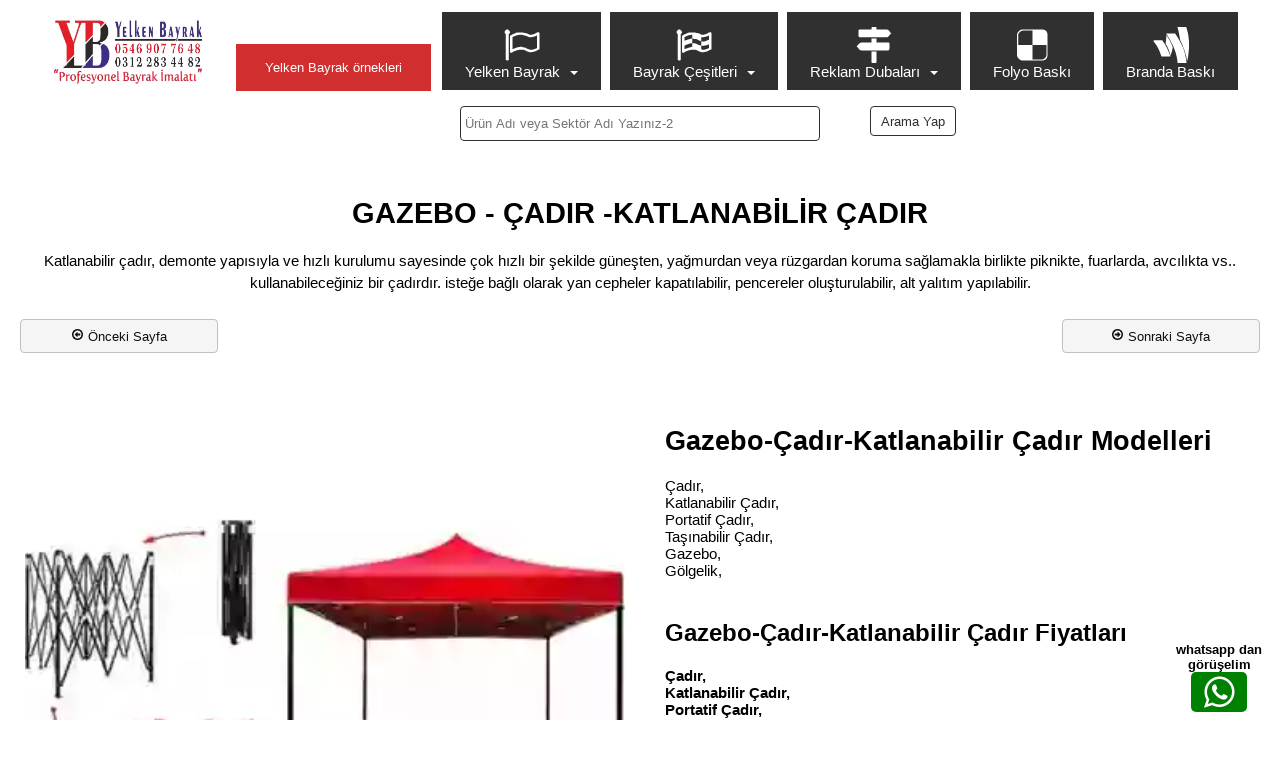

--- FILE ---
content_type: text/html
request_url: https://www.yelkenbayrakmanisa.com/katlanabilir-cadir.html
body_size: 12503
content:
<!doctype html>
<html lang="tr">
<head>
<meta charset="utf-8">
<title>Gazebo-Çadır-Katlanabilir Çadır</title>
<meta name="description" content="Katlanabilir çadır, demonte yapısıyla ve hızlı kurulumu sayesinde çok hızlı bir şekilde güneşten, yağmurdan veya rüzgardan koruma sağlamakla birlikte piknikte, fuarlarda, avcılıkta vs.. kullanabileceğiniz bir çadırdır. isteğe bağlı olarak yan cepheler kapatılabilir, pencereler oluşturulabilir, alt yalıtım yapılabilir.">
<meta name="author" content="Yol Bayrağı">
<meta name="robots" content="index, follow">
<meta name="revisit-after" content="7 days">
<meta property="og:title" content="Gazebo-Çadır-Katlanabilir Çadır">
<meta property="og:description" content="Katlanabilir çadır, demonte yapısıyla ve hızlı kurulumu sayesinde çok hızlı bir şekilde güneşten, yağmurdan veya rüzgardan koruma sağlamakla birlikte piknikte, fuarlarda, avcılıkta vs.. kullanabileceğiniz bir çadırdır. isteğe bağlı olarak yan cepheler kapatılabilir, pencereler oluşturulabilir, alt yalıtım yapılabilir.">
<meta property="og:type" content="product.item">
<meta property="og:url" content="http://www.yelkenbayrakmanisa.com/katlanabilir-cadir.html">
<meta property="og:image" content="http://www.yelkenbayrakmanisa.com/webp/Cadir3.webp">
<meta name="twitter:card" content="summary_large_image">
<meta name="twitter:title" content="Gazebo-Çadır-Katlanabilir Çadır">
<meta name="twitter:description" content="Katlanabilir çadır, demonte yapısıyla ve hızlı kurulumu sayesinde çok hızlı bir şekilde güneşten, yağmurdan veya rüzgardan koruma sağlamakla birlikte piknikte, fuarlarda, avcılıkta vs.. kullanabileceğiniz bir çadırdır. isteğe bağlı olarak yan cepheler kapatılabilir, pencereler oluşturulabilir, alt yalıtım yapılabilir.">
<meta name="twitter:site" content="http://www.yelkenbayrakmanisa.com/katlanabilir-cadir.html">
<meta name="twitter:creator" content="Yol Bayrağı">
<meta name="twitter:image" content="http://www.yelkenbayrakmanisa.com/webp/Cadir3.webp">
<meta name="twitter:image:alt" content="Gazebo-Çadır-Katlanabilir Çadır Fiyatları">
<meta name="generator" content="Yol Bayrağı - http://www.yelkenbayrakmanisa.com">
<meta name="viewport" content="width=device-width, initial-scale=1.0">
<link href="http://www.yelkenbayrakmanisa.com/katlanabilir-cadir.html" rel="canonical">
<link href="yelken%2dbayrak%2dicon.ico" rel="shortcut icon" type="image/x-icon">
<link href="yelken%2dbayrak%2dlogolari%2d2022%2d5.png" rel="icon" sizes="197x68" type="image/png">
<link href="yelken%2dbayrak%2dlogolari%2d2022%2d5.png" rel="icon" sizes="197x68" type="image/png">
<link href="base/jquery-ui.min.css" rel="stylesheet">
<link href="font-awesome.min.css" rel="stylesheet">
<link href="2023-41-yelkenbayrak-com.css?v=80" rel="stylesheet">
<link href="katlanabilir-cadir.css?v=80" rel="stylesheet">
<link rel="stylesheet" href="magnificpopup/magnific-popup.css">
<script type="application/ld+json">
{"@context":"https://schema.org/","@type":"Product","brand":"Yol bayrağı","name":"Gazebo-Çadır-Katlanabilir Çadır","image":"webp/Cadir3.webp","description":"Gelgel Balon, açılış, fuar, veya tören gibi organizasyonlarda kullanılan el sallayarak dikkatleri üzerine çeken bir reklam ürünüdür. Firmanıza özel şekilli tasarımlar yapılmaktadır, ","productID":"","aggregateRating":{"@type":"AggregateRating","ratingValue":"5","ratingCount":"254"},"offers":{"@type":"Offer","priceCurrency":"TRY","price":"3500.00","itemCondition":"NewCondition"}}</script>
<!-- Google tag (gtag.js) -->
</head>
<body>
<div id="wb_katlanabilir-cadirLayoutGrid1">
<header id="katlanabilir-cadirLayoutGrid1">
<div class="row">
<div class="col-1">
<div id="wb_katlanabilir-cadirEmbeddedPage1">
<div id="ust-menuLayer1">
<div id="wb_ust-menuText1">
<span id="wb_uid0"><strong>whatsapp dan<br>görüşelim</strong></span>
</div>
<div id="wb_ust-menuIconFont3">
<a href="https://wa.me/905469077648?text=Mesajnızı yazın" rel="noopener noreferrer" title="Whatsaptan bağlan"><div id="ust-menuIconFont3"><i class="fa fa-whatsapp"></i></div></a>
</div>

</div>
<nav id="ust-menuFlexContainer1">
<div id="wb_ust-menuLayoutGrid1">
<nav id="ust-menuLayoutGrid1">
<div class="row">
<div class="col-1">
<div id="wb_ust-menuImage1">
<a href="./index.html" title="Yelken Bayrak Ana Sayfa"><img src="webp/yelken%2dbayrak%2dlogosu%2d2023.webp" loading="lazy" id="ust-menuImage1" alt="Profesyonel Bayrak İmalatı" width="957" height="475"></a>
</div>
</div>
<div class="col-2">
<div id="wb_ust-menuPanelMenu2">
<a href="#ust-menuPanelMenu2_markup" id="ust-menuPanelMenu2">&#350;ehirler</a>
<div id="ust-menuPanelMenu2_markup">
<ul role="menu" itemscope="itemscope" itemtype="https://schema.org/SiteNavigationElement">
   <li role="menuitem"><a href="./adana-yelken-bayrak-adana.html" itemprop="url" class="nav-link"><span itemprop="name">Adana Yelken Bayrak</span></a></li>
   <li role="menuitem"><a href="./adiyaman-yelken-bayrak-adiyaman.html" itemprop="url" class="nav-link"><span itemprop="name">Ad&#305;yaman Yelken Bayrak</span></a></li>
   <li role="menuitem"><a href="./afyon-yelken-bayrak-afyon.html" itemprop="url" class="nav-link"><span itemprop="name">Afyon Yelken Bayrak</span></a></li>
   <li role="menuitem"><a href="./agri-yelken-bayrak-agri.html" itemprop="url" class="nav-link"><span itemprop="name">A&#287;r&#305; Yelken Bayrak</span></a></li>
   <li role="menuitem"><a href="./aksaray-yelken-bayrak-aksaray.html" itemprop="url" class="nav-link"><span itemprop="name">Aksaray Yelken Bayrak</span></a></li>
   <li role="menuitem"><a href="./amasya-yelken-bayrak-amasya.html" itemprop="url" class="nav-link"><span itemprop="name">Amasya Yelken Bayrak</span></a></li>
   <li role="menuitem"><a href="./ankara-yelken-bayrak-ankara.html" itemprop="url" class="nav-link"><span itemprop="name">Ankara Yelken Bayrak</span></a></li>
   <li role="menuitem"><a href="./antalya-yelken-bayrak-antalya.html" itemprop="url" class="nav-link"><span itemprop="name">Antalya Yelken Bayrak</span></a></li>
   <li role="menuitem"><a href="./ardahan-yelken-bayrak-ardahan.html" itemprop="url" class="nav-link"><span itemprop="name">Ardahan Yelken Bayrak</span></a></li>
   <li role="menuitem"><a href="./artvin-yelken-bayrak-artvin.html" itemprop="url" class="nav-link"><span itemprop="name">Artvin Yelken Bayrak</span></a></li>
   <li role="menuitem"><a href="./aydin-yelken-bayrak-aydin.html" itemprop="url" class="nav-link"><span itemprop="name">Ayd&#305;n Yelken Bayrak</span></a></li>
   <li role="menuitem"><a href="./balikesir-yelken-bayrak-balikesir.html" itemprop="url" class="nav-link"><span itemprop="name">Bal&#305;kesir Yelken Bayrak</span></a></li>
   <li role="menuitem"><a href="./bartin-yelken-bayrak-bartin.html" itemprop="url" class="nav-link"><span itemprop="name">Bart&#305;n Yelken Bayrak</span></a></li>
   <li role="menuitem"><a href="./batman-yelken-bayrak-batman.html" itemprop="url" class="nav-link"><span itemprop="name">Batman Yelken Bayrak</span></a></li>
   <li role="menuitem"><a href="./bayburt-yelken-bayrak-bayburt.html" itemprop="url" class="nav-link"><span itemprop="name">Bayburt Yelken Bayrak</span></a></li>
   <li role="menuitem"><a href="./bilecik-yelken-bayrak-bilecik.html" itemprop="url" class="nav-link"><span itemprop="name">Bilecik Yelken Bayrak</span></a></li>
   <li role="menuitem"><a href="./bingol-yelken-bayrak-bingol.html" itemprop="url" class="nav-link"><span itemprop="name">Bing&#246;l Yelken Bayrak</span></a></li>
   <li role="menuitem"><a href="./bitlis-yelken-bayrak-bitlis.html" itemprop="url" class="nav-link"><span itemprop="name">Bitlis Yelken Bayrak</span></a></li>
   <li role="menuitem"><a href="./bolu-yelken-bayrak-bolu.html" itemprop="url" class="nav-link"><span itemprop="name">Bolu Yelken Bayrak</span></a></li>
   <li role="menuitem"><a href="./burdur-yelken-bayrak-burdur.html" itemprop="url" class="nav-link"><span itemprop="name">Burdur Yelken Bayrak</span></a></li>
   <li role="menuitem"><a href="./bursa-yelken-bayrak-bursa.html" itemprop="url" class="nav-link"><span itemprop="name">Bursa Yelken Bayrak</span></a></li>
   <li role="menuitem"><a href="./canakkale-yelken-bayrak-canakkale.html" itemprop="url" class="nav-link"><span itemprop="name">&#199;anakkale Yelken Bayrak</span></a></li>
   <li role="menuitem"><a href="./cankiri-yelken-bayrak-cankiri.html" itemprop="url" class="nav-link"><span itemprop="name">&#199;ank&#305;r&#305; Yelken Bayrak</span></a></li>
   <li role="menuitem"><a href="./corum-yelken-bayrak-corum.html" itemprop="url" class="nav-link"><span itemprop="name">&#199;orum Yelken Bayrak</span></a></li>
   <li role="menuitem"><a href="./denizli-yelken-bayrak-denizli.html" itemprop="url" class="nav-link"><span itemprop="name">Denizli Yelken Bayrak</span></a></li>
   <li role="menuitem"><a href="./diyarbakir-yelken-bayrak-diyarbakir.html" itemprop="url" class="nav-link"><span itemprop="name">Diyarbak&#305;r Yelken Bayrak</span></a></li>
   <li role="menuitem"><a href="./duzce-yelken-bayrak-duzce.html" itemprop="url" class="nav-link"><span itemprop="name">D&#252;zce Yelken Bayrak</span></a></li>
   <li role="menuitem"><a href="./edirne-yelken-bayrak-edirne.html" itemprop="url" class="nav-link"><span itemprop="name">Edirne Yelken Bayrak</span></a></li>
   <li role="menuitem"><a href="./elazig-yelken-bayrak-elazig.html" itemprop="url" class="nav-link"><span itemprop="name">Elaz&#305;&#287; Yelken Bayrak</span></a></li>
   <li role="menuitem"><a href="./erzincan-yelken-bayrak-erzincan.html" itemprop="url" class="nav-link"><span itemprop="name">Erzincan Yelken Bayrak</span></a></li>
   <li role="menuitem"><a href="./erzurum-yelken-bayrak-erzurum.html" itemprop="url" class="nav-link"><span itemprop="name">Erzurum Yelken Bayrak</span></a></li>
   <li role="menuitem"><a href="./eskisehir-yelken-bayrak-eskisehir.html" itemprop="url" class="nav-link"><span itemprop="name">Eski&#351;ehir Yelken Bayrak</span></a></li>
   <li role="menuitem"><a href="./gaziantep-yelken-bayrak-gaziantep.html" itemprop="url" class="nav-link"><span itemprop="name">Gaziantep Yelken Bayrak</span></a></li>
   <li role="menuitem"><a href="./giresun-yelken-bayrak-giresun.html" itemprop="url" class="nav-link"><span itemprop="name">Giresun Yelken Bayrak</span></a></li>
   <li role="menuitem"><a href="./gumushane-yelken-bayrak-gumushane.html" itemprop="url" class="nav-link"><span itemprop="name">G&#252;m&#252;&#351;hane Yelken Bayrak</span></a></li>
   <li role="menuitem"><a href="./hakkari-yelken-bayrak-hakkari.html" itemprop="url" class="nav-link"><span itemprop="name">Hakkari Yelken Bayrak</span></a></li>
   <li role="menuitem"><a href="./hatay-yelken-bayrak-hatay.html" itemprop="url" class="nav-link"><span itemprop="name">Hatay Yelken Bayrak</span></a></li>
   <li role="menuitem"><a href="./igdir-yelken-bayrak-igdir.html" itemprop="url" class="nav-link"><span itemprop="name">I&#287;d&#305;r Yelken Bayrak</span></a></li>
   <li role="menuitem"><a href="./isparta-yelken-bayrak-isparta.html" itemprop="url" class="nav-link"><span itemprop="name">Isparta Yelken Bayrak</span></a></li>
   <li role="menuitem"><a href="./istanbul-yelken-bayrak-istanbul.html" itemprop="url" class="nav-link"><span itemprop="name">&#304;stanbul Yelken Bayrak</span></a></li>
   <li role="menuitem"><a href="./izmir-yelken-bayrak-izmir.html" itemprop="url" class="nav-link"><span itemprop="name">&#304;zmir Yelken Bayrak</span></a></li>
   <li role="menuitem"><a href="./kahramanmaras-yelken-bayrak-kahramanmaras.html" itemprop="url" class="nav-link"><span itemprop="name">Kahramanmara&#351; Yelken Bayrak</span></a></li>
   <li role="menuitem"><a href="./karabuk-yelken-bayrak-karabuk.html" itemprop="url" class="nav-link"><span itemprop="name">Karab&#252;k Yelken Bayrak</span></a></li>
   <li role="menuitem"><a href="./karaman-yelken-bayrak-karaman.html" itemprop="url" class="nav-link"><span itemprop="name">Karaman Yelken Bayrak</span></a></li>
   <li role="menuitem"><a href="./kars-yelken-bayrak-kars.html" itemprop="url" class="nav-link"><span itemprop="name">Kars Yelken Bayrak</span></a></li>
   <li role="menuitem"><a href="./kastamonu-yelken-bayrak-kastamonu.html" itemprop="url" class="nav-link"><span itemprop="name">Kastamonu Yelken Bayrak</span></a></li>
   <li role="menuitem"><a href="./kayseri-yelken-bayrak-kayseri.html" itemprop="url" class="nav-link"><span itemprop="name">Kayseri Yelken Bayrak</span></a></li>
   <li role="menuitem"><a href="./kilis-yelken-bayrak-kilis.html" itemprop="url" class="nav-link"><span itemprop="name">Kilis Yelken Bayrak</span></a></li>
   <li role="menuitem"><a href="./kirikkale-yelken-bayrak-kirikkale.html" itemprop="url" class="nav-link"><span itemprop="name">K&#305;r&#305;kkale Yelken Bayrak</span></a></li>
   <li role="menuitem"><a href="./kirklareli-yelken-bayrak-kirklareli.html" itemprop="url" class="nav-link"><span itemprop="name">K&#305;rklareli Yelken Bayrak</span></a></li>
   <li role="menuitem"><a href="./kirsehir-yelken-bayrak-kirsehir.html" itemprop="url" class="nav-link"><span itemprop="name">K&#305;r&#351;ehir Yelken Bayrak</span></a></li>
   <li role="menuitem"><a href="./kocaeli-yelken-bayrak-kocaeli.html" itemprop="url" class="nav-link"><span itemprop="name">Kocaeli Yelken Bayrak</span></a></li>
   <li role="menuitem"><a href="./konya-yelken-bayrak-konya.html" itemprop="url" class="nav-link"><span itemprop="name">Konya Yelken Bayrak</span></a></li>
   <li role="menuitem"><a href="./kutahya-yelken-bayrak-kutahya.html" itemprop="url" class="nav-link"><span itemprop="name">K&#252;tahya Yelken Bayrak</span></a></li>
   <li role="menuitem"><a href="./malatya-yelken-bayrak-malatya.html" itemprop="url" class="nav-link"><span itemprop="name">Malatya Yelken Bayrak</span></a></li>
   <li role="menuitem"><a href="./manisa-yelken-bayrak-manisa.html" itemprop="url" class="nav-link"><span itemprop="name">Manisa Yelken Bayrak</span></a></li>
   <li role="menuitem"><a href="./mardin-yelken-bayrak-mardin.html" itemprop="url" class="nav-link"><span itemprop="name">Mardin Yelken Bayrak</span></a></li>
   <li role="menuitem"><a href="./mersin-yelken-bayrak-mersin.html" itemprop="url" class="nav-link"><span itemprop="name">Mersin Yelken Bayrak</span></a></li>
   <li role="menuitem"><a href="./mugla-yelken-bayrak-mugla.html" itemprop="url" class="nav-link"><span itemprop="name">Mu&#287;la Yelken Bayrak</span></a></li>
   <li role="menuitem"><a href="./mus-yelken-bayrak-mus.html" itemprop="url" class="nav-link"><span itemprop="name">Mu&#351; Yelken Bayrak</span></a></li>
   <li role="menuitem"><a href="./nevsehir-yelken-bayrak-nevsehir.html" itemprop="url" class="nav-link"><span itemprop="name">Nev&#351;ehir Yelken Bayrak</span></a></li>
   <li role="menuitem"><a href="./nigde-yelken-bayrak-nigde.html" itemprop="url" class="nav-link"><span itemprop="name">Ni&#287;de Yelken Bayrak</span></a></li>
   <li role="menuitem"><a href="./ordu-yelken-bayrak-ordu.html" itemprop="url" class="nav-link"><span itemprop="name">Ordu Yelken Bayrak</span></a></li>
   <li role="menuitem"><a href="./osmaniye-yelken-bayrak-osmaniye.html" itemprop="url" class="nav-link"><span itemprop="name">Osmaniye Yelken Bayrak</span></a></li>
   <li role="menuitem"><a href="./rize-yelken-bayrak-rize.html" itemprop="url" class="nav-link"><span itemprop="name">Rize Yelken Bayrak</span></a></li>
   <li role="menuitem"><a href="./sakarya-yelken-bayrak-sakarya.html" itemprop="url" class="nav-link"><span itemprop="name">Sakarya Yelken Bayrak</span></a></li>
   <li role="menuitem"><a href="./samsun-yelken-bayrak-samsun.html" itemprop="url" class="nav-link"><span itemprop="name">Samsun Yelken Bayrak</span></a></li>
   <li role="menuitem"><a href="./sanliurfa-yelken-bayrak-sanliurfa.html" itemprop="url" class="nav-link"><span itemprop="name">&#350;anlurfa Yelken Bayrak</span></a></li>
   <li role="menuitem"><a href="./siirt-yelken-bayrak-siirt.html" itemprop="url" class="nav-link"><span itemprop="name">Siirt Yelken Bayrak</span></a></li>
   <li role="menuitem"><a href="./sinop-yelken-bayrak-sinop.html" itemprop="url" class="nav-link"><span itemprop="name">Sinop Yelken Bayrak</span></a></li>
   <li role="menuitem"><a href="./sirnak-yelken-bayrak-sirnak.html" itemprop="url" class="nav-link"><span itemprop="name">&#350;&#305;rnak Yelken Bayrak</span></a></li>
   <li role="menuitem"><a href="./sivas-yelken-bayrak-sivas.html" itemprop="url" class="nav-link"><span itemprop="name">Sivas Yelken Bayrak</span></a></li>
   <li role="menuitem"><a href="./tekirdag-yelken-bayrak-tekirdag.html" itemprop="url" class="nav-link"><span itemprop="name">Tekirda&#287; Yelken Bayrak</span></a></li>
   <li role="menuitem"><a href="./tokat-yelken-bayrak-tokat.html" itemprop="url" class="nav-link"><span itemprop="name">Tokat Yelken Bayrak</span></a></li>
   <li role="menuitem"><a href="./trabzon-yelken-bayrak-trabzon.html" itemprop="url" class="nav-link"><span itemprop="name">Trabzon Yelken Bayrak</span></a></li>
   <li role="menuitem"><a href="./tunceli-yelken-bayrak-tunceli.html" itemprop="url" class="nav-link"><span itemprop="name">Tunceli Yelken Bayrak</span></a></li>
   <li role="menuitem"><a href="./usak-yelken-bayrak-usak.html" itemprop="url" class="nav-link"><span itemprop="name">U&#351;ak Yelken Bayrak</span></a></li>
   <li role="menuitem"><a href="./van-yelken-bayrak-van.html" itemprop="url" class="nav-link"><span itemprop="name">Van Yelken Bayrak</span></a></li>
   <li role="menuitem"><a href="./yalova-yelken-bayrak-yalova.html" itemprop="url" class="nav-link"><span itemprop="name">Yalova Yelken Bayrak</span></a></li>
   <li role="menuitem"><a href="./yozgat-yelken-bayrak-yozgat.html" itemprop="url" class="nav-link"><span itemprop="name">Yozgat Yelken Bayrak</span></a></li>
   <li role="menuitem"><a href="./zonguldak-yelken-bayrak-zonguldak.html" itemprop="url" class="nav-link"><span itemprop="name">Zonguldak Yelken Bayrak</span></a></li>
</ul>
</div>

</div>
<div id="wb_ust-menuPanelMenu1">
<a href="#ust-menuPanelMenu1_markup" id="ust-menuPanelMenu1">Yelken Bayrak &#246;rnekleri</a>
<div id="ust-menuPanelMenu1_markup">
<ul role="menu" itemscope="itemscope" itemtype="https://schema.org/SiteNavigationElement">
   <li role="menuitem"><a href="./anahtarci-yelken-bayrak-cesitleri.html" title="Anahtarcı  Yelken Bayrakları" itemprop="url" class="nav-link"><span itemprop="name">Anahtarc&#305; Yelken Bayraklar&#305;</span></a></li>
   <li role="menuitem"><a href="./av-malzemeleri-yelken-bayrak-cesitleri.html" title="Av Malzemeleri Yelken Bayrakları" itemprop="url" class="nav-link"><span itemprop="name">Av Malzemeleri Yelken Bayraklar&#305;</span></a></li>
   <li role="menuitem"><a href="./ayakkabici-yelken-bayrak-cesitleri.html" title="Ayakkabıcı Yelken Bayrakları" itemprop="url" class="nav-link"><span itemprop="name">Ayakkab&#305;c&#305; Yelken Bayraklar&#305;</span></a></li>
   <li role="menuitem"><a href="./bayan-kuaforu-yelken-bayrak-cesitleri.html" title="Bayan Kuaförü Yelken Bayrakları" itemprop="url" class="nav-link"><span itemprop="name">Bayan Kuaf&#246;r&#252; Yelken Bayraklar&#305;</span></a></li>
   <li role="menuitem"><a href="./beyaz-esyaci-yelken-bayrak-cesitleri.html" title="Beyaz Eşyacı Yelken Bayrak" itemprop="url" class="nav-link"><span itemprop="name">Beyaz E&#351;yac&#305; Yelken Bayraklar&#305;</span></a></li>
   <li role="menuitem"><a href="./beyaz-esya-teknik-servis-yelken-bayrak-cesitleri.html" title="Beyaz Eşya Teknik Servis Yelken Bayrakları" itemprop="url" class="nav-link"><span itemprop="name">Beyaz E&#351;ya Teknik Servis Yelken Bayraklar&#305;</span></a></li>
   <li role="menuitem"><a href="./bijuterici-yelken-bayrak-cesitleri.html" title="Bijuterici Yelken Bayrak" itemprop="url" class="nav-link"><span itemprop="name">Bijuterici Yelken Bayraklar&#305;</span></a></li>
   <li role="menuitem"><a href="./bufeci-yelken-bayrak-cesitleri.html" title="Büfe Yelken Bayrakları" itemprop="url" class="nav-link"><span itemprop="name">B&#252;fe Yelken Bayraklar&#305;</span></a></li>
   <li role="menuitem"><a href="./cep-telefonu-teknik-servisi-yelken-bayraklari.html" title="Cep Telefonu Teknik Servis Yelken Bayrak" itemprop="url" class="nav-link"><span itemprop="name">Cep Telefonu Teknik Servis&nbsp; Yelken Bayraklar&#305;</span></a></li>
   <li role="menuitem"><a href="./cicekci-yelken-bayrak-cesitleri.html" title="Çiçekçi Yelken Bayrak" itemprop="url" class="nav-link"><span itemprop="name">&#199;i&#231;ek&#231;i Yelken Bayraklar&#305;</span></a></li>
   <li role="menuitem"><a href="./cigerci-yelken-bayrak-cesitleri.html" title="Ciğerci Yelken Bayrak" itemprop="url" class="nav-link"><span itemprop="name">Ci&#287;erci Yelken Bayraklar&#305;</span></a></li>
   <li role="menuitem"><a href="./cig-kofteci-yelken-bayrak-cesitleri.html" title="Çiğ Köfteci Yelken Bayrak" itemprop="url" class="nav-link"><span itemprop="name">&#199;i&#287; K&#246;fteci Yelken Bayraklar&#305;</span></a></li>
   <li role="menuitem"><a href="./corbaci-yelken-bayrak-cesitleri.html" title="Çorbacı Yelken Bayrak" itemprop="url" class="nav-link"><span itemprop="name">&#199;orbac&#305; Yelken Bayraklar&#305;</span></a></li>
   <li role="menuitem"><a href="./dekorasyoncu-yelken-bayrak-cesitleri.html" title="Dekorasyoncu Yelken Bayrakları" itemprop="url" class="nav-link"><span itemprop="name">Dekorasyoncu Yelken Bayraklar&#305;</span></a></li>
   <li role="menuitem"><a href="./dogal-urunler-yelken-bayrak-cesitleri.html" title="Doğal Ürünler Yelken Bayrak Örnekleri" itemprop="url" class="nav-link"><span itemprop="name">Do&#287;al &#220;r&#252;nler Yelken Bayraklar&#305;</span></a></li>
   <li role="menuitem"><a href="./dondurmaci-yelken-bayrak-cesitleri.html" title="Dondurmacı Yelken Bayrakları" itemprop="url" class="nav-link"><span itemprop="name">Dondurmac&#305; Yelken Bayraklar&#305;</span></a></li>
   <li role="menuitem"><a href="./donerci-yelken-bayrak-cesitleri.html" title="Dönerci Yelken Bayrak" itemprop="url" class="nav-link"><span itemprop="name">D&#246;nerci Yelken Bayraklar&#305;</span></a></li>
   <li role="menuitem"><a href="./eczane-yelken-bayrak-cesitleri.html" title="Eczane-Medical Yelken Bayrak" itemprop="url" class="nav-link"><span itemprop="name">Eczane-Medical Yelken Bayraklar&#305;</span></a></li>
   <li role="menuitem"><a href="./elektrikci-yelken-bayrak-cesitleri.html" title="Elektikçi Yelken Bayrağı" itemprop="url" class="nav-link"><span itemprop="name">Elektrik&#231;i Yelken Bayraklar&#305;</span></a></li>
   <li role="menuitem"><a href="./emlakci-yelken-bayrak-cesitleri.html" title="Emlakçı Yelken Bayrak" itemprop="url" class="nav-link"><span itemprop="name">Emlak&#231;&#305; Yelken Bayraklar&#305;</span></a></li>
   <li role="menuitem"><a href="./erkek-kuaforu-yelken-bayrak-cesitleri.html" title="Erkek Kuaförü Yelken Bayrak" itemprop="url" class="nav-link"><span itemprop="name">Erkek Kuaf&#246;r&#252; Yelken Bayraklar&#305;</span></a></li>
   <li role="menuitem"><a href="./fan-club-yelken-bayrak-cesitleri.html" title="Fan Club Yelken Bayrağı" itemprop="url" class="nav-link"><span itemprop="name">Fun Club Yelken Bayraklar&#305;</span></a></li>
   <li role="menuitem"><a href="./fatura-odeme-yelken-bayrak-cesitleri.html" title="Fatura Ödeme Yelken Bayrak" itemprop="url" class="nav-link"><span itemprop="name">Fatura &#214;deme Yelken Bayraklar&#305;</span></a></li>
   <li role="menuitem"><a href="./fotografci-yelken-bayrak-cesitleri.html" title="Fotoğrafçı Yelken Bayrağı" itemprop="url" class="nav-link"><span itemprop="name">Foto&#287;raf&#231;&#305; Yelken Bayraklar&#305;</span></a></li>
   <li role="menuitem"><a href="./gsm-teknik-servisi-yelken-bayrak-cesitleri.html" title="GSM Teknik Servis Yelken Bayrak" itemprop="url" class="nav-link"><span itemprop="name">GSM Teknik Servis Yelken Bayraklar&#305;</span></a></li>
   <li role="menuitem"><a href="./halici-yelken-bayrak-cesitleri.html" title="Halıcı Yelken Bayrak" itemprop="url" class="nav-link"><span itemprop="name">Hal&#305;c&#305; Yelken Bayraklar&#305;</span></a></li>
   <li role="menuitem"><a href="./hirdavatci-yelken-bayrak-cesitleri.html" title="Hırdavatcı Yelken Bayrak" itemprop="url" class="nav-link"><span itemprop="name">H&#305;rdavatc&#305; Yelken Bayraklar&#305;</span></a></li>
   <li role="menuitem"><a href="./kasap-yelken-bayrak-cesitleri.html" title="Kasap Yelken Bayrak" itemprop="url" class="nav-link"><span itemprop="name">Kasap Yelken Bayraklar&#305;</span></a></li>
   <li role="menuitem"><a href="./kebapci-yelken-bayrak-cesitleri.html" title="Kebapcı Yelken Bayrak" itemprop="url" class="nav-link"><span itemprop="name">Kebapc&#305; Yelken Bayraklar&#305;</span></a></li>
   <li role="menuitem"><a href="./kirtasiye-yelken-bayrak-cesitleri.html" title="Kırtasiye Yelken Bayrak" itemprop="url" class="nav-link"><span itemprop="name">K&#305;rtasiye Yelken Bayraklar&#305;</span></a></li>
   <li role="menuitem"><a href="./kofteci-yelken-bayrak-cesitleri.html" title="Köfteci Yelken Bayrak" itemprop="url" class="nav-link"><span itemprop="name">K&#246;fteci Yelken Bayraklar&#305;</span></a></li>
   <li role="menuitem"><a href="./kokorecci-yelken-bayrak-cesitleri.html" title="Kokoreççi Yelken Bayrak" itemprop="url" class="nav-link"><span itemprop="name">Kokore&#231;&#231;i Yelken Bayraklar&#305;</span></a></li>
   <li role="menuitem"><a href="./kuru-temizlemeci-yelken-bayrak-cesitleri.html" title="Kuru Temizlemeci Yelken Bayrak" itemprop="url" class="nav-link"><span itemprop="name">Kuru Temizlemeci Yelken Bayraklar&#305;</span></a></li>
   <li role="menuitem"><a href="./kuruyemisci-yelken-bayrak-cesitleri.html" title="Kuruyemişci Yelken Bayrak" itemprop="url" class="nav-link"><span itemprop="name">Kuruyemi&#351;ci Yelken Bayraklar&#305;</span></a></li>
   <li role="menuitem"><a href="./kuyumcu-yelken-bayrak-cesitleri.html" title="Kuyumcu Yelken Bayrak" itemprop="url" class="nav-link"><span itemprop="name">Kuyumcu Yelken Bayraklar&#305;</span></a></li>
   <li role="menuitem"><a href="./lokanta-yelken-bayrak-cesitleri.html" title="Lokanta Yelken Bayrak" itemprop="url" class="nav-link"><span itemprop="name">Lokanta Yelken Bayraklar&#305;</span></a></li>
   <li role="menuitem"><a href="./lokman-hekim-yelken-bayrak-cesitleri.html" title="Lokman Hekim Yelken Bayrak" itemprop="url" class="nav-link"><span itemprop="name">Lokman Hekim Yelken Bayraklar&#305;</span></a></li>
   <li role="menuitem"><a href="./manav-yelken-bayrak-cesitleri.html" title="Manav Yelken Bayrak" itemprop="url" class="nav-link"><span itemprop="name">Manav Yelken Bayraklar&#305;</span></a></li>
   <li role="menuitem"><a href="./market-yelken-bayrak-cesitleri.html" title="Market Yelken Bayrak" itemprop="url" class="nav-link"><span itemprop="name">Market Yelken Bayraklar&#305;</span></a></li>
   <li role="menuitem"><a href="./milyoncu-avm-yelken-bayrak-cesitleri.html" title="Milyoncu-AVM Yelken Bayrağı" itemprop="url" class="nav-link"><span itemprop="name">Milyoncu-AVM Yelken Bayraklar&#305;</span></a></li>
   <li role="menuitem"><a href="./mobilyaci-avm-yelken-bayrak-cesitleri.html" title="Mobilyacı Yelken Bayrak" itemprop="url" class="nav-link"><span itemprop="name">Mobilyac&#305; Yelken Bayraklar&#305;</span></a></li>
   <li role="menuitem"><a href="./oto-aksesuar-yelken-bayrak-cesitleri.html" title="Oto Aksesuar Yelken Bayrak" itemprop="url" class="nav-link"><span itemprop="name">Oto Aksesuar Yelken Bayraklar&#305;</span></a></li>
   <li role="menuitem"><a href="./oto-boyaci-yelken-bayrak-cesitleri.html" title="Oto Boyacı Yelken Bayrak" itemprop="url" class="nav-link"><span itemprop="name">Oto Boyac&#305; Yelken Bayraklar&#305;</span></a></li>
   <li role="menuitem"><a href="./oto-ekspertiz-yelken-bayrak-cesitleri.html" title="Oto Ekspertiz Yelken Bayrak" itemprop="url" class="nav-link"><span itemprop="name">Oto Ekspertiz Yelken Bayraklar&#305;</span></a></li>
   <li role="menuitem"><a href="./oto-elektrikci-yelken-bayrak-cesitleri.html" title="Oto Elektirikci Yelken Bayrak" itemprop="url" class="nav-link"><span itemprop="name">Oto Elektirikci Yelken Bayraklar&#305;</span></a></li>
   <li role="menuitem"><a href="./otomobil-firmalari-yelken-bayrak-cesitleri.html" title="Otomobil Firmaları Yelken Bayrak" itemprop="url" class="nav-link"><span itemprop="name">Otomobil Firmalar&#305; Yelken Bayraklar&#305;</span></a></li>
   <li role="menuitem"><a href="./oto-gazci-yelken-bayrak-cesitleri.html" title="Oto Gazcı Yelken Bayrak" itemprop="url" class="nav-link"><span itemprop="name">Oto Gazc&#305; Yelken Bayraklar&#305;</span></a></li>
   <li role="menuitem"><a href="./oto-kiralama-yelken-bayrak-cesitleri.html" title="Oto Kiralama Yelken Bayrak" itemprop="url" class="nav-link"><span itemprop="name">Oto Kiralama Yelken Bayraklar&#305;</span></a></li>
   <li role="menuitem"><a href="./oto-kuafor-yelken-bayrak-cesitleri.html" title="Oto Kuaför Yelken Bayrak" itemprop="url" class="nav-link"><span itemprop="name">Oto Kuaf&#246;r Yelken Bayraklar&#305;</span></a></li>
   <li role="menuitem"><a href="./oto-lastikci-yelken-bayrak-cesitleri.html" title="Oto Lastikci Yelken Bayrak" itemprop="url" class="nav-link"><span itemprop="name">Oto Lastikci Yelken Bayraklar&#305;</span></a></li>
   <li role="menuitem"><a href="./oto-park-yelken-bayrak-cesitleri.html" title="Oto Park Yelken Bayrak" itemprop="url" class="nav-link"><span itemprop="name">Oto Park Yelken Bayraklar&#305;</span></a></li>
   <li role="menuitem"><a href="./oto-tamir-yelken-bayrak-cesitleri.html" title="Oto Tamir Yelken Bayrak" itemprop="url" class="nav-link"><span itemprop="name">Oto Tamir Yelken Bayraklar&#305;</span></a></li>
   <li role="menuitem"><a href="./oto-yikama-yelken-bayrak-cesitleri.html" title="Oto Yıkama Yelken Bayrak" itemprop="url" class="nav-link"><span itemprop="name">Oto Y&#305;kama Yelken Bayraklar&#305;</span></a></li>
   <li role="menuitem"><a href="./pastane-yelken-bayrak-cesitleri.html" title="Pastaneci Yelken Bayrak" itemprop="url" class="nav-link"><span itemprop="name">Pastaneci Yelken Bayraklar&#305;</span></a></li>
   <li role="menuitem"><a href="./perdeci-yelken-bayrak-cesitleri.html" title="Perdeci Yelken Bayrak" itemprop="url" class="nav-link"><span itemprop="name">Perdeci Yelken Bayraklar&#305;</span></a></li>
   <li role="menuitem"><a href="./petshop-yelken-bayrak-cesitleri.html" title="Pet Shop Yelken Bayrak" itemprop="url" class="nav-link"><span itemprop="name">Petshop Yelken Bayraklar&#305;</span></a></li>
   <li role="menuitem"><a href="./pideci-yelken-bayrak-cesitleri.html" title="Pideci Yelken Bayrak" itemprop="url" class="nav-link"><span itemprop="name">Pideci Yelken Bayraklar&#305;</span></a></li>
   <li role="menuitem"><a href="./pimapenci-yelken-bayrak-cesitleri.html" title="Pimapenci Yelken Bayrak" itemprop="url" class="nav-link"><span itemprop="name">Pimapenci Yelken Bayraklar&#305;</span></a></li>
   <li role="menuitem"><a href="./pizzaci-yelken-bayrak-cesitleri.html" title="Pizzacı Yelken Bayrak" itemprop="url" class="nav-link"><span itemprop="name">Pizzac&#305; Yelken Bayraklar&#305;</span></a></li>
   <li role="menuitem"><a href="./sigortaci-yelken-bayrak-cesitleri.html" title="Sigortacı Yelken Bayrak" itemprop="url" class="nav-link"><span itemprop="name">Sigortac&#305; Yelken Bayraklar&#305;</span></a></li>
   <li role="menuitem"><a href="./spor-salonu-yelken-bayrak-cesitleri.html" title="Spor Salonları Yelken Bayrak" itemprop="url" class="nav-link"><span itemprop="name">Spor Salonu Yelken Bayraklar&#305;</span></a></li>
   <li role="menuitem"><a href="./spot-esya-yelken-bayrak-cesitleri.html" title="Spot Eşya Yelken Bayrak" itemprop="url" class="nav-link"><span itemprop="name">Spot E&#351;ya Yelken Bayraklar&#305;</span></a></li>
   <li role="menuitem"><a href="./surucu-kursu-yelken-bayrak-cesitleri.html" title="Sürücü Kursu Yelken Bayrak" itemprop="url" class="nav-link"><span itemprop="name">S&#252;r&#252;c&#252; Kursu Yelken Bayraklar&#305;</span></a></li>
   <li role="menuitem"><a href="./tarim-hayvancilik-yelken-bayrak-cesitleri.html" title="Tarım-Hayvancılık Yelken Bayrak" itemprop="url" class="nav-link"><span itemprop="name">Tar&#305;m-Hayvanc&#305;l&#305;k Yelken Bayraklar&#305;</span></a></li>
   <li role="menuitem"><a href="./tatlici-yelken-bayrak-cesitleri.html" title="Tatlıcı Yelken Bayrak" itemprop="url" class="nav-link"><span itemprop="name">Tatl&#305;c&#305; Yelken Bayraklar&#305;</span></a></li>
   <li role="menuitem"><a href="./tattoo-yelken-bayrak-cesitleri.html" title="Tatto Yelken Bayrağı" itemprop="url" class="nav-link"><span itemprop="name">Tatto Yelken Bayraklar&#305;</span></a></li>
   <li role="menuitem"><a href="./tekstilci-yelken-bayrak-cesitleri.html" title="Tekstilci Yelken Bayrak" itemprop="url" class="nav-link"><span itemprop="name">Tekstilci Yelken Bayraklar&#305;</span></a></li>
   <li role="menuitem"><a href="./telefoncu-yelken-bayrak-cesitleri.html" title="Telefoncu Yelken Bayrağı" itemprop="url" class="nav-link"><span itemprop="name">Telefoncu Yelken Bayraklar&#305;</span></a></li>
   <li role="menuitem"><a href="./telefon-teknik-servisi-yelken-bayrak-cesitleri.html" title="Telefon Teknik Servis Yelken Bayrak" itemprop="url" class="nav-link"><span itemprop="name">Telefon Teknik Servis Yelken Bayraklar&#305;</span></a></li>
   <li role="menuitem"><a href="./temizlik-firmalari-yelken-bayrak-cesitleri.html" title="Temizlik Firmaları Yelken Bayrağı" itemprop="url" class="nav-link"><span itemprop="name">Temizlik Firmalar&#305; Yelken Bayraklar&#305;</span></a></li>
   <li role="menuitem"><a href="./terzi-yelken-bayrak-cesitleri.html" title="Terzi Yelken Bayrak" itemprop="url" class="nav-link"><span itemprop="name">Terzi Yelken Bayraklar&#305;</span></a></li>
   <li role="menuitem"><a href="./tesisatci-yelken-bayrak-cesitleri.html" title="Tesisatçı Yelken Bayrağı" itemprop="url" class="nav-link"><span itemprop="name">Tesisat&#231;&#305; Yelken Bayraklar&#305;</span></a></li>
   <li role="menuitem"><a href="./turizm-sektoru-yelken-bayrak-cesitleri.html" title="Turizm Sektörü Yelken Bayrağı" itemprop="url" class="nav-link"><span itemprop="name">Turizm Sekt&#246;r&#252; Yelken Bayraklar&#305;</span></a></li>
   <li role="menuitem"><a href="./tutuncu-yelken-bayrak-cesitleri.html" title="Tütüncü-Tobacco Yelken Bayrağı" itemprop="url" class="nav-link"><span itemprop="name">T&#252;t&#252;nc&#252;-Tobacco Yelken Bayraklar&#305;</span></a></li>
   <li role="menuitem"><a href="./havayolu-firmalari-yelken-bayrak-cesitleri.html" title="Havayolları Yelken Bayrağı" itemprop="url" class="nav-link"><span itemprop="name">Havayollar&#305; Yelken Bayraklar&#305;</span></a></li>
   <li role="menuitem"><a href="./veteriner-yelken-bayrak-cesitleri.html" title="Veteriner Yelken Bayrağı" itemprop="url" class="nav-link"><span itemprop="name">Veteriner Yelken Bayraklar&#305;</span></a></li>
</ul>
</div>

</div>
</div>
<div class="col-3">
<div id="wb_ust-menuResponsiveMenu1">
<label class="toggle" for="ust-menuResponsiveMenu1-submenu" id="ust-menuResponsiveMenu1-title">Ana Menü<span id="ust-menuResponsiveMenu1-icon"><span>&nbsp;</span><span>&nbsp;</span><span>&nbsp;</span></span></label>
<input type="checkbox" id="ust-menuResponsiveMenu1-submenu">
<ul class="ust-menuResponsiveMenu1" id="ust-menuResponsiveMenu1" role="menu" itemscope="itemscope" itemtype="https://schema.org/SiteNavigationElement">
<li itemprop="name" role="menuitem">
<label for="ust-menuResponsiveMenu1-submenu-0" class="toggle"><svg class="svg-icon" viewBox="0 0 60 60" version="1.1" xmlns="http://www.w3.org/2000/svg">
   <path d="M55 35 L55 14 C51 16, 48 17, 44 17 C43 17, 41 17, 40 16 C37 15, 35 14, 33 14 C32 13, 30 13, 27 13 C24 13, 19 14, 14 17 L14 37 C19 35, 24 33, 28 33 C30 33, 31 33, 32 34 C33 34, 34 34, 35 34 C36 35, 37 35, 38 36 C38 36, 39 36, 41 37 L42 37 C42 38, 44 38, 45 38 C48 38, 51 37, 55 35 Z M10 9 C10 9, 10 10, 9 11 C9 11, 8 12, 8 12 L8 55 C8 55, 7 55, 7 55 C7 56, 7 56, 6 56 L4 56 C4 56, 4 56, 4 55 C3 55, 3 55, 3 55 L3 12 C3 12, 2 11, 2 11 C1 10, 1 9, 1 9 C1 7, 2 6, 2 6 C3 5, 4 4, 5 4 C7 4, 8 5, 8 6 C9 6, 10 7, 10 9 Z M59 11 L59 36 C59 37, 59 38, 58 38 C58 38, 57 38, 57 38 C52 41, 48 42, 45 42 C43 42, 41 42, 40 41 L39 41 C37 40, 36 39, 35 39 C35 39, 34 38, 32 38 C31 38, 30 38, 28 38 C26 38, 24 38, 21 39 C18 40, 15 41, 13 43 C13 43, 12 43, 12 43 C11 43, 11 43, 11 43 C10 42, 10 42, 10 41 L10 16 C10 15, 10 14, 11 14 C12 14, 12 13, 13 13 C14 12, 16 12, 17 11 C19 10, 20 10, 22 9 C24 9, 26 9, 27 9 C30 9, 32 9, 34 10 C37 10, 39 11, 41 12 C42 13, 43 13, 44 13 C47 13, 51 12, 55 9 C55 9, 56 9, 56 9 C57 8, 57 8, 58 9 C59 9, 59 10, 59 11"/>
</svg>
Yelken&nbsp;Bayrak<b class="arrow-down"></b></label>
<a href="./Yelken-Bayrak/yelken-bayrak-modelleri.html" title="Yelken Bayrak" itemprop="url"><svg class="svg-icon" viewBox="0 0 60 60" version="1.1" xmlns="http://www.w3.org/2000/svg">
   <path d="M55 35 L55 14 C51 16, 48 17, 44 17 C43 17, 41 17, 40 16 C37 15, 35 14, 33 14 C32 13, 30 13, 27 13 C24 13, 19 14, 14 17 L14 37 C19 35, 24 33, 28 33 C30 33, 31 33, 32 34 C33 34, 34 34, 35 34 C36 35, 37 35, 38 36 C38 36, 39 36, 41 37 L42 37 C42 38, 44 38, 45 38 C48 38, 51 37, 55 35 Z M10 9 C10 9, 10 10, 9 11 C9 11, 8 12, 8 12 L8 55 C8 55, 7 55, 7 55 C7 56, 7 56, 6 56 L4 56 C4 56, 4 56, 4 55 C3 55, 3 55, 3 55 L3 12 C3 12, 2 11, 2 11 C1 10, 1 9, 1 9 C1 7, 2 6, 2 6 C3 5, 4 4, 5 4 C7 4, 8 5, 8 6 C9 6, 10 7, 10 9 Z M59 11 L59 36 C59 37, 59 38, 58 38 C58 38, 57 38, 57 38 C52 41, 48 42, 45 42 C43 42, 41 42, 40 41 L39 41 C37 40, 36 39, 35 39 C35 39, 34 38, 32 38 C31 38, 30 38, 28 38 C26 38, 24 38, 21 39 C18 40, 15 41, 13 43 C13 43, 12 43, 12 43 C11 43, 11 43, 11 43 C10 42, 10 42, 10 41 L10 16 C10 15, 10 14, 11 14 C12 14, 12 13, 13 13 C14 12, 16 12, 17 11 C19 10, 20 10, 22 9 C24 9, 26 9, 27 9 C30 9, 32 9, 34 10 C37 10, 39 11, 41 12 C42 13, 43 13, 44 13 C47 13, 51 12, 55 9 C55 9, 56 9, 56 9 C57 8, 57 8, 58 9 C59 9, 59 10, 59 11"/>
</svg>
<br>Yelken&nbsp;Bayrak<b class="arrow-down"></b></a>
<input type="checkbox" id="ust-menuResponsiveMenu1-submenu-0">
<ul role="menu">
<li itemprop="name" role="menuitem"><a href="./Yelken-Bayrak/yelken-bayrak.html" title="YelkenBayrak" itemprop="url"><svg class="svg-icon" viewBox="0 0 60 60" version="1.1" xmlns="http://www.w3.org/2000/svg">
   <path d="M55 35 L55 14 C51 16, 48 17, 44 17 C43 17, 41 17, 40 16 C37 15, 35 14, 33 14 C32 13, 30 13, 27 13 C24 13, 19 14, 14 17 L14 37 C19 35, 24 33, 28 33 C30 33, 31 33, 32 34 C33 34, 34 34, 35 34 C36 35, 37 35, 38 36 C38 36, 39 36, 41 37 L42 37 C42 38, 44 38, 45 38 C48 38, 51 37, 55 35 Z M10 9 C10 9, 10 10, 9 11 C9 11, 8 12, 8 12 L8 55 C8 55, 7 55, 7 55 C7 56, 7 56, 6 56 L4 56 C4 56, 4 56, 4 55 C3 55, 3 55, 3 55 L3 12 C3 12, 2 11, 2 11 C1 10, 1 9, 1 9 C1 7, 2 6, 2 6 C3 5, 4 4, 5 4 C7 4, 8 5, 8 6 C9 6, 10 7, 10 9 Z M59 11 L59 36 C59 37, 59 38, 58 38 C58 38, 57 38, 57 38 C52 41, 48 42, 45 42 C43 42, 41 42, 40 41 L39 41 C37 40, 36 39, 35 39 C35 39, 34 38, 32 38 C31 38, 30 38, 28 38 C26 38, 24 38, 21 39 C18 40, 15 41, 13 43 C13 43, 12 43, 12 43 C11 43, 11 43, 11 43 C10 42, 10 42, 10 41 L10 16 C10 15, 10 14, 11 14 C12 14, 12 13, 13 13 C14 12, 16 12, 17 11 C19 10, 20 10, 22 9 C24 9, 26 9, 27 9 C30 9, 32 9, 34 10 C37 10, 39 11, 41 12 C42 13, 43 13, 44 13 C47 13, 51 12, 55 9 C55 9, 56 9, 56 9 C57 8, 57 8, 58 9 C59 9, 59 10, 59 11"/>
</svg>
Yelken&nbsp;Bayrak</a></li>
<li itemprop="name" role="menuitem"><a href="./Yelken-Bayrak/olta-bayrak.html" title="Olta Bayrak" itemprop="url"><svg class="svg-icon" viewBox="0 0 60 60" version="1.1" xmlns="http://www.w3.org/2000/svg">
   <path d="M40 9 C40 10, 41 10, 41 11 C41 11, 40 12, 40 12 C40 13, 39 13, 38 13 L34 13 L34 47 L38 47 C39 47, 40 47, 40 48 C40 48, 41 49, 41 49 C41 50, 40 50, 40 51 L31 59 C31 60, 30 60, 30 60 C29 60, 29 60, 28 59 L20 51 C19 50, 19 50, 19 49 C19 49, 19 48, 20 48 C20 47, 21 47, 21 47 L26 47 L26 13 L21 13 C21 13, 20 13, 20 12 C19 12, 19 11, 19 11 C19 10, 19 10, 20 9 L28 1 C29 0, 29 0, 30 0 C30 0, 31 0, 31 1"/>
</svg>
Olta&nbsp;Bayrak</a></li>
<li itemprop="name" role="menuitem"><a href="./Yelken-Bayrak/plaj-bayragi.html" title="Plaj Bayrağı" itemprop="url"><svg class="svg-icon" viewBox="0 0 60 60" version="1.1" xmlns="http://www.w3.org/2000/svg">
   <path d="M22 52 C22 51, 23 50, 23 49 C23 48, 22 48, 22 47 C21 46, 20 46, 19 46 C19 46, 18 46, 17 47 C17 48, 16 48, 16 49 C16 50, 17 51, 17 52 C18 52, 19 52, 19 52 C20 52, 21 52, 22 52 Z M22 13 C22 12, 23 12, 23 11 C23 10, 22 9, 22 8 C21 8, 20 7, 19 7 C19 7, 18 8, 17 8 C17 9, 16 10, 16 11 C16 12, 17 12, 17 13 C18 14, 19 14, 19 14 C20 14, 21 14, 22 13 Z M43 17 C44 17, 44 16, 44 15 C44 14, 44 13, 43 13 C42 12, 42 12, 41 12 C40 12, 39 12, 39 13 C38 13, 38 14, 38 15 C38 16, 38 17, 39 17 C39 18, 40 18, 41 18 C42 18, 42 18, 43 17 Z M47 15 C47 16, 47 17, 46 18 C46 19, 45 20, 44 21 C44 27, 41 32, 36 34 C35 35, 33 36, 30 37 C27 38, 25 39, 24 39 C23 40, 23 41, 23 43 L23 44 C24 44, 24 45, 25 46 C26 47, 26 48, 26 49 C26 51, 25 53, 24 54 C23 55, 21 56, 19 56 C18 56, 16 55, 15 54 C14 53, 13 51, 13 49 C13 48, 13 47, 14 46 C14 45, 15 44, 16 44 L16 16 C15 16, 14 15, 14 14 C13 13, 13 12, 13 11 C13 9, 14 7, 15 6 C16 5, 18 4, 19 4 C21 4, 23 5, 24 6 C25 7, 26 9, 26 11 C26 12, 26 13, 25 14 C24 15, 24 16, 23 16 L23 33 C24 32, 26 32, 28 31 C29 31, 30 30, 31 30 C31 30, 32 29, 33 29 C34 29, 35 28, 35 28 C36 27, 36 27, 36 26 C37 25, 37 24, 37 24 C38 23, 38 22, 38 21 C37 20, 36 19, 35 18 C35 17, 34 16, 34 15 C34 13, 35 12, 36 10 C38 9, 39 9, 41 9 C43 9, 44 9, 45 10 C47 12, 47 13, 47 15"/>
</svg>
Plaj&nbsp;Bayrağı</a></li>
<li itemprop="name" role="menuitem"><a href="./Yelken-Bayrak/yol-bayragi.html" title="Yol Bayrağı" itemprop="url"><svg class="svg-icon" viewBox="0 0 60 60" version="1.1" xmlns="http://www.w3.org/2000/svg">
   <path d="M47 12 L37 32 L38 33 L47 33 L47 47 L30 47 L29 48 L24 57 L23 58 L13 58 L13 48 L23 28 L22 27 L13 27 L13 13 L30 13 L31 12 L36 3 L37 2 L47 2Z "/>
</svg>
Yol&nbsp;Bayrağı</a></li>
<li itemprop="name" role="menuitem"><a href="./Yelken-Bayrak/dubali-bayrak.html" title="Dubalı Bayrak" itemprop="url"><svg class="svg-icon" viewBox="0 0 60 60" version="1.1" xmlns="http://www.w3.org/2000/svg">
   <path d="M55 35 L55 14 C51 16, 48 17, 44 17 C43 17, 41 17, 40 16 C37 15, 35 14, 33 14 C32 13, 30 13, 27 13 C24 13, 19 14, 14 17 L14 37 C19 35, 24 33, 28 33 C30 33, 31 33, 32 34 C33 34, 34 34, 35 34 C36 35, 37 35, 38 36 C38 36, 39 36, 41 37 L42 37 C42 38, 44 38, 45 38 C48 38, 51 37, 55 35 Z M10 9 C10 9, 10 10, 9 11 C9 11, 8 12, 8 12 L8 55 C8 55, 7 55, 7 55 C7 56, 7 56, 6 56 L4 56 C4 56, 4 56, 4 55 C3 55, 3 55, 3 55 L3 12 C3 12, 2 11, 2 11 C1 10, 1 9, 1 9 C1 7, 2 6, 2 6 C3 5, 4 4, 5 4 C7 4, 8 5, 8 6 C9 6, 10 7, 10 9 Z M59 11 L59 36 C59 37, 59 38, 58 38 C58 38, 57 38, 57 38 C52 41, 48 42, 45 42 C43 42, 41 42, 40 41 L39 41 C37 40, 36 39, 35 39 C35 39, 34 38, 32 38 C31 38, 30 38, 28 38 C26 38, 24 38, 21 39 C18 40, 15 41, 13 43 C13 43, 12 43, 12 43 C11 43, 11 43, 11 43 C10 42, 10 42, 10 41 L10 16 C10 15, 10 14, 11 14 C12 14, 12 13, 13 13 C14 12, 16 12, 17 11 C19 10, 20 10, 22 9 C24 9, 26 9, 27 9 C30 9, 32 9, 34 10 C37 10, 39 11, 41 12 C42 13, 43 13, 44 13 C47 13, 51 12, 55 9 C55 9, 56 9, 56 9 C57 8, 57 8, 58 9 C59 9, 59 10, 59 11"/>
</svg>
Dubalı&nbsp;Bayrak</a></li>
<li itemprop="name" role="menuitem">
<label for="ust-menuResponsiveMenu1-submenu-1" class="toggle"><svg class="svg-icon" viewBox="0 0 60 60" version="1.1" xmlns="http://www.w3.org/2000/svg">
   <path d="M43 4 C36 4, 32 7, 32 12 L32 26 L36 26 L36 30 L32 30 L32 48 C32 53, 36 56, 43 56 L45 56 L45 60 L43 60 C37 60, 32 58, 30 55 C27 58, 23 60, 17 60 L15 60 L15 56 L17 56 C24 56, 28 53, 28 48 L28 30 L24 30 L24 26 L28 26 L28 12 C28 7, 24 4, 17 4 L15 4 L15 0 L17 0 C23 0, 27 2, 30 5 C32 2, 37 0, 43 0 L45 0 L45 4Z "/>
</svg>
Yelken&nbsp;Bayrak&nbsp;Parçaları<b class="arrow-down"></b></label>
<a href="javascript:void(0)" title="Yelken Bayrak Parçaları" itemprop="url"><svg class="svg-icon" viewBox="0 0 60 60" version="1.1" xmlns="http://www.w3.org/2000/svg">
   <path d="M43 4 C36 4, 32 7, 32 12 L32 26 L36 26 L36 30 L32 30 L32 48 C32 53, 36 56, 43 56 L45 56 L45 60 L43 60 C37 60, 32 58, 30 55 C27 58, 23 60, 17 60 L15 60 L15 56 L17 56 C24 56, 28 53, 28 48 L28 30 L24 30 L24 26 L28 26 L28 12 C28 7, 24 4, 17 4 L15 4 L15 0 L17 0 C23 0, 27 2, 30 5 C32 2, 37 0, 43 0 L45 0 L45 4Z "/>
</svg>
Yelken&nbsp;Bayrak&nbsp;Parçaları<b class="arrow-left"></b></a>
<input type="checkbox" id="ust-menuResponsiveMenu1-submenu-1">
<ul role="menu">
<li itemprop="name" role="menuitem"><a href="./Yelken-Bayrak/yelken-bayrak-yedek-parcasi.html" title="Sadece Bayrağı" itemprop="url">Sadece&nbsp;Bayrağı</a></li>
<li itemprop="name" role="menuitem"><a href="./Yelken-Bayrak/yelken-bayrak-yedek-parcasi.html" title="Sadece Profili" itemprop="url">Sadece&nbsp;Profili</a></li>
<li itemprop="name" role="menuitem"><a href="./Yelken-Bayrak/yelken-bayrak-yedek-parcasi.html" title="Sadece Alt Dubası" itemprop="url">Sadece&nbsp;Alt&nbsp;Dubası</a></li>
</ul>
</li>
</ul>
</li>
<li itemprop="name" role="menuitem">
<label for="ust-menuResponsiveMenu1-submenu-2" class="toggle"><svg class="svg-icon" viewBox="0 0 60 60" version="1.1" xmlns="http://www.w3.org/2000/svg">
   <path d="M27 33 L27 27 C23 27, 19 29, 14 31 L14 37 C19 35, 23 34, 27 33 Z M27 19 L27 13 C23 13, 19 14, 14 17 L14 23 C19 21, 23 20, 27 19 Z M55 35 L55 29 C49 31, 45 32, 42 31 L42 24 C41 24, 41 23, 41 23 C40 23, 40 23, 39 23 C39 22, 38 22, 38 22 C38 22, 38 22, 37 22 C37 21, 36 21, 36 21 C36 21, 35 21, 35 21 C34 20, 34 20, 34 20 C33 20, 33 20, 33 20 C32 20, 32 20, 31 20 C31 20, 30 20, 30 20 C29 19, 29 19, 28 19 C28 19, 27 19, 27 20 L27 27 L27 27 C30 27, 32 27, 34 28 C36 29, 38 30, 41 31 C41 31, 41 31, 42 31 L42 37 C43 38, 44 38, 45 38 C48 38, 51 37, 55 35 Z M55 21 L55 14 C51 16, 48 17, 44 17 C43 17, 43 17, 42 17 L42 24 C45 25, 49 24, 55 21 Z M10 9 C10 9, 10 10, 9 11 C9 11, 8 12, 8 12 L8 55 C8 55, 7 55, 7 55 C7 56, 7 56, 6 56 L4 56 C4 56, 4 56, 4 55 C3 55, 3 55, 3 55 L3 12 C3 12, 2 11, 2 11 C1 10, 1 9, 1 9 C1 7, 2 6, 2 6 C3 5, 4 4, 5 4 C7 4, 8 5, 8 6 C9 6, 10 7, 10 9 Z M59 11 L59 36 C59 37, 59 38, 58 38 C58 38, 57 38, 57 38 C52 41, 48 42, 45 42 C43 42, 41 42, 40 41 L39 41 C37 40, 36 39, 35 39 C35 39, 34 38, 32 38 C31 38, 30 38, 28 38 C26 38, 24 38, 21 39 C18 40, 15 41, 13 43 C13 43, 12 43, 12 43 C11 43, 11 43, 11 43 C10 42, 10 42, 10 41 L10 16 C10 15, 10 14, 11 14 C12 14, 12 13, 13 13 C14 12, 16 12, 17 11 C19 10, 20 10, 22 9 C24 9, 26 9, 27 9 C30 9, 32 9, 34 10 C37 10, 39 11, 41 12 C42 13, 43 13, 44 13 C47 13, 51 12, 55 9 C55 9, 56 9, 56 9 C57 8, 57 8, 58 9 C59 9, 59 10, 59 11"/>
</svg>
Bayrak&nbsp;Çeşitleri<b class="arrow-down"></b></label>
<a href="./Bayrak-Cesitleri/bayrak-cesitleri.html" title="Bayrak Çeşitleri" itemprop="url"><svg class="svg-icon" viewBox="0 0 60 60" version="1.1" xmlns="http://www.w3.org/2000/svg">
   <path d="M27 33 L27 27 C23 27, 19 29, 14 31 L14 37 C19 35, 23 34, 27 33 Z M27 19 L27 13 C23 13, 19 14, 14 17 L14 23 C19 21, 23 20, 27 19 Z M55 35 L55 29 C49 31, 45 32, 42 31 L42 24 C41 24, 41 23, 41 23 C40 23, 40 23, 39 23 C39 22, 38 22, 38 22 C38 22, 38 22, 37 22 C37 21, 36 21, 36 21 C36 21, 35 21, 35 21 C34 20, 34 20, 34 20 C33 20, 33 20, 33 20 C32 20, 32 20, 31 20 C31 20, 30 20, 30 20 C29 19, 29 19, 28 19 C28 19, 27 19, 27 20 L27 27 L27 27 C30 27, 32 27, 34 28 C36 29, 38 30, 41 31 C41 31, 41 31, 42 31 L42 37 C43 38, 44 38, 45 38 C48 38, 51 37, 55 35 Z M55 21 L55 14 C51 16, 48 17, 44 17 C43 17, 43 17, 42 17 L42 24 C45 25, 49 24, 55 21 Z M10 9 C10 9, 10 10, 9 11 C9 11, 8 12, 8 12 L8 55 C8 55, 7 55, 7 55 C7 56, 7 56, 6 56 L4 56 C4 56, 4 56, 4 55 C3 55, 3 55, 3 55 L3 12 C3 12, 2 11, 2 11 C1 10, 1 9, 1 9 C1 7, 2 6, 2 6 C3 5, 4 4, 5 4 C7 4, 8 5, 8 6 C9 6, 10 7, 10 9 Z M59 11 L59 36 C59 37, 59 38, 58 38 C58 38, 57 38, 57 38 C52 41, 48 42, 45 42 C43 42, 41 42, 40 41 L39 41 C37 40, 36 39, 35 39 C35 39, 34 38, 32 38 C31 38, 30 38, 28 38 C26 38, 24 38, 21 39 C18 40, 15 41, 13 43 C13 43, 12 43, 12 43 C11 43, 11 43, 11 43 C10 42, 10 42, 10 41 L10 16 C10 15, 10 14, 11 14 C12 14, 12 13, 13 13 C14 12, 16 12, 17 11 C19 10, 20 10, 22 9 C24 9, 26 9, 27 9 C30 9, 32 9, 34 10 C37 10, 39 11, 41 12 C42 13, 43 13, 44 13 C47 13, 51 12, 55 9 C55 9, 56 9, 56 9 C57 8, 57 8, 58 9 C59 9, 59 10, 59 11"/>
</svg>
<br>Bayrak&nbsp;Çeşitleri<b class="arrow-down"></b></a>
<input type="checkbox" id="ust-menuResponsiveMenu1-submenu-2">
<ul role="menu">
<li itemprop="name" role="menuitem"><a href="./Bayrak-Cesitleri/turk-bayragi.html" title="Türk Bayrağı" itemprop="url">Türk&nbsp;Bayrağı</a></li>
<li itemprop="name" role="menuitem"><a href="./Bayrak-Cesitleri/firma-logolu-bayrak.html" title="Logolu Firma Bayrağı" itemprop="url">Firma&nbsp;Logolu&nbsp;Bayrak</a></li>
<li itemprop="name" role="menuitem"><a href="./Bayrak-Cesitleri/kirlangic-bayrak.html" title="Kırlangıç Bayrak-Flama Bayrak" itemprop="url">Kırlangıç&nbsp;Bayrak</a></li>
<li itemprop="name" role="menuitem"><a href="./Bayrak-Cesitleri/makam-bayragi.html" title="Makam Bayrakları" itemprop="url">Makam&nbsp;Bayrakları</a></li>
<li itemprop="name" role="menuitem"><a href="./Bayrak-Cesitleri/masa-bayragi.html" title="Masa Bayrakları" itemprop="url">Masa&nbsp;Bayrakları</a></li>
<li itemprop="name" role="menuitem"><a href="./Bayrak-Cesitleri/ipe-dizili-bayrak.html" title="İpe Dizili Üçgen Bayraklar" itemprop="url">İpe&nbsp;Dizili&nbsp;Üçgen&nbsp;Bayraklar</a></li>
<li itemprop="name" role="menuitem"><a href="./Bayrak-Cesitleri/yabanci-ulke-bayraklari.html" title="Ülke Bayrakları" itemprop="url">Ülke&nbsp;Bayrakları</a></li>
<li itemprop="name" role="menuitem"><a href="./Bayrak-Cesitleri/otel-bayragi.html" title="Otel Bayrakları" itemprop="url">Otel&nbsp;Bayrakları</a></li>
<li itemprop="name" role="menuitem"><a href="./Bayrak-Cesitleri/ataturk-bayraklari.html" title="Atatürk Bayrakları" itemprop="url">Atatürk&nbsp;Bayrakları</a></li>
</ul>
</li>
<li itemprop="name" role="menuitem">
<label for="ust-menuResponsiveMenu1-submenu-3" class="toggle"><svg class="svg-icon" viewBox="0 0 60 60" version="1.1" xmlns="http://www.w3.org/2000/svg">
   <path d="M58 10 C59 10, 59 10, 59 11 C59 11, 59 11, 58 11 L54 16 C53 17, 52 17, 51 17 L6 17 C6 17, 5 17, 5 16 C4 16, 4 16, 4 15 L4 6 C4 6, 4 5, 5 5 C5 4, 6 4, 6 4 L26 4 L26 2 C26 2, 26 1, 26 1 C27 0, 27 0, 28 0 L32 0 C33 0, 33 0, 34 1 C34 1, 34 2, 34 2 L34 4 L51 4 C52 4, 53 5, 54 5 Z M26 41 L34 41 L34 58 C34 58, 34 59, 34 59 C33 60, 33 60, 32 60 L28 60 C27 60, 27 60, 26 59 C26 59, 26 58, 26 58 Z M54 26 C54 26, 55 26, 55 26 C55 27, 56 27, 56 28 L56 36 C56 37, 55 37, 55 38 C55 38, 54 39, 54 39 L9 39 C8 39, 7 38, 6 38 L2 33 C1 33, 1 32, 1 32 C1 32, 1 32, 2 31 L6 27 C7 26, 8 26, 9 26 L26 26 L26 19 L34 19 L34 26Z "/>
</svg>
Reklam&nbsp;Dubaları<b class="arrow-down"></b></label>
<a href="./reklam-dubalari.html" title="Reklam Dubası Çeşitleri" itemprop="url"><svg class="svg-icon" viewBox="0 0 60 60" version="1.1" xmlns="http://www.w3.org/2000/svg">
   <path d="M58 10 C59 10, 59 10, 59 11 C59 11, 59 11, 58 11 L54 16 C53 17, 52 17, 51 17 L6 17 C6 17, 5 17, 5 16 C4 16, 4 16, 4 15 L4 6 C4 6, 4 5, 5 5 C5 4, 6 4, 6 4 L26 4 L26 2 C26 2, 26 1, 26 1 C27 0, 27 0, 28 0 L32 0 C33 0, 33 0, 34 1 C34 1, 34 2, 34 2 L34 4 L51 4 C52 4, 53 5, 54 5 Z M26 41 L34 41 L34 58 C34 58, 34 59, 34 59 C33 60, 33 60, 32 60 L28 60 C27 60, 27 60, 26 59 C26 59, 26 58, 26 58 Z M54 26 C54 26, 55 26, 55 26 C55 27, 56 27, 56 28 L56 36 C56 37, 55 37, 55 38 C55 38, 54 39, 54 39 L9 39 C8 39, 7 38, 6 38 L2 33 C1 33, 1 32, 1 32 C1 32, 1 32, 2 31 L6 27 C7 26, 8 26, 9 26 L26 26 L26 19 L34 19 L34 26Z "/>
</svg>
<br>Reklam&nbsp;Dubaları<b class="arrow-down"></b></a>
<input type="checkbox" id="ust-menuResponsiveMenu1-submenu-3">
<ul role="menu">
<li itemprop="name" role="menuitem"><a href="./reklam-dubalari.html" title="Reklam Dubaları" itemprop="url"><svg class="svg-icon" viewBox="0 0 60 60" version="1.1" xmlns="http://www.w3.org/2000/svg">
   <path d="M58 10 C59 10, 59 10, 59 11 C59 11, 59 11, 58 11 L54 16 C53 17, 52 17, 51 17 L6 17 C6 17, 5 17, 5 16 C4 16, 4 16, 4 15 L4 6 C4 6, 4 5, 5 5 C5 4, 6 4, 6 4 L26 4 L26 2 C26 2, 26 1, 26 1 C27 0, 27 0, 28 0 L32 0 C33 0, 33 0, 34 1 C34 1, 34 2, 34 2 L34 4 L51 4 C52 4, 53 5, 54 5 Z M26 41 L34 41 L34 58 C34 58, 34 59, 34 59 C33 60, 33 60, 32 60 L28 60 C27 60, 27 60, 26 59 C26 59, 26 58, 26 58 Z M54 26 C54 26, 55 26, 55 26 C55 27, 56 27, 56 28 L56 36 C56 37, 55 37, 55 38 C55 38, 54 39, 54 39 L9 39 C8 39, 7 38, 6 38 L2 33 C1 33, 1 32, 1 32 C1 32, 1 32, 2 31 L6 27 C7 26, 8 26, 9 26 L26 26 L26 19 L34 19 L34 26Z "/>
</svg>
Reklam&nbsp;Dubaları</a></li>
<li itemprop="name" role="menuitem"><a href="./trafik-urunleri.html" title="Trafik Ürünleri" itemprop="url"><svg class="svg-icon" viewBox="0 0 60 60" version="1.1" xmlns="http://www.w3.org/2000/svg">
   <path d="M57 30 C59 30, 61 31, 62 32 C64 34, 65 35, 65 37 L65 50 C65 51, 64 51, 64 51 C64 51, 64 51, 63 51 L60 51 L60 54 C60 55, 60 57, 58 58 C57 59, 56 60, 54 60 C52 60, 51 59, 49 58 C48 57, 47 55, 47 54 L47 51 L13 51 L13 54 C13 55, 13 57, 11 58 C10 59, 8 60, 7 60 C5 60, 3 59, 2 58 C1 57, 0 55, 0 54 L0 51 L-3 51 C-3 51, -4 51, -4 51 C-4 51, -4 51, -4 50 L-4 37 C-4 35, -3 34, -2 32 C0 31, 1 30, 3 30 L4 30 L8 16 C8 14, 10 12, 11 11 C13 9, 15 9, 17 9 L22 9 L22 1 C22 1, 22 0, 22 0 C22 0, 22 0, 23 0 L38 0 C38 0, 38 0, 39 0 C39 0, 39 1, 39 1 L39 9 L43 9 C45 9, 47 9, 49 11 C51 12, 52 14, 53 16 L56 30Z  M3 44 C4 46, 5 46, 7 46 C8 46, 9 46, 10 44 C12 43, 12 42, 12 41 C12 39, 12 38, 10 37 C9 36, 8 35, 7 35 C5 35, 4 36, 3 37 C2 38, 1 39, 1 41 C1 42, 2 43, 3 44 Z M13 30 L47 30 L44 18 C44 18, 44 18, 44 17 C44 17, 43 17, 43 17 L17 17 C17 17, 17 17, 17 17 C16 18, 16 18, 16 18 Z M50 44 C51 46, 52 46, 54 46 C55 46, 57 46, 58 44 C59 43, 59 42, 59 41 C59 39, 59 38, 58 37 C57 36, 55 35, 54 35 C52 35, 51 36, 50 37 C49 38, 48 39, 48 41 C48 42, 49 43, 50 44"/>
</svg>
Trafik&nbsp;Ürünleri</a></li>
<li itemprop="name" role="menuitem"><a href="./ayakli-panolar.html" title="Ayaklı Panolar" itemprop="url"><svg class="svg-icon" viewBox="0 0 60 60" version="1.1" xmlns="http://www.w3.org/2000/svg">
   <path d="M58 35 L58 7 C58 7, 58 7, 58 7 C57 6, 57 6, 57 6 L3 6 C3 6, 3 6, 3 7 C2 7, 2 7, 2 7 L2 35 C2 35, 2 36, 3 36 C3 36, 3 36, 3 36 L57 36 C57 36, 57 36, 58 36 C58 36, 58 35, 58 35 Z M62 7 L62 44 C62 45, 62 47, 61 48 C60 49, 58 49, 57 49 L39 49 C39 50, 39 51, 39 52 C40 53, 40 53, 40 54 C41 55, 41 55, 41 56 C41 56, 41 57, 40 57 C40 57, 39 58, 39 58 L22 58 C21 58, 20 57, 20 57 C20 57, 19 56, 19 56 C19 55, 20 55, 20 54 C20 53, 21 53, 21 52 C21 51, 22 50, 22 49 L3 49 C2 49, 1 49, 0 48 C-1 47, -2 45, -2 44 L-2 7 C-2 6, -1 5, 0 4 C1 3, 2 2, 3 2 L57 2 C58 2, 60 3, 61 4 C62 5, 62 6, 62 7"/>
</svg>
Ayaklı&nbsp;Panolar</a></li>
<li itemprop="name" role="menuitem"><a href="./katlanabilir-cadir.html" title="Katlanabilir Çadır-Gazebo" itemprop="url"><svg class="svg-icon" viewBox="0 0 60 60" version="1.1" xmlns="http://www.w3.org/2000/svg">
   <path d="M20 14 L20 53 C20 54, 20 54, 20 55 C19 55, 19 55, 18 55 C18 55, 18 55, 17 55 L2 47 C1 47, 1 47, 0 46 C0 46, 0 45, 0 45 L0 6 C0 6, 0 6, 0 5 C1 5, 1 5, 1 5 C2 5, 2 5, 3 5 L20 14 C20 14, 20 14, 20 14 Z M22 17 L40 46 L22 38Z  M60 18 L60 53 C60 54, 60 54, 60 55 C59 55, 59 55, 58 55 C58 55, 57 55, 57 55 L42 47Z  M60 14 C60 14, 57 19, 51 28 C46 37, 42 43, 41 44 L28 23 L39 6 C39 5, 40 5, 41 5 C41 5, 41 5, 42 5 L60 14 C60 14, 60 14, 60 14"/>
</svg>
Katlanabilir&nbsp;Çadır</a></li>
<li itemprop="name" role="menuitem"><a href="./gelgel-balon.html" title="Gel Gel Balon" itemprop="url"><svg class="svg-icon" viewBox="0 0 60 60" version="1.1" xmlns="http://www.w3.org/2000/svg">
   <path d="M49 16 L39 26 L39 54 C39 55, 39 56, 38 56 C37 57, 36 57, 35 57 C34 57, 33 57, 33 56 C32 56, 31 55, 31 54 L31 41 L29 41 L29 54 C29 55, 29 56, 28 56 C28 57, 27 57, 26 57 C25 57, 24 57, 23 56 C22 56, 22 55, 22 54 L22 26 L12 16 C11 16, 11 15, 11 14 C11 13, 11 12, 12 12 C13 11, 13 11, 14 11 C15 11, 16 11, 17 12 L24 19 L37 19 L44 12 C45 11, 46 11, 46 11 C47 11, 48 11, 49 12 C49 12, 50 13, 50 14 C50 15, 49 16, 49 16 Z M36 6 C37 7, 38 9, 38 11 C38 13, 37 15, 36 16 C34 18, 32 18, 30 18 C28 18, 27 18, 25 16 C24 15, 23 13, 23 11 C23 9, 24 7, 25 6 C27 4, 28 3, 30 3 C32 3, 34 4, 36 6"/>
</svg>
Gel&nbsp;Gel&nbsp;Balon</a></li>
</ul>
</li>
<li itemprop="name" role="menuitem"><a href="./folyo-baski.html" title="Folyo Baskı" itemprop="url"><svg class="svg-icon" viewBox="0 0 60 60" version="1.1" xmlns="http://www.w3.org/2000/svg">
   <path d="M54 46 L54 30 L31 30 L31 6 L15 6 C13 6, 11 7, 9 9 C8 10, 7 12, 7 14 L7 30 L31 30 L31 54 L47 54 C49 54, 51 53, 52 51 C54 50, 54 48, 54 46 Z M56 14 L56 46 C56 49, 55 51, 54 53 C52 55, 49 56, 47 56 L15 56 C12 56, 10 55, 8 53 C6 51, 5 49, 5 46 L5 14 C5 11, 6 9, 8 7 C10 5, 12 4, 15 4 L47 4 C49 4, 52 5, 54 7 C55 9, 56 11, 56 14"/>
</svg>
<br>Folyo&nbsp;Baskı</a></li>
<li itemprop="name" role="menuitem"><a href="./vinil-branda-baski.html" title="Branda Baskı" itemprop="url"><svg class="svg-icon" viewBox="0 0 60 60" version="1.1" xmlns="http://www.w3.org/2000/svg">
   <path d="M15 22 C15 22, 16 23, 16 23 C22 31, 26 40, 29 49 L14 49 C11 39, 7 31, 1 24 C1 24, 1 23, 1 23 C1 23, 2 22, 2 22 Z M33 34 C32 39, 31 43, 29 48 C28 41, 25 34, 21 28 C22 23, 22 18, 22 13 C27 20, 31 28, 33 34 Z M37 11 C42 18, 46 26, 50 34 C53 42, 55 51, 56 60 L41 60 C40 45, 34 29, 22 11 Z M60 30 C60 39, 59 49, 57 57 C55 45, 51 33, 45 21 C44 14, 43 8, 41 1 C41 1, 41 1, 41 0 C41 0, 42 0, 42 0 L54 0 C55 0, 55 0, 55 0 C56 1, 56 1, 56 2 C59 11, 60 20, 60 30"/>
</svg>
<br>Branda&nbsp;Baskı</a></li>
</ul>

</div>
</div>
</div>
</nav>
</div>
<div id="wb_ust-menuLayoutGrid3">
<nav id="ust-menuLayoutGrid3">
<div class="row">
<div class="col-1">
</div>
<div class="col-2">
<form name="ust-menuSiteSearch1_form" id="ust-menuSiteSearch1_form" role="search" accept-charset="UTF-8" onsubmit="return searchPage(features)">
<input type="text" id="ust-menuSiteSearch1" name="page1SiteSearch1" value="" spellcheck="false" placeholder="Ürün Adı veya Sektör Adı Yazınız-2" role="searchbox"></form>
<div id="ust-menuSiteSearch1-dialog" title="Search results"></div>
</div>
<div class="col-3">
<input type="button" id="ust-menuButton1" onclick="searchPage();return false;" name="Search" value="Arama Yap" autofocus title="arama">
</div>
</div>
</nav>
</div>
</nav>

</div>
<div id="wb_katlanabilir-cadirHeading1">
<h1 id="katlanabilir-cadirHeading1">GAZEBO - ÇADIR -KATLANABİLİR ÇADIR</h1>
</div>
<div id="wb_katlanabilir-cadirText1">
<span id="wb_uid1">Katlanabilir çadır, demonte yapısıyla ve hızlı kurulumu sayesinde çok hızlı bir şekilde güneşten, yağmurdan veya rüzgardan koruma sağlamakla birlikte piknikte, fuarlarda, avcılıkta vs.. kullanabileceğiniz bir çadırdır. isteğe bağlı olarak yan cepheler kapatılabilir, pencereler oluşturulabilir, alt yalıtım yapılabilir.</span>
</div>
</div>
</div>
</header>
</div>
<div id="wb_katlanabilir-cadirLayoutGrid2">
<div id="katlanabilir-cadirLayoutGrid2">
<div class="row">
<div class="col-1">
<div id="wb_katlanabilir-cadirEmbeddedPage2">
<div id="wb_onceki-sonraki-sayfaLayoutGrid1">
<nav id="onceki-sonraki-sayfaLayoutGrid1">
<div class="row">
<div class="col-1">
<div id="wb_onceki-sonraki-sayfaBreadcrumb1">
<ul id="onceki-sonraki-sayfaBreadcrumb1" itemscope itemtype="https://schema.org/BreadcrumbList">
<li itemprop="itemListElement" itemscope itemtype="https://schema.org/ListItem"><a href="./gelgel-balon.html" title="Önceki Sayfa" itemprop="item"><svg class="onceki-sonraki-sayfaBreadcrumb1-icon" viewBox="0 0 52 52" version="1.1" xmlns="http://www.w3.org/2000/svg">
   <path d="M37 23 L37 29 C37 29, 37 29, 37 29 C37 30, 36 30, 36 30 L26 30 L26 35 C26 36, 26 36, 26 36 C26 36, 25 36, 25 36 C25 36, 25 36, 24 36 L15 27 C15 26, 15 26, 15 26 C15 26, 15 25, 15 25 L24 16 C25 16, 25 16, 25 16 C25 16, 25 16, 26 16 C26 16, 26 16, 26 17 L26 22 L36 22 C36 22, 37 22, 37 23 C37 23, 37 23, 37 23 Z M40 34 C41 31, 42 29, 42 26 C42 23, 41 20, 40 18 C38 16, 36 14, 34 12 C31 11, 29 10, 26 10 C23 10, 20 11, 18 12 C16 14, 14 16, 12 18 C11 20, 10 23, 10 26 C10 29, 11 31, 12 34 C14 36, 16 38, 18 40 C20 41, 23 42, 26 42 C29 42, 31 41, 34 40 C36 38, 38 36, 40 34 Z M45 15 C47 18, 48 22, 48 26 C48 30, 47 34, 45 37 C43 41, 41 43, 37 45 C34 47, 30 48, 26 48 C22 48, 18 47, 15 45 C11 43, 9 41, 7 37 C5 34, 4 30, 4 26 C4 22, 5 18, 7 15 C9 11, 11 9, 15 7 C18 5, 22 4, 26 4 C30 4, 34 5, 37 7 C41 9, 43 11, 45 15"/>
</svg>
<span itemprop="name">Önceki Sayfa</span></a><meta itemprop="position" content="1" /></li>
</ul>

</div>
</div>
<div class="col-2">
</div>
<div class="col-3">
<div id="wb_onceki-sonraki-sayfaBreadcrumb2">
<ul id="onceki-sonraki-sayfaBreadcrumb2" itemscope itemtype="https://schema.org/BreadcrumbList">
<li itemprop="itemListElement" itemscope itemtype="https://schema.org/ListItem"><a href="#" title="Sonraki Sayfa" itemprop="item"><svg class="onceki-sonraki-sayfaBreadcrumb2-icon" viewBox="0 0 52 52" version="1.1" xmlns="http://www.w3.org/2000/svg">
   <path d="M37 25 C37 25, 37 26, 37 26 C37 26, 37 26, 37 27 L28 36 C27 36, 27 36, 27 36 C27 36, 26 36, 26 36 C26 36, 26 36, 26 35 L26 30 L16 30 C15 30, 15 30, 15 29 C15 29, 15 29, 15 29 L15 23 C15 23, 15 23, 15 23 C15 22, 15 22, 16 22 L26 22 L26 17 C26 16, 26 16, 26 16 C26 16, 27 16, 27 16 C27 16, 27 16, 28 16 Z M40 34 C41 31, 42 29, 42 26 C42 23, 41 20, 40 18 C38 16, 36 14, 34 12 C31 11, 29 10, 26 10 C23 10, 20 11, 18 12 C16 14, 14 16, 12 18 C11 20, 10 23, 10 26 C10 29, 11 31, 12 34 C14 36, 16 38, 18 40 C20 41, 23 42, 26 42 C29 42, 31 41, 34 40 C36 38, 38 36, 40 34 Z M45 15 C47 18, 48 22, 48 26 C48 30, 47 34, 45 37 C43 41, 41 43, 37 45 C34 47, 30 48, 26 48 C22 48, 18 47, 15 45 C11 43, 9 41, 7 37 C5 34, 4 30, 4 26 C4 22, 5 18, 7 15 C9 11, 11 9, 15 7 C18 5, 22 4, 26 4 C30 4, 34 5, 37 7 C41 9, 43 11, 45 15"/>
</svg>
<span itemprop="name">Sonraki Sayfa</span></a><meta itemprop="position" content="1" /></li>
</ul>

</div>
</div>
</div>
</nav>
</div>

</div>
</div>
</div>
</div>
</div>
<main id="katlanabilir-cadirFlexContainer1">
<div id="wb_katlanabilir-cadirLayoutGrid3">
<article id="katlanabilir-cadirLayoutGrid3">
<div class="row">
<div class="col-1">
<div class="col-1-padding">
<div id="wb_katlanabilir-cadirImage1" data-top="transform:;transform:;">
<img src="webp/Cadir1.webp" loading="lazy" id="katlanabilir-cadirImage1" alt="Gazebo-Çadır-Katlanabilir Çadır Örnekleri" title="Gazebo-Çadır-Katlanabilir Çadır" width="445" height="445">
</div>
<div id="wb_katlanabilir-cadirPhotoGallery1">
<div id="katlanabilir-cadirPhotoGallery1">
   <div class="thumbnails">
      <figure class="thumbnail">
         <a href="webp/Cadir1.webp" data-rel="" title="Cadir1"><img alt="" src="webp/Cadir1.webp" loading="lazy" class="image" width="142" height="142"><figcaption class="caption"><span class="title">Cadir1</span></figcaption></a>
      </figure>
      <figure class="thumbnail">
         <a href="webp/Cadir2.webp" data-rel="" title="Cadir2"><img alt="" src="webp/Cadir2.webp" loading="lazy" class="image" width="142" height="142"><figcaption class="caption"><span class="title">Cadir2</span></figcaption></a>
      </figure>
      <figure class="thumbnail">
         <a href="webp/Cadir3.webp" data-rel="" title="Cadir3"><img alt="" src="webp/Cadir3.webp" loading="lazy" class="image" width="142" height="142"><figcaption class="caption"><span class="title">Cadir3</span></figcaption></a>
      </figure>
      <div class="clearfix visible-col3"></div>
   </div>
</div>
</div>
</div>
</div>
<div class="col-2">
<div class="col-2-padding">
<div id="wb_katlanabilir-cadirHeading2">
<h2 id="katlanabilir-cadirHeading2">Gazebo-Çadır-Katlanabilir Çadır Modelleri</h2>
</div>
<div id="wb_katlanabilir-cadirText2">
<span id="wb_uid2">Çadır,<br>Katlanabilir Çadır,<br>Portatif Çadır,<br>Taşınabilir Çadır,<br>Gazebo,<br>Gölgelik,</span>
</div>
<div id="wb_katlanabilir-cadirHeading3">
<h3 id="katlanabilir-cadirHeading3">Gazebo-Çadır-Katlanabilir Çadır Fiyatları</h3>
</div>
<div id="wb_katlanabilir-cadirText3">
<span id="wb_uid3"><strong>Çadır,<br>Katlanabilir Çadır,<br>Portatif Çadır,<br>Taşınabilir Çadır,<br>Gazebo,<br>Gölgelik,<br><br>Fiyat Sorunuz..</strong></span>
</div>
</div>
</div>
</div>
</article>
</div>
</main>
<div id="wb_katlanabilir-cadirLayoutGrid4">
<aside id="katlanabilir-cadirLayoutGrid4">
<div class="row">
<div class="col-1">
</div>
</div>
</aside>
</div>
<div id="wb_katlanabilir-cadirLayoutGrid5">
<aside id="katlanabilir-cadirLayoutGrid5">
<div class="row">
<div class="col-1">
<div id="wb_katlanabilir-cadirEmbeddedPage4">
<div id="wb_ratingLayoutGrid1">
<aside id="ratingLayoutGrid1">
<div class="row">
<div class="col-1">
<label for="" id="ratingLabel1" title="Kullanıcı Oyları">Kullanıcı Oyları</label>
<label for="" id="ratingLabel2" title="Oylama ve Ortalama">4.9 ortalama 334 oylama</label>
<hr id="ratingLine1">
<div id="wb_ratingLayoutGrid7">
<div id="ratingLayoutGrid7">
<div class="row">
<div class="col-1">
<div id="wb_ratingIconFont1">
<svg id="ratingIconFont1" viewBox="0 0 1024 1024" version="1.1" xmlns="http://www.w3.org/2000/svg">
   <path d="M987 411 C987 419, 982 428, 972 438 L765 640 L814 926 C815 929, 815 932, 815 937 C815 945, 813 952, 809 958 C805 963, 799 966, 791 966 C784 966, 776 964, 768 959 L512 824 L255 959 C247 964, 239 966, 232 966 C224 966, 218 963, 214 958 C210 952, 208 945, 208 937 C208 935, 209 931, 210 926 L259 640 L51 438 C41 428, 37 419, 37 411 C37 396, 47 388, 68 384 L355 343 L484 83 C490 67, 500 59, 512 59 C523 59, 534 67, 540 83 L668 343 L955 384 C977 388, 987 396, 987 411"/>
</svg>

</div>
<div id="wb_ratingIconFont2">
<svg id="ratingIconFont2" viewBox="0 0 1024 1024" version="1.1" xmlns="http://www.w3.org/2000/svg">
   <path d="M987 411 C987 419, 982 428, 972 438 L765 640 L814 926 C815 929, 815 932, 815 937 C815 945, 813 952, 809 958 C805 963, 799 966, 791 966 C784 966, 776 964, 768 959 L512 824 L255 959 C247 964, 239 966, 232 966 C224 966, 218 963, 214 958 C210 952, 208 945, 208 937 C208 935, 209 931, 210 926 L259 640 L51 438 C41 428, 37 419, 37 411 C37 396, 47 388, 68 384 L355 343 L484 83 C490 67, 500 59, 512 59 C523 59, 534 67, 540 83 L668 343 L955 384 C977 388, 987 396, 987 411"/>
</svg>

</div>
<div id="wb_ratingIconFont3">
<svg id="ratingIconFont3" viewBox="0 0 1024 1024" version="1.1" xmlns="http://www.w3.org/2000/svg">
   <path d="M987 411 C987 419, 982 428, 972 438 L765 640 L814 926 C815 929, 815 932, 815 937 C815 945, 813 952, 809 958 C805 963, 799 966, 791 966 C784 966, 776 964, 768 959 L512 824 L255 959 C247 964, 239 966, 232 966 C224 966, 218 963, 214 958 C210 952, 208 945, 208 937 C208 935, 209 931, 210 926 L259 640 L51 438 C41 428, 37 419, 37 411 C37 396, 47 388, 68 384 L355 343 L484 83 C490 67, 500 59, 512 59 C523 59, 534 67, 540 83 L668 343 L955 384 C977 388, 987 396, 987 411"/>
</svg>

</div>
<div id="wb_ratingIconFont4">
<svg id="ratingIconFont4" viewBox="0 0 1024 1024" version="1.1" xmlns="http://www.w3.org/2000/svg">
   <path d="M987 411 C987 419, 982 428, 972 438 L765 640 L814 926 C815 929, 815 932, 815 937 C815 945, 813 952, 809 958 C805 963, 799 966, 791 966 C784 966, 776 964, 768 959 L512 824 L255 959 C247 964, 239 966, 232 966 C224 966, 218 963, 214 958 C210 952, 208 945, 208 937 C208 935, 209 931, 210 926 L259 640 L51 438 C41 428, 37 419, 37 411 C37 396, 47 388, 68 384 L355 343 L484 83 C490 67, 500 59, 512 59 C523 59, 534 67, 540 83 L668 343 L955 384 C977 388, 987 396, 987 411"/>
</svg>

</div>
<div id="wb_ratingIconFont5">
<svg id="ratingIconFont5" viewBox="0 0 1024 1024" version="1.1" xmlns="http://www.w3.org/2000/svg">
   <path d="M987 411 C987 419, 982 428, 972 438 L765 640 L814 926 C815 929, 815 932, 815 937 C815 945, 813 952, 809 958 C805 963, 799 966, 791 966 C784 966, 776 964, 768 959 L512 824 L255 959 C247 964, 239 966, 232 966 C224 966, 218 963, 214 958 C210 952, 208 945, 208 937 C208 935, 209 931, 210 926 L259 640 L51 438 C41 428, 37 419, 37 411 C37 396, 47 388, 68 384 L355 343 L484 83 C490 67, 500 59, 512 59 C523 59, 534 67, 540 83 L668 343 L955 384 C977 388, 987 396, 987 411"/>
</svg>

</div>
</div>
</div>
</div>
</div>
<div id="wb_ratingLayoutGrid2">
<div id="ratingLayoutGrid2">
<div class="row">
<div class="col-1">
<label for="" id="ratingLabel3" title="5 yıldız">5 yıldız</label>
</div>
<div class="col-2">
<div id="ratingProgressbar1" >
<div id="ratingProgressbar1-label">96%</div>
</div>
</div>
<div class="col-3">
<label for="" id="ratingLabel4" title="Tercih">161</label>
</div>
</div>
</div>
</div>
<div id="wb_ratingLayoutGrid3">
<div id="ratingLayoutGrid3">
<div class="row">
<div class="col-1">
<label for="" id="ratingLabel5" title="4 yıldız">4 yıldız</label>
</div>
<div class="col-2">
<div id="ratingProgressbar2" >
<div id="ratingProgressbar2-label">85%</div>
</div>
</div>
<div class="col-3">
<label for="" id="ratingLabel6" title="Tercih">143</label>
</div>
</div>
</div>
</div>
<div id="wb_ratingLayoutGrid4">
<div id="ratingLayoutGrid4">
<div class="row">
<div class="col-1">
<label for="" id="ratingLabel7" title="3 yıldız">3 yıldız</label>
</div>
<div class="col-2">
<div id="ratingProgressbar3" >
</div>
</div>
<div class="col-3">
<label for="" id="ratingLabel8" title="Tercih">15</label>
</div>
</div>
</div>
</div>
<div id="wb_ratingLayoutGrid5">
<div id="ratingLayoutGrid5">
<div class="row">
<div class="col-1">
<label for="" id="ratingLabel9" title="2 yıldız">2 yıldız</label>
</div>
<div class="col-2">
<div id="ratingProgressbar4" >
</div>
</div>
<div class="col-3">
<label for="" id="ratingLabel10" title="Tercih">6</label>
</div>
</div>
</div>
</div>
<div id="wb_ratingLayoutGrid6">
<div id="ratingLayoutGrid6">
<div class="row">
<div class="col-1">
<label for="" id="ratingLabel11" title="1 yıldız">1 yıldız</label>
</div>
<div class="col-2">
<div id="ratingProgressbar5" >
</div>
</div>
<div class="col-3">
<label for="" id="ratingLabel12" title="Tercih">9</label>
</div>
</div>
</div>
</div>
</div>
</div>
</aside>
</div>

</div>
</div>
</div>
</aside>
</div>
<div id="wb_katlanabilir-cadirLayoutGrid6">
<footer id="katlanabilir-cadirLayoutGrid6">
<div class="row">
<div class="col-1">
<div id="wb_katlanabilir-cadirEmbeddedPage5">
<div id="wb_footerLayoutGrid2">
<footer id="footerLayoutGrid2">
<div class="row">
<div class="col-1">
<div id="wb_footerText5">
<span id="wb_uid4"><strong>Atölyelerimiz</strong></span>
</div>
<hr id="footerLine1">
<div id="wb_footerText6">
<span id="wb_uid5"><strong>Ankara / Kazım Karabekir<br>Bursa / Osmangazi<br>İstanbul / Esenyurt</strong></span>
</div>
</div>
<div class="col-2">
<div id="wb_footerText7">
<span id="wb_uid6"><strong>SOSYAL MEDYA</strong></span>
</div>
<div id="wb_footerIconFont9">
<a href="https://www.instagram.com/yelkenbayrakci/" title="İnstagram"><div id="footerIconFont9"><i class="fa fa-instagram"></i></div></a>
</div>
<div id="wb_footerIconFont6">
<a href="https://www.facebook.com/yelkenbayrak.oltabayrak.imalat" title="Facebook"><div id="footerIconFont6"><i class="fa fa-facebook"></i></div></a>
</div>
<div id="wb_footerIconFont7">
<a href="https://twitter.com/yolbayragi" title="Twitter"><div id="footerIconFont7"><i class="fa fa-twitter"></i></div></a>
</div>
<div id="wb_footerIconFont8">
<a href="https://tr.pinterest.com/yelkenbayrakci/" title="Pinterest"><div id="footerIconFont8"><i class="fa fa-pinterest"></i></div></a>
</div>
<div id="wb_footerIconFont10">
<a href="https://www.youtube.com/c/YOLBAYRA%C4%9EIyelkenbayrakoltabayrak" title="Youtube"><div id="footerIconFont10"><i class="fa fa-youtube"></i></div></a>
</div>
</div>
<div class="col-3">
<div id="wb_footerText8">
<span id="wb_uid7"><strong>Hakkımızda</strong></span>
</div>
<hr id="footerLine2">
<div id="wb_footerText9">
<span id="wb_uid8"><strong>14 yıldır kesintisiz-kaliteli ve profesyonel hizmet</strong></span>
</div>
</div>
</div>
</footer>
</div>
<div id="wb_footerLayoutGrid1">
<nav id="footerLayoutGrid1">
<div class="row">
<div class="col-1">
<div id="wb_olta-bayrakCssMenu1">
<ul id="olta-bayrakCssMenu1" role="menubar" class="nav" itemscope="itemscope" itemtype="https://schema.org/SiteNavigationElement">
<li role="menuitem" class="nav-item firstmain" itemprop="name"><a class="nav-link" href="http://www.ankaraoltabayrak.com" target="_self" title="ankara olta bayrak" itemprop="url">ankara&nbsp;olta&nbsp;bayrak</a>
</li>
<li role="menuitem" class="nav-item" itemprop="name"><a class="nav-link" href="http://www.yelkenbayrakmanisa.com" target="_self" title="ankara yelken bayrak" itemprop="url">ankara&nbsp;yelken&nbsp;bayrak</a>
</li>
<li role="menuitem" class="nav-item" itemprop="name"><a class="nav-link" href="https://www.yelkenbayrak.tr" target="_self" title="bayrak bayisi" itemprop="url">yelken&nbsp;bayrak&nbsp;imalatı</a>
</li>
<li role="menuitem" class="nav-item" itemprop="name"><a class="nav-link" href="http://www.bayrakciankara.com" target="_self" title="bayrakçı ankara" itemprop="url">bayrakçı&nbsp;ankara</a>
</li>
<li role="menuitem" class="nav-item" itemprop="name"><a class="nav-link" href="http://www.bayrakcibursa.com" target="_self" title="bayrakçı bursa" itemprop="url">bayrakçı&nbsp;bursa</a>
</li>
<li role="menuitem" class="nav-item" itemprop="name"><a class="nav-link" href="http://www.bayrakciistanbul.com" target="_self" title="bayrakçı istanbul" itemprop="url">bayrakçı&nbsp;istanbul</a>
</li>
<li role="menuitem" class="nav-item" itemprop="name"><a class="nav-link" href="http://www.bayrakcikocaeli.com" target="_self" title="bayrakçı kocaeli" itemprop="url">bayrakçı&nbsp;kocaeli</a>
</li>
<li role="menuitem" class="nav-item" itemprop="name"><a class="nav-link" href="http://www.bayrakcikonya.com" target="_self" title="bayrakçı konya" itemprop="url">bayrakçı&nbsp;konya</a>
</li>
<li role="menuitem" class="nav-item" itemprop="name"><a class="nav-link" href="http://www.bayrak-merkezi.com" target="_self" title="bayrak merkezi" itemprop="url">bayrak&nbsp;merkezi</a>
</li>
<li role="menuitem" class="nav-item" itemprop="name"><a class="nav-link" href="http://www.bayrak-merkezi.net" target="_self" title="bayrak merkezi" itemprop="url">bayrak&nbsp;merkezi</a>
</li>
<li role="menuitem" class="nav-item" itemprop="name"><a class="nav-link" href="http://www.gelgelbaloncu.com" target="_self" title="gelgel baloncu" itemprop="url">gelgel&nbsp;baloncu</a>
</li>
<li role="menuitem" class="nav-item" itemprop="name"><a class="nav-link" href="http://www.izmiryelkenbayrak.com" target="_self" title="izmir yelken bayrak" itemprop="url">izmir&nbsp;yelken&nbsp;bayrak</a>
</li>
<li role="menuitem" class="nav-item" itemprop="name"><a class="nav-link" href="http://www.mersinyelkenbayrak.com" target="_self" title="mersin yelken bayrak" itemprop="url">mersin&nbsp;yelken&nbsp;bayrak</a>
</li>
<li role="menuitem" class="nav-item" itemprop="name"><a class="nav-link" href="http://www.olta-bayrak.com" target="_self" title="olta bayrak" itemprop="url">olta&nbsp;bayrak</a>
</li>
<li role="menuitem" class="nav-item" itemprop="name"><a class="nav-link" href="http://www.oltabayrak.com.tr" target="_self" title="olta bayrak" itemprop="url">olta&nbsp;bayrak</a>
</li>
<li role="menuitem" class="nav-item" itemprop="name"><a class="nav-link" href="http://www.oltabayrak.net" target="_self" title="olta bayrak" itemprop="url">olta&nbsp;bayrak</a>
</li>
<li role="menuitem" class="nav-item" itemprop="name"><a class="nav-link" href="http://www.oltabayrakankara.com" target="_self" title="olta bayrak ankara" itemprop="url">olta&nbsp;bayrak&nbsp;ankara</a>
</li>
<li role="menuitem" class="nav-item" itemprop="name"><a class="nav-link" href="http://www.oltabayrakantalya.com" target="_self" title="olta bayrak antalya" itemprop="url">olta&nbsp;bayrak&nbsp;antalya</a>
</li>
<li role="menuitem" class="nav-item" itemprop="name"><a class="nav-link" href="http://www.oltabayrakfiyati.com" target="_self" title="olta bayrak fiyatı" itemprop="url">olta&nbsp;bayrak&nbsp;fiyatı</a>
</li>
<li role="menuitem" class="nav-item" itemprop="name"><a class="nav-link" href="http://www.oltabayrakistanbul.com" target="_self" title="olta bayrak istanbul" itemprop="url">olta&nbsp;bayrak&nbsp;istanbul</a>
</li>
<li role="menuitem" class="nav-item" itemprop="name"><a class="nav-link" href="http://www.oltabayraksamsun.com" target="_self" title="olta bayrak samsun" itemprop="url">olta&nbsp;bayrak&nbsp;samsun</a>
</li>
<li role="menuitem" class="nav-item" itemprop="name"><a class="nav-link" href="http://www.otelbayragi.com" target="_self" title="otel bayrağı" itemprop="url">otel&nbsp;bayrağı</a>
</li>
<li role="menuitem" class="nav-item" itemprop="name"><a class="nav-link" href="http://www.plajbayragi.com.tr" target="_self" title="plaj bayrağı" itemprop="url">plaj&nbsp;bayrağı</a>
</li>
<li role="menuitem" class="nav-item" itemprop="name"><a class="nav-link" href="http://www.plajbayragiantalya.com" target="_self" title="plaj bayrağı antalya" itemprop="url">plaj&nbsp;bayrağı&nbsp;antalya</a>
</li>
<li role="menuitem" class="nav-item" itemprop="name"><a class="nav-link" href="http://www.yelkenbayrak.com" target="_self" title="yelken bayrak" itemprop="url">yelken&nbsp;bayrak</a>
</li>
<li role="menuitem" class="nav-item" itemprop="name"><a class="nav-link" href="http://www.yelkenbayrakadana.com" target="_self" title="yelken bayrak adana" itemprop="url">yelken&nbsp;bayrak&nbsp;adana</a>
</li>
<li role="menuitem" class="nav-item" itemprop="name"><a class="nav-link" href="http://www.yelkenbayrakantalya.com" target="_self" title="yelken bayrak antalya" itemprop="url">yelken&nbsp;bayrak&nbsp;antalya</a>
</li>
<li role="menuitem" class="nav-item" itemprop="name"><a class="nav-link" href="http://www.yelkenbayrakantep.com" target="_self" title="yelken bayrak antep" itemprop="url">yelken&nbsp;bayrak&nbsp;antep</a>
</li>
<li role="menuitem" class="nav-item" itemprop="name"><a class="nav-link" href="http://www.yelkenbayrakaydin.com" target="_self" title="yelken bayrak aydın" itemprop="url">yelken&nbsp;bayrak&nbsp;aydın</a>
</li>
<li role="menuitem" class="nav-item" itemprop="name"><a class="nav-link" href="http://www.yelkenbayrakbolu.com" target="_self" title="yelken bayrak bolu" itemprop="url">yelken&nbsp;bayrak&nbsp;bolu</a>
</li>
<li role="menuitem" class="nav-item" itemprop="name"><a class="nav-link" href="http://www.yelkenbayrakbursa.com" target="_self" title="yelken bayrak bursa" itemprop="url">yelken&nbsp;bayrak&nbsp;bursa</a>
</li>
<li role="menuitem" class="nav-item" itemprop="name"><a class="nav-link" href="http://www.yelkenbayrakci.com" target="_self" title="yelken bayrakçı" itemprop="url">yelken&nbsp;bayrakçı</a>
</li>
<li role="menuitem" class="nav-item" itemprop="name"><a class="nav-link" href="http://www.yelkenbayrakdenizli.com" target="_self" title="yelken bayrak denizli" itemprop="url">yelken&nbsp;bayrak&nbsp;denizli</a>
</li>
<li role="menuitem" class="nav-item" itemprop="name"><a class="nav-link" href="http://www.yelkenbayrakdiyarbakir.com" target="_self" title="yelken bayrak diyarbakır" itemprop="url">yelken&nbsp;bayrak&nbsp;diyarbakır</a>
</li>
<li role="menuitem" class="nav-item" itemprop="name"><a class="nav-link" href="http://www.yelkenbayrakeskisehir.com" target="_self" title="yelken bayrak eskişehir" itemprop="url">yelken&nbsp;bayrak&nbsp;eskişehir</a>
</li>
<li role="menuitem" class="nav-item" itemprop="name"><a class="nav-link" href="http://www.yelkenbayrakfiyati.com" target="_self" title="yelken bayrak fiyati" itemprop="url">yelken&nbsp;bayrak&nbsp;fiyati</a>
</li>
<li role="menuitem" class="nav-item" itemprop="name"><a class="nav-link" href="http://www.yelkenbayrakfiyatlari.com" target="_self" title="yelken bayrak fiyatları" itemprop="url">yelken&nbsp;bayrak&nbsp;fiyatları</a>
</li>
<li role="menuitem" class="nav-item" itemprop="name"><a class="nav-link" href="http://www.yelkenbayrakistanbul.com" target="_self" title="yelken bayrak istanbul" itemprop="url">yelken&nbsp;bayrak&nbsp;istanbul</a>
</li>
<li role="menuitem" class="nav-item" itemprop="name"><a class="nav-link" href="http://www.yelkenbayrakizmir.com" target="_self" title="yelken bayrak istanbul" itemprop="url">yelken&nbsp;bayrak&nbsp;izmir</a>
</li>
<li role="menuitem" class="nav-item" itemprop="name"><a class="nav-link" href="http://www.yelkenbayrakizmit.com" target="_self" title="yelken bayrak izmit" itemprop="url">yelken&nbsp;bayrak&nbsp;izmit</a>
</li>
<li role="menuitem" class="nav-item" itemprop="name"><a class="nav-link" href="http://www.yelkenbayrakkayseri.com" target="_self" title="yelken bayrak kayseri" itemprop="url">yelken&nbsp;bayrak&nbsp;kayseri</a>
</li>
<li role="menuitem" class="nav-item" itemprop="name"><a class="nav-link" href="http://www.yelkenbayrakkonya.com" target="_self" title="yelken bayrak konya" itemprop="url">yelken&nbsp;bayrak&nbsp;konya</a>
</li>
<li role="menuitem" class="nav-item" itemprop="name"><a class="nav-link" href="http://www.yelkenbayrakmalatya.com" target="_self" title="yelken bayrak malatya" itemprop="url">yelken&nbsp;bayrak&nbsp;malatya</a>
</li>
<li role="menuitem" class="nav-item" itemprop="name"><a class="nav-link" href="http://www.yelkenbayrakmanisa.com" target="_self" title="yelken bayrak manisa" itemprop="url">yelken&nbsp;bayrak&nbsp;manisa</a>
</li>
<li role="menuitem" class="nav-item" itemprop="name"><a class="nav-link" href="http://www.yelkenbayrakmersin.com" target="_self" title="yelken bayrak mersin" itemprop="url">yelken&nbsp;bayrak&nbsp;mersin</a>
</li>
<li role="menuitem" class="nav-item" itemprop="name"><a class="nav-link" href="http://www.yelkenbayrakmugla.com" target="_self" title="yelken bayrak muğla" itemprop="url">yelken&nbsp;bayrak&nbsp;muğla</a>
</li>
<li role="menuitem" class="nav-item" itemprop="name"><a class="nav-link" href="http://www.yelkenbayraksamsun.com" target="_self" title="yelken bayrak samsun" itemprop="url">yelken&nbsp;bayrak&nbsp;samsun</a>
</li>
<li role="menuitem" class="nav-item" itemprop="name"><a class="nav-link" href="http://www.yelkenbayraksivas.com" target="_self" title="yelken bayrak sivas" itemprop="url">yelken&nbsp;bayrak&nbsp;sivas</a>
</li>
<li role="menuitem" class="nav-item" itemprop="name"><a class="nav-link" href="http://www.yelkenbayraktrabzon.com" target="_self" title="yelken bayrak trabzon" itemprop="url">yelken&nbsp;bayrak&nbsp;trabzon</a>
</li>
<li role="menuitem" class="nav-item" itemprop="name"><a class="nav-link" href="https://www.yolbayragi.com" target="_self" title="yolbayrağı" itemprop="url">yolbayrağı</a>
</li>
<li role="menuitem" class="nav-item" itemprop="name"><a class="nav-link" href="http://www.yolbayragi.com.tr" target="_self" title="yol bayrağ" itemprop="url">yol&nbsp;bayrağı</a>
</li>
</ul>

</div>
<div id="wb_footerText1">
<span id="wb_uid9">Copyright © Yol Bayrağı 2011 All right reserved. </span>
</div>
</div>
</div>
</nav>
</div>

</div>
</div>
</div>
</footer>
</div>

<script src="js/jquery-3.6.0.min.js"></script>
<script src="js/jquery-ui.min.js"></script>
<script src="js/wb.panel.min.js"></script>
<script src="js/skrollr.min.js"></script>
<script src="jquery.goup.min.js"></script><script src="js/searchindex.js"></script>
<script src="js/wb.sitesearch.min.js"></script>
<script>
var features='';function searchPage(features)
{$('#ust-menuSiteSearch1-dialog').dialog('open');$('#ust-menuSiteSearch1-dialog').empty();searchResults('ust-menuSiteSearch1','ust-menuSiteSearch1-dialog',150,5,false,true,false,true,'_parent','Sonuç bulunamadı','  sayfada geçerli arama sonucu bulundu: ','seconds');$('#ust-menuSiteSearch1-dialog').dialog('option','position','center');return false;}</script>
<script src="magnificpopup/jquery.magnific-popup.min.js"></script>
<script src="js/wwb17.min.js"></script>
<script>
$(document).ready(function()
{$('#wb_katlanabilir-cadirImage1').addClass('visibility-hidden');jQuery.goup({alwaysVisible:false,arrowColor:'#000000',bottomOffset:120,containerColor:'#FFA500',containerRadius:10,entryAnimation:'fade',goupSpeed:'normal',hideUnderWidth:500,location:'right',locationOffset:20,title:'Başa Dön',titleAsText:false,trigger:500,zIndex:1});searchParseURL('ust-menuSiteSearch1');searchAutoComplete('ust-menuSiteSearch1',0,'_parent');$("#ust-menuSiteSearch1-dialog").dialog({modal:true,width:390,height:520,position:{my:'left top',at:' ',of:window},resizable:true,draggable:true,closeOnEscape:true,show:{effect:'slide',direction:'up',duration:400},hide:{effect:'slide',direction:'down',duration:400},autoOpen:false,buttons:{Kapat:function()
{$(this).dialog('close');}}});$("#wb_ust-menuResponsiveMenu1 ul li a").click(function(event)
{$("#wb_ust-menuResponsiveMenu1 input").prop("checked",false);});$("#ust-menuPanelMenu1").panel({animate:true,animationDuration:200,animationEasing:'linear',dismissible:true,display:'push',position:'left',toggle:true});$("#ust-menuPanelMenu2").panel({animate:true,animationDuration:200,animationEasing:'linear',dismissible:true,display:'push',position:'right',toggle:true});function onScrollkatlanabilir_cadirImage1()
{var $obj=$("#wb_katlanabilir-cadirImage1");if(!$obj.hasClass("in-viewport")&&$obj.inViewPort(true))
{$obj.addClass("in-viewport");AnimateCss('wb_katlanabilir-cadirImage1','slide-left-in',1,1250);}
else
if($obj.hasClass("in-viewport")&&!$obj.inViewPort(true))
{$obj.removeClass("in-viewport");AnimateCss('wb_katlanabilir-cadirImage1','animate-fade-out',0,0);}}
if(!$('#wb_katlanabilir-cadirImage1').inViewPort(true))
{$('#wb_katlanabilir-cadirImage1').addClass("in-viewport");}
onScrollkatlanabilir_cadirImage1();$(window).scroll(function(event)
{onScrollkatlanabilir_cadirImage1();});function skrollrInit()
{skrollr.init({forceHeight:false,mobileCheck:function(){return false;},smoothScrolling:false});}
skrollrInit();$("a[data-rel='katlanabilir-cadirPhotoGallery1']").attr('rel','katlanabilir-cadirPhotoGallery1');$("#katlanabilir-cadirPhotoGallery1").magnificPopup({delegate:'a',type:'image',gallery:{enabled:true,navigateByImgClick:true}});$("#ratingProgressbar1").progressbar({value:96,change:function()
{$("#ratingProgressbar1-label").text($(this).progressbar('value')+'%');}});$("#ratingProgressbar2").progressbar({value:85,change:function()
{$("#ratingProgressbar2-label").text($(this).progressbar('value')+'%');}});$("#ratingProgressbar3").progressbar({value:15});$("#ratingProgressbar4").progressbar({value:6});$("#ratingProgressbar5").progressbar({value:9});});</script>
<script async src="https://www.googletagmanager.com/gtag/js?id=G-JJENBRTZTX"></script>
<script>
window.dataLayer=window.dataLayer||[];function gtag(){dataLayer.push(arguments);}
gtag('js',new Date());gtag('config','G-JJENBRTZTX');</script>
</body>
</html>

--- FILE ---
content_type: text/css
request_url: https://www.yelkenbayrakmanisa.com/2023-41-yelkenbayrak-com.css?v=80
body_size: 126
content:
@-webkit-keyframes animate-fade-out {
0% { opacity:1; }
100% { opacity:0; }
}
@-moz-keyframes animate-fade-out {
0% { opacity:1; }
100% { opacity:0; }
}
@keyframes animate-fade-out {
0% { opacity:1; }
100% { opacity:0; }
}
@-webkit-keyframes slide-left-in {
0% { -webkit-transform:translate(-100%,0px) rotate(1deg); opacity:0; -webkit-transform-origin:0 0; }
100% { opacity:1; -webkit-transform:translate(0px,0px) rotate(0deg); -webkit-transform-origin:0 0; }
}
@-moz-keyframes slide-left-in {
0% { -moz-transform:translate(-100%,0px) rotate(1deg); opacity:0; -moz-transform-origin:0 0; }
100% { opacity:1; -moz-transform:translate(0px,0px) rotate(0deg); -moz-transform-origin:0 0; }
}
@keyframes slide-left-in {
0% { transform:translate(-100%,0px) rotate(1deg); opacity:0; transform-origin:0 0; }
100% { opacity:1; transform:translate(0px,0px) rotate(0deg); transform-origin:0 0; }
}
@-webkit-keyframes slide-right-in {
0% { -webkit-transform:translate(100%,0px) rotate(1deg); opacity:0; -webkit-transform-origin:0 0; }
100% { opacity:1; -webkit-transform:translate(0px,0px) rotate(0deg); -webkit-transform-origin:0 0; }
}
@-moz-keyframes slide-right-in {
0% { -moz-transform:translate(100%,0px) rotate(1deg); opacity:0; -moz-transform-origin:0 0; }
100% { opacity:1; -moz-transform:translate(0px,0px) rotate(0deg); -moz-transform-origin:0 0; }
}
@keyframes slide-right-in {
0% { transform:translate(100%,0px) rotate(1deg); opacity:0; transform-origin:0 0; }
100% { opacity:1; transform:translate(0px,0px) rotate(0deg); transform-origin:0 0; }
}
h1,.h1 { font-family:Arial; font-weight:bold; font-size:32px; text-decoration:none; color:#000000; background-color:transparent; margin:0 0 0 0; padding:0 0 0 0; display:inline-block; }
h2,.h2 { font-family:Arial; font-weight:bold; font-size:27px; text-decoration:none; color:#000000; background-color:transparent; margin:0 0 0 0; padding:0 0 0 0; display:inline-block; }
h3,.h3 { font-family:Arial; font-weight:bold; font-size:24px; text-decoration:none; color:#000000; background-color:transparent; margin:0 0 0 0; padding:0 0 0 0; display:inline-block; }
h4,.h4 { font-family:Arial; font-weight:bold; font-size:21px; font-style:italic; text-decoration:none; color:#000000; background-color:transparent; margin:0 0 0 0; padding:0 0 0 0; display:inline-block; }
h5,.h5 { font-family:Arial; font-weight:bold; font-size:19px; text-decoration:none; color:#000000; background-color:transparent; margin:0 0 0 0; padding:0 0 0 0; display:inline-block; }
h6,.h6 { font-family:Arial; font-weight:bold; font-size:16px; text-decoration:none; color:#000000; background-color:transparent; margin:0 0 0 0; padding:0 0 0 0; display:inline-block; }
.CustomStyle { font-family:"Courier New"; font-weight:bold; font-size:16px; text-decoration:none; color:#2E74B5; background-color:transparent; }


--- FILE ---
content_type: text/css
request_url: https://www.yelkenbayrakmanisa.com/katlanabilir-cadir.css?v=80
body_size: 5524
content:
body { background-color:#FFFFFF; color:#000000; font-family:Arial; font-weight:normal; font-size:13px; line-height:1.1875; margin:0; padding:0; }
a { color:#0000FF; text-decoration:underline; }
a:visited { color:#800080; }
a:active { color:#FF0000; }
a:hover { color:#0000FF; text-decoration:underline; }
input:focus,textarea:focus,select:focus { outline:none; }
.visibility-hidden { visibility:hidden; }
#wb_katlanabilir-cadirLayoutGrid1 { clear:both; position:relative; table-layout:fixed; display:table; text-align:center; width:100%; background-color:transparent; background-image:none; border:0px solid #CCCCCC; box-sizing:border-box; margin:0; }
#katlanabilir-cadirLayoutGrid1 { box-sizing:border-box; padding:0 15px 0 15px; margin-right:auto; margin-left:auto; }
#katlanabilir-cadirLayoutGrid1 > .row { margin-right:-15px; margin-left:-15px; }
#katlanabilir-cadirLayoutGrid1 > .row > .col-1 { box-sizing:border-box; font-size:0; min-height:1px; padding-right:15px; padding-left:15px; position:relative; }
#katlanabilir-cadirLayoutGrid1 > .row > .col-1 { float:left; }
#katlanabilir-cadirLayoutGrid1 > .row > .col-1 { background-color:transparent; background-image:none; border:0px solid #FFFFFF; border-radius:0px; width:100%; text-align:center; }
#katlanabilir-cadirLayoutGrid1:before,#katlanabilir-cadirLayoutGrid1:after,#katlanabilir-cadirLayoutGrid1 .row:before,#katlanabilir-cadirLayoutGrid1 .row:after { display:table; content:" "; }
#katlanabilir-cadirLayoutGrid1:after,#katlanabilir-cadirLayoutGrid1 .row:after { clear:both; }
@media (max-width: 480px) {
#katlanabilir-cadirLayoutGrid1 > .row > .col-1 { float:none; width:100%  !important; }
}
#wb_ust-menuImage1 { margin:0; vertical-align:top; }
#ust-menuImage1 { border:0px solid #000000; border-radius:0px; box-sizing:border-box; padding:0; display:block; width:100%; height:auto; max-width:170px; margin-left:auto; margin-right:auto; vertical-align:top; }
#ust-menuButton1 { border:1px solid #303030; border-radius:4px; background-color:#FFFFFF; background-image:none; color:#303030; cursor:grab; font-family:Arial; font-weight:normal; font-style:normal; font-size:13px; padding:1px 6px 1px 6px; text-align:center; -webkit-appearance:none; margin:10px 0 15px 0; }
#ust-menuSiteSearch1 { border:1px solid #303030; border-radius:4px; background-color:#FFFFFF; background-image:none; color:#000000; font-family:Arial; font-weight:normal; font-style:normal; font-size:13px; box-sizing:border-box; line-height:25px; padding:4px 4px 4px 4px; margin:10px 0 10px 0; text-align:left; }
.search-item,.search-text { color:#000000; font-family:Arial; font-weight:normal; font-size:13px; padding:10px 10px 10px 10px; }
.search-text { margin:0 0 10px 0; }
.search-title,.search-title:active,.search-title:hover,.search-title:visited { color:#1A0DAB; }
.search-url,.search-url:active,.search-url:hover,.search-url:visited { color:#006621; text-decoration:none; }
.search-highlight { background-color:#FFFFFF; color:#008000; font-weight:bold; font-style:normal; }
.clickable { cursor:pointer; }
#search-pagination { display:inline-block; list-style:none; padding:0; border-radius:4px; font-family:Arial; font-weight:normal; font-size:0; margin:20px 0 0 10px; }
#search-pagination > li { display:inline; font-size:13px; }
#search-pagination > li > a,#search-pagination > li > span { position:relative; float:left; padding:4px 10px 4px 10px; text-decoration:none; background-image:none; border:1px #DDDDDD solid; color:#000000; margin-left:-1px; }
#search-pagination > li:first-child > a,#search-pagination > li:first-child > span { margin-left:0; border-bottom-left-radius:4px; border-top-left-radius:4px; }
#search-pagination > li:last-child > a,#search-pagination > li:last-child > span { border-bottom-right-radius:4px; border-top-right-radius:4px; }
#search-pagination > li > a:hover,#search-pagination > li > span:hover,#search-pagination > li > a:focus,#search-pagination > li > span:focus { background-color:#CCCCCC; color:#23527C; }
#search-pagination > .active > a,#search-pagination > .active > span,#search-pagination > .active > a:hover,#search-pagination > .active > span:hover,#search-pagination > .active > a:focus,#search-pagination > .active > span:focus { z-index:2; background-color:#000000; border-color:#000000; color:#FFDAB9; cursor:default; }
#search-pagination > .disabled > span,#search-pagination > .disabled > span:hover,#search-pagination1 > .disabled > span:focus,#search-pagination > .disabled > a,#search-pagination > .disabled > a:hover,#search-pagination > .disabled > a:focus { background-color:#FFFFFF; color:#777777; cursor:not-allowed; }
.search-autocomplete { position:absolute; background:#FFFFFF; border:1px solid #303030; color:#000000; font-family:Arial; font-weight:normal; font-size:13px; list-style-type:none; z-index:999; padding:0; width:957px; margin:0; }
.search-autocomplete li { padding:4px 4px 4px 4px; margin:0; }
.search-autocomplete li.selected { background:#303030; color:#FFFFFF; }
.ui-dialog { padding:4px 4px 4px 4px; text-align:left; }
.ui-dialog .ui-dialog-title { font-family:Arial; font-weight:normal; font-size:13px; font-style:normal; color:#454545; }
.ui-dialog .ui-dialog-titlebar { padding:4px 4px 4px 4px; }
.ui-dialog .ui-dialog-content { padding:12px 8px 8px 8px; }
.ui-dialog .ui-dialog-titlebar-close { right:12px; }
.ui-dialog .ui-dialog-buttonpane button { font-family:Arial; font-weight:normal; font-size:13px; }
#wb_ust-menuResponsiveMenu1 { display:block; font-family:Arial; font-weight:normal; text-align:left; width:100%; z-index:1111  !important; }
#ust-menuResponsiveMenu1 { height:82px; }
#wb_ust-menuResponsiveMenu1 ul { list-style:none; margin:0; padding:0; position:relative; }
#wb_ust-menuResponsiveMenu1 ul:after { clear:both; content:""; display:block; }
#wb_ust-menuResponsiveMenu1 ul li { display:list-item; float:left; list-style:none; z-index:9999; }
#wb_ust-menuResponsiveMenu1 ul li .svg-icon { fill:currentColor; vertical-align:middle; width:36px; height:36px; }
#wb_ust-menuResponsiveMenu1 ul li a { background-color:#303030; color:#FFFFFF; font-family:Arial; font-weight:normal; font-size:15px; font-style:normal; border:2px solid #FFFFFF; padding:15px 23px 15px 23px; text-align:center; text-decoration:none; }
#wb_ust-menuResponsiveMenu1 > ul > li > a { margin-right:5px; height:48px; }
.ust-menuResponsiveMenu1 a { display:block; }
#wb_ust-menuResponsiveMenu1 li a:hover,#wb_ust-menuResponsiveMenu1 li .active { background-color:#303030; border-color:#FFA500; color:#FFFFFF; }
#wb_ust-menuResponsiveMenu1 ul ul { display:none; position:absolute; top:82px; }
#wb_ust-menuResponsiveMenu1 ul li:hover > ul { display:list-item; }
#wb_ust-menuResponsiveMenu1 ul ul li { float:none; position:relative; width:282px; }
#wb_ust-menuResponsiveMenu1 ul ul li a { background-color:#303030; border:1px solid #7A7A7A; color:#FFFFFF; }
#wb_ust-menuResponsiveMenu1 ul ul li a:hover,#wb_ust-menuResponsiveMenu1 ul ul li .active { background-color:#CCCCCC; border-color:#FFA500; color:#424242; }
#wb_ust-menuResponsiveMenu1 ul ul li i { margin-right:12px; vertical-align:middle; }
#wb_ust-menuResponsiveMenu1 ul ul li a { color:#FFFFFF; padding-top:15px; padding-right:23px; padding-bottom:15px; text-align:left; vertical-align:middle; }
#wb_ust-menuResponsiveMenu1 ul ul ul li { left:282px; position:relative; top:-82px; }
#wb_ust-menuResponsiveMenu1 .arrow-down { display:inline-block; width:0; height:0; margin-left:10px; vertical-align:middle; border-top:4px solid #FFFFFF; border-right:4px solid transparent; border-left:4px solid transparent; border-bottom:0 dotted; }
#wb_ust-menuResponsiveMenu1 .arrow-left { display:inline-block; width:0; height:0; margin-left:10px; vertical-align:middle; border-left:4px solid #FFFFFF; border-top:4px solid transparent; border-bottom:4px solid transparent; border-right:0 dotted; }
#wb_ust-menuResponsiveMenu1 li a:hover .arrow-down,#wb_ust-menuResponsiveMenu1 li .active .arrow-down { border-top-color:#FFFFFF; }
#wb_ust-menuResponsiveMenu1 ul ul li a:hover .arrow-left,#wb_ust-menuResponsiveMenu1 ul ul li .active .arrow-left { border-left-color:#424242; }
#wb_ust-menuResponsiveMenu1 .toggle,[id^=ust-menuResponsiveMenu1-submenu] { display:none; }
@media all and (max-width:768px) {
#wb_ust-menuResponsiveMenu1 { margin:0; text-align:left; }
#wb_ust-menuResponsiveMenu1 ul li a,#wb_ust-menuResponsiveMenu1 .toggle { font-size:15px; font-weight:normal; font-style:normal; padding:15px 23px 15px 23px; }
#wb_ust-menuResponsiveMenu1 .toggle + a { display:none  !important; }
.ust-menuResponsiveMenu1 { display:none; z-index:9999; }
#ust-menuResponsiveMenu1 { background-color:transparent; }
#wb_ust-menuResponsiveMenu1 > ul > li > a { height:auto  !important; margin:0; }
#wb_ust-menuResponsiveMenu1 .toggle { display:block; background-color:#303030; color:#FFFFFF; padding:0 23px 0 23px; line-height:66px; text-decoration:none; border:2px solid #FFFFFF; position:relative; }
#wb_ust-menuResponsiveMenu1 .toggle:hover { background-color:#303030; color:#FFFFFF; }
[id^=ust-menuResponsiveMenu1-submenu]:checked + ul { display:block  !important; }
#ust-menuResponsiveMenu1-title { height:82px  !important; line-height:82px  !important; text-align:center; }
#wb_ust-menuResponsiveMenu1 ul li { display:block; width:100%  !important; text-align:left; }
#wb_ust-menuResponsiveMenu1 ul ul .toggle,#wb_ust-menuResponsiveMenu1 ul ul a { padding:0 46px; }
#wb_ust-menuResponsiveMenu1 a:hover,#wb_ust-menuResponsiveMenu1 ul ul ul a { background-color:#303030; color:#FFFFFF; }
#wb_ust-menuResponsiveMenu1 ul li ul li .toggle,#wb_ust-menuResponsiveMenu1 ul ul a { background-color:#303030; color:#FFFFFF; }
#wb_ust-menuResponsiveMenu1 ul ul ul a { padding:15px 23px 15px 69px; }
#wb_ust-menuResponsiveMenu1 ul li a { text-align:left; }
#wb_ust-menuResponsiveMenu1 ul li a br { display:none; }
#wb_ust-menuResponsiveMenu1 ul li i { margin-right:12px; }
#wb_ust-menuResponsiveMenu1 ul ul { float:none; position:static; }
#wb_ust-menuResponsiveMenu1 ul ul li:hover > ul,#wb_ust-menuResponsiveMenu1 ul li:hover > ul { display:none; }
#wb_ust-menuResponsiveMenu1 ul ul li { display:block; width:100%; }
#wb_ust-menuResponsiveMenu1 ul ul ul li { position:static; }
#ust-menuResponsiveMenu1-icon { display:block; position:absolute; left:23px; top:29px; }
#ust-menuResponsiveMenu1-icon span { display:block; margin-top:4px; height:2px; background-color:#FFFFFF; color:#FFFFFF; width:24px; }
#wb_ust-menuResponsiveMenu1 ul li ul li .toggle:hover { background-color:#CCCCCC; color:#424242; }
#wb_ust-menuResponsiveMenu1 .toggle .arrow-down { border-top-color:#FFFFFF; }
#wb_ust-menuResponsiveMenu1 .toggle:hover .arrow-down,#wb_ust-menuResponsiveMenu1 li .active .arrow-down { border-top-color:#FFFFFF; }
#wb_ust-menuResponsiveMenu1 ul li ul li .toggle .arrow-down { border-top-color:#FFFFFF; }
#wb_ust-menuResponsiveMenu1 ul li ul li .toggle:hover .arrow-down,#wb_ust-menuResponsiveMenu1 ul li ul li .active .arrow-down { border-top-color:#424242; }
}
#ust-menuLayer1 { background-color:transparent; background-image:none; border-radius:0px; padding:0; }
#wb_ust-menuIconFont3 { background-color:#008000; background-image:none; border:2px solid transparent; border-radius:5px; text-align:center; margin:0; padding:0; vertical-align:top; display:inline-block; position:relative; }
#ust-menuIconFont3 { height:36px; width:52px; }
#ust-menuIconFont3 i { color:#FFFFFF; display:inline-block; font-size:36px; line-height:36px; vertical-align:middle; width:35px; }
#ust-menuIconFont3:hover i { color:#FFFFFF; }
#wb_ust-menuText1 { background-color:transparent; background-image:none; border:0px solid #000000; border-radius:0px; padding:0; margin:0; text-align:center; }
#wb_ust-menuText1 { color:#000000; font-family:Arial; font-weight:normal; font-size:13px; }
#wb_ust-menuText1 div { text-align:center; }
#wb_ust-menuText1 { display:block; margin:0; box-sizing:border-box; width:100%; }
#ust-menuFlexContainer1 { display:-webkit-flex; display:flex; position:relative; padding:10px 10px 10px 10px; -webkit-flex-direction:row; flex-direction:row; -webkit-flex-wrap:wrap; flex-wrap:wrap; -webkit-justify-content:space-around; justify-content:space-around; -webkit-align-items:center; align-items:center; -webkit-align-content:flex-start; align-content:flex-start; margin:0; background-color:transparent; background-image:none; border:0px solid #CCCCCC; box-sizing:border-box; font-size:0; }
#wb_ust-menuLayoutGrid1 { clear:both; position:relative; table-layout:fixed; display:table; text-align:center; width:100%; background-color:transparent; background-image:none; border:0px solid #CCCCCC; box-sizing:border-box; margin:0; }
#ust-menuLayoutGrid1 { box-sizing:border-box; padding:0 5px 0 5px; margin-right:auto; margin-left:auto; }
#ust-menuLayoutGrid1 > .row { margin-right:-5px; margin-left:-5px; }
#ust-menuLayoutGrid1 > .row > .col-1,#ust-menuLayoutGrid1 > .row > .col-2,#ust-menuLayoutGrid1 > .row > .col-3 { box-sizing:border-box; font-size:0; min-height:1px; padding-right:5px; padding-left:5px; position:relative; }
#ust-menuLayoutGrid1 > .row > .col-1,#ust-menuLayoutGrid1 > .row > .col-2,#ust-menuLayoutGrid1 > .row > .col-3 { float:left; }
#ust-menuLayoutGrid1 > .row > .col-1 { background-color:transparent; background-image:none; border:0px solid #FFFFFF; border-radius:0px; width:16.66666667%; text-align:center; }
#ust-menuLayoutGrid1 > .row > .col-2 { background-color:transparent; background-image:none; border:0px solid #FFFFFF; border-radius:0px; width:16.66666667%; text-align:right; }
#ust-menuLayoutGrid1 > .row > .col-3 { background-color:transparent; background-image:none; border:0px solid #FFFFFF; border-radius:0px; width:66.66666667%; text-align:left; }
#ust-menuLayoutGrid1:before,#ust-menuLayoutGrid1:after,#ust-menuLayoutGrid1 .row:before,#ust-menuLayoutGrid1 .row:after { display:table; content:" "; }
#ust-menuLayoutGrid1:after,#ust-menuLayoutGrid1 .row:after { clear:both; }
@media (max-width: 480px) {
#ust-menuLayoutGrid1 > .row > .col-1,#ust-menuLayoutGrid1 > .row > .col-2,#ust-menuLayoutGrid1 > .row > .col-3 { float:none; width:100%  !important; }
}
#wb_ust-menuLayoutGrid3 { clear:both; position:relative; table-layout:fixed; display:table; text-align:center; width:100%; background-color:transparent; background-image:none; border:0px solid #CCCCCC; box-sizing:border-box; margin:0; }
#ust-menuLayoutGrid3 { box-sizing:border-box; padding:2px 25px 0 25px; margin-right:auto; margin-left:auto; }
#ust-menuLayoutGrid3 > .row { margin-right:-25px; margin-left:-25px; }
#ust-menuLayoutGrid3 > .row > .col-1,#ust-menuLayoutGrid3 > .row > .col-2,#ust-menuLayoutGrid3 > .row > .col-3 { box-sizing:border-box; font-size:0; min-height:1px; padding-right:25px; padding-left:25px; position:relative; }
#ust-menuLayoutGrid3 > .row > .col-1,#ust-menuLayoutGrid3 > .row > .col-2,#ust-menuLayoutGrid3 > .row > .col-3 { float:left; }
#ust-menuLayoutGrid3 > .row > .col-1 { background-color:transparent; background-image:none; border:0px solid #FFFFFF; border-radius:0px; width:33.33333333%; text-align:left; }
#ust-menuLayoutGrid3 > .row > .col-2 { background-color:transparent; background-image:none; border:0px solid #FFFFFF; border-radius:0px; width:33.33333333%; text-align:left; }
#ust-menuLayoutGrid3 > .row > .col-3 { background-color:transparent; background-image:none; border:0px solid #FFFFFF; border-radius:0px; width:33.33333333%; text-align:left; }
#ust-menuLayoutGrid3:before,#ust-menuLayoutGrid3:after,#ust-menuLayoutGrid3 .row:before,#ust-menuLayoutGrid3 .row:after { display:table; content:" "; }
#ust-menuLayoutGrid3:after,#ust-menuLayoutGrid3 .row:after { clear:both; }
@media (max-width: 480px) {
#ust-menuLayoutGrid3 > .row > .col-1,#ust-menuLayoutGrid3 > .row > .col-2,#ust-menuLayoutGrid3 > .row > .col-3 { float:none; width:100%  !important; }
}
#wb_ust-menuPanelMenu1 a,#ust-menuPanelMenu1_markup li a { display:block; text-align:center; vertical-align:middle; }
#ust-menuPanelMenu1_markup { display:none; margin:0; padding:0; }
#ust-menuPanelMenu1_panel #ust-menuPanelMenu1_markup { display:block; }
#ust-menuPanelMenu1_markup ul { list-style:none; list-style-type:none; margin:0; padding:0; }
#ust-menuPanelMenu1_markup li a,#ust-menuPanelMenu1_markup li a:hover { padding:10px 10px 10px 10px; box-shadow:none; }
#ust-menuPanelMenu1_markup .divider { height:1px; margin:9px 0; overflow:hidden; background-color:#FFFFFF; }
#ust-menuPanelMenu1_panel { display:none; position:absolute; top:0; height:100%; width:250px; z-index:9999; }
#ust-menuPanelMenu1_markup li a { color:#FFFFFF; border:2px solid #FFFFFF; background-color:#000000; font-family:Arial; font-weight:normal; font-size:13px; font-style:normal; text-decoration:none; }
#wb_ust-menuPanelMenu1 a { color:#FFFFFF; border:1px solid #FFFFFF; border-radius:0px; background-color:#d12f2f; font-family:Arial; font-weight:normal; font-size:13px; font-style:normal; text-decoration:none; text-align:center; }
#ust-menuPanelMenu1_markup li a:hover { color:#FFFFFF; background-color:#484848; border:2px solid #FFFFFF; }
#ust-menuPanelMenu1_markup li a .icon { fill:currentColor; width:13px; height:13px; }
#ust-menuPanelMenu1_markup li a:hover .icon { fill:currentColor; }
#wb_ust-menuPanelMenu1 a:hover { color:#FFFFFF; background-color:#484848; border:1px solid #FFFFFF; }
#ust-menuPanelMenu1_panel { background-color:#000000; overflow-y:auto; }
#ust-menuPanelMenu1 { line-height:47px; width:100%; height:47px; position:relative; z-index:999; }
#wb_ust-menuPanelMenu2 a,#ust-menuPanelMenu2_markup li a { display:block; text-align:center; vertical-align:middle; }
#ust-menuPanelMenu2_markup { display:none; margin:0; padding:0; }
#ust-menuPanelMenu2_panel #ust-menuPanelMenu2_markup { display:block; }
#ust-menuPanelMenu2_markup ul { list-style:none; list-style-type:none; margin:0; padding:0; }
#ust-menuPanelMenu2_markup li a,#ust-menuPanelMenu2_markup li a:hover { padding:10px 10px 10px 10px; box-shadow:none; }
#ust-menuPanelMenu2_markup .divider { height:1px; margin:9px 0; overflow:hidden; background-color:#FFFFFF; }
#ust-menuPanelMenu2_panel { display:none; position:absolute; top:0; height:100%; width:250px; z-index:9999; }
#ust-menuPanelMenu2_markup li a { color:#FFFFFF; border:2px solid #FFFFFF; background-color:#000000; font-family:Arial; font-weight:normal; font-size:13px; font-style:normal; text-decoration:none; }
#wb_ust-menuPanelMenu2 a { color:#FFFFFF; border:1px solid #FFFFFF; border-radius:0px; background-color#d12f2f font-family:Arial; font-weight:normal; font-size:13px; font-style:normal; text-decoration:none; text-align:center; }
#ust-menuPanelMenu2_markup li a:hover { color:#FFFFFF; background-color:#484848; border:2px solid #FFFFFF; }
#ust-menuPanelMenu2_markup li a .icon { fill:currentColor; width:13px; height:13px; }
#ust-menuPanelMenu2_markup li a:hover .icon { fill:currentColor; }
#wb_ust-menuPanelMenu2 a:hover { color:#FFFFFF; background-color:#484848; border:1px solid #FFFFFF; }
#ust-menuPanelMenu2_panel { background-color:#000000; overflow-y:auto; }
#ust-menuPanelMenu2 { line-height:31px; width:100%; height:31px; position:relative; z-index:999; }
#wb_katlanabilir-cadirHeading1 { background-color:transparent; background-image:none; border:0px solid #000000; border-radius:0px; box-sizing:border-box; vertical-align:top; margin:35px 0 20px 0; padding:0; text-align:center; }
#katlanabilir-cadirHeading1 { color:#000000; font-family:Arial; font-weight:bold; font-style:normal; font-size:29px; margin:0; text-align:center; }
#wb_katlanabilir-cadirText1 { background-color:transparent; background-image:none; border:0px solid #000000; border-radius:0px; line-height:1.5; padding:0 0 20px 0; margin:0; text-align:center; }
#wb_katlanabilir-cadirText1 { color:#000000; font-family:Arial; font-weight:normal; font-size:15px; }
#wb_katlanabilir-cadirText1 div { text-align:center; }
#wb_katlanabilir-cadirText1 { display:block; margin:0; box-sizing:border-box; width:100%; }
#wb_katlanabilir-cadirLayoutGrid2 { clear:both; position:relative; table-layout:fixed; display:table; text-align:center; width:100%; background-color:transparent; background-image:none; border:0px solid #CCCCCC; box-sizing:border-box; margin:0; }
#katlanabilir-cadirLayoutGrid2 { box-sizing:border-box; padding:0 15px 0 15px; margin-right:auto; margin-left:auto; }
#katlanabilir-cadirLayoutGrid2 > .row { margin-right:-15px; margin-left:-15px; }
#katlanabilir-cadirLayoutGrid2 > .row > .col-1 { box-sizing:border-box; font-size:0; min-height:1px; padding-right:15px; padding-left:15px; position:relative; }
#katlanabilir-cadirLayoutGrid2 > .row > .col-1 { float:left; }
#katlanabilir-cadirLayoutGrid2 > .row > .col-1 { background-color:transparent; background-image:none; border:0px solid #FFFFFF; border-radius:0px; width:100%; text-align:left; }
#katlanabilir-cadirLayoutGrid2:before,#katlanabilir-cadirLayoutGrid2:after,#katlanabilir-cadirLayoutGrid2 .row:before,#katlanabilir-cadirLayoutGrid2 .row:after { display:table; content:" "; }
#katlanabilir-cadirLayoutGrid2:after,#katlanabilir-cadirLayoutGrid2 .row:after { clear:both; }
@media (max-width: 480px) {
#katlanabilir-cadirLayoutGrid2 > .row > .col-1 { float:none; width:100%  !important; }
}
#wb_onceki-sonraki-sayfaLayoutGrid1 { clear:both; position:relative; table-layout:fixed; display:table; text-align:center; width:100%; background-color:transparent; background-image:none; border:0px solid #CCCCCC; box-sizing:border-box; margin:0; }
#onceki-sonraki-sayfaLayoutGrid1 { box-sizing:border-box; padding:5px 5px 5px 5px; margin-right:auto; margin-left:auto; }
#onceki-sonraki-sayfaLayoutGrid1 > .row { margin-right:-5px; margin-left:-5px; }
#onceki-sonraki-sayfaLayoutGrid1 > .row > .col-1,#onceki-sonraki-sayfaLayoutGrid1 > .row > .col-2,#onceki-sonraki-sayfaLayoutGrid1 > .row > .col-3 { box-sizing:border-box; font-size:0; min-height:1px; padding-right:5px; padding-left:5px; position:relative; }
#onceki-sonraki-sayfaLayoutGrid1 > .row > .col-1,#onceki-sonraki-sayfaLayoutGrid1 > .row > .col-2,#onceki-sonraki-sayfaLayoutGrid1 > .row > .col-3 { float:left; }
#onceki-sonraki-sayfaLayoutGrid1 > .row > .col-1 { background-color:transparent; background-image:none; border:0px solid #FFFFFF; border-radius:0px; width:16.66666667%; text-align:left; }
#onceki-sonraki-sayfaLayoutGrid1 > .row > .col-2 { background-color:transparent; background-image:none; border:0px solid #FFFFFF; border-radius:0px; width:66.66666667%; text-align:center; }
#onceki-sonraki-sayfaLayoutGrid1 > .row > .col-3 { background-color:transparent; background-image:none; border:0px solid #FFFFFF; border-radius:0px; width:16.66666667%; text-align:right; }
#onceki-sonraki-sayfaLayoutGrid1:before,#onceki-sonraki-sayfaLayoutGrid1:after,#onceki-sonraki-sayfaLayoutGrid1 .row:before,#onceki-sonraki-sayfaLayoutGrid1 .row:after { display:table; content:" "; }
#onceki-sonraki-sayfaLayoutGrid1:after,#onceki-sonraki-sayfaLayoutGrid1 .row:after { clear:both; }
@media (max-width: 480px) {
#onceki-sonraki-sayfaLayoutGrid1 > .row > .col-1,#onceki-sonraki-sayfaLayoutGrid1 > .row > .col-2,#onceki-sonraki-sayfaLayoutGrid1 > .row > .col-3 { float:none; width:100%  !important; }
}
#onceki-sonraki-sayfaBreadcrumb1 { padding:8px 15px 8px 15px; list-style:none; background-color:#F5F5F5; background-image:none; border:1px solid #C0C0C0; border-radius:4px; font-family:Arial; font-weight:normal; font-style:normal; font-size:0; margin:0; text-align:center; }
#onceki-sonraki-sayfaBreadcrumb1 > li { display:inline-block; font-size:13px; }
#onceki-sonraki-sayfaBreadcrumb1 a { color:#101010; text-decoration:none; }
#onceki-sonraki-sayfaBreadcrumb1 a:hover { color:#23527C; text-decoration:underline; }
#onceki-sonraki-sayfaBreadcrumb1 > .active { color:#777777; }
#onceki-sonraki-sayfaBreadcrumb1 > .active a { color:inherit; pointer-events:none; }
#onceki-sonraki-sayfaBreadcrumb1 > li + li:before { content:"/"; padding:0 5px; color:#C0C0C0; }
.onceki-sonraki-sayfaBreadcrumb1-icon { fill:#101010; width:13px; height:13px; }
#onceki-sonraki-sayfaBreadcrumb1 a:hover .onceki-sonraki-sayfaBreadcrumb1-icon { fill:#23527C; }
#onceki-sonraki-sayfaBreadcrumb1 > .active .onceki-sonraki-sayfaBreadcrumb1-icon { fill:#777777; }
#onceki-sonraki-sayfaBreadcrumb2 { padding:8px 15px 8px 15px; list-style:none; background-color:#F5F5F5; background-image:none; border:1px solid #C0C0C0; border-radius:4px; font-family:Arial; font-weight:normal; font-style:normal; font-size:0; margin:0; text-align:center; }
#onceki-sonraki-sayfaBreadcrumb2 > li { display:inline-block; font-size:13px; }
#onceki-sonraki-sayfaBreadcrumb2 a { color:#101010; text-decoration:none; }
#onceki-sonraki-sayfaBreadcrumb2 a:hover { color:#23527C; text-decoration:underline; }
#onceki-sonraki-sayfaBreadcrumb2 > .active { color:#777777; }
#onceki-sonraki-sayfaBreadcrumb2 > .active a { color:inherit; pointer-events:none; }
#onceki-sonraki-sayfaBreadcrumb2 > li + li:before { content:"/"; padding:0 5px; color:#C0C0C0; }
.onceki-sonraki-sayfaBreadcrumb2-icon { fill:#101010; width:13px; height:13px; }
#onceki-sonraki-sayfaBreadcrumb2 a:hover .onceki-sonraki-sayfaBreadcrumb2-icon { fill:#23527C; }
#onceki-sonraki-sayfaBreadcrumb2 > .active .onceki-sonraki-sayfaBreadcrumb2-icon { fill:#777777; }
#katlanabilir-cadirFlexContainer1 { display:-webkit-flex; display:flex; width:100%; position:relative; padding:2px 10px 10px 10px; -webkit-flex-direction:row; flex-direction:row; -webkit-flex-wrap:wrap; flex-wrap:wrap; -webkit-justify-content:space-around; justify-content:space-around; -webkit-align-items:center; align-items:center; -webkit-align-content:flex-start; align-content:flex-start; margin:0; background-color:transparent; background-image:none; border:0px solid #CCCCCC; box-sizing:border-box; font-size:0; }
#wb_katlanabilir-cadirLayoutGrid3 { clear:both; position:relative; table-layout:fixed; display:table; text-align:center; width:100%; background-color:transparent; background-image:none; border:0px solid #CCCCCC; box-sizing:border-box; margin:0; }
#katlanabilir-cadirLayoutGrid3 { box-sizing:border-box; padding:25px 15px 25px 15px; margin-right:auto; margin-left:auto; max-width:1920px; }
#katlanabilir-cadirLayoutGrid3 > .row { margin-right:-15px; margin-left:-15px; }
#katlanabilir-cadirLayoutGrid3 > .row > .col-1,#katlanabilir-cadirLayoutGrid3 > .row > .col-2 { box-sizing:border-box; font-size:0; min-height:1px; padding-right:15px; padding-left:15px; position:relative; }
#katlanabilir-cadirLayoutGrid3 > .row > .col-1,#katlanabilir-cadirLayoutGrid3 > .row > .col-2 { float:left; }
#katlanabilir-cadirLayoutGrid3 > .row > .col-1 { background-color:transparent; background-image:none; border:0px solid transparent; border-radius:0px; width:50%; text-align:left; }
#katlanabilir-cadirLayoutGrid3 > .row > .col-1 > .col-1-padding { box-sizing:border-box; width:100%; padding:20px 0 20px 0; }
#katlanabilir-cadirLayoutGrid3 > .row > .col-2 { background-color:transparent; background-image:none; border:0px solid #FFFFFF; border-radius:0px; width:50%; text-align:left; }
#katlanabilir-cadirLayoutGrid3 > .row > .col-2 > .col-2-padding { box-sizing:border-box; width:100%; padding:20px 0 20px 0; }
#katlanabilir-cadirLayoutGrid3:before,#katlanabilir-cadirLayoutGrid3:after,#katlanabilir-cadirLayoutGrid3 .row:before,#katlanabilir-cadirLayoutGrid3 .row:after { display:table; content:" "; }
#katlanabilir-cadirLayoutGrid3:after,#katlanabilir-cadirLayoutGrid3 .row:after { clear:both; }
@media (max-width: 480px) {
#katlanabilir-cadirLayoutGrid3 > .row > .col-1,#katlanabilir-cadirLayoutGrid3 > .row > .col-2 { float:none; width:100%  !important; }
}
#wb_katlanabilir-cadirImage1 { margin:0; vertical-align:top; }
#katlanabilir-cadirImage1 { border:0px solid #000000; border-radius:0px; box-sizing:border-box; padding:0; display:block; width:100%; height:auto; max-width:600px; margin-left:auto; margin-right:auto; vertical-align:top; }
#katlanabilir-cadirPhotoGallery1 { box-sizing:border-box; font-size:0; width:100%; height:100%; table-layout:fixed; display:table; margin:10px 0 0 0; }
#katlanabilir-cadirPhotoGallery1 .thumbnails { margin:0; }
#katlanabilir-cadirPhotoGallery1 .thumbnail { position:relative; min-height:1px; box-sizing:border-box; float:left; margin:0; padding:3px 3px 3px 3px; width:33.33333333%; text-align:center; vertical-align:top; }
#katlanabilir-cadirPhotoGallery1 .caption { color:#FFFFFF; font-family:Arial; font-weight:normal; font-size:13px; font-style:normal; margin:0; text-align:center; text-decoration:none; padding:10px 10px 0 10px; position:absolute; left:0; bottom:0; width:100%; background-color:#000000; box-sizing:border-box; opacity:0; -webkit-transition:all 600ms linear; transition:all 600ms linear; }
#katlanabilir-cadirPhotoGallery1 .description { color:#000000; font-weight:normal; font-size:11px; font-style:normal; text-align:center; }
#katlanabilir-cadirPhotoGallery1 .thumbnail a { display:block; position:relative; }
#katlanabilir-cadirPhotoGallery1 .thumbnail a:hover .caption { opacity:0.78; }
#katlanabilir-cadirPhotoGallery1 .thumbnail img { border:0px #000000 solid; display:block; width:100%; height:auto; max-width:100%; box-sizing:border-box; border-radius:4px; }
#katlanabilir-cadirPhotoGallery1 .clearfix:before,#katlanabilir-cadirPhotoGallery1 .clearfix:after,#katlanabilir-cadirPhotoGallery1 .thumbnails:before,#katlanabilir-cadirPhotoGallery1 .thumbnails:after { display:table; content:" "; }
#katlanabilir-cadirPhotoGallery1 .clearfix:after,#katlanabilir-cadirPhotoGallery1 .thumbnails:after { clear:both; }
#katlanabilir-cadirPhotoGallery1 .visible-col3 { display:block; }
#wb_katlanabilir-cadirHeading2 { background-color:transparent; background-image:none; border:0px solid transparent; border-radius:0px; box-sizing:border-box; vertical-align:top; margin:0; padding:20px 10px 20px 10px; text-align:left; }
#katlanabilir-cadirHeading2 { color:#000000; font-family:Arial; font-weight:bold; font-style:normal; font-size:27px; margin:0; text-align:left; }
#wb_katlanabilir-cadirText2 { background-color:transparent; background-image:none; border:0px solid #000000; border-radius:0px; line-height:1,5; padding:0 10px 20px 10px; margin:0; text-align:left; }
#wb_katlanabilir-cadirText2 { color:#000000; font-family:Arial; font-weight:normal; font-size:15px; }
#wb_katlanabilir-cadirText2 div { text-align:left; }
#wb_katlanabilir-cadirText2 { display:block; margin:0; box-sizing:border-box; width:100%; }
#wb_katlanabilir-cadirLayoutGrid4 { clear:both; position:relative; table-layout:fixed; display:table; text-align:center; width:100%; background-color:transparent; background-image:none; border:0px solid #CCCCCC; box-sizing:border-box; margin:0; }
#katlanabilir-cadirLayoutGrid4 { box-sizing:border-box; padding:0 15px 0 15px; margin-right:auto; margin-left:auto; }
#katlanabilir-cadirLayoutGrid4 > .row { margin-right:-15px; margin-left:-15px; }
#katlanabilir-cadirLayoutGrid4 > .row > .col-1 { box-sizing:border-box; font-size:0; min-height:1px; padding-right:15px; padding-left:15px; position:relative; }
#katlanabilir-cadirLayoutGrid4 > .row > .col-1 { float:left; }
#katlanabilir-cadirLayoutGrid4 > .row > .col-1 { background-color:transparent; background-image:none; border:0px solid #FFFFFF; border-radius:0px; width:100%; text-align:center; }
#katlanabilir-cadirLayoutGrid4:before,#katlanabilir-cadirLayoutGrid4:after,#katlanabilir-cadirLayoutGrid4 .row:before,#katlanabilir-cadirLayoutGrid4 .row:after { display:table; content:" "; }
#katlanabilir-cadirLayoutGrid4:after,#katlanabilir-cadirLayoutGrid4 .row:after { clear:both; }
@media (max-width: 480px) {
#katlanabilir-cadirLayoutGrid4 > .row > .col-1 { float:none; width:100%  !important; }
}
#wb_katlanabilir-cadirLayoutGrid5 { clear:both; position:relative; table-layout:fixed; display:table; text-align:center; width:100%; background-color:transparent; background-image:none; border:0px solid #CCCCCC; box-sizing:border-box; margin:0; }
#katlanabilir-cadirLayoutGrid5 { box-sizing:border-box; padding:0 15px 0 15px; margin-right:auto; margin-left:auto; }
#katlanabilir-cadirLayoutGrid5 > .row { margin-right:-15px; margin-left:-15px; }
#katlanabilir-cadirLayoutGrid5 > .row > .col-1 { box-sizing:border-box; font-size:0; min-height:1px; padding-right:15px; padding-left:15px; position:relative; }
#katlanabilir-cadirLayoutGrid5 > .row > .col-1 { float:left; }
#katlanabilir-cadirLayoutGrid5 > .row > .col-1 { background-color:transparent; background-image:none; border:0px solid #FFFFFF; border-radius:0px; width:100%; text-align:center; }
#katlanabilir-cadirLayoutGrid5:before,#katlanabilir-cadirLayoutGrid5:after,#katlanabilir-cadirLayoutGrid5 .row:before,#katlanabilir-cadirLayoutGrid5 .row:after { display:table; content:" "; }
#katlanabilir-cadirLayoutGrid5:after,#katlanabilir-cadirLayoutGrid5 .row:after { clear:both; }
@media (max-width: 480px) {
#katlanabilir-cadirLayoutGrid5 > .row > .col-1 { float:none; width:100%  !important; }
}
#wb_ratingLayoutGrid1 { clear:both; position:relative; table-layout:fixed; display:table; text-align:center; width:100%; background-color:#FFFFFF; background-image:none; border:0px solid transparent; box-sizing:border-box; margin:0; }
#ratingLayoutGrid1 { box-sizing:border-box; padding:25px 25px 0 25px; margin-right:auto; margin-left:auto; }
#ratingLayoutGrid1 > .row { margin-right:-25px; margin-left:-25px; }
#ratingLayoutGrid1 > .row > .col-1 { box-sizing:border-box; font-size:0; min-height:1px; padding-right:25px; padding-left:25px; position:relative; }
#ratingLayoutGrid1 > .row > .col-1 { float:left; }
#ratingLayoutGrid1 > .row > .col-1 { background-color:transparent; background-image:none; border:0px solid #FFFFFF; border-radius:0px; width:100%; text-align:left; }
#ratingLayoutGrid1:before,#ratingLayoutGrid1:after,#ratingLayoutGrid1 .row:before,#ratingLayoutGrid1 .row:after { display:table; content:" "; }
#ratingLayoutGrid1:after,#ratingLayoutGrid1 .row:after { clear:both; }
@media (max-width: 480px) {
#ratingLayoutGrid1 > .row > .col-1 { float:none; width:100%  !important; }
}
#ratingLabel1 { border:0px solid #CCCCCC; border-radius:4px; background-color:transparent; background-image:none; color:#000000; font-family:Arial; font-weight:normal; font-style:normal; font-size:21px; box-sizing:border-box; padding:4px 4px 4px 4px; margin:0; text-align:center; vertical-align:top; }
#ratingLabel2 { border:0px solid #CCCCCC; border-radius:4px; background-color:transparent; background-image:none; color:#000000; font-family:Arial; font-weight:normal; font-style:normal; font-size:16px; box-sizing:border-box; padding:4px 4px 4px 4px; margin:0; text-align:center; vertical-align:top; }
#ratingLine1 { border-color:#F1F1F1; border-style:solid; border-bottom-width:5px; border-top:0; border-left:0; border-right:0; height:0  !important; line-height:0  !important; margin:15px 0 15px 0; padding:0; }
#wb_ratingLayoutGrid2 { clear:both; position:relative; table-layout:fixed; display:table; text-align:center; width:100%; background-color:transparent; background-image:none; border:0px solid #CCCCCC; box-sizing:border-box; margin:0; }
#ratingLayoutGrid2 { box-sizing:border-box; padding:0 15px 0 15px; margin-right:auto; margin-left:auto; }
#ratingLayoutGrid2 > .row { margin-right:-15px; margin-left:-15px; }
#ratingLayoutGrid2 > .row > .col-1,#ratingLayoutGrid2 > .row > .col-2,#ratingLayoutGrid2 > .row > .col-3 { box-sizing:border-box; font-size:0; min-height:1px; padding-right:15px; padding-left:15px; position:relative; }
#ratingLayoutGrid2 > .row > .col-1,#ratingLayoutGrid2 > .row > .col-2,#ratingLayoutGrid2 > .row > .col-3 { float:left; }
#ratingLayoutGrid2 > .row > .col-1 { background-color:transparent; background-image:none; border:0px solid #FFFFFF; border-radius:0px; width:16.66666667%; text-align:right; }
#ratingLayoutGrid2 > .row > .col-2 { background-color:transparent; background-image:none; border:0px solid #FFFFFF; border-radius:0px; width:66.66666667%; text-align:left; }
#ratingLayoutGrid2 > .row > .col-3 { background-color:transparent; background-image:none; border:0px solid #FFFFFF; border-radius:0px; width:16.66666667%; text-align:left; }
#ratingLayoutGrid2:before,#ratingLayoutGrid2:after,#ratingLayoutGrid2 .row:before,#ratingLayoutGrid2 .row:after { display:table; content:" "; }
#ratingLayoutGrid2:after,#ratingLayoutGrid2 .row:after { clear:both; }
@media (max-width: 480px) {
#ratingLayoutGrid2 > .row > .col-1,#ratingLayoutGrid2 > .row > .col-2,#ratingLayoutGrid2 > .row > .col-3 { float:none; width:100%  !important; }
}
#ratingLabel3 { border:0px solid #CCCCCC; border-radius:4px; background-color:transparent; background-image:none; color:#000000; font-family:Arial; font-weight:normal; font-style:normal; font-size:16px; box-sizing:border-box; padding:4px 4px 4px 4px; margin:0; text-align:right; vertical-align:top; }
#ratingProgressbar1 { margin:6px 0 6px 0; position:relative; }
#ratingProgressbar1,#ratingProgressbar1 .ui-corner-right { border-bottom-right-radius:0px; border-top-right-radius:0px; }
#ratingProgressbar1,#ratingProgressbar1 .ui-corner-left { border-bottom-left-radius:0px; border-top-left-radius:0px; }
#ratingProgressbar1,ui-widget-content { border-color:#F1F1F1; background-color:#F1F1F1; background-image:none; }
#ratingProgressbar1 .ui-widget-header { border-color:#4CAF50; background-color:#4CAF50; background-image:none; }
#ratingProgressbar1-label { position:absolute; left:0; top:0; width:100%; text-align:center; line-height:18px; vertical-align:middle; color:#333333; font-family:Arial; font-weight:normal; font-size:13px; font-style:normal; }
#ratingLabel4 { border:0px solid #CCCCCC; border-radius:4px; background-color:transparent; background-image:none; color:#000000; font-family:Arial; font-weight:normal; font-style:normal; font-size:16px; box-sizing:border-box; padding:4px 4px 4px 4px; margin:0; text-align:left; vertical-align:top; }
#wb_ratingLayoutGrid3 { clear:both; position:relative; table-layout:fixed; display:table; text-align:center; width:100%; background-color:transparent; background-image:none; border:0px solid #CCCCCC; box-sizing:border-box; margin:0; }
#ratingLayoutGrid3 { box-sizing:border-box; padding:0 15px 0 15px; margin-right:auto; margin-left:auto; }
#ratingLayoutGrid3 > .row { margin-right:-15px; margin-left:-15px; }
#ratingLayoutGrid3 > .row > .col-1,#ratingLayoutGrid3 > .row > .col-2,#ratingLayoutGrid3 > .row > .col-3 { box-sizing:border-box; font-size:0; min-height:1px; padding-right:15px; padding-left:15px; position:relative; }
#ratingLayoutGrid3 > .row > .col-1,#ratingLayoutGrid3 > .row > .col-2,#ratingLayoutGrid3 > .row > .col-3 { float:left; }
#ratingLayoutGrid3 > .row > .col-1 { background-color:transparent; background-image:none; border:0px solid #FFFFFF; border-radius:0px; width:16.66666667%; text-align:left; }
#ratingLayoutGrid3 > .row > .col-2 { background-color:transparent; background-image:none; border:0px solid #FFFFFF; border-radius:0px; width:66.66666667%; text-align:left; }
#ratingLayoutGrid3 > .row > .col-3 { background-color:transparent; background-image:none; border:0px solid #FFFFFF; border-radius:0px; width:16.66666667%; text-align:right; }
#ratingLayoutGrid3:before,#ratingLayoutGrid3:after,#ratingLayoutGrid3 .row:before,#ratingLayoutGrid3 .row:after { display:table; content:" "; }
#ratingLayoutGrid3:after,#ratingLayoutGrid3 .row:after { clear:both; }
@media (max-width: 480px) {
#ratingLayoutGrid3 > .row > .col-1,#ratingLayoutGrid3 > .row > .col-2,#ratingLayoutGrid3 > .row > .col-3 { float:none; width:100%  !important; }
}
#ratingLabel5 { border:0px solid #CCCCCC; border-radius:4px; background-color:transparent; background-image:none; color:#000000; font-family:Arial; font-weight:normal; font-style:normal; font-size:16px; box-sizing:border-box; padding:4px 4px 4px 4px; margin:0; text-align:right; vertical-align:top; }
#ratingProgressbar2 { margin:6px 0 6px 0; position:relative; }
#ratingProgressbar2,#ratingProgressbar2 .ui-corner-right { border-bottom-right-radius:0px; border-top-right-radius:0px; }
#ratingProgressbar2,#ratingProgressbar2 .ui-corner-left { border-bottom-left-radius:0px; border-top-left-radius:0px; }
#ratingProgressbar2,ui-widget-content { border-color:#F1F1F1; background-color:#F1F1F1; background-image:none; }
#ratingProgressbar2 .ui-widget-header { border-color:#2196F3; background-color:#2196F3; background-image:none; }
#ratingProgressbar2-label { position:absolute; left:0; top:0; width:100%; text-align:center; line-height:18px; vertical-align:middle; color:#333333; font-family:Arial; font-weight:normal; font-size:13px; font-style:normal; }
#ratingLabel6 { border:0px solid #CCCCCC; border-radius:4px; background-color:transparent; background-image:none; color:#000000; font-family:Arial; font-weight:normal; font-style:normal; font-size:16px; box-sizing:border-box; padding:4px 4px 4px 4px; margin:0; text-align:left; vertical-align:top; }
#wb_ratingLayoutGrid4 { clear:both; position:relative; table-layout:fixed; display:table; text-align:center; width:100%; background-color:transparent; background-image:none; border:0px solid #CCCCCC; box-sizing:border-box; margin:0; }
#ratingLayoutGrid4 { box-sizing:border-box; padding:0 15px 0 15px; margin-right:auto; margin-left:auto; }
#ratingLayoutGrid4 > .row { margin-right:-15px; margin-left:-15px; }
#ratingLayoutGrid4 > .row > .col-1,#ratingLayoutGrid4 > .row > .col-2,#ratingLayoutGrid4 > .row > .col-3 { box-sizing:border-box; font-size:0; min-height:1px; padding-right:15px; padding-left:15px; position:relative; }
#ratingLayoutGrid4 > .row > .col-1,#ratingLayoutGrid4 > .row > .col-2,#ratingLayoutGrid4 > .row > .col-3 { float:left; }
#ratingLayoutGrid4 > .row > .col-1 { background-color:transparent; background-image:none; border:0px solid #FFFFFF; border-radius:0px; width:16.66666667%; text-align:left; }
#ratingLayoutGrid4 > .row > .col-2 { background-color:transparent; background-image:none; border:0px solid #FFFFFF; border-radius:0px; width:66.66666667%; text-align:left; }
#ratingLayoutGrid4 > .row > .col-3 { background-color:transparent; background-image:none; border:0px solid #FFFFFF; border-radius:0px; width:16.66666667%; text-align:right; }
#ratingLayoutGrid4:before,#ratingLayoutGrid4:after,#ratingLayoutGrid4 .row:before,#ratingLayoutGrid4 .row:after { display:table; content:" "; }
#ratingLayoutGrid4:after,#ratingLayoutGrid4 .row:after { clear:both; }
@media (max-width: 480px) {
#ratingLayoutGrid4 > .row > .col-1,#ratingLayoutGrid4 > .row > .col-2,#ratingLayoutGrid4 > .row > .col-3 { float:none; width:100%  !important; }
}
#ratingLabel7 { border:0px solid #CCCCCC; border-radius:4px; background-color:transparent; background-image:none; color:#000000; font-family:Arial; font-weight:normal; font-style:normal; font-size:16px; box-sizing:border-box; padding:4px 4px 4px 4px; margin:0; text-align:right; vertical-align:top; }
#ratingProgressbar3 { margin:6px 0 6px 0; position:relative; }
#ratingProgressbar3,#ratingProgressbar3 .ui-corner-right { border-bottom-right-radius:0px; border-top-right-radius:0px; }
#ratingProgressbar3,#ratingProgressbar3 .ui-corner-left { border-bottom-left-radius:0px; border-top-left-radius:0px; }
#ratingProgressbar3,ui-widget-content { border-color:#F1F1F1; background-color:#F1F1F1; background-image:none; }
#ratingProgressbar3 .ui-widget-header { border-color:#00BCD4; background-color:#00BCD4; background-image:none; }
#ratingLabel8 { border:0px solid #CCCCCC; border-radius:4px; background-color:transparent; background-image:none; color:#000000; font-family:Arial; font-weight:normal; font-style:normal; font-size:16px; box-sizing:border-box; padding:4px 4px 4px 4px; margin:0; text-align:left; vertical-align:top; }
#wb_ratingLayoutGrid5 { clear:both; position:relative; table-layout:fixed; display:table; text-align:center; width:100%; background-color:transparent; background-image:none; border:0px solid #CCCCCC; box-sizing:border-box; margin:0; }
#ratingLayoutGrid5 { box-sizing:border-box; padding:0 15px 0 15px; margin-right:auto; margin-left:auto; }
#ratingLayoutGrid5 > .row { margin-right:-15px; margin-left:-15px; }
#ratingLayoutGrid5 > .row > .col-1,#ratingLayoutGrid5 > .row > .col-2,#ratingLayoutGrid5 > .row > .col-3 { box-sizing:border-box; font-size:0; min-height:1px; padding-right:15px; padding-left:15px; position:relative; }
#ratingLayoutGrid5 > .row > .col-1,#ratingLayoutGrid5 > .row > .col-2,#ratingLayoutGrid5 > .row > .col-3 { float:left; }
#ratingLayoutGrid5 > .row > .col-1 { background-color:transparent; background-image:none; border:0px solid #FFFFFF; border-radius:0px; width:16.66666667%; text-align:left; }
#ratingLayoutGrid5 > .row > .col-2 { background-color:transparent; background-image:none; border:0px solid #FFFFFF; border-radius:0px; width:66.66666667%; text-align:left; }
#ratingLayoutGrid5 > .row > .col-3 { background-color:transparent; background-image:none; border:0px solid #FFFFFF; border-radius:0px; width:16.66666667%; text-align:right; }
#ratingLayoutGrid5:before,#ratingLayoutGrid5:after,#ratingLayoutGrid5 .row:before,#ratingLayoutGrid5 .row:after { display:table; content:" "; }
#ratingLayoutGrid5:after,#ratingLayoutGrid5 .row:after { clear:both; }
@media (max-width: 480px) {
#ratingLayoutGrid5 > .row > .col-1,#ratingLayoutGrid5 > .row > .col-2,#ratingLayoutGrid5 > .row > .col-3 { float:none; width:100%  !important; }
}
#ratingLabel9 { border:0px solid #CCCCCC; border-radius:4px; background-color:transparent; background-image:none; color:#000000; font-family:Arial; font-weight:normal; font-style:normal; font-size:16px; box-sizing:border-box; padding:4px 4px 4px 4px; margin:0; text-align:right; vertical-align:top; }
#ratingProgressbar4 { margin:6px 0 6px 0; position:relative; }
#ratingProgressbar4,#ratingProgressbar4 .ui-corner-right { border-bottom-right-radius:0px; border-top-right-radius:0px; }
#ratingProgressbar4,#ratingProgressbar4 .ui-corner-left { border-bottom-left-radius:0px; border-top-left-radius:0px; }
#ratingProgressbar4,ui-widget-content { border-color:#F1F1F1; background-color:#F1F1F1; background-image:none; }
#ratingProgressbar4 .ui-widget-header { border-color:#FF9800; background-color:#FF9800; background-image:none; }
#ratingLabel10 { border:0px solid #CCCCCC; border-radius:4px; background-color:transparent; background-image:none; color:#000000; font-family:Arial; font-weight:normal; font-style:normal; font-size:16px; box-sizing:border-box; padding:4px 4px 4px 4px; margin:0; text-align:left; vertical-align:top; }
#wb_ratingLayoutGrid6 { clear:both; position:relative; table-layout:fixed; display:table; text-align:center; width:100%; background-color:transparent; background-image:none; border:0px solid #CCCCCC; box-sizing:border-box; margin:0; }
#ratingLayoutGrid6 { box-sizing:border-box; padding:0 15px 0 15px; margin-right:auto; margin-left:auto; }
#ratingLayoutGrid6 > .row { margin-right:-15px; margin-left:-15px; }
#ratingLayoutGrid6 > .row > .col-1,#ratingLayoutGrid6 > .row > .col-2,#ratingLayoutGrid6 > .row > .col-3 { box-sizing:border-box; font-size:0; min-height:1px; padding-right:15px; padding-left:15px; position:relative; }
#ratingLayoutGrid6 > .row > .col-1,#ratingLayoutGrid6 > .row > .col-2,#ratingLayoutGrid6 > .row > .col-3 { float:left; }
#ratingLayoutGrid6 > .row > .col-1 { background-color:transparent; background-image:none; border:0px solid #FFFFFF; border-radius:0px; width:16.66666667%; text-align:left; }
#ratingLayoutGrid6 > .row > .col-2 { background-color:transparent; background-image:none; border:0px solid #FFFFFF; border-radius:0px; width:66.66666667%; text-align:left; }
#ratingLayoutGrid6 > .row > .col-3 { background-color:transparent; background-image:none; border:0px solid #FFFFFF; border-radius:0px; width:16.66666667%; text-align:right; }
#ratingLayoutGrid6:before,#ratingLayoutGrid6:after,#ratingLayoutGrid6 .row:before,#ratingLayoutGrid6 .row:after { display:table; content:" "; }
#ratingLayoutGrid6:after,#ratingLayoutGrid6 .row:after { clear:both; }
@media (max-width: 480px) {
#ratingLayoutGrid6 > .row > .col-1,#ratingLayoutGrid6 > .row > .col-2,#ratingLayoutGrid6 > .row > .col-3 { float:none; width:100%  !important; }
}
#ratingLabel11 { border:0px solid #CCCCCC; border-radius:4px; background-color:transparent; background-image:none; color:#000000; font-family:Arial; font-weight:normal; font-style:normal; font-size:16px; box-sizing:border-box; padding:4px 4px 4px 4px; margin:0; text-align:right; vertical-align:top; }
#ratingProgressbar5 { margin:6px 0 6px 0; position:relative; }
#ratingProgressbar5,#ratingProgressbar5 .ui-corner-right { border-bottom-right-radius:0px; border-top-right-radius:0px; }
#ratingProgressbar5,#ratingProgressbar5 .ui-corner-left { border-bottom-left-radius:0px; border-top-left-radius:0px; }
#ratingProgressbar5,ui-widget-content { border-color:#F1F1F1; background-color:#F1F1F1; background-image:none; }
#ratingProgressbar5 .ui-widget-header { border-color:#F44336; background-color:#F44336; background-image:none; }
#ratingLabel12 { border:0px solid #CCCCCC; border-radius:4px; background-color:transparent; background-image:none; color:#000000; font-family:Arial; font-weight:normal; font-style:normal; font-size:16px; box-sizing:border-box; padding:4px 4px 4px 4px; margin:0; text-align:left; vertical-align:top; }
#wb_ratingLayoutGrid7 { clear:both; position:relative; table-layout:fixed; display:table; text-align:center; width:100%; background-color:transparent; background-image:none; border:0px solid #CCCCCC; box-sizing:border-box; margin:0; }
#ratingLayoutGrid7 { box-sizing:border-box; padding:0 15px 0 15px; margin-right:auto; margin-left:auto; }
#ratingLayoutGrid7 > .row { margin-right:-15px; margin-left:-15px; }
#ratingLayoutGrid7 > .row > .col-1 { box-sizing:border-box; font-size:0; min-height:1px; padding-right:15px; padding-left:15px; position:relative; }
#ratingLayoutGrid7 > .row > .col-1 { float:left; }
#ratingLayoutGrid7 > .row > .col-1 { background-color:transparent; background-image:none; border:0px solid #FFFFFF; border-radius:0px; width:100%; text-align:center; }
#ratingLayoutGrid7:before,#ratingLayoutGrid7:after,#ratingLayoutGrid7 .row:before,#ratingLayoutGrid7 .row:after { display:table; content:" "; }
#ratingLayoutGrid7:after,#ratingLayoutGrid7 .row:after { clear:both; }
@media (max-width: 480px) {
#ratingLayoutGrid7 > .row > .col-1 { float:none; width:100%  !important; }
}
#wb_ratingIconFont1 { background-color:transparent; background-image:none; border:0px solid #245580; border-radius:0px; text-align:center; margin:0; padding:4px 4px 4px 4px; line-height:24px; vertical-align:top; display:inline-block; position:relative; }
#ratingIconFont1 { overflow:visible; vertical-align:top; width:100%; height:100%; }
#ratingIconFont1 { fill:#FFA500; display:inline-block; font-size:24px; vertical-align:middle; width:23px; }
#ratingIconFont1:hover { fill:#FFA500; }
#wb_ratingIconFont2 { background-color:transparent; background-image:none; border:0px solid #245580; border-radius:0px; text-align:center; margin:0; padding:4px 4px 4px 4px; line-height:24px; vertical-align:top; display:inline-block; position:relative; }
#ratingIconFont2 { overflow:visible; vertical-align:top; width:100%; height:100%; }
#ratingIconFont2 { fill:#FFA500; display:inline-block; font-size:24px; vertical-align:middle; width:23px; }
#ratingIconFont2:hover { fill:#FFA500; }
#wb_ratingIconFont3 { background-color:transparent; background-image:none; border:0px solid #245580; border-radius:0px; text-align:center; margin:0; padding:4px 4px 4px 4px; line-height:24px; vertical-align:top; display:inline-block; position:relative; }
#ratingIconFont3 { overflow:visible; vertical-align:top; width:100%; height:100%; }
#ratingIconFont3 { fill:#FFA500; display:inline-block; font-size:24px; vertical-align:middle; width:23px; }
#ratingIconFont3:hover { fill:#FFA500; }
#wb_ratingIconFont4 { background-color:transparent; background-image:none; border:0px solid #245580; border-radius:0px; text-align:center; margin:0; padding:4px 4px 4px 4px; line-height:24px; vertical-align:top; display:inline-block; position:relative; }
#ratingIconFont4 { overflow:visible; vertical-align:top; width:100%; height:100%; }
#ratingIconFont4 { fill:#FFA500; display:inline-block; font-size:24px; vertical-align:middle; width:23px; }
#ratingIconFont4:hover { fill:#FFA500; }
#wb_ratingIconFont5 { background-color:transparent; background-image:none; border:0px solid #245580; border-radius:0px; text-align:center; margin:0; padding:4px 4px 4px 4px; line-height:24px; vertical-align:top; display:inline-block; position:relative; }
#ratingIconFont5 { overflow:visible; vertical-align:top; width:100%; height:100%; }
#ratingIconFont5 { fill:#FFA500; display:inline-block; font-size:24px; vertical-align:middle; width:23px; }
#ratingIconFont5:hover { fill:#FFD700; }
#wb_katlanabilir-cadirLayoutGrid6 { clear:both; position:relative; table-layout:fixed; display:table; text-align:center; width:100%; background-color:transparent; background-image:none; border:0px solid #CCCCCC; box-sizing:border-box; margin:0; }
#katlanabilir-cadirLayoutGrid6 { box-sizing:border-box; padding:0 15px 0 15px; margin-right:auto; margin-left:auto; }
#katlanabilir-cadirLayoutGrid6 > .row { margin-right:-15px; margin-left:-15px; }
#katlanabilir-cadirLayoutGrid6 > .row > .col-1 { box-sizing:border-box; font-size:0; min-height:1px; padding-right:15px; padding-left:15px; position:relative; }
#katlanabilir-cadirLayoutGrid6 > .row > .col-1 { float:left; }
#katlanabilir-cadirLayoutGrid6 > .row > .col-1 { background-color:transparent; background-image:none; border:0px solid #FFFFFF; border-radius:0px; width:100%; text-align:center; }
#katlanabilir-cadirLayoutGrid6:before,#katlanabilir-cadirLayoutGrid6:after,#katlanabilir-cadirLayoutGrid6 .row:before,#katlanabilir-cadirLayoutGrid6 .row:after { display:table; content:" "; }
#katlanabilir-cadirLayoutGrid6:after,#katlanabilir-cadirLayoutGrid6 .row:after { clear:both; }
@media (max-width: 480px) {
#katlanabilir-cadirLayoutGrid6 > .row > .col-1 { float:none; width:100%  !important; }
}
#wb_footerLayoutGrid2 { clear:both; position:relative; table-layout:fixed; display:table; text-align:center; width:100%; background-color:#2C3E50; background-image:none; border:0px solid transparent; box-sizing:border-box; margin:0; }
#footerLayoutGrid2 { box-sizing:border-box; padding:0 15px 10px 15px; margin-right:auto; margin-left:auto; }
#footerLayoutGrid2 > .row { margin-right:-15px; margin-left:-15px; }
#footerLayoutGrid2 > .row > .col-1,#footerLayoutGrid2 > .row > .col-2,#footerLayoutGrid2 > .row > .col-3 { box-sizing:border-box; font-size:0; min-height:1px; padding-right:15px; padding-left:15px; position:relative; }
#footerLayoutGrid2 > .row > .col-1,#footerLayoutGrid2 > .row > .col-2,#footerLayoutGrid2 > .row > .col-3 { float:left; }
#footerLayoutGrid2 > .row > .col-1 { background-color:transparent; background-image:none; border:0px solid #FFFFFF; border-radius:0px; width:33.33333333%; text-align:center; }
#footerLayoutGrid2 > .row > .col-2 { background-color:transparent; background-image:none; border:0px solid #FFFFFF; border-radius:0px; width:33.33333333%; text-align:center; }
#footerLayoutGrid2 > .row > .col-3 { background-color:transparent; background-image:none; border:0px solid #FFFFFF; border-radius:0px; width:33.33333333%; text-align:center; }
#footerLayoutGrid2:before,#footerLayoutGrid2:after,#footerLayoutGrid2 .row:before,#footerLayoutGrid2 .row:after { display:table; content:" "; }
#footerLayoutGrid2:after,#footerLayoutGrid2 .row:after { clear:both; }
@media (max-width: 480px) {
#footerLayoutGrid2 > .row > .col-1,#footerLayoutGrid2 > .row > .col-2,#footerLayoutGrid2 > .row > .col-3 { float:none; width:100%; }
}
#wb_footerText5 { background-color:transparent; background-image:none; border:0px solid #000000; border-radius:0px; padding:20px 0 20px 0; margin:0; text-align:center; }
#wb_footerText5 { color:#FFFFFF; font-family:Arial; font-weight:normal; font-size:19px; }
#wb_footerText5 div { text-align:center; }
#wb_footerText5 { display:block; margin:0; box-sizing:border-box; width:100%; }
#wb_footerText6 { background-color:transparent; background-image:none; border:0px solid #000000; border-radius:0px; padding:10px 0 10px 0; margin:0; text-align:center; }
#wb_footerText6 { color:#FFFFFF; font-family:Arial; font-weight:normal; font-size:16px; }
#wb_footerText6 div { text-align:center; }
#wb_footerText6 { display:block; margin:0; box-sizing:border-box; width:100%; }
#wb_footerText7 { background-color:transparent; background-image:none; border:0px solid #000000; border-radius:0px; padding:20px 0 20px 0; margin:0; text-align:center; }
#wb_footerText7 { color:#FFFFFF; font-family:Arial; font-weight:normal; font-size:19px; }
#wb_footerText7 div { text-align:center; }
#wb_footerText7 { display:block; margin:0; box-sizing:border-box; width:100%; }
#wb_footerText8 { background-color:transparent; background-image:none; border:0px solid #000000; border-radius:0px; padding:20px 0 20px 0; margin:0; text-align:center; }
#wb_footerText8 { color:#FFFFFF; font-family:Arial; font-weight:normal; font-size:19px; }
#wb_footerText8 div { text-align:center; }
#wb_footerText8 { display:block; margin:0; box-sizing:border-box; width:100%; }
#wb_footerIconFont6 { background-color:#2C3E50; background-image:none; border:2px solid #FFFFFF; border-radius:50%; text-align:center; margin:0 10px 0 0; padding:10px 10px 10px 10px; vertical-align:top; display:inline-block; position:relative; }
#wb_footerIconFont6:hover { background-color:#FFFFFF; background-image:none; border:2px solid #FFFFFF; }
#footerIconFont6 { height:16px; width:16px; }
#footerIconFont6 i { color:#FFFFFF; display:inline-block; font-size:16px; line-height:16px; vertical-align:middle; width:15px; }
#footerIconFont6:hover i { color:#18BC9C; }
#wb_footerIconFont6 { -webkit-transform:rotate(0deg); transform:rotate(0deg); -webkit-transition:-webkit-transform 500ms linear 0ms; transition:transform 500ms linear 0ms; }
#wb_footerIconFont6:hover { -webkit-transform:rotate(360deg); transform:rotate(360deg); -webkit-transition:-webkit-transform 500ms linear 0ms; transition:transform 500ms linear 0ms; }
#wb_footerIconFont7 { background-color:#2C3E50; background-image:none; border:2px solid #FFFFFF; border-radius:50%; text-align:center; margin:0 10px 0 0; padding:10px 10px 10px 10px; vertical-align:top; display:inline-block; position:relative; }
#wb_footerIconFont7:hover { background-color:#FFFFFF; background-image:none; border:2px solid #FFFFFF; }
#footerIconFont7 { height:16px; width:16px; }
#footerIconFont7 i { color:#FFFFFF; display:inline-block; font-size:16px; line-height:16px; vertical-align:middle; width:15px; }
#footerIconFont7:hover i { color:#18BC9C; }
#wb_footerIconFont7 { -webkit-transform:rotate(0deg); transform:rotate(0deg); -webkit-transition:-webkit-transform 500ms linear 0ms; transition:transform 500ms linear 0ms; }
#wb_footerIconFont7:hover { -webkit-transform:rotate(360deg); transform:rotate(360deg); -webkit-transition:-webkit-transform 500ms linear 0ms; transition:transform 500ms linear 0ms; }
#wb_footerIconFont8 { background-color:#2C3E50; background-image:none; border:2px solid #FFFFFF; border-radius:50%; text-align:center; margin:0 10px 0 0; padding:10px 10px 10px 10px; vertical-align:top; display:inline-block; position:relative; }
#wb_footerIconFont8:hover { background-color:#FFFFFF; background-image:none; border:2px solid #FFFFFF; }
#footerIconFont8 { height:16px; width:16px; }
#footerIconFont8 i { color:#FFFFFF; display:inline-block; font-size:16px; line-height:16px; vertical-align:middle; width:15px; }
#footerIconFont8:hover i { color:#18BC9C; }
#wb_footerIconFont8 { -webkit-transform:rotate(0deg); transform:rotate(0deg); -webkit-transition:-webkit-transform 500ms linear 0ms; transition:transform 500ms linear 0ms; }
#wb_footerIconFont8:hover { -webkit-transform:rotate(360deg); transform:rotate(360deg); -webkit-transition:-webkit-transform 500ms linear 0ms; transition:transform 500ms linear 0ms; }
#wb_footerIconFont9 { background-color:#2C3E50; background-image:none; border:2px solid #FFFFFF; border-radius:50%; text-align:center; margin:0 10px 0 0; padding:10px 10px 10px 10px; vertical-align:top; display:inline-block; position:relative; }
#wb_footerIconFont9:hover { background-color:#FFFFFF; background-image:none; border:2px solid #FFFFFF; }
#footerIconFont9 { height:16px; width:16px; }
#footerIconFont9 i { color:#FFFFFF; display:inline-block; font-size:16px; line-height:16px; vertical-align:middle; width:15px; }
#footerIconFont9:hover i { color:#18BC9C; }
#wb_footerIconFont9 { -webkit-transform:rotate(0deg); transform:rotate(0deg); -webkit-transition:-webkit-transform 500ms linear 0ms; transition:transform 500ms linear 0ms; }
#wb_footerIconFont9:hover { -webkit-transform:rotate(360deg); transform:rotate(360deg); -webkit-transition:-webkit-transform 500ms linear 0ms; transition:transform 500ms linear 0ms; }
#wb_footerIconFont10 { background-color:#2C3E50; background-image:none; border:2px solid #FFFFFF; border-radius:50%; text-align:center; margin:0; padding:10px 10px 10px 10px; vertical-align:top; display:inline-block; position:relative; }
#wb_footerIconFont10:hover { background-color:#FFFFFF; background-image:none; border:2px solid #FFFFFF; }
#footerIconFont10 { height:16px; width:16px; }
#footerIconFont10 i { color:#FFFFFF; display:inline-block; font-size:16px; line-height:16px; vertical-align:middle; width:15px; }
#footerIconFont10:hover i { color:#18BC9C; }
#wb_footerIconFont10 { -webkit-transform:rotate(0deg); transform:rotate(0deg); -webkit-transition:-webkit-transform 500ms linear 0ms; transition:transform 500ms linear 0ms; }
#wb_footerIconFont10:hover { -webkit-transform:rotate(360deg); transform:rotate(360deg); -webkit-transition:-webkit-transform 500ms linear 0ms; transition:transform 500ms linear 0ms; }
#wb_footerText9 { background-color:transparent; background-image:none; border:0px solid #000000; border-radius:0px; padding:10px 0 10px 0; margin:0; text-align:center; }
#wb_footerText9 { color:#FFFFFF; font-family:Arial; font-weight:normal; font-size:16px; }
#wb_footerText9 div { text-align:center; }
#wb_footerText9 { display:block; margin:0; box-sizing:border-box; width:100%; }
#footerLine1 { border-color:#A0A0A0; border-style:solid; border-bottom-width:1px; border-top:0; border-left:0; border-right:0; height:0  !important; line-height:0  !important; margin:0; padding:0; }
#footerLine2 { border-color:#A0A0A0; border-style:solid; border-bottom-width:1px; border-top:0; border-left:0; border-right:0; height:0  !important; line-height:0  !important; margin:0; padding:0; }
#wb_footerLayoutGrid1 { clear:both; position:relative; table-layout:fixed; display:table; text-align:center; width:100%; background-color:#233140; background-image:none; border:0px solid #233140; box-sizing:border-box; margin:0; }
#footerLayoutGrid1 { box-sizing:border-box; padding:0 15px 0 15px; margin-right:auto; margin-left:auto; }
#footerLayoutGrid1 > .row { margin-right:-15px; margin-left:-15px; }
#footerLayoutGrid1 > .row > .col-1 { box-sizing:border-box; font-size:0; min-height:1px; padding-right:15px; padding-left:15px; position:relative; }
#footerLayoutGrid1 > .row > .col-1 { float:left; }
#footerLayoutGrid1 > .row > .col-1 { background-color:transparent; background-image:none; border:0px solid #FFFFFF; border-radius:0px; width:100%; text-align:center; }
#footerLayoutGrid1:before,#footerLayoutGrid1:after,#footerLayoutGrid1 .row:before,#footerLayoutGrid1 .row:after { display:table; content:" "; }
#footerLayoutGrid1:after,#footerLayoutGrid1 .row:after { clear:both; }
@media (max-width: 480px) {
#footerLayoutGrid1 > .row > .col-1 { float:none; width:100%; }
}
#wb_footerText1 { background-color:transparent; background-image:none; border:0px solid #000000; border-radius:0px; padding:15px 0 15px 0; margin:0; text-align:center; }
#wb_footerText1 { color:#FFFFFF; font-family:Arial; font-weight:normal; font-size:13px; }
#wb_footerText1 div { text-align:center; }
#wb_footerText1 { display:block; margin:0; box-sizing:border-box; width:100%; }
#wb_olta-bayrakCssMenu1 { border:0px solid #C0C0C0; background-color:transparent; margin:0; text-align:center; z-index:1111  !important; }
#wb_olta-bayrakCssMenu1 ul { list-style-type:none; margin:0; padding:0; position:relative; display:inline-block; }
#wb_olta-bayrakCssMenu1 li { float:left; margin:0; padding:3px 4px 3px 0px; }
#wb_olta-bayrakCssMenu1 a { display:block; float:left; color:#333333; border:1px solid #CCCCCC; background-color:#FFFFFF; background-image:none; font-family:Arial; font-weight:normal; font-size:13px; font-style:normal; text-decoration:none; height:26px; line-height:26px; padding:0px 5px 0px 5px; vertical-align:middle; text-align:center; }
#wb_olta-bayrakCssMenu1 li:hover a,#wb_olta-bayrakCssMenu1 a:hover { color:#FFFFFF; border:1px solid #2E6DA4; background-color:#337AB7; background-image:none; }
#wb_olta-bayrakCssMenu1 li.firstmain { padding-left:3px; }
#wb_olta-bayrakCssMenu1 li.lastmain { padding-right:3px; }
#wb_olta-bayrakCssMenu1 br { clear:both; font-size:1px; height:0; line-height:0; }
@media all and (max-width:320px) {
#wb_olta-bayrakCssMenu1 ul { width:100%; }
#wb_olta-bayrakCssMenu1 li { padding:0 3px 4px 3px  !important; width:100%  !important; }
#wb_olta-bayrakCssMenu1 a { box-sizing:border-box; float:none  !important; width:100%  !important; }
}
#wb_katlanabilir-cadirHeading3 { background-color:transparent; background-image:none; border:0px solid transparent; border-radius:0px; box-sizing:border-box; vertical-align:top; margin:0; padding:20px 10px 20px 10px; text-align:left; }
#katlanabilir-cadirHeading3 { color:#000000; font-family:Arial; font-weight:bold; font-style:normal; font-size:24px; margin:0; text-align:left; }
#wb_katlanabilir-cadirText3 { background-color:transparent; background-image:none; border:0px solid #000000; border-radius:0px; line-height:1,5; padding:0 10px 20px 10px; margin:0; text-align:left; }
#wb_katlanabilir-cadirText3 { color:#000000; font-family:Arial; font-weight:normal; font-size:15px; }
#wb_katlanabilir-cadirText3 div { text-align:left; }
#wb_katlanabilir-cadirText3 { display:block; margin:0; box-sizing:border-box; width:100%; }
#wb_footerIconFont10 { display:inline-block; width:16px; height:16px; text-align:center; z-index:170; }
#wb_uid5 { color:#FFFFFF; }
#ratingLabel11 { display:block; width:100%; line-height:18px; z-index:78; }
#wb_olta-bayrakCssMenu1 { display:inline-block; width:100%; z-index:174; }
#wb_footerIconFont8 { display:inline-block; width:16px; height:16px; text-align:center; z-index:169; }
#wb_footerIconFont7 { display:inline-block; width:16px; height:16px; text-align:center; z-index:168; }
#wb_footerIconFont6 { display:inline-block; width:16px; height:16px; text-align:center; z-index:167; }
#wb_footerIconFont9 { display:inline-block; width:16px; height:16px; text-align:center; z-index:166; }
#wb_uid4 { color:#FFFFFF; }
#ratingLabel10 { display:block; width:100%; line-height:18px; z-index:77; }
#wb_uid3 { color:#000000; }
#wb_katlanabilir-cadirImage1 { display:inline-block; width:100%; height:auto; z-index:48; }
#ratingLabel12 { display:block; width:100%; line-height:18px; z-index:80; }
#wb_ratingIconFont5 { display:inline-block; width:24px; height:24px; text-align:center; z-index:65; }
#wb_ratingIconFont4 { display:inline-block; width:24px; height:24px; text-align:center; z-index:64; }
#wb_ratingIconFont3 { display:inline-block; width:24px; height:24px; text-align:center; z-index:63; }
#wb_ratingIconFont2 { display:inline-block; width:24px; height:24px; text-align:center; z-index:62; }
#wb_ratingIconFont1 { display:inline-block; width:24px; height:24px; text-align:center; z-index:61; }
#wb_uid2 { color:#000000; }
#wb_ust-menuResponsiveMenu1 { display:inline-block; width:100%; z-index:6; }
#footerLine1 { display:block; width:100%; z-index:163; }
#wb_onceki-sonraki-sayfaBreadcrumb2 { display:inline-block; width:100%; z-index:42; vertical-align:top; }
#wb_onceki-sonraki-sayfaBreadcrumb1 { display:inline-block; width:100%; z-index:41; vertical-align:top; }
#wb_uid1 { color:#000000; }
#ust-menuButton1 { display:inline-block; width:86px; height:30px; z-index:8; }
#wb_uid0 { color:#000000; }
#ust-menuSiteSearch1_form { display:inline; }
#ust-menuLayer1 { position:fixed; text-align:center; left:auto; right:15px; top:auto; bottom:2px; width:92px; height:76px; z-index:17; }
#footerLine2 { display:block; width:100%; z-index:172; }
#wb_katlanabilir-cadirHeading3 { display:inline-block; width:100%; z-index:52; }
#wb_katlanabilir-cadirHeading2 { display:inline-block; width:100%; z-index:50; }
#wb_katlanabilir-cadirHeading1 { display:inline-block; width:100%; z-index:20; }
#wb_ust-menuImage1 { display:inline-block; width:100%; height:auto; z-index:3; }
#ratingProgressbar5 { display:block; width:100%; height:18px; z-index:79; }
#ratingProgressbar4 { display:block; width:100%; height:18px; z-index:76; }
#ratingProgressbar3 { display:block; width:100%; height:18px; z-index:73; }
#ratingProgressbar2 { display:block; width:100%; height:18px; z-index:70; }
#ratingProgressbar1 { display:block; width:100%; height:18px; z-index:67; }
#wb_ust-menuPanelMenu1 { display:inline-block; width:100%; text-align:center; z-index:5; }
#wb_ust-menuPanelMenu2 { display:inline-block; width:100%; text-align:center; z-index:4; }
#wb_katlanabilir-cadirEmbeddedPage5 { display:inline-block; width:100%; z-index:178; }
#wb_katlanabilir-cadirEmbeddedPage4 { display:inline-block; width:100%; z-index:111; }
#wb_katlanabilir-cadirEmbeddedPage2 { display:inline-block; width:100%; z-index:44; }
#wb_katlanabilir-cadirEmbeddedPage1 { display:inline-block; width:100%; z-index:19; }
#ratingLine1 { display:block; width:100%; z-index:83; }
#wb_katlanabilir-cadirPhotoGallery1 { display:inline-block; width:100%; z-index:49; }
#wb_ust-menuIconFont3 { display:inline-block; width:52px; height:36px; text-align:center; z-index:1; }
#wb_uid9 { color:#FFFFFF; }
#ratingLabel9 { display:block; width:100%; line-height:18px; z-index:75; }
#ratingLabel8 { display:block; width:100%; line-height:18px; z-index:74; }
#ratingLabel7 { display:block; width:100%; line-height:18px; z-index:72; }
#ratingLabel6 { display:block; width:100%; line-height:18px; z-index:71; }
#ratingLabel5 { display:block; width:100%; line-height:18px; z-index:69; }
#ratingLabel4 { display:block; width:100%; line-height:18px; z-index:68; }
#ratingLabel3 { display:block; width:100%; line-height:18px; z-index:66; }
#ratingLabel2 { display:block; width:100%; line-height:18px; z-index:82; }
#ratingLabel1 { display:block; width:100%; line-height:24px; z-index:81; }
#ust-menuSiteSearch1 { display:block; width:100%; height:35px; z-index:7; }
#wb_uid8 { color:#FFFFFF; }
#wb_uid7 { color:#FFFFFF; }
#wb_uid6 { color:#FFFFFF; }


--- FILE ---
content_type: text/javascript
request_url: https://www.yelkenbayrakmanisa.com/js/searchindex.js
body_size: 29464
content:
// search index for WYSIWYG Web Builder
var database_length = 0;

function SearchPage(url, title, keywords, description)
{
   this.url = url;
   this.title = title;
   this.keywords = keywords;
   this.description = description;
   return this;
}

function SearchDatabase()
{
   database_length = 0;
   this[database_length++] = new SearchPage("index.html", "Ankara Yelken Bayrak - Ankara Olta Bayrak", "Türk Bayrağı, Atatürk Bayrağı, Kırlangıç Bayrak, Makam Bayrağı, Masa Bayrakları, İpe Dizili Üçgen Bayraklar, Ülke Bayrakları, Otel Bayrakları, Yelken Bayrak, Olta Bayrak, Plaj Bayrağı, Dubalı Bayrak, Yelken Bayrak Parçaları, Reklam Dubaları, Folyo Baskı, Branda Baskı ürünlerini bulabilirsiniz  whatsapp dan görüşelim  Farklı Ölçülerde imalatı yapılabilen vardır  Atölyelerimiz  Ankara / Kazım Karabekir Bursa / Osmangaziİstanbul / Esenyurt  SOSYAL MEDYA  Hakkımızda  14 yıldır kesintisiz-kaliteli profesyonel  Copyright © Yol Bayrağı 2011 All right reserved    ", "Yelken Bayrak ve Yelken Bayrak modelleri tanıtım amaçlı en ucuz reklam ürünüdür. Yelken Bayrak 650 TL. Yelken Bayrağı Set olarak veya Parçalar halinde Alabilirsiniz. 1 Günde İmalat");
   this[database_length++] = new SearchPage("Yelken-Bayrak/yelken-bayrak.html", "Yelken Bayrak Manisa | Yelken Bayrak Modelleri ve Çeşitleri", "Yelken Bayrak  Olta Bayrak, Plaj Bayrağı, Yolbayrağı, Dubalı Bayrak, Sopalı Bayrak, Flama Bayrak piyasada faklı altında satılmaktadır Yelken Bayrak parça birleşiminden oluşur Yelken Bayrak Kurulumu işlemdir Yelken Bayrak Kurulumu esnasında yoktur Yelken Bayrak Demiri birleştirilmesiyle başlar, birleştirilen Yelken Bayrak Yelken Kumaşı geçirilir içinde içi doldurulmuş Yelken Bayrak Bidonu kullanılır     Yelken Bayraklara elinizde bulunan parçaları değerlendirin  Yelken Bayrak Dubası Direğiniz duruyor mu  Sadece Kumaşına mı ihtiyacınız var?  durumda parça bayrağını satın alın, ekstra masraftan kurtulun    Yelken Bayraklara elinizde bulunan parçaları değerlendirin  Yelken Bayrak Kumaşı Dubası duruyor mu  Sadece Direğine mi ihtiyacınız var?  durumda parça direğini satın alın,ekstra masraftan kurtulun    Yelken Bayraklara elinizde bulunan parçaları değerlendirin  Yelken Bayrak Direği Kumaşınız duruyor mu  Sadece Alt Dubasına mı ihtiyacınız var? Bu durumda parça dubasını satın alın,ekstra masraftan kurtulun  Sadece Dubası  100 TL  Sadece Direği  100 TL  Sadece Bayrağı  150 TL  Yelken Bayrak 650 TL. Yelken Bayrak 75x300cm 650 TL. 75x300cm Yelken Bayrak 650 TL. Klasik Yelken Bayrak 75x300cm 650 TL. Standart Yelken Bayrak 75x300cm 650 TL.            Yelken Bayrak üzerinde adı, logosu, telefonu, saatleri, satışı yapılan ürün resimleri, özel kampanyalar, özel hizmetler,  iletişim numaraları olabileceği aynı ürüne yönelik başlıklar yazılarak yapılabilir             Yelken Bayraklar bölgesel yöresel farklı altında olabilmektedir Yelken Bayraklar farklı ölçülerde edilebilmektedir             Yelken Bayrak Ölçüleri   75x200 Yelken Bayrak,75x250cm Yelken Bayrak, 75x300cm Yelken Bayrak  Şehir içi Standart Ölçü , 100x400cm Yelken Bayrak  En Büyük Ölçü   whatsapp dan görüşelim  Atölyelerimiz  Ankara / Kazım Karabekir Bursa / Osmangaziİstanbul / Esenyurt  SOSYAL MEDYA  Hakkımızda  14 yıldır kesintisiz-kaliteli profesyonel  Copyright © Yol Bayrağı 2011 All right reserved    ", "Yelken Bayrak ve modelleri tanıtım amaçlı en ucuz reklam ürünüdür. Yelken Bayrak 650 TL. Yelken Bayrağı Set olarak veya Parçalar halinde Alabilirsiniz. 1 Günde İmalat");
   this[database_length++] = new SearchPage("Yelken-Bayrak/olta-bayrak.html", "Yelken Bayrak Manisa | Olta Bayrak Modelleri ve Çeşitleri", "Olta Bayrak  Yelken Bayrak, Plaj Bayrağı, Yolbayrağı, Dubalı Bayrak, Sopalı Bayrak, Flama Bayrak faklı altında satılmaktadır Olta Bayrak parça birleşiminden oluşur Olta Bayrak Kurulumu işlemdir Olta Bayrak Kurulumu esnasında yoktur Olta Bayrak Demiri birleştirilmesiyle başlar, birleştirilen Olta Bayrak Olta Bayrak Kumaşı geçirilir içinde içi doldurulmuş Olta Bayrak Bidonu kullanılır     Olta Bayraklara elinizde bulunan parçaları değerlendirin  Olta Bayrak Dubası Direğiniz duruyor mu  Sadece Kumaşına mı ihtiyacınız var?  durumda parça bayrağını satın alın, ekstra masraftan kurtulun    Olta Bayraklara elinizde bulunan parçaları değerlendirin  Olta Bayrak Kumaşı Dubası duruyor mu  Sadece Direğine mi ihtiyacınız var?  durumda parça direğini satın alın,ekstra masraftan kurtulun    Olta Bayraklara elinizde bulunan parçaları değerlendirin  Olta Bayrak Direği Kumaşınız duruyor mu  Sadece Alt Dubasına mı ihtiyacınız var? Bu durumda parça dubasını satın alın,ekstra masraftan kurtulun  Sadece Dubası  100 TL  Sadece Direği  100 TL  Sadece Bayrağı  150 TL  Olta Bayrak 650 TL. Olta Bayrak 650 TL. 75x300cm Olta Bayrak 650 TL. Klasik Olta Bayrak 650 TL. Standart Olta Bayrak 650 TL.            Olta Bayrak üzerinde adı, logosu, telefonu, saatleri, satışı yapılan ürün resimleri, özel kampanyalar, özel hizmetler,  iletişim numaraları olabileceği aynı ürüne yönelik başlıklar yazılarak yapılabilir             Olta Bayraklar bölgesel yöresel farklı altında olabilmektedir Olta Bayraklar farklı ölçülerde edilebilmektedir             Olta Bayrak Ölçüleri   75x200 Olta Bayrak,75x250cm Olta Bayrak, 75x300cm Olta Bayrak  Şehir içi Standart Ölçü , 100x400cm Olta Bayrak  En Büyük Ölçü   whatsapp dan görüşelim  Atölyelerimiz  Ankara / Kazım Karabekir Bursa / Osmangaziİstanbul / Esenyurt  SOSYAL MEDYA  Hakkımızda  14 yıldır kesintisiz-kaliteli profesyonel  Copyright © Yol Bayrağı 2011 All right reserved    ", "Olta Bayrak ve Olta Bayrak modelleri tanıtım amaçlı en ucuz reklam ürünüdür. Olta Bayrak 650 TL. Olta Bayrak Yelken Bayrağı Set olarak veya Parçalar halinde Alabilirsiniz. 1 Günde İmalat");
   this[database_length++] = new SearchPage("Yelken-Bayrak/plaj-bayragi.html", "Yelken Bayrak Manisa | Plaj Bayrağı Modelleri ve Çeşitleri", "Plaj Bayrağı  Olta Bayrak, Yelken Bayrak, Yolbayrağı, Dubalı Bayrak, Sopalı Bayrak, Flama Bayrak faklı altında satılmaktadır Plaj Bayrağı parça birleşiminden oluşur Plaj Bayrağı Kurulumu işlemdir Plaj Bayrağı Kurulumu esnasında yoktur Plaj Bayrağı Demiri birleştirilmesiyle başlar, birleştirilen Plaj Bayrağı Plaj Bayrağı Kumaşı geçirilir içinde içi doldurulmuş Plaj Bayrağı Bidonu kullanılır     Plaj Bayraklarına elinizde bulunan parçaları değerlendirin  Plaj Bayrağı Dubası Direğiniz duruyor mu  Sadece Kumaşına mı ihtiyacınız var?  durumda parça bayrağını satın alın, ekstra masraftan kurtulun    Plaj Bayraklarına elinizde bulunan parçaları değerlendirin  Plaj Bayrağı Kumaşı Dubası duruyor mu  Sadece Direğine mi ihtiyacınız var?  durumda parça direğini satın alın,ekstra masraftan kurtulun    Plaj Bayraklarına elinizde bulunan parçaları değerlendirin  Plaj Bayrağı Direği Kumaşınız duruyor mu  Sadece Alt Dubasına mı ihtiyacınız var? Bu durumda parça dubasını satın alın,ekstra masraftan kurtulun  Sadece Dubası  100 TL  Sadece Direği  100 TL  Sadece Bayrağı  150 TL  Plaj Bayrağı 650 TL. Plaj Bayrağı 75x300cm 650 TL. 75x300cm Plaj Bayrağı 650 TL. Klasik Plaj Bayrağı 75x300cm 650 TL. Standart Plaj Bayrağı 75x300cm 650 TL.            Plaj Bayrağı üzerinde adı, logosu, telefonu, saatleri, satışı yapılan ürün resimleri, özel kampanyalar, özel hizmetler,  iletişim numaraları olabileceği aynı ürüne yönelik başlıklar yazılarak yapılabilir             Plaj Bayrağı bölgesel yöresel farklı altında olabilmektedir Plaj Bayrağı farklı ölçülerde edilebilmektedir             Plaj Bayrağı Ölçüleri   75x200 Plaj Bayrağı,75x250cm Plaj Bayrağı, 75x300cm Plaj Bayrağı  Şehir içi Standart Ölçü , 100x400cm Plaj Bayrağı  En Büyük Ölçü   whatsapp dan görüşelim  Atölyelerimiz  Ankara / Kazım Karabekir Bursa / Osmangaziİstanbul / Esenyurt  SOSYAL MEDYA  Hakkımızda  14 yıldır kesintisiz-kaliteli profesyonel  Copyright © Yol Bayrağı 2011 All right reserved    ", "Plaj Bayrağı ve Plaj Bayrağı modelleri tanıtım amaçlı en ucuz reklam ürünüdür. PLAJ BAYRAĞI 500 TL. Plaj Bayrağı Yelken Bayrağı Set olarak veya Parçalar halinde Alabilirsiniz. 1 Günde İmalat");
   this[database_length++] = new SearchPage("Yelken-Bayrak/yol-bayragi.html", "Yelken Bayrak Manisa | Yol Bayrağı Modelleri ve Çeşitleri", "Yol Bayrağı  Olta Bayrak, Plaj Bayrağı, Yelken Bayrak, Dubalı Bayrak, Sopalı Bayrak, Flama Bayrak faklı altında satılmaktadır Yol Bayrağı parça birleşiminden oluşur Yol Bayrağı Kurulumu işlemdir Yol Bayrağı Kurulumu esnasında yoktur Yol Bayrağı Demiri birleştirilmesiyle başlar, birleştirilen Yol Bayrağı Yol Bayrağı Kumaşı geçirilir içinde içi doldurulmuş Yol Bayrağı Bidonu kullanılır     Yol Bayraklarına elinizde bulunan parçaları değerlendirin  Yol Bayrağı Dubası Direğiniz duruyor mu  Sadece Kumaşına mı ihtiyacınız var?  durumda parça bayrağını satın alın, ekstra masraftan kurtulun    Yol Bayraklarına elinizde bulunan parçaları değerlendirin  Yol Bayrağı Kumaşı Dubası duruyor mu  Sadece Direğine mi ihtiyacınız var?  durumda parça direğini satın alın,ekstra masraftan kurtulun    Yol Bayraklarına elinizde bulunan parçaları değerlendirin  Yol Bayrağı Direği Kumaşınız duruyor mu  Sadece Alt Dubasına mı ihtiyacınız var? Bu durumda parça dubasını satın alın,ekstra masraftan kurtulun  Sadece Dubası  100 TL  Sadece Direği  100 TL  Sadece Bayrağı  150 TL  Yol Bayrağı 650 TL. Yol Bayrağı 75x300cm 650 TL. 75x300cm Yol Bayrağı 650 TL. Yol Bayrağı 75x300cm 650 TL. Standart Yol Bayrağı 75x300cm 650 TL.            Yol Bayrağı üzerinde adı, logosu, telefonu, saatleri, satışı yapılan ürün resimleri, özel kampanyalar, özel hizmetler,  iletişim numaraları olabileceği aynı ürüne yönelik başlıklar yazılarak yapılabilir             Yol Bayrağı bölgesel yöresel farklı altında olabilmektedir Yol Bayrağı farklı ölçülerde edilebilmektedir             Yol Bayrağı Ölçüleri   75x200 Yol Bayrağı,75x250cm Yol Bayrağı, 75x300cm Yol Bayrağı  Şehir içi Standart Ölçü , 100x400cm Yol Bayrağı  En Büyük Ölçü   whatsapp dan görüşelim  Atölyelerimiz  Ankara / Kazım Karabekir Bursa / Osmangaziİstanbul / Esenyurt  SOSYAL MEDYA  Hakkımızda  14 yıldır kesintisiz-kaliteli profesyonel  Copyright © Yol Bayrağı 2011 All right reserved    ", "Yol Bayrağı ve YolBayrağı modelleri tanıtım amaçlı en ucuz reklam ürünüdür. YOL BAYRAĞI 500 TL. Yol Bayrağı Yelken Bayrağı Set olarak veya Parçalar halinde Alabilirsiniz. 1 Günde İmalat");
   this[database_length++] = new SearchPage("Yelken-Bayrak/dubali-bayrak.html", "Yelken Bayrak Manisa | Dubalı Bayrak Modelleri ve Çeşitleri", "Dubalı Bayrak  Olta Bayrak, Plaj Bayrağı, Yolbayrağı, Yelken Bayrak, Sopalı Bayrak, Flama Bayrak faklı altında satılmaktadır Dubalı Bayrak parça birleşiminden oluşur Dubalı Bayrak Kurulumu işlemdir Dubalı Bayrak Kurulumu esnasında yoktur Dubalı Bayrak Demiri birleştirilmesiyle başlar, birleştirilen Dubalı Bayrak Dubalı Bayrak Kumaşı geçirilir içinde içi doldurulmuş Dubalı Bayrak Bidonu kullanılır     Dubalı Bayraklara elinizde bulunan parçaları değerlendirin  Dubalı Bayrak Dubası Direğiniz duruyor mu  Sadece Kumaşına mı ihtiyacınız var?  durumda parça bayrağını satın alın, ekstra masraftan kurtulun    Dubalı Bayraklara elinizde bulunan parçaları değerlendirin  Dubalı Bayrak Kumaşı Dubası duruyor mu  Sadece Direğine mi ihtiyacınız var?  durumda parça direğini satın alın,ekstra masraftan kurtulun    Dubalı Bayraklara elinizde bulunan parçaları değerlendirin  Dubalı Bayrak Direği Kumaşınız duruyor mu  Sadece Alt Dubasına mı ihtiyacınız var? Bu durumda parça dubasını satın alın,ekstra masraftan kurtulun  Sadece Dubası  100 TL  Sadece Direği  100 TL  Sadece Bayrağı  150 TL  Dubalı Bayrak 650 TL. Dubalı Bayrak 650 TL. 75x300cm Dubalı Bayrak 650 TL. Klasik Dubalı Bayrak 650 TL. Standart Dubalı Bayrak 650 TL.            Dubalı Bayrak üzerinde adı, logosu, telefonu, saatleri, satışı yapılan ürün resimleri, özel kampanyalar, özel hizmetler,  iletişim numaraları olabileceği aynı ürüne yönelik başlıklar yazılarak yapılabilir             Dubalı Bayraklar bölgesel yöresel farklı altında olabilmektedir Dubalı Bayraklar farklı ölçülerde edilebilmektedir             Dubalı Bayrak Ölçüleri   75x200 Dubalı Bayrak,75x250cm Dubalı Bayrak, 75x300cm Dubalı Bayrak  Şehir içi Standart Ölçü , 100x400cm Dubalı Bayrak  En Büyük Ölçü   whatsapp dan görüşelim  Atölyelerimiz  Ankara / Kazım Karabekir Bursa / Osmangaziİstanbul / Esenyurt  SOSYAL MEDYA  Hakkımızda  14 yıldır kesintisiz-kaliteli profesyonel  Copyright © Yol Bayrağı 2011 All right reserved    ", "Dubalı Bayrak ve Dubalı Bayrak modelleri tanıtım amaçlı en ucuz reklam ürünüdür. DUBALI BAYRAK 650 TL. Dubalı Bayrak Yelken Bayrağı Set olarak veya Parçalar halinde Alabilirsiniz. 1 Günde İmalat");
   this[database_length++] = new SearchPage("Yelken-Bayrak/yelken-bayrak-yedek-parcasi.html", "Yelken Bayrak Manisa | Yelken Bayrak Yedek Parçası", "  Yelken Bayraklara elinizde bulunan parçaları değerlendirin  Yelken Bayrak Dubası Direğiniz duruyor mu  Sadece Kumaşına mı ihtiyacınız var?  durumda parça bayrağını satın alın, ekstra masraftan kurtulun    Yelken Bayraklara elinizde bulunan parçaları değerlendirin  Yelken Bayrak Kumaşı Dubası duruyor mu  Sadece Direğine mi ihtiyacınız var?  durumda parça direğini satın alın,ekstra masraftan kurtulun    Yelken Bayraklara elinizde bulunan parçaları değerlendirin  Yelken Bayrak Direği Kumaşınız duruyor mu  Sadece Alt Dubasına mı ihtiyacınız var? Bu durumda parça dubasını satın alın,ekstra masraftan kurtulun  Sadece Dubası  100 TL  Sadece Direği  100 TL  Sadece Bayrağı  150 TL  whatsapp dan görüşelim  Atölyelerimiz  Ankara / Kazım Karabekir Bursa / Osmangaziİstanbul / Esenyurt  SOSYAL MEDYA  Hakkımızda  14 yıldır kesintisiz-kaliteli profesyonel  Copyright © Yol Bayrağı 2011 All right reserved    ", "Yelken Bayrak modelleri ve Yelken Bayrak parçaları tanıtım amaçlı en ucuz reklam ürünüdür. Yelken Bayrak 650 TL. Yelken Bayrak TASARIMI ÜCRETSİZ, Kapıda Ödeme YOKTUR.");
   this[database_length++] = new SearchPage("Yelken-Bayrak/yelken-bayrak-modelleri.html", "Yelken Bayrak Manisa | Yelken Bayrak Modelleri", "whatsapp dan görüşelim  Yelken Bayrak  Olta Bayrak, Plaj Bayrağı, Yolbayrağı, Dubalı Bayrak, Sopalı Bayrak, Flama Bayrak piyasada faklı altında satılmaktadır Yelken Bayrak parça birleşiminden oluşur Yelken Bayrak Kurulumu işlemdir Yelken Bayrak Kurulumu esnasında yoktur Yelken Bayrak Demiri birleştirilmesiyle başlar, birleştirilen Yelken Bayrak Yelken Kumaşı geçirilir içinde içi doldurulmuş Yelken Bayrak Bidonu kullanılır     Yelken Bayraklara elinizde bulunan parçaları değerlendirin  Yelken Bayrak Dubası Direğiniz duruyor mu  Sadece Kumaşına mı ihtiyacınız var?  durumda parça bayrağını satın alın, ekstra masraftan kurtulun    Yelken Bayraklara elinizde bulunan parçaları değerlendirin  Yelken Bayrak Kumaşı Dubası duruyor mu  Sadece Direğine mi ihtiyacınız var?  durumda parça direğini satın alın,ekstra masraftan kurtulun    Yelken Bayraklara elinizde bulunan parçaları değerlendirin  Yelken Bayrak Direği Kumaşınız duruyor mu  Sadece Alt Dubasına mı ihtiyacınız var? Bu durumda parça dubasını satın alın,ekstra masraftan kurtulun  Sadece Dubası  100 TL  Sadece Direği  100 TL  Sadece Bayrağı  150 TL  Yelken Bayrak 650 TL. Yelken Bayrak 75x300cm 650 TL. 75x300cm Yelken Bayrak 650 TL. Klasik Yelken Bayrak 75x300cm 650 TL. Standart Yelken Bayrak 75x300cm 650 TL.            Yelken Bayrak ölçüleri  kullanılan alandaki ihtiyaca yönelik farklı ölçülerde üretilebilmekle beraber bu ölçüler içinde 75x300cm Yelken Şehir içi ölçü kabul edilmiştir Yelken Bayraklar farklı ölçülerde edilebilmektedir             Yelken Bayrak üzerinde adı, logosu, telefonu, saatleri, satışı yapılan ürün resimleri, özel kampanyalar, özel hizmetler,  iletişim numaraları olabileceği aynı ürüne yönelik başlıklar yazılarak yapılabilir                        Yelken Bayrak Ölçüleri   75x200 Yelken Bayrak,75x250cm Yelken Bayrak, 75x300cm Yelken Bayrak  Şehir içi Standart Ölçü , 100x400cm Yelken Bayrak  En Büyük Ölçü   Atölyelerimiz  Ankara / Kazım Karabekir Bursa / Osmangaziİstanbul / Esenyurt  SOSYAL MEDYA  Hakkımızda  14 yıldır kesintisiz-kaliteli profesyonel  Copyright © Yol Bayrağı 2011 All right reserved    ", "Yelken Bayrak veya Olta Bayrak modelleri tanıtım amaçlı en ucuz reklam ürünüdür. Yelken Bayrak 650 TL. Yelken Bayrağı Set olarak veya Parçalar halinde Alabilirsiniz. 1 Günde İmalat");
   this[database_length++] = new SearchPage("Yelken-Bayrak/Yelken-Bayrak-Bilgileri/yelken-bayrak-parcalari-slide.html", "Untitled Page", " ", "Yelken Bayrak modelleri ve Yelken Bayrak parçaları tanıtım amaçlı en ucuz reklam ürünüdür. Yelken Bayrak Montajı kolaydır. Yelken Bayrak TASARIMI ÜCRETSİZ, Kapıda Ödeme YOKTUR.");
   this[database_length++] = new SearchPage("anahtarci-yelken-bayrak-cesitleri.html", "Yelken Bayrak Manisa | Anahtarcı Yelken Bayrak Çeşitleri", "whatsapp dan görüşelim            Anahtarcı Yelken Bayrağı üzerinde adı, logosu, telefonu, saatleri, satışı yapılan ürün resimleri, özel kampanyalar, özel hizmetler,  iletişim numaraları olabileceği aynı ürüne yönelik başlıklar yazılarak yapılabilir             Anahtarcı Yelken Bayrağı bölgesel yöresel farklı altında olabilmektedir Anahtarcı Yelken Bayrak ları için çeşitli şekillerde yapılabilmektedir için Bazı örnekler            Anahtarcı Yelken Bayrağı üzerinde adı, logosu, telefonu, saatleri, satışı yapılan ürün resimleri, özel kampanyalar, özel hizmetler,  iletişim numaraları olabileceği aynı ürüne yönelik başlıklar yazılarak yapılabilir             Anahtarcı Yelken Bayrağı bölgesel yöresel farklı altında olabilmektedir Anahtarcı Yelken Bayrak ları için çeşitli şekillerde yapılabilmektedir için Bazı örnekler   Anahtar Çoğaltma Yelken Bayrağı, Anahtar Kopyalama Yelken Bayrağı, Anahtar Yelken Bayrağı, Anahtarcı Yelken Bayrağı, Anahtarcı Yelken Bayrakları, Anahtarcılar Yelken Bayrağı, Araba Anahtarcıları Yelken Bayrağı, Araba Anahtarcısı Yelken Bayrağı, Araba Anahtarı Yelken Bayrağı, Bıçak Balta Bilenir Yelken Bayrağı, Bıçakçı Yelken Bayrağı, Çilingir Yelken Bayrağı, Çilingirci Yelken Bayrağı, Elektronik Oto Anahtar Yelken Bayrağı, İmmobilizer Yelken Bayrağı, İmobilizer Yelken Bayrağı, Kilit Değişimi Yelken Bayrağı, Kilit Yelken Bayrağı, Kilitçi Yelken Bayrağı, Kumandalı Anahtar Yelken Bayrağı, Oto Anahtar Yelken Bayrağı, Oto Anahtarcısı Yelken Bayrağı, Oto Anahtarı Yelken Bayrağı, Oto Anahtarları Yelken Bayrağı, Otomobil Anahtarcıları Yelken Bayrağı, Otomobil Anahtarcısı Yelken Bayrağı, Otomobil Anahtarı Yelken Bayrağı, Satır Makas Bilenir Yelken Bayrağı, Yale Yelken Bayrağı, Yaleci Yelken Bayrağı, Yedek Anahtar Yelken Bayrağı,              Anahtarcı Yelken Bayrağı için müşterilerimize Yelken Bayrak sayfamızda sergilenmiştir    Kumaş Ölçüsü          75x300cm Renk                         Sınırsız Kumaş Cinsi             Rashel Kumaş Kumaş Kesimi          Sıcak Kesim Profillerin Cinsi        Demir Yuvarlak Profil Profiller                     4 mt Su Bidonu                 20 Lt Siyah Duba Dahil Bitmiş Yükseklik      3,5 mt          Yelken Bayrak tasarımı müşterilerimizin isteği doğrultusunda ücretsiz gönderilir Müşterilerimiz tarafından Yelken Bayrak Tasarımında değişiklikler tarafımızca yapılarak gönderilir süreç zarfında  tasarımın kontrolü müşterilerimiz gözetimindedir         süreçte olası hataların görsel bozuklukların önüne geçilerek siparişini vereceğiniz bayrağın son halinin sizlerden onay alınarak imalatı yapılmaktadır.        Yelken Bayrak İmalat süresi 2-4 gündür... Yelken Bayrak imalatının bitmesinin ardından kargoya edilerek kısa sürede müşterilerimize teslimatı sağlanır      Yelken Bayraklara elinizde bulunan parçaları değerlendirin  Yelken Bayrak Dubası Direğiniz duruyor mu  Sadece Kumaşına mı ihtiyacınız var?  durumda parça bayrağını satın alın, ekstra masraftan kurtulun    Yelken Bayraklara elinizde bulunan parçaları değerlendirin  Yelken Bayrak Kumaşı Dubası duruyor mu  Sadece Direğine mi ihtiyacınız var?  durumda parça direğini satın alın,ekstra masraftan kurtulun    Yelken Bayraklara elinizde bulunan parçaları değerlendirin  Yelken Bayrak Direği Kumaşınız duruyor mu  Sadece Alt Dubasına mı ihtiyacınız var? Bu durumda parça dubasını satın alın,ekstra masraftan kurtulun  Sadece Dubası  100 TL  Sadece Direği  100 TL  Sadece Bayrağı  150 TL  Atölyelerimiz  Ankara / Kazım Karabekir Bursa / Osmangaziİstanbul / Esenyurt  SOSYAL MEDYA  Hakkımızda  14 yıldır kesintisiz-kaliteli profesyonel  Copyright © Yol Bayrağı 2011 All right reserved   Yelken Bayrak 650 TL. Yelken Bayrak 75x300cm 650 TL. 75x300cm Yelken Bayrak 650 TL. Klasik Yelken Bayrak 75x300cm 650 TL. Standart Yelken Bayrak 75x300cm 650 TL.   ", "Anahtarcılar için Yelken Bayrak modelleri tanıtım amaçlı en ucuz reklam ürünüdür. Yelken Bayrak 650 TL. Yelken Bayrağı Set olarak veya Parçalar halinde Alabilirsiniz. 1 Günde İmalat");
   this[database_length++] = new SearchPage("av-malzemeleri-yelken-bayrak-cesitleri.html", "Yelken Bayrak Manisa | Av Bayii Yelken Bayrak Çeşitleri", "          Av Malzemeleri Yelken Bayrağı üzerinde adı, logosu, telefonu, saatleri, satışı yapılan ürün resimleri, özel kampanyalar, özel hizmetler,  iletişim numaraları olabileceği aynı ürüne yönelik başlıklar yazılarak yapılabilir             Av Malzemeleri Yelken Bayrağı bölgesel yöresel farklı altında olabilmektedir Av Malzemeleri Yelken Bayrak ları için çeşitli şekillerde yapılabilmektedir için Bazı örnekler            Av Malzemeleri Yelken Bayrağı üzerinde adı, logosu, telefonu, saatleri, satışı yapılan ürün resimleri, özel kampanyalar, özel hizmetler,  iletişim numaraları olabileceği aynı ürüne yönelik başlıklar yazılarak yapılabilir             Av Malzemeleri Yelken Bayrağı bölgesel yöresel farklı altında olabilmektedir Av Malzemeleri Yelken Bayrak ları için çeşitli şekillerde yapılabilmektedir için Bazı örnekler   Av Malzemesi Yelken Bayrağı Av Bayii Yelken Bayrağı Av Bayisi Yelken Bayrağı Av Bayi Yelken Bayrağı Avcılık Malzemeleri Yelken Bayrağı Avcılık Malzemesi Yelken Bayrağı Avcı Malzemeleri Yelken Bayrağı Avcı Malzemesi Yelken Bayrağı Avcı Yelek Yelken Bayrağı Avcı Yelken Bayrağı Av Fişekleri Yelken Bayrağı Av Kıyafetleri Yelken Bayrağı Av Malzemeleri Yelken Bayrağı Av Tüfekleri Yelken Bayrağı Balık Avı Yelken Bayrağı Berettta Yelken Bayrağı Fişek Dolum Yelken Bayrağı Havaifişek Yelken Bayrağı Havalı Tabanca Yelken Bayrağı Havalı Tüfek Yelken Bayrağı Kara Av Malzemeleri Yelken Bayrağı Kuru Sıkı Tabancalar Yelken Bayrağı Mke Bayii Yelken Bayrağı Mke Yelken Bayrağı Poze Yelken Bayrağı Yaban Avı Yelken Bayrağı              Av Malzemeleri Yelken Bayrağı için müşterilerimize Yelken Bayrak sayfamızda sergilenmiştir    Kumaş Ölçüsü          75x300cm Renk                         Sınırsız Kumaş Cinsi             Rashel Kumaş Kumaş Kesimi          Sıcak Kesim Profillerin Cinsi        Demir Yuvarlak Profil Profiller                     4 mt Su Bidonu                 20 Lt Siyah Duba Dahil Bitmiş Yükseklik      3,5 mt          Yelken Bayrak tasarımı müşterilerimizin isteği doğrultusunda ücretsiz gönderilir Müşterilerimiz tarafından Yelken Bayrak Tasarımında değişiklikler tarafımızca yapılarak gönderilir süreç zarfında  tasarımın kontrolü müşterilerimiz gözetimindedir         süreçte olası hataların görsel bozuklukların önüne geçilerek siparişini vereceğiniz bayrağın son halinin sizlerden onay alınarak imalatı yapılmaktadır.        Yelken Bayrak İmalat süresi 2-4 gündür... Yelken Bayrak imalatının bitmesinin ardından kargoya edilerek kısa sürede müşterilerimize teslimatı sağlanır      Yelken Bayraklara elinizde bulunan parçaları değerlendirin  Yelken Bayrak Dubası Direğiniz duruyor mu  Sadece Kumaşına mı ihtiyacınız var?  durumda parça bayrağını satın alın, ekstra masraftan kurtulun    Yelken Bayraklara elinizde bulunan parçaları değerlendirin  Yelken Bayrak Kumaşı Dubası duruyor mu  Sadece Direğine mi ihtiyacınız var?  durumda parça direğini satın alın,ekstra masraftan kurtulun    Yelken Bayraklara elinizde bulunan parçaları değerlendirin  Yelken Bayrak Direği Kumaşınız duruyor mu  Sadece Alt Dubasına mı ihtiyacınız var? Bu durumda parça dubasını satın alın,ekstra masraftan kurtulun  Sadece Dubası  100 TL  Sadece Direği  100 TL  Sadece Bayrağı  150 TL  Atölyelerimiz  Ankara / Kazım Karabekir Bursa / Osmangaziİstanbul / Esenyurt  SOSYAL MEDYA  Hakkımızda  14 yıldır kesintisiz-kaliteli profesyonel  Copyright © Yol Bayrağı 2011 All right reserved   Yelken Bayrak 650 TL. Yelken Bayrak 75x300cm 650 TL. 75x300cm Yelken Bayrak 650 TL. Klasik Yelken Bayrak 75x300cm 650 TL. Standart Yelken Bayrak 75x300cm 650 TL.  whatsapp dan görüşelim   ", "Av Bayiileri için Yelken Bayrak modelleri tanıtım amaçlı en ucuz reklam ürünüdür. Yelken Bayrak 650 TL. Yelken Bayrağı Set olarak veya Parçalar halinde Alabilirsiniz. 1 Günde İmalat");
   this[database_length++] = new SearchPage("ayakkabici-yelken-bayrak-cesitleri.html", "Yelken Bayrak Manisa | Ayakkabıcı Yelken Bayrak Çeşitleri", "          Ayakkabıcı Yelken Bayrağı üzerinde adı, logosu, telefonu, saatleri, satışı yapılan ürün resimleri, özel kampanyalar, özel hizmetler,  iletişim numaraları olabileceği aynı ürüne yönelik başlıklar yazılarak yapılabilir             Ayakkabıcı Yelken Bayrağı bölgesel yöresel farklı altında olabilmektedir Ayakkabıcı Yelken Bayrak ları için çeşitli şekillerde yapılabilmektedir için Bazı örnekler            Ayakkabıcı Yelken Bayrağı üzerinde adı, logosu, telefonu, saatleri, satışı yapılan ürün resimleri, özel kampanyalar, özel hizmetler,  iletişim numaraları olabileceği aynı ürüne yönelik başlıklar yazılarak yapılabilir             Ayakkabıcı Yelken Bayrağı bölgesel yöresel farklı altında olabilmektedir Ayakkabıcı Yelken Bayrak ları için çeşitli şekillerde yapılabilmektedir için Bazı örnekler   Ayakkabı Aksesuarları Yelken Bayrağı Ayakkabıcı Yelken Bayrağı Ayakkabı Dünyası Yelken Bayrağı Ayakkabı Hastanesi Yelken Bayrağı Ayakkabı Markaları Yelken Bayrağı Ayakkabı Modelleri Yelken Bayrağı Ayakkabı Tamircisi Yelken Bayrağı Ayakkabı Tamiri Yelken Bayrağı Ayakkabı Tamir Yelken Bayrağı Ayakkabı Yelken Bayrağı Çizmeci Yelken Bayrağı Çocuk Ayakkabıları Yelken Bayrağı Deniz Ayakkabısı Yelken Bayrağı Erkek Ayakkabıları Yelken Bayrağı Erkek Botları Yelken Bayrağı Kadın Ayakkabıları Yelken Bayrağı Kadın Botları Yelken Bayrağı Klasik Ayakkabı Yelken Bayrağı Kunduracı Yelken Bayrağı Kundura Hastanesi Yelken Bayrağı Kundura Tamircisi Yelken Bayrağı Kundura Tamiri Yelken Bayrağı Kundura Tamir Yelken Bayrağı Kundura Yelken Bayrağı Sandaletçi Yelken Bayrağı Spor Ayakkabı Yelken Bayrağı Terlikçi Yelken Bayrağı              Ayakkabıcı Yelken Bayrağı için müşterilerimize Yelken Bayrak sayfamızda sergilenmiştir   Yelken Bayrak 650 TL. Yelken Bayrak 75x300cm 650 TL. 75x300cm Yelken Bayrak 650 TL. Klasik Yelken Bayrak 75x300cm 650 TL. Standart Yelken Bayrak 75x300cm 650 TL.   Kumaş Ölçüsü          75x300cm Renk                         Sınırsız Kumaş Cinsi             Rashel Kumaş Kumaş Kesimi          Sıcak Kesim Profillerin Cinsi        Demir Yuvarlak Profil Profiller                     4 mt Su Bidonu                 20 Lt Siyah Duba Dahil Bitmiş Yükseklik      3,5 mt          Yelken Bayrak tasarımı müşterilerimizin isteği doğrultusunda ücretsiz gönderilir Müşterilerimiz tarafından Yelken Bayrak Tasarımında değişiklikler tarafımızca yapılarak gönderilir süreç zarfında  tasarımın kontrolü müşterilerimiz gözetimindedir         süreçte olası hataların görsel bozuklukların önüne geçilerek siparişini vereceğiniz bayrağın son halinin sizlerden onay alınarak imalatı yapılmaktadır.        Yelken Bayrak İmalat süresi 2-4 gündür... Yelken Bayrak imalatının bitmesinin ardından kargoya edilerek kısa sürede müşterilerimize teslimatı sağlanır      Yelken Bayraklara elinizde bulunan parçaları değerlendirin  Yelken Bayrak Dubası Direğiniz duruyor mu  Sadece Kumaşına mı ihtiyacınız var?  durumda parça bayrağını satın alın, ekstra masraftan kurtulun    Yelken Bayraklara elinizde bulunan parçaları değerlendirin  Yelken Bayrak Kumaşı Dubası duruyor mu  Sadece Direğine mi ihtiyacınız var?  durumda parça direğini satın alın,ekstra masraftan kurtulun    Yelken Bayraklara elinizde bulunan parçaları değerlendirin  Yelken Bayrak Direği Kumaşınız duruyor mu  Sadece Alt Dubasına mı ihtiyacınız var? Bu durumda parça dubasını satın alın,ekstra masraftan kurtulun  Sadece Dubası  100 TL  Sadece Direği  100 TL  Sadece Bayrağı  150 TL  Atölyelerimiz  Ankara / Kazım Karabekir Bursa / Osmangaziİstanbul / Esenyurt  SOSYAL MEDYA  Hakkımızda  14 yıldır kesintisiz-kaliteli profesyonel  Copyright © Yol Bayrağı 2011 All right reserved   whatsapp dan görüşelim   ", "Ayakkabıcılar için Yelken Bayrak modelleri tanıtım amaçlı en ucuz reklam ürünüdür. Yelken Bayrak 650 TL. Yelken Bayrağı Set olarak veya Parçalar halinde Alabilirsiniz. 1 Günde İmalat");
   this[database_length++] = new SearchPage("bayan-kuaforu-yelken-bayrak-cesitleri.html", "Yelken Bayrak Manisa | Bayan Kuaförü Yelken Bayrak Çeşitleri", "          Bayan Kuaförü Yelken Bayrağı üzerinde adı, logosu, telefonu, saatleri, satışı yapılan ürün resimleri, özel kampanyalar, özel hizmetler,  iletişim numaraları olabileceği aynı ürüne yönelik başlıklar yazılarak yapılabilir             Bayan Kuaförü Yelken Bayrağı bölgesel yöresel farklı altında olabilmektedir Bayan Kuaförü Yelken Bayrak ları için çeşitli şekillerde yapılabilmektedir için Bazı örnekler            Bayan Kuaförü Yelken Bayrağı üzerinde adı, logosu, telefonu, saatleri, satışı yapılan ürün resimleri, özel kampanyalar, özel hizmetler,  iletişim numaraları olabileceği aynı ürüne yönelik başlıklar yazılarak yapılabilir             Bayan Kuaförü Yelken Bayrağı bölgesel yöresel farklı altında olabilmektedir Bayan Kuaförü Yelken Bayrak ları için çeşitli şekillerde Yelken yapılabilmektedir için Bazı örnekler   Ağdacı Yelken Bayrağı Ağda Merkezi Yelken Bayrağı Ağda Salonu Yelken Bayrağı Balyaj Yelken Bayrağı Bayan Kuaförü Yelken Bayrağı Bayan Kuaför Yelken Bayrağı Botox Yelken Bayrağı Çıt Çıt Yelken Bayrağı Dip Boya Yelken Bayrağı Epilasyon Yelken Bayrağı Föncü Yelken Bayrağı Gelin Saçı Yelken Bayrağı Güzellik Merkezi Yelken Bayrağı Güzellik Salonu Yelken Bayrağı Güzellik Uzmanı Yelken Bayrağı İnoa Boya Yelken Bayrağı Kadın Kuaförü Yelken Bayrağı Kalıcı Oje Yelken Bayrağı Keratin Bakım Yelken Bayrağı Kına Saçı Yelken Bayrağı Kuaför Yelken Bayrağı Lazer Epilasyon Yelken Bayrağı Makyajcı Yelken Bayrağı Manikürcü Yelken Bayrağı Manikür Yelken Bayrağı Model Saç Kesim Yelken Bayrağı Nişan Saçı Yelken Bayrağı Ombre Yelken Bayrağı Pedikürcü Yelken Bayrağı Pedikür Yelken Bayrağı Röfle Yelken Bayrağı Saç Bakım Yelken Bayrağı Tesettürlü Bayanlara Özel Yelken Bayrağı Tesettürlü Bayan Yeri Yelken Bayrağı              Bayan Kuaförü Yelken Bayrağı için müşterilerimize Yelken Bayrak sayfamızda sergilenmiştir    Kumaş Ölçüsü          75x300cm Renk                         Sınırsız Kumaş Cinsi             Rashel Kumaş Kumaş Kesimi          Sıcak Kesim Profillerin Cinsi        Demir Yuvarlak Profil Profiller                     4 mt Su Bidonu                 20 Lt Siyah Duba Dahil Bitmiş Yükseklik      3,5 mt          Yelken Bayrak tasarımı müşterilerimizin isteği doğrultusunda ücretsiz gönderilir Müşterilerimiz tarafından Yelken Bayrak Tasarımında değişiklikler tarafımızca yapılarak gönderilir süreç zarfında  tasarımın kontrolü müşterilerimiz gözetimindedir         süreçte olası hataların görsel bozuklukların önüne geçilerek siparişini vereceğiniz bayrağın son halinin sizlerden onay alınarak imalatı yapılmaktadır.        Yelken Bayrak İmalat süresi 2-4 gündür... Yelken Bayrak imalatının bitmesinin ardından kargoya edilerek kısa sürede müşterilerimize teslimatı sağlanır    Yelken Bayrak 650 TL. Yelken Bayrak 75x300cm 650 TL. 75x300cm Yelken Bayrak 650 TL. Klasik Yelken Bayrak 75x300cm 650 TL. Standart Yelken Bayrak 75x300cm 650 TL.    Yelken Bayraklara elinizde bulunan parçaları değerlendirin  Yelken Bayrak Dubası Direğiniz duruyor mu  Sadece Kumaşına mı ihtiyacınız var?  durumda parça bayrağını satın alın, ekstra masraftan kurtulun    Yelken Bayraklara elinizde bulunan parçaları değerlendirin  Yelken Bayrak Kumaşı Dubası duruyor mu  Sadece Direğine mi ihtiyacınız var?  durumda parça direğini satın alın,ekstra masraftan kurtulun    Yelken Bayraklara elinizde bulunan parçaları değerlendirin  Yelken Bayrak Direği Kumaşınız duruyor mu  Sadece Alt Dubasına mı ihtiyacınız var? Bu durumda parça dubasını satın alın,ekstra masraftan kurtulun  Sadece Dubası  100 TL  Sadece Direği  100 TL  Sadece Bayrağı  150 TL  Atölyelerimiz  Ankara / Kazım Karabekir Bursa / Osmangaziİstanbul / Esenyurt  SOSYAL MEDYA  Hakkımızda  14 yıldır kesintisiz-kaliteli profesyonel  Copyright © Yol Bayrağı 2011 All right reserved   whatsapp dan görüşelim   ", "Bayan Kuaförleri için Yelken Bayrak modelleri tanıtım amaçlı en ucuz reklam ürünüdür. Yelken Bayrak 650 TL. Yelken Bayrağı Set olarak veya Parçalar halinde Alabilirsiniz. 1 Günde İmalat");
   this[database_length++] = new SearchPage("beyaz-esyaci-yelken-bayrak-cesitleri.html", "Yelken Bayrak Manisa | Beyaz Eşyacı Yelken Bayrak Çeşitleri", "          Beyaz Eşyacı Yelken Bayrağı üzerinde adı, logosu, telefonu, saatleri, satışı yapılan ürün resimleri, özel kampanyalar, özel hizmetler,  iletişim numaraları olabileceği aynı ürüne yönelik başlıklar yazılarak yapılabilir             Beyaz Eşyacı Yelken Bayrağı bölgesel yöresel farklı altında olabilmektedir Beyaz Eşyacı Yelken Bayrak ları için çeşitli şekillerde yapılabilmektedir için Bazı örnekler            Beyaz EşyacıYelken Bayrağı üzerinde adı, logosu, telefonu, saatleri, satışı yapılan ürün resimleri, özel kampanyalar, özel hizmetler,  iletişim numaraları olabileceği aynı ürüne yönelik başlıklar yazılarak yapılabilir             Beyaz EşyacıYelken Bayrağı bölgesel yöresel farklı altında olabilmektedir Beyaz EşyacıYelken Bayrak ları için çeşitli şekillerde yapılabilmektedir için Bazı örnekler   Aeg Yelken Bayrağı Altus Yelken Bayrağı Ankastre Set Yelken Bayrağı Ankastre Yelken Bayrağı Arçelik Yelken Bayrağı Arzum Yelken Bayrağı Aspiratör Yelken Bayrağı Baymak Yelken Bayrağı Beko Yelken Bayrağı Beyaz Eşyacı Yelken Bayrağı Beyaz Eşya Markaları Yelken Bayrağı Beyaz Eşya Paketi Yelken Bayrağı Beyaz Eşya Seti Yelken Bayrağı Beyaz Eşya Yelken Bayrağı Blender Yelken Bayrağı Bosch Yelken Bayrağı Bulaşık Makinesi Yelken Bayrağı Buzdolabı Yelken Bayrağı Çamaşır Makinesi Yelken Bayrağı Çeyiz Seti Yelken Bayrağı Daikin Yelken Bayrağı Davlumbaz Yelken Bayrağı Derin Dondurucu Yelken Bayrağı Elektrolux Yelken Bayrağı Fakir Yelken Bayrağı Fırın Ve Ocak Yelken Bayrağı Fırın Yelken Bayrağı Kahve Makinesi Yelken Bayrağı Karaca Home Yelken Bayrağı Karaca Yelken Bayrağı Karaca Züccaciye Yelken Bayrağı Klima Yelken Bayrağı Küçük Ev Aletleri Yelken Bayrağı Lg Beyaz Eşya Yelken Bayrağı Mikrodalga Fırın Yelken Bayrağı Mini Fırın Yelken Bayrağı Philips Yelken Bayrağı Profilo Yelken Bayrağı Regal Yelken Bayrağı Rowenta Yelken Bayrağı Samsung Beyaz Eşya Yelken Bayrağı Siemens Yelken Bayrağı Şofben Yelken Bayrağı Sunny Yelken Bayrağı Süpürge Yelken Bayrağı Tefal Yelken Bayrağı Televizyon Yelken Bayrağı Vestel Yelken Bayrağı              Beyaz EşyacıYelken Bayrağı için müşterilerimize Yelken Bayrak sayfamızda sergilenmiştir    Kumaş Ölçüsü          75x300cm Renk                         Sınırsız Kumaş Cinsi             Rashel Kumaş Kumaş Kesimi          Sıcak Kesim Profillerin Cinsi        Demir Yuvarlak Profil Profiller                     4 mt Su Bidonu                 20 Lt Siyah Duba Dahil Bitmiş Yükseklik      3,5 mt          Yelken Bayrak tasarımı müşterilerimizin isteği doğrultusunda ücretsiz gönderilir Müşterilerimiz tarafından Yelken Bayrak Tasarımında değişiklikler tarafımızca yapılarak gönderilir süreç zarfında  tasarımın kontrolü müşterilerimiz gözetimindedir         süreçte olası hataların görsel bozuklukların önüne geçilerek siparişini vereceğiniz bayrağın son halinin sizlerden onay alınarak imalatı yapılmaktadır.        Yelken Bayrak İmalat süresi 2-4 gündür... Yelken Bayrak imalatının bitmesinin ardından kargoya edilerek kısa sürede müşterilerimize teslimatı sağlanır    Yelken Bayrak 650 TL. Yelken Bayrak 75x300cm 650 TL. 75x300cm Yelken Bayrak 650 TL. Klasik Yelken Bayrak 75x300cm 650 TL. Standart Yelken Bayrak 75x300cm 650 TL.    Yelken Bayraklara elinizde bulunan parçaları değerlendirin  Yelken Bayrak Dubası Direğiniz duruyor mu  Sadece Kumaşına mı ihtiyacınız var?  durumda parça bayrağını satın alın, ekstra masraftan kurtulun    Yelken Bayraklara elinizde bulunan parçaları değerlendirin  Yelken Bayrak Kumaşı Dubası duruyor mu  Sadece Direğine mi ihtiyacınız var?  durumda parça direğini satın alın,ekstra masraftan kurtulun    Yelken Bayraklara elinizde bulunan parçaları değerlendirin  Yelken Bayrak Direği Kumaşınız duruyor mu  Sadece Alt Dubasına mı ihtiyacınız var? Bu durumda parça dubasını satın alın,ekstra masraftan kurtulun  Sadece Dubası  100 TL  Sadece Direği  100 TL  Sadece Bayrağı  150 TL  Atölyelerimiz  Ankara / Kazım Karabekir Bursa / Osmangaziİstanbul / Esenyurt  SOSYAL MEDYA  Hakkımızda  14 yıldır kesintisiz-kaliteli profesyonel  Copyright © Yol Bayrağı 2011 All right reserved   whatsapp dan görüşelim   ", "Beyaz Eşyacılar için Yelken Bayrak modelleri tanıtım amaçlı en ucuz reklam ürünüdür. Yelken Bayrak 650 TL. Yelken Bayrağı Set olarak veya Parçalar halinde Alabilirsiniz. 1 Günde İmalat");
   this[database_length++] = new SearchPage("beyaz-esya-teknik-servis-yelken-bayrak-cesitleri.html", "Yelken Bayrak Manisa | Beyaz Eşya Teknik Servis Yelken Bayrakları", "          Beyaz Eşya Teknik Servisi Yelken Bayrağı üzerinde adı, logosu, telefonu, saatleri, satışı yapılan ürün resimleri, özel kampanyalar, özel hizmetler,  iletişim numaraları olabileceği aynı ürüne yönelik başlıklar yazılarak yapılabilir             Beyaz Eşya Teknik Servisi Yelken Bayrağı bölgesel yöresel farklı altında olabilmektedir Beyaz Eşya Teknik Servisi Yelken Bayrak ları için çeşitli şekillerde yapılabilmektedir için Bazı örnekler            Beyaz Eşya Teknik Servisi Yelken Bayrağı üzerinde adı, logosu, telefonu, saatleri, satışı yapılan ürün resimleri, özel kampanyalar, özel hizmetler,  iletişim numaraları olabileceği aynı ürüne yönelik başlıklar yazılarak yapılabilir             Beyaz Eşya Teknik Servisi Yelken Bayrağı bölgesel yöresel farklı altında olabilmektedir Beyaz Eşya Teknik Servisi Yelken Bayrak ları için çeşitli şekillerde yapılabilmektedir için Bazı örnekler   Aeg Teknik Servisi Yelken Bayrağı Altus Teknik Servisi Yelken Bayrağı Ankastre Teknik Servisi Yelken Bayrağı Arçelik Teknik Servisi Yelken Bayrağı Arzum Teknik Servisi Yelken Bayrağı Aspiratör Teknik Servisi Yelken Bayrağı Baymak Teknik Servisi Yelken Bayrağı Beko Teknik Servisi Yelken Bayrağı Beyaz Eşya Bakım Yelken Bayrağı Beyaz Eşya Onarımı Yelken Bayrağı Beyaz Eşya Özel Servisi Yelken Bayrağı Beyaz Eşya Parça Değişimi Yelken Bayrağı Beyaz Eşya Servisi Yelken Bayrağı Beyaz Eşya Tamircisi Yelken Bayrağı Beyaz Eşya Tamir Yelken Bayrağı Beyaz Eşya Teknik Servisi Yelken Bayrağı Beyaz Eşya Teknik Servis Yelken Bayrağı Blender Teknik Servisi Yelken Bayrağı Bosch Teknik Servisi Yelken Bayrağı Bulaşık Makinesi Tamircisi Yelken Bayrağı Bulaşık Makinesi Teknik Servisi Yelken Bayrağı Buzdolabı Tamircisi Yelken Bayrağı Buzdolabı Teknik Servisi Yelken Bayrağı Çamaşır Makinesi Tamircisi Yelken Bayrağı Çamaşır Makinesi Teknik Servisi Yelken Bayrağı Casper Teknik Servisi Yelken Bayrağı Daikin Teknik Servisi Yelken Bayrağı Davlumbaz Teknik Servisi Yelken Bayrağı Derin Dondurucu Teknik Servisi Yelken Bayrağı Elektrolux Teknik Servisi Yelken Bayrağı Fakir Teknik Servisi Yelken Bayrağı Fırın Teknik Servisi Yelken Bayrağı Fırın Ve Ocak Teknik Servisi Yelken Bayrağı Kahve Makinesi Teknik Servisi Yelken Bayrağı Klima Teknik Servisi Yelken Bayrağı Kombi Servisi Yelken Bayrağı Kombi Teknik Servisi Yelken Bayrağı Kombi Teknik Servis Yelken Bayrağı Küçük Ev Aletleri Teknik Servisi Yelken Bayrağı Lgi Teknik Servisi Yelken Bayrağı Mikrodalga Fırın Teknik Servisi Yelken Bayrağı Mini Fırın Teknik Servisi Yelken Bayrağı Philips Teknik Servisi Yelken Bayrağı Profilo Teknik Servisi Yelken Bayrağı Regal Teknik Servisi Yelken Bayrağı Rowenta Teknik Servisi Yelken Bayrağı Samsung Beyaz Eşya Teknik Servisi Yelken Bayrağı Siemens Teknik Servisi Yelken Bayrağı Sinbo Teknik Servisi Yelken Bayrağı Şofben Teknik Servisi Yelken Bayrağı Sunny Teknik Servisi Yelken Bayrağı Süpürge Teknik Servisi Yelken Bayrağı Tamir Servisi Yelken Bayrağı Teknik Servis Yelken Bayrağı Televizyon Teknik Servisi Yelken Bayrağı Vestel Teknik Servisi Yelken Bayrağı              Beyaz Eşya Teknik Servisi Yelken Bayrağı için müşterilerimize Yelken Bayrak sayfamızda sergilenmiştir    Kumaş Ölçüsü          75x300cm Renk                         Sınırsız Kumaş Cinsi             Rashel Kumaş Kumaş Kesimi          Sıcak Kesim Profillerin Cinsi        Demir Yuvarlak Profil Profiller                     4 mt Su Bidonu                 20 Lt Siyah Duba Dahil Bitmiş Yükseklik      3,5 mt          Yelken Bayrak tasarımı müşterilerimizin isteği doğrultusunda ücretsiz gönderilir Müşterilerimiz tarafından Yelken Bayrak Tasarımında değişiklikler tarafımızca yapılarak gönderilir süreç zarfında  tasarımın kontrolü müşterilerimiz gözetimindedir         süreçte olası hataların görsel bozuklukların önüne geçilerek siparişini vereceğiniz bayrağın son halinin sizlerden onay alınarak imalatı yapılmaktadır.        Yelken Bayrak İmalat süresi 2-4 gündür... Yelken Bayrak imalatının bitmesinin ardından kargoya edilerek kısa sürede müşterilerimize teslimatı sağlanır    Yelken Bayrak 650 TL. Yelken Bayrak 75x300cm 650 TL. 75x300cm Yelken Bayrak 650 TL. Klasik Yelken Bayrak 75x300cm 650 TL. Standart Yelken Bayrak 75x300cm 650 TL.    Yelken Bayraklara elinizde bulunan parçaları değerlendirin  Yelken Bayrak Dubası Direğiniz duruyor mu  Sadece Kumaşına mı ihtiyacınız var?  durumda parça bayrağını satın alın, ekstra masraftan kurtulun    Yelken Bayraklara elinizde bulunan parçaları değerlendirin  Yelken Bayrak Kumaşı Dubası duruyor mu  Sadece Direğine mi ihtiyacınız var?  durumda parça direğini satın alın,ekstra masraftan kurtulun    Yelken Bayraklara elinizde bulunan parçaları değerlendirin  Yelken Bayrak Direği Kumaşınız duruyor mu  Sadece Alt Dubasına mı ihtiyacınız var? Bu durumda parça dubasını satın alın,ekstra masraftan kurtulun  Sadece Dubası  100 TL  Sadece Direği  100 TL  Sadece Bayrağı  150 TL  Atölyelerimiz  Ankara / Kazım Karabekir Bursa / Osmangaziİstanbul / Esenyurt  SOSYAL MEDYA  Hakkımızda  14 yıldır kesintisiz-kaliteli profesyonel  Copyright © Yol Bayrağı 2011 All right reserved   whatsapp dan görüşelim   ", "Beyaz Eşya Teknik Servisleri için Yelken Bayrak modelleri tanıtım amaçlı en ucuz reklam ürünüdür. Yelken Bayrak 650 TL. Yelken Bayrağı Set olarak veya Parçalar halinde Alabilirsiniz. 1 Günde İmalat");
   this[database_length++] = new SearchPage("bijuterici-yelken-bayrak-cesitleri.html", "Yelken Bayrak Manisa | Bijuterici Yelken Bayrak Çeşitleri", "          Bijuteri Yelken Bayrağı üzerinde adı, logosu, telefonu, saatleri, satışı yapılan ürün resimleri, özel kampanyalar, özel hizmetler,  iletişim numaraları olabileceği aynı ürüne yönelik başlıklar yazılarak yapılabilir             Bijuteri Yelken Bayrağı bölgesel yöresel farklı altında olabilmektedir Bijuteri Yelken Bayrak ları için çeşitli şekillerde yapılabilmektedir için Bazı örnekler            BijuteriYelken Bayrağı üzerinde adı, logosu, telefonu, saatleri, satışı yapılan ürün resimleri, özel kampanyalar, özel hizmetler,  iletişim numaraları olabileceği aynı ürüne yönelik başlıklar yazılarak yapılabilir             BijuteriYelken Bayrağı bölgesel yöresel farklı altında olabilmektedir BijuteriYelken Bayrak ları için çeşitli şekillerde yapılabilmektedir için Bazı örnekler   Aksesuar Yelken Bayrağı Bayan Saati Yelken Bayrağı Bijuterici Yelken Bayrağı Bijuteri Yelken Bayrağı Bileklik Yelken Bayrağı Bujiterici Yelken Bayrağı Çanta Yelken Bayrağı Çocuk Saati Yelken Bayrağı Doğal Taş Yelken Bayrağı Erkek Saati Yelken Bayrağı Kolye Yelken Bayrağı Küpe Yelken Bayrağı Saat Yelken Bayrağı Süs Eşyası Yelken Bayrağı Taç Yelken Bayrağı Takı Yelken Bayrağı Toka Yelken Bayrağı Yüzük Yelken Bayrağı               BijuteriYelken Bayrağı için müşterilerimize Yelken Bayrak sayfamızda sergilenmiştir    Kumaş Ölçüsü          75x300cm Renk                         Sınırsız Kumaş Cinsi             Rashel Kumaş Kumaş Kesimi          Sıcak Kesim Profillerin Cinsi        Demir Yuvarlak Profil Profiller                     4 mt Su Bidonu                 20 Lt Siyah Duba Dahil Bitmiş Yükseklik      3,5 mt          Yelken Bayrak tasarımı müşterilerimizin isteği doğrultusunda ücretsiz gönderilir Müşterilerimiz tarafından Yelken Bayrak Tasarımında değişiklikler tarafımızca yapılarak gönderilir süreç zarfında  tasarımın kontrolü müşterilerimiz gözetimindedir         süreçte olası hataların görsel bozuklukların önüne geçilerek siparişini vereceğiniz bayrağın son halinin sizlerden onay alınarak imalatı yapılmaktadır.        Yelken Bayrak İmalat süresi 2-4 gündür... Yelken Bayrak imalatının bitmesinin ardından kargoya edilerek kısa sürede müşterilerimize teslimatı sağlanır    Yelken Bayrak 650 TL. Yelken Bayrak 75x300cm 650 TL. 75x300cm Yelken Bayrak 650 TL. Klasik Yelken Bayrak 75x300cm 650 TL. Standart Yelken Bayrak 75x300cm 650 TL.    Yelken Bayraklara elinizde bulunan parçaları değerlendirin  Yelken Bayrak Dubası Direğiniz duruyor mu  Sadece Kumaşına mı ihtiyacınız var?  durumda parça bayrağını satın alın, ekstra masraftan kurtulun    Yelken Bayraklara elinizde bulunan parçaları değerlendirin  Yelken Bayrak Kumaşı Dubası duruyor mu  Sadece Direğine mi ihtiyacınız var?  durumda parça direğini satın alın,ekstra masraftan kurtulun    Yelken Bayraklara elinizde bulunan parçaları değerlendirin  Yelken Bayrak Direği Kumaşınız duruyor mu  Sadece Alt Dubasına mı ihtiyacınız var? Bu durumda parça dubasını satın alın,ekstra masraftan kurtulun  Sadece Dubası  100 TL  Sadece Direği  100 TL  Sadece Bayrağı  150 TL  Atölyelerimiz  Ankara / Kazım Karabekir Bursa / Osmangaziİstanbul / Esenyurt  SOSYAL MEDYA  Hakkımızda  14 yıldır kesintisiz-kaliteli profesyonel  Copyright © Yol Bayrağı 2011 All right reserved   whatsapp dan görüşelim   ", "Bijutericiler için Yelken Bayrak modelleri tanıtım amaçlı en ucuz reklam ürünüdür. Yelken Bayrak 650 TL. Yelken Bayrağı Set olarak veya Parçalar halinde Alabilirsiniz. 1 Günde İmalat");
   this[database_length++] = new SearchPage("bufeci-yelken-bayrak-cesitleri.html", "Yelken Bayrak Manisa | Büfeci Yelken Bayrak Çeşitleri", "          Büfeci Yelken Bayrağı üzerinde adı, logosu, telefonu, saatleri, satışı yapılan ürün resimleri, özel kampanyalar, özel hizmetler,  iletişim numaraları olabileceği aynı ürüne yönelik başlıklar yazılarak yapılabilir             Büfeci Yelken Bayrağı bölgesel yöresel farklı altında olabilmektedir Büfeci Yelken Bayrak ları için çeşitli şekillerde yapılabilmektedir için Bazı örnekler            Büfeci Yelken Bayrağı üzerinde adı, logosu, telefonu, saatleri, satışı yapılan ürün resimleri, özel kampanyalar, özel hizmetler,  iletişim numaraları olabileceği aynı ürüne yönelik başlıklar yazılarak yapılabilir             Büfeci Yelken Bayrağı bölgesel yöresel farklı altında olabilmektedir Büfeci Yelken Bayrak ları için çeşitli şekillerde yapılabilmektedir için Bazı örnekler   Büfeci Yelken Bayrağı Büfeci Yelken Bayrağı Büfeci Yelken Bayrağı Büfe Yelken Bayrağı Büfe Yelken Bayrağı Büfe Yelken Bayrağı Mini Büfe Yelken Bayrağı Mini Büfe Yelken Bayrağı Mini Büfe Yelken Bayrağı              Büfeci Yelken Bayrağı için müşterilerimize Yelken Bayrak sayfamızda sergilenmiştir    Kumaş Ölçüsü          75x300cm Renk                         Sınırsız Kumaş Cinsi             Rashel Kumaş Kumaş Kesimi          Sıcak Kesim Profillerin Cinsi        Demir Yuvarlak Profil Profiller                     4 mt Su Bidonu                 20 Lt Siyah Duba Dahil Bitmiş Yükseklik      3,5 mt          Yelken Bayrak tasarımı müşterilerimizin isteği doğrultusunda ücretsiz gönderilir Müşterilerimiz tarafından Yelken Bayrak Tasarımında değişiklikler tarafımızca yapılarak gönderilir süreç zarfında  tasarımın kontrolü müşterilerimiz gözetimindedir         süreçte olası hataların görsel bozuklukların önüne geçilerek siparişini vereceğiniz bayrağın son halinin sizlerden onay alınarak imalatı yapılmaktadır.        Yelken Bayrak İmalat süresi 2-4 gündür... Yelken Bayrak imalatının bitmesinin ardından kargoya edilerek kısa sürede müşterilerimize teslimatı sağlanır    Yelken Bayrak 650 TL. Yelken Bayrak 75x300cm 650 TL. 75x300cm Yelken Bayrak 650 TL. Klasik Yelken Bayrak 75x300cm 650 TL. Standart Yelken Bayrak 75x300cm 650 TL.    Yelken Bayraklara elinizde bulunan parçaları değerlendirin  Yelken Bayrak Dubası Direğiniz duruyor mu  Sadece Kumaşına mı ihtiyacınız var?  durumda parça bayrağını satın alın, ekstra masraftan kurtulun    Yelken Bayraklara elinizde bulunan parçaları değerlendirin  Yelken Bayrak Kumaşı Dubası duruyor mu  Sadece Direğine mi ihtiyacınız var?  durumda parça direğini satın alın,ekstra masraftan kurtulun    Yelken Bayraklara elinizde bulunan parçaları değerlendirin  Yelken Bayrak Direği Kumaşınız duruyor mu  Sadece Alt Dubasına mı ihtiyacınız var? Bu durumda parça dubasını satın alın,ekstra masraftan kurtulun  Sadece Dubası  100 TL  Sadece Direği  100 TL  Sadece Bayrağı  150 TL  Atölyelerimiz  Ankara / Kazım Karabekir Bursa / Osmangaziİstanbul / Esenyurt  SOSYAL MEDYA  Hakkımızda  14 yıldır kesintisiz-kaliteli profesyonel  Copyright © Yol Bayrağı 2011 All right reserved   whatsapp dan görüşelim   ", "Büfeciler için Yelken Bayrak modelleri tanıtım amaçlı en ucuz reklam ürünüdür. Yelken Bayrak 650 TL. Yelken Bayrağı Set olarak veya Parçalar halinde Alabilirsiniz. 1 Günde İmalat");
   this[database_length++] = new SearchPage("cep-telefonu-teknik-servisi-yelken-bayraklari.html", "Yelken Bayrak Manisa | Cep Telefonu Teknik Servis Yelken Bayrakları", "          Cep Telefonu Teknik Servis Yelken Bayrağı üzerinde adı, logosu, telefonu, saatleri, satışı yapılan ürün resimleri, özel kampanyalar, özel hizmetler,  iletişim numaraları olabileceği aynı ürüne yönelik başlıklar yazılarak yapılabilir             Cep Telefonu Teknik Servis Yelken Bayrağı bölgesel yöresel farklı altında olabilmektedir Cep Telefonu Teknik Servis Yelken Bayrak ları için çeşitli şekillerde yapılabilmektedir için Bazı örnekler            Cep Telefonu Teknik Servis Yelken Bayrağı üzerinde adı, logosu, telefonu, saatleri, satışı yapılan ürün resimleri, özel kampanyalar, özel hizmetler,  iletişim numaraları olabileceği aynı ürüne yönelik başlıklar yazılarak yapılabilir             Cep Telefonu Teknik Servis Yelken Bayrağı bölgesel yöresel farklı altında olabilmektedir Cep Telefonu Teknik Servis Yelken Bayrak ları için çeşitli şekillerde yapılabilmektedir için Bazı örnekler   Cep Telefonu Tamircisi Yelken Bayrağı Cep Telefonu Teknik Servisi Yelken Bayrağı Gsm Teknik Servisi Yelken Bayrağı Htc Teknik Servisi Yelken Bayrağı Huawei Teknik Servisi Yelken Bayrağı İpad Teknik Servisi Yelken Bayrağı Iphone Teknik Servisi Yelken Bayrağı Kaan Teknik Servisi Yelken Bayrağı Kamera Değişimi Teknik Servisi Yelken Bayrağı Kasa Değişimi Teknik Servisi Yelken Bayrağı Lenovo Teknik Servisi Yelken Bayrağı Lg Teknik Servisi Yelken Bayrağı Meizu Teknik Servisi Yelken Bayrağı Mikrofon Değişimi Teknik Servisi Yelken Bayrağı Nokıa Teknik Servisi Yelken Bayrağı Oppo Teknik Servisi Yelken Bayrağı Reeder Teknik Servisi Yelken Bayrağı Samsung Galaxy Teknik Servisi Yelken Bayrağı Samsung Teknik Servisi Yelken Bayrağı Şarj Soketi Değişimi Teknik Servisi Yelken Bayrağı Sony Teknik Servisi Yelken Bayrağı Sony Xperia Teknik Servisi Yelken Bayrağı Telefon Tamircisi Yelken Bayrağı Turkcell Teknik Servisi Yelken Bayrağı Vestel Venüs Teknik Servisi Yelken Bayrağı Vodafone Teknik Servisi Yelken Bayrağı Xiaomi Teknik Servisi Yelken Bayrağı Zte Teknik Servisi Yelken Bayrağı              Cep Telefonu Teknik Servis Yelken Bayrağı için müşterilerimize Yelken Bayrak sayfamızda sergilenmiştir    Kumaş Ölçüsü          75x300cm Renk                         Sınırsız Kumaş Cinsi             Rashel Kumaş Kumaş Kesimi          Sıcak Kesim Profillerin Cinsi        Demir Yuvarlak Profil Profiller                     4 mt Su Bidonu                 20 Lt Siyah Duba Dahil Bitmiş Yükseklik      3,5 mt          Yelken Bayrak tasarımı müşterilerimizin isteği doğrultusunda ücretsiz gönderilir Müşterilerimiz tarafından Yelken Bayrak Tasarımında değişiklikler tarafımızca yapılarak gönderilir süreç zarfında  tasarımın kontrolü müşterilerimiz gözetimindedir         süreçte olası hataların görsel bozuklukların önüne geçilerek siparişini vereceğiniz bayrağın son halinin sizlerden onay alınarak imalatı yapılmaktadır.        Yelken Bayrak İmalat süresi 2-4 gündür... Yelken Bayrak imalatının bitmesinin ardından kargoya edilerek kısa sürede müşterilerimize teslimatı sağlanır    Yelken Bayrak 650 TL. Yelken Bayrak 75x300cm 650 TL. 75x300cm Yelken Bayrak 650 TL. Klasik Yelken Bayrak 75x300cm 650 TL. Standart Yelken Bayrak 75x300cm 650 TL.    Yelken Bayraklara elinizde bulunan parçaları değerlendirin  Yelken Bayrak Dubası Direğiniz duruyor mu  Sadece Kumaşına mı ihtiyacınız var?  durumda parça bayrağını satın alın, ekstra masraftan kurtulun    Yelken Bayraklara elinizde bulunan parçaları değerlendirin  Yelken Bayrak Kumaşı Dubası duruyor mu  Sadece Direğine mi ihtiyacınız var?  durumda parça direğini satın alın,ekstra masraftan kurtulun    Yelken Bayraklara elinizde bulunan parçaları değerlendirin  Yelken Bayrak Direği Kumaşınız duruyor mu  Sadece Alt Dubasına mı ihtiyacınız var? Bu durumda parça dubasını satın alın,ekstra masraftan kurtulun  Sadece Dubası  100 TL  Sadece Direği  100 TL  Sadece Bayrağı  150 TL  Atölyelerimiz  Ankara / Kazım Karabekir Bursa / Osmangaziİstanbul / Esenyurt  SOSYAL MEDYA  Hakkımızda  14 yıldır kesintisiz-kaliteli profesyonel  Copyright © Yol Bayrağı 2011 All right reserved   whatsapp dan görüşelim   ", "Cep Telefoncular için Yelken Bayrak modelleri tanıtım amaçlı en ucuz reklam ürünüdür. Yelken Bayrak 650 TL. Yelken Bayrağı Set olarak veya Parçalar halinde Alabilirsiniz. 1 Günde İmalat");
   this[database_length++] = new SearchPage("cicekci-yelken-bayrak-cesitleri.html", "Yelken Bayrak Manisa | Çiçekçi Yelken Bayrak Çeşitleri", "          Çiçekçi Yelken Bayrağı üzerinde adı, logosu, telefonu, saatleri, satışı yapılan ürün resimleri, özel kampanyalar, özel hizmetler,  iletişim numaraları olabileceği aynı ürüne yönelik başlıklar yazılarak yapılabilir             Çiçekçi Yelken Bayrağı bölgesel yöresel farklı altında olabilmektedir Çiçekçi Yelken Bayrak ları için çeşitli şekillerde yapılabilmektedir için Bazı örnekler            Çiçekçi Yelken Bayrağı üzerinde adı, logosu, telefonu, saatleri, satışı yapılan ürün resimleri, özel kampanyalar, özel hizmetler,  iletişim numaraları olabileceği aynı ürüne yönelik başlıklar yazılarak yapılabilir             Çiçekçi Yelken Bayrağı bölgesel yöresel farklı altında olabilmektedir Çiçekçi Yelken Bayrak ları için çeşitli şekillerde yapılabilmektedir için Bazı örnekler   Araba Süsleme Yelken Bayrağı Araba Süslenir Yelken Bayrağı Aranjmancı Yelken Bayrağı Bitki Yelken Bayrağı Canlı Çiçek Yelken Bayrağı Çelenkçi Yelken Bayrağı Çiçekçi Yelken Bayrağı Çiçek Yelken Bayrağı Fidecilik Yelken Bayrağı Gelin Arabası Süslenir Yelken Bayrağı Gübreci Yelken Bayrağı İthal Bitkiler Yelken Bayrağı Peyzaj Yelken Bayrağı Süs Bitkisi Yelken Bayrağı Tohumcu Yelken Bayrağı Yapay Çiçek Yelken Bayrağı              Çiçekçi Yelken Bayrağı için müşterilerimize Yelken Bayrak sayfamızda sergilenmiştir    Kumaş Ölçüsü          75x300cm Renk                         Sınırsız Kumaş Cinsi             Rashel Kumaş Kumaş Kesimi          Sıcak Kesim Profillerin Cinsi        Demir Yuvarlak Profil Profiller                     4 mt Su Bidonu                 20 Lt Siyah Duba Dahil Bitmiş Yükseklik      3,5 mt          Yelken Bayrak tasarımı müşterilerimizin isteği doğrultusunda ücretsiz gönderilir Müşterilerimiz tarafından Yelken Bayrak Tasarımında değişiklikler tarafımızca yapılarak gönderilir süreç zarfında  tasarımın kontrolü müşterilerimiz gözetimindedir         süreçte olası hataların görsel bozuklukların önüne geçilerek siparişini vereceğiniz bayrağın son halinin sizlerden onay alınarak imalatı yapılmaktadır.        Yelken Bayrak İmalat süresi 2-4 gündür... Yelken Bayrak imalatının bitmesinin ardından kargoya edilerek kısa sürede müşterilerimize teslimatı sağlanır    Yelken Bayrak 650 TL. Yelken Bayrak 75x300cm 650 TL. 75x300cm Yelken Bayrak 650 TL. Klasik Yelken Bayrak 75x300cm 650 TL. Standart Yelken Bayrak 75x300cm 650 TL.    Yelken Bayraklara elinizde bulunan parçaları değerlendirin  Yelken Bayrak Dubası Direğiniz duruyor mu  Sadece Kumaşına mı ihtiyacınız var?  durumda parça bayrağını satın alın, ekstra masraftan kurtulun    Yelken Bayraklara elinizde bulunan parçaları değerlendirin  Yelken Bayrak Kumaşı Dubası duruyor mu  Sadece Direğine mi ihtiyacınız var?  durumda parça direğini satın alın,ekstra masraftan kurtulun    Yelken Bayraklara elinizde bulunan parçaları değerlendirin  Yelken Bayrak Direği Kumaşınız duruyor mu  Sadece Alt Dubasına mı ihtiyacınız var? Bu durumda parça dubasını satın alın,ekstra masraftan kurtulun  Sadece Dubası  100 TL  Sadece Direği  100 TL  Sadece Bayrağı  150 TL  Atölyelerimiz  Ankara / Kazım Karabekir Bursa / Osmangaziİstanbul / Esenyurt  SOSYAL MEDYA  Hakkımızda  14 yıldır kesintisiz-kaliteli profesyonel  Copyright © Yol Bayrağı 2011 All right reserved   whatsapp dan görüşelim   ", "Çiçekçiler için Yelken Bayrak modelleri tanıtım amaçlı en ucuz reklam ürünüdür. Yelken Bayrak 650 TL. Yelken Bayrağı Set olarak veya Parçalar halinde Alabilirsiniz. 1 Günde İmalat");
   this[database_length++] = new SearchPage("cigerci-yelken-bayrak-cesitleri.html", "Yelken Bayrak Manisa | Ciğerci Yelken Bayrak Çeşitleri", "          Ciğerci Yelken Bayrağı üzerinde adı, logosu, telefonu, saatleri, satışı yapılan ürün resimleri, özel kampanyalar, özel hizmetler,  iletişim numaraları olabileceği aynı ürüne yönelik başlıklar yazılarak yapılabilir             Ciğerci Yelken Bayrağı bölgesel yöresel farklı altında olabilmektedir Ciğerci Yelken Bayrak ları için çeşitli şekillerde yapılabilmektedir için Bazı örnekler            Ciğerci Yelken Bayrağı üzerinde adı, logosu, telefonu, saatleri, satışı yapılan ürün resimleri, özel kampanyalar, özel hizmetler,  iletişim numaraları olabileceği aynı ürüne yönelik başlıklar yazılarak yapılabilir             Ciğerci Yelken Bayrağı bölgesel yöresel farklı altında olabilmektedir Ciğerci Yelken Bayrak ları için çeşitli şekillerde yapılabilmektedir için Bazı örnekler   Arnavut Ciğeri Yelken Bayrağı Ciğer Kavurma Yelken Bayrağı Ciğerci Yelken Bayrağı Ciğer Dürüm Yelken Bayrağı Ciğer Ekmek Yelken Bayrağı Ciğer Kebap Yelken Bayrağı Ciğer Şiş Yelken Bayrağı Ciğer Sote Yelken Bayrağı Ciğer Tava Yelken Bayrağı Sakatat Yelken Bayrağı Tavuk Ciğer Yelken Bayrağı Taze Soğanlı Ciğer Yelken Bayrağı Yaprak-Ciğer Yelken Bayrağı               Ciğerci Yelken Bayrağı için müşterilerimize Yelken Bayrak sayfamızda sergilenmiştir    Kumaş Ölçüsü          75x300cm Renk                         Sınırsız Kumaş Cinsi             Rashel Kumaş Kumaş Kesimi          Sıcak Kesim Profillerin Cinsi        Demir Yuvarlak Profil Profiller                     4 mt Su Bidonu                 20 Lt Siyah Duba Dahil Bitmiş Yükseklik      3,5 mt          Yelken Bayrak tasarımı müşterilerimizin isteği doğrultusunda ücretsiz gönderilir Müşterilerimiz tarafından Yelken Bayrak Tasarımında değişiklikler tarafımızca yapılarak gönderilir süreç zarfında  tasarımın kontrolü müşterilerimiz gözetimindedir         süreçte olası hataların görsel bozuklukların önüne geçilerek siparişini vereceğiniz bayrağın son halinin sizlerden onay alınarak imalatı yapılmaktadır.        Yelken Bayrak İmalat süresi 2-4 gündür... Yelken Bayrak imalatının bitmesinin ardından kargoya edilerek kısa sürede müşterilerimize teslimatı sağlanır    Yelken Bayrak 650 TL. Yelken Bayrak 75x300cm 650 TL. 75x300cm Yelken Bayrak 650 TL. Klasik Yelken Bayrak 75x300cm 650 TL. Standart Yelken Bayrak 75x300cm 650 TL.    Yelken Bayraklara elinizde bulunan parçaları değerlendirin  Yelken Bayrak Dubası Direğiniz duruyor mu  Sadece Kumaşına mı ihtiyacınız var?  durumda parça bayrağını satın alın, ekstra masraftan kurtulun    Yelken Bayraklara elinizde bulunan parçaları değerlendirin  Yelken Bayrak Kumaşı Dubası duruyor mu  Sadece Direğine mi ihtiyacınız var?  durumda parça direğini satın alın,ekstra masraftan kurtulun    Yelken Bayraklara elinizde bulunan parçaları değerlendirin  Yelken Bayrak Direği Kumaşınız duruyor mu  Sadece Alt Dubasına mı ihtiyacınız var? Bu durumda parça dubasını satın alın,ekstra masraftan kurtulun  Sadece Dubası  100 TL  Sadece Direği  100 TL  Sadece Bayrağı  150 TL  Atölyelerimiz  Ankara / Kazım Karabekir Bursa / Osmangaziİstanbul / Esenyurt  SOSYAL MEDYA  Hakkımızda  14 yıldır kesintisiz-kaliteli profesyonel  Copyright © Yol Bayrağı 2011 All right reserved   whatsapp dan görüşelim   ", "Ciğerciler için Yelken Bayrak modelleri tanıtım amaçlı en ucuz reklam ürünüdür. Yelken Bayrak 650 TL. Yelken Bayrağı Set olarak veya Parçalar halinde Alabilirsiniz. 1 Günde İmalat");
   this[database_length++] = new SearchPage("cig-kofteci-yelken-bayrak-cesitleri.html", "Yelken Bayrak Manisa | Çiğ Köfteci Yelken Bayrak Çeşitleri", "          Çiğköfteci Yelken Bayrağı üzerinde adı, logosu, telefonu, saatleri, satışı yapılan ürün resimleri, özel kampanyalar, özel hizmetler,  iletişim numaraları olabileceği aynı ürüne yönelik başlıklar yazılarak yapılabilir             Çiğköfteci Yelken Bayrağı bölgesel yöresel farklı altında olabilmektedir Çiğköfteci Yelken Bayrak ları için çeşitli şekillerde yapılabilmektedir için Bazı örnekler            Çiğköfteci Yelken Bayrağı üzerinde adı, logosu, telefonu, saatleri, satışı yapılan ürün resimleri, özel kampanyalar, özel hizmetler,  iletişim numaraları olabileceği aynı ürüne yönelik başlıklar yazılarak yapılabilir             Çiğköfteci Yelken Bayrağı bölgesel yöresel farklı altında olabilmektedir Çiğköfteci Yelken Bayrak ları için çeşitli şekillerde yapılabilmektedir için Bazı örnekler   Acım Çiğköfte Yelken Bayrağı Acıtat Çiğköfte Yelken Bayrağı Adıyaman Çiğköftecisi Yelken Bayrağı Adıyaman Çiğköfte Yelken Bayrağı Adıyaman Lezzet Çiğköfte Yelken Bayrağı Adıyamanlı Çiğ Köfteci Yelken Bayrağı Adıyörem Çiğköfte Yelken Bayrağı Arsamiea Çiğköfte Yelken Bayrağı Battalbey Çiğköfte Yelken Bayrağı Cesa Çiğköfte Yelken Bayrağı Çiğköfteci Sait Yelken Bayrağı Çiğköfteci Yelken Bayrağı Çiğ Köfteci Yelken Bayrağı Çiğköfte Yelken Bayrağı Çiğ Köfte Yelken Bayrağı Gazi Çiğköfte Yelken Bayrağı Komagene Yelken Bayrağı Lagash Çiğköfte Yelken Bayrağı Lezizhan Çiğköfte Yelken Bayrağı Meşhur Adıyaman Çiğköftecisi Ömer Aybak Yelken Bayrağı Meşhur Adıyaman Çiğköftecisi Yelken Bayrağı Meşhur Adıyaman Çiğköfte Yelken Bayrağı Oses Çiğköfte Yelken Bayrağı Pan Çiğköfte Yelken Bayrağı Samsat Çiğköfte Yelken Bayrağı Serince Çiğköfte Yelken Bayrağı Ziyafet Çiğköfte Yelken Bayrağı               Çiğköfteci Yelken Bayrağı için müşterilerimize Yelken Bayrak sayfamızda sergilenmiştir    Kumaş Ölçüsü          75x300cm Renk                         Sınırsız Kumaş Cinsi             Rashel Kumaş Kumaş Kesimi          Sıcak Kesim Profillerin Cinsi        Demir Yuvarlak Profil Profiller                     4 mt Su Bidonu                 20 Lt Siyah Duba Dahil Bitmiş Yükseklik      3,5 mt          Yelken Bayrak tasarımı müşterilerimizin isteği doğrultusunda ücretsiz gönderilir Müşterilerimiz tarafından Yelken Bayrak Tasarımında değişiklikler tarafımızca yapılarak gönderilir süreç zarfında  tasarımın kontrolü müşterilerimiz gözetimindedir         süreçte olası hataların görsel bozuklukların önüne geçilerek siparişini vereceğiniz bayrağın son halinin sizlerden onay alınarak imalatı yapılmaktadır.        Yelken Bayrak İmalat süresi 2-4 gündür... Yelken Bayrak imalatının bitmesinin ardından kargoya edilerek kısa sürede müşterilerimize teslimatı sağlanır    Yelken Bayrak 650 TL. Yelken Bayrak 75x300cm 650 TL. 75x300cm Yelken Bayrak 650 TL. Klasik Yelken Bayrak 75x300cm 650 TL. Standart Yelken Bayrak 75x300cm 650 TL.    Yelken Bayraklara elinizde bulunan parçaları değerlendirin  Yelken Bayrak Dubası Direğiniz duruyor mu  Sadece Kumaşına mı ihtiyacınız var?  durumda parça bayrağını satın alın, ekstra masraftan kurtulun    Yelken Bayraklara elinizde bulunan parçaları değerlendirin  Yelken Bayrak Kumaşı Dubası duruyor mu  Sadece Direğine mi ihtiyacınız var?  durumda parça direğini satın alın,ekstra masraftan kurtulun    Yelken Bayraklara elinizde bulunan parçaları değerlendirin  Yelken Bayrak Direği Kumaşınız duruyor mu  Sadece Alt Dubasına mı ihtiyacınız var? Bu durumda parça dubasını satın alın,ekstra masraftan kurtulun  Sadece Dubası  100 TL  Sadece Direği  100 TL  Sadece Bayrağı  150 TL  Atölyelerimiz  Ankara / Kazım Karabekir Bursa / Osmangaziİstanbul / Esenyurt  SOSYAL MEDYA  Hakkımızda  14 yıldır kesintisiz-kaliteli profesyonel  Copyright © Yol Bayrağı 2011 All right reserved   whatsapp dan görüşelim   ", "Çiğ Köfteciler için Yelken Bayrak modelleri tanıtım amaçlı en ucuz reklam ürünüdür. Yelken Bayrak 650 TL. Yelken Bayrağı Set olarak veya Parçalar halinde Alabilirsiniz. 1 Günde İmalat");
   this[database_length++] = new SearchPage("corbaci-yelken-bayrak-cesitleri.html", "Yelken Bayrak Manisa | Çorbacı Yelken Bayrak Çeşitleri", "          Çorbacı Yelken Bayrağı üzerinde adı, logosu, telefonu, saatleri, satışı yapılan ürün resimleri, özel kampanyalar, özel hizmetler,  iletişim numaraları olabileceği aynı ürüne yönelik başlıklar yazılarak yapılabilir             Çorbacı Yelken Bayrağı bölgesel yöresel farklı altında olabilmektedir Çorbacı Yelken Bayrak ları için çeşitli şekillerde yapılabilmektedir için Bazı örnekler            Çorbacı Yelken Bayrağı üzerinde adı, logosu, telefonu, saatleri, satışı yapılan ürün resimleri, özel kampanyalar, özel hizmetler,  iletişim numaraları olabileceği aynı ürüne yönelik başlıklar yazılarak yapılabilir             Çorbacı Yelken Bayrağı bölgesel yöresel farklı altında olabilmektedir Çorbacı Yelken Bayrak ları için çeşitli şekillerde yapılabilmektedir için Bazı örnekler   Çorba Çeşitleri Yelken Bayrağı Çorbacı Yelken Bayrağı Çorba Dünyası Yelken Bayrağı Çorba Yelken Bayrağı İşkembe Çorba Yelken Bayrağı Kelle-Paça Çorbacısı Yelken Bayrağı Kelle-Paça Çorbası Yelken Bayrağı Sıcak Çorba Yelken Bayrağı               Çorbacı Yelken Bayrağı için müşterilerimize Yelken Bayrak sayfamızda sergilenmiştir    Kumaş Ölçüsü          75x300cm Renk                         Sınırsız Kumaş Cinsi             Rashel Kumaş Kumaş Kesimi          Sıcak Kesim Profillerin Cinsi        Demir Yuvarlak Profil Profiller                     4 mt Su Bidonu                 20 Lt Siyah Duba Dahil Bitmiş Yükseklik      3,5 mt          Yelken Bayrak tasarımı müşterilerimizin isteği doğrultusunda ücretsiz gönderilir Müşterilerimiz tarafından Yelken Bayrak Tasarımında değişiklikler tarafımızca yapılarak gönderilir süreç zarfında  tasarımın kontrolü müşterilerimiz gözetimindedir         süreçte olası hataların görsel bozuklukların önüne geçilerek siparişini vereceğiniz bayrağın son halinin sizlerden onay alınarak imalatı yapılmaktadır.        Yelken Bayrak İmalat süresi 2-4 gündür... Yelken Bayrak imalatının bitmesinin ardından kargoya edilerek kısa sürede müşterilerimize teslimatı sağlanır    Yelken Bayrak 650 TL. Yelken Bayrak 75x300cm 650 TL. 75x300cm Yelken Bayrak 650 TL. Klasik Yelken Bayrak 75x300cm 650 TL. Standart Yelken Bayrak 75x300cm 650 TL.    Yelken Bayraklara elinizde bulunan parçaları değerlendirin  Yelken Bayrak Dubası Direğiniz duruyor mu  Sadece Kumaşına mı ihtiyacınız var?  durumda parça bayrağını satın alın, ekstra masraftan kurtulun    Yelken Bayraklara elinizde bulunan parçaları değerlendirin  Yelken Bayrak Kumaşı Dubası duruyor mu  Sadece Direğine mi ihtiyacınız var?  durumda parça direğini satın alın,ekstra masraftan kurtulun    Yelken Bayraklara elinizde bulunan parçaları değerlendirin  Yelken Bayrak Direği Kumaşınız duruyor mu  Sadece Alt Dubasına mı ihtiyacınız var? Bu durumda parça dubasını satın alın,ekstra masraftan kurtulun  Sadece Dubası  100 TL  Sadece Direği  100 TL  Sadece Bayrağı  150 TL  Atölyelerimiz  Ankara / Kazım Karabekir Bursa / Osmangaziİstanbul / Esenyurt  SOSYAL MEDYA  Hakkımızda  14 yıldır kesintisiz-kaliteli profesyonel  Copyright © Yol Bayrağı 2011 All right reserved   whatsapp dan görüşelim   ", "Çorbacılar için Yelken Bayrak modelleri tanıtım amaçlı en ucuz reklam ürünüdür. Yelken Bayrak 650 TL. Yelken Bayrağı Set olarak veya Parçalar halinde Alabilirsiniz. 1 Günde İmalat");
   this[database_length++] = new SearchPage("dekorasyoncu-yelken-bayrak-cesitleri.html", "Yelken Bayrak Manisa | Dekorasyoncu Yelken Bayrak Çeşitleri", "          Dekorasyoncu Yelken Bayrağı üzerinde adı, logosu, telefonu, saatleri, satışı yapılan ürün resimleri, özel kampanyalar, özel hizmetler,  iletişim numaraları olabileceği aynı ürüne yönelik başlıklar yazılarak yapılabilir             Dekorasyoncu Yelken Bayrağı bölgesel yöresel farklı altında olabilmektedir Dekorasyoncu Yelken Bayrak ları için çeşitli şekillerde yapılabilmektedir için Bazı örnekler            Dekorasyoncu Yelken Bayrağı üzerinde adı, logosu, telefonu, saatleri, satışı yapılan ürün resimleri, özel kampanyalar, özel hizmetler,  iletişim numaraları olabileceği aynı ürüne yönelik başlıklar yazılarak yapılabilir             Dekorasyoncu Yelken Bayrağı bölgesel yöresel farklı altında olabilmektedir Dekorasyoncu Yelken Bayrak ları için çeşitli şekillerde yapılabilmektedir için Bazı örnekler   Bahçe Dekorasyonu Yelken Bayrağı Banyo Tadilatı Yelken Bayrağı Dekorason Ürünleri Yelken Bayrağı Dekorasyoncu Yelken Bayrağı Dekorasyon Yelken Bayrağı Dış Cephe Boyacı Yelken Bayrağı Ev Dekorasyonu Yelken Bayrağı Ev Tadilatı Yelken Bayrağı İşyeri Dekorasyonu Yelken Bayrağı Mimari Tasarım Yelken Bayrağı Mimar Yelken Bayrağı Mutfak Tadilatı Yelken Bayrağı Onarım İşleri Yelken Bayrağı Prefabrik Ev Yelken Bayrağı Tasarımcı Yelken Bayrağı Tasarım Yelken Bayrağı Tuğlacı Yelken Bayrağı               Dekorasyoncu Yelken Bayrağı için müşterilerimize Yelken Bayrak sayfamızda sergilenmiştir    Kumaş Ölçüsü          75x300cm Renk                         Sınırsız Kumaş Cinsi             Rashel Kumaş Kumaş Kesimi          Sıcak Kesim Profillerin Cinsi        Demir Yuvarlak Profil Profiller                     4 mt Su Bidonu                 20 Lt Siyah Duba Dahil Bitmiş Yükseklik      3,5 mt          Yelken Bayrak tasarımı müşterilerimizin isteği doğrultusunda ücretsiz gönderilir Müşterilerimiz tarafından Yelken Bayrak Tasarımında değişiklikler tarafımızca yapılarak gönderilir süreç zarfında  tasarımın kontrolü müşterilerimiz gözetimindedir         süreçte olası hataların görsel bozuklukların önüne geçilerek siparişini vereceğiniz bayrağın son halinin sizlerden onay alınarak imalatı yapılmaktadır.        Yelken Bayrak İmalat süresi 2-4 gündür... Yelken Bayrak imalatının bitmesinin ardından kargoya edilerek kısa sürede müşterilerimize teslimatı sağlanır    Yelken Bayrak 650 TL. Yelken Bayrak 75x300cm 650 TL. 75x300cm Yelken Bayrak 650 TL. Klasik Yelken Bayrak 75x300cm 650 TL. Standart Yelken Bayrak 75x300cm 650 TL.    Yelken Bayraklara elinizde bulunan parçaları değerlendirin  Yelken Bayrak Dubası Direğiniz duruyor mu  Sadece Kumaşına mı ihtiyacınız var?  durumda parça bayrağını satın alın, ekstra masraftan kurtulun    Yelken Bayraklara elinizde bulunan parçaları değerlendirin  Yelken Bayrak Kumaşı Dubası duruyor mu  Sadece Direğine mi ihtiyacınız var?  durumda parça direğini satın alın,ekstra masraftan kurtulun    Yelken Bayraklara elinizde bulunan parçaları değerlendirin  Yelken Bayrak Direği Kumaşınız duruyor mu  Sadece Alt Dubasına mı ihtiyacınız var? Bu durumda parça dubasını satın alın,ekstra masraftan kurtulun  Sadece Dubası  100 TL  Sadece Direği  100 TL  Sadece Bayrağı  150 TL  Atölyelerimiz  Ankara / Kazım Karabekir Bursa / Osmangaziİstanbul / Esenyurt  SOSYAL MEDYA  Hakkımızda  14 yıldır kesintisiz-kaliteli profesyonel  Copyright © Yol Bayrağı 2011 All right reserved   whatsapp dan görüşelim   ", "Dekorasyoncular için Yelken Bayrak modelleri tanıtım amaçlı en ucuz reklam ürünüdür. Yelken Bayrak 650 TL. Yelken Bayrağı Set olarak veya Parçalar halinde Alabilirsiniz. 1 Günde İmalat");
   this[database_length++] = new SearchPage("dogal-urunler-yelken-bayrak-cesitleri.html", "Yelken Bayrak Manisa | Doğal Ürünler Yelken Bayrak Çeşitleri", "          Doğal Ürünler Yelken Bayrağı üzerinde adı, logosu, telefonu, saatleri, satışı yapılan ürün resimleri, özel kampanyalar, özel hizmetler,  iletişim numaraları olabileceği aynı ürüne yönelik başlıklar yazılarak yapılabilir             Doğal Ürünler Yelken Bayrağı bölgesel yöresel farklı altında olabilmektedir Doğal Ürünler Yelken Bayrak ları için çeşitli şekillerde yapılabilmektedir için Bazı örnekler            Doğal Ürünler Yelken Bayrağı üzerinde adı, logosu, telefonu, saatleri, satışı yapılan ürün resimleri, özel kampanyalar, özel hizmetler,  iletişim numaraları olabileceği aynı ürüne yönelik başlıklar yazılarak yapılabilir             Doğal Ürünler Yelken Bayrağı bölgesel yöresel farklı altında olabilmektedir Doğal Ürünler Yelken Bayrak ları için çeşitli şekillerde yapılabilmektedir için Bazı örnekler   Aromatik Bitkiler Yelken Bayrağı Bitkisel Ürünler Yelken Bayrağı Doğal Gıdalar Yelken Bayrağı Dogal Ürünler Yelken Bayrağı Doğal Ürün Yelken Bayrağı Et, Süt Bal, Yumurta Yelken Bayrağı Hayvansal Ürünler Yelken Bayrağı Köy Peyniri Yelken Bayrağı Köy Sütü Yelken Bayrağı Köy Ürünleri Yelken Bayrağı Köy Yoğurdu Yelken Bayrağı Köy Yumurtası Yelken Bayrağı Kurutulmuş Meyve Yelken Bayrağı Organik Gıdalar Yelken Bayrağı Organik Ürünler Yelken Bayrağı Organik Ürün Yelken Bayrağı Organik Yiyecek Yelken Bayrağı Süt Ürünleri Yelken Bayrağı Tereyağ Yelken Bayrağı Yöresel Ürünler Yelken Bayrağı Zeytin-Zeytinyağı Yelken Bayrağı               Doğal Ürünler Yelken Bayrağı için müşterilerimize Yelken Bayrak sayfamızda sergilenmiştir    Kumaş Ölçüsü          75x300cm Renk                         Sınırsız Kumaş Cinsi             Rashel Kumaş Kumaş Kesimi          Sıcak Kesim Profillerin Cinsi        Demir Yuvarlak Profil Profiller                     4 mt Su Bidonu                 20 Lt Siyah Duba Dahil Bitmiş Yükseklik      3,5 mt          Yelken Bayrak tasarımı müşterilerimizin isteği doğrultusunda ücretsiz gönderilir Müşterilerimiz tarafından Yelken Bayrak Tasarımında değişiklikler tarafımızca yapılarak gönderilir süreç zarfında  tasarımın kontrolü müşterilerimiz gözetimindedir         süreçte olası hataların görsel bozuklukların önüne geçilerek siparişini vereceğiniz bayrağın son halinin sizlerden onay alınarak imalatı yapılmaktadır.        Yelken Bayrak İmalat süresi 2-4 gündür... Yelken Bayrak imalatının bitmesinin ardından kargoya edilerek kısa sürede müşterilerimize teslimatı sağlanır    Yelken Bayrak 650 TL. Yelken Bayrak 75x300cm 650 TL. 75x300cm Yelken Bayrak 650 TL. Klasik Yelken Bayrak 75x300cm 650 TL. Standart Yelken Bayrak 75x300cm 650 TL.    Yelken Bayraklara elinizde bulunan parçaları değerlendirin  Yelken Bayrak Dubası Direğiniz duruyor mu  Sadece Kumaşına mı ihtiyacınız var?  durumda parça bayrağını satın alın, ekstra masraftan kurtulun    Yelken Bayraklara elinizde bulunan parçaları değerlendirin  Yelken Bayrak Kumaşı Dubası duruyor mu  Sadece Direğine mi ihtiyacınız var?  durumda parça direğini satın alın,ekstra masraftan kurtulun    Yelken Bayraklara elinizde bulunan parçaları değerlendirin  Yelken Bayrak Direği Kumaşınız duruyor mu  Sadece Alt Dubasına mı ihtiyacınız var? Bu durumda parça dubasını satın alın,ekstra masraftan kurtulun  Sadece Dubası  100 TL  Sadece Direği  100 TL  Sadece Bayrağı  150 TL  Atölyelerimiz  Ankara / Kazım Karabekir Bursa / Osmangaziİstanbul / Esenyurt  SOSYAL MEDYA  Hakkımızda  14 yıldır kesintisiz-kaliteli profesyonel  Copyright © Yol Bayrağı 2011 All right reserved   whatsapp dan görüşelim   ", "Doğal Ürünler Yelken Bayrak modelleri tanıtım amaçlı en ucuz reklam ürünüdür. Yelken Bayrak 650 TL. Yelken Bayrağı Set olarak veya Parçalar halinde Alabilirsiniz. 1 Günde İmalat");
   this[database_length++] = new SearchPage("dondurmaci-yelken-bayrak-cesitleri.html", "Yelken Bayrak Manisa | Dondurmacı Yelken Bayrak Çeşitleri", "          Dondurmacı Yelken Bayrağı üzerinde adı, logosu, telefonu, saatleri, satışı yapılan ürün resimleri, özel kampanyalar, özel hizmetler,  iletişim numaraları olabileceği aynı ürüne yönelik başlıklar yazılarak yapılabilir             Dondurmacı Yelken Bayrağı bölgesel yöresel farklı altında olabilmektedir Dondurmacı Yelken Bayrak ları için çeşitli şekillerde yapılabilmektedir için Bazı örnekler            Dondurmacı Yelken Bayrağı üzerinde adı, logosu, telefonu, saatleri, satışı yapılan ürün resimleri, özel kampanyalar, özel hizmetler,  iletişim numaraları olabileceği aynı ürüne yönelik başlıklar yazılarak yapılabilir             Dondurmacı Yelken Bayrağı bölgesel yöresel farklı altında olabilmektedir Dondurmacı Yelken Bayrak ları için çeşitli şekillerde yapılabilmektedir için Bazı örnekler   Algida Dondurma Yelken Bayrağı Aoç Dondurması Yelken Bayrağı Carte D'Or Dondurma Yelken Bayrağı Dondurma Çeşitleri Yelken Bayrağı Dondurmacı Yelken Bayrağı Dondurma Yelken Bayrağı Golf Dondurma Yelken Bayrağı Magnum Dondurma Yelken Bayrağı Maraş Dondurması Yelken Bayrağı Meşhur Dondurmacı Yelken Bayrağı Organik Dondurma Yelken Bayrağı ‎Pernigotti Dondurma Yelken Bayrağı Tarihi Dondurmacı Yelken Bayrağı               Dondurmacı Yelken Bayrağı için müşterilerimize Yelken Bayrak sayfamızda sergilenmiştir    Kumaş Ölçüsü          75x300cm Renk                         Sınırsız Kumaş Cinsi             Rashel Kumaş Kumaş Kesimi          Sıcak Kesim Profillerin Cinsi        Demir Yuvarlak Profil Profiller                     4 mt Su Bidonu                 20 Lt Siyah Duba Dahil Bitmiş Yükseklik      3,5 mt          Yelken Bayrak tasarımı müşterilerimizin isteği doğrultusunda ücretsiz gönderilir Müşterilerimiz tarafından Yelken Bayrak Tasarımında değişiklikler tarafımızca yapılarak gönderilir süreç zarfında  tasarımın kontrolü müşterilerimiz gözetimindedir         süreçte olası hataların görsel bozuklukların önüne geçilerek siparişini vereceğiniz bayrağın son halinin sizlerden onay alınarak imalatı yapılmaktadır.        Yelken Bayrak İmalat süresi 2-4 gündür... Yelken Bayrak imalatının bitmesinin ardından kargoya edilerek kısa sürede müşterilerimize teslimatı sağlanır    Yelken Bayrak 650 TL. Yelken Bayrak 75x300cm 650 TL. 75x300cm Yelken Bayrak 650 TL. Klasik Yelken Bayrak 75x300cm 650 TL. Standart Yelken Bayrak 75x300cm 650 TL.    Yelken Bayraklara elinizde bulunan parçaları değerlendirin  Yelken Bayrak Dubası Direğiniz duruyor mu  Sadece Kumaşına mı ihtiyacınız var?  durumda parça bayrağını satın alın, ekstra masraftan kurtulun    Yelken Bayraklara elinizde bulunan parçaları değerlendirin  Yelken Bayrak Kumaşı Dubası duruyor mu  Sadece Direğine mi ihtiyacınız var?  durumda parça direğini satın alın,ekstra masraftan kurtulun    Yelken Bayraklara elinizde bulunan parçaları değerlendirin  Yelken Bayrak Direği Kumaşınız duruyor mu  Sadece Alt Dubasına mı ihtiyacınız var? Bu durumda parça dubasını satın alın,ekstra masraftan kurtulun  Sadece Dubası  100 TL  Sadece Direği  100 TL  Sadece Bayrağı  150 TL  Atölyelerimiz  Ankara / Kazım Karabekir Bursa / Osmangaziİstanbul / Esenyurt  SOSYAL MEDYA  Hakkımızda  14 yıldır kesintisiz-kaliteli profesyonel  Copyright © Yol Bayrağı 2011 All right reserved   whatsapp dan görüşelim   ", "Dondurmacılar için Yelken Bayrak modelleri tanıtım amaçlı en ucuz reklam ürünüdür. Yelken Bayrak 650 TL. Yelken Bayrağı Set olarak veya Parçalar halinde Alabilirsiniz. 1 Günde İmalat");
   this[database_length++] = new SearchPage("donerci-yelken-bayrak-cesitleri.html", "Yelken Bayrak Manisa | Dönerci Yelken ", "          Dönerci Yelken Bayrağı üzerinde adı, logosu, telefonu, saatleri, satışı yapılan ürün resimleri, özel kampanyalar, özel hizmetler,  iletişim numaraları olabileceği aynı ürüne yönelik başlıklar yazılarak yapılabilir             Dönerci Yelken Bayrağı bölgesel yöresel farklı altında olabilmektedir Dönerci Yelken Bayrak ları için çeşitli şekillerde yapılabilmektedir için Bazı örnekler            Dönerci Yelken Bayrağı üzerinde adı, logosu, telefonu, saatleri, satışı yapılan ürün resimleri, özel kampanyalar, özel hizmetler,  iletişim numaraları olabileceği aynı ürüne yönelik başlıklar yazılarak yapılabilir             Dönerci Yelken Bayrağı bölgesel yöresel farklı altında olabilmektedir Dönerci Yelken Bayrak ları için çeşitli şekillerde yapılabilmektedir için Bazı örnekler   Ankara Döneri Yelken Bayrağı Dönerci Yelken Bayrağı Döner Ekmek Yelken Bayrağı Döner Yelken Bayrağı Dürüm Döner Yelken Bayrağı Ekmek Arası Döner Yelken Bayrağı Et Döner Yelken Bayrağı Et Dürüm Döner Yelken Bayrağı Gobit Döner Yelken Bayrağı Hatay Usulü Döner Yelken Bayrağı Öğrenci Döneri Yelken Bayrağı Tavuk Döner Yelken Bayrağı Tavuk Dürüm Döner Yelken Bayrağı Turkish Doner Kebab Yelken Bayrağı Yaprak Döner Yelken Bayrağı Yarım Ekmek Döner Yelken Bayrağı               Dönerci Yelken Bayrağı için müşterilerimize Yelken Bayrak sayfamızda sergilenmiştir    Kumaş Ölçüsü          75x300cm Renk                         Sınırsız Kumaş Cinsi             Rashel Kumaş Kumaş Kesimi          Sıcak Kesim Profillerin Cinsi        Demir Yuvarlak Profil Profiller                     4 mt Su Bidonu                 20 Lt Siyah Duba Dahil Bitmiş Yükseklik      3,5 mt          Yelken Bayrak tasarımı müşterilerimizin isteği doğrultusunda ücretsiz gönderilir Müşterilerimiz tarafından Yelken Bayrak Tasarımında değişiklikler tarafımızca yapılarak gönderilir süreç zarfında  tasarımın kontrolü müşterilerimiz gözetimindedir         süreçte olası hataların görsel bozuklukların önüne geçilerek siparişini vereceğiniz bayrağın son halinin sizlerden onay alınarak imalatı yapılmaktadır.        Yelken Bayrak İmalat süresi 2-4 gündür... Yelken Bayrak imalatının bitmesinin ardından kargoya edilerek kısa sürede müşterilerimize teslimatı sağlanır    Yelken Bayrak 650 TL. Yelken Bayrak 75x300cm 650 TL. 75x300cm Yelken Bayrak 650 TL. Klasik Yelken Bayrak 75x300cm 650 TL. Standart Yelken Bayrak 75x300cm 650 TL.    Yelken Bayraklara elinizde bulunan parçaları değerlendirin  Yelken Bayrak Dubası Direğiniz duruyor mu  Sadece Kumaşına mı ihtiyacınız var?  durumda parça bayrağını satın alın, ekstra masraftan kurtulun    Yelken Bayraklara elinizde bulunan parçaları değerlendirin  Yelken Bayrak Kumaşı Dubası duruyor mu  Sadece Direğine mi ihtiyacınız var?  durumda parça direğini satın alın,ekstra masraftan kurtulun    Yelken Bayraklara elinizde bulunan parçaları değerlendirin  Yelken Bayrak Direği Kumaşınız duruyor mu  Sadece Alt Dubasına mı ihtiyacınız var? Bu durumda parça dubasını satın alın,ekstra masraftan kurtulun  Sadece Dubası  100 TL  Sadece Direği  100 TL  Sadece Bayrağı  150 TL  Atölyelerimiz  Ankara / Kazım Karabekir Bursa / Osmangaziİstanbul / Esenyurt  SOSYAL MEDYA  Hakkımızda  14 yıldır kesintisiz-kaliteli profesyonel  Copyright © Yol Bayrağı 2011 All right reserved   whatsapp dan görüşelim   ", "Dönerciler için Yelken Bayrak modelleri tanıtım amaçlı en ucuz reklam ürünüdür. Yelken Bayrak 650 TL. Yelken Bayrağı Set olarak veya Parçalar halinde Alabilirsiniz. 1 Günde İmalat");
   this[database_length++] = new SearchPage("eczane-yelken-bayrak-cesitleri.html", "Yelken Bayrak Manisa | Eczane Yelken Bayrak Çeşitleri", "          Eczane Yelken Bayrağı üzerinde adı, logosu, telefonu, saatleri, satışı yapılan ürün resimleri, özel kampanyalar, özel hizmetler,  iletişim numaraları olabileceği aynı ürüne yönelik başlıklar yazılarak yapılabilir             Eczane Yelken Bayrağı bölgesel yöresel farklı altında olabilmektedir Eczane Yelken Bayrak ları için çeşitli şekillerde yapılabilmektedir için Bazı örnekler            Eczane Yelken Bayrağı üzerinde adı, logosu, telefonu, saatleri, satışı yapılan ürün resimleri, özel kampanyalar, özel hizmetler,  iletişim numaraları olabileceği aynı ürüne yönelik başlıklar yazılarak yapılabilir             Eczane Yelken Bayrağı bölgesel yöresel farklı altında olabilmektedir Eczane Yelken Bayrak ları için çeşitli şekillerde yapılabilmektedir için Bazı örnekler   Diş Kliniği Yelken Bayrağı Eczaneci Yelken Bayrağı Eczane Malzemeleri Yelken Bayrağı Eczane Yelken Bayrağı Fizik Tedavi Yelken Bayrağı Gözlükçü Yelken Bayrağı Gözlük Yelken Bayrağı Klinik Yelken Bayrağı Kozmetik Ürün Yelken Bayrağı Medical Yelken Bayrağı Medikalci Yelken Bayrağı Medikal Ürünler Yelken Bayrağı Medikal Yelken Bayrağı Nöbetçi Eczane Yelken Bayrağı Optikçi Yelken Bayrağı Optik Yelken Bayrağı Pharmacy Yelken Bayrağı Sağlık Kabini Yelken Bayrağı Sağlık Ocağı Yelken Bayrağı Türk Kızılayı Yelken Bayrağı               Eczane Yelken Bayrağı için müşterilerimize Yelken Bayrak sayfamızda sergilenmiştir    Kumaş Ölçüsü          75x300cm Renk                         Sınırsız Kumaş Cinsi             Rashel Kumaş Kumaş Kesimi          Sıcak Kesim Profillerin Cinsi        Demir Yuvarlak Profil Profiller                     4 mt Su Bidonu                 20 Lt Siyah Duba Dahil Bitmiş Yükseklik      3,5 mt          Yelken Bayrak tasarımı müşterilerimizin isteği doğrultusunda ücretsiz gönderilir Müşterilerimiz tarafından Yelken Bayrak Tasarımında değişiklikler tarafımızca yapılarak gönderilir süreç zarfında  tasarımın kontrolü müşterilerimiz gözetimindedir         süreçte olası hataların görsel bozuklukların önüne geçilerek siparişini vereceğiniz bayrağın son halinin sizlerden onay alınarak imalatı yapılmaktadır.        Yelken Bayrak İmalat süresi 2-4 gündür... Yelken Bayrak imalatının bitmesinin ardından kargoya edilerek kısa sürede müşterilerimize teslimatı sağlanır    Yelken Bayrak 650 TL. Yelken Bayrak 75x300cm 650 TL. 75x300cm Yelken Bayrak 650 TL. Klasik Yelken Bayrak 75x300cm 650 TL. Standart Yelken Bayrak 75x300cm 650 TL.    Yelken Bayraklara elinizde bulunan parçaları değerlendirin  Yelken Bayrak Dubası Direğiniz duruyor mu  Sadece Kumaşına mı ihtiyacınız var?  durumda parça bayrağını satın alın, ekstra masraftan kurtulun    Yelken Bayraklara elinizde bulunan parçaları değerlendirin  Yelken Bayrak Kumaşı Dubası duruyor mu  Sadece Direğine mi ihtiyacınız var?  durumda parça direğini satın alın,ekstra masraftan kurtulun    Yelken Bayraklara elinizde bulunan parçaları değerlendirin  Yelken Bayrak Direği Kumaşınız duruyor mu  Sadece Alt Dubasına mı ihtiyacınız var? Bu durumda parça dubasını satın alın,ekstra masraftan kurtulun  Sadece Dubası  100 TL  Sadece Direği  100 TL  Sadece Bayrağı  150 TL  Atölyelerimiz  Ankara / Kazım Karabekir Bursa / Osmangaziİstanbul / Esenyurt  SOSYAL MEDYA  Hakkımızda  14 yıldır kesintisiz-kaliteli profesyonel  Copyright © Yol Bayrağı 2011 All right reserved   whatsapp dan görüşelim   ", "Eczane ler için Yelken Bayrak modelleri tanıtım amaçlı en ucuz reklam ürünüdür. Yelken Bayrak 650 TL. Yelken Bayrağı Set olarak veya Parçalar halinde Alabilirsiniz. 1 Günde İmalat");
   this[database_length++] = new SearchPage("elektrikci-yelken-bayrak-cesitleri.html", "Yelken Bayrak Manisa | Elektrikçi Yelken Bayrak Çeşitleri", "          Elektrikçi Yelken Bayrağı üzerinde adı, logosu, telefonu, saatleri, satışı yapılan ürün resimleri, özel kampanyalar, özel hizmetler,  iletişim numaraları olabileceği aynı ürüne yönelik başlıklar yazılarak yapılabilir             Elektrikçi Yelken Bayrağı bölgesel yöresel farklı altında olabilmektedir Elektrikçi Yelken Bayrak ları için çeşitli şekillerde yapılabilmektedir için Bazı örnekler            Elektrikçi Yelken Bayrağı üzerinde adı, logosu, telefonu, saatleri, satışı yapılan ürün resimleri, özel kampanyalar, özel hizmetler,  iletişim numaraları olabileceği aynı ürüne yönelik başlıklar yazılarak yapılabilir             Elektrikçi Yelken Bayrağı bölgesel yöresel farklı altında olabilmektedir Elektrikçi Yelken Bayrak ları için çeşitli şekillerde yapılabilmektedir için Bazı örnekler   Aydınlatma Yelken Bayrağı Çanak Anten Yelken Bayrağı Elektirikçi Yelken Bayrağı Elektirik Yelken Bayrağı Elektrik Arızası Yelken Bayrağı Elektrik Arıza Yelken Bayrağı Elektrikçi Yelken Bayrağı Elektrik İşleri Yelken Bayrağı Elektrik Malzemeleri Yelken Bayrağı Elektrik Malzemesi Yelken Bayrağı Elektrik Tesisatçı Yelken Bayrağı Elektrik Tesisatı Yelken Bayrağı Elektrik Ustası Yelken Bayrağı Elektrik Yelken Bayrağı Görüntülü Diafon Yelken Bayrağı Kamera Güvenlik Yelken Bayrağı Kamera Sistemleri Yelken Bayrağı Uydu Arıza Yelken Bayrağı Uyducu Yelken Bayrağı Uydu Kurulumu Yelken Bayrağı               Elektrikçi Yelken Bayrağı için müşterilerimize Yelken Bayrak sayfamızda sergilenmiştir    Kumaş Ölçüsü          75x300cm Renk                         Sınırsız Kumaş Cinsi             Rashel Kumaş Kumaş Kesimi          Sıcak Kesim Profillerin Cinsi        Demir Yuvarlak Profil Profiller                     4 mt Su Bidonu                 20 Lt Siyah Duba Dahil Bitmiş Yükseklik      3,5 mt          Yelken Bayrak tasarımı müşterilerimizin isteği doğrultusunda ücretsiz gönderilir Müşterilerimiz tarafından Yelken Bayrak Tasarımında değişiklikler tarafımızca yapılarak gönderilir süreç zarfında  tasarımın kontrolü müşterilerimiz gözetimindedir         süreçte olası hataların görsel bozuklukların önüne geçilerek siparişini vereceğiniz bayrağın son halinin sizlerden onay alınarak imalatı yapılmaktadır.        Yelken Bayrak İmalat süresi 2-4 gündür... Yelken Bayrak imalatının bitmesinin ardından kargoya edilerek kısa sürede müşterilerimize teslimatı sağlanır    Yelken Bayrak 650 TL. Yelken Bayrak 75x300cm 650 TL. 75x300cm Yelken Bayrak 650 TL. Klasik Yelken Bayrak 75x300cm 650 TL. Standart Yelken Bayrak 75x300cm 650 TL.    Yelken Bayraklara elinizde bulunan parçaları değerlendirin  Yelken Bayrak Dubası Direğiniz duruyor mu  Sadece Kumaşına mı ihtiyacınız var?  durumda parça bayrağını satın alın, ekstra masraftan kurtulun    Yelken Bayraklara elinizde bulunan parçaları değerlendirin  Yelken Bayrak Kumaşı Dubası duruyor mu  Sadece Direğine mi ihtiyacınız var?  durumda parça direğini satın alın,ekstra masraftan kurtulun    Yelken Bayraklara elinizde bulunan parçaları değerlendirin  Yelken Bayrak Direği Kumaşınız duruyor mu  Sadece Alt Dubasına mı ihtiyacınız var? Bu durumda parça dubasını satın alın,ekstra masraftan kurtulun  Sadece Dubası  100 TL  Sadece Direği  100 TL  Sadece Bayrağı  150 TL  Atölyelerimiz  Ankara / Kazım Karabekir Bursa / Osmangaziİstanbul / Esenyurt  SOSYAL MEDYA  Hakkımızda  14 yıldır kesintisiz-kaliteli profesyonel  Copyright © Yol Bayrağı 2011 All right reserved   whatsapp dan görüşelim   ", "Elektrikçiler için Yelken Bayrak modelleri tanıtım amaçlı en ucuz reklam ürünüdür. Yelken Bayrak 650 TL. Yelken Bayrağı Set olarak veya Parçalar halinde Alabilirsiniz. 1 Günde İmalat");
   this[database_length++] = new SearchPage("emlakci-yelken-bayrak-cesitleri.html", "Yelken Bayrak Manisa | Emlakçı Yelken Bayrak Çeşitleri", "          Emlakçı Yelken Bayrağı üzerinde adı, logosu, telefonu, saatleri, satışı yapılan ürün resimleri, özel kampanyalar, özel hizmetler,  iletişim numaraları olabileceği aynı ürüne yönelik başlıklar yazılarak yapılabilir             Emlakçı Yelken Bayrağı bölgesel yöresel farklı altında olabilmektedir Emlakçı Yelken Bayrak ları için çeşitli şekillerde yapılabilmektedir için Bazı örnekler            Emlakçı Yelken Bayrağı üzerinde adı, logosu, telefonu, saatleri, satışı yapılan ürün resimleri, özel kampanyalar, özel hizmetler,  iletişim numaraları olabileceği aynı ürüne yönelik başlıklar yazılarak yapılabilir             Emlakçı Yelken Bayrağı bölgesel yöresel farklı altında olabilmektedir Emlakçı Yelken Bayrak ları için çeşitli şekillerde yapılabilmektedir için Bazı örnekler   Auto-Emlak Yelken Bayrağı Emlakçı Yelken Bayrağı Emlak Yelken Bayrağı Gayrimenkul Danışmanlığı Yelken Bayrağı Gayrimenkul Yelken Bayrağı İnşaat-Emlak Yelken Bayrağı Kiralık Dükkan Yelken Bayrağı Kiralık Konut Yelken Bayrağı Kiralık Yelken Bayrağı Konut Projeleri Yelken Bayrağı Satılık Arsa Yelken Bayrağı Satılık Daire Yelken Bayrağı Satılık Dükkan Yelken Bayrağı Satılık Ev Yelken Bayrağı Satılık Mağaza Yelken Bayrağı               Emlakçı Yelken Bayrağı için müşterilerimize Yelken Bayrak sayfamızda sergilenmiştir    Kumaş Ölçüsü          75x300cm Renk                         Sınırsız Kumaş Cinsi             Rashel Kumaş Kumaş Kesimi          Sıcak Kesim Profillerin Cinsi        Demir Yuvarlak Profil Profiller                     4 mt Su Bidonu                 20 Lt Siyah Duba Dahil Bitmiş Yükseklik      3,5 mt          Yelken Bayrak tasarımı müşterilerimizin isteği doğrultusunda ücretsiz gönderilir Müşterilerimiz tarafından Yelken Bayrak Tasarımında değişiklikler tarafımızca yapılarak gönderilir süreç zarfında  tasarımın kontrolü müşterilerimiz gözetimindedir         süreçte olası hataların görsel bozuklukların önüne geçilerek siparişini vereceğiniz bayrağın son halinin sizlerden onay alınarak imalatı yapılmaktadır.        Yelken Bayrak İmalat süresi 2-4 gündür... Yelken Bayrak imalatının bitmesinin ardından kargoya edilerek kısa sürede müşterilerimize teslimatı sağlanır    Yelken Bayrak 650 TL. Yelken Bayrak 75x300cm 650 TL. 75x300cm Yelken Bayrak 650 TL. Klasik Yelken Bayrak 75x300cm 650 TL. Standart Yelken Bayrak 75x300cm 650 TL.    Yelken Bayraklara elinizde bulunan parçaları değerlendirin  Yelken Bayrak Dubası Direğiniz duruyor mu  Sadece Kumaşına mı ihtiyacınız var?  durumda parça bayrağını satın alın, ekstra masraftan kurtulun    Yelken Bayraklara elinizde bulunan parçaları değerlendirin  Yelken Bayrak Kumaşı Dubası duruyor mu  Sadece Direğine mi ihtiyacınız var?  durumda parça direğini satın alın,ekstra masraftan kurtulun    Yelken Bayraklara elinizde bulunan parçaları değerlendirin  Yelken Bayrak Direği Kumaşınız duruyor mu  Sadece Alt Dubasına mı ihtiyacınız var? Bu durumda parça dubasını satın alın,ekstra masraftan kurtulun  Sadece Dubası  100 TL  Sadece Direği  100 TL  Sadece Bayrağı  150 TL  Atölyelerimiz  Ankara / Kazım Karabekir Bursa / Osmangaziİstanbul / Esenyurt  SOSYAL MEDYA  Hakkımızda  14 yıldır kesintisiz-kaliteli profesyonel  Copyright © Yol Bayrağı 2011 All right reserved   whatsapp dan görüşelim   ", "Emlakçılar için Yelken Bayrak modelleri tanıtım amaçlı en ucuz reklam ürünüdür. Yelken Bayrak 650 TL. Yelken Bayrağı Set olarak veya Parçalar halinde Alabilirsiniz. 1 Günde İmalat");
   this[database_length++] = new SearchPage("erkek-kuaforu-yelken-bayrak-cesitleri.html", "Yelken Bayrak Manisa | Erkek Kuaförü Yelken Bayrak Çeşitleri", "          Erkek Kuaförü Yelken Bayrağı üzerinde adı, logosu, telefonu, saatleri, satışı yapılan ürün resimleri, özel kampanyalar, özel hizmetler,  iletişim numaraları olabileceği aynı ürüne yönelik başlıklar yazılarak yapılabilir             Erkek Kuaförü Yelken Bayrağı bölgesel yöresel farklı altında olabilmektedir Erkek Kuaförü Yelken Bayrak ları için çeşitli şekillerde yapılabilmektedir için Bazı örnekler            Erkek Kuaförü Yelken Bayrağı üzerinde adı, logosu, telefonu, saatleri, satışı yapılan ürün resimleri, özel kampanyalar, özel hizmetler,  iletişim numaraları olabileceği aynı ürüne yönelik başlıklar yazılarak yapılabilir             Erkek Kuaförü Yelken Bayrağı bölgesel yöresel farklı altında olabilmektedir Erkek Kuaförü Yelken Bayrak ları için çeşitli şekillerde yapılabilmektedir için Bazı örnekler   Bay Bayan Kuaförü Yelken Bayrağı Bay Kuaförü Yelken Bayrağı Berber Malzemeleri Yelken Bayrağı Berber Yelken Bayrağı Çocuk Berberi Yelken Bayrağı Çocuk Saç Modeli Yelken Bayrağı Damat Traşı Yelken Bayrağı Erkek Berberi Yelken Bayrağı Erkek Güzellik Merkezi Yelken Bayrağı Erkek Güzellik Salonu Yelken Bayrağı Erkek Kuaför Salonu Yelken Bayrağı Erkek Kuaförü Yelken Bayrağı Kuaför Malzemeleri Yelken Bayrağı Model Saç Kesimi Yelken Bayrağı Saç Kesimi Modelleri Yelken Bayrağı Saç Sakal Kesimi Yelken Bayrağı Saç Tasarım Yelken Bayrağı Salon Yelken Bayrağı               Erkek Kuaförü Yelken Bayrağı için müşterilerimize Yelken Bayrak sayfamızda sergilenmiştir    Kumaş Ölçüsü          75x300cm Renk                         Sınırsız Kumaş Cinsi             Rashel Kumaş Kumaş Kesimi          Sıcak Kesim Profillerin Cinsi        Demir Yuvarlak Profil Profiller                     4 mt Su Bidonu                 20 Lt Siyah Duba Dahil Bitmiş Yükseklik      3,5 mt          Yelken Bayrak tasarımı müşterilerimizin isteği doğrultusunda ücretsiz gönderilir Müşterilerimiz tarafından Yelken Bayrak Tasarımında değişiklikler tarafımızca yapılarak gönderilir süreç zarfında  tasarımın kontrolü müşterilerimiz gözetimindedir         süreçte olası hataların görsel bozuklukların önüne geçilerek siparişini vereceğiniz bayrağın son halinin sizlerden onay alınarak imalatı yapılmaktadır.        Yelken Bayrak İmalat süresi 2-4 gündür... Yelken Bayrak imalatının bitmesinin ardından kargoya edilerek kısa sürede müşterilerimize teslimatı sağlanır    Yelken Bayrak 650 TL. Yelken Bayrak 75x300cm 650 TL. 75x300cm Yelken Bayrak 650 TL. Klasik Yelken Bayrak 75x300cm 650 TL. Standart Yelken Bayrak 75x300cm 650 TL.    Yelken Bayraklara elinizde bulunan parçaları değerlendirin  Yelken Bayrak Dubası Direğiniz duruyor mu  Sadece Kumaşına mı ihtiyacınız var?  durumda parça bayrağını satın alın, ekstra masraftan kurtulun    Yelken Bayraklara elinizde bulunan parçaları değerlendirin  Yelken Bayrak Kumaşı Dubası duruyor mu  Sadece Direğine mi ihtiyacınız var?  durumda parça direğini satın alın,ekstra masraftan kurtulun    Yelken Bayraklara elinizde bulunan parçaları değerlendirin  Yelken Bayrak Direği Kumaşınız duruyor mu  Sadece Alt Dubasına mı ihtiyacınız var? Bu durumda parça dubasını satın alın,ekstra masraftan kurtulun  Sadece Dubası  100 TL  Sadece Direği  100 TL  Sadece Bayrağı  150 TL  Atölyelerimiz  Ankara / Kazım Karabekir Bursa / Osmangaziİstanbul / Esenyurt  SOSYAL MEDYA  Hakkımızda  14 yıldır kesintisiz-kaliteli profesyonel  Copyright © Yol Bayrağı 2011 All right reserved   whatsapp dan görüşelim   ", "Erkek Kuaförleri için Yelken Bayrak modelleri tanıtım amaçlı en ucuz reklam ürünüdür. Yelken Bayrak 650 TL. Yelken Bayrağı Set olarak veya Parçalar halinde Alabilirsiniz. 1 Günde İmalat");
   this[database_length++] = new SearchPage("fan-club-yelken-bayrak-cesitleri.html", "Yelken Bayrak Manisa | Fun Club Yelken Bayrak Çeşitleri", "          Fan Club Yelken Bayrağı üzerinde adı, logosu, telefonu, saatleri, satışı yapılan ürün resimleri, özel kampanyalar, özel hizmetler,  iletişim numaraları olabileceği aynı ürüne yönelik başlıklar yazılarak yapılabilir             Fan Club Yelken Bayrağı bölgesel yöresel farklı altında olabilmektedir Fan Club Yelken Bayrak ları için çeşitli şekillerde yapılabilmektedir için Bazı örnekler            Fan Club Yelken Bayrağı üzerinde adı, logosu, telefonu, saatleri, satışı yapılan ürün resimleri, özel kampanyalar, özel hizmetler,  iletişim numaraları olabileceği aynı ürüne yönelik başlıklar yazılarak yapılabilir             Fan Club Yelken Bayrağı bölgesel yöresel farklı altında olabilmektedir Fan Club Yelken Bayrak ları için çeşitli şekillerde yapılabilmektedir için Bazı örnekler   Closer Dizayn Yelken Bayrağı Escarp26 Yelken Bayrağı Escort Clup Kayseri Yelken Bayrağı Eses Sazan Avcıları Yelken Bayrağı Family Bursa Team Yelken Bayrağı Family Team Bursa Yelken Bayrağı Family Team Yelken Bayrağı Fan Club Yelken Bayrağı Ford Escort Clup Kayseri Yelken Bayrağı Jetta Turkiye Afyon Yelken Bayrağı Lrd Yelken Bayrağı Megane Garaj Yelken Bayrağı Punto 67 Team Yelken Bayrağı Punto Team Yelken Bayrağı Punto Yelken Bayrağı Sinan Garage 34 Yelken Bayrağı Söz Motors Yelken Bayrağı Vectra Sakarya Yelken Bayrağı               Fan Club Yelken Bayrağı için müşterilerimize Yelken Bayrak sayfamızda sergilenmiştir    Kumaş Ölçüsü          75x300cm Renk                         Sınırsız Kumaş Cinsi             Rashel Kumaş Kumaş Kesimi          Sıcak Kesim Profillerin Cinsi        Demir Yuvarlak Profil Profiller                     4 mt Su Bidonu                 20 Lt Siyah Duba Dahil Bitmiş Yükseklik      3,5 mt          Yelken Bayrak tasarımı müşterilerimizin isteği doğrultusunda ücretsiz gönderilir Müşterilerimiz tarafından Yelken Bayrak Tasarımında değişiklikler tarafımızca yapılarak gönderilir süreç zarfında  tasarımın kontrolü müşterilerimiz gözetimindedir         süreçte olası hataların görsel bozuklukların önüne geçilerek siparişini vereceğiniz bayrağın son halinin sizlerden onay alınarak imalatı yapılmaktadır.        Yelken Bayrak İmalat süresi 2-4 gündür... Yelken Bayrak imalatının bitmesinin ardından kargoya edilerek kısa sürede müşterilerimize teslimatı sağlanır    Yelken Bayrak 650 TL. Yelken Bayrak 75x300cm 650 TL. 75x300cm Yelken Bayrak 650 TL. Klasik Yelken Bayrak 75x300cm 650 TL. Standart Yelken Bayrak 75x300cm 650 TL.    Yelken Bayraklara elinizde bulunan parçaları değerlendirin  Yelken Bayrak Dubası Direğiniz duruyor mu  Sadece Kumaşına mı ihtiyacınız var?  durumda parça bayrağını satın alın, ekstra masraftan kurtulun    Yelken Bayraklara elinizde bulunan parçaları değerlendirin  Yelken Bayrak Kumaşı Dubası duruyor mu  Sadece Direğine mi ihtiyacınız var?  durumda parça direğini satın alın,ekstra masraftan kurtulun    Yelken Bayraklara elinizde bulunan parçaları değerlendirin  Yelken Bayrak Direği Kumaşınız duruyor mu  Sadece Alt Dubasına mı ihtiyacınız var? Bu durumda parça dubasını satın alın,ekstra masraftan kurtulun  Sadece Dubası  100 TL  Sadece Direği  100 TL  Sadece Bayrağı  150 TL  Atölyelerimiz  Ankara / Kazım Karabekir Bursa / Osmangaziİstanbul / Esenyurt  SOSYAL MEDYA  Hakkımızda  14 yıldır kesintisiz-kaliteli profesyonel  Copyright © Yol Bayrağı 2011 All right reserved   whatsapp dan görüşelim   ", "Fun Club Yelken Bayrak modelleri tanıtım amaçlı en ucuz reklam ürünüdür. Yelken Bayrak 650 TL. Yelken Bayrağı Set olarak veya Parçalar halinde Alabilirsiniz. 1 Günde İmalat");
   this[database_length++] = new SearchPage("fatura-odeme-yelken-bayrak-cesitleri.html", "Yelken Bayrak Manisa | Fatura Ödeme Yelken Bayrak Çeşitleri", "          Fatura Ödeme Yelken Bayrağı üzerinde adı, logosu, telefonu, saatleri, satışı yapılan ürün resimleri, özel kampanyalar, özel hizmetler,  iletişim numaraları olabileceği aynı ürüne yönelik başlıklar yazılarak yapılabilir             Fatura Ödeme Yelken Bayrağı bölgesel yöresel farklı altında olabilmektedir Fatura Ödeme Yelken Bayrak ları için çeşitli şekillerde yapılabilmektedir için Bazı örnekler            Fatura Ödeme Yelken Bayrağı üzerinde adı, logosu, telefonu, saatleri, satışı yapılan ürün resimleri, özel kampanyalar, özel hizmetler,  iletişim numaraları olabileceği aynı ürüne yönelik başlıklar yazılarak yapılabilir             Fatura Ödeme Yelken Bayrağı bölgesel yöresel farklı altında olabilmektedir Fatura Ödeme Yelken Bayrak ları için çeşitli şekillerde yapılabilmektedir için Bazı örnekler   Adsl Ödeme Merkezi Yelken Bayrağı Adsl Ödeme Noktası Yelken Bayrağı Cep Telefonu Ödeme Noktası Yelken Bayrağı Doğalgaz Ödeme Noktası Yelken Bayrağı Elektrik Ödeme Merkezi Yelken Bayrağı Elektrik Ödeme Noktası Yelken Bayrağı Enerjisa Ödeme Noktası Yelken Bayrağı Faturamatik Yelken Bayrağı Fatura Ödeme Kuruluşu Yelken Bayrağı Fatura Ödeme Merkezi Yelken Bayrağı Fatura Ödeme Noktası Yelken Bayrağı Fatura Ödeme Yeri Yelken Bayrağı Gsm Ödeme Noktası Yelken Bayrağı Kablolu Tv Ödeme Merkezi Yelken Bayrağı Kablolu Tv Ödeme Noktası Yelken Bayrağı Mtv Ödeme Noktası Yelken Bayrağı Online Fatura Ödeme Yelken Bayrağı Su Ödeme Merkezi Yelken Bayrağı Su Ödeme Noktası Yelken Bayrağı Superonline Ödeme Merkezi Yelken Bayrağı Superonline Ödeme Noktası Yelken Bayrağı Telefon Ödeme Noktası Yelken Bayrağı Turkcell Ödeme Merkezi Yelken Bayrağı Turkcell Ödeme Noktası Yelken Bayrağı Türk Telekom Ödeme Merkezi Yelken Bayrağı Türk Telekom Ödeme Noktası Yelken Bayrağı Vodafone Ödeme Merkezi Yelken Bayrağı Vodafone Ödeme Noktası Yelken Bayrağı               Fatura Ödeme Yelken Bayrağı için müşterilerimize Yelken Bayrak sayfamızda sergilenmiştir    Kumaş Ölçüsü          75x300cm Renk                         Sınırsız Kumaş Cinsi             Rashel Kumaş Kumaş Kesimi          Sıcak Kesim Profillerin Cinsi        Demir Yuvarlak Profil Profiller                     4 mt Su Bidonu                 20 Lt Siyah Duba Dahil Bitmiş Yükseklik      3,5 mt          Yelken Bayrak tasarımı müşterilerimizin isteği doğrultusunda ücretsiz gönderilir Müşterilerimiz tarafından Yelken Bayrak Tasarımında değişiklikler tarafımızca yapılarak gönderilir süreç zarfında  tasarımın kontrolü müşterilerimiz gözetimindedir         süreçte olası hataların görsel bozuklukların önüne geçilerek siparişini vereceğiniz bayrağın son halinin sizlerden onay alınarak imalatı yapılmaktadır.        Yelken Bayrak İmalat süresi 2-4 gündür... Yelken Bayrak imalatının bitmesinin ardından kargoya edilerek kısa sürede müşterilerimize teslimatı sağlanır    Yelken Bayrak 650 TL. Yelken Bayrak 75x300cm 650 TL. 75x300cm Yelken Bayrak 650 TL. Klasik Yelken Bayrak 75x300cm 650 TL. Standart Yelken Bayrak 75x300cm 650 TL.    Yelken Bayraklara elinizde bulunan parçaları değerlendirin  Yelken Bayrak Dubası Direğiniz duruyor mu  Sadece Kumaşına mı ihtiyacınız var?  durumda parça bayrağını satın alın, ekstra masraftan kurtulun    Yelken Bayraklara elinizde bulunan parçaları değerlendirin  Yelken Bayrak Kumaşı Dubası duruyor mu  Sadece Direğine mi ihtiyacınız var?  durumda parça direğini satın alın,ekstra masraftan kurtulun    Yelken Bayraklara elinizde bulunan parçaları değerlendirin  Yelken Bayrak Direği Kumaşınız duruyor mu  Sadece Alt Dubasına mı ihtiyacınız var? Bu durumda parça dubasını satın alın,ekstra masraftan kurtulun  Sadece Dubası  100 TL  Sadece Direği  100 TL  Sadece Bayrağı  150 TL  Atölyelerimiz  Ankara / Kazım Karabekir Bursa / Osmangaziİstanbul / Esenyurt  SOSYAL MEDYA  Hakkımızda  14 yıldır kesintisiz-kaliteli profesyonel  Copyright © Yol Bayrağı 2011 All right reserved   whatsapp dan görüşelim   ", "Fatura Ödeme Yelken Bayrak modelleri tanıtım amaçlı en ucuz reklam ürünüdür. Yelken Bayrak 650 TL. Yelken Bayrağı Set olarak veya Parçalar halinde Alabilirsiniz. 1 Günde İmalat");
   this[database_length++] = new SearchPage("fotografci-yelken-bayrak-cesitleri.html", "Yelken Bayrak Manisa | Fotoğrafçı Yelken Bayrak Çeşitleri", "          Fotoğrafçı Yelken Bayrağı üzerinde adı, logosu, telefonu, saatleri, satışı yapılan ürün resimleri, özel kampanyalar, özel hizmetler,  iletişim numaraları olabileceği aynı ürüne yönelik başlıklar yazılarak yapılabilir             Fotoğrafçı Yelken Bayrağı bölgesel yöresel farklı altında olabilmektedir Fotoğrafçı Yelken Bayrak ları için çeşitli şekillerde yapılabilmektedir için Bazı örnekler   Kumaş Ölçüsü          75x300cm Renk                         Sınırsız Kumaş Cinsi             Rashel Kumaş Kumaş Kesimi          Sıcak Kesim Profillerin Cinsi        Demir Yuvarlak Profil Profiller                     4 mt Su Bidonu                 20 Lt Siyah Duba Dahil Bitmiş Yükseklik      3,5 mt          Yelken Bayrak tasarımı müşterilerimizin isteği doğrultusunda ücretsiz gönderilir Müşterilerimiz tarafından Yelken Bayrak Tasarımında değişiklikler tarafımızca yapılarak gönderilir süreç zarfında  tasarımın kontrolü müşterilerimiz gözetimindedir         süreçte olası hataların görsel bozuklukların önüne geçilerek siparişini vereceğiniz bayrağın son halinin sizlerden onay alınarak imalatı yapılmaktadır.        Yelken Bayrak İmalat süresi 2-4 gündür... Yelken Bayrak imalatının bitmesinin ardından kargoya edilerek kısa sürede müşterilerimize teslimatı sağlanır    Yelken Bayrak 650 TL. Yelken Bayrak 75x300cm 650 TL. 75x300cm Yelken Bayrak 650 TL. Klasik Yelken Bayrak 75x300cm 650 TL. Standart Yelken Bayrak 75x300cm 650 TL.    Yelken Bayraklara elinizde bulunan parçaları değerlendirin  Yelken Bayrak Dubası Direğiniz duruyor mu  Sadece Kumaşına mı ihtiyacınız var?  durumda parça bayrağını satın alın, ekstra masraftan kurtulun    Yelken Bayraklara elinizde bulunan parçaları değerlendirin  Yelken Bayrak Kumaşı Dubası duruyor mu  Sadece Direğine mi ihtiyacınız var?  durumda parça direğini satın alın,ekstra masraftan kurtulun    Yelken Bayraklara elinizde bulunan parçaları değerlendirin  Yelken Bayrak Direği Kumaşınız duruyor mu  Sadece Alt Dubasına mı ihtiyacınız var? Bu durumda parça dubasını satın alın,ekstra masraftan kurtulun  Sadece Dubası  100 TL  Sadece Direği  100 TL  Sadece Bayrağı  150 TL  Atölyelerimiz  Ankara / Kazım Karabekir Bursa / Osmangaziİstanbul / Esenyurt  SOSYAL MEDYA  Hakkımızda  14 yıldır kesintisiz-kaliteli profesyonel  Copyright © Yol Bayrağı 2011 All right reserved             Fotoğrafçı Yelken Bayrağı üzerinde adı, logosu, telefonu, saatleri, satışı yapılan ürün resimleri, özel kampanyalar, özel hizmetler,  iletişim numaraları olabileceği aynı ürüne yönelik başlıklar yazılarak yapılabilir             Fotoğrafçı Yelken Bayrağı bölgesel yöresel farklı altında olabilmektedir Fotoğrafçı Yelken Bayrak ları için çeşitli şekillerde yapılabilmektedir için Bazı örnekler   Acele Vesikalık Yelken Bayrağı Albüm Çekimi Yelken Bayrağı Biometrik Foto Yelken Bayrağı Doğum Fotoğrafçısı Yelken Bayrağı Drone Çekimi Yelken Bayrağı Düğün Fotoğrafçısı Yelken Bayrağı Ehliyet Fotoğrafı Yelken Bayrağı Fotoğraf Baskısı Yelken Bayrağı Fotoğrafçı Yelken Bayrağı Fotoğraf Yelken Bayrağı Foto Yelken Bayrağı Kimlik Fotoğrafı Yelken Bayrağı Kına Fotoğrafçısı Yelken Bayrağı Mezuniyet Fotoğrafçısı Yelken Bayrağı Nişan Fotoğrafçısı Yelken Bayrağı Organizasyon Fotoğrafçısı Yelken Bayrağı Pasaport Fotoğrafı Yelken Bayrağı Toplantı Fotoğrafçısı Yelken Bayrağı Ürün Fotoğrafçısı Yelken Bayrağı Vesikalık Yelken Bayrağı               Fotoğrafçı Yelken Bayrağı için müşterilerimize Yelken Bayrak sayfamızda sergilenmiştir   whatsapp dan görüşelim   ", "Fotoğrafçılar için Yelken Bayrak modelleri tanıtım amaçlı en ucuz reklam ürünüdür. Yelken Bayrak 650 TL. Yelken Bayrağı Set olarak veya Parçalar halinde Alabilirsiniz. 1 Günde İmalat");
   this[database_length++] = new SearchPage("gsm-teknik-servisi-yelken-bayrak-cesitleri.html", "Yelken Bayrak Manisa | Gsm Teknik Servis Yelken Bayrakları", "          Gsm Teknik Servisi Yelken Bayrağı üzerinde adı, logosu, telefonu, saatleri, satışı yapılan ürün resimleri, özel kampanyalar, özel hizmetler,  iletişim numaraları olabileceği aynı ürüne yönelik başlıklar yazılarak yapılabilir             Gsm Teknik Servisi Yelken Bayrağı bölgesel yöresel farklı altında olabilmektedir Gsm Teknik Servisi Yelken Bayrak ları için çeşitli şekillerde yapılabilmektedir için Bazı örnekler   Kumaş Ölçüsü          75x300cm Renk                         Sınırsız Kumaş Cinsi             Rashel Kumaş Kumaş Kesimi          Sıcak Kesim Profillerin Cinsi        Demir Yuvarlak Profil Profiller                     4 mt Su Bidonu                 20 Lt Siyah Duba Dahil Bitmiş Yükseklik      3,5 mt          Yelken Bayrak tasarımı müşterilerimizin isteği doğrultusunda ücretsiz gönderilir Müşterilerimiz tarafından Yelken Bayrak Tasarımında değişiklikler tarafımızca yapılarak gönderilir süreç zarfında  tasarımın kontrolü müşterilerimiz gözetimindedir         süreçte olası hataların görsel bozuklukların önüne geçilerek siparişini vereceğiniz bayrağın son halinin sizlerden onay alınarak imalatı yapılmaktadır.        Yelken Bayrak İmalat süresi 2-4 gündür... Yelken Bayrak imalatının bitmesinin ardından kargoya edilerek kısa sürede müşterilerimize teslimatı sağlanır    Yelken Bayrak 650 TL. Yelken Bayrak 75x300cm 650 TL. 75x300cm Yelken Bayrak 650 TL. Klasik Yelken Bayrak 75x300cm 650 TL. Standart Yelken Bayrak 75x300cm 650 TL.            Gsm Teknik Servisi Yelken Bayrağı üzerinde adı, logosu, telefonu, saatleri, satışı yapılan ürün resimleri, özel kampanyalar, özel hizmetler,  iletişim numaraları olabileceği aynı ürüne yönelik başlıklar yazılarak yapılabilir             Gsm Teknik Servisi Yelken Bayrağı bölgesel yöresel farklı altında olabilmektedir Gsm Teknik Servisi Yelken Bayrak ları için çeşitli şekillerde yapılabilmektedir için Bazı örnekler   Cep Telefonu Gsm Teknik Servisi Yelken Bayrağı Gsm Teknik Servis Yelken Bayrağı Htc Gsm Teknik Servisi Yelken Bayrağı Huawei Gsm Teknik Servisi Yelken Bayrağı İpad Gsm Teknik Servisi Yelken Bayrağı İphone Gsm Teknik Servisi Yelken Bayrağı Kaan Gsm Teknik Servisi Yelken Bayrağı Kamera-Degisimi Gsm Teknik Servisi Yelken Bayrağı Kasa-Degisimi Gsm Teknik Servisi Yelken Bayrağı Lenovo Gsm Teknik Servisi Yelken Bayrağı Lg Gsm Teknik Servisi Yelken Bayrağı Meizu Gsm Teknik Servisi Yelken Bayrağı Mikrofon-Degisimi Gsm Teknik Servisi Yelken Bayrağı Nokia Gsm Teknik Servisi Yelken Bayrağı Oppo Gsm Teknik Servisi Yelken Bayrağı Reeder Gsm Teknik Servisi Yelken Bayrağı Samsung-Galaxy Gsm Teknik Servisi Yelken Bayrağı Samsung Gsm Teknik Servisi Yelken Bayrağı Sarj-Soketi-Degisimi Gsm Teknik Servisi Yelken Bayrağı Sony Gsm Teknik Servisi Yelken Bayrağı Sony-Xperia Gsm Teknik Servisi Yelken Bayrağı Turkcell Gsm Teknik Servisi Yelken Bayrağı Vestel-Venus Gsm Teknik Servisi Yelken Bayrağı Vodafone Gsm Teknik Servisi Yelken Bayrağı Xiaomi Gsm Teknik Servisi Yelken Bayrağı Zte Gsm Teknik Servisi Yelken Bayrağı               Gsm Teknik Servisi Yelken Bayrağı için müşterilerimize Yelken Bayrak sayfamızda sergilenmiştir     Yelken Bayraklara elinizde bulunan parçaları değerlendirin  Yelken Bayrak Dubası Direğiniz duruyor mu  Sadece Kumaşına mı ihtiyacınız var?  durumda parça bayrağını satın alın, ekstra masraftan kurtulun    Yelken Bayraklara elinizde bulunan parçaları değerlendirin  Yelken Bayrak Kumaşı Dubası duruyor mu  Sadece Direğine mi ihtiyacınız var?  durumda parça direğini satın alın,ekstra masraftan kurtulun    Yelken Bayraklara elinizde bulunan parçaları değerlendirin  Yelken Bayrak Direği Kumaşınız duruyor mu  Sadece Alt Dubasına mı ihtiyacınız var? Bu durumda parça dubasını satın alın,ekstra masraftan kurtulun  Sadece Dubası  100 TL  Sadece Direği  100 TL  Sadece Bayrağı  150 TL  Atölyelerimiz  Ankara / Kazım Karabekir Bursa / Osmangaziİstanbul / Esenyurt  SOSYAL MEDYA  Hakkımızda  14 yıldır kesintisiz-kaliteli profesyonel  Copyright © Yol Bayrağı 2011 All right reserved   whatsapp dan görüşelim   ", "Gsm Teknik Servisi Yelken Bayrakları tanıtım amaçlı en ucuz reklam ürünüdür. Yelken Bayrak 650 TL. Yelken Bayrağı Set olarak veya Parçalar halinde Alabilirsiniz. 1 Günde İmalat");
   this[database_length++] = new SearchPage("halici-yelken-bayrak-cesitleri.html", "Yelken Bayrak Manisa | Halıcı Yelken Bayrak Çeşitleri", "          Züccaciye-Halı Yelken Bayrağı üzerinde adı, logosu, telefonu, saatleri, satışı yapılan ürün resimleri, özel kampanyalar, özel hizmetler,  iletişim numaraları olabileceği aynı ürüne yönelik başlıklar yazılarak yapılabilir             Züccaciye-Halı Yelken Bayrağı bölgesel yöresel farklı altında olabilmektedir Züccaciye-Halı Yelken Bayrak ları için çeşitli şekillerde yapılabilmektedir için Bazı örnekler   Kumaş Ölçüsü          75x300cm Renk                         Sınırsız Kumaş Cinsi             Rashel Kumaş Kumaş Kesimi          Sıcak Kesim Profillerin Cinsi        Demir Yuvarlak Profil Profiller                     4 mt Su Bidonu                 20 Lt Siyah Duba Dahil Bitmiş Yükseklik      3,5 mt          Yelken Bayrak tasarımı müşterilerimizin isteği doğrultusunda ücretsiz gönderilir Müşterilerimiz tarafından Yelken Bayrak Tasarımında değişiklikler tarafımızca yapılarak gönderilir süreç zarfında  tasarımın kontrolü müşterilerimiz gözetimindedir         süreçte olası hataların görsel bozuklukların önüne geçilerek siparişini vereceğiniz bayrağın son halinin sizlerden onay alınarak imalatı yapılmaktadır.        Yelken Bayrak İmalat süresi 2-4 gündür... Yelken Bayrak imalatının bitmesinin ardından kargoya edilerek kısa sürede müşterilerimize teslimatı sağlanır    Yelken Bayrak 650 TL. Yelken Bayrak 75x300cm 650 TL. 75x300cm Yelken Bayrak 650 TL. Klasik Yelken Bayrak 75x300cm 650 TL. Standart Yelken Bayrak 75x300cm 650 TL.            Züccaciye-Halı Yelken Bayrağı üzerinde adı, logosu, telefonu, saatleri, satışı yapılan ürün resimleri, özel kampanyalar, özel hizmetler,  iletişim numaraları olabileceği aynı ürüne yönelik başlıklar yazılarak yapılabilir             Züccaciye-Halı Yelken Bayrağı bölgesel yöresel farklı altında olabilmektedir Züccaciye-Halı Yelken Bayrak ları için çeşitli şekillerde yapılabilmektedir için Bazı örnekler   Bahariye Halı Yelken Bayrağı Dinarsu Halı Yelken Bayrağı Festival Halı Yelken Bayrağı Gümüşsuyu Halı Yelken Bayrağı Halıcı Yelken Bayrağı Halı Yelken Bayrağı Halı Yıkama Yelken Bayrağı Kaşmir Halı Yelken Bayrağı Koyunlu Halı Yelken Bayrağı Merinos Halı Yelken Bayrağı Padişah Halı Yelken Bayrağı Pierre Cardin Halı Yelken Bayrağı Royal Halı Yelken Bayrağı Sanat Halı Yelken Bayrağı Saray Halı Yelken Bayrağı Züccaciye Yelken Bayrağı               Züccaciye-Halı Yelken Bayrağı için müşterilerimize Yelken Bayrak sayfamızda sergilenmiştir     Yelken Bayraklara elinizde bulunan parçaları değerlendirin  Yelken Bayrak Dubası Direğiniz duruyor mu  Sadece Kumaşına mı ihtiyacınız var?  durumda parça bayrağını satın alın, ekstra masraftan kurtulun    Yelken Bayraklara elinizde bulunan parçaları değerlendirin  Yelken Bayrak Kumaşı Dubası duruyor mu  Sadece Direğine mi ihtiyacınız var?  durumda parça direğini satın alın,ekstra masraftan kurtulun    Yelken Bayraklara elinizde bulunan parçaları değerlendirin  Yelken Bayrak Direği Kumaşınız duruyor mu  Sadece Alt Dubasına mı ihtiyacınız var? Bu durumda parça dubasını satın alın,ekstra masraftan kurtulun  Sadece Dubası  100 TL  Sadece Direği  100 TL  Sadece Bayrağı  150 TL  Atölyelerimiz  Ankara / Kazım Karabekir Bursa / Osmangaziİstanbul / Esenyurt  SOSYAL MEDYA  Hakkımızda  14 yıldır kesintisiz-kaliteli profesyonel  Copyright © Yol Bayrağı 2011 All right reserved   whatsapp dan görüşelim   ", "Halıcılar için Yelken Bayrak modelleri tanıtım amaçlı en ucuz reklam ürünüdür. Yelken Bayrak 650 TL. Yelken Bayrağı Set olarak veya Parçalar halinde Alabilirsiniz. 1 Günde İmalat");
   this[database_length++] = new SearchPage("hirdavatci-yelken-bayrak-cesitleri.html", "Yelken Bayrak Manisa | Hırdavatçı Yelken Bayrak Çeşitleri", "          Nalbur Hırdavatçı Yelken Bayrağı üzerinde adı, logosu, telefonu, saatleri, satışı yapılan ürün resimleri, özel kampanyalar, özel hizmetler,  iletişim numaraları olabileceği aynı ürüne yönelik başlıklar yazılarak yapılabilir             Nalbur Hırdavatçı Yelken Bayrağı bölgesel yöresel farklı altında olabilmektedir Nalbur Hırdavatçı Yelken Bayrak ları için çeşitli şekillerde yapılabilmektedir için Bazı örnekler   Kumaş Ölçüsü          75x300cm Renk                         Sınırsız Kumaş Cinsi             Rashel Kumaş Kumaş Kesimi          Sıcak Kesim Profillerin Cinsi        Demir Yuvarlak Profil Profiller                     4 mt Su Bidonu                 20 Lt Siyah Duba Dahil Bitmiş Yükseklik      3,5 mt          Yelken Bayrak tasarımı müşterilerimizin isteği doğrultusunda ücretsiz gönderilir Müşterilerimiz tarafından Yelken Bayrak Tasarımında değişiklikler tarafımızca yapılarak gönderilir süreç zarfında  tasarımın kontrolü müşterilerimiz gözetimindedir         süreçte olası hataların görsel bozuklukların önüne geçilerek siparişini vereceğiniz bayrağın son halinin sizlerden onay alınarak imalatı yapılmaktadır.        Yelken Bayrak İmalat süresi 2-4 gündür... Yelken Bayrak imalatının bitmesinin ardından kargoya edilerek kısa sürede müşterilerimize teslimatı sağlanır    Yelken Bayrak 650 TL. Yelken Bayrak 75x300cm 650 TL. 75x300cm Yelken Bayrak 650 TL. Klasik Yelken Bayrak 75x300cm 650 TL. Standart Yelken Bayrak 75x300cm 650 TL.            Nalbur Hırdavatçı Yelken Bayrağı üzerinde adı, logosu, telefonu, saatleri, satışı yapılan ürün resimleri, özel kampanyalar, özel hizmetler,  iletişim numaraları olabileceği aynı ürüne yönelik başlıklar yazılarak yapılabilir             Nalbur Hırdavatçı Yelken Bayrağı bölgesel yöresel farklı altında olabilmektedir Nalbur Hırdavatçı Yelken Bayrak ları için çeşitli şekillerde yapılabilmektedir için Bazı örnekler   Boyacı Yelken Bayrağı Boya-Hırdavat Yelken Bayrağı Boya Yelken Bayrağı Dyo Yelken Bayrağı Fayans Yelken Bayrağı Filli Boya Yelken Bayrağı Hırdavatçı-Boyacı Yelken Bayrağı Hırdavatçı Yelken Bayrağı Hırdavat Malzemeleri Yelken Bayrağı Hırdavat Yelken Bayrağı Laminant Yelken Bayrağı Marshall Yelken Bayrağı Medes Yelken Bayrağı Nalbur Malzemeleri Yelken Bayrağı Nalbur Yelken Bayrağı Plastik Su Tesisat Malzemeleri Yelken Bayrağı Polisan Yelken Bayrağı Seramik Yelken Bayrağı Sıhhi Tesisat Malzemeleri Yelken Bayrağı Su Tesisat Malzemeleri Yelken Bayrağı Tesisatçı İşleri Yelken Bayrağı Tesisatçı Malzemeleri Yelken Bayrağı Tesisat İşleri Yelken Bayrağı Vitrifiye Yelken Bayrağı Yapı Market Yelken Bayrağı               Nalbur Hırdavatçı Yelken Bayrağı için müşterilerimize Yelken Bayrak sayfamızda sergilenmiştir     Yelken Bayraklara elinizde bulunan parçaları değerlendirin  Yelken Bayrak Dubası Direğiniz duruyor mu  Sadece Kumaşına mı ihtiyacınız var?  durumda parça bayrağını satın alın, ekstra masraftan kurtulun    Yelken Bayraklara elinizde bulunan parçaları değerlendirin  Yelken Bayrak Kumaşı Dubası duruyor mu  Sadece Direğine mi ihtiyacınız var?  durumda parça direğini satın alın,ekstra masraftan kurtulun    Yelken Bayraklara elinizde bulunan parçaları değerlendirin  Yelken Bayrak Direği Kumaşınız duruyor mu  Sadece Alt Dubasına mı ihtiyacınız var? Bu durumda parça dubasını satın alın,ekstra masraftan kurtulun  Sadece Dubası  100 TL  Sadece Direği  100 TL  Sadece Bayrağı  150 TL  Atölyelerimiz  Ankara / Kazım Karabekir Bursa / Osmangaziİstanbul / Esenyurt  SOSYAL MEDYA  Hakkımızda  14 yıldır kesintisiz-kaliteli profesyonel  Copyright © Yol Bayrağı 2011 All right reserved   whatsapp dan görüşelim   ", "Hırdavatçılar için Yelken Bayrak tanıtım amaçlı en ucuz reklam ürünüdür. Yelken Bayrak 650 TL. Yelken Bayrağı Set olarak veya Parçalar halinde Alabilirsiniz. 1 Günde İmalat");
   this[database_length++] = new SearchPage("kasap-yelken-bayrak-cesitleri.html", "Yelken Bayrak Manisa | Kasap Yelken Bayrak Çeşitleri", "          Kasap Yelken Bayrağı üzerinde adı, logosu, telefonu, saatleri, satışı yapılan ürün resimleri, özel kampanyalar, özel hizmetler,  iletişim numaraları olabileceği aynı ürüne yönelik başlıklar yazılarak yapılabilir             Kasap Yelken Bayrağı bölgesel yöresel farklı altında olabilmektedir Kasap Yelken Bayrak ları için çeşitli şekillerde yapılabilmektedir için Bazı örnekler   Kumaş Ölçüsü          75x300cm Renk                         Sınırsız Kumaş Cinsi             Rashel Kumaş Kumaş Kesimi          Sıcak Kesim Profillerin Cinsi        Demir Yuvarlak Profil Profiller                     4 mt Su Bidonu                 20 Lt Siyah Duba Dahil Bitmiş Yükseklik      3,5 mt          Yelken Bayrak tasarımı müşterilerimizin isteği doğrultusunda ücretsiz gönderilir Müşterilerimiz tarafından Yelken Bayrak Tasarımında değişiklikler tarafımızca yapılarak gönderilir süreç zarfında  tasarımın kontrolü müşterilerimiz gözetimindedir         süreçte olası hataların görsel bozuklukların önüne geçilerek siparişini vereceğiniz bayrağın son halinin sizlerden onay alınarak imalatı yapılmaktadır.        Yelken Bayrak İmalat süresi 2-4 gündür... Yelken Bayrak imalatının bitmesinin ardından kargoya edilerek kısa sürede müşterilerimize teslimatı sağlanır    Yelken Bayrak 650 TL. Yelken Bayrak 75x300cm 650 TL. 75x300cm Yelken Bayrak 650 TL. Klasik Yelken Bayrak 75x300cm 650 TL. Standart Yelken Bayrak 75x300cm 650 TL.            Kasap Yelken Bayrağı üzerinde adı, logosu, telefonu, saatleri, satışı yapılan ürün resimleri, özel kampanyalar, özel hizmetler,  iletişim numaraları olabileceği aynı ürüne yönelik başlıklar yazılarak yapılabilir             Kasap Yelken Bayrağı bölgesel yöresel farklı altında olabilmektedir Kasap Yelken Bayrak ları için çeşitli şekillerde yapılabilmektedir için Bazı örnekler   AOÇ Yelken Bayrağı Beyaz Et Yelken Bayrağı Bupiliç Yelken Bayrağı Bütün Tavuk Yelken Bayrağı Dana Eti Yelken Bayrağı Dana Ürünleri Yelken Bayrağı Erpiliç Yelken Bayrağı Et Sarayı Yelken Bayrağı Et Ve Tavuk Yelken Bayrağı Kasap Yelken Bayrağı Kırmızı Et Yelken Bayrağı Kıyma Çekilir Yelken Bayrağı Kurban Bulunur Yelken Bayrağı Kurban Kesilir Yelken Bayrağı Kurban Yelken Bayrağı Kuzu Eti Yelken Bayrağı Kuzu Ürünleri Yelken Bayrağı Mangal Eti Yelken Bayrağı Mangallık Yelken Bayrağı Piliç Yelken Bayrağı Sucuk Yelken Bayrağı Tavuk Eti Yelken Bayrağı Tavuk Ürünleri Yelken Bayrağı Tavuk Ve Piliç Evi Yelken Bayrağı Tavuk Yelken Bayrağı               Kasap Yelken Bayrağı için müşterilerimize Yelken Bayrak sayfamızda sergilenmiştir     Yelken Bayraklara elinizde bulunan parçaları değerlendirin  Yelken Bayrak Dubası Direğiniz duruyor mu  Sadece Kumaşına mı ihtiyacınız var?  durumda parça bayrağını satın alın, ekstra masraftan kurtulun    Yelken Bayraklara elinizde bulunan parçaları değerlendirin  Yelken Bayrak Kumaşı Dubası duruyor mu  Sadece Direğine mi ihtiyacınız var?  durumda parça direğini satın alın,ekstra masraftan kurtulun    Yelken Bayraklara elinizde bulunan parçaları değerlendirin  Yelken Bayrak Direği Kumaşınız duruyor mu  Sadece Alt Dubasına mı ihtiyacınız var? Bu durumda parça dubasını satın alın,ekstra masraftan kurtulun  Sadece Dubası  100 TL  Sadece Direği  100 TL  Sadece Bayrağı  150 TL  Atölyelerimiz  Ankara / Kazım Karabekir Bursa / Osmangaziİstanbul / Esenyurt  SOSYAL MEDYA  Hakkımızda  14 yıldır kesintisiz-kaliteli profesyonel  Copyright © Yol Bayrağı 2011 All right reserved   whatsapp dan görüşelim   ", "Kasaplar için Yelken Bayrak modelleri tanıtım amaçlı en ucuz reklam ürünüdür. Yelken Bayrak 650 TL. Yelken Bayrağı Set olarak veya Parçalar halinde Alabilirsiniz. 1 Günde İmalat");
   this[database_length++] = new SearchPage("kebapci-yelken-bayrak-cesitleri.html", "Yelken Bayrak Manisa | Kebapçı Yelken Bayrak Çeşitleri", "          Kebapçı Yelken Bayrağı üzerinde adı, logosu, telefonu, saatleri, satışı yapılan ürün resimleri, özel kampanyalar, özel hizmetler,  iletişim numaraları olabileceği aynı ürüne yönelik başlıklar yazılarak yapılabilir             Kebapçı Yelken Bayrağı bölgesel yöresel farklı altında olabilmektedir Kebapçı Yelken Bayrak ları için çeşitli şekillerde yapılabilmektedir için Bazı örnekler   Kumaş Ölçüsü          75x300cm Renk                         Sınırsız Kumaş Cinsi             Rashel Kumaş Kumaş Kesimi          Sıcak Kesim Profillerin Cinsi        Demir Yuvarlak Profil Profiller                     4 mt Su Bidonu                 20 Lt Siyah Duba Dahil Bitmiş Yükseklik      3,5 mt          Yelken Bayrak tasarımı müşterilerimizin isteği doğrultusunda ücretsiz gönderilir Müşterilerimiz tarafından Yelken Bayrak Tasarımında değişiklikler tarafımızca yapılarak gönderilir süreç zarfında  tasarımın kontrolü müşterilerimiz gözetimindedir         süreçte olası hataların görsel bozuklukların önüne geçilerek siparişini vereceğiniz bayrağın son halinin sizlerden onay alınarak imalatı yapılmaktadır.        Yelken Bayrak İmalat süresi 2-4 gündür... Yelken Bayrak imalatının bitmesinin ardından kargoya edilerek kısa sürede müşterilerimize teslimatı sağlanır    Yelken Bayrak 650 TL. Yelken Bayrak 75x300cm 650 TL. 75x300cm Yelken Bayrak 650 TL. Klasik Yelken Bayrak 75x300cm 650 TL. Standart Yelken Bayrak 75x300cm 650 TL.            Kebapçı Yelken Bayrağı üzerinde adı, logosu, telefonu, saatleri, satışı yapılan ürün resimleri, özel kampanyalar, özel hizmetler,  iletişim numaraları olabileceği aynı ürüne yönelik başlıklar yazılarak yapılabilir             Kebapçı Yelken Bayrağı bölgesel yöresel farklı altında olabilmektedir Kebapçı Yelken Bayrak ları için çeşitli şekillerde yapılabilmektedir için Bazı örnekler   Kebapçı Yelken Bayrakları Adana Kebap Yelken Bayrağı Beyti Kebap Yelken Bayrağı Bolu Orman Kebap Yelken Bayrağı Cağ Kebap Yelken Bayrağı Ciğer Kebap Yelken Bayrağı Çökertme Kebap Yelken Bayrağı Çömlek Kebap Yelken Bayrağı Çöp Kebap Yelken Bayrağı Çöp Şiş Kebap Yelken Bayrağı Domatesli Kebap Yelken Bayrağı Döner Kebap Yelken Bayrağı Fırında Patlıcan Kebap Yelken Bayrağı Fırın Kebap Yelken Bayrağı İskender Kebap Yelken Bayrağı İstim Kebap Yelken Bayrağı Izgara Kebap Yelken Bayrağı Kebapçı Yelken Bayrağı Kebap Yelken Bayrağı Kebaplar Yelken Bayrağı Kilis Kebap Yelken Bayrağı Kuyu Kebap Yelken Bayrağı Kuzu Şiş Kebap Yelken Bayrağı Orman Kebap Yelken Bayrağı Patlıcan Kebap Yelken Bayrağı Piliç Kebap Yelken Bayrağı Şiş Kebap Yelken Bayrağı Talaş Kebap Yelken Bayrağı Tandır Kebap Yelken Bayrağı Tas Kebap Yelken Bayrağı Tavuk Şiş Kebap Yelken Bayrağı Tepsi Kebap Yelken Bayrağı Testi Kebap Yelken Bayrağı Tokat Kebap Yelken Bayrağı Urfa Kebap Yelken Bayrağı               Kebapçı Yelken Bayrağı için müşterilerimize Yelken Bayrak sayfamızda sergilenmiştir     Yelken Bayraklara elinizde bulunan parçaları değerlendirin  Yelken Bayrak Dubası Direğiniz duruyor mu  Sadece Kumaşına mı ihtiyacınız var?  durumda parça bayrağını satın alın, ekstra masraftan kurtulun    Yelken Bayraklara elinizde bulunan parçaları değerlendirin  Yelken Bayrak Kumaşı Dubası duruyor mu  Sadece Direğine mi ihtiyacınız var?  durumda parça direğini satın alın,ekstra masraftan kurtulun    Yelken Bayraklara elinizde bulunan parçaları değerlendirin  Yelken Bayrak Direği Kumaşınız duruyor mu  Sadece Alt Dubasına mı ihtiyacınız var? Bu durumda parça dubasını satın alın,ekstra masraftan kurtulun  Sadece Dubası  100 TL  Sadece Direği  100 TL  Sadece Bayrağı  150 TL  Atölyelerimiz  Ankara / Kazım Karabekir Bursa / Osmangaziİstanbul / Esenyurt  SOSYAL MEDYA  Hakkımızda  14 yıldır kesintisiz-kaliteli profesyonel  Copyright © Yol Bayrağı 2011 All right reserved   whatsapp dan görüşelim   ", "Kebapçı için Yelken Bayrak modelleri tanıtım amaçlı en ucuz reklam ürünüdür. Yelken Bayrak 650 TL. Yelken Bayrağı Set olarak veya Parçalar halinde Alabilirsiniz. 1 Günde İmalat");
   this[database_length++] = new SearchPage("kirtasiye-yelken-bayrak-cesitleri.html", "Yelken Bayrak Manisa | Kırtasiye Yelken Bayrak Çeşitleri", "          Kırtasiye Yelken Bayrağı üzerinde adı, logosu, telefonu, saatleri, satışı yapılan ürün resimleri, özel kampanyalar, özel hizmetler,  iletişim numaraları olabileceği aynı ürüne yönelik başlıklar yazılarak yapılabilir             Kırtasiye Yelken Bayrağı bölgesel yöresel farklı altında olabilmektedir Kırtasiye Yelken Bayrak ları için çeşitli şekillerde yapılabilmektedir için Bazı örnekler   Kumaş Ölçüsü          75x300cm Renk                         Sınırsız Kumaş Cinsi             Rashel Kumaş Kumaş Kesimi          Sıcak Kesim Profillerin Cinsi        Demir Yuvarlak Profil Profiller                     4 mt Su Bidonu                 20 Lt Siyah Duba Dahil Bitmiş Yükseklik      3,5 mt          Yelken Bayrak tasarımı müşterilerimizin isteği doğrultusunda ücretsiz gönderilir Müşterilerimiz tarafından Yelken Bayrak Tasarımında değişiklikler tarafımızca yapılarak gönderilir süreç zarfında  tasarımın kontrolü müşterilerimiz gözetimindedir         süreçte olası hataların görsel bozuklukların önüne geçilerek siparişini vereceğiniz bayrağın son halinin sizlerden onay alınarak imalatı yapılmaktadır.        Yelken Bayrak İmalat süresi 2-4 gündür... Yelken Bayrak imalatının bitmesinin ardından kargoya edilerek kısa sürede müşterilerimize teslimatı sağlanır    Yelken Bayrak 650 TL. Yelken Bayrak 75x300cm 650 TL. 75x300cm Yelken Bayrak 650 TL. Klasik Yelken Bayrak 75x300cm 650 TL. Standart Yelken Bayrak 75x300cm 650 TL.            Kırtasiye Yelken Bayrağı üzerinde adı, logosu, telefonu, saatleri, satışı yapılan ürün resimleri, özel kampanyalar, özel hizmetler,  iletişim numaraları olabileceği aynı ürüne yönelik başlıklar yazılarak yapılabilir             Kırtasiye Yelken Bayrağı bölgesel yöresel farklı altında olabilmektedir Kırtasiye Yelken Bayrak ları için çeşitli şekillerde yapılabilmektedir için Bazı örnekler   Asetat Yelken Bayrağı Bilgisayar Aksesuarları Yelken Bayrağı Bilgisayar Sarf Malzemeleri Yelken Bayrağı Box Office Yelken Bayrağı Cabbar Kırtasiye Yelken Bayrağı Cilt Makinesi Yelken Bayrağı Fax Çekilir Yelken Bayrağı Fax Fotokopi Yelken Bayrağı Fotokopi Kağıdı Yelken Bayrağı Fotokopi Yelken Bayrağı Kalem-Defter-Kitap Yelken Bayrağı Kırtasiyeci Yelken Bayrağı Kırtasiye Malzemeleri Yelken Bayrağı Kırtasiye Ürünleri Yelken Bayrağı Kırtasiye Yelken Bayrağı Kopyalama Merkezi Yelken Bayrağı Kopyalama Yelken Bayrağı Ofis Büro Malzemeleri Yelken Bayrağı Okul Bayrakları Yelken Bayrağı Okul Gereçleri Yelken Bayrağı Okul Malzemeleri Yelken Bayrağı Ömür Kırtasiye Yelken Bayrağı Oyuncak Yelken Bayrağı Ozalit Yelken Bayrağı Renkli Fotokopi Yelken Bayrağı Sarf Malzemeler Yelken Bayrağı Sınıf Gereçleri Yelken Bayrağı Sınıf Malzemeleri Yelken Bayrağı               Kırtasiye Yelken Bayrağı için müşterilerimize Yelken Bayrak sayfamızda sergilenmiştir     Yelken Bayraklara elinizde bulunan parçaları değerlendirin  Yelken Bayrak Dubası Direğiniz duruyor mu  Sadece Kumaşına mı ihtiyacınız var?  durumda parça bayrağını satın alın, ekstra masraftan kurtulun    Yelken Bayraklara elinizde bulunan parçaları değerlendirin  Yelken Bayrak Kumaşı Dubası duruyor mu  Sadece Direğine mi ihtiyacınız var?  durumda parça direğini satın alın,ekstra masraftan kurtulun    Yelken Bayraklara elinizde bulunan parçaları değerlendirin  Yelken Bayrak Direği Kumaşınız duruyor mu  Sadece Alt Dubasına mı ihtiyacınız var? Bu durumda parça dubasını satın alın,ekstra masraftan kurtulun  Sadece Dubası  100 TL  Sadece Direği  100 TL  Sadece Bayrağı  150 TL  Atölyelerimiz  Ankara / Kazım Karabekir Bursa / Osmangaziİstanbul / Esenyurt  SOSYAL MEDYA  Hakkımızda  14 yıldır kesintisiz-kaliteli profesyonel  Copyright © Yol Bayrağı 2011 All right reserved   whatsapp dan görüşelim   ", "Kırtasiye Yelken Bayrak modelleri tanıtım amaçlı en ucuz reklam ürünüdür. Yelken Bayrak 650 TL. Yelken Bayrağı Set olarak veya Parçalar halinde Alabilirsiniz. 1 Günde İmalat");
   this[database_length++] = new SearchPage("kofteci-yelken-bayrak-cesitleri.html", "Yelken Bayrak Manisa | Köfteci Yelken Bayrak Çeşitleri", "          Köfteci Yelken Bayrağı üzerinde adı, logosu, telefonu, saatleri, satışı yapılan ürün resimleri, özel kampanyalar, özel hizmetler,  iletişim numaraları olabileceği aynı ürüne yönelik başlıklar yazılarak yapılabilir             Köfteci Yelken Bayrağı bölgesel yöresel farklı altında olabilmektedir Köfteci Yelken Bayrak ları için çeşitli şekillerde yapılabilmektedir için Bazı örnekler   Kumaş Ölçüsü          75x300cm Renk                         Sınırsız Kumaş Cinsi             Rashel Kumaş Kumaş Kesimi          Sıcak Kesim Profillerin Cinsi        Demir Yuvarlak Profil Profiller                     4 mt Su Bidonu                 20 Lt Siyah Duba Dahil Bitmiş Yükseklik      3,5 mt          Yelken Bayrak tasarımı müşterilerimizin isteği doğrultusunda ücretsiz gönderilir Müşterilerimiz tarafından Yelken Bayrak Tasarımında değişiklikler tarafımızca yapılarak gönderilir süreç zarfında  tasarımın kontrolü müşterilerimiz gözetimindedir         süreçte olası hataların görsel bozuklukların önüne geçilerek siparişini vereceğiniz bayrağın son halinin sizlerden onay alınarak imalatı yapılmaktadır.        Yelken Bayrak İmalat süresi 2-4 gündür... Yelken Bayrak imalatının bitmesinin ardından kargoya edilerek kısa sürede müşterilerimize teslimatı sağlanır    Yelken Bayrak 650 TL. Yelken Bayrak 75x300cm 650 TL. 75x300cm Yelken Bayrak 650 TL. Klasik Yelken Bayrak 75x300cm 650 TL. Standart Yelken Bayrak 75x300cm 650 TL.            Köfteci Yelken Bayrağı üzerinde adı, logosu, telefonu, saatleri, satışı yapılan ürün resimleri, özel kampanyalar, özel hizmetler,  iletişim numaraları olabileceği aynı ürüne yönelik başlıklar yazılarak yapılabilir             Köfteci Yelken Bayrağı bölgesel yöresel farklı altında olabilmektedir Köfteci Yelken Bayrak ları için çeşitli şekillerde yapılabilmektedir için Bazı örnekler   Akçaabat Köfte Yelken Bayrağı Cızbız Köfte Yelken Bayrağı Cız Bız Köfte Yelken Bayrağı Dalyan Köfte Yelken Bayrağı Ekşili Köfte Yelken Bayrağı İnegöl Köfte Yelken Bayrağı Islama Köfte Yelken Bayrağı Izgara Köfte Yelken Bayrağı Köfteci Dayı Yelken Bayrağı Köfteci Dükkanı Yelken Bayrağı Köfteci Yelken Bayrağı Köfte Dükkanı Yelken Bayrağı Köfte Ekmek Yelken Bayrağı Köfte Yelken Bayrağı Meşhur Köfteci Yelken Bayrağı Misket Köfte Yelken Bayrağı Seyyar Köfteci Yelken Bayrağı Şiş Köfte Yelken Bayrağı Tarihi Köfteci Yelken Bayrağı Tekirdağ Köfte Yelken Bayrağı Usta Köfteci Yelken Bayrağı               Köfteci Yelken Bayrağı için müşterilerimize Yelken Bayrak sayfamızda sergilenmiştir     Yelken Bayraklara elinizde bulunan parçaları değerlendirin  Yelken Bayrak Dubası Direğiniz duruyor mu  Sadece Kumaşına mı ihtiyacınız var?  durumda parça bayrağını satın alın, ekstra masraftan kurtulun    Yelken Bayraklara elinizde bulunan parçaları değerlendirin  Yelken Bayrak Kumaşı Dubası duruyor mu  Sadece Direğine mi ihtiyacınız var?  durumda parça direğini satın alın,ekstra masraftan kurtulun    Yelken Bayraklara elinizde bulunan parçaları değerlendirin  Yelken Bayrak Direği Kumaşınız duruyor mu  Sadece Alt Dubasına mı ihtiyacınız var? Bu durumda parça dubasını satın alın,ekstra masraftan kurtulun  Sadece Dubası  100 TL  Sadece Direği  100 TL  Sadece Bayrağı  150 TL  Atölyelerimiz  Ankara / Kazım Karabekir Bursa / Osmangaziİstanbul / Esenyurt  SOSYAL MEDYA  Hakkımızda  14 yıldır kesintisiz-kaliteli profesyonel  Copyright © Yol Bayrağı 2011 All right reserved   whatsapp dan görüşelim   ", "Köfteciler için Yelken Bayrak modelleri tanıtım amaçlı en ucuz reklam ürünüdür. Yelken Bayrak 650 TL. Yelken Bayrağı Set olarak veya Parçalar halinde Alabilirsiniz. 1 Günde İmalat");
   this[database_length++] = new SearchPage("kokorecci-yelken-bayrak-cesitleri.html", "Yelken Bayrak Manisa | Kokoreççi Yelken Bayrak Çeşitleri", "          Kokoreççi Yelken Bayrağı üzerinde adı, logosu, telefonu, saatleri, satışı yapılan ürün resimleri, özel kampanyalar, özel hizmetler,  iletişim numaraları olabileceği aynı ürüne yönelik başlıklar yazılarak yapılabilir             Kokoreççi Yelken Bayrağı bölgesel yöresel farklı altında olabilmektedir Kokoreççi Yelken Bayrak ları için çeşitli şekillerde yapılabilmektedir için Bazı örnekler   Kumaş Ölçüsü          75x300cm Renk                         Sınırsız Kumaş Cinsi             Rashel Kumaş Kumaş Kesimi          Sıcak Kesim Profillerin Cinsi        Demir Yuvarlak Profil Profiller                     4 mt Su Bidonu                 20 Lt Siyah Duba Dahil Bitmiş Yükseklik      3,5 mt          Yelken Bayrak tasarımı müşterilerimizin isteği doğrultusunda ücretsiz gönderilir Müşterilerimiz tarafından Yelken Bayrak Tasarımında değişiklikler tarafımızca yapılarak gönderilir süreç zarfında  tasarımın kontrolü müşterilerimiz gözetimindedir         süreçte olası hataların görsel bozuklukların önüne geçilerek siparişini vereceğiniz bayrağın son halinin sizlerden onay alınarak imalatı yapılmaktadır.        Yelken Bayrak İmalat süresi 2-4 gündür... Yelken Bayrak imalatının bitmesinin ardından kargoya edilerek kısa sürede müşterilerimize teslimatı sağlanır    Yelken Bayrak 650 TL. Yelken Bayrak 75x300cm 650 TL. 75x300cm Yelken Bayrak 650 TL. Klasik Yelken Bayrak 75x300cm 650 TL. Standart Yelken Bayrak 75x300cm 650 TL.            Kokoreççi Yelken Bayrağı üzerinde adı, logosu, telefonu, saatleri, satışı yapılan ürün resimleri, özel kampanyalar, özel hizmetler,  iletişim numaraları olabileceği aynı ürüne yönelik başlıklar yazılarak yapılabilir             Kokoreççi Yelken Bayrağı bölgesel yöresel farklı altında olabilmektedir Kokoreççi Yelken Bayrak ları için çeşitli şekillerde yapılabilmektedir için Bazı örnekler   Ekmek Arası Kokoreç Yelken Bayrağı Kokoreççi Yelken Bayrağı Kokoreç Yelken Bayrağı Kuzu Kokoreç Yelken Bayrağı Süt Kuzusu Kokoreç Yelken Bayrağı               Kokoreççi Yelken Bayrağı için müşterilerimize Yelken Bayrak sayfamızda sergilenmiştir     Yelken Bayraklara elinizde bulunan parçaları değerlendirin  Yelken Bayrak Dubası Direğiniz duruyor mu  Sadece Kumaşına mı ihtiyacınız var?  durumda parça bayrağını satın alın, ekstra masraftan kurtulun    Yelken Bayraklara elinizde bulunan parçaları değerlendirin  Yelken Bayrak Kumaşı Dubası duruyor mu  Sadece Direğine mi ihtiyacınız var?  durumda parça direğini satın alın,ekstra masraftan kurtulun    Yelken Bayraklara elinizde bulunan parçaları değerlendirin  Yelken Bayrak Direği Kumaşınız duruyor mu  Sadece Alt Dubasına mı ihtiyacınız var? Bu durumda parça dubasını satın alın,ekstra masraftan kurtulun  Sadece Dubası  100 TL  Sadece Direği  100 TL  Sadece Bayrağı  150 TL  Atölyelerimiz  Ankara / Kazım Karabekir Bursa / Osmangaziİstanbul / Esenyurt  SOSYAL MEDYA  Hakkımızda  14 yıldır kesintisiz-kaliteli profesyonel  Copyright © Yol Bayrağı 2011 All right reserved   whatsapp dan görüşelim   ", "Kokoreççiler için Yelken Bayrak modelleri tanıtım amaçlı en ucuz reklam ürünüdür. Yelken Bayrak 650 TL. Yelken Bayrağı Set olarak veya Parçalar halinde Alabilirsiniz. 1 Günde İmalat");
   this[database_length++] = new SearchPage("kuru-temizlemeci-yelken-bayrak-cesitleri.html", "Yelken Bayrak Manisa | Kuru Temizlemeci Yelken Bayrakları", "          Kuru Temizlemeci Yelken Bayrağı üzerinde adı, logosu, telefonu, saatleri, satışı yapılan ürün resimleri, özel kampanyalar, özel hizmetler,  iletişim numaraları olabileceği aynı ürüne yönelik başlıklar yazılarak yapılabilir             Kuru Temizlemeci Yelken Bayrağı bölgesel yöresel farklı altında olabilmektedir Kuru Temizlemeci Yelken Bayrak ları için çeşitli şekillerde yapılabilmektedir için Bazı örnekler   Kumaş Ölçüsü          75x300cm Renk                         Sınırsız Kumaş Cinsi             Rashel Kumaş Kumaş Kesimi          Sıcak Kesim Profillerin Cinsi        Demir Yuvarlak Profil Profiller                     4 mt Su Bidonu                 20 Lt Siyah Duba Dahil Bitmiş Yükseklik      3,5 mt          Yelken Bayrak tasarımı müşterilerimizin isteği doğrultusunda ücretsiz gönderilir Müşterilerimiz tarafından Yelken Bayrak Tasarımında değişiklikler tarafımızca yapılarak gönderilir süreç zarfında  tasarımın kontrolü müşterilerimiz gözetimindedir         süreçte olası hataların görsel bozuklukların önüne geçilerek siparişini vereceğiniz bayrağın son halinin sizlerden onay alınarak imalatı yapılmaktadır.        Yelken Bayrak İmalat süresi 2-4 gündür... Yelken Bayrak imalatının bitmesinin ardından kargoya edilerek kısa sürede müşterilerimize teslimatı sağlanır    Yelken Bayrak 650 TL. Yelken Bayrak 75x300cm 650 TL. 75x300cm Yelken Bayrak 650 TL. Klasik Yelken Bayrak 75x300cm 650 TL. Standart Yelken Bayrak 75x300cm 650 TL.            Kuru Temizlemeci Yelken Bayrağı üzerinde adı, logosu, telefonu, saatleri, satışı yapılan ürün resimleri, özel kampanyalar, özel hizmetler,  iletişim numaraları olabileceği aynı ürüne yönelik başlıklar yazılarak yapılabilir             Kuru Temizlemeci Yelken Bayrağı bölgesel yöresel farklı altında olabilmektedir Kuru Temizlemeci Yelken Bayrak ları için çeşitli şekillerde yapılabilmektedir için Bazı örnekler   Cleanlux Yelken Bayrağı Drycleanexpress Yelken Bayrağı Hoffman Yelken Bayrağı Kuru Temizlemeci Yelken Bayrağı Kuru Temizleme Yelken Bayrağı               Kuru Temizlemeci Yelken Bayrağı için müşterilerimize Yelken Bayrak sayfamızda sergilenmiştir     Yelken Bayraklara elinizde bulunan parçaları değerlendirin  Yelken Bayrak Dubası Direğiniz duruyor mu  Sadece Kumaşına mı ihtiyacınız var?  durumda parça bayrağını satın alın, ekstra masraftan kurtulun    Yelken Bayraklara elinizde bulunan parçaları değerlendirin  Yelken Bayrak Kumaşı Dubası duruyor mu  Sadece Direğine mi ihtiyacınız var?  durumda parça direğini satın alın,ekstra masraftan kurtulun    Yelken Bayraklara elinizde bulunan parçaları değerlendirin  Yelken Bayrak Direği Kumaşınız duruyor mu  Sadece Alt Dubasına mı ihtiyacınız var? Bu durumda parça dubasını satın alın,ekstra masraftan kurtulun  Sadece Dubası  100 TL  Sadece Direği  100 TL  Sadece Bayrağı  150 TL  Atölyelerimiz  Ankara / Kazım Karabekir Bursa / Osmangaziİstanbul / Esenyurt  SOSYAL MEDYA  Hakkımızda  14 yıldır kesintisiz-kaliteli profesyonel  Copyright © Yol Bayrağı 2011 All right reserved   whatsapp dan görüşelim   ", "Kuru Temizlemeci Yelken Bayrakları tanıtım amaçlı en ucuz reklam ürünüdür. Yelken Bayrak 650 TL. Yelken Bayrağı Set olarak veya Parçalar halinde Alabilirsiniz. 1 Günde İmalat");
   this[database_length++] = new SearchPage("kuruyemisci-yelken-bayrak-cesitleri.html", "Yelken Bayrak Manisa | Kuruyemişçi Yelken Bayrak Çeşitleri", "          Kuruyemişçi Yelken Bayrağı üzerinde adı, logosu, telefonu, saatleri, satışı yapılan ürün resimleri, özel kampanyalar, özel hizmetler,  iletişim numaraları olabileceği aynı ürüne yönelik başlıklar yazılarak yapılabilir             Kuruyemişçi Yelken Bayrağı bölgesel yöresel farklı altında olabilmektedir Kuruyemişçi Yelken Bayrak ları için çeşitli şekillerde yapılabilmektedir için Bazı örnekler   Kumaş Ölçüsü          75x300cm Renk                         Sınırsız Kumaş Cinsi             Rashel Kumaş Kumaş Kesimi          Sıcak Kesim Profillerin Cinsi        Demir Yuvarlak Profil Profiller                     4 mt Su Bidonu                 20 Lt Siyah Duba Dahil Bitmiş Yükseklik      3,5 mt          Yelken Bayrak tasarımı müşterilerimizin isteği doğrultusunda ücretsiz gönderilir Müşterilerimiz tarafından Yelken Bayrak Tasarımında değişiklikler tarafımızca yapılarak gönderilir süreç zarfında  tasarımın kontrolü müşterilerimiz gözetimindedir         süreçte olası hataların görsel bozuklukların önüne geçilerek siparişini vereceğiniz bayrağın son halinin sizlerden onay alınarak imalatı yapılmaktadır.        Yelken Bayrak İmalat süresi 2-4 gündür... Yelken Bayrak imalatının bitmesinin ardından kargoya edilerek kısa sürede müşterilerimize teslimatı sağlanır    Yelken Bayrak 650 TL. Yelken Bayrak 75x300cm 650 TL. 75x300cm Yelken Bayrak 650 TL. Klasik Yelken Bayrak 75x300cm 650 TL. Standart Yelken Bayrak 75x300cm 650 TL.            Kuruyemişçi Yelken Bayrağı üzerinde adı, logosu, telefonu, saatleri, satışı yapılan ürün resimleri, özel kampanyalar, özel hizmetler,  iletişim numaraları olabileceği aynı ürüne yönelik başlıklar yazılarak yapılabilir             Kuruyemişçi Yelken Bayrağı bölgesel yöresel farklı altında olabilmektedir Kuruyemişçi Yelken Bayrak ları için çeşitli şekillerde yapılabilmektedir için Bazı örnekler   Antep Fıstığı Yelken Bayrağı Atıştırmalık Yelken Bayrağı Badem Yelken Bayrağı Çekilmiş Kahve Yelken Bayrağı Çekirdek Yelken Bayrağı Çerezci Yelken Bayrağı Çerez Yelken Bayrağı Ceviz Yelken Bayrağı Çiğ Kuruyemiş Yelken Bayrağı Çikolata Yelken Bayrağı Çitlek Yelken Bayrağı Fındık Yelken Bayrağı Fıstık Yelken Bayrağı Kaju Yelken Bayrağı Karışık Kuruyemiş Yelken Bayrağı ‎Kavrulmuş Kuruyemiş Yelken Bayrağı Kuru Kahve Yelken Bayrağı Kuruyemiş Çeşitleri Yelken Bayrağı Kuruyemişçi Yelken Bayrağı Kuruyemiş Yelken Bayrağı Leblebi Yelken Bayrağı Lokum Yelken Bayrağı Soslu Kuruyemiş Yelken Bayrağı Tuzlu Çekirdek Yelken Bayrağı Tuzsuz Kuruyemiş Yelken Bayrağı               Kuruyemişçi Yelken Bayrağı için müşterilerimize Yelken Bayrak sayfamızda sergilenmiştir     Yelken Bayraklara elinizde bulunan parçaları değerlendirin  Yelken Bayrak Dubası Direğiniz duruyor mu  Sadece Kumaşına mı ihtiyacınız var?  durumda parça bayrağını satın alın, ekstra masraftan kurtulun    Yelken Bayraklara elinizde bulunan parçaları değerlendirin  Yelken Bayrak Kumaşı Dubası duruyor mu  Sadece Direğine mi ihtiyacınız var?  durumda parça direğini satın alın,ekstra masraftan kurtulun    Yelken Bayraklara elinizde bulunan parçaları değerlendirin  Yelken Bayrak Direği Kumaşınız duruyor mu  Sadece Alt Dubasına mı ihtiyacınız var? Bu durumda parça dubasını satın alın,ekstra masraftan kurtulun  Sadece Dubası  100 TL  Sadece Direği  100 TL  Sadece Bayrağı  150 TL  Atölyelerimiz  Ankara / Kazım Karabekir Bursa / Osmangaziİstanbul / Esenyurt  SOSYAL MEDYA  Hakkımızda  14 yıldır kesintisiz-kaliteli profesyonel  Copyright © Yol Bayrağı 2011 All right reserved   whatsapp dan görüşelim   ", "Kuruyemişçi Yelken Bayraları  tanıtım amaçlı en ucuz reklam ürünüdür. Yelken Bayrak 650 TL. Yelken Bayrağı Set olarak veya Parçalar halinde Alabilirsiniz. 1 Günde İmalat");
   this[database_length++] = new SearchPage("kuyumcu-yelken-bayrak-cesitleri.html", "Yelken Bayrak Manisa | Kuyumcu Yelken Bayrak Çeşitleri", "          Kuyumcu Yelken Bayrağı üzerinde adı, logosu, telefonu, saatleri, satışı yapılan ürün resimleri, özel kampanyalar, özel hizmetler,  iletişim numaraları olabileceği aynı ürüne yönelik başlıklar yazılarak yapılabilir             Kuyumcu Yelken Bayrağı bölgesel yöresel farklı altında olabilmektedir Kuyumcu Yelken Bayrak ları için çeşitli şekillerde yapılabilmektedir için Bazı örnekler   Kumaş Ölçüsü          75x300cm Renk                         Sınırsız Kumaş Cinsi             Rashel Kumaş Kumaş Kesimi          Sıcak Kesim Profillerin Cinsi        Demir Yuvarlak Profil Profiller                     4 mt Su Bidonu                 20 Lt Siyah Duba Dahil Bitmiş Yükseklik      3,5 mt          Yelken Bayrak tasarımı müşterilerimizin isteği doğrultusunda ücretsiz gönderilir Müşterilerimiz tarafından Yelken Bayrak Tasarımında değişiklikler tarafımızca yapılarak gönderilir süreç zarfında  tasarımın kontrolü müşterilerimiz gözetimindedir         süreçte olası hataların görsel bozuklukların önüne geçilerek siparişini vereceğiniz bayrağın son halinin sizlerden onay alınarak imalatı yapılmaktadır.        Yelken Bayrak İmalat süresi 2-4 gündür... Yelken Bayrak imalatının bitmesinin ardından kargoya edilerek kısa sürede müşterilerimize teslimatı sağlanır    Yelken Bayrak 650 TL. Yelken Bayrak 75x300cm 650 TL. 75x300cm Yelken Bayrak 650 TL. Klasik Yelken Bayrak 75x300cm 650 TL. Standart Yelken Bayrak 75x300cm 650 TL.            Kuyumcu Yelken Bayrağı üzerinde adı, logosu, telefonu, saatleri, satışı yapılan ürün resimleri, özel kampanyalar, özel hizmetler,  iletişim numaraları olabileceği aynı ürüne yönelik başlıklar yazılarak yapılabilir             Kuyumcu Yelken Bayrağı bölgesel yöresel farklı altında olabilmektedir Kuyumcu Yelken Bayrak ları için çeşitli şekillerde yapılabilmektedir için Bazı örnekler   Kuyumculuk Yelken Bayrağı Kuyumcu Yelken Bayrağı Pırlanta Yelken Bayrağı               Kuyumcu Yelken Bayrağı için müşterilerimize Yelken Bayrak sayfamızda sergilenmiştir     Yelken Bayraklara elinizde bulunan parçaları değerlendirin  Yelken Bayrak Dubası Direğiniz duruyor mu  Sadece Kumaşına mı ihtiyacınız var?  durumda parça bayrağını satın alın, ekstra masraftan kurtulun    Yelken Bayraklara elinizde bulunan parçaları değerlendirin  Yelken Bayrak Kumaşı Dubası duruyor mu  Sadece Direğine mi ihtiyacınız var?  durumda parça direğini satın alın,ekstra masraftan kurtulun    Yelken Bayraklara elinizde bulunan parçaları değerlendirin  Yelken Bayrak Direği Kumaşınız duruyor mu  Sadece Alt Dubasına mı ihtiyacınız var? Bu durumda parça dubasını satın alın,ekstra masraftan kurtulun  Sadece Dubası  100 TL  Sadece Direği  100 TL  Sadece Bayrağı  150 TL  Atölyelerimiz  Ankara / Kazım Karabekir Bursa / Osmangaziİstanbul / Esenyurt  SOSYAL MEDYA  Hakkımızda  14 yıldır kesintisiz-kaliteli profesyonel  Copyright © Yol Bayrağı 2011 All right reserved   whatsapp dan görüşelim   ", "Kuyumcular için Yelken Bayrak modelleri tanıtım amaçlı en ucuz reklam ürünüdür. Yelken Bayrak 650 TL. Yelken Bayrağı Set olarak veya Parçalar halinde Alabilirsiniz. 1 Günde İmalat");
   this[database_length++] = new SearchPage("lokanta-yelken-bayrak-cesitleri.html", "Yelken Bayrak Manisa | Lokanta Yelken Bayrak Çeşitleri", "          Lokanta Yelken Bayrağı üzerinde adı, logosu, telefonu, saatleri, satışı yapılan ürün resimleri, özel kampanyalar, özel hizmetler,  iletişim numaraları olabileceği aynı ürüne yönelik başlıklar yazılarak yapılabilir             Lokanta Yelken Bayrağı bölgesel yöresel farklı altında olabilmektedir Lokanta Yelken Bayrak ları için çeşitli şekillerde yapılabilmektedir için Bazı örnekler   Kumaş Ölçüsü          75x300cm Renk                         Sınırsız Kumaş Cinsi             Rashel Kumaş Kumaş Kesimi          Sıcak Kesim Profillerin Cinsi        Demir Yuvarlak Profil Profiller                     4 mt Su Bidonu                 20 Lt Siyah Duba Dahil Bitmiş Yükseklik      3,5 mt          Yelken Bayrak tasarımı müşterilerimizin isteği doğrultusunda ücretsiz gönderilir Müşterilerimiz tarafından Yelken Bayrak Tasarımında değişiklikler tarafımızca yapılarak gönderilir süreç zarfında  tasarımın kontrolü müşterilerimiz gözetimindedir         süreçte olası hataların görsel bozuklukların önüne geçilerek siparişini vereceğiniz bayrağın son halinin sizlerden onay alınarak imalatı yapılmaktadır.        Yelken Bayrak İmalat süresi 2-4 gündür... Yelken Bayrak imalatının bitmesinin ardından kargoya edilerek kısa sürede müşterilerimize teslimatı sağlanır    Yelken Bayrak 650 TL. Yelken Bayrak 75x300cm 650 TL. 75x300cm Yelken Bayrak 650 TL. Klasik Yelken Bayrak 75x300cm 650 TL. Standart Yelken Bayrak 75x300cm 650 TL.            Lokanta Yelken Bayrağı üzerinde adı, logosu, telefonu, saatleri, satışı yapılan ürün resimleri, özel kampanyalar, özel hizmetler,  iletişim numaraları olabileceği aynı ürüne yönelik başlıklar yazılarak yapılabilir             Lokanta Yelken Bayrağı bölgesel yöresel farklı altında olabilmektedir Lokanta Yelken Bayrak ları için çeşitli şekillerde yapılabilmektedir için Bazı örnekler   Ev Yemekleri Yelken Bayrağı Güveç Yemekleri Yelken Bayrağı Lahmacun Pide Kebap Yelken Bayrağı Lokanta Yelken Bayrağı Pide Lahmacun Yelken Bayrağı Ramazan Menüsü Yelken Bayrağı Restaurant Yelken Bayrağı Restoran Yelken Bayrağı Sahurda Açığız Yelken Bayrağı Sulu Yemek Yelken Bayrağı Tabldot Yelken Bayrağı               Lokanta Yelken Bayrağı için müşterilerimize Yelken Bayrak sayfamızda sergilenmiştir     Yelken Bayraklara elinizde bulunan parçaları değerlendirin  Yelken Bayrak Dubası Direğiniz duruyor mu  Sadece Kumaşına mı ihtiyacınız var?  durumda parça bayrağını satın alın, ekstra masraftan kurtulun    Yelken Bayraklara elinizde bulunan parçaları değerlendirin  Yelken Bayrak Kumaşı Dubası duruyor mu  Sadece Direğine mi ihtiyacınız var?  durumda parça direğini satın alın,ekstra masraftan kurtulun    Yelken Bayraklara elinizde bulunan parçaları değerlendirin  Yelken Bayrak Direği Kumaşınız duruyor mu  Sadece Alt Dubasına mı ihtiyacınız var? Bu durumda parça dubasını satın alın,ekstra masraftan kurtulun  Sadece Dubası  100 TL  Sadece Direği  100 TL  Sadece Bayrağı  150 TL  Atölyelerimiz  Ankara / Kazım Karabekir Bursa / Osmangaziİstanbul / Esenyurt  SOSYAL MEDYA  Hakkımızda  14 yıldır kesintisiz-kaliteli profesyonel  Copyright © Yol Bayrağı 2011 All right reserved   whatsapp dan görüşelim   ", "Lokantalar için Yelken Bayrak modelleri tanıtım amaçlı en ucuz reklam ürünüdür. Yelken Bayrak 650 TL. Yelken Bayrağı Set olarak veya Parçalar halinde Alabilirsiniz. 1 Günde İmalat");
   this[database_length++] = new SearchPage("lokman-hekim-yelken-bayrak-cesitleri.html", "Yelken Bayrak Manisa | Lokman Hekim Yelken Bayrak Çeşitleri", "          Lokman Hekim Yelken Bayrağı üzerinde adı, logosu, telefonu, saatleri, satışı yapılan ürün resimleri, özel kampanyalar, özel hizmetler,  iletişim numaraları olabileceği aynı ürüne yönelik başlıklar yazılarak yapılabilir             Lokman Hekim Yelken Bayrağı bölgesel yöresel farklı altında olabilmektedir Lokman Hekim Yelken Bayrak ları için çeşitli şekillerde yapılabilmektedir için Bazı örnekler   Kumaş Ölçüsü          75x300cm Renk                         Sınırsız Kumaş Cinsi             Rashel Kumaş Kumaş Kesimi          Sıcak Kesim Profillerin Cinsi        Demir Yuvarlak Profil Profiller                     4 mt Su Bidonu                 20 Lt Siyah Duba Dahil Bitmiş Yükseklik      3,5 mt          Yelken Bayrak tasarımı müşterilerimizin isteği doğrultusunda ücretsiz gönderilir Müşterilerimiz tarafından Yelken Bayrak Tasarımında değişiklikler tarafımızca yapılarak gönderilir süreç zarfında  tasarımın kontrolü müşterilerimiz gözetimindedir         süreçte olası hataların görsel bozuklukların önüne geçilerek siparişini vereceğiniz bayrağın son halinin sizlerden onay alınarak imalatı yapılmaktadır.        Yelken Bayrak İmalat süresi 2-4 gündür... Yelken Bayrak imalatının bitmesinin ardından kargoya edilerek kısa sürede müşterilerimize teslimatı sağlanır    Yelken Bayrak 650 TL. Yelken Bayrak 75x300cm 650 TL. 75x300cm Yelken Bayrak 650 TL. Klasik Yelken Bayrak 75x300cm 650 TL. Standart Yelken Bayrak 75x300cm 650 TL.            Lokman Hekim Yelken Bayrağı üzerinde adı, logosu, telefonu, saatleri, satışı yapılan ürün resimleri, özel kampanyalar, özel hizmetler,  iletişim numaraları olabileceği aynı ürüne yönelik başlıklar yazılarak yapılabilir             Lokman Hekim Yelken Bayrağı bölgesel yöresel farklı altında olabilmektedir Lokman Hekim Yelken Bayrak ları için çeşitli şekillerde yapılabilmektedir için Bazı örnekler   Aktar Ürünleri Yelken Bayrağı Antioksidan Yelken Bayrağı Baharatçı Yelken Bayrağı Baharat Yelken Bayrağı Besin Takviyeleri Yelken Bayrağı Bitkisel Yağlar Yelken Bayrağı Çekirdek Yağı Yelken Bayrağı Destekleyici Besinler Yelken Bayrağı Gıda Takviyeleri Yelken Bayrağı Lokman Hekim Yelken Bayrağı Şifalı Bitkiler Yelken Bayrağı Vücut Bakımı Yelken Bayrağı              Lokman Hekim Yelken Bayrağı için müşterilerimize Yelken Bayrak sayfamızda sergilenmiştir     Yelken Bayraklara elinizde bulunan parçaları değerlendirin  Yelken Bayrak Dubası Direğiniz duruyor mu  Sadece Kumaşına mı ihtiyacınız var?  durumda parça bayrağını satın alın, ekstra masraftan kurtulun    Yelken Bayraklara elinizde bulunan parçaları değerlendirin  Yelken Bayrak Kumaşı Dubası duruyor mu  Sadece Direğine mi ihtiyacınız var?  durumda parça direğini satın alın,ekstra masraftan kurtulun    Yelken Bayraklara elinizde bulunan parçaları değerlendirin  Yelken Bayrak Direği Kumaşınız duruyor mu  Sadece Alt Dubasına mı ihtiyacınız var? Bu durumda parça dubasını satın alın,ekstra masraftan kurtulun  Sadece Dubası  100 TL  Sadece Direği  100 TL  Sadece Bayrağı  150 TL  Atölyelerimiz  Ankara / Kazım Karabekir Bursa / Osmangaziİstanbul / Esenyurt  SOSYAL MEDYA  Hakkımızda  14 yıldır kesintisiz-kaliteli profesyonel  Copyright © Yol Bayrağı 2011 All right reserved   whatsapp dan görüşelim   ", "Lokman Hekim Yelken Bayrakları tanıtım amaçlı en ucuz reklam ürünüdür. Yelken Bayrak 650 TL. Yelken Bayrağı Set olarak veya Parçalar halinde Alabilirsiniz. 1 Günde İmalat");
   this[database_length++] = new SearchPage("manav-yelken-bayrak-cesitleri.html", "Yelken Bayrak Manisa | Manav Yelken Bayrak Çeşitleri", "          Manav Yelken Bayrağı üzerinde adı, logosu, telefonu, saatleri, satışı yapılan ürün resimleri, özel kampanyalar, özel hizmetler,  iletişim numaraları olabileceği aynı ürüne yönelik başlıklar yazılarak yapılabilir             Manav Yelken Bayrağı bölgesel yöresel farklı altında olabilmektedir Manav Yelken Bayrak ları için çeşitli şekillerde yapılabilmektedir için Bazı örnekler   Kumaş Ölçüsü          75x300cm Renk                         Sınırsız Kumaş Cinsi             Rashel Kumaş Kumaş Kesimi          Sıcak Kesim Profillerin Cinsi        Demir Yuvarlak Profil Profiller                     4 mt Su Bidonu                 20 Lt Siyah Duba Dahil Bitmiş Yükseklik      3,5 mt          Yelken Bayrak tasarımı müşterilerimizin isteği doğrultusunda ücretsiz gönderilir Müşterilerimiz tarafından Yelken Bayrak Tasarımında değişiklikler tarafımızca yapılarak gönderilir süreç zarfında  tasarımın kontrolü müşterilerimiz gözetimindedir         süreçte olası hataların görsel bozuklukların önüne geçilerek siparişini vereceğiniz bayrağın son halinin sizlerden onay alınarak imalatı yapılmaktadır.        Yelken Bayrak İmalat süresi 2-4 gündür... Yelken Bayrak imalatının bitmesinin ardından kargoya edilerek kısa sürede müşterilerimize teslimatı sağlanır    Yelken Bayrak 650 TL. Yelken Bayrak 75x300cm 650 TL. 75x300cm Yelken Bayrak 650 TL. Klasik Yelken Bayrak 75x300cm 650 TL. Standart Yelken Bayrak 75x300cm 650 TL.            Manav Yelken Bayrağı üzerinde adı, logosu, telefonu, saatleri, satışı yapılan ürün resimleri, özel kampanyalar, özel hizmetler,  iletişim numaraları olabileceği aynı ürüne yönelik başlıklar yazılarak yapılabilir             Manav Yelken Bayrağı bölgesel yöresel farklı altında olabilmektedir Manav Yelken Bayrak ları için çeşitli şekillerde yapılabilmektedir için Bazı örnekler   Karpuz Yelken Bayrağı Kavun Yelken Bayrağı Manav Reyonu Yelken Bayrağı Manav Yelken Bayrağı Mevsimlik Meyveler Yelken Bayrağı Mevsimlik Sebzeler Yelken Bayrağı Meyva Yelken Bayrağı Meyve Yelken Bayrağı Sebzeci Yelken Bayrağı Sebze Yelken Bayrağı              Manav Yelken Bayrağı için müşterilerimize Yelken Bayrak sayfamızda sergilenmiştir     Yelken Bayraklara elinizde bulunan parçaları değerlendirin  Yelken Bayrak Dubası Direğiniz duruyor mu  Sadece Kumaşına mı ihtiyacınız var?  durumda parça bayrağını satın alın, ekstra masraftan kurtulun    Yelken Bayraklara elinizde bulunan parçaları değerlendirin  Yelken Bayrak Kumaşı Dubası duruyor mu  Sadece Direğine mi ihtiyacınız var?  durumda parça direğini satın alın,ekstra masraftan kurtulun    Yelken Bayraklara elinizde bulunan parçaları değerlendirin  Yelken Bayrak Direği Kumaşınız duruyor mu  Sadece Alt Dubasına mı ihtiyacınız var? Bu durumda parça dubasını satın alın,ekstra masraftan kurtulun  Sadece Dubası  100 TL  Sadece Direği  100 TL  Sadece Bayrağı  150 TL  Atölyelerimiz  Ankara / Kazım Karabekir Bursa / Osmangaziİstanbul / Esenyurt  SOSYAL MEDYA  Hakkımızda  14 yıldır kesintisiz-kaliteli profesyonel  Copyright © Yol Bayrağı 2011 All right reserved   whatsapp dan görüşelim   ", "Manav Yelken Bayrak modelleri tanıtım amaçlı en ucuz reklam ürünüdür. Yelken Bayrak 650 TL. Yelken Bayrağı Set olarak veya Parçalar halinde Alabilirsiniz. 1 Günde İmalat");
   this[database_length++] = new SearchPage("market-yelken-bayrak-cesitleri.html", "Yelken Bayrak Manisa | Market Yelken Bayrak Çeşitleri", "          Market Yelken Bayrağı üzerinde adı, logosu, telefonu, saatleri, satışı yapılan ürün resimleri, özel kampanyalar, özel hizmetler,  iletişim numaraları olabileceği aynı ürüne yönelik başlıklar yazılarak yapılabilir             Market Yelken Bayrağı bölgesel yöresel farklı altında olabilmektedir Market Yelken Bayrak ları için çeşitli şekillerde yapılabilmektedir için Bazı örnekler   Kumaş Ölçüsü          75x300cm Renk                         Sınırsız Kumaş Cinsi             Rashel Kumaş Kumaş Kesimi          Sıcak Kesim Profillerin Cinsi        Demir Yuvarlak Profil Profiller                     4 mt Su Bidonu                 20 Lt Siyah Duba Dahil Bitmiş Yükseklik      3,5 mt          Yelken Bayrak tasarımı müşterilerimizin isteği doğrultusunda ücretsiz gönderilir Müşterilerimiz tarafından Yelken Bayrak Tasarımında değişiklikler tarafımızca yapılarak gönderilir süreç zarfında  tasarımın kontrolü müşterilerimiz gözetimindedir         süreçte olası hataların görsel bozuklukların önüne geçilerek siparişini vereceğiniz bayrağın son halinin sizlerden onay alınarak imalatı yapılmaktadır.        Yelken Bayrak İmalat süresi 2-4 gündür... Yelken Bayrak imalatının bitmesinin ardından kargoya edilerek kısa sürede müşterilerimize teslimatı sağlanır    Yelken Bayrak 650 TL. Yelken Bayrak 75x300cm 650 TL. 75x300cm Yelken Bayrak 650 TL. Klasik Yelken Bayrak 75x300cm 650 TL. Standart Yelken Bayrak 75x300cm 650 TL.            Market Yelken Bayrağı üzerinde adı, logosu, telefonu, saatleri, satışı yapılan ürün resimleri, özel kampanyalar, özel hizmetler,  iletişim numaraları olabileceği aynı ürüne yönelik başlıklar yazılarak yapılabilir             Market Yelken Bayrağı bölgesel yöresel farklı altında olabilmektedir Market Yelken Bayrak ları için çeşitli şekillerde yapılabilmektedir için Bazı örnekler   Bakkal Yelken Bayrağı Ekomini Yelken Bayrağı Mandıra Yelken Bayrağı Market Büfe Yelken Bayrağı Market Ve Piknik Yelken Bayrağı Market Yelken Bayrağı Mini Market Yelken Bayrağı Şarküteri Yelken Bayrağı Süpermarket Yelken Bayrağı              Market Yelken Bayrağı için müşterilerimize Yelken Bayrak sayfamızda sergilenmiştir     Yelken Bayraklara elinizde bulunan parçaları değerlendirin  Yelken Bayrak Dubası Direğiniz duruyor mu  Sadece Kumaşına mı ihtiyacınız var?  durumda parça bayrağını satın alın, ekstra masraftan kurtulun    Yelken Bayraklara elinizde bulunan parçaları değerlendirin  Yelken Bayrak Kumaşı Dubası duruyor mu  Sadece Direğine mi ihtiyacınız var?  durumda parça direğini satın alın,ekstra masraftan kurtulun    Yelken Bayraklara elinizde bulunan parçaları değerlendirin  Yelken Bayrak Direği Kumaşınız duruyor mu  Sadece Alt Dubasına mı ihtiyacınız var? Bu durumda parça dubasını satın alın,ekstra masraftan kurtulun  Sadece Dubası  100 TL  Sadece Direği  100 TL  Sadece Bayrağı  150 TL  Atölyelerimiz  Ankara / Kazım Karabekir Bursa / Osmangaziİstanbul / Esenyurt  SOSYAL MEDYA  Hakkımızda  14 yıldır kesintisiz-kaliteli profesyonel  Copyright © Yol Bayrağı 2011 All right reserved   whatsapp dan görüşelim   ", "Market Yelken Bayrak modelleri tanıtım amaçlı en ucuz reklam ürünüdür. Yelken Bayrak 650 TL. Yelken Bayrağı Set olarak veya Parçalar halinde Alabilirsiniz. 1 Günde İmalat");
   this[database_length++] = new SearchPage("milyoncu-avm-yelken-bayrak-cesitleri.html", "Yelken Bayrak Manisa | Milyoncu-Avm Yelken Bayrak Çeşitleri", "          Milyoncu-Avm Yelken Bayrağı üzerinde adı, logosu, telefonu, saatleri, satışı yapılan ürün resimleri, özel kampanyalar, özel hizmetler,  iletişim numaraları olabileceği aynı ürüne yönelik başlıklar yazılarak yapılabilir             Milyoncu-Avm Yelken Bayrağı bölgesel yöresel farklı altında olabilmektedir Milyoncu-Avm Yelken Bayrak ları için çeşitli şekillerde yapılabilmektedir için Bazı örnekler   Kumaş Ölçüsü          75x300cm Renk                         Sınırsız Kumaş Cinsi             Rashel Kumaş Kumaş Kesimi          Sıcak Kesim Profillerin Cinsi        Demir Yuvarlak Profil Profiller                     4 mt Su Bidonu                 20 Lt Siyah Duba Dahil Bitmiş Yükseklik      3,5 mt          Yelken Bayrak tasarımı müşterilerimizin isteği doğrultusunda ücretsiz gönderilir Müşterilerimiz tarafından Yelken Bayrak Tasarımında değişiklikler tarafımızca yapılarak gönderilir süreç zarfında  tasarımın kontrolü müşterilerimiz gözetimindedir         süreçte olası hataların görsel bozuklukların önüne geçilerek siparişini vereceğiniz bayrağın son halinin sizlerden onay alınarak imalatı yapılmaktadır.        Yelken Bayrak İmalat süresi 2-4 gündür... Yelken Bayrak imalatının bitmesinin ardından kargoya edilerek kısa sürede müşterilerimize teslimatı sağlanır    Yelken Bayrak 650 TL. Yelken Bayrak 75x300cm 650 TL. 75x300cm Yelken Bayrak 650 TL. Klasik Yelken Bayrak 75x300cm 650 TL. Standart Yelken Bayrak 75x300cm 650 TL.            Milyoncu-Avm Yelken Bayrağı üzerinde adı, logosu, telefonu, saatleri, satışı yapılan ürün resimleri, özel kampanyalar, özel hizmetler,  iletişim numaraları olabileceği aynı ürüne yönelik başlıklar yazılarak yapılabilir             Milyoncu-Avm Yelken Bayrağı bölgesel yöresel farklı altında olabilmektedir Milyoncu-Avm Yelken Bayrak ları için çeşitli şekillerde yapılabilmektedir için Bazı örnekler   Alış Veriş Merkezi Yelken Bayrağı Avm Yelken Bayrağı Bizde Yelken Bayrağı Japon Pazarı Yelken Bayrağı Milyoncu Yelken Bayrağı Ne Alırsan Yelken Bayrağı              Milyoncu-Avm Yelken Bayrağı için müşterilerimize Yelken Bayrak sayfamızda sergilenmiştir     Yelken Bayraklara elinizde bulunan parçaları değerlendirin  Yelken Bayrak Dubası Direğiniz duruyor mu  Sadece Kumaşına mı ihtiyacınız var?  durumda parça bayrağını satın alın, ekstra masraftan kurtulun    Yelken Bayraklara elinizde bulunan parçaları değerlendirin  Yelken Bayrak Kumaşı Dubası duruyor mu  Sadece Direğine mi ihtiyacınız var?  durumda parça direğini satın alın,ekstra masraftan kurtulun    Yelken Bayraklara elinizde bulunan parçaları değerlendirin  Yelken Bayrak Direği Kumaşınız duruyor mu  Sadece Alt Dubasına mı ihtiyacınız var? Bu durumda parça dubasını satın alın,ekstra masraftan kurtulun  Sadece Dubası  100 TL  Sadece Direği  100 TL  Sadece Bayrağı  150 TL  Atölyelerimiz  Ankara / Kazım Karabekir Bursa / Osmangaziİstanbul / Esenyurt  SOSYAL MEDYA  Hakkımızda  14 yıldır kesintisiz-kaliteli profesyonel  Copyright © Yol Bayrağı 2011 All right reserved   whatsapp dan görüşelim   ", "Milyoncu-Avm Yelken Bayrak modelleri tanıtım amaçlı en ucuz reklam ürünüdür. Yelken Bayrak 650 TL. Yelken Bayrağı Set olarak veya Parçalar halinde Alabilirsiniz. 1 Günde İmalat");
   this[database_length++] = new SearchPage("mobilyaci-avm-yelken-bayrak-cesitleri.html", "Yelken Bayrak Manisa | Mobilyacı Yelken Bayrak Çeşitleri", "          Mobilyacı Yelken Bayrağı üzerinde adı, logosu, telefonu, saatleri, satışı yapılan ürün resimleri, özel kampanyalar, özel hizmetler,  iletişim numaraları olabileceği aynı ürüne yönelik başlıklar yazılarak yapılabilir             Mobilyacı Yelken Bayrağı bölgesel yöresel farklı altında olabilmektedir Mobilyacı Yelken Bayrak ları için çeşitli şekillerde yapılabilmektedir için Bazı örnekler   Kumaş Ölçüsü          75x300cm Renk                         Sınırsız Kumaş Cinsi             Rashel Kumaş Kumaş Kesimi          Sıcak Kesim Profillerin Cinsi        Demir Yuvarlak Profil Profiller                     4 mt Su Bidonu                 20 Lt Siyah Duba Dahil Bitmiş Yükseklik      3,5 mt          Yelken Bayrak tasarımı müşterilerimizin isteği doğrultusunda ücretsiz gönderilir Müşterilerimiz tarafından Yelken Bayrak Tasarımında değişiklikler tarafımızca yapılarak gönderilir süreç zarfında  tasarımın kontrolü müşterilerimiz gözetimindedir         süreçte olası hataların görsel bozuklukların önüne geçilerek siparişini vereceğiniz bayrağın son halinin sizlerden onay alınarak imalatı yapılmaktadır.        Yelken Bayrak İmalat süresi 2-4 gündür... Yelken Bayrak imalatının bitmesinin ardından kargoya edilerek kısa sürede müşterilerimize teslimatı sağlanır    Yelken Bayrak 650 TL. Yelken Bayrak 75x300cm 650 TL. 75x300cm Yelken Bayrak 650 TL. Klasik Yelken Bayrak 75x300cm 650 TL. Standart Yelken Bayrak 75x300cm 650 TL.            Mobilyacı Yelken Bayrağı üzerinde adı, logosu, telefonu, saatleri, satışı yapılan ürün resimleri, özel kampanyalar, özel hizmetler,  iletişim numaraları olabileceği aynı ürüne yönelik başlıklar yazılarak yapılabilir             Mobilyacı Yelken Bayrağı bölgesel yöresel farklı altında olabilmektedir Mobilyacı Yelken Bayrak ları için çeşitli şekillerde yapılabilmektedir için Bazı örnekler   Afşar Mobilya Yelken Bayrağı Alfemo Yelken Bayrağı Aviva Mobilya Yelken Bayrağı Avize Yelken Bayrağı Başlık Yelken Bayrağı Baza Yelken Bayrağı Büro Masaları Yelken Bayrağı Çocuk Odası Yelken Bayrağı Ergün Mobilya Yelken Bayrağı Ev Eşyası Yelken Bayrağı Güneyler Mobilya Yelken Bayrağı İdeal Aksesuar Yelken Bayrağı İnegöl Mobilyası Yelken Bayrağı Kökmen Mobilya Yelken Bayrağı Koltuk Takımı Yelken Bayrağı Ladin Yelken Bayrağı Mobilya Aksesuarcısı Yelken Bayrağı Mobilya Aksesuar Yelken Bayrağı Mobilyacı Yelken Bayrağı Mobilya İmalatçısı Yelken Bayrağı Mobilya Takımları Yelken Bayrağı Mobilya Yelken Bayrağı Mondi Yelken Bayrağı Ofis Mobilyaları Yelken Bayrağı Okul Mobilyaları Yelken Bayrağı Oturma Gurubu Yelken Bayrağı Ruşenler Mobilya Yelken Bayrağı Rüyam Mobilya Yelken Bayrağı Sehpa Yelken Bayrağı Uyku Merkezi Yelken Bayrağı Verse Yelken Bayrağı Yatak Odası Yelken Bayrağı Yitaş Yelken Bayrağı              Mobilyacı Yelken Bayrağı için müşterilerimize Yelken Bayrak sayfamızda sergilenmiştir     Yelken Bayraklara elinizde bulunan parçaları değerlendirin  Yelken Bayrak Dubası Direğiniz duruyor mu  Sadece Kumaşına mı ihtiyacınız var?  durumda parça bayrağını satın alın, ekstra masraftan kurtulun    Yelken Bayraklara elinizde bulunan parçaları değerlendirin  Yelken Bayrak Kumaşı Dubası duruyor mu  Sadece Direğine mi ihtiyacınız var?  durumda parça direğini satın alın,ekstra masraftan kurtulun    Yelken Bayraklara elinizde bulunan parçaları değerlendirin  Yelken Bayrak Direği Kumaşınız duruyor mu  Sadece Alt Dubasına mı ihtiyacınız var? Bu durumda parça dubasını satın alın,ekstra masraftan kurtulun  Sadece Dubası  100 TL  Sadece Direği  100 TL  Sadece Bayrağı  150 TL  Atölyelerimiz  Ankara / Kazım Karabekir Bursa / Osmangaziİstanbul / Esenyurt  SOSYAL MEDYA  Hakkımızda  14 yıldır kesintisiz-kaliteli profesyonel  Copyright © Yol Bayrağı 2011 All right reserved   whatsapp dan görüşelim   ", "Mobilyacı Yelken Bayrak modelleri tanıtım amaçlı en ucuz reklam ürünüdür. Yelken Bayrak 650 TL. Yelken Bayrağı Set olarak veya Parçalar halinde Alabilirsiniz. 1 Günde İmalat");
   this[database_length++] = new SearchPage("oto-aksesuar-yelken-bayrak-cesitleri.html", "Yelken Bayrak Manisa | Oto Aksesuar Yelken Bayrak Çeşitleri", "          Oto Aksesuar Yelken Bayrağı üzerinde adı, logosu, telefonu, saatleri, satışı yapılan ürün resimleri, özel kampanyalar, özel hizmetler,  iletişim numaraları olabileceği aynı ürüne yönelik başlıklar yazılarak yapılabilir             Oto Aksesuar Yelken Bayrağı bölgesel yöresel farklı altında olabilmektedir Oto Aksesuar Yelken Bayrak ları için çeşitli şekillerde yapılabilmektedir için Bazı örnekler   Kumaş Ölçüsü          75x300cm Renk                         Sınırsız Kumaş Cinsi             Rashel Kumaş Kumaş Kesimi          Sıcak Kesim Profillerin Cinsi        Demir Yuvarlak Profil Profiller                     4 mt Su Bidonu                 20 Lt Siyah Duba Dahil Bitmiş Yükseklik      3,5 mt          Yelken Bayrak tasarımı müşterilerimizin isteği doğrultusunda ücretsiz gönderilir Müşterilerimiz tarafından Yelken Bayrak Tasarımında değişiklikler tarafımızca yapılarak gönderilir süreç zarfında  tasarımın kontrolü müşterilerimiz gözetimindedir         süreçte olası hataların görsel bozuklukların önüne geçilerek siparişini vereceğiniz bayrağın son halinin sizlerden onay alınarak imalatı yapılmaktadır.        Yelken Bayrak İmalat süresi 2-4 gündür... Yelken Bayrak imalatının bitmesinin ardından kargoya edilerek kısa sürede müşterilerimize teslimatı sağlanır    Yelken Bayrak 650 TL. Yelken Bayrak 75x300cm 650 TL. 75x300cm Yelken Bayrak 650 TL. Klasik Yelken Bayrak 75x300cm 650 TL. Standart Yelken Bayrak 75x300cm 650 TL.            Oto Aksesuar Yelken Bayrağı üzerinde adı, logosu, telefonu, saatleri, satışı yapılan ürün resimleri, özel kampanyalar, özel hizmetler,  iletişim numaraları olabileceği aynı ürüne yönelik başlıklar yazılarak yapılabilir             Oto Aksesuar Yelken Bayrağı bölgesel yöresel farklı altında olabilmektedir Oto Aksesuar Yelken Bayrak ları için çeşitli şekillerde yapılabilmektedir için Bazı örnekler   Araba Aksesuar Yelken Bayrağı Araç Aksesuar Yelken Bayrağı Bisiklet Aksesuar Yelken Bayrağı Boya Koruma Yelken Bayrağı Cam Filmi Yelken Bayrağı Kaput Filmi Yelken Bayrağı Motosiklet Aksesuar Yelken Bayrağı Oto Aksesuarcı Yelken Bayrağı Oto Aksesuar Yelken Bayrağı Oto Dış Aksesuar Yelken Bayrağı Oto İç Aksesuar Yelken Bayrağı Otomobil Aksesuar Yelken Bayrağı Oto Müzik Sistemleri Yelken Bayrağı Oto Teyp Yelken Bayrağı Seramik Kaplama Yelken Bayrağı Ses İzalasyonu Yelken Bayrağı Ses Sistemleri Yelken Bayrağı               Oto Aksesuar Yelken Bayrağı için müşterilerimize Yelken Bayrak sayfamızda sergilenmiştir     Yelken Bayraklara elinizde bulunan parçaları değerlendirin  Yelken Bayrak Dubası Direğiniz duruyor mu  Sadece Kumaşına mı ihtiyacınız var?  durumda parça bayrağını satın alın, ekstra masraftan kurtulun    Yelken Bayraklara elinizde bulunan parçaları değerlendirin  Yelken Bayrak Kumaşı Dubası duruyor mu  Sadece Direğine mi ihtiyacınız var?  durumda parça direğini satın alın,ekstra masraftan kurtulun    Yelken Bayraklara elinizde bulunan parçaları değerlendirin  Yelken Bayrak Direği Kumaşınız duruyor mu  Sadece Alt Dubasına mı ihtiyacınız var? Bu durumda parça dubasını satın alın,ekstra masraftan kurtulun  Sadece Dubası  100 TL  Sadece Direği  100 TL  Sadece Bayrağı  150 TL  Atölyelerimiz  Ankara / Kazım Karabekir Bursa / Osmangaziİstanbul / Esenyurt  SOSYAL MEDYA  Hakkımızda  14 yıldır kesintisiz-kaliteli profesyonel  Copyright © Yol Bayrağı 2011 All right reserved   whatsapp dan görüşelim   ", "Oto Aksesuar Yelken Bayrak modelleri tanıtım amaçlı en ucuz reklam ürünüdür. Yelken Bayrak 650 TL. Yelken Bayrağı Set olarak veya Parçalar halinde Alabilirsiniz. 1 Günde İmalat");
   this[database_length++] = new SearchPage("oto-boyaci-yelken-bayrak-cesitleri.html", "Yelken Bayrak Manisa | Oto Boyacı Yelken Bayrak Çeşitleri", "          Oto Boyacı Yelken Bayrağı üzerinde adı, logosu, telefonu, saatleri, satışı yapılan ürün resimleri, özel kampanyalar, özel hizmetler,  iletişim numaraları olabileceği aynı ürüne yönelik başlıklar yazılarak yapılabilir             Oto Boyacı Yelken Bayrağı bölgesel yöresel farklı altında olabilmektedir Oto Boyacı Yelken Bayrak ları için çeşitli şekillerde yapılabilmektedir için Bazı örnekler   Kumaş Ölçüsü          75x300cm Renk                         Sınırsız Kumaş Cinsi             Rashel Kumaş Kumaş Kesimi          Sıcak Kesim Profillerin Cinsi        Demir Yuvarlak Profil Profiller                     4 mt Su Bidonu                 20 Lt Siyah Duba Dahil Bitmiş Yükseklik      3,5 mt          Yelken Bayrak tasarımı müşterilerimizin isteği doğrultusunda ücretsiz gönderilir Müşterilerimiz tarafından Yelken Bayrak Tasarımında değişiklikler tarafımızca yapılarak gönderilir süreç zarfında  tasarımın kontrolü müşterilerimiz gözetimindedir         süreçte olası hataların görsel bozuklukların önüne geçilerek siparişini vereceğiniz bayrağın son halinin sizlerden onay alınarak imalatı yapılmaktadır.        Yelken Bayrak İmalat süresi 2-4 gündür... Yelken Bayrak imalatının bitmesinin ardından kargoya edilerek kısa sürede müşterilerimize teslimatı sağlanır    Yelken Bayrak 650 TL. Yelken Bayrak 75x300cm 650 TL. 75x300cm Yelken Bayrak 650 TL. Klasik Yelken Bayrak 75x300cm 650 TL. Standart Yelken Bayrak 75x300cm 650 TL.            Oto Boyacı Yelken Bayrağı üzerinde adı, logosu, telefonu, saatleri, satışı yapılan ürün resimleri, özel kampanyalar, özel hizmetler,  iletişim numaraları olabileceği aynı ürüne yönelik başlıklar yazılarak yapılabilir             Oto Boyacı Yelken Bayrağı bölgesel yöresel farklı altında olabilmektedir Oto Boyacı Yelken Bayrak ları için çeşitli şekillerde yapılabilmektedir için Bazı örnekler   Oto Boya Yelken Bayrağı Oto Boyacı Yelken Bayrağı Oto Pasta Cila Yelken Bayrağı Oto Pasta Cilacı Yelken Bayrağı               Oto Boyacı Yelken Bayrağı için müşterilerimize Yelken Bayrak sayfamızda sergilenmiştir     Yelken Bayraklara elinizde bulunan parçaları değerlendirin  Yelken Bayrak Dubası Direğiniz duruyor mu  Sadece Kumaşına mı ihtiyacınız var?  durumda parça bayrağını satın alın, ekstra masraftan kurtulun    Yelken Bayraklara elinizde bulunan parçaları değerlendirin  Yelken Bayrak Kumaşı Dubası duruyor mu  Sadece Direğine mi ihtiyacınız var?  durumda parça direğini satın alın,ekstra masraftan kurtulun    Yelken Bayraklara elinizde bulunan parçaları değerlendirin  Yelken Bayrak Direği Kumaşınız duruyor mu  Sadece Alt Dubasına mı ihtiyacınız var? Bu durumda parça dubasını satın alın,ekstra masraftan kurtulun  Sadece Dubası  100 TL  Sadece Direği  100 TL  Sadece Bayrağı  150 TL  Atölyelerimiz  Ankara / Kazım Karabekir Bursa / Osmangaziİstanbul / Esenyurt  SOSYAL MEDYA  Hakkımızda  14 yıldır kesintisiz-kaliteli profesyonel  Copyright © Yol Bayrağı 2011 All right reserved   whatsapp dan görüşelim   ", "Oto Boyacı Yelken Bayrak modelleri tanıtım amaçlı en ucuz reklam ürünüdür. Yelken Bayrak 650 TL. Yelken Bayrağı Set olarak veya Parçalar halinde Alabilirsiniz. 1 Günde İmalat");
   this[database_length++] = new SearchPage("oto-ekspertiz-yelken-bayrak-cesitleri.html", "Yelken Bayrak Manisa | Oto Ekspertiz Yelken Bayrak Çeşitleri", "          Oto Ekspertiz Yelken Bayrağı üzerinde adı, logosu, telefonu, saatleri, satışı yapılan ürün resimleri, özel kampanyalar, özel hizmetler,  iletişim numaraları olabileceği aynı ürüne yönelik başlıklar yazılarak yapılabilir             Oto Ekspertiz Yelken Bayrağı bölgesel yöresel farklı altında olabilmektedir Oto Ekspertiz Yelken Bayrak ları için çeşitli şekillerde yapılabilmektedir için Bazı örnekler   Kumaş Ölçüsü          75x300cm Renk                         Sınırsız Kumaş Cinsi             Rashel Kumaş Kumaş Kesimi          Sıcak Kesim Profillerin Cinsi        Demir Yuvarlak Profil Profiller                     4 mt Su Bidonu                 20 Lt Siyah Duba Dahil Bitmiş Yükseklik      3,5 mt          Yelken Bayrak tasarımı müşterilerimizin isteği doğrultusunda ücretsiz gönderilir Müşterilerimiz tarafından Yelken Bayrak Tasarımında değişiklikler tarafımızca yapılarak gönderilir süreç zarfında  tasarımın kontrolü müşterilerimiz gözetimindedir         süreçte olası hataların görsel bozuklukların önüne geçilerek siparişini vereceğiniz bayrağın son halinin sizlerden onay alınarak imalatı yapılmaktadır.        Yelken Bayrak İmalat süresi 2-4 gündür... Yelken Bayrak imalatının bitmesinin ardından kargoya edilerek kısa sürede müşterilerimize teslimatı sağlanır    Yelken Bayrak 650 TL. Yelken Bayrak 75x300cm 650 TL. 75x300cm Yelken Bayrak 650 TL. Klasik Yelken Bayrak 75x300cm 650 TL. Standart Yelken Bayrak 75x300cm 650 TL.            Oto Ekspertiz Yelken Bayrağı üzerinde adı, logosu, telefonu, saatleri, satışı yapılan ürün resimleri, özel kampanyalar, özel hizmetler,  iletişim numaraları olabileceği aynı ürüne yönelik başlıklar yazılarak yapılabilir             Oto Ekspertiz Yelken Bayrağı bölgesel yöresel farklı altında olabilmektedir Oto Ekspertiz Yelken Bayrak ları için çeşitli şekillerde yapılabilmektedir için Bazı örnekler   Araba Computest Yelken Bayrağı Araba Ekspertiz Yelken Bayrağı Araba Eksper Yelken Bayrağı Araba Expertiz Yelken Bayrağı Araba Exper Yelken Bayrağı Araba Testi Yelken Bayrağı Araç Testi Yelken Bayrağı Dynobil Yelken Bayrağı Motor Computest Yelken Bayrağı Motor Ekspertiz Yelken Bayrağı Motor Eksper Yelken Bayrağı Motor Expertiz Yelken Bayrağı Motor Exper Yelken Bayrağı Motor Testi Yelken Bayrağı Motosiklet Computest Yelken Bayrağı Motosiklet Ekspertiz Yelken Bayrağı Motosiklet Eksper Yelken Bayrağı Motosiklet Expertiz Yelken Bayrağı Motosiklet Exper Yelken Bayrağı Motosiklet Testi Yelken Bayrağı Oto Computest Yelken Bayrağı Oto Ekspertiz Yelken Bayrağı Oto Eksper Yelken Bayrağı Oto Expertiz Yelken Bayrağı Oto Exper Yelken Bayrağı Otomobil Computest Yelken Bayrağı Otomobil Ekspertiz Yelken Bayrağı Otomobil Eksper Yelken Bayrağı Otomobil Expertiz Yelken Bayrağı Otomobil Exper Yelken Bayrağı Otomobil Testi Yelken Bayrağı Otorapor Yelken Bayrağı Oto Testi Yelken Bayrağı               Oto Ekspertiz Yelken Bayrağı için müşterilerimize Yelken Bayrak sayfamızda sergilenmiştir     Yelken Bayraklara elinizde bulunan parçaları değerlendirin  Yelken Bayrak Dubası Direğiniz duruyor mu  Sadece Kumaşına mı ihtiyacınız var?  durumda parça bayrağını satın alın, ekstra masraftan kurtulun    Yelken Bayraklara elinizde bulunan parçaları değerlendirin  Yelken Bayrak Kumaşı Dubası duruyor mu  Sadece Direğine mi ihtiyacınız var?  durumda parça direğini satın alın,ekstra masraftan kurtulun    Yelken Bayraklara elinizde bulunan parçaları değerlendirin  Yelken Bayrak Direği Kumaşınız duruyor mu  Sadece Alt Dubasına mı ihtiyacınız var? Bu durumda parça dubasını satın alın,ekstra masraftan kurtulun  Sadece Dubası  100 TL  Sadece Direği  100 TL  Sadece Bayrağı  150 TL  Atölyelerimiz  Ankara / Kazım Karabekir Bursa / Osmangaziİstanbul / Esenyurt  SOSYAL MEDYA  Hakkımızda  14 yıldır kesintisiz-kaliteli profesyonel  Copyright © Yol Bayrağı 2011 All right reserved   whatsapp dan görüşelim   ", "Oto Ekspertiz Yelken Bayrak modelleri tanıtım amaçlı en ucuz reklam ürünüdür. Yelken Bayrak 650 TL. Yelken Bayrağı Set olarak veya Parçalar halinde Alabilirsiniz. 1 Günde İmalat");
   this[database_length++] = new SearchPage("oto-elektrikci-yelken-bayrak-cesitleri.html", "Yelken Bayrak Manisa | Oto Elektrikçi Yelken Bayrakları", "          Oto Elektrikçi Yelken Bayrağı üzerinde adı, logosu, telefonu, saatleri, satışı yapılan ürün resimleri, özel kampanyalar, özel hizmetler,  iletişim numaraları olabileceği aynı ürüne yönelik başlıklar yazılarak yapılabilir             Oto Elektrikçi Yelken Bayrağı bölgesel yöresel farklı altında olabilmektedir Oto Elektrikçi Yelken Bayrak ları için çeşitli şekillerde yapılabilmektedir için Bazı örnekler   Kumaş Ölçüsü          75x300cm Renk                         Sınırsız Kumaş Cinsi             Rashel Kumaş Kumaş Kesimi          Sıcak Kesim Profillerin Cinsi        Demir Yuvarlak Profil Profiller                     4 mt Su Bidonu                 20 Lt Siyah Duba Dahil Bitmiş Yükseklik      3,5 mt          Yelken Bayrak tasarımı müşterilerimizin isteği doğrultusunda ücretsiz gönderilir Müşterilerimiz tarafından Yelken Bayrak Tasarımında değişiklikler tarafımızca yapılarak gönderilir süreç zarfında  tasarımın kontrolü müşterilerimiz gözetimindedir         süreçte olası hataların görsel bozuklukların önüne geçilerek siparişini vereceğiniz bayrağın son halinin sizlerden onay alınarak imalatı yapılmaktadır.        Yelken Bayrak İmalat süresi 2-4 gündür... Yelken Bayrak imalatının bitmesinin ardından kargoya edilerek kısa sürede müşterilerimize teslimatı sağlanır    Yelken Bayrak 650 TL. Yelken Bayrak 75x300cm 650 TL. 75x300cm Yelken Bayrak 650 TL. Klasik Yelken Bayrak 75x300cm 650 TL. Standart Yelken Bayrak 75x300cm 650 TL.            Oto Elektrikçi Yelken Bayrağı üzerinde adı, logosu, telefonu, saatleri, satışı yapılan ürün resimleri, özel kampanyalar, özel hizmetler,  iletişim numaraları olabileceği aynı ürüne yönelik başlıklar yazılarak yapılabilir             Oto Elektrikçi Yelken Bayrağı bölgesel yöresel farklı altında olabilmektedir Oto Elektrikçi Yelken Bayrak ları için çeşitli şekillerde yapılabilmektedir için Bazı örnekler   Araba Aküsü Yelken Bayrağı Araba Elektrikçisi Yelken Bayrağı Araba Elektrik Yelken Bayrağı Araba Far Ayarı Yelken Bayrağı Araç Aküsü Yelken Bayrağı Araç Elektrikçisi Yelken Bayrağı Araç Elektrik Yelken Bayrağı Araç Far Ayarı Yelken Bayrağı Motor Aküsü Yelken Bayrağı Motosiklet Aküsü Yelken Bayrağı Motosiklet Elektrikçisi Yelken Bayrağı Motosiklet Elektrik Yelken Bayrağı Motosiklet Far Ayarı Yelken Bayrağı Oto Aküsü Yelken Bayrağı Oto Elektrikçi Yelken Bayrağı Oto Elektrik Yelken Bayrağı Oto Far Ayarı Yelken Bayrağı Otomobil Aküsü Yelken Bayrağı Otomobil Elektrikçisi Yelken Bayrağı Otomobil Elektrik Yelken Bayrağı Otomobil Far Ayarı Yelken Bayrağı Yiğit Akü Yelken Bayrağı               Oto Elektrikçi Yelken Bayrağı için müşterilerimize Yelken Bayrak sayfamızda sergilenmiştir     Yelken Bayraklara elinizde bulunan parçaları değerlendirin  Yelken Bayrak Dubası Direğiniz duruyor mu  Sadece Kumaşına mı ihtiyacınız var?  durumda parça bayrağını satın alın, ekstra masraftan kurtulun    Yelken Bayraklara elinizde bulunan parçaları değerlendirin  Yelken Bayrak Kumaşı Dubası duruyor mu  Sadece Direğine mi ihtiyacınız var?  durumda parça direğini satın alın,ekstra masraftan kurtulun    Yelken Bayraklara elinizde bulunan parçaları değerlendirin  Yelken Bayrak Direği Kumaşınız duruyor mu  Sadece Alt Dubasına mı ihtiyacınız var? Bu durumda parça dubasını satın alın,ekstra masraftan kurtulun  Sadece Dubası  100 TL  Sadece Direği  100 TL  Sadece Bayrağı  150 TL  Atölyelerimiz  Ankara / Kazım Karabekir Bursa / Osmangaziİstanbul / Esenyurt  SOSYAL MEDYA  Hakkımızda  14 yıldır kesintisiz-kaliteli profesyonel  Copyright © Yol Bayrağı 2011 All right reserved   whatsapp dan görüşelim   ", "Oto Elektrikçi Yelken Bayrak modelleri tanıtım amaçlı en ucuz reklam ürünüdür. Yelken Bayrak 650 TL. Yelken Bayrağı Set olarak veya Parçalar halinde Alabilirsiniz. 1 Günde İmalat");
   this[database_length++] = new SearchPage("otomobil-firmalari-yelken-bayrak-cesitleri.html", "Yelken Bayrak Manisa | Otomobil Firmaları Yelken Bayrakları", "          Otomobil Firmaları Yelken Bayrağı üzerinde adı, logosu, telefonu, saatleri, satışı yapılan ürün resimleri, özel kampanyalar, özel hizmetler,  iletişim numaraları olabileceği aynı ürüne yönelik başlıklar yazılarak yapılabilir             Otomobil Firmaları Yelken Bayrağı bölgesel yöresel farklı altında olabilmektedir Otomobil Firmaları Yelken Bayrak ları için çeşitli şekillerde yapılabilmektedir için Bazı örnekler   Kumaş Ölçüsü          75x300cm Renk                         Sınırsız Kumaş Cinsi             Rashel Kumaş Kumaş Kesimi          Sıcak Kesim Profillerin Cinsi        Demir Yuvarlak Profil Profiller                     4 mt Su Bidonu                 20 Lt Siyah Duba Dahil Bitmiş Yükseklik      3,5 mt          Yelken Bayrak tasarımı müşterilerimizin isteği doğrultusunda ücretsiz gönderilir Müşterilerimiz tarafından Yelken Bayrak Tasarımında değişiklikler tarafımızca yapılarak gönderilir süreç zarfında  tasarımın kontrolü müşterilerimiz gözetimindedir         süreçte olası hataların görsel bozuklukların önüne geçilerek siparişini vereceğiniz bayrağın son halinin sizlerden onay alınarak imalatı yapılmaktadır.        Yelken Bayrak İmalat süresi 2-4 gündür... Yelken Bayrak imalatının bitmesinin ardından kargoya edilerek kısa sürede müşterilerimize teslimatı sağlanır    Yelken Bayrak 650 TL. Yelken Bayrak 75x300cm 650 TL. 75x300cm Yelken Bayrak 650 TL. Klasik Yelken Bayrak 75x300cm 650 TL. Standart Yelken Bayrak 75x300cm 650 TL.            Otomobil Firmaları Yelken Bayrağı üzerinde adı, logosu, telefonu, saatleri, satışı yapılan ürün resimleri, özel kampanyalar, özel hizmetler,  iletişim numaraları olabileceği aynı ürüne yönelik başlıklar yazılarak yapılabilir             Otomobil Firmaları Yelken Bayrağı bölgesel yöresel farklı altında olabilmektedir Otomobil Firmaları Yelken Bayrak ları için çeşitli şekillerde yapılabilmektedir için Bazı örnekler   2 El Oto Alım Satım Yelken Bayrağı Alfa Romeo Yelken Bayrağı Araba Galerisi Yelken Bayrağı Audi Yelken Bayrağı Bmv Yelken Bayrağı Chery Yelken Bayrağı Citroen Yelken Bayrağı Dacia Yelken Bayrağı Fiat Yelken Bayrağı Ford Yelken Bayrağı Honda Yelken Bayrağı Hyundai Yelken Bayrağı İkinci El Oto Alınır Satılır Yelken Bayrağı İsuzu Yelken Bayrağı Iveco Yelken Bayrağı Jeep Yelken Bayrağı Kia Yelken Bayrağı Kuba Motor Yelken Bayrağı Lada Yelken Bayrağı Mazda Yelken Bayrağı Mercedes-Benz Yelken Bayrağı Mitsubishi Yelken Bayrağı Nissan Yelken Bayrağı Opel Yelken Bayrağı Oto Alım Satım Yelken Bayrağı Oto Center Yelken Bayrağı Oto Çıkma Parçacı Yelken Bayrağı Oto Galeri Yelken Bayrağı Otomobil Çıkma Parçacı Yelken Bayrağı Otomotiv İnşaat Yelken Bayrağı Peugeot Yelken Bayrağı Renault Yelken Bayrağı Seat Yelken Bayrağı Skoda Yelken Bayrağı Suzuki Yelken Bayrağı Tofaş Yelken Bayrağı Togg Yelken Bayrağı Toyota Yelken Bayrağı Volkswagen Yelken Bayrağı Volvo Yelken Bayrağı               Otomobil Firmaları Yelken Bayrağı için müşterilerimize Yelken Bayrak sayfamızda sergilenmiştir     Yelken Bayraklara elinizde bulunan parçaları değerlendirin  Yelken Bayrak Dubası Direğiniz duruyor mu  Sadece Kumaşına mı ihtiyacınız var?  durumda parça bayrağını satın alın, ekstra masraftan kurtulun    Yelken Bayraklara elinizde bulunan parçaları değerlendirin  Yelken Bayrak Kumaşı Dubası duruyor mu  Sadece Direğine mi ihtiyacınız var?  durumda parça direğini satın alın,ekstra masraftan kurtulun    Yelken Bayraklara elinizde bulunan parçaları değerlendirin  Yelken Bayrak Direği Kumaşınız duruyor mu  Sadece Alt Dubasına mı ihtiyacınız var? Bu durumda parça dubasını satın alın,ekstra masraftan kurtulun  Sadece Dubası  100 TL  Sadece Direği  100 TL  Sadece Bayrağı  150 TL  Atölyelerimiz  Ankara / Kazım Karabekir Bursa / Osmangaziİstanbul / Esenyurt  SOSYAL MEDYA  Hakkımızda  14 yıldır kesintisiz-kaliteli profesyonel  Copyright © Yol Bayrağı 2011 All right reserved   whatsapp dan görüşelim   ", "Otomobil Firmaları Yelken Bayrak modelleri tanıtım amaçlı en ucuz reklam ürünüdür. Yelken Bayrak 650 TL. Yelken Bayrağı Set olarak veya Parçalar halinde Alabilirsiniz. 1 Günde İmalat");
   this[database_length++] = new SearchPage("oto-gazci-yelken-bayrak-cesitleri.html", "Yelken Bayrak Manisa | Oto Gazcı Yelken Bayrak Çeşitleri", "          Oto Gazcı Yelken Bayrağı üzerinde adı, logosu, telefonu, saatleri, satışı yapılan ürün resimleri, özel kampanyalar, özel hizmetler,  iletişim numaraları olabileceği aynı ürüne yönelik başlıklar yazılarak yapılabilir             Oto Gazcı Yelken Bayrağı bölgesel yöresel farklı altında olabilmektedir Oto Gazcı Yelken Bayrak ları için çeşitli şekillerde yapılabilmektedir için Bazı örnekler   Kumaş Ölçüsü          75x300cm Renk                         Sınırsız Kumaş Cinsi             Rashel Kumaş Kumaş Kesimi          Sıcak Kesim Profillerin Cinsi        Demir Yuvarlak Profil Profiller                     4 mt Su Bidonu                 20 Lt Siyah Duba Dahil Bitmiş Yükseklik      3,5 mt          Yelken Bayrak tasarımı müşterilerimizin isteği doğrultusunda ücretsiz gönderilir Müşterilerimiz tarafından Yelken Bayrak Tasarımında değişiklikler tarafımızca yapılarak gönderilir süreç zarfında  tasarımın kontrolü müşterilerimiz gözetimindedir         süreçte olası hataların görsel bozuklukların önüne geçilerek siparişini vereceğiniz bayrağın son halinin sizlerden onay alınarak imalatı yapılmaktadır.        Yelken Bayrak İmalat süresi 2-4 gündür... Yelken Bayrak imalatının bitmesinin ardından kargoya edilerek kısa sürede müşterilerimize teslimatı sağlanır    Yelken Bayrak 650 TL. Yelken Bayrak 75x300cm 650 TL. 75x300cm Yelken Bayrak 650 TL. Klasik Yelken Bayrak 75x300cm 650 TL. Standart Yelken Bayrak 75x300cm 650 TL.            Oto Gazcı Yelken Bayrağı üzerinde adı, logosu, telefonu, saatleri, satışı yapılan ürün resimleri, özel kampanyalar, özel hizmetler,  iletişim numaraları olabileceği aynı ürüne yönelik başlıklar yazılarak yapılabilir             Oto Gazcı Yelken Bayrağı bölgesel yöresel farklı altında olabilmektedir Oto Gazcı Yelken Bayrak ları için çeşitli şekillerde yapılabilmektedir için Bazı örnekler   Araba Cng Dönüşümü Yelken Bayrağı Araba Gazcı Yelken Bayrağı Araba Lpg Dönüşümü Yelken Bayrağı Araba Lpg Markaları Yelken Bayrağı Araba Lpg Yelken Bayrağı Araç Cng Dönüşümü Yelken Bayrağı Araç Gazcı Yelken Bayrağı Araç Lpg Dönüşümü Yelken Bayrağı Araç Lpg Markaları Yelken Bayrağı Araç Lpg Yelken Bayrağı Oto Cng Dönüşümü Yelken Bayrağı Oto Gazcı Yelken Bayrağı Oto Lpg Dönüşümü Yelken Bayrağı Oto Lpg Markaları Yelken Bayrağı Oto Lpg Yelken Bayrağı Otomobil Cng Dönüşümü Yelken Bayrağı Otomobil Gazcı Yelken Bayrağı Otomobil Lpg Dönüşümü Yelken Bayrağı Otomobil Lpg Markaları Yelken Bayrağı Otomobil Lpg Yelken Bayrağı               Oto Gazcı Yelken Bayrağı için müşterilerimize Yelken Bayrak sayfamızda sergilenmiştir     Yelken Bayraklara elinizde bulunan parçaları değerlendirin  Yelken Bayrak Dubası Direğiniz duruyor mu  Sadece Kumaşına mı ihtiyacınız var?  durumda parça bayrağını satın alın, ekstra masraftan kurtulun    Yelken Bayraklara elinizde bulunan parçaları değerlendirin  Yelken Bayrak Kumaşı Dubası duruyor mu  Sadece Direğine mi ihtiyacınız var?  durumda parça direğini satın alın,ekstra masraftan kurtulun    Yelken Bayraklara elinizde bulunan parçaları değerlendirin  Yelken Bayrak Direği Kumaşınız duruyor mu  Sadece Alt Dubasına mı ihtiyacınız var? Bu durumda parça dubasını satın alın,ekstra masraftan kurtulun  Sadece Dubası  100 TL  Sadece Direği  100 TL  Sadece Bayrağı  150 TL  Atölyelerimiz  Ankara / Kazım Karabekir Bursa / Osmangaziİstanbul / Esenyurt  SOSYAL MEDYA  Hakkımızda  14 yıldır kesintisiz-kaliteli profesyonel  Copyright © Yol Bayrağı 2011 All right reserved   whatsapp dan görüşelim   ", "Oto Gazcı Yelken Bayrak modelleri tanıtım amaçlı en ucuz reklam ürünüdür. Yelken Bayrak 650 TL. Yelken Bayrağı Set olarak veya Parçalar halinde Alabilirsiniz. 1 Günde İmalat");
   this[database_length++] = new SearchPage("oto-kiralama-yelken-bayrak-cesitleri.html", "Yelken Bayrak Manisa | Oto Kiralama Yelken Bayrak Çeşitleri", "          Oto Kiralama Yelken Bayrağı üzerinde adı, logosu, telefonu, saatleri, satışı yapılan ürün resimleri, özel kampanyalar, özel hizmetler,  iletişim numaraları olabileceği aynı ürüne yönelik başlıklar yazılarak yapılabilir             Oto Kiralama Yelken Bayrağı bölgesel yöresel farklı altında olabilmektedir Oto Kiralama Yelken Bayrak ları için çeşitli şekillerde yapılabilmektedir için Bazı örnekler   Kumaş Ölçüsü          75x300cm Renk                         Sınırsız Kumaş Cinsi             Rashel Kumaş Kumaş Kesimi          Sıcak Kesim Profillerin Cinsi        Demir Yuvarlak Profil Profiller                     4 mt Su Bidonu                 20 Lt Siyah Duba Dahil Bitmiş Yükseklik      3,5 mt          Yelken Bayrak tasarımı müşterilerimizin isteği doğrultusunda ücretsiz gönderilir Müşterilerimiz tarafından Yelken Bayrak Tasarımında değişiklikler tarafımızca yapılarak gönderilir süreç zarfında  tasarımın kontrolü müşterilerimiz gözetimindedir         süreçte olası hataların görsel bozuklukların önüne geçilerek siparişini vereceğiniz bayrağın son halinin sizlerden onay alınarak imalatı yapılmaktadır.        Yelken Bayrak İmalat süresi 2-4 gündür... Yelken Bayrak imalatının bitmesinin ardından kargoya edilerek kısa sürede müşterilerimize teslimatı sağlanır    Yelken Bayrak 650 TL. Yelken Bayrak 75x300cm 650 TL. 75x300cm Yelken Bayrak 650 TL. Klasik Yelken Bayrak 75x300cm 650 TL. Standart Yelken Bayrak 75x300cm 650 TL.            Oto Kiralama Yelken Bayrağı üzerinde adı, logosu, telefonu, saatleri, satışı yapılan ürün resimleri, özel kampanyalar, özel hizmetler,  iletişim numaraları olabileceği aynı ürüne yönelik başlıklar yazılarak yapılabilir             Oto Kiralama Yelken Bayrağı bölgesel yöresel farklı altında olabilmektedir Oto Kiralama Yelken Bayrak ları için çeşitli şekillerde yapılabilmektedir için Bazı örnekler   Araba Kiralama Yelken Bayrağı Araba Kiralık Yelken Bayrağı Araba Rentacar Yelken Bayrağı Araba Rent A Car Yelken Bayrağı Araç Kiralama Yelken Bayrağı Araç Kiralık Yelken Bayrağı Araç Rentacar Yelken Bayrağı Araç Rent A Car Yelken Bayrağı Atv Kiralama Yelken Bayrağı Atv Kiralık Yelken Bayrağı Atv Rentacar Yelken Bayrağı Atv Rent A Car Yelken Bayrağı Bisiklet Kiralama Yelken Bayrağı Bisiklet Kiralık Yelken Bayrağı Bisiklet Rentacar Yelken Bayrağı Bisiklet Rent A Car Yelken Bayrağı Filo Kiralama Yelken Bayrağı Filo Kiralık Yelken Bayrağı Filo Rentacar Yelken Bayrağı Filo Rent A Car Yelken Bayrağı Günlük Kiralama Yelken Bayrağı Karavan Kiralama Yelken Bayrağı Karavan Kiralık Yelken Bayrağı Karavan Rentacar Yelken Bayrağı Karavan Rent A Car Yelken Bayrağı Kiralık Araba Yelken Bayrağı Kiralık Araç Yelken Bayrağı Kiralık Atv Yelken Bayrağı Kiralık Bisiklet Yelken Bayrağı Kiralık Filo Yelken Bayrağı Kiralık Karavan Yelken Bayrağı Kiralık Motor Yelken Bayrağı Kiralık Motosiklet Yelken Bayrağı Kiralık Otomobil Yelken Bayrağı Kiralık Oto Yelken Bayrağı Motor Kiralama Yelken Bayrağı Motor Kiralık Yelken Bayrağı Motor Rentacar Yelken Bayrağı Motor Rent A Car Yelken Bayrağı Motosiklet Kiralama Yelken Bayrağı Motosiklet Kiralık Yelken Bayrağı Motosiklet Rentacar Yelken Bayrağı Motosiklet Rent A Car Yelken Bayrağı Oto Kiralama Yelken Bayrağı Oto Kiralık Yelken Bayrağı Otomobil Kiralama Yelken Bayrağı Otomobil Kiralık Yelken Bayrağı Otomobil Rentacar Yelken Bayrağı Otomobil Rent A Car Yelken Bayrağı Rentacar Yelken Bayrağı Rent A Car Yelken Bayrağı Saatlik Kiralama Yelken Bayrağı Vip Kiralama Yelken Bayrağı Vip Kiralık Yelken Bayrağı Vip Rentacar Yelken Bayrağı Vip Rent A Car Yelken Bayrağı               Oto Kiralama Yelken Bayrağı için müşterilerimize Yelken Bayrak sayfamızda sergilenmiştir     Yelken Bayraklara elinizde bulunan parçaları değerlendirin  Yelken Bayrak Dubası Direğiniz duruyor mu  Sadece Kumaşına mı ihtiyacınız var?  durumda parça bayrağını satın alın, ekstra masraftan kurtulun    Yelken Bayraklara elinizde bulunan parçaları değerlendirin  Yelken Bayrak Kumaşı Dubası duruyor mu  Sadece Direğine mi ihtiyacınız var?  durumda parça direğini satın alın,ekstra masraftan kurtulun    Yelken Bayraklara elinizde bulunan parçaları değerlendirin  Yelken Bayrak Direği Kumaşınız duruyor mu  Sadece Alt Dubasına mı ihtiyacınız var? Bu durumda parça dubasını satın alın,ekstra masraftan kurtulun  Sadece Dubası  100 TL  Sadece Direği  100 TL  Sadece Bayrağı  150 TL  Atölyelerimiz  Ankara / Kazım Karabekir Bursa / Osmangaziİstanbul / Esenyurt  SOSYAL MEDYA  Hakkımızda  14 yıldır kesintisiz-kaliteli profesyonel  Copyright © Yol Bayrağı 2011 All right reserved   whatsapp dan görüşelim   ", "Oto Kiralama Yelken Bayrak modelleri tanıtım amaçlı en ucuz reklam ürünüdür. Yelken Bayrak 650 TL. Yelken Bayrağı Set olarak veya Parçalar halinde Alabilirsiniz. 1 Günde İmalat");
   this[database_length++] = new SearchPage("oto-kuafor-yelken-bayrak-cesitleri.html", "Yelken Bayrak Manisa | Oto Kuaför Yelken Bayrak Çeşitleri", "          Oto Kuaför Yelken Bayrağı üzerinde adı, logosu, telefonu, saatleri, satışı yapılan ürün resimleri, özel kampanyalar, özel hizmetler,  iletişim numaraları olabileceği aynı ürüne yönelik başlıklar yazılarak yapılabilir             Oto Kuaför Yelken Bayrağı bölgesel yöresel farklı altında olabilmektedir Oto Kuaför Yelken Bayrak ları için çeşitli şekillerde yapılabilmektedir için Bazı örnekler   Kumaş Ölçüsü          75x300cm Renk                         Sınırsız Kumaş Cinsi             Rashel Kumaş Kumaş Kesimi          Sıcak Kesim Profillerin Cinsi        Demir Yuvarlak Profil Profiller                     4 mt Su Bidonu                 20 Lt Siyah Duba Dahil Bitmiş Yükseklik      3,5 mt          Yelken Bayrak tasarımı müşterilerimizin isteği doğrultusunda ücretsiz gönderilir Müşterilerimiz tarafından Yelken Bayrak Tasarımında değişiklikler tarafımızca yapılarak gönderilir süreç zarfında  tasarımın kontrolü müşterilerimiz gözetimindedir         süreçte olası hataların görsel bozuklukların önüne geçilerek siparişini vereceğiniz bayrağın son halinin sizlerden onay alınarak imalatı yapılmaktadır.        Yelken Bayrak İmalat süresi 2-4 gündür... Yelken Bayrak imalatının bitmesinin ardından kargoya edilerek kısa sürede müşterilerimize teslimatı sağlanır    Yelken Bayrak 650 TL. Yelken Bayrak 75x300cm 650 TL. 75x300cm Yelken Bayrak 650 TL. Klasik Yelken Bayrak 75x300cm 650 TL. Standart Yelken Bayrak 75x300cm 650 TL.            Oto Kuaför Yelken Bayrağı üzerinde adı, logosu, telefonu, saatleri, satışı yapılan ürün resimleri, özel kampanyalar, özel hizmetler,  iletişim numaraları olabileceği aynı ürüne yönelik başlıklar yazılarak yapılabilir             Oto Kuaför Yelken Bayrağı bölgesel yöresel farklı altında olabilmektedir Oto Kuaför Yelken Bayrak ları için çeşitli şekillerde yapılabilmektedir için Bazı örnekler   Araba Detaylı Temizlik Yelken Bayrağı Araba Koltuk Temizleme Yelken Bayrağı Araba Kuaförü Yelken Bayrağı Araç Detaylı Temizlik Yelken Bayrağı Araç Koltuk Temizleme Yelken Bayrağı Araç Kuaförü Yelken Bayrağı Atv Detaylı Temizlik Yelken Bayrağı Atv Koltuk Temizleme Yelken Bayrağı Atv Kuaförü Yelken Bayrağı Far Parlatma Yelken Bayrağı Karavan Detaylı Temizlik Yelken Bayrağı Karavan Koltuk Temizleme Yelken Bayrağı Karavan Kuaförü Yelken Bayrağı Oto Detaylı Temizlik Yelken Bayrağı Oto Koltuk Temizleme Yelken Bayrağı Oto Kuaförü Yelken Bayrağı Otomobil Detaylı Temizlik Yelken Bayrağı Otomobil Koltuk Temizleme Yelken Bayrağı Otomobil Kuaförü Yelken Bayrağı Vip Araç Detaylı Temizlik Yelken Bayrağı Vip Araç Koltuk Temizleme Yelken Bayrağı Vip Araç Kuaförü Yelken Bayrağı               Oto Kuaför Yelken Bayrağı için müşterilerimize Yelken Bayrak sayfamızda sergilenmiştir     Yelken Bayraklara elinizde bulunan parçaları değerlendirin  Yelken Bayrak Dubası Direğiniz duruyor mu  Sadece Kumaşına mı ihtiyacınız var?  durumda parça bayrağını satın alın, ekstra masraftan kurtulun    Yelken Bayraklara elinizde bulunan parçaları değerlendirin  Yelken Bayrak Kumaşı Dubası duruyor mu  Sadece Direğine mi ihtiyacınız var?  durumda parça direğini satın alın,ekstra masraftan kurtulun    Yelken Bayraklara elinizde bulunan parçaları değerlendirin  Yelken Bayrak Direği Kumaşınız duruyor mu  Sadece Alt Dubasına mı ihtiyacınız var? Bu durumda parça dubasını satın alın,ekstra masraftan kurtulun  Sadece Dubası  100 TL  Sadece Direği  100 TL  Sadece Bayrağı  150 TL  Atölyelerimiz  Ankara / Kazım Karabekir Bursa / Osmangaziİstanbul / Esenyurt  SOSYAL MEDYA  Hakkımızda  14 yıldır kesintisiz-kaliteli profesyonel  Copyright © Yol Bayrağı 2011 All right reserved   whatsapp dan görüşelim   ", "Oto Kuaför Yelken Bayrak modelleri tanıtım amaçlı en ucuz reklam ürünüdür. Yelken Bayrak 650 TL. Yelken Bayrağı Set olarak veya Parçalar halinde Alabilirsiniz. 1 Günde İmalat");
   this[database_length++] = new SearchPage("oto-lastikci-yelken-bayrak-cesitleri.html", "Yelken Bayrak Manisa | Oto Lastikçi Yelken Bayrak Çeşitleri", "          Oto Lastikçi Yelken Bayrağı üzerinde adı, logosu, telefonu, saatleri, satışı yapılan ürün resimleri, özel kampanyalar, özel hizmetler,  iletişim numaraları olabileceği aynı ürüne yönelik başlıklar yazılarak yapılabilir             Oto Lastikçi Yelken Bayrağı bölgesel yöresel farklı altında olabilmektedir Oto Lastikçi Yelken Bayrak ları için çeşitli şekillerde yapılabilmektedir için Bazı örnekler   Kumaş Ölçüsü          75x300cm Renk                         Sınırsız Kumaş Cinsi             Rashel Kumaş Kumaş Kesimi          Sıcak Kesim Profillerin Cinsi        Demir Yuvarlak Profil Profiller                     4 mt Su Bidonu                 20 Lt Siyah Duba Dahil Bitmiş Yükseklik      3,5 mt          Yelken Bayrak tasarımı müşterilerimizin isteği doğrultusunda ücretsiz gönderilir Müşterilerimiz tarafından Yelken Bayrak Tasarımında değişiklikler tarafımızca yapılarak gönderilir süreç zarfında  tasarımın kontrolü müşterilerimiz gözetimindedir         süreçte olası hataların görsel bozuklukların önüne geçilerek siparişini vereceğiniz bayrağın son halinin sizlerden onay alınarak imalatı yapılmaktadır.        Yelken Bayrak İmalat süresi 2-4 gündür... Yelken Bayrak imalatının bitmesinin ardından kargoya edilerek kısa sürede müşterilerimize teslimatı sağlanır    Yelken Bayrak 650 TL. Yelken Bayrak 75x300cm 650 TL. 75x300cm Yelken Bayrak 650 TL. Klasik Yelken Bayrak 75x300cm 650 TL. Standart Yelken Bayrak 75x300cm 650 TL.            Oto Lastikçi Yelken Bayrağı üzerinde adı, logosu, telefonu, saatleri, satışı yapılan ürün resimleri, özel kampanyalar, özel hizmetler,  iletişim numaraları olabileceği aynı ürüne yönelik başlıklar yazılarak yapılabilir             Oto Lastikçi Yelken Bayrağı bölgesel yöresel farklı altında olabilmektedir Oto Lastikçi Yelken Bayrak ları için çeşitli şekillerde yapılabilmektedir için Bazı örnekler   Araba Lastik Değişimi Yelken Bayrağı Araba Lastik Oteli Yelken Bayrağı Araba Lastik Tamiri Yelken Bayrağı Araba Rot Balans Yelken Bayrağı Araç Lastik Değişimi Yelken Bayrağı Araç Lastik Oteli Yelken Bayrağı Araç Lastik Tamiri Yelken Bayrağı Araç Rot Balans Yelken Bayrağı Atv Lastik Değişimi Yelken Bayrağı Atv Lastik Oteli Yelken Bayrağı Atv Lastik Tamiri Yelken Bayrağı Atv Rot Balans Yelken Bayrağı Bf Goodrich Yelken Bayrağı Bisiklet Lastik Değişimi Yelken Bayrağı Bisiklet Lastik Oteli Yelken Bayrağı Bisiklet Lastik Tamiri Yelken Bayrağı Bisiklet Rot Balans Yelken Bayrağı Bridgestone Yelken Bayrağı Continental Yelken Bayrağı Dunlop Yelken Bayrağı Falken Yelken Bayrağı Goodyear Yelken Bayrağı Hankook Yelken Bayrağı Karavan Lastik Değişimi Yelken Bayrağı Karavan Lastik Oteli Yelken Bayrağı Karavan Lastik Tamiri Yelken Bayrağı Karavan Rot Balans Yelken Bayrağı Kormoran Yelken Bayrağı Kumho Yelken Bayrağı Lassa Yelken Bayrağı Lastik Markaları Yelken Bayrağı Michelin Yelken Bayrağı Motosiklet Lastik Değişimi Yelken Bayrağı Motosiklet Lastik Oteli Yelken Bayrağı Motosiklet Lastik Tamiri Yelken Bayrağı Motosiklet Rot Balans Yelken Bayrağı Oto Lastikçi Yelken Bayrağı Oto Lastik Değişimi Yelken Bayrağı Oto Lastik Oteli Yelken Bayrağı Oto Lastik Tamiri Yelken Bayrağı Otomobil Lastik Değişimi Yelken Bayrağı Otomobil Lastik Oteli Yelken Bayrağı Otomobil Lastik Tamiri Yelken Bayrağı Otomobil Rot Balans Yelken Bayrağı Oto Rot Balans Yelken Bayrağı Pirelli Yelken Bayrağı Tigar Yelken Bayrağı               Oto Lastikçi Yelken Bayrağı için müşterilerimize Yelken Bayrak sayfamızda sergilenmiştir     Yelken Bayraklara elinizde bulunan parçaları değerlendirin  Yelken Bayrak Dubası Direğiniz duruyor mu  Sadece Kumaşına mı ihtiyacınız var?  durumda parça bayrağını satın alın, ekstra masraftan kurtulun    Yelken Bayraklara elinizde bulunan parçaları değerlendirin  Yelken Bayrak Kumaşı Dubası duruyor mu  Sadece Direğine mi ihtiyacınız var?  durumda parça direğini satın alın,ekstra masraftan kurtulun    Yelken Bayraklara elinizde bulunan parçaları değerlendirin  Yelken Bayrak Direği Kumaşınız duruyor mu  Sadece Alt Dubasına mı ihtiyacınız var? Bu durumda parça dubasını satın alın,ekstra masraftan kurtulun  Sadece Dubası  100 TL  Sadece Direği  100 TL  Sadece Bayrağı  150 TL  Atölyelerimiz  Ankara / Kazım Karabekir Bursa / Osmangaziİstanbul / Esenyurt  SOSYAL MEDYA  Hakkımızda  14 yıldır kesintisiz-kaliteli profesyonel  Copyright © Yol Bayrağı 2011 All right reserved   whatsapp dan görüşelim   ", "Oto Lastikçi Yelken Bayrak modelleri tanıtım amaçlı en ucuz reklam ürünüdür. Yelken Bayrak 650 TL. Yelken Bayrağı Set olarak veya Parçalar halinde Alabilirsiniz. 1 Günde İmalat");
   this[database_length++] = new SearchPage("oto-park-yelken-bayrak-cesitleri.html", "Yelken Bayrak Manisa | Oto Park Yelken Bayrak Çeşitleri", "          Oto Park Yelken Bayrağı üzerinde adı, logosu, telefonu, saatleri, satışı yapılan ürün resimleri, özel kampanyalar, özel hizmetler,  iletişim numaraları olabileceği aynı ürüne yönelik başlıklar yazılarak yapılabilir             Oto Park Yelken Bayrağı bölgesel yöresel farklı altında olabilmektedir Oto Park Yelken Bayrak ları için çeşitli şekillerde yapılabilmektedir için Bazı örnekler   Kumaş Ölçüsü          75x300cm Renk                         Sınırsız Kumaş Cinsi             Rashel Kumaş Kumaş Kesimi          Sıcak Kesim Profillerin Cinsi        Demir Yuvarlak Profil Profiller                     4 mt Su Bidonu                 20 Lt Siyah Duba Dahil Bitmiş Yükseklik      3,5 mt          Yelken Bayrak tasarımı müşterilerimizin isteği doğrultusunda ücretsiz gönderilir Müşterilerimiz tarafından Yelken Bayrak Tasarımında değişiklikler tarafımızca yapılarak gönderilir süreç zarfında  tasarımın kontrolü müşterilerimiz gözetimindedir         süreçte olası hataların görsel bozuklukların önüne geçilerek siparişini vereceğiniz bayrağın son halinin sizlerden onay alınarak imalatı yapılmaktadır.        Yelken Bayrak İmalat süresi 2-4 gündür... Yelken Bayrak imalatının bitmesinin ardından kargoya edilerek kısa sürede müşterilerimize teslimatı sağlanır    Yelken Bayrak 650 TL. Yelken Bayrak 75x300cm 650 TL. 75x300cm Yelken Bayrak 650 TL. Klasik Yelken Bayrak 75x300cm 650 TL. Standart Yelken Bayrak 75x300cm 650 TL.            Oto Park Yelken Bayrağı üzerinde adı, logosu, telefonu, saatleri, satışı yapılan ürün resimleri, özel kampanyalar, özel hizmetler,  iletişim numaraları olabileceği aynı ürüne yönelik başlıklar yazılarak yapılabilir             Oto Park Yelken Bayrağı bölgesel yöresel farklı altında olabilmektedir Oto Park Yelken Bayrak ları için çeşitli şekillerde yapılabilmektedir için Bazı örnekler   Araç Park Yeri Yelken Bayrağı Kapalı Oto Park Yelken Bayrağı Otopark Yelken Bayrağı Oto Park Yelken Bayrağı Vale Hizmeti Yelken Bayrağı               Oto Park Yelken Bayrağı için müşterilerimize Yelken Bayrak sayfamızda sergilenmiştir     Yelken Bayraklara elinizde bulunan parçaları değerlendirin  Yelken Bayrak Dubası Direğiniz duruyor mu  Sadece Kumaşına mı ihtiyacınız var?  durumda parça bayrağını satın alın, ekstra masraftan kurtulun    Yelken Bayraklara elinizde bulunan parçaları değerlendirin  Yelken Bayrak Kumaşı Dubası duruyor mu  Sadece Direğine mi ihtiyacınız var?  durumda parça direğini satın alın,ekstra masraftan kurtulun    Yelken Bayraklara elinizde bulunan parçaları değerlendirin  Yelken Bayrak Direği Kumaşınız duruyor mu  Sadece Alt Dubasına mı ihtiyacınız var? Bu durumda parça dubasını satın alın,ekstra masraftan kurtulun  Sadece Dubası  100 TL  Sadece Direği  100 TL  Sadece Bayrağı  150 TL  Atölyelerimiz  Ankara / Kazım Karabekir Bursa / Osmangaziİstanbul / Esenyurt  SOSYAL MEDYA  Hakkımızda  14 yıldır kesintisiz-kaliteli profesyonel  Copyright © Yol Bayrağı 2011 All right reserved   whatsapp dan görüşelim   ", "Oto Park Yelken Bayrak modelleri tanıtım amaçlı en ucuz reklam ürünüdür. Yelken Bayrak 650 TL. Yelken Bayrağı Set olarak veya Parçalar halinde Alabilirsiniz. 1 Günde İmalat");
   this[database_length++] = new SearchPage("oto-tamir-yelken-bayrak-cesitleri.html", "Yelken Bayrak Manisa | Oto Tamir Yelken Bayrak Çeşitleri", "          Oto Tamir Yelken Bayrağı üzerinde adı, logosu, telefonu, saatleri, satışı yapılan ürün resimleri, özel kampanyalar, özel hizmetler,  iletişim numaraları olabileceği aynı ürüne yönelik başlıklar yazılarak yapılabilir             Oto Tamir Yelken Bayrağı bölgesel yöresel farklı altında olabilmektedir Oto Tamir Yelken Bayrak ları için çeşitli şekillerde yapılabilmektedir için Bazı örnekler   Kumaş Ölçüsü          75x300cm Renk                         Sınırsız Kumaş Cinsi             Rashel Kumaş Kumaş Kesimi          Sıcak Kesim Profillerin Cinsi        Demir Yuvarlak Profil Profiller                     4 mt Su Bidonu                 20 Lt Siyah Duba Dahil Bitmiş Yükseklik      3,5 mt          Yelken Bayrak tasarımı müşterilerimizin isteği doğrultusunda ücretsiz gönderilir Müşterilerimiz tarafından Yelken Bayrak Tasarımında değişiklikler tarafımızca yapılarak gönderilir süreç zarfında  tasarımın kontrolü müşterilerimiz gözetimindedir         süreçte olası hataların görsel bozuklukların önüne geçilerek siparişini vereceğiniz bayrağın son halinin sizlerden onay alınarak imalatı yapılmaktadır.        Yelken Bayrak İmalat süresi 2-4 gündür... Yelken Bayrak imalatının bitmesinin ardından kargoya edilerek kısa sürede müşterilerimize teslimatı sağlanır    Yelken Bayrak 650 TL. Yelken Bayrak 75x300cm 650 TL. 75x300cm Yelken Bayrak 650 TL. Klasik Yelken Bayrak 75x300cm 650 TL. Standart Yelken Bayrak 75x300cm 650 TL.            Oto Tamir Yelken Bayrağı üzerinde adı, logosu, telefonu, saatleri, satışı yapılan ürün resimleri, özel kampanyalar, özel hizmetler,  iletişim numaraları olabileceği aynı ürüne yönelik başlıklar yazılarak yapılabilir             Oto Tamir Yelken Bayrağı bölgesel yöresel farklı altında olabilmektedir Oto Tamir Yelken Bayrak ları için çeşitli şekillerde yapılabilmektedir için Bazı örnekler   Afr Ayarı Yelken Bayrağı Araba Arıza Yelken Bayrağı Araba Bakım Yelken Bayrağı Araba Onarım Yelken Bayrağı Araba Özel Servis Yelken Bayrağı Araba Tamirci Yelken Bayrağı Araba Tamiri Yelken Bayrağı Araç Arıza Yelken Bayrağı Araç Bakım Yelken Bayrağı Araç Onarım Yelken Bayrağı Araç Özel Servis Yelken Bayrağı Araç Tamirci Yelken Bayrağı Araç Tamiri Yelken Bayrağı Atv Arıza Yelken Bayrağı Atv Bakım Yelken Bayrağı Atv Onarım Yelken Bayrağı Atv Özel Servis Yelken Bayrağı Atv Tamirci Yelken Bayrağı Atv Tamiri Yelken Bayrağı Bisiklet Arıza Yelken Bayrağı Bisiklet Bakım Yelken Bayrağı Bisiklet Onarım Yelken Bayrağı Bisiklet Özel Servis Yelken Bayrağı Bisiklet Tamirci Yelken Bayrağı Bisiklet Tamiri Yelken Bayrağı Jetski Arıza Yelken Bayrağı Jetski Bakım Yelken Bayrağı Jetski Onarım Yelken Bayrağı Jetski Özel Servis Yelken Bayrağı Jetski Tamirci Yelken Bayrağı Jetski Tamiri Yelken Bayrağı Karavan Arıza Yelken Bayrağı Karavan Bakım Yelken Bayrağı Karavan Onarım Yelken Bayrağı Karavan Özel Servis Yelken Bayrağı Karavan Tamirci Yelken Bayrağı Karavan Tamiri Yelken Bayrağı Motor Arıza Yelken Bayrağı Motor Bakım Yelken Bayrağı Motor Onarım Yelken Bayrağı Motor Özel Servis Yelken Bayrağı Motor Tamirci Yelken Bayrağı Motor Tamiri Yelken Bayrağı Motosiklet Arıza Yelken Bayrağı Motosiklet Bakım Yelken Bayrağı Motosiklet Onarım Yelken Bayrağı Motosiklet Özel Servis Yelken Bayrağı Motosiklet Tamirci Yelken Bayrağı Motosiklet Tamiri Yelken Bayrağı Ön Düzen Yelken Bayrağı Oto Arıza Yelken Bayrağı Oto Bakım Yelken Bayrağı Oto Cam Yelken Bayrağı Oto Kaporta Boya Yelken Bayrağı Oto Mekanik Servis Yelken Bayrağı Otomobil Arıza Yelken Bayrağı Otomobil Bakım Yelken Bayrağı Otomobil Onarım Yelken Bayrağı Otomobil Özel Servis Yelken Bayrağı Otomobil Tamirci Yelken Bayrağı Otomobil Tamiri Yelken Bayrağı Oto Onarım Yelken Bayrağı Oto Ön Düzen Yelken Bayrağı Oto Özel Servis Yelken Bayrağı Oto Tamirci Yelken Bayrağı Oto Tamirhanesi Yelken Bayrağı Oto Tamiri Yelken Bayrağı Oto Tampon Tamiri Yelken Bayrağı Oto Yağ Değişimi Yelken Bayrağı Oto Yedek Parça Yelken Bayrağı               Oto Tamir Yelken Bayrağı için müşterilerimize Yelken Bayrak sayfamızda sergilenmiştir     Yelken Bayraklara elinizde bulunan parçaları değerlendirin  Yelken Bayrak Dubası Direğiniz duruyor mu  Sadece Kumaşına mı ihtiyacınız var?  durumda parça bayrağını satın alın, ekstra masraftan kurtulun    Yelken Bayraklara elinizde bulunan parçaları değerlendirin  Yelken Bayrak Kumaşı Dubası duruyor mu  Sadece Direğine mi ihtiyacınız var?  durumda parça direğini satın alın,ekstra masraftan kurtulun    Yelken Bayraklara elinizde bulunan parçaları değerlendirin  Yelken Bayrak Direği Kumaşınız duruyor mu  Sadece Alt Dubasına mı ihtiyacınız var? Bu durumda parça dubasını satın alın,ekstra masraftan kurtulun  Sadece Dubası  100 TL  Sadece Direği  100 TL  Sadece Bayrağı  150 TL  Atölyelerimiz  Ankara / Kazım Karabekir Bursa / Osmangaziİstanbul / Esenyurt  SOSYAL MEDYA  Hakkımızda  14 yıldır kesintisiz-kaliteli profesyonel  Copyright © Yol Bayrağı 2011 All right reserved   whatsapp dan görüşelim   ", "Oto Tamir Yelken Bayrak modelleri tanıtım amaçlı en ucuz reklam ürünüdür. Yelken Bayrak 650 TL. Yelken Bayrağı Set olarak veya Parçalar halinde Alabilirsiniz. 1 Günde İmalat");
   this[database_length++] = new SearchPage("oto-yikama-yelken-bayrak-cesitleri.html", "Yelken Bayrak Manisa | Oto Yıkama Yelken Bayrak Çeşitleri", "          Oto Yıkama Yelken Bayrağı üzerinde adı, logosu, telefonu, saatleri, satışı yapılan ürün resimleri, özel kampanyalar, özel hizmetler,  iletişim numaraları olabileceği aynı ürüne yönelik başlıklar yazılarak yapılabilir             Oto Yıkama Yelken Bayrağı bölgesel yöresel farklı altında olabilmektedir Oto Yıkama Yelken Bayrak ları için çeşitli şekillerde yapılabilmektedir için Bazı örnekler   Kumaş Ölçüsü          75x300cm Renk                         Sınırsız Kumaş Cinsi             Rashel Kumaş Kumaş Kesimi          Sıcak Kesim Profillerin Cinsi        Demir Yuvarlak Profil Profiller                     4 mt Su Bidonu                 20 Lt Siyah Duba Dahil Bitmiş Yükseklik      3,5 mt          Yelken Bayrak tasarımı müşterilerimizin isteği doğrultusunda ücretsiz gönderilir Müşterilerimiz tarafından Yelken Bayrak Tasarımında değişiklikler tarafımızca yapılarak gönderilir süreç zarfında  tasarımın kontrolü müşterilerimiz gözetimindedir         süreçte olası hataların görsel bozuklukların önüne geçilerek siparişini vereceğiniz bayrağın son halinin sizlerden onay alınarak imalatı yapılmaktadır.        Yelken Bayrak İmalat süresi 2-4 gündür... Yelken Bayrak imalatının bitmesinin ardından kargoya edilerek kısa sürede müşterilerimize teslimatı sağlanır    Yelken Bayrak 650 TL. Yelken Bayrak 75x300cm 650 TL. 75x300cm Yelken Bayrak 650 TL. Klasik Yelken Bayrak 75x300cm 650 TL. Standart Yelken Bayrak 75x300cm 650 TL.            Oto Yıkama Yelken Bayrağı üzerinde adı, logosu, telefonu, saatleri, satışı yapılan ürün resimleri, özel kampanyalar, özel hizmetler,  iletişim numaraları olabileceği aynı ürüne yönelik başlıklar yazılarak yapılabilir             Oto Yıkama Yelken Bayrağı bölgesel yöresel farklı altında olabilmektedir Oto Yıkama Yelken Bayrak ları için çeşitli şekillerde yapılabilmektedir için Bazı örnekler   Araba Detaylı Yıkama Yelken Bayrağı Araba Koltuk Yıkama Yelken Bayrağı Araba Yıkamatik Yelken Bayrağı Araç Detaylı Yıkama Yelken Bayrağı Araç Koltuk Yıkama Yelken Bayrağı Araç Yıkamatik Yelken Bayrağı Atv Detaylı Yıkama Yelken Bayrağı Atv Koltuk Yıkama Yelken Bayrağı Far Temizleme Yelken Bayrağı Karavan Detaylı Yıkama Yelken Bayrağı Karavan Koltuk Yıkama Yelken Bayrağı Oto Detaylı Yıkama Yelken Bayrağı Oto Koltuk Yıkama Yelken Bayrağı Otomobil Detaylı Yıkama Yelken Bayrağı Otomobil Koltuk Yıkama Yelken Bayrağı Otomobil Yıkamatik Yelken Bayrağı Oto Yıkamatik Yelken Bayrağı Oto Yıkama Yelken Bayrağı Vip Araç Detaylı Yıkama Yelken Bayrağı Vip Araç Koltuk Yıkama Yelken Bayrağı               Oto Yıkama Yelken Bayrağı için müşterilerimize Yelken Bayrak sayfamızda sergilenmiştir     Yelken Bayraklara elinizde bulunan parçaları değerlendirin  Yelken Bayrak Dubası Direğiniz duruyor mu  Sadece Kumaşına mı ihtiyacınız var?  durumda parça bayrağını satın alın, ekstra masraftan kurtulun    Yelken Bayraklara elinizde bulunan parçaları değerlendirin  Yelken Bayrak Kumaşı Dubası duruyor mu  Sadece Direğine mi ihtiyacınız var?  durumda parça direğini satın alın,ekstra masraftan kurtulun    Yelken Bayraklara elinizde bulunan parçaları değerlendirin  Yelken Bayrak Direği Kumaşınız duruyor mu  Sadece Alt Dubasına mı ihtiyacınız var? Bu durumda parça dubasını satın alın,ekstra masraftan kurtulun  Sadece Dubası  100 TL  Sadece Direği  100 TL  Sadece Bayrağı  150 TL  Atölyelerimiz  Ankara / Kazım Karabekir Bursa / Osmangaziİstanbul / Esenyurt  SOSYAL MEDYA  Hakkımızda  14 yıldır kesintisiz-kaliteli profesyonel  Copyright © Yol Bayrağı 2011 All right reserved   whatsapp dan görüşelim   ", "Oto Yıkama Yelken Bayrak modelleri tanıtım amaçlı en ucuz reklam ürünüdür. Yelken Bayrak 650 TL. Yelken Bayrağı Set olarak veya Parçalar halinde Alabilirsiniz. 1 Günde İmalat");
   this[database_length++] = new SearchPage("pastane-yelken-bayrak-cesitleri.html", "Yelken Bayrak Manisa | Pastane Yelken Bayrak Çeşitleri", "          Pastane Yelken Bayrağı üzerinde adı, logosu, telefonu, saatleri, satışı yapılan ürün resimleri, özel kampanyalar, özel hizmetler,  iletişim numaraları olabileceği aynı ürüne yönelik başlıklar yazılarak yapılabilir             Pastane Yelken Bayrağı bölgesel yöresel farklı altında olabilmektedir Pastane Yelken Bayrak ları için çeşitli şekillerde yapılabilmektedir için Bazı örnekler   Kumaş Ölçüsü          75x300cm Renk                         Sınırsız Kumaş Cinsi             Rashel Kumaş Kumaş Kesimi          Sıcak Kesim Profillerin Cinsi        Demir Yuvarlak Profil Profiller                     4 mt Su Bidonu                 20 Lt Siyah Duba Dahil Bitmiş Yükseklik      3,5 mt          Yelken Bayrak tasarımı müşterilerimizin isteği doğrultusunda ücretsiz gönderilir Müşterilerimiz tarafından Yelken Bayrak Tasarımında değişiklikler tarafımızca yapılarak gönderilir süreç zarfında  tasarımın kontrolü müşterilerimiz gözetimindedir         süreçte olası hataların görsel bozuklukların önüne geçilerek siparişini vereceğiniz bayrağın son halinin sizlerden onay alınarak imalatı yapılmaktadır.        Yelken Bayrak İmalat süresi 2-4 gündür... Yelken Bayrak imalatının bitmesinin ardından kargoya edilerek kısa sürede müşterilerimize teslimatı sağlanır    Yelken Bayrak 650 TL. Yelken Bayrak 75x300cm 650 TL. 75x300cm Yelken Bayrak 650 TL. Klasik Yelken Bayrak 75x300cm 650 TL. Standart Yelken Bayrak 75x300cm 650 TL.            Pastane Yelken Bayrağı üzerinde adı, logosu, telefonu, saatleri, satışı yapılan ürün resimleri, özel kampanyalar, özel hizmetler,  iletişim numaraları olabileceği aynı ürüne yönelik başlıklar yazılarak yapılabilir             Pastane Yelken Bayrağı bölgesel yöresel farklı altında olabilmektedir Pastane Yelken Bayrak ları için çeşitli şekillerde yapılabilmektedir için Bazı örnekler   Eklerzade Yelken Bayrağı Ekmek Çeşitleri Yelken Bayrağı Ekmek Fırını Yelken Bayrağı Kahvaltı Yelken Bayrağı Kek Çeşitleri Yelken Bayrağı Kurabiye Çeşitleri Yelken Bayrağı Levent Börek Yelken Bayrağı Özel Resimli Pasta Çeşitleri Yelken Bayrağı Pasta Çeşitleri Yelken Bayrağı Pastaneci Yelken Bayrağı Pastane Yelken Bayrağı Sandwich Çeşitleri Yelken Bayrağı Sariyer Börek Yelken Bayrağı Serpme Kahvaltı Yelken Bayrağı Açma Çeşitleri Yelken Bayrağı Börek Çeşitleri Yelken Bayrağı Çay Simit Yelken Bayrağı Kahve Çeşitleri Yelken Bayrağı Poaça Çeşitleri Yelken Bayrağı Poğça Çeşitleri Yelken Bayrağı Simit Çeşitleri Yelken Bayrağı Tatlı Çeşitleri Yelken Bayrağı Tost Çeşitleri Yelken Bayrağı Simit Poğaça Açma Yelken Bayrağı Kuru Pasta Çeşitleri Yelken Bayrağı Yaş Pasta Çeşitleri Yelken Bayrağı Turta Çeşitleri Yelken Bayrağı Unlu Gıda Çeşitleri Yelken Bayrağı Unlu Mamüller Çeşitleri Yelken Bayrağı               Pastane Yelken Bayrağı için müşterilerimize Yelken Bayrak sayfamızda sergilenmiştir     Yelken Bayraklara elinizde bulunan parçaları değerlendirin  Yelken Bayrak Dubası Direğiniz duruyor mu  Sadece Kumaşına mı ihtiyacınız var?  durumda parça bayrağını satın alın, ekstra masraftan kurtulun    Yelken Bayraklara elinizde bulunan parçaları değerlendirin  Yelken Bayrak Kumaşı Dubası duruyor mu  Sadece Direğine mi ihtiyacınız var?  durumda parça direğini satın alın,ekstra masraftan kurtulun    Yelken Bayraklara elinizde bulunan parçaları değerlendirin  Yelken Bayrak Direği Kumaşınız duruyor mu  Sadece Alt Dubasına mı ihtiyacınız var? Bu durumda parça dubasını satın alın,ekstra masraftan kurtulun  Sadece Dubası  100 TL  Sadece Direği  100 TL  Sadece Bayrağı  150 TL  Atölyelerimiz  Ankara / Kazım Karabekir Bursa / Osmangaziİstanbul / Esenyurt  SOSYAL MEDYA  Hakkımızda  14 yıldır kesintisiz-kaliteli profesyonel  Copyright © Yol Bayrağı 2011 All right reserved   whatsapp dan görüşelim   ", "Pastane Yelken Bayrak modelleri tanıtım amaçlı en ucuz reklam ürünüdür. Yelken Bayrak 650 TL. Yelken Bayrağı Set olarak veya Parçalar halinde Alabilirsiniz. 1 Günde İmalat");
   this[database_length++] = new SearchPage("perdeci-yelken-bayrak-cesitleri.html", "Yelken Bayrak Manisa | Perdeci Yelken Bayrak Çeşitleri", "          Perdeci Yelken Bayrağı üzerinde adı, logosu, telefonu, saatleri, satışı yapılan ürün resimleri, özel kampanyalar, özel hizmetler,  iletişim numaraları olabileceği aynı ürüne yönelik başlıklar yazılarak yapılabilir             Perdeci Yelken Bayrağı bölgesel yöresel farklı altında olabilmektedir Perdeci Yelken Bayrak ları için çeşitli şekillerde yapılabilmektedir için Bazı örnekler   Kumaş Ölçüsü          75x300cm Renk                         Sınırsız Kumaş Cinsi             Rashel Kumaş Kumaş Kesimi          Sıcak Kesim Profillerin Cinsi        Demir Yuvarlak Profil Profiller                     4 mt Su Bidonu                 20 Lt Siyah Duba Dahil Bitmiş Yükseklik      3,5 mt          Yelken Bayrak tasarımı müşterilerimizin isteği doğrultusunda ücretsiz gönderilir Müşterilerimiz tarafından Yelken Bayrak Tasarımında değişiklikler tarafımızca yapılarak gönderilir süreç zarfında  tasarımın kontrolü müşterilerimiz gözetimindedir         süreçte olası hataların görsel bozuklukların önüne geçilerek siparişini vereceğiniz bayrağın son halinin sizlerden onay alınarak imalatı yapılmaktadır.        Yelken Bayrak İmalat süresi 2-4 gündür... Yelken Bayrak imalatının bitmesinin ardından kargoya edilerek kısa sürede müşterilerimize teslimatı sağlanır    Yelken Bayrak 650 TL. Yelken Bayrak 75x300cm 650 TL. 75x300cm Yelken Bayrak 650 TL. Klasik Yelken Bayrak 75x300cm 650 TL. Standart Yelken Bayrak 75x300cm 650 TL.            Perdeci Yelken Bayrağı üzerinde adı, logosu, telefonu, saatleri, satışı yapılan ürün resimleri, özel kampanyalar, özel hizmetler,  iletişim numaraları olabileceği aynı ürüne yönelik başlıklar yazılarak yapılabilir             Perdeci Yelken Bayrağı bölgesel yöresel farklı altında olabilmektedir Perdeci Yelken Bayrak ları için çeşitli şekillerde yapılabilmektedir için Bazı örnekler   Brillant Perde Yelken Bayrağı Else  Perde Yelken Bayrağı Erenev  Perde Yelken Bayrağı Fon Perde Yelken Bayrağı Hazır Tül Yelken Bayrağı Jaluzi Perde Yelken Bayrağı Mefruşat Yelken Bayrağı Modern Perde Yelken Bayrağı Mrs.Pillow  Perde Yelken Bayrağı Perdeci Yelken Bayrağı Perde Dünyası Yelken Bayrağı Perde Modelleri Yelken Bayrağı Perde Yelken Bayrağı Pierre Cardin  Perde Yelken Bayrağı Premier Home  Perde Yelken Bayrağı Rustik Yelken Bayrağı Stor Perde Yelken Bayrağı Taç Perde Yelken Bayrağı Tengo  Perde Yelken Bayrağı Tül Perde Yelken Bayrağı Zebra Perde Yelken Bayrağı               Perdeci Yelken Bayrağı için müşterilerimize Yelken Bayrak sayfamızda sergilenmiştir     Yelken Bayraklara elinizde bulunan parçaları değerlendirin  Yelken Bayrak Dubası Direğiniz duruyor mu  Sadece Kumaşına mı ihtiyacınız var?  durumda parça bayrağını satın alın, ekstra masraftan kurtulun    Yelken Bayraklara elinizde bulunan parçaları değerlendirin  Yelken Bayrak Kumaşı Dubası duruyor mu  Sadece Direğine mi ihtiyacınız var?  durumda parça direğini satın alın,ekstra masraftan kurtulun    Yelken Bayraklara elinizde bulunan parçaları değerlendirin  Yelken Bayrak Direği Kumaşınız duruyor mu  Sadece Alt Dubasına mı ihtiyacınız var? Bu durumda parça dubasını satın alın,ekstra masraftan kurtulun  Sadece Dubası  100 TL  Sadece Direği  100 TL  Sadece Bayrağı  150 TL  Atölyelerimiz  Ankara / Kazım Karabekir Bursa / Osmangaziİstanbul / Esenyurt  SOSYAL MEDYA  Hakkımızda  14 yıldır kesintisiz-kaliteli profesyonel  Copyright © Yol Bayrağı 2011 All right reserved   whatsapp dan görüşelim   ", "Perdeci Yelken Bayrak modelleri tanıtım amaçlı en ucuz reklam ürünüdür. Yelken Bayrak 650 TL. Yelken Bayrağı Set olarak veya Parçalar halinde Alabilirsiniz. 1 Günde İmalat");
   this[database_length++] = new SearchPage("petshop-yelken-bayrak-cesitleri.html", "Yelken Bayrak Manisa | Petshop Yelken Bayrak Çeşitleri", "          Petshop Yelken Bayrağı üzerinde adı, logosu, telefonu, saatleri, satışı yapılan ürün resimleri, özel kampanyalar, özel hizmetler,  iletişim numaraları olabileceği aynı ürüne yönelik başlıklar yazılarak yapılabilir             Petshop Yelken Bayrağı bölgesel yöresel farklı altında olabilmektedir Petshop Yelken Bayrak ları için çeşitli şekillerde yapılabilmektedir için Bazı örnekler   Kumaş Ölçüsü          75x300cm Renk                         Sınırsız Kumaş Cinsi             Rashel Kumaş Kumaş Kesimi          Sıcak Kesim Profillerin Cinsi        Demir Yuvarlak Profil Profiller                     4 mt Su Bidonu                 20 Lt Siyah Duba Dahil Bitmiş Yükseklik      3,5 mt          Yelken Bayrak tasarımı müşterilerimizin isteği doğrultusunda ücretsiz gönderilir Müşterilerimiz tarafından Yelken Bayrak Tasarımında değişiklikler tarafımızca yapılarak gönderilir süreç zarfında  tasarımın kontrolü müşterilerimiz gözetimindedir         süreçte olası hataların görsel bozuklukların önüne geçilerek siparişini vereceğiniz bayrağın son halinin sizlerden onay alınarak imalatı yapılmaktadır.        Yelken Bayrak İmalat süresi 2-4 gündür... Yelken Bayrak imalatının bitmesinin ardından kargoya edilerek kısa sürede müşterilerimize teslimatı sağlanır    Yelken Bayrak 650 TL. Yelken Bayrak 75x300cm 650 TL. 75x300cm Yelken Bayrak 650 TL. Klasik Yelken Bayrak 75x300cm 650 TL. Standart Yelken Bayrak 75x300cm 650 TL.            Petshop Yelken Bayrağı üzerinde adı, logosu, telefonu, saatleri, satışı yapılan ürün resimleri, özel kampanyalar, özel hizmetler,  iletişim numaraları olabileceği aynı ürüne yönelik başlıklar yazılarak yapılabilir             Petshop Yelken Bayrağı bölgesel yöresel farklı altında olabilmektedir Petshop Yelken Bayrak ları için çeşitli şekillerde yapılabilmektedir için Bazı örnekler   Acana Yelken Bayrağı Advance Yelken Bayrağı Akvaryum Yelken Bayrağı Balık Yemi Yelken Bayrağı Enjoy Yelken Bayrağı Evcil Hayvan Yelken Bayrağı Felicia Yelken Bayrağı Gimcat Yelken Bayrağı Hills Yelken Bayrağı Jungle Yelken Bayrağı Kedi Maması Yelken Bayrağı Köpek Maması Yelken Bayrağı Kuş Yemi Yelken Bayrağı Mama Yelken Bayrağı Nutri Feline Yelken Bayrağı Petshop Yelken Bayrağı Pet Shop Yelken Bayrağı Pro Line Yelken Bayrağı Pro Plan Yelken Bayrağı Purina Yelken Bayrağı Reflex Plus Yelken Bayrağı Reflex Yelken Bayrağı Royal Canin Yelken Bayrağı Trendline Yelken Bayrağı Whiskas Yelken Bayrağı               Petshop Yelken Bayrağı için müşterilerimize Yelken Bayrak sayfamızda sergilenmiştir     Yelken Bayraklara elinizde bulunan parçaları değerlendirin  Yelken Bayrak Dubası Direğiniz duruyor mu  Sadece Kumaşına mı ihtiyacınız var?  durumda parça bayrağını satın alın, ekstra masraftan kurtulun    Yelken Bayraklara elinizde bulunan parçaları değerlendirin  Yelken Bayrak Kumaşı Dubası duruyor mu  Sadece Direğine mi ihtiyacınız var?  durumda parça direğini satın alın,ekstra masraftan kurtulun    Yelken Bayraklara elinizde bulunan parçaları değerlendirin  Yelken Bayrak Direği Kumaşınız duruyor mu  Sadece Alt Dubasına mı ihtiyacınız var? Bu durumda parça dubasını satın alın,ekstra masraftan kurtulun  Sadece Dubası  100 TL  Sadece Direği  100 TL  Sadece Bayrağı  150 TL  Atölyelerimiz  Ankara / Kazım Karabekir Bursa / Osmangaziİstanbul / Esenyurt  SOSYAL MEDYA  Hakkımızda  14 yıldır kesintisiz-kaliteli profesyonel  Copyright © Yol Bayrağı 2011 All right reserved   whatsapp dan görüşelim   ", "Petshop Yelken Bayrak modelleri tanıtım amaçlı en ucuz reklam ürünüdür. Yelken Bayrak 650 TL. Yelken Bayrağı Set olarak veya Parçalar halinde Alabilirsiniz. 1 Günde İmalat");
   this[database_length++] = new SearchPage("pideci-yelken-bayrak-cesitleri.html", "Yelken Bayrak Manisa | Pideci Yelken Bayrak Çeşitleri", "          Pideci Yelken Bayrağı üzerinde adı, logosu, telefonu, saatleri, satışı yapılan ürün resimleri, özel kampanyalar, özel hizmetler,  iletişim numaraları olabileceği aynı ürüne yönelik başlıklar yazılarak yapılabilir             Pideci Yelken Bayrağı bölgesel yöresel farklı altında olabilmektedir Pideci Yelken Bayrak ları için çeşitli şekillerde yapılabilmektedir için Bazı örnekler   Kumaş Ölçüsü          75x300cm Renk                         Sınırsız Kumaş Cinsi             Rashel Kumaş Kumaş Kesimi          Sıcak Kesim Profillerin Cinsi        Demir Yuvarlak Profil Profiller                     4 mt Su Bidonu                 20 Lt Siyah Duba Dahil Bitmiş Yükseklik      3,5 mt          Yelken Bayrak tasarımı müşterilerimizin isteği doğrultusunda ücretsiz gönderilir Müşterilerimiz tarafından Yelken Bayrak Tasarımında değişiklikler tarafımızca yapılarak gönderilir süreç zarfında  tasarımın kontrolü müşterilerimiz gözetimindedir         süreçte olası hataların görsel bozuklukların önüne geçilerek siparişini vereceğiniz bayrağın son halinin sizlerden onay alınarak imalatı yapılmaktadır.        Yelken Bayrak İmalat süresi 2-4 gündür... Yelken Bayrak imalatının bitmesinin ardından kargoya edilerek kısa sürede müşterilerimize teslimatı sağlanır    Yelken Bayrak 650 TL. Yelken Bayrak 75x300cm 650 TL. 75x300cm Yelken Bayrak 650 TL. Klasik Yelken Bayrak 75x300cm 650 TL. Standart Yelken Bayrak 75x300cm 650 TL.            Pideci Yelken Bayrağı üzerinde adı, logosu, telefonu, saatleri, satışı yapılan ürün resimleri, özel kampanyalar, özel hizmetler,  iletişim numaraları olabileceği aynı ürüne yönelik başlıklar yazılarak yapılabilir             Pideci Yelken Bayrağı bölgesel yöresel farklı altında olabilmektedir Pideci Yelken Bayrak ları için çeşitli şekillerde yapılabilmektedir için Bazı örnekler   Etli Ekmek Yelken Bayrağı Kapalı Pide Yelken Bayrağı Karışık Pide Yelken Bayrağı Kaşarlı Pide Yelken Bayrağı Kavurmalı Pide Yelken Bayrağı Kıymalı Pide Yelken Bayrağı Konya Pide Yelken Bayrağı Kuşbaşılı Pide Yelken Bayrağı Lahmacun Yelken Bayrağı Lokanta Pide Yelken Bayrağı Pide Çeşitleri Yelken Bayrağı Pideci Yelken Bayrağı Pide Döner Yelken Bayrağı Ramazan Pidesi Yelken Bayrağı Sucuklu Pide Yelken Bayrağı Yumurtalı Pide Yelken Bayrağı               Pideci Yelken Bayrağı için müşterilerimize Yelken Bayrak sayfamızda sergilenmiştir     Yelken Bayraklara elinizde bulunan parçaları değerlendirin  Yelken Bayrak Dubası Direğiniz duruyor mu  Sadece Kumaşına mı ihtiyacınız var?  durumda parça bayrağını satın alın, ekstra masraftan kurtulun    Yelken Bayraklara elinizde bulunan parçaları değerlendirin  Yelken Bayrak Kumaşı Dubası duruyor mu  Sadece Direğine mi ihtiyacınız var?  durumda parça direğini satın alın,ekstra masraftan kurtulun    Yelken Bayraklara elinizde bulunan parçaları değerlendirin  Yelken Bayrak Direği Kumaşınız duruyor mu  Sadece Alt Dubasına mı ihtiyacınız var? Bu durumda parça dubasını satın alın,ekstra masraftan kurtulun  Sadece Dubası  100 TL  Sadece Direği  100 TL  Sadece Bayrağı  150 TL  Atölyelerimiz  Ankara / Kazım Karabekir Bursa / Osmangaziİstanbul / Esenyurt  SOSYAL MEDYA  Hakkımızda  14 yıldır kesintisiz-kaliteli profesyonel  Copyright © Yol Bayrağı 2011 All right reserved   whatsapp dan görüşelim   ", "Pideci Yelken Bayrak modelleri tanıtım amaçlı en ucuz reklam ürünüdür. Yelken Bayrak 650 TL. Yelken Bayrağı Set olarak veya Parçalar halinde Alabilirsiniz. 1 Günde İmalat");
   this[database_length++] = new SearchPage("pimapenci-yelken-bayrak-cesitleri.html", "Yelken Bayrak Manisa | Pimapenci Yelken Bayrak Çeşitleri", "          Pimapenci Yelken Bayrağı üzerinde adı, logosu, telefonu, saatleri, satışı yapılan ürün resimleri, özel kampanyalar, özel hizmetler,  iletişim numaraları olabileceği aynı ürüne yönelik başlıklar yazılarak yapılabilir             Pimapenci Yelken Bayrağı bölgesel yöresel farklı altında olabilmektedir Pimapenci Yelken Bayrak ları için çeşitli şekillerde yapılabilmektedir için Bazı örnekler   Kumaş Ölçüsü          75x300cm Renk                         Sınırsız Kumaş Cinsi             Rashel Kumaş Kumaş Kesimi          Sıcak Kesim Profillerin Cinsi        Demir Yuvarlak Profil Profiller                     4 mt Su Bidonu                 20 Lt Siyah Duba Dahil Bitmiş Yükseklik      3,5 mt          Yelken Bayrak tasarımı müşterilerimizin isteği doğrultusunda ücretsiz gönderilir Müşterilerimiz tarafından Yelken Bayrak Tasarımında değişiklikler tarafımızca yapılarak gönderilir süreç zarfında  tasarımın kontrolü müşterilerimiz gözetimindedir         süreçte olası hataların görsel bozuklukların önüne geçilerek siparişini vereceğiniz bayrağın son halinin sizlerden onay alınarak imalatı yapılmaktadır.        Yelken Bayrak İmalat süresi 2-4 gündür... Yelken Bayrak imalatının bitmesinin ardından kargoya edilerek kısa sürede müşterilerimize teslimatı sağlanır    Yelken Bayrak 650 TL. Yelken Bayrak 75x300cm 650 TL. 75x300cm Yelken Bayrak 650 TL. Klasik Yelken Bayrak 75x300cm 650 TL. Standart Yelken Bayrak 75x300cm 650 TL.            Pimapenci Yelken Bayrağı üzerinde adı, logosu, telefonu, saatleri, satışı yapılan ürün resimleri, özel kampanyalar, özel hizmetler,  iletişim numaraları olabileceği aynı ürüne yönelik başlıklar yazılarak yapılabilir             Pimapenci Yelken Bayrağı bölgesel yöresel farklı altında olabilmektedir Pimapenci Yelken Bayrak ları için çeşitli şekillerde yapılabilmektedir için Bazı örnekler   Asaşpen Yelken Bayrağı Asma Tavan Yelken Bayrağı Cam Balkon Yelken Bayrağı Camcı Yelken Bayrağı Doğrama Yelken Bayrağı Duşakabin Yelken Bayrağı Egepen Yelken Bayrağı Erpen Yelken Bayrağı Fıratpen Yelken Bayrağı Pakpen Yelken Bayrağı Pimapen Değişimi Yelken Bayrağı Pimapen Montajı Yelken Bayrağı Pimapen Yelken Bayrağı Pimapen Yenileme Yelken Bayrağı Pvc Kapı Yelken Bayrağı Pvc Pencere Yelken Bayrağı Pvc Yelken Bayrağı Sineklik Yelken Bayrağı               Pimapenci Yelken Bayrağı için müşterilerimize Yelken Bayrak sayfamızda sergilenmiştir     Yelken Bayraklara elinizde bulunan parçaları değerlendirin  Yelken Bayrak Dubası Direğiniz duruyor mu  Sadece Kumaşına mı ihtiyacınız var?  durumda parça bayrağını satın alın, ekstra masraftan kurtulun    Yelken Bayraklara elinizde bulunan parçaları değerlendirin  Yelken Bayrak Kumaşı Dubası duruyor mu  Sadece Direğine mi ihtiyacınız var?  durumda parça direğini satın alın,ekstra masraftan kurtulun    Yelken Bayraklara elinizde bulunan parçaları değerlendirin  Yelken Bayrak Direği Kumaşınız duruyor mu  Sadece Alt Dubasına mı ihtiyacınız var? Bu durumda parça dubasını satın alın,ekstra masraftan kurtulun  Sadece Dubası  100 TL  Sadece Direği  100 TL  Sadece Bayrağı  150 TL  Atölyelerimiz  Ankara / Kazım Karabekir Bursa / Osmangaziİstanbul / Esenyurt  SOSYAL MEDYA  Hakkımızda  14 yıldır kesintisiz-kaliteli profesyonel  Copyright © Yol Bayrağı 2011 All right reserved   whatsapp dan görüşelim   ", "Pimapenci Yelken Bayrak modelleri tanıtım amaçlı en ucuz reklam ürünüdür. Yelken Bayrak 650 TL. Yelken Bayrağı Set olarak veya Parçalar halinde Alabilirsiniz. 1 Günde İmalat");
   this[database_length++] = new SearchPage("pizzaci-yelken-bayrak-cesitleri.html", "Yelken Bayrak Manisa | Pizzacı Yelken Bayrak Çeşitleri", "          Pizzacı Yelken Bayrağı üzerinde adı, logosu, telefonu, saatleri, satışı yapılan ürün resimleri, özel kampanyalar, özel hizmetler,  iletişim numaraları olabileceği aynı ürüne yönelik başlıklar yazılarak yapılabilir             Pizzacı Yelken Bayrağı bölgesel yöresel farklı altında olabilmektedir Pizzacı Yelken Bayrak ları için çeşitli şekillerde yapılabilmektedir için Bazı örnekler   Kumaş Ölçüsü          75x300cm Renk                         Sınırsız Kumaş Cinsi             Rashel Kumaş Kumaş Kesimi          Sıcak Kesim Profillerin Cinsi        Demir Yuvarlak Profil Profiller                     4 mt Su Bidonu                 20 Lt Siyah Duba Dahil Bitmiş Yükseklik      3,5 mt          Yelken Bayrak tasarımı müşterilerimizin isteği doğrultusunda ücretsiz gönderilir Müşterilerimiz tarafından Yelken Bayrak Tasarımında değişiklikler tarafımızca yapılarak gönderilir süreç zarfında  tasarımın kontrolü müşterilerimiz gözetimindedir         süreçte olası hataların görsel bozuklukların önüne geçilerek siparişini vereceğiniz bayrağın son halinin sizlerden onay alınarak imalatı yapılmaktadır.        Yelken Bayrak İmalat süresi 2-4 gündür... Yelken Bayrak imalatının bitmesinin ardından kargoya edilerek kısa sürede müşterilerimize teslimatı sağlanır    Yelken Bayrak 650 TL. Yelken Bayrak 75x300cm 650 TL. 75x300cm Yelken Bayrak 650 TL. Klasik Yelken Bayrak 75x300cm 650 TL. Standart Yelken Bayrak 75x300cm 650 TL.            Pizzacı Yelken Bayrağı üzerinde adı, logosu, telefonu, saatleri, satışı yapılan ürün resimleri, özel kampanyalar, özel hizmetler,  iletişim numaraları olabileceği aynı ürüne yönelik başlıklar yazılarak yapılabilir             Pizzacı Yelken Bayrağı bölgesel yöresel farklı altında olabilmektedir Pizzacı Yelken Bayrak ları için çeşitli şekillerde yapılabilmektedir için Bazı örnekler   Kumpir Yelken Bayrağı Pizzacı Yelken Bayrağı Pizzarro Pizza Yelken Bayrağı Pizza Symnra Yelken Bayrağı Pizza Yelken Bayrağı Sihirli Pizza Yelken Bayrağı               Pizzacı Yelken Bayrağı için müşterilerimize Yelken Bayrak sayfamızda sergilenmiştir     Yelken Bayraklara elinizde bulunan parçaları değerlendirin  Yelken Bayrak Dubası Direğiniz duruyor mu  Sadece Kumaşına mı ihtiyacınız var?  durumda parça bayrağını satın alın, ekstra masraftan kurtulun    Yelken Bayraklara elinizde bulunan parçaları değerlendirin  Yelken Bayrak Kumaşı Dubası duruyor mu  Sadece Direğine mi ihtiyacınız var?  durumda parça direğini satın alın,ekstra masraftan kurtulun    Yelken Bayraklara elinizde bulunan parçaları değerlendirin  Yelken Bayrak Direği Kumaşınız duruyor mu  Sadece Alt Dubasına mı ihtiyacınız var? Bu durumda parça dubasını satın alın,ekstra masraftan kurtulun  Sadece Dubası  100 TL  Sadece Direği  100 TL  Sadece Bayrağı  150 TL  Atölyelerimiz  Ankara / Kazım Karabekir Bursa / Osmangaziİstanbul / Esenyurt  SOSYAL MEDYA  Hakkımızda  14 yıldır kesintisiz-kaliteli profesyonel  Copyright © Yol Bayrağı 2011 All right reserved   whatsapp dan görüşelim   ", "Pizzacı Yelken Bayrak modelleri tanıtım amaçlı en ucuz reklam ürünüdür. Yelken Bayrak 650 TL. Yelken Bayrağı Set olarak veya Parçalar halinde Alabilirsiniz. 1 Günde İmalat");
   this[database_length++] = new SearchPage("sigortaci-yelken-bayrak-cesitleri.html", "Yelken Bayrak Manisa | Sigortacı Yelken Bayrak Çeşitleri", "          Sigortacı Yelken Bayrağı üzerinde adı, logosu, telefonu, saatleri, satışı yapılan ürün resimleri, özel kampanyalar, özel hizmetler,  iletişim numaraları olabileceği aynı ürüne yönelik başlıklar yazılarak yapılabilir             Sigortacı Yelken Bayrağı bölgesel yöresel farklı altında olabilmektedir Sigortacı Yelken Bayrak ları için çeşitli şekillerde yapılabilmektedir için Bazı örnekler   Kumaş Ölçüsü          75x300cm Renk                         Sınırsız Kumaş Cinsi             Rashel Kumaş Kumaş Kesimi          Sıcak Kesim Profillerin Cinsi        Demir Yuvarlak Profil Profiller                     4 mt Su Bidonu                 20 Lt Siyah Duba Dahil Bitmiş Yükseklik      3,5 mt          Yelken Bayrak tasarımı müşterilerimizin isteği doğrultusunda ücretsiz gönderilir Müşterilerimiz tarafından Yelken Bayrak Tasarımında değişiklikler tarafımızca yapılarak gönderilir süreç zarfında  tasarımın kontrolü müşterilerimiz gözetimindedir         süreçte olası hataların görsel bozuklukların önüne geçilerek siparişini vereceğiniz bayrağın son halinin sizlerden onay alınarak imalatı yapılmaktadır.        Yelken Bayrak İmalat süresi 2-4 gündür... Yelken Bayrak imalatının bitmesinin ardından kargoya edilerek kısa sürede müşterilerimize teslimatı sağlanır    Yelken Bayrak 650 TL. Yelken Bayrak 75x300cm 650 TL. 75x300cm Yelken Bayrak 650 TL. Klasik Yelken Bayrak 75x300cm 650 TL. Standart Yelken Bayrak 75x300cm 650 TL.            Sigortacı Yelken Bayrağı üzerinde adı, logosu, telefonu, saatleri, satışı yapılan ürün resimleri, özel kampanyalar, özel hizmetler,  iletişim numaraları olabileceği aynı ürüne yönelik başlıklar yazılarak yapılabilir             Sigortacı Yelken Bayrağı bölgesel yöresel farklı altında olabilmektedir Sigortacı Yelken Bayrak ları için çeşitli şekillerde yapılabilmektedir için Bazı örnekler   Aksigorta Yelken Bayrağı Allianz Sigorta Yelken Bayrağı Anadolu Sigorta Yelken Bayrağı Dask Yelken Bayrağı Demir Hayat Sigorta Yelken Bayrağı Deprem Sigortası Yelken Bayrağı Eureko Sigorta Yelken Bayrağı Ferdi Kaza Sigortası Yelken Bayrağı Generali Sigorta Yelken Bayrağı Groupama Sigorta Yelken Bayrağı Halk Sigorta Yelken Bayrağı Hayat Sigortası Yelken Bayrağı Hdı Sigorta Yelken Bayrağı İşyeri Sigortası Yelken Bayrağı Kasko Yelken Bayrağı Konut Sigortası Yelken Bayrağı Koru Sigorta Yelken Bayrağı Mapfre Sigorta Yelken Bayrağı Özel Sağlık Sigortası Yelken Bayrağı Ray Sigorta Yelken Bayrağı Sağlık Sigortası Yelken Bayrağı Sigortacı Yelken Bayrağı Sigorta Firmaları Yelken Bayrağı Sigorta Yelken Bayrağı Sompo Japan Sigorta Yelken Bayrağı Trafik Sigortası Yelken Bayrağı Türk Nippon Sigorta Yelken Bayrağı Yangın Sigortası Yelken Bayrağı Zurich Sigorta Yelken Bayrağı               Sigortacı Yelken Bayrağı için müşterilerimize Yelken Bayrak sayfamızda sergilenmiştir     Yelken Bayraklara elinizde bulunan parçaları değerlendirin  Yelken Bayrak Dubası Direğiniz duruyor mu  Sadece Kumaşına mı ihtiyacınız var?  durumda parça bayrağını satın alın, ekstra masraftan kurtulun    Yelken Bayraklara elinizde bulunan parçaları değerlendirin  Yelken Bayrak Kumaşı Dubası duruyor mu  Sadece Direğine mi ihtiyacınız var?  durumda parça direğini satın alın,ekstra masraftan kurtulun    Yelken Bayraklara elinizde bulunan parçaları değerlendirin  Yelken Bayrak Direği Kumaşınız duruyor mu  Sadece Alt Dubasına mı ihtiyacınız var? Bu durumda parça dubasını satın alın,ekstra masraftan kurtulun  Sadece Dubası  100 TL  Sadece Direği  100 TL  Sadece Bayrağı  150 TL  Atölyelerimiz  Ankara / Kazım Karabekir Bursa / Osmangaziİstanbul / Esenyurt  SOSYAL MEDYA  Hakkımızda  14 yıldır kesintisiz-kaliteli profesyonel  Copyright © Yol Bayrağı 2011 All right reserved   whatsapp dan görüşelim   ", "Sigortacı Yelken Bayrak modelleri tanıtım amaçlı en ucuz reklam ürünüdür. Yelken Bayrak 650 TL. Yelken Bayrağı Set olarak veya Parçalar halinde Alabilirsiniz. 1 Günde İmalat");
   this[database_length++] = new SearchPage("spor-salonu-yelken-bayrak-cesitleri.html", "Yelken Bayrak Manisa | Spor Salonu Yelken Bayrakları", "          Spor Salonu Yelken Bayrağı üzerinde adı, logosu, telefonu, saatleri, satışı yapılan ürün resimleri, özel kampanyalar, özel hizmetler,  iletişim numaraları olabileceği aynı ürüne yönelik başlıklar yazılarak yapılabilir             Spor Salonu Yelken Bayrağı bölgesel yöresel farklı altında olabilmektedir Spor Salonu Yelken Bayrak ları için çeşitli şekillerde yapılabilmektedir için Bazı örnekler   Kumaş Ölçüsü          75x300cm Renk                         Sınırsız Kumaş Cinsi             Rashel Kumaş Kumaş Kesimi          Sıcak Kesim Profillerin Cinsi        Demir Yuvarlak Profil Profiller                     4 mt Su Bidonu                 20 Lt Siyah Duba Dahil Bitmiş Yükseklik      3,5 mt          Yelken Bayrak tasarımı müşterilerimizin isteği doğrultusunda ücretsiz gönderilir Müşterilerimiz tarafından Yelken Bayrak Tasarımında değişiklikler tarafımızca yapılarak gönderilir süreç zarfında  tasarımın kontrolü müşterilerimiz gözetimindedir         süreçte olası hataların görsel bozuklukların önüne geçilerek siparişini vereceğiniz bayrağın son halinin sizlerden onay alınarak imalatı yapılmaktadır.        Yelken Bayrak İmalat süresi 2-4 gündür... Yelken Bayrak imalatının bitmesinin ardından kargoya edilerek kısa sürede müşterilerimize teslimatı sağlanır    Yelken Bayrak 650 TL. Yelken Bayrak 75x300cm 650 TL. 75x300cm Yelken Bayrak 650 TL. Klasik Yelken Bayrak 75x300cm 650 TL. Standart Yelken Bayrak 75x300cm 650 TL.            Spor Salonu Yelken Bayrağı üzerinde adı, logosu, telefonu, saatleri, satışı yapılan ürün resimleri, özel kampanyalar, özel hizmetler,  iletişim numaraları olabileceği aynı ürüne yönelik başlıklar yazılarak yapılabilir             Spor Salonu Yelken Bayrağı bölgesel yöresel farklı altında olabilmektedir Spor Salonu Yelken Bayrak ları için çeşitli şekillerde yapılabilmektedir için Bazı örnekler   Bölgesel İncelme Yelken Bayrağı Fitness Yelken Bayrağı Jimnastik Yelken Bayrağı Kickbox Yelken Bayrağı Macfit Yelken Bayrağı Pilates Yelken Bayrağı Savunma Sanatları Yelken Bayrağı Spor Okulu Yelken Bayrağı Spor Salonu Yelken Bayrağı Vücut Geliştirme Yelken Bayrağı Yağ Yakma Yelken Bayrağı Zumba Yelken Bayrağı               Spor Salonu Yelken Bayrağı için müşterilerimize Yelken Bayrak sayfamızda sergilenmiştir     Yelken Bayraklara elinizde bulunan parçaları değerlendirin  Yelken Bayrak Dubası Direğiniz duruyor mu  Sadece Kumaşına mı ihtiyacınız var?  durumda parça bayrağını satın alın, ekstra masraftan kurtulun    Yelken Bayraklara elinizde bulunan parçaları değerlendirin  Yelken Bayrak Kumaşı Dubası duruyor mu  Sadece Direğine mi ihtiyacınız var?  durumda parça direğini satın alın,ekstra masraftan kurtulun    Yelken Bayraklara elinizde bulunan parçaları değerlendirin  Yelken Bayrak Direği Kumaşınız duruyor mu  Sadece Alt Dubasına mı ihtiyacınız var? Bu durumda parça dubasını satın alın,ekstra masraftan kurtulun  Sadece Dubası  100 TL  Sadece Direği  100 TL  Sadece Bayrağı  150 TL  Atölyelerimiz  Ankara / Kazım Karabekir Bursa / Osmangaziİstanbul / Esenyurt  SOSYAL MEDYA  Hakkımızda  14 yıldır kesintisiz-kaliteli profesyonel  Copyright © Yol Bayrağı 2011 All right reserved   whatsapp dan görüşelim   ", "Spor Salonu Yelken Bayrak modelleri tanıtım amaçlı en ucuz reklam ürünüdür. Yelken Bayrak 650 TL. Yelken Bayrağı Set olarak veya Parçalar halinde Alabilirsiniz. 1 Günde İmalat");
   this[database_length++] = new SearchPage("spot-esya-yelken-bayrak-cesitleri.html", "Yelken Bayrak Manisa | Spot Eşya Yelken Bayrak Çeşitleri", "          Spot Eşya Yelken Bayrağı üzerinde adı, logosu, telefonu, saatleri, satışı yapılan ürün resimleri, özel kampanyalar, özel hizmetler,  iletişim numaraları olabileceği aynı ürüne yönelik başlıklar yazılarak yapılabilir             Spot Eşya Yelken Bayrağı bölgesel yöresel farklı altında olabilmektedir Spot Eşya Yelken Bayrak ları için çeşitli şekillerde yapılabilmektedir için Bazı örnekler   Kumaş Ölçüsü          75x300cm Renk                         Sınırsız Kumaş Cinsi             Rashel Kumaş Kumaş Kesimi          Sıcak Kesim Profillerin Cinsi        Demir Yuvarlak Profil Profiller                     4 mt Su Bidonu                 20 Lt Siyah Duba Dahil Bitmiş Yükseklik      3,5 mt          Yelken Bayrak tasarımı müşterilerimizin isteği doğrultusunda ücretsiz gönderilir Müşterilerimiz tarafından Yelken Bayrak Tasarımında değişiklikler tarafımızca yapılarak gönderilir süreç zarfında  tasarımın kontrolü müşterilerimiz gözetimindedir         süreçte olası hataların görsel bozuklukların önüne geçilerek siparişini vereceğiniz bayrağın son halinin sizlerden onay alınarak imalatı yapılmaktadır.        Yelken Bayrak İmalat süresi 2-4 gündür... Yelken Bayrak imalatının bitmesinin ardından kargoya edilerek kısa sürede müşterilerimize teslimatı sağlanır    Yelken Bayrak 650 TL. Yelken Bayrak 75x300cm 650 TL. 75x300cm Yelken Bayrak 650 TL. Klasik Yelken Bayrak 75x300cm 650 TL. Standart Yelken Bayrak 75x300cm 650 TL.            Spot Eşya Yelken Bayrağı üzerinde adı, logosu, telefonu, saatleri, satışı yapılan ürün resimleri, özel kampanyalar, özel hizmetler,  iletişim numaraları olabileceği aynı ürüne yönelik başlıklar yazılarak yapılabilir             Spot Eşya Yelken Bayrağı bölgesel yöresel farklı altında olabilmektedir Spot Eşya Yelken Bayrak ları için çeşitli şekillerde yapılabilmektedir için Bazı örnekler   2.El Eşyacı Yelken Bayrağı İkinci El Eşya Yelken Bayrağı Spotçu Yelken Bayrağı Spot Eşyacı Yelken Bayrağı Spot Eşya Yelken Bayrağı               Spot Eşya Yelken Bayrağı için müşterilerimize Yelken Bayrak sayfamızda sergilenmiştir     Yelken Bayraklara elinizde bulunan parçaları değerlendirin  Yelken Bayrak Dubası Direğiniz duruyor mu  Sadece Kumaşına mı ihtiyacınız var?  durumda parça bayrağını satın alın, ekstra masraftan kurtulun    Yelken Bayraklara elinizde bulunan parçaları değerlendirin  Yelken Bayrak Kumaşı Dubası duruyor mu  Sadece Direğine mi ihtiyacınız var?  durumda parça direğini satın alın,ekstra masraftan kurtulun    Yelken Bayraklara elinizde bulunan parçaları değerlendirin  Yelken Bayrak Direği Kumaşınız duruyor mu  Sadece Alt Dubasına mı ihtiyacınız var? Bu durumda parça dubasını satın alın,ekstra masraftan kurtulun  Sadece Dubası  100 TL  Sadece Direği  100 TL  Sadece Bayrağı  150 TL  Atölyelerimiz  Ankara / Kazım Karabekir Bursa / Osmangaziİstanbul / Esenyurt  SOSYAL MEDYA  Hakkımızda  14 yıldır kesintisiz-kaliteli profesyonel  Copyright © Yol Bayrağı 2011 All right reserved   whatsapp dan görüşelim   ", "Spot Eşya Yelken Bayrak modelleri tanıtım amaçlı en ucuz reklam ürünüdür. Yelken Bayrak 650 TL. Yelken Bayrağı Set olarak veya Parçalar halinde Alabilirsiniz. 1 Günde İmalat");
   this[database_length++] = new SearchPage("surucu-kursu-yelken-bayrak-cesitleri.html", "Yelken Bayrak Manisa | Sürücü Kursu Yelken Bayrak Çeşitleri", "          Sürücü Kursu Yelken Bayrağı üzerinde adı, logosu, telefonu, saatleri, satışı yapılan ürün resimleri, özel kampanyalar, özel hizmetler,  iletişim numaraları olabileceği aynı ürüne yönelik başlıklar yazılarak yapılabilir             Sürücü Kursu Yelken Bayrağı bölgesel yöresel farklı altında olabilmektedir Sürücü Kursu Yelken Bayrak ları için çeşitli şekillerde yapılabilmektedir için Bazı örnekler   Kumaş Ölçüsü          75x300cm Renk                         Sınırsız Kumaş Cinsi             Rashel Kumaş Kumaş Kesimi          Sıcak Kesim Profillerin Cinsi        Demir Yuvarlak Profil Profiller                     4 mt Su Bidonu                 20 Lt Siyah Duba Dahil Bitmiş Yükseklik      3,5 mt          Yelken Bayrak tasarımı müşterilerimizin isteği doğrultusunda ücretsiz gönderilir Müşterilerimiz tarafından Yelken Bayrak Tasarımında değişiklikler tarafımızca yapılarak gönderilir süreç zarfında  tasarımın kontrolü müşterilerimiz gözetimindedir         süreçte olası hataların görsel bozuklukların önüne geçilerek siparişini vereceğiniz bayrağın son halinin sizlerden onay alınarak imalatı yapılmaktadır.        Yelken Bayrak İmalat süresi 2-4 gündür... Yelken Bayrak imalatının bitmesinin ardından kargoya edilerek kısa sürede müşterilerimize teslimatı sağlanır    Yelken Bayrak 650 TL. Yelken Bayrak 75x300cm 650 TL. 75x300cm Yelken Bayrak 650 TL. Klasik Yelken Bayrak 75x300cm 650 TL. Standart Yelken Bayrak 75x300cm 650 TL.            Sürücü Kursu Yelken Bayrağı üzerinde adı, logosu, telefonu, saatleri, satışı yapılan ürün resimleri, özel kampanyalar, özel hizmetler,  iletişim numaraları olabileceği aynı ürüne yönelik başlıklar yazılarak yapılabilir             Sürücü Kursu Yelken Bayrağı bölgesel yöresel farklı altında olabilmektedir Sürücü Kursu Yelken Bayrak ları için çeşitli şekillerde yapılabilmektedir için Bazı örnekler   Direksiyon Dersi Yelken Bayrağı Ehliyet Kursu Yelken Bayrağı İlkyardım Yelken Bayrağı Motor Ve Araç Tekniği Yelken Bayrağı Motosiklet Kursu Yelken Bayrağı Ody Yelken Bayrağı Özel Direksiyon Dersi Yelken Bayrağı Psikoteknik Yelken Bayrağı Src 1-2-3-4-5 Yelken Bayrağı Src Yelken Bayrağı Sürücü Kursu Yelken Bayrağı Trafik Dersi Yelken Bayrağı Üdy-Ody Yelken Bayrağı               Sürücü Kursu Yelken Bayrağı için müşterilerimize Yelken Bayrak sayfamızda sergilenmiştir     Yelken Bayraklara elinizde bulunan parçaları değerlendirin  Yelken Bayrak Dubası Direğiniz duruyor mu  Sadece Kumaşına mı ihtiyacınız var?  durumda parça bayrağını satın alın, ekstra masraftan kurtulun    Yelken Bayraklara elinizde bulunan parçaları değerlendirin  Yelken Bayrak Kumaşı Dubası duruyor mu  Sadece Direğine mi ihtiyacınız var?  durumda parça direğini satın alın,ekstra masraftan kurtulun    Yelken Bayraklara elinizde bulunan parçaları değerlendirin  Yelken Bayrak Direği Kumaşınız duruyor mu  Sadece Alt Dubasına mı ihtiyacınız var? Bu durumda parça dubasını satın alın,ekstra masraftan kurtulun  Sadece Dubası  100 TL  Sadece Direği  100 TL  Sadece Bayrağı  150 TL  Atölyelerimiz  Ankara / Kazım Karabekir Bursa / Osmangaziİstanbul / Esenyurt  SOSYAL MEDYA  Hakkımızda  14 yıldır kesintisiz-kaliteli profesyonel  Copyright © Yol Bayrağı 2011 All right reserved   whatsapp dan görüşelim   ", "Sürücü Kursu Yelken Bayrak modelleri tanıtım amaçlı en ucuz reklam ürünüdür. Yelken Bayrak 650 TL. Yelken Bayrağı Set olarak veya Parçalar halinde Alabilirsiniz. 1 Günde İmalat");
   this[database_length++] = new SearchPage("tarim-hayvancilik-yelken-bayrak-cesitleri.html", "Yelken Bayrak Manisa | Tarım-Hayvancılık Yelken Bayrakları", "          Tarım-Hayvancılık Yelken Bayrağı üzerinde adı, logosu, telefonu, saatleri, satışı yapılan ürün resimleri, özel kampanyalar, özel hizmetler,  iletişim numaraları olabileceği aynı ürüne yönelik başlıklar yazılarak yapılabilir             Tarım-Hayvancılık Yelken Bayrağı bölgesel yöresel farklı altında olabilmektedir Tarım-Hayvancılık Yelken Bayrak ları için çeşitli şekillerde yapılabilmektedir için Bazı örnekler   Kumaş Ölçüsü          75x300cm Renk                         Sınırsız Kumaş Cinsi             Rashel Kumaş Kumaş Kesimi          Sıcak Kesim Profillerin Cinsi        Demir Yuvarlak Profil Profiller                     4 mt Su Bidonu                 20 Lt Siyah Duba Dahil Bitmiş Yükseklik      3,5 mt          Yelken Bayrak tasarımı müşterilerimizin isteği doğrultusunda ücretsiz gönderilir Müşterilerimiz tarafından Yelken Bayrak Tasarımında değişiklikler tarafımızca yapılarak gönderilir süreç zarfında  tasarımın kontrolü müşterilerimiz gözetimindedir         süreçte olası hataların görsel bozuklukların önüne geçilerek siparişini vereceğiniz bayrağın son halinin sizlerden onay alınarak imalatı yapılmaktadır.        Yelken Bayrak İmalat süresi 2-4 gündür... Yelken Bayrak imalatının bitmesinin ardından kargoya edilerek kısa sürede müşterilerimize teslimatı sağlanır    Yelken Bayrak 650 TL. Yelken Bayrak 75x300cm 650 TL. 75x300cm Yelken Bayrak 650 TL. Klasik Yelken Bayrak 75x300cm 650 TL. Standart Yelken Bayrak 75x300cm 650 TL.            Tarım-Hayvancılık Yelken Bayrağı üzerinde adı, logosu, telefonu, saatleri, satışı yapılan ürün resimleri, özel kampanyalar, özel hizmetler,  iletişim numaraları olabileceği aynı ürüne yönelik başlıklar yazılarak yapılabilir             Tarım-Hayvancılık Yelken Bayrağı bölgesel yöresel farklı altında olabilmektedir Tarım-Hayvancılık Yelken Bayrak ları için çeşitli şekillerde yapılabilmektedir için Bazı örnekler   Arıcılık Yelken Bayrağı Büyükbaş Hayvan Yelken Bayrağı Çuvalcı Yelken Bayrağı Fidan Yelken Bayrağı Gübre Yelken Bayrağı Hayvancılık Malzemeleri Yelken Bayrağı Hayvan Yemi Yelken Bayrağı İlaçlama Yelken Bayrağı Kovan Yelken Bayrağı Küçükbaş Hayvan Yelken Bayrağı Tarım Aletleri Yelken Bayrağı Tarımcılık Malzemeleri Yelken Bayrağı Tarım Ve Hayvancılık Yelken Bayrağı Tohum Yelken Bayrağı Yemlik Yelken Bayrağı Zirai İlaç Yelken Bayrağı               Tarım-Hayvancılık Yelken Bayrağı için müşterilerimize Yelken Bayrak sayfamızda sergilenmiştir     Yelken Bayraklara elinizde bulunan parçaları değerlendirin  Yelken Bayrak Dubası Direğiniz duruyor mu  Sadece Kumaşına mı ihtiyacınız var?  durumda parça bayrağını satın alın, ekstra masraftan kurtulun    Yelken Bayraklara elinizde bulunan parçaları değerlendirin  Yelken Bayrak Kumaşı Dubası duruyor mu  Sadece Direğine mi ihtiyacınız var?  durumda parça direğini satın alın,ekstra masraftan kurtulun    Yelken Bayraklara elinizde bulunan parçaları değerlendirin  Yelken Bayrak Direği Kumaşınız duruyor mu  Sadece Alt Dubasına mı ihtiyacınız var? Bu durumda parça dubasını satın alın,ekstra masraftan kurtulun  Sadece Dubası  100 TL  Sadece Direği  100 TL  Sadece Bayrağı  150 TL  Atölyelerimiz  Ankara / Kazım Karabekir Bursa / Osmangaziİstanbul / Esenyurt  SOSYAL MEDYA  Hakkımızda  14 yıldır kesintisiz-kaliteli profesyonel  Copyright © Yol Bayrağı 2011 All right reserved   whatsapp dan görüşelim   ", "Tarım-Hayvancılık Yelken Bayrak modelleri tanıtım amaçlı en ucuz reklam ürünüdür. Yelken Bayrak 650 TL. Yelken Bayrağı Set olarak veya Parçalar halinde Alabilirsiniz. 1 Günde İmalat");
   this[database_length++] = new SearchPage("tatlici-yelken-bayrak-cesitleri.html", "Yelken Bayrak Manisa | Tatlıcı Yelken Bayrak Çeşitleri", "          Tatlıcı Yelken Bayrağı üzerinde adı, logosu, telefonu, saatleri, satışı yapılan ürün resimleri, özel kampanyalar, özel hizmetler,  iletişim numaraları olabileceği aynı ürüne yönelik başlıklar yazılarak yapılabilir             Tatlıcı Yelken Bayrağı bölgesel yöresel farklı altında olabilmektedir Tatlıcı Yelken Bayrak ları için çeşitli şekillerde yapılabilmektedir için Bazı örnekler   Kumaş Ölçüsü          75x300cm Renk                         Sınırsız Kumaş Cinsi             Rashel Kumaş Kumaş Kesimi          Sıcak Kesim Profillerin Cinsi        Demir Yuvarlak Profil Profiller                     4 mt Su Bidonu                 20 Lt Siyah Duba Dahil Bitmiş Yükseklik      3,5 mt          Yelken Bayrak tasarımı müşterilerimizin isteği doğrultusunda ücretsiz gönderilir Müşterilerimiz tarafından Yelken Bayrak Tasarımında değişiklikler tarafımızca yapılarak gönderilir süreç zarfında  tasarımın kontrolü müşterilerimiz gözetimindedir         süreçte olası hataların görsel bozuklukların önüne geçilerek siparişini vereceğiniz bayrağın son halinin sizlerden onay alınarak imalatı yapılmaktadır.        Yelken Bayrak İmalat süresi 2-4 gündür... Yelken Bayrak imalatının bitmesinin ardından kargoya edilerek kısa sürede müşterilerimize teslimatı sağlanır    Yelken Bayrak 650 TL. Yelken Bayrak 75x300cm 650 TL. 75x300cm Yelken Bayrak 650 TL. Klasik Yelken Bayrak 75x300cm 650 TL. Standart Yelken Bayrak 75x300cm 650 TL.            Tatlıcı Yelken Bayrağı üzerinde adı, logosu, telefonu, saatleri, satışı yapılan ürün resimleri, özel kampanyalar, özel hizmetler,  iletişim numaraları olabileceği aynı ürüne yönelik başlıklar yazılarak yapılabilir             Tatlıcı Yelken Bayrağı bölgesel yöresel farklı altında olabilmektedir Tatlıcı Yelken Bayrak ları için çeşitli şekillerde yapılabilmektedir için Bazı örnekler   Baklava Yelken Bayrağı Burma Kadayıf Yelken Bayrağı Emirdağ Bükmesi Yelken Bayrağı Ev Yapımı Baklava Yelken Bayrağı Güllaç Yelken Bayrağı Halka Tatlı Yelken Bayrağı Künefe Yelken Bayrağı Lokma Tatlısı Yelken Bayrağı Sarma Tatlısı Yelken Bayrağı Şöbiyet Yelken Bayrağı Tatlıcı Yelken Bayrağı Tulumba Tatlısı Yelken Bayrağı              Tatlıcı Yelken Bayrağı için müşterilerimize Yelken Bayrak sayfamızda sergilenmiştir     Yelken Bayraklara elinizde bulunan parçaları değerlendirin  Yelken Bayrak Dubası Direğiniz duruyor mu  Sadece Kumaşına mı ihtiyacınız var?  durumda parça bayrağını satın alın, ekstra masraftan kurtulun    Yelken Bayraklara elinizde bulunan parçaları değerlendirin  Yelken Bayrak Kumaşı Dubası duruyor mu  Sadece Direğine mi ihtiyacınız var?  durumda parça direğini satın alın,ekstra masraftan kurtulun    Yelken Bayraklara elinizde bulunan parçaları değerlendirin  Yelken Bayrak Direği Kumaşınız duruyor mu  Sadece Alt Dubasına mı ihtiyacınız var? Bu durumda parça dubasını satın alın,ekstra masraftan kurtulun  Sadece Dubası  100 TL  Sadece Direği  100 TL  Sadece Bayrağı  150 TL  Atölyelerimiz  Ankara / Kazım Karabekir Bursa / Osmangaziİstanbul / Esenyurt  SOSYAL MEDYA  Hakkımızda  14 yıldır kesintisiz-kaliteli profesyonel  Copyright © Yol Bayrağı 2011 All right reserved   whatsapp dan görüşelim   ", "Tatlıcı Yelken Bayrak modelleri tanıtım amaçlı en ucuz reklam ürünüdür. Yelken Bayrak 650 TL. Yelken Bayrağı Set olarak veya Parçalar halinde Alabilirsiniz. 1 Günde İmalat");
   this[database_length++] = new SearchPage("tattoo-yelken-bayrak-cesitleri.html", "Yelken Bayrak Manisa | Tattoo Yelken Bayrak Çeşitleri", "          Tattoo-Dövmeci Yelken Bayrağı üzerinde adı, logosu, telefonu, saatleri, satışı yapılan ürün resimleri, özel kampanyalar, özel hizmetler,  iletişim numaraları olabileceği aynı ürüne yönelik başlıklar yazılarak yapılabilir             Tattoo-Dövmeci Yelken Bayrağı bölgesel yöresel farklı altında olabilmektedir Tattoo-Dövmeci Yelken Bayrak ları için çeşitli şekillerde yapılabilmektedir için Bazı örnekler   Kumaş Ölçüsü          75x300cm Renk                         Sınırsız Kumaş Cinsi             Rashel Kumaş Kumaş Kesimi          Sıcak Kesim Profillerin Cinsi        Demir Yuvarlak Profil Profiller                     4 mt Su Bidonu                 20 Lt Siyah Duba Dahil Bitmiş Yükseklik      3,5 mt          Yelken Bayrak tasarımı müşterilerimizin isteği doğrultusunda ücretsiz gönderilir Müşterilerimiz tarafından Yelken Bayrak Tasarımında değişiklikler tarafımızca yapılarak gönderilir süreç zarfında  tasarımın kontrolü müşterilerimiz gözetimindedir         süreçte olası hataların görsel bozuklukların önüne geçilerek siparişini vereceğiniz bayrağın son halinin sizlerden onay alınarak imalatı yapılmaktadır.        Yelken Bayrak İmalat süresi 2-4 gündür... Yelken Bayrak imalatının bitmesinin ardından kargoya edilerek kısa sürede müşterilerimize teslimatı sağlanır    Yelken Bayrak 650 TL. Yelken Bayrak 75x300cm 650 TL. 75x300cm Yelken Bayrak 650 TL. Klasik Yelken Bayrak 75x300cm 650 TL. Standart Yelken Bayrak 75x300cm 650 TL.            Tattoo-Dövmeci Yelken Bayrağı üzerinde adı, logosu, telefonu, saatleri, satışı yapılan ürün resimleri, özel kampanyalar, özel hizmetler,  iletişim numaraları olabileceği aynı ürüne yönelik başlıklar yazılarak yapılabilir             Tattoo-Dövmeci Yelken Bayrağı bölgesel yöresel farklı altında olabilmektedir Tattoo-Dövmeci Yelken Bayrak ları için çeşitli şekillerde yapılabilmektedir için Bazı örnekler   Dövmeci Yelken Bayrağı Geçici Dövme Yelken Bayrağı Tattoo Yelken Bayrağı              Tattoo-Dövmeci Yelken Bayrağı için müşterilerimize Yelken Bayrak sayfamızda sergilenmiştir     Yelken Bayraklara elinizde bulunan parçaları değerlendirin  Yelken Bayrak Dubası Direğiniz duruyor mu  Sadece Kumaşına mı ihtiyacınız var?  durumda parça bayrağını satın alın, ekstra masraftan kurtulun    Yelken Bayraklara elinizde bulunan parçaları değerlendirin  Yelken Bayrak Kumaşı Dubası duruyor mu  Sadece Direğine mi ihtiyacınız var?  durumda parça direğini satın alın,ekstra masraftan kurtulun    Yelken Bayraklara elinizde bulunan parçaları değerlendirin  Yelken Bayrak Direği Kumaşınız duruyor mu  Sadece Alt Dubasına mı ihtiyacınız var? Bu durumda parça dubasını satın alın,ekstra masraftan kurtulun  Sadece Dubası  100 TL  Sadece Direği  100 TL  Sadece Bayrağı  150 TL  Atölyelerimiz  Ankara / Kazım Karabekir Bursa / Osmangaziİstanbul / Esenyurt  SOSYAL MEDYA  Hakkımızda  14 yıldır kesintisiz-kaliteli profesyonel  Copyright © Yol Bayrağı 2011 All right reserved   whatsapp dan görüşelim   ", "Tattoo Yelken Bayrak modelleri tanıtım amaçlı en ucuz reklam ürünüdür. Yelken Bayrak 650 TL. Yelken Bayrağı Set olarak veya Parçalar halinde Alabilirsiniz. 1 Günde İmalat");
   this[database_length++] = new SearchPage("tekstilci-yelken-bayrak-cesitleri.html", "Yelken Bayrak Manisa | Tekstilci Yelken Bayrakları", "          Tekstilci Yelken Bayrağı üzerinde adı, logosu, telefonu, saatleri, satışı yapılan ürün resimleri, özel kampanyalar, özel hizmetler,  iletişim numaraları olabileceği aynı ürüne yönelik başlıklar yazılarak yapılabilir             Tekstilci Yelken Bayrağı bölgesel yöresel farklı altında olabilmektedir Tekstilci Yelken Bayrak ları için çeşitli şekillerde yapılabilmektedir için Bazı örnekler   Kumaş Ölçüsü          75x300cm Renk                         Sınırsız Kumaş Cinsi             Rashel Kumaş Kumaş Kesimi          Sıcak Kesim Profillerin Cinsi        Demir Yuvarlak Profil Profiller                     4 mt Su Bidonu                 20 Lt Siyah Duba Dahil Bitmiş Yükseklik      3,5 mt          Yelken Bayrak tasarımı müşterilerimizin isteği doğrultusunda ücretsiz gönderilir Müşterilerimiz tarafından Yelken Bayrak Tasarımında değişiklikler tarafımızca yapılarak gönderilir süreç zarfında  tasarımın kontrolü müşterilerimiz gözetimindedir         süreçte olası hataların görsel bozuklukların önüne geçilerek siparişini vereceğiniz bayrağın son halinin sizlerden onay alınarak imalatı yapılmaktadır.        Yelken Bayrak İmalat süresi 2-4 gündür... Yelken Bayrak imalatının bitmesinin ardından kargoya edilerek kısa sürede müşterilerimize teslimatı sağlanır    Yelken Bayrak 650 TL. Yelken Bayrak 75x300cm 650 TL. 75x300cm Yelken Bayrak 650 TL. Klasik Yelken Bayrak 75x300cm 650 TL. Standart Yelken Bayrak 75x300cm 650 TL.            Tekstilci Yelken Bayrağı üzerinde adı, logosu, telefonu, saatleri, satışı yapılan ürün resimleri, özel kampanyalar, özel hizmetler,  iletişim numaraları olabileceği aynı ürüne yönelik başlıklar yazılarak yapılabilir             Tekstilci Yelken Bayrağı bölgesel yöresel farklı altında olabilmektedir Tekstilci Yelken Bayrak ları için çeşitli şekillerde yapılabilmektedir için Bazı örnekler   Atkı Yelken Bayrağı Bayan Giyim Yelken Bayrağı Bebecim Yelken Bayrağı Çocuk Giyim Yelken Bayrağı Çorap Çamaşır Yelken Bayrağı Erkek Giyim Yelken Bayrağı Eşarp Yelken Bayrağı Giyim Yelken Bayrağı Gömlek Yelken Bayrağı İç Çamaşırı Yelken Bayrağı İndirim Yelken Bayrağı Kazak Yelken Bayrağı Kıyafet Yelken Bayrağı Konfeksiyon Yelken Bayrağı Moda Yelken Bayrağı Outlet Yelken Bayrağı Özdilek Yelken Bayrağı Pantolon Yelken Bayrağı Polo Club Yelken Bayrağı Rodimood Yelken Bayrağı Şal Yelken Bayrağı Tekstil Yelken Bayrağı              Tekstilci Yelken Bayrağı için müşterilerimize Yelken Bayrak sayfamızda sergilenmiştir     Yelken Bayraklara elinizde bulunan parçaları değerlendirin  Yelken Bayrak Dubası Direğiniz duruyor mu  Sadece Kumaşına mı ihtiyacınız var?  durumda parça bayrağını satın alın, ekstra masraftan kurtulun    Yelken Bayraklara elinizde bulunan parçaları değerlendirin  Yelken Bayrak Kumaşı Dubası duruyor mu  Sadece Direğine mi ihtiyacınız var?  durumda parça direğini satın alın,ekstra masraftan kurtulun    Yelken Bayraklara elinizde bulunan parçaları değerlendirin  Yelken Bayrak Direği Kumaşınız duruyor mu  Sadece Alt Dubasına mı ihtiyacınız var? Bu durumda parça dubasını satın alın,ekstra masraftan kurtulun  Sadece Dubası  100 TL  Sadece Direği  100 TL  Sadece Bayrağı  150 TL  Atölyelerimiz  Ankara / Kazım Karabekir Bursa / Osmangaziİstanbul / Esenyurt  SOSYAL MEDYA  Hakkımızda  14 yıldır kesintisiz-kaliteli profesyonel  Copyright © Yol Bayrağı 2011 All right reserved   whatsapp dan görüşelim   ", "Tekstilci Yelken Bayrak modelleri tanıtım amaçlı en ucuz reklam ürünüdür. Yelken Bayrak 650 TL. Yelken Bayrağı Set olarak veya Parçalar halinde Alabilirsiniz. 1 Günde İmalat");
   this[database_length++] = new SearchPage("telefoncu-yelken-bayrak-cesitleri.html", "Yelken Bayrak Manisa | Telefoncu Yelken Bayrak Çeşitleri", "          Telefoncu Yelken Bayrağı üzerinde adı, logosu, telefonu, saatleri, satışı yapılan ürün resimleri, özel kampanyalar, özel hizmetler,  iletişim numaraları olabileceği aynı ürüne yönelik başlıklar yazılarak yapılabilir             Telefoncu Yelken Bayrağı bölgesel yöresel farklı altında olabilmektedir Telefoncu Yelken Bayrak ları için çeşitli şekillerde yapılabilmektedir için Bazı örnekler   Kumaş Ölçüsü          75x300cm Renk                         Sınırsız Kumaş Cinsi             Rashel Kumaş Kumaş Kesimi          Sıcak Kesim Profillerin Cinsi        Demir Yuvarlak Profil Profiller                     4 mt Su Bidonu                 20 Lt Siyah Duba Dahil Bitmiş Yükseklik      3,5 mt          Yelken Bayrak tasarımı müşterilerimizin isteği doğrultusunda ücretsiz gönderilir Müşterilerimiz tarafından Yelken Bayrak Tasarımında değişiklikler tarafımızca yapılarak gönderilir süreç zarfında  tasarımın kontrolü müşterilerimiz gözetimindedir         süreçte olası hataların görsel bozuklukların önüne geçilerek siparişini vereceğiniz bayrağın son halinin sizlerden onay alınarak imalatı yapılmaktadır.        Yelken Bayrak İmalat süresi 2-4 gündür... Yelken Bayrak imalatının bitmesinin ardından kargoya edilerek kısa sürede müşterilerimize teslimatı sağlanır    Yelken Bayrak 650 TL. Yelken Bayrak 75x300cm 650 TL. 75x300cm Yelken Bayrak 650 TL. Klasik Yelken Bayrak 75x300cm 650 TL. Standart Yelken Bayrak 75x300cm 650 TL.            Telefoncu Yelken Bayrağı üzerinde adı, logosu, telefonu, saatleri, satışı yapılan ürün resimleri, özel kampanyalar, özel hizmetler,  iletişim numaraları olabileceği aynı ürüne yönelik başlıklar yazılarak yapılabilir             Telefoncu Yelken Bayrağı bölgesel yöresel farklı altında olabilmektedir Telefoncu Yelken Bayrak ları için çeşitli şekillerde yapılabilmektedir için Bazı örnekler   Abonelik Yelken Bayrağı Aksesuar Satışı Yelken Bayrağı Batarya Yelken Bayrağı Casper Yelken Bayrağı Cep Telefoncu Yelken Bayrağı Ekran Koruyucu Yelken Bayrağı General Mobile Yelken Bayrağı Gsm Yelken Bayrağı Hat Satışı Yelken Bayrağı Huawei Yelken Bayrağı İletişim Yelken Bayrağı Iphone Yelken Bayrağı Kulaklık Yelken Bayrağı Lg Yelken Bayrağı Operatör Geçişleri Yelken Bayrağı Oppo Yelken Bayrağı Samsung Yelken Bayrağı Şarj Cihazı Yelken Bayrağı Telefoncu Yelken Bayrağı Telefon Yelken Bayrağı Turkcell Yelken Bayrağı Türk Telekom Yelken Bayrağı Vodafone Yelken Bayrağı Xiaomi Yelken Bayrağı              Telefoncu Yelken Bayrağı için müşterilerimize Yelken Bayrak sayfamızda sergilenmiştir     Yelken Bayraklara elinizde bulunan parçaları değerlendirin  Yelken Bayrak Dubası Direğiniz duruyor mu  Sadece Kumaşına mı ihtiyacınız var?  durumda parça bayrağını satın alın, ekstra masraftan kurtulun    Yelken Bayraklara elinizde bulunan parçaları değerlendirin  Yelken Bayrak Kumaşı Dubası duruyor mu  Sadece Direğine mi ihtiyacınız var?  durumda parça direğini satın alın,ekstra masraftan kurtulun    Yelken Bayraklara elinizde bulunan parçaları değerlendirin  Yelken Bayrak Direği Kumaşınız duruyor mu  Sadece Alt Dubasına mı ihtiyacınız var? Bu durumda parça dubasını satın alın,ekstra masraftan kurtulun  Sadece Dubası  100 TL  Sadece Direği  100 TL  Sadece Bayrağı  150 TL  Atölyelerimiz  Ankara / Kazım Karabekir Bursa / Osmangaziİstanbul / Esenyurt  SOSYAL MEDYA  Hakkımızda  14 yıldır kesintisiz-kaliteli profesyonel  Copyright © Yol Bayrağı 2011 All right reserved   whatsapp dan görüşelim   ", "Telefoncu Yelken Bayrak modelleri tanıtım amaçlı en ucuz reklam ürünüdür. Yelken Bayrak 650 TL. Yelken Bayrağı Set olarak veya Parçalar halinde Alabilirsiniz. 1 Günde İmalat");
   this[database_length++] = new SearchPage("telefon-teknik-servisi-yelken-bayrak-cesitleri.html", "Yelken Bayrak Manisa | Telefon Teknik Servisi Yelken Bayrakları", "          Telefon Teknik Servisi Yelken Bayrağı üzerinde adı, logosu, telefonu, saatleri, satışı yapılan ürün resimleri, özel kampanyalar, özel hizmetler,  iletişim numaraları olabileceği aynı ürüne yönelik başlıklar yazılarak yapılabilir             Telefon Teknik Servisi Yelken Bayrağı bölgesel yöresel farklı altında olabilmektedir Telefon Teknik Servisi Yelken Bayrak ları için çeşitli şekillerde yapılabilmektedir için Bazı örnekler   Kumaş Ölçüsü          75x300cm Renk                         Sınırsız Kumaş Cinsi             Rashel Kumaş Kumaş Kesimi          Sıcak Kesim Profillerin Cinsi        Demir Yuvarlak Profil Profiller                     4 mt Su Bidonu                 20 Lt Siyah Duba Dahil Bitmiş Yükseklik      3,5 mt          Yelken Bayrak tasarımı müşterilerimizin isteği doğrultusunda ücretsiz gönderilir Müşterilerimiz tarafından Yelken Bayrak Tasarımında değişiklikler tarafımızca yapılarak gönderilir süreç zarfında  tasarımın kontrolü müşterilerimiz gözetimindedir         süreçte olası hataların görsel bozuklukların önüne geçilerek siparişini vereceğiniz bayrağın son halinin sizlerden onay alınarak imalatı yapılmaktadır.        Yelken Bayrak İmalat süresi 2-4 gündür... Yelken Bayrak imalatının bitmesinin ardından kargoya edilerek kısa sürede müşterilerimize teslimatı sağlanır    Yelken Bayrak 650 TL. Yelken Bayrak 75x300cm 650 TL. 75x300cm Yelken Bayrak 650 TL. Klasik Yelken Bayrak 75x300cm 650 TL. Standart Yelken Bayrak 75x300cm 650 TL.            Telefon Teknik Servisi Yelken Bayrağı üzerinde adı, logosu, telefonu, saatleri, satışı yapılan ürün resimleri, özel kampanyalar, özel hizmetler,  iletişim numaraları olabileceği aynı ürüne yönelik başlıklar yazılarak yapılabilir             Telefon Teknik Servisi Yelken Bayrağı bölgesel yöresel farklı altında olabilmektedir Telefon Teknik Servisi Yelken Bayrak ları için çeşitli şekillerde yapılabilmektedir için Bazı örnekler   Htc Telefon Teknik Servisi Yelken Bayrağı Huawei Telefon Teknik Servisi Yelken Bayrağı İpad Telefon Teknik Servisi Yelken Bayrağı İphone Telefon Teknik Servisi Yelken Bayrağı Kaan Telefon Teknik Servisi Yelken Bayrağı Kamera-Degisimi Telefon Teknik Servisi Yelken Bayrağı Kasa-Degisimi Telefon Teknik Servisi Yelken Bayrağı Lenovo Telefon Teknik Servisi Yelken Bayrağı Lg Telefon Teknik Servisi Yelken Bayrağı Meizu Telefon Teknik Servisi Yelken Bayrağı Mikrofon-Degisimi Telefon Teknik Servisi Yelken Bayrağı Nokia Telefon Teknik Servisi Yelken Bayrağı Oppo Telefon Teknik Servisi Yelken Bayrağı Reeder Telefon Teknik Servisi Yelken Bayrağı Samsung-Galaxy Telefon Teknik Servisi Yelken Bayrağı Samsung Telefon Teknik Servisi Yelken Bayrağı Sarj-Soketi-Degisimi Telefon Teknik Servisi Yelken Bayrağı Sony Telefon Teknik Servisi Yelken Bayrağı Sony-Xperia Telefon Teknik Servisi Yelken Bayrağı Turkcell Telefon Teknik Servisi Yelken Bayrağı Vestel-Venus Telefon Teknik Servisi Yelken Bayrağı Vodafone Telefon Teknik Servisi Yelken Bayrağı Xiaomi Telefon Teknik Servisi Yelken Bayrağı              Telefon Teknik Servisi Yelken Bayrağı için müşterilerimize Yelken Bayrak sayfamızda sergilenmiştir     Yelken Bayraklara elinizde bulunan parçaları değerlendirin  Yelken Bayrak Dubası Direğiniz duruyor mu  Sadece Kumaşına mı ihtiyacınız var?  durumda parça bayrağını satın alın, ekstra masraftan kurtulun    Yelken Bayraklara elinizde bulunan parçaları değerlendirin  Yelken Bayrak Kumaşı Dubası duruyor mu  Sadece Direğine mi ihtiyacınız var?  durumda parça direğini satın alın,ekstra masraftan kurtulun    Yelken Bayraklara elinizde bulunan parçaları değerlendirin  Yelken Bayrak Direği Kumaşınız duruyor mu  Sadece Alt Dubasına mı ihtiyacınız var? Bu durumda parça dubasını satın alın,ekstra masraftan kurtulun  Sadece Dubası  100 TL  Sadece Direği  100 TL  Sadece Bayrağı  150 TL  Atölyelerimiz  Ankara / Kazım Karabekir Bursa / Osmangaziİstanbul / Esenyurt  SOSYAL MEDYA  Hakkımızda  14 yıldır kesintisiz-kaliteli profesyonel  Copyright © Yol Bayrağı 2011 All right reserved   whatsapp dan görüşelim   ", "Telefon Teknik Servisi Yelken Bayrak modelleri tanıtım amaçlı en ucuz reklam ürünüdür. Yelken Bayrak 650 TL. Yelken Bayrağı Set olarak veya Parçalar halinde Alabilirsiniz. 1 Günde İmalat");
   this[database_length++] = new SearchPage("temizlik-firmalari-yelken-bayrak-cesitleri.html", "Yelken Bayrak Manisa | Temizlik Firmaları Yelken Bayrakları", "whatsapp dan görüşelim            Temizlik Firmaları Yelken Bayrağı üzerinde adı, logosu, telefonu, saatleri, satışı yapılan ürün resimleri, özel kampanyalar, özel hizmetler,  iletişim numaraları olabileceği aynı ürüne yönelik başlıklar yazılarak yapılabilir             Temizlik Firmaları Yelken Bayrağı bölgesel yöresel farklı altında olabilmektedir Temizlik Firmaları Yelken Bayrak ları için çeşitli şekillerde yapılabilmektedir için Bazı örnekler   Kumaş Ölçüsü          75x300cm Renk                         Sınırsız Kumaş Cinsi             Rashel Kumaş Kumaş Kesimi          Sıcak Kesim Profillerin Cinsi        Demir Yuvarlak Profil Profiller                     4 mt Su Bidonu                 20 Lt Siyah Duba Dahil Bitmiş Yükseklik      3,5 mt          Yelken Bayrak tasarımı müşterilerimizin isteği doğrultusunda ücretsiz gönderilir Müşterilerimiz tarafından Yelken Bayrak Tasarımında değişiklikler tarafımızca yapılarak gönderilir süreç zarfında  tasarımın kontrolü müşterilerimiz gözetimindedir         süreçte olası hataların görsel bozuklukların önüne geçilerek siparişini vereceğiniz bayrağın son halinin sizlerden onay alınarak imalatı yapılmaktadır.        Yelken Bayrak İmalat süresi 2-4 gündür... Yelken Bayrak imalatının bitmesinin ardından kargoya edilerek kısa sürede müşterilerimize teslimatı sağlanır    Yelken Bayrak 650 TL. Yelken Bayrak 75x300cm 650 TL. 75x300cm Yelken Bayrak 650 TL. Klasik Yelken Bayrak 75x300cm 650 TL. Standart Yelken Bayrak 75x300cm 650 TL.            Temizlik Firmaları Yelken Bayrağı üzerinde adı, logosu, telefonu, saatleri, satışı yapılan ürün resimleri, özel kampanyalar, özel hizmetler,  iletişim numaraları olabileceği aynı ürüne yönelik başlıklar yazılarak yapılabilir             Temizlik Firmaları Yelken Bayrağı bölgesel yöresel farklı altında olabilmektedir Temizlik Firmaları Yelken Bayrak ları için çeşitli şekillerde yapılabilmektedir için Bazı örnekler   Temizlik Firmaları Yelken Bayrağı Temizlik Malzemeleri Yelken Bayrağı Temizlik Ürünleri Yelken Bayrağı              Temizlik Firmaları Yelken Bayrağı için müşterilerimize Yelken Bayrak sayfamızda sergilenmiştir     Yelken Bayraklara elinizde bulunan parçaları değerlendirin  Yelken Bayrak Dubası Direğiniz duruyor mu  Sadece Kumaşına mı ihtiyacınız var?  durumda parça bayrağını satın alın, ekstra masraftan kurtulun    Yelken Bayraklara elinizde bulunan parçaları değerlendirin  Yelken Bayrak Kumaşı Dubası duruyor mu  Sadece Direğine mi ihtiyacınız var?  durumda parça direğini satın alın,ekstra masraftan kurtulun    Yelken Bayraklara elinizde bulunan parçaları değerlendirin  Yelken Bayrak Direği Kumaşınız duruyor mu  Sadece Alt Dubasına mı ihtiyacınız var? Bu durumda parça dubasını satın alın,ekstra masraftan kurtulun  Sadece Dubası  100 TL  Sadece Direği  100 TL  Sadece Bayrağı  150 TL  Atölyelerimiz  Ankara / Kazım Karabekir Bursa / Osmangaziİstanbul / Esenyurt  SOSYAL MEDYA  Hakkımızda  14 yıldır kesintisiz-kaliteli profesyonel  Copyright © Yol Bayrağı 2011 All right reserved    ", "Temizlik Firmaları Yelken Bayrak modelleri tanıtım amaçlı en ucuz reklam ürünüdür. Yelken Bayrak 650 TL. Yelken Bayrağı Set olarak veya Parçalar halinde Alabilirsiniz. 1 Günde İmalat");
   this[database_length++] = new SearchPage("terzi-yelken-bayrak-cesitleri.html", "Yelken Bayrak Manisa | Terzi Yelken Bayrak Çeşitleri", "          Terzi Yelken Bayrağı üzerinde adı, logosu, telefonu, saatleri, satışı yapılan ürün resimleri, özel kampanyalar, özel hizmetler,  iletişim numaraları olabileceği aynı ürüne yönelik başlıklar yazılarak yapılabilir             Terzi Yelken Bayrağı bölgesel yöresel farklı altında olabilmektedir Terzi Yelken Bayrak ları için çeşitli şekillerde yapılabilmektedir için Bazı örnekler   Kumaş Ölçüsü          75x300cm Renk                         Sınırsız Kumaş Cinsi             Rashel Kumaş Kumaş Kesimi          Sıcak Kesim Profillerin Cinsi        Demir Yuvarlak Profil Profiller                     4 mt Su Bidonu                 20 Lt Siyah Duba Dahil Bitmiş Yükseklik      3,5 mt          Yelken Bayrak tasarımı müşterilerimizin isteği doğrultusunda ücretsiz gönderilir Müşterilerimiz tarafından Yelken Bayrak Tasarımında değişiklikler tarafımızca yapılarak gönderilir süreç zarfında  tasarımın kontrolü müşterilerimiz gözetimindedir         süreçte olası hataların görsel bozuklukların önüne geçilerek siparişini vereceğiniz bayrağın son halinin sizlerden onay alınarak imalatı yapılmaktadır.        Yelken Bayrak İmalat süresi 2-4 gündür... Yelken Bayrak imalatının bitmesinin ardından kargoya edilerek kısa sürede müşterilerimize teslimatı sağlanır    Yelken Bayrak 650 TL. Yelken Bayrak 75x300cm 650 TL. 75x300cm Yelken Bayrak 650 TL. Klasik Yelken Bayrak 75x300cm 650 TL. Standart Yelken Bayrak 75x300cm 650 TL.            Terzi Yelken Bayrağı üzerinde adı, logosu, telefonu, saatleri, satışı yapılan ürün resimleri, özel kampanyalar, özel hizmetler,  iletişim numaraları olabileceği aynı ürüne yönelik başlıklar yazılarak yapılabilir             Terzi Yelken Bayrağı bölgesel yöresel farklı altında olabilmektedir Terzi Yelken Bayrak ları için çeşitli şekillerde yapılabilmektedir için Bazı örnekler   Bay Bayan Terzi Yelken Bayrağı Fermuar Yapılır Yelken Bayrağı Nakış İşleri Yelken Bayrağı Özel Dikim İşler Yelken Bayrağı Paça Yapılır Yelken Bayrağı Tadilat Yapılır Yelken Bayrağı Terzi Yelken Bayrağı Ütü Yapılır Yelken Bayrağı Yastık Yorgan Yün İşleri Yelken Bayrağı Yorgan Evi Yelken Bayrağı              Terzi Yelken Bayrağı için müşterilerimize Yelken Bayrak sayfamızda sergilenmiştir     Yelken Bayraklara elinizde bulunan parçaları değerlendirin  Yelken Bayrak Dubası Direğiniz duruyor mu  Sadece Kumaşına mı ihtiyacınız var?  durumda parça bayrağını satın alın, ekstra masraftan kurtulun    Yelken Bayraklara elinizde bulunan parçaları değerlendirin  Yelken Bayrak Kumaşı Dubası duruyor mu  Sadece Direğine mi ihtiyacınız var?  durumda parça direğini satın alın,ekstra masraftan kurtulun    Yelken Bayraklara elinizde bulunan parçaları değerlendirin  Yelken Bayrak Direği Kumaşınız duruyor mu  Sadece Alt Dubasına mı ihtiyacınız var? Bu durumda parça dubasını satın alın,ekstra masraftan kurtulun  Sadece Dubası  100 TL  Sadece Direği  100 TL  Sadece Bayrağı  150 TL  Atölyelerimiz  Ankara / Kazım Karabekir Bursa / Osmangaziİstanbul / Esenyurt  SOSYAL MEDYA  Hakkımızda  14 yıldır kesintisiz-kaliteli profesyonel  Copyright © Yol Bayrağı 2011 All right reserved   whatsapp dan görüşelim   ", "Terzi Yelken Bayrak modelleri tanıtım amaçlı en ucuz reklam ürünüdür. Yelken Bayrak 650 TL. Yelken Bayrağı Set olarak veya Parçalar halinde Alabilirsiniz. 1 Günde İmalat");
   this[database_length++] = new SearchPage("tesisatci-yelken-bayrak-cesitleri.html", "Yelken Bayrak Manisa | Tesisatçı Yelken Bayrak Çeşitleri", "          Tesisatçı Yelken Bayrağı üzerinde adı, logosu, telefonu, saatleri, satışı yapılan ürün resimleri, özel kampanyalar, özel hizmetler,  iletişim numaraları olabileceği aynı ürüne yönelik başlıklar yazılarak yapılabilir             Tesisatçı Yelken Bayrağı bölgesel yöresel farklı altında olabilmektedir Tesisatçı Yelken Bayrak ları için çeşitli şekillerde yapılabilmektedir için Bazı örnekler   Kumaş Ölçüsü          75x300cm Renk                         Sınırsız Kumaş Cinsi             Rashel Kumaş Kumaş Kesimi          Sıcak Kesim Profillerin Cinsi        Demir Yuvarlak Profil Profiller                     4 mt Su Bidonu                 20 Lt Siyah Duba Dahil Bitmiş Yükseklik      3,5 mt          Yelken Bayrak tasarımı müşterilerimizin isteği doğrultusunda ücretsiz gönderilir Müşterilerimiz tarafından Yelken Bayrak Tasarımında değişiklikler tarafımızca yapılarak gönderilir süreç zarfında  tasarımın kontrolü müşterilerimiz gözetimindedir         süreçte olası hataların görsel bozuklukların önüne geçilerek siparişini vereceğiniz bayrağın son halinin sizlerden onay alınarak imalatı yapılmaktadır.        Yelken Bayrak İmalat süresi 2-4 gündür... Yelken Bayrak imalatının bitmesinin ardından kargoya edilerek kısa sürede müşterilerimize teslimatı sağlanır    Yelken Bayrak 650 TL. Yelken Bayrak 75x300cm 650 TL. 75x300cm Yelken Bayrak 650 TL. Klasik Yelken Bayrak 75x300cm 650 TL. Standart Yelken Bayrak 75x300cm 650 TL.            Tesisatçı Yelken Bayrağı üzerinde adı, logosu, telefonu, saatleri, satışı yapılan ürün resimleri, özel kampanyalar, özel hizmetler,  iletişim numaraları olabileceği aynı ürüne yönelik başlıklar yazılarak yapılabilir             Tesisatçı Yelken Bayrağı bölgesel yöresel farklı altında olabilmektedir Tesisatçı Yelken Bayrak ları için çeşitli şekillerde yapılabilmektedir için Bazı örnekler   Broyler Yelken Bayrağı Çatı Oluk İşleri Yelken Bayrağı Daire Tesisatı Yelken Bayrağı Güneş Enerjisi Yelken Bayrağı Kalorifer Tesisatı Yelken Bayrağı Kat Kaloriferi Yelken Bayrağı Kombi Tesisatı Yelken Bayrağı Su Tesisatı Yelken Bayrağı Tesisatçı Yelken Bayrağı Tesisat Yelken Bayrağı              Tesisatçı Yelken Bayrağı için müşterilerimize Yelken Bayrak sayfamızda sergilenmiştir     Yelken Bayraklara elinizde bulunan parçaları değerlendirin  Yelken Bayrak Dubası Direğiniz duruyor mu  Sadece Kumaşına mı ihtiyacınız var?  durumda parça bayrağını satın alın, ekstra masraftan kurtulun    Yelken Bayraklara elinizde bulunan parçaları değerlendirin  Yelken Bayrak Kumaşı Dubası duruyor mu  Sadece Direğine mi ihtiyacınız var?  durumda parça direğini satın alın,ekstra masraftan kurtulun    Yelken Bayraklara elinizde bulunan parçaları değerlendirin  Yelken Bayrak Direği Kumaşınız duruyor mu  Sadece Alt Dubasına mı ihtiyacınız var? Bu durumda parça dubasını satın alın,ekstra masraftan kurtulun  Sadece Dubası  100 TL  Sadece Direği  100 TL  Sadece Bayrağı  150 TL  Atölyelerimiz  Ankara / Kazım Karabekir Bursa / Osmangaziİstanbul / Esenyurt  SOSYAL MEDYA  Hakkımızda  14 yıldır kesintisiz-kaliteli profesyonel  Copyright © Yol Bayrağı 2011 All right reserved   whatsapp dan görüşelim   ", "Tesisatçı Yelken Bayrak modelleri tanıtım amaçlı en ucuz reklam ürünüdür. Yelken Bayrak 650 TL. Yelken Bayrağı Set olarak veya Parçalar halinde Alabilirsiniz. 1 Günde İmalat");
   this[database_length++] = new SearchPage("turizm-sektoru-yelken-bayrak-cesitleri.html", "Yelken Bayrak Manisa | Turizm Sektörü Yelken Bayrakları", "          Turizm Yelken Bayrağı üzerinde adı, logosu, telefonu, saatleri, satışı yapılan ürün resimleri, özel kampanyalar, özel hizmetler,  iletişim numaraları olabileceği aynı ürüne yönelik başlıklar yazılarak yapılabilir             Turizm Yelken Bayrağı bölgesel yöresel farklı altında olabilmektedir Turizm Yelken Bayrak ları için çeşitli şekillerde yapılabilmektedir için Bazı örnekler   Kumaş Ölçüsü          75x300cm Renk                         Sınırsız Kumaş Cinsi             Rashel Kumaş Kumaş Kesimi          Sıcak Kesim Profillerin Cinsi        Demir Yuvarlak Profil Profiller                     4 mt Su Bidonu                 20 Lt Siyah Duba Dahil Bitmiş Yükseklik      3,5 mt          Yelken Bayrak tasarımı müşterilerimizin isteği doğrultusunda ücretsiz gönderilir Müşterilerimiz tarafından Yelken Bayrak Tasarımında değişiklikler tarafımızca yapılarak gönderilir süreç zarfında  tasarımın kontrolü müşterilerimiz gözetimindedir         süreçte olası hataların görsel bozuklukların önüne geçilerek siparişini vereceğiniz bayrağın son halinin sizlerden onay alınarak imalatı yapılmaktadır.        Yelken Bayrak İmalat süresi 2-4 gündür... Yelken Bayrak imalatının bitmesinin ardından kargoya edilerek kısa sürede müşterilerimize teslimatı sağlanır    Yelken Bayrak 650 TL. Yelken Bayrak 75x300cm 650 TL. 75x300cm Yelken Bayrak 650 TL. Klasik Yelken Bayrak 75x300cm 650 TL. Standart Yelken Bayrak 75x300cm 650 TL.            Turizm Yelken Bayrağı üzerinde adı, logosu, telefonu, saatleri, satışı yapılan ürün resimleri, özel kampanyalar, özel hizmetler,  iletişim numaraları olabileceği aynı ürüne yönelik başlıklar yazılarak yapılabilir             Turizm Yelken Bayrağı bölgesel yöresel farklı altında olabilmektedir Turizm Yelken Bayrak ları için çeşitli şekillerde yapılabilmektedir için Bazı örnekler   Atv Tur Yelken Bayrağı Balon Tur Yelken Bayrağı Banana Yelken Bayrağı Hotel Yelken Bayrağı Jet Ski Yelken Bayrağı Kapadokya Yelken Bayrağı King Yelken Bayrağı Nevşehir Yelken Bayrağı Pansiyon Yelken Bayrağı Paragliding Yelken Bayrağı Turizm Firmaları Yelken Bayrağı Turizm Yelken Bayrağı Water Sports Yelken Bayrağı Windsurf Yelken Bayrağı              Turizm Yelken Bayrağı için müşterilerimize Yelken Bayrak sayfamızda sergilenmiştir     Yelken Bayraklara elinizde bulunan parçaları değerlendirin  Yelken Bayrak Dubası Direğiniz duruyor mu  Sadece Kumaşına mı ihtiyacınız var?  durumda parça bayrağını satın alın, ekstra masraftan kurtulun    Yelken Bayraklara elinizde bulunan parçaları değerlendirin  Yelken Bayrak Kumaşı Dubası duruyor mu  Sadece Direğine mi ihtiyacınız var?  durumda parça direğini satın alın,ekstra masraftan kurtulun    Yelken Bayraklara elinizde bulunan parçaları değerlendirin  Yelken Bayrak Direği Kumaşınız duruyor mu  Sadece Alt Dubasına mı ihtiyacınız var? Bu durumda parça dubasını satın alın,ekstra masraftan kurtulun  Sadece Dubası  100 TL  Sadece Direği  100 TL  Sadece Bayrağı  150 TL  Atölyelerimiz  Ankara / Kazım Karabekir Bursa / Osmangaziİstanbul / Esenyurt  SOSYAL MEDYA  Hakkımızda  14 yıldır kesintisiz-kaliteli profesyonel  Copyright © Yol Bayrağı 2011 All right reserved   whatsapp dan görüşelim   ", "Turizm Sektörü Yelken Bayrak modelleri tanıtım amaçlı en ucuz reklam ürünüdür. Yelken Bayrak 650 TL. Yelken Bayrağı Set olarak veya Parçalar halinde Alabilirsiniz. 1 Günde İmalat");
   this[database_length++] = new SearchPage("tutuncu-yelken-bayrak-cesitleri.html", "Yelken Bayrak Manisa | Tütüncü Yelken Bayrak Çeşitleri", "          Tütüncü Yelken Bayrağı üzerinde adı, logosu, telefonu, saatleri, satışı yapılan ürün resimleri, özel kampanyalar, özel hizmetler,  iletişim numaraları olabileceği aynı ürüne yönelik başlıklar yazılarak yapılabilir             Tütüncü Yelken Bayrağı bölgesel yöresel farklı altında olabilmektedir Tütüncü Yelken Bayrak ları için çeşitli şekillerde yapılabilmektedir için Bazı örnekler   Kumaş Ölçüsü          75x300cm Renk                         Sınırsız Kumaş Cinsi             Rashel Kumaş Kumaş Kesimi          Sıcak Kesim Profillerin Cinsi        Demir Yuvarlak Profil Profiller                     4 mt Su Bidonu                 20 Lt Siyah Duba Dahil Bitmiş Yükseklik      3,5 mt          Yelken Bayrak tasarımı müşterilerimizin isteği doğrultusunda ücretsiz gönderilir Müşterilerimiz tarafından Yelken Bayrak Tasarımında değişiklikler tarafımızca yapılarak gönderilir süreç zarfında  tasarımın kontrolü müşterilerimiz gözetimindedir         süreçte olası hataların görsel bozuklukların önüne geçilerek siparişini vereceğiniz bayrağın son halinin sizlerden onay alınarak imalatı yapılmaktadır.        Yelken Bayrak İmalat süresi 2-4 gündür... Yelken Bayrak imalatının bitmesinin ardından kargoya edilerek kısa sürede müşterilerimize teslimatı sağlanır    Yelken Bayrak 650 TL. Yelken Bayrak 75x300cm 650 TL. 75x300cm Yelken Bayrak 650 TL. Klasik Yelken Bayrak 75x300cm 650 TL. Standart Yelken Bayrak 75x300cm 650 TL.            Tütüncü Yelken Bayrağı üzerinde adı, logosu, telefonu, saatleri, satışı yapılan ürün resimleri, özel kampanyalar, özel hizmetler,  iletişim numaraları olabileceği aynı ürüne yönelik başlıklar yazılarak yapılabilir             Tütüncü Yelken Bayrağı bölgesel yöresel farklı altında olabilmektedir Tütüncü Yelken Bayrak ları için çeşitli şekillerde yapılabilmektedir için Bazı örnekler   Nargile Malzemeleri Yelken Bayrağı Nargile Yelken Bayrağı Tobacco Shop Yelken Bayrağı Tobacco Yelken Bayrağı Tütün Çeşitleri Yelken Bayrağı Tütüncülük Yelken Bayrağı Tütüncü Yelken Bayrağı Tütün Malzemeleri Yelken Bayrağı Tütün Market Yelken Bayrağı Tütün Yelken Bayrağı              Tütüncü Yelken Bayrağı için müşterilerimize Yelken Bayrak sayfamızda sergilenmiştir     Yelken Bayraklara elinizde bulunan parçaları değerlendirin  Yelken Bayrak Dubası Direğiniz duruyor mu  Sadece Kumaşına mı ihtiyacınız var?  durumda parça bayrağını satın alın, ekstra masraftan kurtulun    Yelken Bayraklara elinizde bulunan parçaları değerlendirin  Yelken Bayrak Kumaşı Dubası duruyor mu  Sadece Direğine mi ihtiyacınız var?  durumda parça direğini satın alın,ekstra masraftan kurtulun    Yelken Bayraklara elinizde bulunan parçaları değerlendirin  Yelken Bayrak Direği Kumaşınız duruyor mu  Sadece Alt Dubasına mı ihtiyacınız var? Bu durumda parça dubasını satın alın,ekstra masraftan kurtulun  Sadece Dubası  100 TL  Sadece Direği  100 TL  Sadece Bayrağı  150 TL  Atölyelerimiz  Ankara / Kazım Karabekir Bursa / Osmangaziİstanbul / Esenyurt  SOSYAL MEDYA  Hakkımızda  14 yıldır kesintisiz-kaliteli profesyonel  Copyright © Yol Bayrağı 2011 All right reserved   whatsapp dan görüşelim   ", "Tütüncü Sektörü Yelken Bayrak modelleri tanıtım amaçlı en ucuz reklam ürünüdür. Yelken Bayrak 650 TL. Yelken Bayrağı Set olarak veya Parçalar halinde Alabilirsiniz. 1 Günde İmalat");
   this[database_length++] = new SearchPage("havayolu-firmalari-yelken-bayrak-cesitleri.html", "Yelken Bayrak Manisa | Havayolu Firmaları Yelken Bayrakları", "          Havayolu Firmaları Yelken Bayrağı üzerinde adı, logosu, telefonu, saatleri, satışı yapılan ürün resimleri, özel kampanyalar, özel hizmetler,  iletişim numaraları olabileceği aynı ürüne yönelik başlıklar yazılarak yapılabilir             Havayolu Firmaları Yelken Bayrağı bölgesel yöresel farklı altında olabilmektedir Havayolu Firmaları Yelken Bayrak ları için çeşitli şekillerde yapılabilmektedir için Bazı örnekler   Kumaş Ölçüsü          75x300cm Renk                         Sınırsız Kumaş Cinsi             Rashel Kumaş Kumaş Kesimi          Sıcak Kesim Profillerin Cinsi        Demir Yuvarlak Profil Profiller                     4 mt Su Bidonu                 20 Lt Siyah Duba Dahil Bitmiş Yükseklik      3,5 mt          Yelken Bayrak tasarımı müşterilerimizin isteği doğrultusunda ücretsiz gönderilir Müşterilerimiz tarafından Yelken Bayrak Tasarımında değişiklikler tarafımızca yapılarak gönderilir süreç zarfında  tasarımın kontrolü müşterilerimiz gözetimindedir         süreçte olası hataların görsel bozuklukların önüne geçilerek siparişini vereceğiniz bayrağın son halinin sizlerden onay alınarak imalatı yapılmaktadır.        Yelken Bayrak İmalat süresi 2-4 gündür... Yelken Bayrak imalatının bitmesinin ardından kargoya edilerek kısa sürede müşterilerimize teslimatı sağlanır    Yelken Bayrak 650 TL. Yelken Bayrak 75x300cm 650 TL. 75x300cm Yelken Bayrak 650 TL. Klasik Yelken Bayrak 75x300cm 650 TL. Standart Yelken Bayrak 75x300cm 650 TL.            Havayolu Firmaları Yelken Bayrağı üzerinde adı, logosu, telefonu, saatleri, satışı yapılan ürün resimleri, özel kampanyalar, özel hizmetler,  iletişim numaraları olabileceği aynı ürüne yönelik başlıklar yazılarak yapılabilir             Havayolu Firmaları Yelken Bayrağı bölgesel yöresel farklı altında olabilmektedir Havayolu Firmaları Yelken Bayrak ları için çeşitli şekillerde yapılabilmektedir için Bazı örnekler   Anadolu Jet Yelken Bayrağı Atlas Global Yelken Bayrağı Havayolu Yelken Bayrağı Onur Air Yelken Bayrağı Pegasus Yelken Bayrağı Sun Express Yelken Bayrağı Türk Hava Yolları Yelken Bayrağı Turkis Air Lines Yelken Bayrağı Uçak Bileti Yelken Bayrağı              Havayolu Firmaları Yelken Bayrağı için müşterilerimize Yelken Bayrak sayfamızda sergilenmiştir     Yelken Bayraklara elinizde bulunan parçaları değerlendirin  Yelken Bayrak Dubası Direğiniz duruyor mu  Sadece Kumaşına mı ihtiyacınız var?  durumda parça bayrağını satın alın, ekstra masraftan kurtulun    Yelken Bayraklara elinizde bulunan parçaları değerlendirin  Yelken Bayrak Kumaşı Dubası duruyor mu  Sadece Direğine mi ihtiyacınız var?  durumda parça direğini satın alın,ekstra masraftan kurtulun    Yelken Bayraklara elinizde bulunan parçaları değerlendirin  Yelken Bayrak Direği Kumaşınız duruyor mu  Sadece Alt Dubasına mı ihtiyacınız var? Bu durumda parça dubasını satın alın,ekstra masraftan kurtulun  Sadece Dubası  100 TL  Sadece Direği  100 TL  Sadece Bayrağı  150 TL  Atölyelerimiz  Ankara / Kazım Karabekir Bursa / Osmangaziİstanbul / Esenyurt  SOSYAL MEDYA  Hakkımızda  14 yıldır kesintisiz-kaliteli profesyonel  Copyright © Yol Bayrağı 2011 All right reserved   whatsapp dan görüşelim   ", "Havayolu Firmaları Yelken Bayrak modelleri tanıtım amaçlı en ucuz reklam ürünüdür. Yelken Bayrak 650 TL. Yelken Bayrağı Set olarak veya Parçalar halinde Alabilirsiniz. 1 Günde İmalat");
   this[database_length++] = new SearchPage("veteriner-yelken-bayrak-cesitleri.html", "Yelken Bayrak Manisa | Veteriner Yelken Bayrak Çeşitleri", "          Veteriner Yelken Bayrağı üzerinde adı, logosu, telefonu, saatleri, satışı yapılan ürün resimleri, özel kampanyalar, özel hizmetler,  iletişim numaraları olabileceği aynı ürüne yönelik başlıklar yazılarak yapılabilir             Veteriner Yelken Bayrağı bölgesel yöresel farklı altında olabilmektedir Veteriner Yelken Bayrak ları için çeşitli şekillerde yapılabilmektedir için Bazı örnekler   Kumaş Ölçüsü          75x300cm Renk                         Sınırsız Kumaş Cinsi             Rashel Kumaş Kumaş Kesimi          Sıcak Kesim Profillerin Cinsi        Demir Yuvarlak Profil Profiller                     4 mt Su Bidonu                 20 Lt Siyah Duba Dahil Bitmiş Yükseklik      3,5 mt          Yelken Bayrak tasarımı müşterilerimizin isteği doğrultusunda ücretsiz gönderilir Müşterilerimiz tarafından Yelken Bayrak Tasarımında değişiklikler tarafımızca yapılarak gönderilir süreç zarfında  tasarımın kontrolü müşterilerimiz gözetimindedir         süreçte olası hataların görsel bozuklukların önüne geçilerek siparişini vereceğiniz bayrağın son halinin sizlerden onay alınarak imalatı yapılmaktadır.        Yelken Bayrak İmalat süresi 2-4 gündür... Yelken Bayrak imalatının bitmesinin ardından kargoya edilerek kısa sürede müşterilerimize teslimatı sağlanır    Yelken Bayrak 650 TL. Yelken Bayrak 75x300cm 650 TL. 75x300cm Yelken Bayrak 650 TL. Klasik Yelken Bayrak 75x300cm 650 TL. Standart Yelken Bayrak 75x300cm 650 TL.            Veteriner Yelken Bayrağı üzerinde adı, logosu, telefonu, saatleri, satışı yapılan ürün resimleri, özel kampanyalar, özel hizmetler,  iletişim numaraları olabileceği aynı ürüne yönelik başlıklar yazılarak yapılabilir             Veteriner Yelken Bayrağı bölgesel yöresel farklı altında olabilmektedir Veteriner Yelken Bayrak ları için çeşitli şekillerde yapılabilmektedir için Bazı örnekler   Hayvan Kliniği Yelken Bayrağı Veteriner Kliniği Yelken Bayrağı Veteriner Yelken Bayrağı              Veteriner Yelken Bayrağı için müşterilerimize Yelken Bayrak sayfamızda sergilenmiştir     Yelken Bayraklara elinizde bulunan parçaları değerlendirin  Yelken Bayrak Dubası Direğiniz duruyor mu  Sadece Kumaşına mı ihtiyacınız var?  durumda parça bayrağını satın alın, ekstra masraftan kurtulun    Yelken Bayraklara elinizde bulunan parçaları değerlendirin  Yelken Bayrak Kumaşı Dubası duruyor mu  Sadece Direğine mi ihtiyacınız var?  durumda parça direğini satın alın,ekstra masraftan kurtulun    Yelken Bayraklara elinizde bulunan parçaları değerlendirin  Yelken Bayrak Direği Kumaşınız duruyor mu  Sadece Alt Dubasına mı ihtiyacınız var? Bu durumda parça dubasını satın alın,ekstra masraftan kurtulun  Sadece Dubası  100 TL  Sadece Direği  100 TL  Sadece Bayrağı  150 TL  Atölyelerimiz  Ankara / Kazım Karabekir Bursa / Osmangaziİstanbul / Esenyurt  SOSYAL MEDYA  Hakkımızda  14 yıldır kesintisiz-kaliteli profesyonel  Copyright © Yol Bayrağı 2011 All right reserved   whatsapp dan görüşelim   ", "Veteriner Yelken Bayrak modelleri tanıtım amaçlı en ucuz reklam ürünüdür. Yelken Bayrak 650 TL. Yelken Bayrağı Set olarak veya Parçalar halinde Alabilirsiniz. 1 Günde İmalat");
   this[database_length++] = new SearchPage("Bayrak-Cesitleri/turk-bayragi.html", "Türk Bayrağı Ölçü ve Fiyatları", "          Türk bayrağı, yırtık, sökük, yamalı, delik, kirli, soluk, buruşuk layık olduğu manevi değeri zedeleyecek şekilde kullanılamaz Resmi yemin törenleri dışında maksatla olursa olsun, masalara kürsülere, örtü serilemez Oturulan ayakla basılan konulamaz benzeri eşyaya bayrağın şekli yapılamaz Elbise üniforma şeklinde giyilemez Hiçbir siyasi parti, teşekkül, dernek, vakıf tüzükte belirlenecek kamu kurum kuruluşları dışında kalan kurum kuruluşun amblem, flama, sembol benzerlerinin ön yüzünde esas fon teşkil edecek şekilde kullanılamaz Türk bayrağına sözle, yazı hareketle şekilde hakaret edilemez,  saygısızlıkta bulunulamaz Bayrak yırtılamaz, yakılamaz, yere atılamaz, özen gösterilmeden kullanılamaz 2893 sayılı Türk Bayrağı Kanununa göre belirlenmiştir  Türk bayrağı, Anayasasının 3 \"şekli belirtilen, yıldızlı bayraktır.\"  Atölyelerimiz  Ankara / Kazım Karabekir Bursa / Osmangaziİstanbul / Esenyurt  SOSYAL MEDYA  Hakkımızda  14 yıldır kesintisiz-kaliteli profesyonel  Copyright © Yol Bayrağı 2011 All right reserved   whatsapp dan görüşelim            Türk bayrağı özel bayrakların standartlarını, bayrağın hangi kumaşlardan yapılacağını, hangi kapalı konulacağını, nerelere fon takılacağı asılacağını, kamu kurum kuruluşlarında bunlar dışındaki yerlerde nasıl çekileceğini, nasıl katlanacağını, Türk Silahlı Kuvvetleri yüzer birliklerinde Türk bandıralı ticaret gemilerinde çekme indirme zamanlarını, Bayrak çekilirken indirilirken yapılacak törenlere dair hususları, kimlerin tabutlarına Bayrak örtülebileceğini ulusal geleneklere göre bayrağın diğer kullanılma şekli yerleri Türk Bayrağı Kanununun uygulanmasına dair diğer esaslar 25.01.1985 tarihli “Türk Bayrağı Tüzüğü” göre belirlenmiştir  10x15cm Türk Bayrağı 12x18cm Türk Bayrağı 15x22.5cm Türk Bayrağı 20x30cm Türk Bayrağı 30x45cm Türk Bayrağı 40x60cm Türk Bayrağı 50x75cm Türk Bayrağı 60x90cm Türk Bayrağı 70x105cm Türk Bayrağı 80x120cm Türk Bayrağı 100x150cm Türk Bayrağı 120x180cm Türk Bayrağı 150x225cm Türk Bayrağı 200x300cm Türk Bayrağı 300x450cm Türk Bayrağı 400x600cm Türk Bayrağı 500x750cm Türk Bayrağı 600x900cm Türk Bayrağı 800x1200cm Türk Bayrağı 900x1350cm Türk Bayrağı 1000x1500cm Türk Bayrağı 1200x1800cm Türk Bayrağı  10x15cm Türk Bayrağı...………...10 TL, 12x18cm Türk Bayrağı...………...15 TL, 15x22.5cm Türk Bayrağı...………20 TL, 20x30cm Türk Bayrağı...………...25 TL, 30x45cm Türk Bayrağı...………...30 TL, 40x60cm Türk Bayrağı...………...40 TL, 50x75cm Türk Bayrağı...………...50 TL, 60x90cm Türk Bayrağı...………...60 TL, 70x105cm Türk Bayrağı...……….70 TL 80x120cm Türk Bayrağı...……….80 TL, 100x150cm Türk Bayrağı...……..100 TL, 120x180cm Türk Bayrağı...……..150 TL, 150x225cm Türk Bayrağı...……..225 TL, 200x300cm Türk Bayrağı...……..350 TL, 300x450cm Türk Bayrağı...……..750 TL, 400x600cm Türk Bayrağı...……..1350 TL, 500x750cm Türk Bayrağı...……..2000 TL, 600x900cm Türk Bayrağı...……..3000 TL, 800x1200cm Türk Bayrağı...……5200 TL, 900x1350cm Türk Bayrağı...……7000 TL, 1000x1500cm Türk Bayrağı...…..9000 TL, 1200x1800cm Türk Bayrağı...….13000 TL,   ", "Büyük boy Türk bayrağı, Orta boy Türk bayrağı, Küçük Boy Türk Bayrağı, ihtiyaçlarınız için ekonomik, hızlı ve kaliteki üretim yapmaktayız");
   this[database_length++] = new SearchPage("Bayrak-Cesitleri/firma-logolu-bayrak.html", "Firma Logolu Bayrak Modelleri ve Çeşitleri", "whatsapp dan görüşelim  Firma bayrak, üzerinde adınız, bayraklardır tür raşel kumaşa özel ölçülerde basılarak edilir  Atölyelerimiz  Ankara / Kazım Karabekir Bursa / Osmangaziİstanbul / Esenyurt  SOSYAL MEDYA  Hakkımızda  14 yıldır kesintisiz-kaliteli profesyonel  Copyright © Yol Bayrağı 2011 All right reserved   50x75cm …...........Logolu Bayrak 60x90cm ..…….....Logolu Bayrak 70x105cm ...…......Logolu Bayrak 80x120cm...……...Logolu Bayrak 100x150cm ..........Logolu Bayrak 120x180cm ..........Logolu Bayrak 150x225cm ..........Logolu Bayrak 200x300cm ..........Logolu Bayrak 300x450cm ..........Logolu Bayrak 400x600cm ..........Logolu Bayrak 500x750cm ..........Logolu Bayrak 600x900cm ..........Logolu Bayrak 800x1200cm ........Logolu Bayrak 900x1350cm ........Logolu Bayrak 1000x1500cm ......Logolu Bayrak 1200x1800cm ......Logolu Bayrak  10x15cm Firma Logolu Bayrak...………...10 TL, 12x18cm Firma Logolu Bayrak...………...15 TL, 15x22.5cm Firma Logolu Bayrak...………20 TL, 20x30cm Firma Logolu Bayrak...………...25 TL, 30x45cm Firma Logolu Bayrak...………...30 TL, 40x60cm Firma Logolu Bayrak...………...40 TL, 50x75cm Firma Logolu Bayrak...………...50 TL, 60x90cm Firma Logolu Bayrak...………...60 TL, 70x105cm Firma Logolu Bayrak...……….70 TL, 80x120cm Firma Logolu Bayrak...……….80 TL, 100x150cm Firma Logolu Bayrak...……...100 TL, 120x180cm Firma Logolu Bayrak...….…..150 TL, 150x225cm Firma Logolu Bayrak...….…..225 TL, 200x300cm Firma Logolu Bayrak...….…..350 TL, 300x450cm Firma Logolu Bayrak...….…..750 TL, 400x600cm Firma Logolu Bayrak...….…..1350 TL, 500x750cm Firma Logolu Bayrak...….…..2000 TL, 600x900cm Firma Logolu Bayrak...….…..3000 TL, 800x1200cm Firma Logolu Bayrak...….…5200 TL, 900x1350cm Firma Logolu Bayrak...….…7000 TL, 1000x1500cm Firma Logolu Bayrak...…...9000 TL, 1200x1800cm Firma Logolu Bayrak.....….13000 TL,   ", "Firma logolu bayrak, üzerinde firma adınız, firma logonuz olan bayraklardır. Bu tür logolu bayraklar raşel kumaşa standart veya özel ölçülerde basılarak imal edilir.");
   this[database_length++] = new SearchPage("Bayrak-Cesitleri/kirlangic-bayrak.html", "Kırlangıç Bayrak Ölçü ve Fiyatları", "whatsapp dan görüşelim  Kırlangıç Bayrak, üzerinde adınız, logonuz, sloganınız, bayraklardır Kırlangıç Bayrak kumaşa özel ölçülerde basılarak edilir Kırlangıç Bayrak asılan üstten iç bayrağıdır  50x100cm ..........Kırlangıç Bayrak 50x150cm ..........Kırlangıç Bayrak 50x200cm ..........Kırlangıç Bayrak 70x150cm ..........Kırlangıç Bayrak 70x200cm ..........Kırlangıç Bayrak 70x250cm ..........Kırlangıç Bayrak 70x300cm ..........Kırlangıç Bayrak 100x300cm ........Kırlangıç Bayrak 100x450cm ........Kırlangıç Bayrak 400x600cm.........Kırlangıç Bayrak 500x750cm ........Kırlangıç Bayrak 600x900cm.........Kırlangıç Bayrak 800x1200cm ......Kırlangıç Bayrak 900x1350cm ......Kırlangıç Bayrak 1000x1500cm ....Kırlangıç Bayrak 1200x1800cm.....Kırlangıç Bayrak  Atölyelerimiz  Ankara / Kazım Karabekir Bursa / Osmangaziİstanbul / Esenyurt  SOSYAL MEDYA  Hakkımızda  14 yıldır kesintisiz-kaliteli profesyonel  Copyright © Yol Bayrağı 2011 All right reserved   50x75cm Kırlangıç Bayrak...…..….…...50 TL, 50x100cm Kırlangıç Bayrak...….……...65 TL, 50x150cm Kırlangıç Bayrak...…….…...100 TL, 50x200cm Kırlangıç Bayrak...…….…...130 TL, 50x250cm Kırlangıç Bayrak...…….…...160 TL 50x300cm Kırlangıç Bayrak...…….…...190 TL, 50x350cm Kırlangıç Bayrak...…….…...220 TL, 50x400cm Kırlangıç Bayrak...…….…...275 TL, 75x100cm Kırlangıç Bayrak...…….…...100 TL, 75x150cm Kırlangıç Bayrak...…….…...150 TL, 75x200cm Kırlangıç Bayrak...…….…...200 TL, 75x250cm Kırlangıç Bayrak...…….…...275 TL, 75x300cm Kırlangıç Bayrak...…….…...300 TL, 80x120cm Kırlangıç Bayrak...…….…...125 TL, 100x150cm Kırlangıç Bayrak...…….….200 TL, 100x200cm  Kırlangıç Bayrak...……...275 TL, 100x250cm  Kırlangıç Bayrak...…….....300 TL, 100x300cm  Kırlangıç Bayrak...….…...350 TL, 120x180cm  Kırlangıç Bayrak...….…...275 TL, 150x225cm  Kırlangıç Bayrak...….…...450 TL, 150x250cm  Kırlangıç Bayrak...….…...485 TL,   ", "Kırlangıç Bayrak, üzerinde firma adınız, firma logonuz, sloganınız, resimleriniz olan bayraklardır. Kırlangıç Bayrak Saten kumaşa standart veya özel ölçülerde basılarak imal edilir. Kırlangıç Bayrak iple asılan üstten borulu iç mekan bayrağıdır.");
   this[database_length++] = new SearchPage("Bayrak-Cesitleri/makam-bayragi.html", "Makam Bayrağı  Modelleri ve Çeşitleri", "whatsapp dan görüşelim  Makam Bayrağı, üzerinde resmi kurumlara logoların, adınızın, logonuzun olduğu yönetim anlamındaki yüksek dereceyi ifade özel bayraklardır Makam Bayrağı kumaşa ölçülerde basılarak edilir   Makam Bayrağının Kumaş Ölçüsü  100x150cm dir.Makam Bayrağının Direk Ölçüleri    220cm 240cm dir   Atölyelerimiz  Ankara / Kazım Karabekir Bursa / Osmangaziİstanbul / Esenyurt  SOSYAL MEDYA  Hakkımızda  14 yıldır kesintisiz-kaliteli profesyonel  Copyright © Yol Bayrağı 2011 All right reserved   100x150cm Sadece Bayrağı...…………….…… 450 TL 100x150cm Sadece Bayrağı Saçaklı ……….… 500 TL 220cm Krom Taban + Direk + Alem...…………… 450 TL 240cm Krom Taban + Direk + Alem...…………… 500 TL 220cm Sarı Kaplama Taban + Direk + Alem 650 TL 240cm Sarı Kaplama Taban + Direk + Alem  220cm Pirinç Taban + Direk + Alem...………… 240cm Pirinç Taban + Direk + Alem...…………   ", "Makam Bayrağı, üzerinde firma adınız, firma logonuz olan bayraklardır. Makam Bayrağı Saten kumaşa standart ölçülerde basılarak imal edilir. ");
   this[database_length++] = new SearchPage("Bayrak-Cesitleri/masa-bayragi.html", "Masa Bayrağı  Modelleri ve Çeşitleri", "whatsapp dan görüşelim  Masa Bayrağı, üzerinde adınız, bayraklardır Masa Bayrağı kumaşa ölçülerde basılarak edilir Masa Bayrakları çift taraflıdır  V Tipi Masa Bayrağının Kumaş Ölçüsü  15x22,5cm dir.T Tipi Masa Bayrağının Kumaş Ölçüsü  8x30cm dir  Atölyelerimiz  Ankara / Kazım Karabekir Bursa / Osmangaziİstanbul / Esenyurt  SOSYAL MEDYA  Hakkımızda  14 yıldır kesintisiz-kaliteli profesyonel  Copyright © Yol Bayrağı 2011 All right reserved   V Tipi Masa Bayrağı Fiyatları  15,22,5cm Sadece Bayrağı....…...… 20 TL 1 li Krom Taban + Direk + Bayrak … 50 TL li Krom Taban + Direk  + Bayrak  70 TL lü Krom Taban + Direk + Bayrak  90 TL 4 lü Krom Taban + Direk  + Bayrak ..110 TL  T Tipi Masa Bayrağı Fiyatları  8x30cm Sadece Bayrağı……...….…  1 li Krom Taban + Direk …..……… li Krom Taban + Direk ……..…… lü Krom Taban + Direk ……… 4 lü Krom Taban + Direk …………    ", "Masa Bayrağı, üzerinde firma adınız, firma logonuz olan bayraklardır. Masa Bayrağı Saten kumaşa standart ölçülerde basılarak imal edilir. Masa Bayrakları çift taraflıdır.");
   this[database_length++] = new SearchPage("Bayrak-Cesitleri/otel-bayragi.html", "Otel-Motel Bayrağı ve Bayrak Direkleri", "Otel Bayrağı, üzerinde otel adınız, otel bayraklardır Otel Bayrağı Raşel kumaşa ölçülerde basılarak edilir   20x30cm Otel Bayrağı 30x45cm Otel Bayrağı 40x60cm Otel Bayrağı 50x75cm Otel Bayrağı 60x90cm Otel Bayrağı 70x105cm Otel Bayrağı 80x120cm Otel Bayrağı 100x150cm Otel Bayrağı 120x180cm Otel Bayrağı 150x225cm Otel Bayrağı 200x300cm Otel Bayrağı 300x450cm Otel Bayrağı  Atölyelerimiz  Ankara / Kazım Karabekir Bursa / Osmangaziİstanbul / Esenyurt  SOSYAL MEDYA  Hakkımızda  14 yıldır kesintisiz-kaliteli profesyonel  Copyright © Yol Bayrağı 2011 All right reserved   whatsapp dan görüşelim  Otel Bayrağı Fiyatları  20x30cm Türk Bayrağı...………...25 TL, 30x45cm Türk Bayrağı...………...30 TL, 40x60cm Türk Bayrağı...………...40 TL, 50x75cm Türk Bayrağı...………...50 TL, 60x90cm Türk Bayrağı...………...60 TL, 70x105cm Türk Bayrağı...……….70 TL 80x120cm Türk Bayrağı...……….80 TL, 100x150cm Türk Bayrağı...……..100 TL, 120x180cm Türk Bayrağı...……..150 TL, 150x225cm Türk Bayrağı...……..225 TL, 200x300cm Türk Bayrağı...……..350 TL, 300x450cm Türk Bayrağı...……..750 TL,  Otel Bayrağı Direk Fiyatları  120cm Sadece Krom Direk...…..350 TL, 150cm Sadece Krom Direk...…..375 TL,   ", "Otel Bayrağı, üzerinde otel adınız, otel logonuz olan bayraklardır. Otel Bayrağı Raşel veya Saten kumaşa standart ölçülerde basılarak imal edilir. ");
   this[database_length++] = new SearchPage("Bayrak-Cesitleri/yabanci-ulke-bayraklari.html", "Yabancı Ülke Bayrakları Modelleri ve Çeşitleri", "whatsapp dan görüşelim  Yabancı Ülke Bayrakları, bayraklardır Yabancı Ülke Bayrakları Raşel kumaşa ölçülerde özel ölçülerde basılarak edilir  20x30cm Ülke Bayrağı 30x45cm Ülke Bayrağı 40x60cm Ülke Bayrağı 50x75cm Ülke Bayrağı 60x90cm Ülke Bayrağı 70x105cm Ülke Bayrağı 80x120cm Ülke Bayrağı 100x150cm Ülke Bayrağı 120x180cm Ülke Bayrağı 150x225cm Ülke Bayrağı 200x300cm Ülke Bayrağı 300x450cm Ülke Bayrağı  Atölyelerimiz  Ankara / Kazım Karabekir Bursa / Osmangaziİstanbul / Esenyurt  SOSYAL MEDYA  Hakkımızda  14 yıldır kesintisiz-kaliteli profesyonel  Copyright © Yol Bayrağı 2011 All right reserved   Ülke Bayrağı Fiyatları  20x30cm Türk Bayrağı...………...25 TL, 30x45cm Türk Bayrağı...………...30 TL, 40x60cm Türk Bayrağı...………...40 TL, 50x75cm Türk Bayrağı...………...50 TL, 60x90cm Türk Bayrağı...………...60 TL, 70x105cm Türk Bayrağı...……….70 TL 80x120cm Türk Bayrağı...……….80 TL, 100x150cm Türk Bayrağı...……..100 TL, 120x180cm Türk Bayrağı...……..150 TL, 150x225cm Türk Bayrağı...……..225 TL, 200x300cm Türk Bayrağı...……..350 TL, 300x450cm Türk Bayrağı...……..750 TL,  Ülke Bayrağı Direk Fiyatları  120cm Sadece Krom Direk...…..350 TL, 150cm Sadece Krom Direk...…..375 TL   ", "Yabancı Ülke Bayrakları, devletleri temsil eden bayraklardır. Yabancı Ülke Bayrakları Raşel veya Saten kumaşa standart ölçülerde veya özel ölçülerde basılarak imal edilir.");
   this[database_length++] = new SearchPage("Bayrak-Cesitleri/ataturk-bayraklari.html", "Atatürk Bayrağı Çeşitleri Ölçü ve Fiyatları", "whatsapp dan görüşelim  Atatürk Bayrağı, üzerinde Mustafa Kemal Atatürk'e basıldığı bayraklardır Atatürk Raşel kumaşa özel ölçülerde basılarak edilir   100x150cm Atatürk Bayrağı 150x225cm Atatürk Bayrağı 200x300cm Atatürk Bayrağı 300x450cm Atatürk Bayrağı 400x600cm Atatürk Bayrağı 500x750cm Atatürk Bayrağı 600x900cm Atatürk Bayrağı 800x1200cm Atatürk Bayrağı 900x1350cm Atatürk Bayrağı 1000x1500cm Atatürk Bayrağı 1200x1800cm Atatürk Bayrağı  Atölyelerimiz  Ankara / Kazım Karabekir Bursa / Osmangaziİstanbul / Esenyurt  SOSYAL MEDYA  Hakkımızda  14 yıldır kesintisiz-kaliteli profesyonel  Copyright © Yol Bayrağı 2011 All right reserved   100x150cm Atatürk Bayrağı........200 TL, 150x225cm Atatürk Bayrağı........400 TL, 200x300cm Atatürk Bayrağı........800 TL, 300x450cm Atatürk Bayrağı........1700 TL, 400x600cm Atatürk Bayrağı........3000 TL, 500x750cm Atatürk Bayrağı........5000 TL, 600x900cm Atatürk Bayrağı........7000 TL, 800x1200cm Atatürk Bayrağı......12000 TL 900x1350cm Atatürk Bayrağı 1000x1500cm Atatürk Bayrağı 1200x1800cm Atatürk Bayrağı   ", "Atatürk Bayrağı, üzerinde Mustafa Kemal Atatürk'e ait resimlerin basıldığı bayraklardır. Atatürk resimleri Raşel veya Saten kumaşa standart veya özel ölçülerde basılarak imal edilir.");
   this[database_length++] = new SearchPage("Bayrak-Cesitleri/ipe-dizili-bayrak.html", "İpe Dizili Üçgen Bayrak Modelleri ve Çeşitleri", "whatsapp dan görüşelim  İpe dizili süsleme Bayrakları, açılış, fuar, tören kullanılan ipe dizili bayraklardır İpe dizili süsleme bayrakları Raşel kumaşa vinil ölçülerde özel ölçülerde basılarak edilir  20x30cm üçgen Bayrak 30x45cm üçgen Bayrak 40x60cm üçgen Bayrak 50x75cm üçgen Bayrak  Atölyelerimiz  Ankara / Kazım Karabekir Bursa / Osmangaziİstanbul / Esenyurt  SOSYAL MEDYA  Hakkımızda  14 yıldır kesintisiz-kaliteli profesyonel  Copyright © Yol Bayrağı 2011 All right reserved   20x30cm İpe Dizili Bayrak 30x45cm İpe Dizili Bayrak 40x60cm İpe Dizili Bayrak 50x75cm İpe Dizili Bayrak   ", "İpe dizili süsleme Bayrakları, açılış, fuar, veya tören gibi organizasyonlarda kullanılan ipe dizili bayraklardır. İpe dizili süsleme bayrakları Raşel kumaşa veya vinil malzemesine standart ölçülerde veya özel ölçülerde basılarak imal edilir.");
   this[database_length++] = new SearchPage("Bayrak-Cesitleri/bayrak-cesitleri.html", "Bayrak Çeşitleri Ölçü ve Fiyatları", "whatsapp dan görüşelim  Türk Bayrağı  Anayasasının 3 \"şekli belirtilen, yıldızlı bayraktır.\" Atatürk Bayrağı  üzerinde Mustafa Kemal Atatürk'e basıldığı bayraklardır Ülke Bayrakları  bayraklardır Makam Bayrağı  üzerinde resmi kurumlara logoların, adınızın, logonuzun olduğu yönetim anlamındaki yüksek dereceyi ifade özel bayraklardır Masa Bayrağı  üzerinde adınız, bayraklardır Kırlangıç Bayrak  üzerinde adınız, logonuz, sloganınız, bayraklardır            Türk bayrağı özel bayrakların standartlarını, bayrağın hangi kumaşlardan yapılacağını, hangi kapalı konulacağını, nerelere fon takılacağı asılacağını, kamu kurum kuruluşlarında bunlar dışındaki yerlerde nasıl çekileceğini, nasıl katlanacağını, Türk Silahlı Kuvvetleri yüzer birliklerinde Türk bandıralı ticaret gemilerinde çekme indirme zamanlarını, Bayrak çekilirken indirilirken yapılacak törenlere dair hususları, kimlerin tabutlarına Bayrak örtülebileceğini ulusal geleneklere göre bayrağın diğer kullanılma şekli yerleri Türk Bayrağı Kanununun uygulanmasına dair diğer esaslar 25.01.1985 tarihli “Türk Bayrağı Tüzüğü” göre belirlenmiştir  10x15cm Türk Bayrağı 12x18cm Türk Bayrağı 15x22.5cm Türk Bayrağı 20x30cm Türk Bayrağı 30x45cm Türk Bayrağı 40x60cm Türk Bayrağı 50x75cm Türk Bayrağı 60x90cm Türk Bayrağı 70x105cm Türk Bayrağı 80x120cm Türk Bayrağı 100x150cm Türk Bayrağı 120x180cm Türk Bayrağı 150x225cm Türk Bayrağı 200x300cm Türk Bayrağı 300x450cm Türk Bayrağı 400x600cm Türk Bayrağı 500x750cm Türk Bayrağı 600x900cm Türk Bayrağı 800x1200cm Türk Bayrağı 900x1350cm Türk Bayrağı 1000x1500cm Türk Bayrağı 1200x1800cm Türk Bayrağı            Türk bayrağı, yırtık, sökük, yamalı, delik, kirli, soluk, buruşuk layık olduğu manevi değeri zedeleyecek şekilde kullanılamaz Resmi yemin törenleri dışında maksatla olursa olsun, masalara kürsülere, örtü serilemez Oturulan ayakla basılan konulamaz benzeri eşyaya bayrağın şekli yapılamaz Elbise üniforma şeklinde giyilemez Hiçbir siyasi parti, teşekkül, dernek, vakıf tüzükte belirlenecek kamu kurum kuruluşları dışında kalan kurum kuruluşun amblem, flama, sembol benzerlerinin ön yüzünde esas fon teşkil edecek şekilde kullanılamaz Türk bayrağına sözle, yazı hareketle şekilde hakaret edilemez,  saygısızlıkta bulunulamaz Bayrak yırtılamaz, yakılamaz, yere atılamaz, özen gösterilmeden kullanılamaz 2893 sayılı Türk Bayrağı Kanununa göre belirlenmiştir  Atölyelerimiz  Ankara / Kazım Karabekir Bursa / Osmangaziİstanbul / Esenyurt  SOSYAL MEDYA  Hakkımızda  14 yıldır kesintisiz-kaliteli profesyonel  Copyright © Yol Bayrağı 2011 All right reserved    ", "Farklı model ve ölçülerdeki herçeşit bayrak ihtiyaçlarınız için ekonomik, hızlı ve kaliteki üretim yapmaktayız");
   this[database_length++] = new SearchPage("folyo-baski.html", "Folyo Baskı ve Cam Yapıştırma Baskı Çeşitleri", "whatsapp dan görüşelim  Folyo Baskı, üzerinde türlü reklamını yapabileceğiniz yapıştırabileceğiniz reklamlardır Folyo baskı ölçüde ölçülerde basılabilir  50x100cm Folyo Baskı-------- 50 TL, 50x150cm Folyo Baskı-------- 75 TL, 50x200cm Folyo Baskı-------- 100 TL, 50x250cm Folyo Baskı-------- 125 TL, 50x300cm Folyo Baskı-------- 150 TL, 70x100cm Folyo Baskı-------- 70 TL, 70x150cm Folyo Baskı-------- 105 TL, 70x200cm Folyo Baskı-------- 140 TL, 70x250cm Folyo Baskı-------- 175 TL, 70x300cm Folyo Baskı-------- 210 TL, 100x100cm Folyo Baskı------ 100 TL, 100x150cm Folyo Baskı------ 150 TL, 100x200cm Folyo Baskı------ 200 TL, 100x250cm Folyo Baskı------ 275 TL, 100x300cm Folyo Baskı------ 300 TL, 150x200cm Folyo Baskı------ 300 TL, 150x250cm Folyo Baskı------ 375 TL, 150x300cm Folyo Baskı------ 450 TL, 150x450cm Folyo Baskı------ 675 TL, 200x300cm Folyo Baskı------ 600 TL, 200x400cm Folyo Baskı------ 800 TL, 200x500cm Folyo Baskı------ 1000 TL, 200x600cm Folyo Baskı------ 1200 TL, 300x300cm Folyo Baskı------ 900 TL, 300x400cm Folyo Baskı------ 1200 TL, 300x450cm Folyo Baskı------ 1350 TL, 300x500cm Folyo Baskı------ 1500 TL, 300x600cm Folyo Baskı------ 1800 TL, 300x900cm Folyo Baskı------ 2700 TL,  50x100cm Cam Yapıştırma  Zeminli  Baskı----- 50 TL, 50x150cm Cam Yapıştırma  Zeminli  Baskı----- 75 TL, 50x200cm Cam Yapıştırma  Zeminli  Baskı---- 100 TL, 50x250cm Cam Yapıştırma  Zeminli  Baskı---- 125 TL, 50x300cm Cam Yapıştırma  Zeminli  Baskı---- 150 TL, 70x100cm Cam Yapıştırma  Zeminli  Baskı----- 70 TL, 70x150cm Cam Yapıştırma  Zeminli  Baskı---- 105 TL, 70x200cm Cam Yapıştırma  Zeminli  Baskı---- 140 TL, 70x250cm Cam Yapıştırma  Zeminli  Baskı---- 175 TL, 70x300cm Cam Yapıştırma  Zeminli  Baskı---- 210 TL, 100x100cm Cam Yapıştırma  Zeminli  Baskı--- 100 TL, 100x150cm Cam Yapıştırma  Zeminli  Baskı--- 150 TL, 100x200cm Cam Yapıştırma  Zeminli  Baskı--- 200 TL, 100x250cm Cam Yapıştırma  Zeminli  Baskı--- 275 TL, 100x300cm Cam Yapıştırma  Zeminli  Baskı--- 300 TL, 150x200cm Cam Yapıştırma  Zeminli  Baskı--- 300 TL, 150x250cm Cam Yapıştırma  Zeminli  Baskı--- 375 TL, 150x300cm Cam Yapıştırma  Zeminli  Baskı--- 450 TL, 150x450cm Cam Yapıştırma  Zeminli  Baskı--- 675 TL, 200x300cm Cam Yapıştırma  Zeminli  Baskı--- 600 TL, 200x400cm Cam Yapıştırma  Zeminli  Baskı--- 800 TL, 200x500cm Cam Yapıştırma  Zeminli  Baskı-- 1000 TL, 200x600cm Cam Yapıştırma  Zeminli  Baskı-- 1200 TL, 300x300cm Cam Yapıştırma  Zeminli  Baskı--- 900 TL, 300x400cm Cam Yapıştırma  Zeminli  Baskı-- 1200 TL, 300x450cm Cam Yapıştırma  Zeminli  Baskı-- 1350 TL, 300x500cm Cam Yapıştırma  Zeminli  Baskı-- 1500 TL, 300x600cm Cam Yapıştırma  Zeminli  Baskı-- 1800 TL, 300x900cm Cam Yapıştırma  Zeminli  Baskı-- 2700 TL,  50x100cm Delikli Folyo Baskı-------- 75 TL, 50x150cm Delikli Folyo Baskı-------- 75 TL, 50x200cm Delikli Folyo Baskı-------- 100 TL, 50x250cm Delikli Folyo Baskı-------- 125 TL, 50x300cm Delikli Folyo Baskı-------- 150 TL, 70x100cm Delikli Folyo Baskı-------- 70 TL, 70x150cm Delikli Folyo Baskı-------- 105 TL, 70x200cm Delikli Folyo Baskı-------- 140 TL, 70x250cm Delikli Folyo Baskı-------- 175 TL, 70x300cm Delikli Folyo Baskı-------- 210 TL, 100x100cm Delikli Folyo Baskı------ 100 TL, 100x150cm Delikli Folyo Baskı------ 150 TL, 100x200cm Delikli Folyo Baskı------ 200 TL, 100x250cm Delikli Folyo Baskı------ 275 TL, 100x300cm Delikli Folyo Baskı------ 300 TL, 150x200cm Delikli Folyo Baskı------ 300 TL, 150x250cm Delikli Folyo Baskı------ 375 TL, 150x300cm Delikli Folyo Baskı------ 450 TL, 150x450cm Delikli Folyo Baskı------ 675 TL, 200x300cm Delikli Folyo Baskı------ 600 TL, 200x400cm Delikli Folyo Baskı------ 800 TL, 200x500cm Delikli Folyo Baskı------ 1000 TL, 200x600cm Delikli Folyo Baskı------ 1200 TL, 300x300cm Delikli Folyo Baskı------ 900 TL, 300x400cm Delikli Folyo Baskı------ 1200 TL, 300x450cm Delikli Folyo Baskı------ 1350 TL, 300x500cm Delikli Folyo Baskı------ 1500 TL, 300x600cm Delikli Folyo Baskı------ 1800 TL, 300x900cm Delikli Folyo Baskı------ 2700 TL,  50x100cm One way vision Folyo Baskı-------- 75 TL, 50x150cm One way vision Folyo Baskı-------- 75 TL, 50x200cm One way vision Folyo Baskı-------- 100 TL, 50x250cm One way vision Folyo Baskı-------- 125 TL, 50x300cm One way vision Folyo Baskı-------- 150 TL, 70x100cm One way vision Folyo Baskı-------- 70 TL, 70x150cm One way vision Folyo Baskı-------- 105 TL, 70x200cm One way vision Folyo Baskı-------- 140 TL, 70x250cm One way vision Folyo Baskı-------- 175 TL, 70x300cm One way vision Folyo Baskı-------- 210 TL, 100x100cm One way vision Folyo Baskı------ 100 TL, 100x150cm One way vision Folyo Baskı------ 150 TL, 100x200cm One way vision Folyo Baskı------ 200 TL, 100x250cm One way vision Folyo Baskı------ 275 TL, 100x300cm One way vision Folyo Baskı------ 300 TL, 150x200cm One way vision Folyo Baskı------ 300 TL, 150x250cm One way vision Folyo Baskı------ 375 TL, 150x300cm One way vision Folyo Baskı------ 450 TL, 150x450cm One way vision Folyo Baskı------ 675 TL, 200x300cm One way vision Folyo Baskı------ 600 TL, 200x400cm One way vision Folyo Baskı------ 800 TL, 200x500cm One way vision Folyo Baskı------ 1000 TL, 200x600cm One way vision Folyo Baskı------ 1200 TL, 300x300cm One way vision Folyo Baskı------ 900 TL, 300x400cm One way vision Folyo Baskı------ 1200 TL, 300x450cm One way vision Folyo Baskı------ 1350 TL, 300x500cm One way vision Folyo Baskı------ 1500 TL, 300x600cm One way vision Folyo Baskı------ 1800 TL, 300x900cm One way vision Folyo Baskı------ 2700 TL,  Folyo baskı - Cam Yapıştırmaları  ölçüleri  Müşteriler için ekonomik olması fire vermemesi amacıyla kullanılan Malzemenin ölçüsüne göre belirlenir. Folyo baskı - Cam Yapıştırmaları ihtiyacınız doğrultusunda istediğiniz ölçülerde yapılabilir  Atölyelerimiz  Ankara / Kazım Karabekir Bursa / Osmangaziİstanbul / Esenyurt  SOSYAL MEDYA  Hakkımızda  14 yıldır kesintisiz-kaliteli profesyonel  Copyright © Yol Bayrağı 2011 All right reserved    ", "Folyo Baskı, üzerinde her türlü bilginin reklamını yapabileceğiniz uygun yerlere yapıştırabileceğiniz reklamlardır. Folyo baskı istenilen her ölçüde veya standart ölçülerde de basılabilir.");
   this[database_length++] = new SearchPage("vinil-branda-baski.html", "Vinil Baskı - Branda Baskı", "whatsapp dan görüşelim  Branda Baskı, üzerinde türlü reklamını yapabileceğiniz asılabilecek reklamlardır Branda baskı ölçülerde özel ölçülerde basılarak edilir   Branda baskı - Vinil afiş ölçüleri  Müşteriler için ekonomik olması fire vermemesi amacıyla kullanılan Malzemenin ölçüsüne göre belirlenir. Branda baskı - Vinil afiş ihtiyacınız doğrultusunda istediğiniz ölçülerde yapılabilir  Atölyelerimiz  Ankara / Kazım Karabekir Bursa / Osmangaziİstanbul / Esenyurt  SOSYAL MEDYA  Hakkımızda  14 yıldır kesintisiz-kaliteli profesyonel  Copyright © Yol Bayrağı 2011 All right reserved   70x100cm Branda Baskı-------- 85 TL,  70x150cm Branda Baskı-------- 125 TL,  70x200cm Branda Baskı-------- 170 TL,  70x250cm Branda Baskı-------- 215 TL,  70x300cm Branda Baskı-------- 255 TL,  100x100cm Branda Baskı------ 85 TL,  100x150cm Branda Baskı------ 125 TL,  100x200cm Branda Baskı------ 170 TL,  100x250cm Branda Baskı------ 215 TL,  100x300cm Branda Baskı------ 255 TL,  150x200cm Branda Baskı------ 255 TL,  150x250cm Branda Baskı------ 325 TL,  150x300cm Branda Baskı------ 375 TL,  150x450cm Branda Baskı------ 575 TL,  200x300cm Branda Baskı------ 510 TL,  200x400cm Branda Baskı------ 750 TL,  200x500cm Branda Baskı------ 950 TL,  200x600cm Branda Baskı------ 1125 TL,  300x300cm Branda Baskı------ 825 TL,  300x400cm Branda Baskı------ 1100 TL,  300x450cm Branda Baskı------ 1225 TL,  300x500cm Branda Baskı------ 1350 TL,  300x600cm Branda Baskı------ 1625 TL,  300x900cm Branda Baskı------ 2450 TL,   ", "Branda Baskı, üzerinde her türlü bilginin reklamını yapabileceğiniz uygun yerlere asılabilecek olan reklamlardır. Branda baskı standart ölçülerde veya özel ölçülerde basılarak imal edilir. ");
   this[database_length++] = new SearchPage("bez-afis.html", "Bez Afiş - Kumaş Afiş  Modelleri ve Çeşitleri", "whatsapp dan görüşelim  Bez Afiş, üzerinde türlü reklamını yapabileceğiniz bayraklardır Bez Afiş ölçülerde özel ölçülerde basılarak edilir   Bez Afiş ölçüleri  Müşteriler için ekonomik olması açısından Kumaşın fire vermemesi amacıyla kullanılan kumaşın ölçüsüne göre belirlenir. Bez Afiş ihtiyacınız doğrultusunda istediğiniz ölçülerde yapılabilir  Atölyelerimiz  Ankara / Kazım Karabekir Bursa / Osmangaziİstanbul / Esenyurt  SOSYAL MEDYA  Hakkımızda  14 yıldır kesintisiz-kaliteli profesyonel  Copyright © Yol Bayrağı 2011 All right reserved   50x100cm Bez Afiş-------- 40 TL,  70x100cm Bez Afiş-------- 55 TL,  70x150cm Bez Afiş-------- 85 TL,  70x200cm Bez Afiş-------- 110 TL,  70x250cm Bez Afiş-------- 140 TL,  70x300cm Bez Afiş-------- 170 TL,  100x100cm Bez Afiş------ 80 TL,  100x150cm Bez Afiş------ 120 TL,  100x200cm Bez Afiş------ 160 TL,  100x250cm Bez Afiş------ 200 TL,  100x300cm Bez Afiş------ 240 TL,  150x200cm Bez Afiş------ 240 TL,  150x250cm Bez Afiş------ 300 TL,  150x300cm Bez Afiş------ 360 TL,  150x450cm Bez Afiş------ 540 TL,  200x300cm Bez Afiş------ 480 TL,  200x400cm Bez Afiş------ 640 TL,  200x500cm Bez Afiş------ 900 TL,  200x600cm Bez Afiş------ 960 TL,  300x300cm Bez Afiş------ 720 TL,  300x400cm Bez Afiş------ 960 TL,  300x450cm Bez Afiş------ 1100 TL,  300x500cm Bez Afiş------ 1200 TL,  300x600cm Bez Afiş------ 1450 TL,  300x900cm Bez Afiş------ 2200 TL,   ", "Bez Afiş, üzerinde her türlü bilginin reklamını yapabileceğiniz bayraklardır. Bez Afiş standart ölçülerde veya özel ölçülerde basılarak imal edilir. ");
   this[database_length++] = new SearchPage("reklam-dubalari.html", "Reklam Dubası Modelleri ve Çeşitleri", "whatsapp dan görüşelim  Reklam Dubası, yapılmış adı, adı, yönlendirme işaretlerinin folyoya basılarak üzerine yapıştılması oluşturulmuş ürünüdür    Reklam Dubası Reklam Dubaları Kod-01- Reklam Dubası Küçük Kod-02- Reklam Dubası Büyük Kod-03- Reklam Dubası Büyük Uzun Kod-04- Reklam Dubası A Kod-05- Raket Reklam Dubası Kod-06- Şirin Reklam Dubası Kod-07- Reklam Dubası Jumbo Kod-08- Reklam Dubası Uzun Jumbo Kod-09- Reklam Dubası Uzun Küçük Kod-10- Raket Reklam Dubası Uzun Kod-11- Aç/Kapa Reklam Tabelası Kod-12- Reklam Dubası Dikme Kod-13- Reklam Dubası Dikme Küçük Başlıklı Kod-14- Reklam Dubası Dikme Raket Başlıklı Kod-15- Ok Reklam Dubası Kısa Kod-16- Ok Reklam Dubası Uzun Kod-17- Hacı Yatmaz Reklam Dubası Küçük Kod-18- Hacı Yatmaz Raket Reklam Dubası Kod-19- Hacı yatmaz Reklam Dubası Büyük Kod-20- Kaygan Zemin Tabelası Kod-21- Fırfır - Araç Üstü Satılık - Kiralık Kod-28- Vale Reklam Dubası Kod-31- Bariyer Duba 81 cm Kod-32- Bariyer Reklam Dubası Küçük Başlıklı  Kod-33- Bariyer Reklam Dubası Raket Başlıklı  Kod-34- Bariyer Duba 121 cm   Atölyelerimiz  Ankara / Kazım Karabekir Bursa / Osmangaziİstanbul / Esenyurt  SOSYAL MEDYA  Hakkımızda  14 yıldır kesintisiz-kaliteli profesyonel  Copyright © Yol Bayrağı 2011 All right reserved   Reklam Dubası Fiyatları, Park Dubası Fiyatları, Reklam Dubaları Fiyatları,  Kod-01- Reklam Dubası Küçük-------------------------- 275 TL, Kod-02- Reklam Dubası Büyük-------------------------- 325 TL, Kod-03- Reklam Dubası Büyük Uzun------------------ 350 TL, Kod-04- Reklam Dubası A--------------------------------- 375 TL, Kod-05- Raket Reklam Dubası--------------------------- 275 TL, Kod-06- Şirin Reklam Dubası----------------------------- 450 TL, Kod-07- Reklam Dubası Jumbo------------------------- 375 TL, Kod-08- Reklam Dubası Uzun Jumbo----------------- 400 TL, Kod-09- Reklam Dubası Uzun Küçük------------------ 300 TL, Kod-10- Raket Reklam Dubası Uzun------------------- 275 TL, Kod-11- Aç/Kapa Reklam Tabelası---------------------- 425 TL, Kod-12- Reklam Dubası Dikme-------------------------- 200 TL, Kod-13- Reklam Dubası Dikme Küçük Başlıklı----- 325 TL, Kod-14- Reklam Dubası Dikme Raket Başlıklı------ 300 TL, Kod-15- Ok Reklam Dubası Kısa------------------------ 325 TL, Kod-16- Ok Reklam Dubası Uzun----------------------- 350 TL, Kod-17- Hacı Yatmaz Reklam Dubası Küçük-------- 300 TL, Kod-18- Hacı Yatmaz Raket Reklam Dubası--------- 300 TL, Kod-19- Hacı yatmaz Reklam Dubası Büyük-------- 350 TL, Kod-20- Kaygan Zemin Tabelası------------------------ 150 TL, Kod-21- Fırfır - Araç Üstü Satılık - Kiralık------------- 150 TL, Kod-28- Vale Reklam Dubası----------------------------- 225 TL, Kod-31- Bariyer Duba 81 cm------------------------------ 175 TL, Kod-32- Bariyer Reklam Dubası Küçük Başlıklı---- 300 TL,  Kod-33- Bariyer Reklam Dubası Raket Başlıklı----- 275 TL,  Kod-34- Bariyer Duba 121 cm---------------------------- 200 TL,    ", "Reklam Dubası, tamamen plastikten yapılmış firma adı, hizmet adı, resim veya yönlendirme işaretlerinin folyoya basılarak üzerine yapıştılması ile oluşturulmuş bir reklam ürünüdür.");
   this[database_length++] = new SearchPage("trafik-urunleri.html", "Trafik Ürünleri ve Delinatör Çeşitleri", "whatsapp dan görüşelim  Trafik Konisi,Trafik Hunisi Delinatör yapılmış esnek, mukavemetli, çarpmaya hava şartlarına karşı dayanıklı üzeri görünürlülüğünü arttırmak için Reflektör çekilmiş bölme, ayırma çevreleme maksatlı trafik ürünüdür    Kod-51- Delinatör 30cm Kod-52- Delinatör 45cm Kod-53- Delinatör 75cm Kod-54- Delinatör 100cm 55-delinator-baslik 33×38cm Kod-60- Trafik Konisi 50cm Kod-61- Trafik Konisi 75cm Kod-62- Trafik Konisi 90cm  Kod-51- Delinatör 30cm------------------------------------ 100 TL,  Kod-52- Delinatör 45cm------------------------------------ 120 TL,  Kod-53- Delinatör 75cm------------------------------------ 135 TL,  Kod-54- Delinatör 100cm---------------------------------- 200 TL,  Kod-55- Delinatör Başlığı 33x38cm ------------------- 100 TL,  Kod-60- Trafik Konisi 50cm------------------------------- 125 TL,  Kod-61- Trafik Konisi 75cm------------------------------- 225 TL,  Kod-62- Trafik Konisi 90cm------------------------------- 325 TL,  Atölyelerimiz  Ankara / Kazım Karabekir Bursa / Osmangaziİstanbul / Esenyurt  SOSYAL MEDYA  Hakkımızda  14 yıldır kesintisiz-kaliteli profesyonel  Copyright © Yol Bayrağı 2011 All right reserved    ", "Trafik Konisi,Trafik Hunisi veya Delinatör tamamen plastikten yapılmış esnek, mukavemetli, çarpmaya ve hava şartlarına karşı dayanıklı üzeri görünürlülüğünü arttırmak için Reflektör çekilmiş bir bölme, ayırma veya çevreleme maksatlı bir trafik ürünüdür .");
   this[database_length++] = new SearchPage("ayakli-panolar.html", "Alüminyum Ayaklı Panolar Modelleri ve Çeşitleri", "whatsapp dan görüşelim  Trafik Konisi,Trafik Hunisi Delinatör yapılmış esnek, mukavemetli, çarpmaya hava şartlarına karşı dayanıklı üzeri görünürlülüğünü arttırmak için Reflektör çekilmiş bölme, ayırma çevreleme maksatlı trafik ürünüdür    Kod-101-yayli-ruzgar-pano-50x70cm Kod-102-yayli-ruzgar-pano-70x100cm Kod-110-aluminyum-a-pano-50x70cm Kod-111-aluminyum-a-pano-70x100cm Kod-112-yer-tipi-poster-pano-50x70cm Kod-113-yer-tipi-poster-pano-70x100cm Kod-114-uzun-yer-tipi-poster-pano-50x70cm Kod-115-uzun-yer-tipi-poster-pano-70x100cm  Kod-201-kompozit-sekil-duba-47x72cm Kod-201-kompozit-sekil-duba-72x95cm   Kod-101- Yaylı Rüzgar Pano-50x70cm---------------- 1200 TL,  Kod-102- Yaylı Rüzgar Pano-70x100cm-------------- 1500 TL,  Kod-110- Alüminyum A Pano-50x70cm--------------- 800 TL,  Kod-111- Alüminyum A Pano-70x100cm------------- 1000 TL,  Kod-112- Yer Tipi Poster Pano-50x70cm------------- 800 TL,  Kod-113- Yer Tipi Poster Pano-70x100cm----------- 1000 TL,  Kod-114- Uzun Yer Tipi Poster Pano-50x70cm----- 1000 TL,  Kod-115- Uzun Yer Tipi Poster Pano-70x100cm--- 1275 TL,   Kod-201- Kompozit Şekil Duba-47x72cm-------------- 350 TL,  Kod-201- Kompozit Şekil Duba-72x95cm-------------- 550 TL,  Atölyelerimiz  Ankara / Kazım Karabekir Bursa / Osmangaziİstanbul / Esenyurt  SOSYAL MEDYA  Hakkımızda  14 yıldır kesintisiz-kaliteli profesyonel  Copyright © Yol Bayrağı 2011 All right reserved    ", "Alüminyum Ayaklı Panolar");
   this[database_length++] = new SearchPage("gelgel-balon.html", "Gelgel Balon - Elsallayan Adam Modelleri ve Çeşitleri", "whatsapp dan görüşelim  Gelgel Balon, açılış, fuar, tören kullanılan el üzerine çeken ürünüdür Firmanıza özel şekilli tasarımlar yapılmaktadır  Gelgel Balon El Sallayan Adam Şekilli Balon Gel gel Balon Çağıran Adam Reklam Balonu  Atölyelerimiz  Ankara / Kazım Karabekir Bursa / Osmangaziİstanbul / Esenyurt  SOSYAL MEDYA  Hakkımızda  14 yıldır kesintisiz-kaliteli profesyonel  Copyright © Yol Bayrağı 2011 All right reserved    Gelgel Balon El Sallayan Adam Şekilli Balon Gel gel Balon Çağıran Adam Reklam Balonu   Fiyat Sorunuz   ", "Gelgel Balon, açılış, fuar, veya tören gibi organizasyonlarda kullanılan el sallayarak dikkatleri üzerine çeken bir reklam ürünüdür. Firmanıza özel şekilli tasarımlar yapılmaktadır, ");
   this[database_length++] = new SearchPage("katlanabilir-cadir.html", "Gazebo-Çadır-Katlanabilir Çadır", "whatsapp dan görüşelim  Katlanabilir çadır, demonte yapısıyla hızlı çok hızlı şekilde güneşten, yağmurdan rüzgardan sağlamakla piknikte, fuarlarda, avcılıkta vs kullanabileceğiniz çadırdır isteğe bağlı kapatılabilir, oluşturulabilir, yalıtım yapılabilir  Çadır,Katlanabilir Çadır,Portatif Çadır,Taşınabilir Çadır,Gazebo,Gölgelik,  Atölyelerimiz  Ankara / Kazım Karabekir Bursa / Osmangaziİstanbul / Esenyurt  SOSYAL MEDYA  Hakkımızda  14 yıldır kesintisiz-kaliteli profesyonel  Copyright © Yol Bayrağı 2011 All right reserved   Çadır, Katlanabilir Çadır, Portatif Çadır, Taşınabilir Çadır, Gazebo, Gölgelik,  Fiyat Sorunuz   ", "Katlanabilir çadır, demonte yapısıyla ve hızlı kurulumu sayesinde çok hızlı bir şekilde güneşten, yağmurdan veya rüzgardan koruma sağlamakla birlikte piknikte, fuarlarda, avcılıkta vs.. kullanabileceğiniz bir çadırdır. isteğe bağlı olarak yan cepheler kapatılabilir, pencereler oluşturulabilir, alt yalıtım yapılabilir.");
   this[database_length++] = new SearchPage("adana-yelken-bayrak-adana.html", "Yelken Bayrak Manisa | Adana Yelken Bayrak", "whatsapp dan görüşelim            Adana için Yelken Bayrak gönderimi yapmış olduğumuz ilçeler aşağıda belirtilmiştir  Aladağ Yelken Bayrak Ceyhan Yelken Bayrak Çukurova Yelken Bayrak Feke Yelken Bayrak İmamoğlu Yelken Bayrak Karaisalı Yelken Bayrak Karataş Yelken Bayrak Kozan Yelken Bayrak Pozantı Yelken Bayrak Saimbeyli Yelken Bayrak Sarıçam Yelken Bayrak Seyhan Yelken Bayrak Tufanbeyli Yelken Bayrak Yumurtalık Yelken Bayrak Yüreğir Yelken Bayrak   Kumaş Ölçüsü          75x300cm Renk                         Sınırsız Kumaş Cinsi             Rashel Kumaş Kumaş Kesimi          Sıcak Kesim Profillerin Cinsi        Demir Yuvarlak Profil Profiller                     4 mt Su Bidonu                 20 Lt Siyah Duba Dahil Bitmiş Yükseklik      3,5 mt          Yelken Bayrak tasarımı müşterilerimizin isteği doğrultusunda ücretsiz gönderilir Müşterilerimiz tarafından Yelken Bayrak Tasarımında değişiklikler tarafımızca yapılarak gönderilir süreç zarfında  tasarımın kontrolü müşterilerimiz gözetimindedir         süreçte olası hataların görsel bozuklukların önüne geçilerek siparişini vereceğiniz bayrağın son halinin sizlerden onay alınarak imalatı yapılmaktadır.        Yelken Bayrak İmalat süresi 2-4 gündür... Yelken Bayrak imalatının bitmesinin ardından kargoya edilerek kısa sürede müşterilerimize teslimatı sağlanır    Yelken Bayrak 650 TL. Yelken Bayrak 75x300cm 650 TL. 75x300cm Yelken Bayrak 650 TL. Klasik Yelken Bayrak 75x300cm 650 TL. Standart Yelken Bayrak 75x300cm 650 TL.            Yelken Bayrak başta üzere Adana ilçelerine  çeşit üretimi satışı yapmaktayız Yelken Bayrak fiyatları bulunmaktadır     Yelken Bayraklara elinizde bulunan parçaları değerlendirin  Yelken Bayrak Dubası Direğiniz duruyor mu  Sadece Kumaşına mı ihtiyacınız var?  durumda parça bayrağını satın alın, ekstra masraftan kurtulun    Yelken Bayraklara elinizde bulunan parçaları değerlendirin  Yelken Bayrak Kumaşı Dubası duruyor mu  Sadece Direğine mi ihtiyacınız var?  durumda parça direğini satın alın,ekstra masraftan kurtulun    Yelken Bayraklara elinizde bulunan parçaları değerlendirin  Yelken Bayrak Direği Kumaşınız duruyor mu  Sadece Alt Dubasına mı ihtiyacınız var? Bu durumda parça dubasını satın alın,ekstra masraftan kurtulun  Sadece Dubası  100 TL  Sadece Direği  100 TL  Sadece Bayrağı  150 TL  Atölyelerimiz  Ankara / Kazım Karabekir Bursa / Osmangaziİstanbul / Esenyurt  SOSYAL MEDYA  Hakkımızda  14 yıldır kesintisiz-kaliteli profesyonel  Copyright © Yol Bayrağı 2011 All right reserved   4 tane üzeri Yelken Bayrak alımlarında KARGO BEDAVA   ", "Adana  ilindeki esnaflar için 1 TAKIM 75X300 cm Yelken Bayrak 650 TL. Yelken Bayrağı Set olarak veya Parçalar halinde Alabilirsiniz.. Ücretsiz Tasarım, Sınırsız Renk, Profesyonel hizmet.");
   this[database_length++] = new SearchPage("adiyaman-yelken-bayrak-adiyaman.html", "Yelken Bayrak Manisa | Adıyaman Yelken Bayrak", "whatsapp dan görüşelim            Yelken Bayrak başta üzere Adıyaman ilçelerine  çeşit üretimi satışı yapmaktayız Yelken Bayrak fiyatları bulunmaktadır   4 tane üzeri Yelken Bayrak alımlarında KARGO BEDAVA            Adıyaman için Yelken Bayrak gönderimi yapmış olduğumuz ilçeler aşağıda belirtilmiştir  Besni Yelken Bayrak Çelikhan Yelken Bayrak Gerger Yelken Bayrak Gölbaşı Yelken Bayrak Kahta Yelken Bayrak Samsat Yelken Bayrak Sincik Yelken Bayrak 75x300cm   Kumaş Ölçüsü          75x300cm Renk                         Sınırsız Kumaş Cinsi             Rashel Kumaş Kumaş Kesimi          Sıcak Kesim Profillerin Cinsi        Demir Yuvarlak Profil Profiller                     4 mt Su Bidonu                 20 Lt Siyah Duba Dahil Bitmiş Yükseklik      3,5 mt          Yelken Bayrak tasarımı müşterilerimizin isteği doğrultusunda ücretsiz gönderilir Müşterilerimiz tarafından Yelken Bayrak Tasarımında değişiklikler tarafımızca yapılarak gönderilir süreç zarfında  tasarımın kontrolü müşterilerimiz gözetimindedir         süreçte olası hataların görsel bozuklukların önüne geçilerek siparişini vereceğiniz bayrağın son halinin sizlerden onay alınarak imalatı yapılmaktadır.        Yelken Bayrak İmalat süresi 2-4 gündür... Yelken Bayrak imalatının bitmesinin ardından kargoya edilerek kısa sürede müşterilerimize teslimatı sağlanır    Yelken Bayrak 650 TL. Yelken Bayrak 75x300cm 650 TL. 75x300cm Yelken Bayrak 650 TL. Klasik Yelken Bayrak 75x300cm 650 TL. Standart Yelken Bayrak 75x300cm 650 TL.    Yelken Bayraklara elinizde bulunan parçaları değerlendirin  Yelken Bayrak Dubası Direğiniz duruyor mu  Sadece Kumaşına mı ihtiyacınız var?  durumda parça bayrağını satın alın, ekstra masraftan kurtulun    Yelken Bayraklara elinizde bulunan parçaları değerlendirin  Yelken Bayrak Kumaşı Dubası duruyor mu  Sadece Direğine mi ihtiyacınız var?  durumda parça direğini satın alın,ekstra masraftan kurtulun    Yelken Bayraklara elinizde bulunan parçaları değerlendirin  Yelken Bayrak Direği Kumaşınız duruyor mu  Sadece Alt Dubasına mı ihtiyacınız var? Bu durumda parça dubasını satın alın,ekstra masraftan kurtulun  Sadece Dubası  100 TL  Sadece Direği  100 TL  Sadece Bayrağı  150 TL  Atölyelerimiz  Ankara / Kazım Karabekir Bursa / Osmangaziİstanbul / Esenyurt  SOSYAL MEDYA  Hakkımızda  14 yıldır kesintisiz-kaliteli profesyonel  Copyright © Yol Bayrağı 2011 All right reserved    ", "Adıyaman ilindeki esnaflar için 1 TAKIM 75X300 cm Yelken Bayrak 650 TL. Yelken Bayrağı Set olarak veya Parçalar halinde Alabilirsiniz.. Ücretsiz Tasarım, Sınırsız Renk, Profesyonel hizmet.");
   this[database_length++] = new SearchPage("afyon-yelken-bayrak-afyon.html", "Yelken Bayrak Manisa | Afyon Yelken Bayrak", "whatsapp dan görüşelim            Yelken Bayrak başta üzere Afyon ilçelerine  çeşit üretimi satışı yapmaktayız Yelken Bayrak fiyatları bulunmaktadır   4 tane üzeri Yelken Bayrak alımlarında KARGO BEDAVA            Afyon için Yelken Bayrak gönderimi yapmış olduğumuz ilçeler aşağıda belirtilmiştir  Başmakçı Yelken Bayrak Bayat Yelken Bayrak Bolvadin Yelken Bayrak Çay Yelken Bayrak Çobanlar Yelken Bayrak Dazkırı Yelken Bayrak Dinar Yelken Bayrak Emirdağ Yelken Bayrak Evciler Yelken Bayrak Hocalar Yelken Bayrak İhsaniye Yelken Bayrak İscehisar Yelken Bayrak Kızılören Yelken Bayrak Sandıklı Yelken Bayrak Sincanlı Yelken Bayrak Sultandağı Yelken Bayrak Şuhut Yelken Bayrak   Kumaş Ölçüsü          75x300cm Renk                         Sınırsız Kumaş Cinsi             Rashel Kumaş Kumaş Kesimi          Sıcak Kesim Profillerin Cinsi        Demir Yuvarlak Profil Profiller                     4 mt Su Bidonu                 20 Lt Siyah Duba Dahil Bitmiş Yükseklik      3,5 mt          Yelken Bayrak tasarımı müşterilerimizin isteği doğrultusunda ücretsiz gönderilir Müşterilerimiz tarafından Yelken Bayrak Tasarımında değişiklikler tarafımızca yapılarak gönderilir süreç zarfında  tasarımın kontrolü müşterilerimiz gözetimindedir         süreçte olası hataların görsel bozuklukların önüne geçilerek siparişini vereceğiniz bayrağın son halinin sizlerden onay alınarak imalatı yapılmaktadır.        Yelken Bayrak İmalat süresi 2-4 gündür... Yelken Bayrak imalatının bitmesinin ardından kargoya edilerek kısa sürede müşterilerimize teslimatı sağlanır    Yelken Bayrak 650 TL. Yelken Bayrak 75x300cm 650 TL. 75x300cm Yelken Bayrak 650 TL. Klasik Yelken Bayrak 75x300cm 650 TL. Standart Yelken Bayrak 75x300cm 650 TL.    Yelken Bayraklara elinizde bulunan parçaları değerlendirin  Yelken Bayrak Dubası Direğiniz duruyor mu  Sadece Kumaşına mı ihtiyacınız var?  durumda parça bayrağını satın alın, ekstra masraftan kurtulun    Yelken Bayraklara elinizde bulunan parçaları değerlendirin  Yelken Bayrak Kumaşı Dubası duruyor mu  Sadece Direğine mi ihtiyacınız var?  durumda parça direğini satın alın,ekstra masraftan kurtulun    Yelken Bayraklara elinizde bulunan parçaları değerlendirin  Yelken Bayrak Direği Kumaşınız duruyor mu  Sadece Alt Dubasına mı ihtiyacınız var? Bu durumda parça dubasını satın alın,ekstra masraftan kurtulun  Sadece Dubası  100 TL  Sadece Direği  100 TL  Sadece Bayrağı  150 TL  Atölyelerimiz  Ankara / Kazım Karabekir Bursa / Osmangaziİstanbul / Esenyurt  SOSYAL MEDYA  Hakkımızda  14 yıldır kesintisiz-kaliteli profesyonel  Copyright © Yol Bayrağı 2011 All right reserved    ", "Afyon ilindeki esnaflar için 1 TAKIM 75X300 cm Yelken Bayrak 650 TL. Yelken Bayrağı Set olarak veya Parçalar halinde Alabilirsiniz.. Ücretsiz Tasarım, Sınırsız Renk, Profesyonel hizmet.");
   this[database_length++] = new SearchPage("agri-yelken-bayrak-agri.html", "Yelken Bayrak Manisa | Ağrı Yelken Bayrak", "whatsapp dan görüşelim            Yelken Bayrak başta üzere Ağrı ilçelerine  çeşit üretimi satışı yapmaktayız Yelken Bayrak fiyatları bulunmaktadır   4 tane üzeri Yelken Bayrak alımlarında KARGO BEDAVA            Ağrı için Yelken Bayrak gönderimi yapmış olduğumuz ilçeler aşağıda belirtilmiştir  Diyadin Yelken Bayrak Doğubeyazıt Yelken Bayrak Eleşkirt Yelken Bayrak Hamur Yelken Bayrak Patnos Yelken Bayrak Taşlıçay Yelken Bayrak Tutak Yelken Bayrak   Kumaş Ölçüsü          75x300cm Renk                         Sınırsız Kumaş Cinsi             Rashel Kumaş Kumaş Kesimi          Sıcak Kesim Profillerin Cinsi        Demir Yuvarlak Profil Profiller                     4 mt Su Bidonu                 20 Lt Siyah Duba Dahil Bitmiş Yükseklik      3,5 mt          Yelken Bayrak tasarımı müşterilerimizin isteği doğrultusunda ücretsiz gönderilir Müşterilerimiz tarafından Yelken Bayrak Tasarımında değişiklikler tarafımızca yapılarak gönderilir süreç zarfında  tasarımın kontrolü müşterilerimiz gözetimindedir         süreçte olası hataların görsel bozuklukların önüne geçilerek siparişini vereceğiniz bayrağın son halinin sizlerden onay alınarak imalatı yapılmaktadır.        Yelken Bayrak İmalat süresi 2-4 gündür... Yelken Bayrak imalatının bitmesinin ardından kargoya edilerek kısa sürede müşterilerimize teslimatı sağlanır    Yelken Bayrak 650 TL. Yelken Bayrak 75x300cm 650 TL. 75x300cm Yelken Bayrak 650 TL. Klasik Yelken Bayrak 75x300cm 650 TL. Standart Yelken Bayrak 75x300cm 650 TL.    Yelken Bayraklara elinizde bulunan parçaları değerlendirin  Yelken Bayrak Dubası Direğiniz duruyor mu  Sadece Kumaşına mı ihtiyacınız var?  durumda parça bayrağını satın alın, ekstra masraftan kurtulun    Yelken Bayraklara elinizde bulunan parçaları değerlendirin  Yelken Bayrak Kumaşı Dubası duruyor mu  Sadece Direğine mi ihtiyacınız var?  durumda parça direğini satın alın,ekstra masraftan kurtulun    Yelken Bayraklara elinizde bulunan parçaları değerlendirin  Yelken Bayrak Direği Kumaşınız duruyor mu  Sadece Alt Dubasına mı ihtiyacınız var? Bu durumda parça dubasını satın alın,ekstra masraftan kurtulun  Sadece Dubası  100 TL  Sadece Direği  100 TL  Sadece Bayrağı  150 TL  Atölyelerimiz  Ankara / Kazım Karabekir Bursa / Osmangaziİstanbul / Esenyurt  SOSYAL MEDYA  Hakkımızda  14 yıldır kesintisiz-kaliteli profesyonel  Copyright © Yol Bayrağı 2011 All right reserved    ", "Ağrı ilindeki esnaflar için 1 TAKIM 75X300 cm Yelken Bayrak 650 TL. Yelken Bayrağı Set olarak veya Parçalar halinde Alabilirsiniz.. Ücretsiz Tasarım, Sınırsız Renk, Profesyonel hizmet.");
   this[database_length++] = new SearchPage("aksaray-yelken-bayrak-aksaray.html", "Yelken Bayrak Manisa | Aksaray Yelken Bayrak", "whatsapp dan görüşelim            Yelken Bayrak başta üzere Aksaray ilçelerine  çeşit üretimi satışı yapmaktayız Yelken Bayrak fiyatları bulunmaktadır   4 tane üzeri Yelken Bayrak alımlarında KARGO BEDAVA            Aksaray için Yelken Bayrak gönderimi yapmış olduğumuz ilçeler aşağıda belirtilmiştir  Ağaçören Yelken Bayrak Eskil Yelken Bayrak Gülağaç Yelken Bayrak Güzelyurt Yelken Bayrak Ortaköy Yelken Bayrak Sarıyahşi Yelken Bayrak   Kumaş Ölçüsü          75x300cm Renk                         Sınırsız Kumaş Cinsi             Rashel Kumaş Kumaş Kesimi          Sıcak Kesim Profillerin Cinsi        Demir Yuvarlak Profil Profiller                     4 mt Su Bidonu                 20 Lt Siyah Duba Dahil Bitmiş Yükseklik      3,5 mt          Yelken Bayrak tasarımı müşterilerimizin isteği doğrultusunda ücretsiz gönderilir Müşterilerimiz tarafından Yelken Bayrak Tasarımında değişiklikler tarafımızca yapılarak gönderilir süreç zarfında  tasarımın kontrolü müşterilerimiz gözetimindedir         süreçte olası hataların görsel bozuklukların önüne geçilerek siparişini vereceğiniz bayrağın son halinin sizlerden onay alınarak imalatı yapılmaktadır.        Yelken Bayrak İmalat süresi 2-4 gündür... Yelken Bayrak imalatının bitmesinin ardından kargoya edilerek kısa sürede müşterilerimize teslimatı sağlanır    Yelken Bayrak 650 TL. Yelken Bayrak 75x300cm 650 TL. 75x300cm Yelken Bayrak 650 TL. Klasik Yelken Bayrak 75x300cm 650 TL. Standart Yelken Bayrak 75x300cm 650 TL.    Yelken Bayraklara elinizde bulunan parçaları değerlendirin  Yelken Bayrak Dubası Direğiniz duruyor mu  Sadece Kumaşına mı ihtiyacınız var?  durumda parça bayrağını satın alın, ekstra masraftan kurtulun    Yelken Bayraklara elinizde bulunan parçaları değerlendirin  Yelken Bayrak Kumaşı Dubası duruyor mu  Sadece Direğine mi ihtiyacınız var?  durumda parça direğini satın alın,ekstra masraftan kurtulun    Yelken Bayraklara elinizde bulunan parçaları değerlendirin  Yelken Bayrak Direği Kumaşınız duruyor mu  Sadece Alt Dubasına mı ihtiyacınız var? Bu durumda parça dubasını satın alın,ekstra masraftan kurtulun  Sadece Dubası  100 TL  Sadece Direği  100 TL  Sadece Bayrağı  150 TL  Atölyelerimiz  Ankara / Kazım Karabekir Bursa / Osmangaziİstanbul / Esenyurt  SOSYAL MEDYA  Hakkımızda  14 yıldır kesintisiz-kaliteli profesyonel  Copyright © Yol Bayrağı 2011 All right reserved    ", "Aksaray ilindeki esnaflar için 1 TAKIM 75X300 cm Yelken Bayrak 650 TL. Yelken Bayrağı Set olarak veya Parçalar halinde Alabilirsiniz.. Ücretsiz Tasarım, Sınırsız Renk, Profesyonel hizmet.");
   this[database_length++] = new SearchPage("amasya-yelken-bayrak-amasya.html", "Yelken Bayrak Manisa | Amasya Yelken Bayrak", "whatsapp dan görüşelim            Yelken Bayrak başta üzere Amasya ilçelerine  çeşit üretimi satışı yapmaktayız Yelken Bayrak fiyatları bulunmaktadır   4 tane üzeri Yelken Bayrak alımlarında KARGO BEDAVA            Amasya için Yelken Bayrak gönderimi yapmış olduğumuz ilçeler aşağıda belirtilmiştir  Göynücek Yelken Bayrak Gümüşhacıköy Yelken Bayrak Hamamözü Yelken Bayrak Merzifon Yelken Bayrak Suluova Yelken Bayrak Taşova Yelken Bayrak   Kumaş Ölçüsü          75x300cm Renk                         Sınırsız Kumaş Cinsi             Rashel Kumaş Kumaş Kesimi          Sıcak Kesim Profillerin Cinsi        Demir Yuvarlak Profil Profiller                     4 mt Su Bidonu                 20 Lt Siyah Duba Dahil Bitmiş Yükseklik      3,5 mt          Yelken Bayrak tasarımı müşterilerimizin isteği doğrultusunda ücretsiz gönderilir Müşterilerimiz tarafından Yelken Bayrak Tasarımında değişiklikler tarafımızca yapılarak gönderilir süreç zarfında  tasarımın kontrolü müşterilerimiz gözetimindedir         süreçte olası hataların görsel bozuklukların önüne geçilerek siparişini vereceğiniz bayrağın son halinin sizlerden onay alınarak imalatı yapılmaktadır.        Yelken Bayrak İmalat süresi 2-4 gündür... Yelken Bayrak imalatının bitmesinin ardından kargoya edilerek kısa sürede müşterilerimize teslimatı sağlanır    Yelken Bayrak 650 TL. Yelken Bayrak 75x300cm 650 TL. 75x300cm Yelken Bayrak 650 TL. Klasik Yelken Bayrak 75x300cm 650 TL. Standart Yelken Bayrak 75x300cm 650 TL.    Yelken Bayraklara elinizde bulunan parçaları değerlendirin  Yelken Bayrak Dubası Direğiniz duruyor mu  Sadece Kumaşına mı ihtiyacınız var?  durumda parça bayrağını satın alın, ekstra masraftan kurtulun    Yelken Bayraklara elinizde bulunan parçaları değerlendirin  Yelken Bayrak Kumaşı Dubası duruyor mu  Sadece Direğine mi ihtiyacınız var?  durumda parça direğini satın alın,ekstra masraftan kurtulun    Yelken Bayraklara elinizde bulunan parçaları değerlendirin  Yelken Bayrak Direği Kumaşınız duruyor mu  Sadece Alt Dubasına mı ihtiyacınız var? Bu durumda parça dubasını satın alın,ekstra masraftan kurtulun  Sadece Dubası  100 TL  Sadece Direği  100 TL  Sadece Bayrağı  150 TL  Atölyelerimiz  Ankara / Kazım Karabekir Bursa / Osmangaziİstanbul / Esenyurt  SOSYAL MEDYA  Hakkımızda  14 yıldır kesintisiz-kaliteli profesyonel  Copyright © Yol Bayrağı 2011 All right reserved    ", "Amasya ilindeki esnaflar için 1 TAKIM 75X300 cm Yelken Bayrak 650 TL. Yelken Bayrağı Set olarak veya Parçalar halinde Alabilirsiniz.. Ücretsiz Tasarım, Sınırsız Renk, Profesyonel hizmet.");
   this[database_length++] = new SearchPage("ankara-yelken-bayrak-ankara.html", "Yelken Bayrak Manisa | Ankara Yelken Bayrak", "whatsapp dan görüşelim            Yelken Bayrak başta üzere Ankara ilçelerine  çeşit üretimi satışı yapmaktayız Yelken Bayrak fiyatları bulunmaktadır   4 tane üzeri Yelken Bayrak alımlarında KARGO BEDAVA            Ankara için Yelken Bayrak gönderimi yapmış olduğumuz ilçeler aşağıda belirtilmiştir  Akyurt Yelken Bayrak Altındağ Yelken Bayrak Ayaş Yelken Bayrak Bala Yelken Bayrak Beypazarı Yelken Bayrak Çamlıdere Yelken Bayrak Çankaya Yelken Bayrak Çubuk Yelken Bayrak Elmadağ Yelken Bayrak Etimesgut Yelken Bayrak Evren Yelken Bayrak Gölbaşı Yelken Bayrak Güdül Yelken Bayrak Haymana Yelken Bayrak Kalecik Yelken Bayrak Kazan Yelken Bayrak Keçiören Yelken Bayrak Kızılcahamam Yelken Bayrak Mamak Yelken Bayrak Nallıhan Yelken Bayrak Polatlı Yelken Bayrak Pursaklar Yelken Bayrak Sincan Yelken Bayrak Şereflikoçhisar Yelken Bayrak Yenimahalle Yelken Bayrak   Kumaş Ölçüsü          75x300cm Renk                         Sınırsız Kumaş Cinsi             Rashel Kumaş Kumaş Kesimi          Sıcak Kesim Profillerin Cinsi        Demir Yuvarlak Profil Profiller                     4 mt Su Bidonu                 20 Lt Siyah Duba Dahil Bitmiş Yükseklik      3,5 mt          Yelken Bayrak tasarımı müşterilerimizin isteği doğrultusunda ücretsiz gönderilir Müşterilerimiz tarafından Yelken Bayrak Tasarımında değişiklikler tarafımızca yapılarak gönderilir süreç zarfında  tasarımın kontrolü müşterilerimiz gözetimindedir         süreçte olası hataların görsel bozuklukların önüne geçilerek siparişini vereceğiniz bayrağın son halinin sizlerden onay alınarak imalatı yapılmaktadır.        Yelken Bayrak İmalat süresi 2-4 gündür... Yelken Bayrak imalatının bitmesinin ardından kargoya edilerek kısa sürede müşterilerimize teslimatı sağlanır    Yelken Bayrak 650 TL. Yelken Bayrak 75x300cm 650 TL. 75x300cm Yelken Bayrak 650 TL. Klasik Yelken Bayrak 75x300cm 650 TL. Standart Yelken Bayrak 75x300cm 650 TL.    Yelken Bayraklara elinizde bulunan parçaları değerlendirin  Yelken Bayrak Dubası Direğiniz duruyor mu  Sadece Kumaşına mı ihtiyacınız var?  durumda parça bayrağını satın alın, ekstra masraftan kurtulun    Yelken Bayraklara elinizde bulunan parçaları değerlendirin  Yelken Bayrak Kumaşı Dubası duruyor mu  Sadece Direğine mi ihtiyacınız var?  durumda parça direğini satın alın,ekstra masraftan kurtulun    Yelken Bayraklara elinizde bulunan parçaları değerlendirin  Yelken Bayrak Direği Kumaşınız duruyor mu  Sadece Alt Dubasına mı ihtiyacınız var? Bu durumda parça dubasını satın alın,ekstra masraftan kurtulun  Sadece Dubası  100 TL  Sadece Direği  100 TL  Sadece Bayrağı  150 TL  Atölyelerimiz  Ankara / Kazım Karabekir Bursa / Osmangaziİstanbul / Esenyurt  SOSYAL MEDYA  Hakkımızda  14 yıldır kesintisiz-kaliteli profesyonel  Copyright © Yol Bayrağı 2011 All right reserved    ", "Ankara ilindeki esnaflar için 1 TAKIM 75X300 cm Yelken Bayrak 650 TL. Yelken Bayrağı Set olarak veya Parçalar halinde Alabilirsiniz.. Ücretsiz Tasarım, Sınırsız Renk, Profesyonel hizmet.");
   this[database_length++] = new SearchPage("antalya-yelken-bayrak-antalya.html", "Yelken Bayrak Manisa | Antalya Yelken Bayrak", "whatsapp dan görüşelim            Yelken Bayrak başta üzere Antalya ilçelerine  çeşit üretimi satışı yapmaktayız Yelken Bayrak fiyatları bulunmaktadır   4 tane üzeri Yelken Bayrak alımlarında KARGO BEDAVA            Antalya için Yelken Bayrak gönderimi yapmış olduğumuz ilçeler aşağıda belirtilmiştir  Akseki Yelken Bayrak Aksu Yelken Bayrak Alanya Yelken Bayrak Demre  Kale  Yelken Bayrak Döşemealtı Yelken Bayrak Elmalı Yelken Bayrak Finike Yelken Bayrak Gazipaşa Yelken Bayrak Gündoğmuş Yelken Bayrak İbradı Yelken Bayrak Kaş Yelken Bayrak Kemer Yelken Bayrak Kepez Yelken Bayrak Konyaaltı Yelken Bayrak Korkuteli Yelken Bayrak Kumluca Yelken Bayrak Manavgat Yelken Bayrak Muratpaşa Yelken Bayrak Serik Yelken Bayrak   Kumaş Ölçüsü          75x300cm Renk                         Sınırsız Kumaş Cinsi             Rashel Kumaş Kumaş Kesimi          Sıcak Kesim Profillerin Cinsi        Demir Yuvarlak Profil Profiller                     4 mt Su Bidonu                 20 Lt Siyah Duba Dahil Bitmiş Yükseklik      3,5 mt          Yelken Bayrak tasarımı müşterilerimizin isteği doğrultusunda ücretsiz gönderilir Müşterilerimiz tarafından Yelken Bayrak Tasarımında değişiklikler tarafımızca yapılarak gönderilir süreç zarfında  tasarımın kontrolü müşterilerimiz gözetimindedir         süreçte olası hataların görsel bozuklukların önüne geçilerek siparişini vereceğiniz bayrağın son halinin sizlerden onay alınarak imalatı yapılmaktadır.        Yelken Bayrak İmalat süresi 2-4 gündür... Yelken Bayrak imalatının bitmesinin ardından kargoya edilerek kısa sürede müşterilerimize teslimatı sağlanır    Yelken Bayrak 650 TL. Yelken Bayrak 75x300cm 650 TL. 75x300cm Yelken Bayrak 650 TL. Klasik Yelken Bayrak 75x300cm 650 TL. Standart Yelken Bayrak 75x300cm 650 TL.    Yelken Bayraklara elinizde bulunan parçaları değerlendirin  Yelken Bayrak Dubası Direğiniz duruyor mu  Sadece Kumaşına mı ihtiyacınız var?  durumda parça bayrağını satın alın, ekstra masraftan kurtulun    Yelken Bayraklara elinizde bulunan parçaları değerlendirin  Yelken Bayrak Kumaşı Dubası duruyor mu  Sadece Direğine mi ihtiyacınız var?  durumda parça direğini satın alın,ekstra masraftan kurtulun    Yelken Bayraklara elinizde bulunan parçaları değerlendirin  Yelken Bayrak Direği Kumaşınız duruyor mu  Sadece Alt Dubasına mı ihtiyacınız var? Bu durumda parça dubasını satın alın,ekstra masraftan kurtulun  Sadece Dubası  100 TL  Sadece Direği  100 TL  Sadece Bayrağı  150 TL  Atölyelerimiz  Ankara / Kazım Karabekir Bursa / Osmangaziİstanbul / Esenyurt  SOSYAL MEDYA  Hakkımızda  14 yıldır kesintisiz-kaliteli profesyonel  Copyright © Yol Bayrağı 2011 All right reserved    ", "Antalya ilindeki esnaflar için 1 TAKIM 75X300 cm Yelken Bayrak 650 TL. Yelken Bayrağı Set olarak veya Parçalar halinde Alabilirsiniz.. Ücretsiz Tasarım, Sınırsız Renk, Profesyonel hizmet.");
   this[database_length++] = new SearchPage("ardahan-yelken-bayrak-ardahan.html", "Yelken Bayrak Manisa | Ardahan Yelken Bayrak", "whatsapp dan görüşelim            Yelken Bayrak başta üzere Ardahan ilçelerine  çeşit üretimi satışı yapmaktayız Yelken Bayrak fiyatları bulunmaktadır   4 tane üzeri Yelken Bayrak alımlarında KARGO BEDAVA            Ardahan için Yelken Bayrak gönderimi yapmış olduğumuz ilçeler aşağıda belirtilmiştir  Çıldır Yelken Bayrak Damal Yelken Bayrak Göle Yelken Bayrak Hanak Yelken Bayrak Posof Yelken Bayrak   Kumaş Ölçüsü          75x300cm Renk                         Sınırsız Kumaş Cinsi             Rashel Kumaş Kumaş Kesimi          Sıcak Kesim Profillerin Cinsi        Demir Yuvarlak Profil Profiller                     4 mt Su Bidonu                 20 Lt Siyah Duba Dahil Bitmiş Yükseklik      3,5 mt          Yelken Bayrak tasarımı müşterilerimizin isteği doğrultusunda ücretsiz gönderilir Müşterilerimiz tarafından Yelken Bayrak Tasarımında değişiklikler tarafımızca yapılarak gönderilir süreç zarfında  tasarımın kontrolü müşterilerimiz gözetimindedir         süreçte olası hataların görsel bozuklukların önüne geçilerek siparişini vereceğiniz bayrağın son halinin sizlerden onay alınarak imalatı yapılmaktadır.        Yelken Bayrak İmalat süresi 2-4 gündür... Yelken Bayrak imalatının bitmesinin ardından kargoya edilerek kısa sürede müşterilerimize teslimatı sağlanır    Yelken Bayrak 650 TL. Yelken Bayrak 75x300cm 650 TL. 75x300cm Yelken Bayrak 650 TL. Klasik Yelken Bayrak 75x300cm 650 TL. Standart Yelken Bayrak 75x300cm 650 TL.    Yelken Bayraklara elinizde bulunan parçaları değerlendirin  Yelken Bayrak Dubası Direğiniz duruyor mu  Sadece Kumaşına mı ihtiyacınız var?  durumda parça bayrağını satın alın, ekstra masraftan kurtulun    Yelken Bayraklara elinizde bulunan parçaları değerlendirin  Yelken Bayrak Kumaşı Dubası duruyor mu  Sadece Direğine mi ihtiyacınız var?  durumda parça direğini satın alın,ekstra masraftan kurtulun    Yelken Bayraklara elinizde bulunan parçaları değerlendirin  Yelken Bayrak Direği Kumaşınız duruyor mu  Sadece Alt Dubasına mı ihtiyacınız var? Bu durumda parça dubasını satın alın,ekstra masraftan kurtulun  Sadece Dubası  100 TL  Sadece Direği  100 TL  Sadece Bayrağı  150 TL  Atölyelerimiz  Ankara / Kazım Karabekir Bursa / Osmangaziİstanbul / Esenyurt  SOSYAL MEDYA  Hakkımızda  14 yıldır kesintisiz-kaliteli profesyonel  Copyright © Yol Bayrağı 2011 All right reserved    ", "Ardahan ilindeki esnaflar için 1 TAKIM 75X300 cm Yelken Bayrak 650 TL. Yelken Bayrağı Set olarak veya Parçalar halinde Alabilirsiniz.. Ücretsiz Tasarım, Sınırsız Renk, Profesyonel hizmet.");
   this[database_length++] = new SearchPage("artvin-yelken-bayrak-artvin.html", "Yelken Bayrak Manisa | Artvin Yelken Bayrak", "whatsapp dan görüşelim            Yelken Bayrak başta üzere Artvin ilçelerine  çeşit üretimi satışı yapmaktayız Yelken Bayrak fiyatları bulunmaktadır   4 tane üzeri Yelken Bayrak alımlarında KARGO BEDAVA            Artvin için Yelken Bayrak gönderimi yapmış olduğumuz ilçeler aşağıda belirtilmiştir  Ardanuç Yelken Bayrak Arhavi Yelken Bayrak Borçka Yelken Bayrak Hopa Yelken Bayrak Murgul Yelken Bayrak Şavşat Yelken Bayrak Yusufeli Yelken Bayrak   Kumaş Ölçüsü          75x300cm Renk                         Sınırsız Kumaş Cinsi             Rashel Kumaş Kumaş Kesimi          Sıcak Kesim Profillerin Cinsi        Demir Yuvarlak Profil Profiller                     4 mt Su Bidonu                 20 Lt Siyah Duba Dahil Bitmiş Yükseklik      3,5 mt          Yelken Bayrak tasarımı müşterilerimizin isteği doğrultusunda ücretsiz gönderilir Müşterilerimiz tarafından Yelken Bayrak Tasarımında değişiklikler tarafımızca yapılarak gönderilir süreç zarfında  tasarımın kontrolü müşterilerimiz gözetimindedir         süreçte olası hataların görsel bozuklukların önüne geçilerek siparişini vereceğiniz bayrağın son halinin sizlerden onay alınarak imalatı yapılmaktadır.        Yelken Bayrak İmalat süresi 2-4 gündür... Yelken Bayrak imalatının bitmesinin ardından kargoya edilerek kısa sürede müşterilerimize teslimatı sağlanır    Yelken Bayrak 650 TL. Yelken Bayrak 75x300cm 650 TL. 75x300cm Yelken Bayrak 650 TL. Klasik Yelken Bayrak 75x300cm 650 TL. Standart Yelken Bayrak 75x300cm 650 TL.    Yelken Bayraklara elinizde bulunan parçaları değerlendirin  Yelken Bayrak Dubası Direğiniz duruyor mu  Sadece Kumaşına mı ihtiyacınız var?  durumda parça bayrağını satın alın, ekstra masraftan kurtulun    Yelken Bayraklara elinizde bulunan parçaları değerlendirin  Yelken Bayrak Kumaşı Dubası duruyor mu  Sadece Direğine mi ihtiyacınız var?  durumda parça direğini satın alın,ekstra masraftan kurtulun    Yelken Bayraklara elinizde bulunan parçaları değerlendirin  Yelken Bayrak Direği Kumaşınız duruyor mu  Sadece Alt Dubasına mı ihtiyacınız var? Bu durumda parça dubasını satın alın,ekstra masraftan kurtulun  Sadece Dubası  100 TL  Sadece Direği  100 TL  Sadece Bayrağı  150 TL  Atölyelerimiz  Ankara / Kazım Karabekir Bursa / Osmangaziİstanbul / Esenyurt  SOSYAL MEDYA  Hakkımızda  14 yıldır kesintisiz-kaliteli profesyonel  Copyright © Yol Bayrağı 2011 All right reserved    ", "Artvin ilindeki esnaflar için 1 TAKIM 75X300 cm Yelken Bayrak 650 TL. Yelken Bayrağı Set olarak veya Parçalar halinde Alabilirsiniz.. Ücretsiz Tasarım, Sınırsız Renk, Profesyonel hizmet.");
   this[database_length++] = new SearchPage("aydin-yelken-bayrak-aydin.html", "Yelken Bayrak Manisa | Aydın Yelken Bayrak", "whatsapp dan görüşelim            Yelken Bayrak başta üzere Aydın ilçelerine  çeşit üretimi satışı yapmaktayız Yelken Bayrak fiyatları bulunmaktadır   4 tane üzeri Yelken Bayrak alımlarında KARGO BEDAVA            Aydın için Yelken Bayrak gönderimi yapmış olduğumuz ilçeler aşağıda belirtilmiştir  Bozdoğan Yelken Bayrak Buharkent Yelken Bayrak Çine Yelken Bayrak Didim Yelken Bayrak Germencik Yelken Bayrak İncirliova Yelken Bayrak Karacasu Yelken Bayrak Karpuzlu Yelken Bayrak Koçarlı Yelken Bayrak Köşk Yelken Bayrak Kuşadası Yelken Bayrak Kuyucak Yelken Bayrak Nazilli Yelken Bayrak Söke Yelken Bayrak Sultanhisar Yelken Bayrak Yenipazar Yelken Bayrak   Kumaş Ölçüsü          75x300cm Renk                         Sınırsız Kumaş Cinsi             Rashel Kumaş Kumaş Kesimi          Sıcak Kesim Profillerin Cinsi        Demir Yuvarlak Profil Profiller                     4 mt Su Bidonu                 20 Lt Siyah Duba Dahil Bitmiş Yükseklik      3,5 mt          Yelken Bayrak tasarımı müşterilerimizin isteği doğrultusunda ücretsiz gönderilir Müşterilerimiz tarafından Yelken Bayrak Tasarımında değişiklikler tarafımızca yapılarak gönderilir süreç zarfında  tasarımın kontrolü müşterilerimiz gözetimindedir         süreçte olası hataların görsel bozuklukların önüne geçilerek siparişini vereceğiniz bayrağın son halinin sizlerden onay alınarak imalatı yapılmaktadır.        Yelken Bayrak İmalat süresi 2-4 gündür... Yelken Bayrak imalatının bitmesinin ardından kargoya edilerek kısa sürede müşterilerimize teslimatı sağlanır    Yelken Bayrak 650 TL. Yelken Bayrak 75x300cm 650 TL. 75x300cm Yelken Bayrak 650 TL. Klasik Yelken Bayrak 75x300cm 650 TL. Standart Yelken Bayrak 75x300cm 650 TL.    Yelken Bayraklara elinizde bulunan parçaları değerlendirin  Yelken Bayrak Dubası Direğiniz duruyor mu  Sadece Kumaşına mı ihtiyacınız var?  durumda parça bayrağını satın alın, ekstra masraftan kurtulun    Yelken Bayraklara elinizde bulunan parçaları değerlendirin  Yelken Bayrak Kumaşı Dubası duruyor mu  Sadece Direğine mi ihtiyacınız var?  durumda parça direğini satın alın,ekstra masraftan kurtulun    Yelken Bayraklara elinizde bulunan parçaları değerlendirin  Yelken Bayrak Direği Kumaşınız duruyor mu  Sadece Alt Dubasına mı ihtiyacınız var? Bu durumda parça dubasını satın alın,ekstra masraftan kurtulun  Sadece Dubası  100 TL  Sadece Direği  100 TL  Sadece Bayrağı  150 TL  Atölyelerimiz  Ankara / Kazım Karabekir Bursa / Osmangaziİstanbul / Esenyurt  SOSYAL MEDYA  Hakkımızda  14 yıldır kesintisiz-kaliteli profesyonel  Copyright © Yol Bayrağı 2011 All right reserved    ", "Aydın ilindeki esnaflar için 1 TAKIM 75X300 cm Yelken Bayrak 650 TL. Yelken Bayrağı Set olarak veya Parçalar halinde Alabilirsiniz.. Ücretsiz Tasarım, Sınırsız Renk, Profesyonel hizmet.");
   this[database_length++] = new SearchPage("balikesir-yelken-bayrak-balikesir.html", "Yelken Bayrak Manisa | Balıkesir Yelken Bayrak", "whatsapp dan görüşelim            Yelken Bayrak başta üzere Balıkesir ilçelerine  çeşit üretimi satışı yapmaktayız Yelken Bayrak fiyatları bulunmaktadır   4 tane üzeri Yelken Bayrak alımlarında KARGO BEDAVA            Balıkesir için Yelken Bayrak gönderimi yapmış olduğumuz ilçeler aşağıda belirtilmiştir  Ayvalık Yelken Bayrak Balya Yelken Bayrak Bandırma Yelken Bayrak Bigadiç Yelken Bayrak Burhaniye Yelken Bayrak Dursunbey Yelken Bayrak Edremit Yelken Bayrak Erdek Yelken Bayrak Gömeç Yelken Bayrak Gönen Yelken Bayrak Havran Yelken Bayrak İvrindi Yelken Bayrak Kepsut Yelken Bayrak Manyas Yelken Bayrak Marmara Yelken Bayrak Savaştepe Yelken Bayrak Sındırgı Yelken Bayrak Susurluk Yelken Bayrak   Kumaş Ölçüsü          75x300cm Renk                         Sınırsız Kumaş Cinsi             Rashel Kumaş Kumaş Kesimi          Sıcak Kesim Profillerin Cinsi        Demir Yuvarlak Profil Profiller                     4 mt Su Bidonu                 20 Lt Siyah Duba Dahil Bitmiş Yükseklik      3,5 mt          Yelken Bayrak tasarımı müşterilerimizin isteği doğrultusunda ücretsiz gönderilir Müşterilerimiz tarafından Yelken Bayrak Tasarımında değişiklikler tarafımızca yapılarak gönderilir süreç zarfında  tasarımın kontrolü müşterilerimiz gözetimindedir         süreçte olası hataların görsel bozuklukların önüne geçilerek siparişini vereceğiniz bayrağın son halinin sizlerden onay alınarak imalatı yapılmaktadır.        Yelken Bayrak İmalat süresi 2-4 gündür... Yelken Bayrak imalatının bitmesinin ardından kargoya edilerek kısa sürede müşterilerimize teslimatı sağlanır    Yelken Bayrak 650 TL. Yelken Bayrak 75x300cm 650 TL. 75x300cm Yelken Bayrak 650 TL. Klasik Yelken Bayrak 75x300cm 650 TL. Standart Yelken Bayrak 75x300cm 650 TL.    Yelken Bayraklara elinizde bulunan parçaları değerlendirin  Yelken Bayrak Dubası Direğiniz duruyor mu  Sadece Kumaşına mı ihtiyacınız var?  durumda parça bayrağını satın alın, ekstra masraftan kurtulun    Yelken Bayraklara elinizde bulunan parçaları değerlendirin  Yelken Bayrak Kumaşı Dubası duruyor mu  Sadece Direğine mi ihtiyacınız var?  durumda parça direğini satın alın,ekstra masraftan kurtulun    Yelken Bayraklara elinizde bulunan parçaları değerlendirin  Yelken Bayrak Direği Kumaşınız duruyor mu  Sadece Alt Dubasına mı ihtiyacınız var? Bu durumda parça dubasını satın alın,ekstra masraftan kurtulun  Sadece Dubası  100 TL  Sadece Direği  100 TL  Sadece Bayrağı  150 TL  Atölyelerimiz  Ankara / Kazım Karabekir Bursa / Osmangaziİstanbul / Esenyurt  SOSYAL MEDYA  Hakkımızda  14 yıldır kesintisiz-kaliteli profesyonel  Copyright © Yol Bayrağı 2011 All right reserved    ", "Balıkesir ilindeki esnaflar için 1 TAKIM 75X300 cm Yelken Bayrak 650 TL. Yelken Bayrağı Set olarak veya Parçalar halinde Alabilirsiniz.. Ücretsiz Tasarım, Sınırsız Renk, Profesyonel hizmet.");
   this[database_length++] = new SearchPage("bartin-yelken-bayrak-bartin.html", "Yelken Bayrak Manisa | Bartın Yelken Bayrak", "whatsapp dan görüşelim            Yelken Bayrak başta üzere Bartın ilçelerine  çeşit üretimi satışı yapmaktayız Yelken Bayrak fiyatları bulunmaktadır   4 tane üzeri Yelken Bayrak alımlarında KARGO BEDAVA            Bartın için Yelken Bayrak gönderimi yapmış olduğumuz ilçeler aşağıda belirtilmiştir  Amasra Yelken Bayrak Kurucaşile Yelken Bayrak Ulus Yelken Bayrak   Kumaş Ölçüsü          75x300cm Renk                         Sınırsız Kumaş Cinsi             Rashel Kumaş Kumaş Kesimi          Sıcak Kesim Profillerin Cinsi        Demir Yuvarlak Profil Profiller                     4 mt Su Bidonu                 20 Lt Siyah Duba Dahil Bitmiş Yükseklik      3,5 mt          Yelken Bayrak tasarımı müşterilerimizin isteği doğrultusunda ücretsiz gönderilir Müşterilerimiz tarafından Yelken Bayrak Tasarımında değişiklikler tarafımızca yapılarak gönderilir süreç zarfında  tasarımın kontrolü müşterilerimiz gözetimindedir         süreçte olası hataların görsel bozuklukların önüne geçilerek siparişini vereceğiniz bayrağın son halinin sizlerden onay alınarak imalatı yapılmaktadır.        Yelken Bayrak İmalat süresi 2-4 gündür... Yelken Bayrak imalatının bitmesinin ardından kargoya edilerek kısa sürede müşterilerimize teslimatı sağlanır    Yelken Bayrak 650 TL. Yelken Bayrak 75x300cm 650 TL. 75x300cm Yelken Bayrak 650 TL. Klasik Yelken Bayrak 75x300cm 650 TL. Standart Yelken Bayrak 75x300cm 650 TL.    Yelken Bayraklara elinizde bulunan parçaları değerlendirin  Yelken Bayrak Dubası Direğiniz duruyor mu  Sadece Kumaşına mı ihtiyacınız var?  durumda parça bayrağını satın alın, ekstra masraftan kurtulun    Yelken Bayraklara elinizde bulunan parçaları değerlendirin  Yelken Bayrak Kumaşı Dubası duruyor mu  Sadece Direğine mi ihtiyacınız var?  durumda parça direğini satın alın,ekstra masraftan kurtulun    Yelken Bayraklara elinizde bulunan parçaları değerlendirin  Yelken Bayrak Direği Kumaşınız duruyor mu  Sadece Alt Dubasına mı ihtiyacınız var? Bu durumda parça dubasını satın alın,ekstra masraftan kurtulun  Sadece Dubası  100 TL  Sadece Direği  100 TL  Sadece Bayrağı  150 TL  Atölyelerimiz  Ankara / Kazım Karabekir Bursa / Osmangaziİstanbul / Esenyurt  SOSYAL MEDYA  Hakkımızda  14 yıldır kesintisiz-kaliteli profesyonel  Copyright © Yol Bayrağı 2011 All right reserved    ", "Bartın ilindeki esnaflar için 1 TAKIM 75X300 cm Yelken Bayrak 650 TL. Yelken Bayrağı Set olarak veya Parçalar halinde Alabilirsiniz.. Ücretsiz Tasarım, Sınırsız Renk, Profesyonel hizmet.");
   this[database_length++] = new SearchPage("batman-yelken-bayrak-batman.html", "Yelken Bayrak Manisa | Batman Yelken Bayrak", "whatsapp dan görüşelim            Yelken Bayrak başta üzere Batman ilçelerine  çeşit üretimi satışı yapmaktayız Yelken Bayrak fiyatları bulunmaktadır   4 tane üzeri Yelken Bayrak alımlarında KARGO BEDAVA            Batman için Yelken Bayrak gönderimi yapmış olduğumuz ilçeler aşağıda belirtilmiştir  Amasra Yelken Bayrak Kurucaşile Yelken Bayrak Ulus Yelken Bayrak   Kumaş Ölçüsü          75x300cm Renk                         Sınırsız Kumaş Cinsi             Rashel Kumaş Kumaş Kesimi          Sıcak Kesim Profillerin Cinsi        Demir Yuvarlak Profil Profiller                     4 mt Su Bidonu                 20 Lt Siyah Duba Dahil Bitmiş Yükseklik      3,5 mt          Yelken Bayrak tasarımı müşterilerimizin isteği doğrultusunda ücretsiz gönderilir Müşterilerimiz tarafından Yelken Bayrak Tasarımında değişiklikler tarafımızca yapılarak gönderilir süreç zarfında  tasarımın kontrolü müşterilerimiz gözetimindedir         süreçte olası hataların görsel bozuklukların önüne geçilerek siparişini vereceğiniz bayrağın son halinin sizlerden onay alınarak imalatı yapılmaktadır.        Yelken Bayrak İmalat süresi 2-4 gündür... Yelken Bayrak imalatının bitmesinin ardından kargoya edilerek kısa sürede müşterilerimize teslimatı sağlanır    Yelken Bayrak 650 TL. Yelken Bayrak 75x300cm 650 TL. 75x300cm Yelken Bayrak 650 TL. Klasik Yelken Bayrak 75x300cm 650 TL. Standart Yelken Bayrak 75x300cm 650 TL.    Yelken Bayraklara elinizde bulunan parçaları değerlendirin  Yelken Bayrak Dubası Direğiniz duruyor mu  Sadece Kumaşına mı ihtiyacınız var?  durumda parça bayrağını satın alın, ekstra masraftan kurtulun    Yelken Bayraklara elinizde bulunan parçaları değerlendirin  Yelken Bayrak Kumaşı Dubası duruyor mu  Sadece Direğine mi ihtiyacınız var?  durumda parça direğini satın alın,ekstra masraftan kurtulun    Yelken Bayraklara elinizde bulunan parçaları değerlendirin  Yelken Bayrak Direği Kumaşınız duruyor mu  Sadece Alt Dubasına mı ihtiyacınız var? Bu durumda parça dubasını satın alın,ekstra masraftan kurtulun  Sadece Dubası  100 TL  Sadece Direği  100 TL  Sadece Bayrağı  150 TL  Atölyelerimiz  Ankara / Kazım Karabekir Bursa / Osmangaziİstanbul / Esenyurt  SOSYAL MEDYA  Hakkımızda  14 yıldır kesintisiz-kaliteli profesyonel  Copyright © Yol Bayrağı 2011 All right reserved    ", "Batman ilindeki esnaflar için 1 TAKIM 75X300 cm Yelken Bayrak 650 TL. Yelken Bayrağı Set olarak veya Parçalar halinde Alabilirsiniz.. Ücretsiz Tasarım, Sınırsız Renk, Profesyonel hizmet.");
   this[database_length++] = new SearchPage("bayburt-yelken-bayrak-bayburt.html", "Yelken Bayrak Manisa | Bayburt Yelken Bayrak", "whatsapp dan görüşelim            Yelken Bayrak başta üzere Bayburt ilçelerine  çeşit üretimi satışı yapmaktayız Yelken Bayrak fiyatları bulunmaktadır   4 tane üzeri Yelken Bayrak alımlarında KARGO BEDAVA            Bayburt için Yelken Bayrak gönderimi yapmış olduğumuz ilçeler aşağıda belirtilmiştir  Aydıntepe Yelken Bayrak Demirözü Yelken Bayrak   Kumaş Ölçüsü          75x300cm Renk                         Sınırsız Kumaş Cinsi             Rashel Kumaş Kumaş Kesimi          Sıcak Kesim Profillerin Cinsi        Demir Yuvarlak Profil Profiller                     4 mt Su Bidonu                 20 Lt Siyah Duba Dahil Bitmiş Yükseklik      3,5 mt          Yelken Bayrak tasarımı müşterilerimizin isteği doğrultusunda ücretsiz gönderilir Müşterilerimiz tarafından Yelken Bayrak Tasarımında değişiklikler tarafımızca yapılarak gönderilir süreç zarfında  tasarımın kontrolü müşterilerimiz gözetimindedir         süreçte olası hataların görsel bozuklukların önüne geçilerek siparişini vereceğiniz bayrağın son halinin sizlerden onay alınarak imalatı yapılmaktadır.        Yelken Bayrak İmalat süresi 2-4 gündür... Yelken Bayrak imalatının bitmesinin ardından kargoya edilerek kısa sürede müşterilerimize teslimatı sağlanır    Yelken Bayrak 650 TL. Yelken Bayrak 75x300cm 650 TL. 75x300cm Yelken Bayrak 650 TL. Klasik Yelken Bayrak 75x300cm 650 TL. Standart Yelken Bayrak 75x300cm 650 TL.    Yelken Bayraklara elinizde bulunan parçaları değerlendirin  Yelken Bayrak Dubası Direğiniz duruyor mu  Sadece Kumaşına mı ihtiyacınız var?  durumda parça bayrağını satın alın, ekstra masraftan kurtulun    Yelken Bayraklara elinizde bulunan parçaları değerlendirin  Yelken Bayrak Kumaşı Dubası duruyor mu  Sadece Direğine mi ihtiyacınız var?  durumda parça direğini satın alın,ekstra masraftan kurtulun    Yelken Bayraklara elinizde bulunan parçaları değerlendirin  Yelken Bayrak Direği Kumaşınız duruyor mu  Sadece Alt Dubasına mı ihtiyacınız var? Bu durumda parça dubasını satın alın,ekstra masraftan kurtulun  Sadece Dubası  100 TL  Sadece Direği  100 TL  Sadece Bayrağı  150 TL  Atölyelerimiz  Ankara / Kazım Karabekir Bursa / Osmangaziİstanbul / Esenyurt  SOSYAL MEDYA  Hakkımızda  14 yıldır kesintisiz-kaliteli profesyonel  Copyright © Yol Bayrağı 2011 All right reserved    ", "Bayburt ilindeki esnaflar için 1 TAKIM 75X300 cm Yelken Bayrak 650 TL. Yelken Bayrağı Set olarak veya Parçalar halinde Alabilirsiniz.. Ücretsiz Tasarım, Sınırsız Renk, Profesyonel hizmet.");
   this[database_length++] = new SearchPage("bilecik-yelken-bayrak-bilecik.html", "Yelken Bayrak Manisa | Bilecik Yelken Bayrak", "whatsapp dan görüşelim            Yelken Bayrak başta üzere Bilecik ilçelerine  çeşit üretimi satışı yapmaktayız Yelken Bayrak fiyatları bulunmaktadır   4 tane üzeri Yelken Bayrak alımlarında KARGO BEDAVA            Bilecik için Yelken Bayrak gönderimi yapmış olduğumuz ilçeler aşağıda belirtilmiştir  Bozüyük Yelken Bayrak Gölpazarı Yelken Bayrak İnhisar Yelken Bayrak Osmaneli Yelken Bayrak Pazaryeri Yelken Bayrak Söğüt Yelken Bayrak Yenipazar Yelken Bayrak   Kumaş Ölçüsü          75x300cm Renk                         Sınırsız Kumaş Cinsi             Rashel Kumaş Kumaş Kesimi          Sıcak Kesim Profillerin Cinsi        Demir Yuvarlak Profil Profiller                     4 mt Su Bidonu                 20 Lt Siyah Duba Dahil Bitmiş Yükseklik      3,5 mt          Yelken Bayrak tasarımı müşterilerimizin isteği doğrultusunda ücretsiz gönderilir Müşterilerimiz tarafından Yelken Bayrak Tasarımında değişiklikler tarafımızca yapılarak gönderilir süreç zarfında  tasarımın kontrolü müşterilerimiz gözetimindedir         süreçte olası hataların görsel bozuklukların önüne geçilerek siparişini vereceğiniz bayrağın son halinin sizlerden onay alınarak imalatı yapılmaktadır.        Yelken Bayrak İmalat süresi 2-4 gündür... Yelken Bayrak imalatının bitmesinin ardından kargoya edilerek kısa sürede müşterilerimize teslimatı sağlanır    Yelken Bayrak 650 TL. Yelken Bayrak 75x300cm 650 TL. 75x300cm Yelken Bayrak 650 TL. Klasik Yelken Bayrak 75x300cm 650 TL. Standart Yelken Bayrak 75x300cm 650 TL.    Yelken Bayraklara elinizde bulunan parçaları değerlendirin  Yelken Bayrak Dubası Direğiniz duruyor mu  Sadece Kumaşına mı ihtiyacınız var?  durumda parça bayrağını satın alın, ekstra masraftan kurtulun    Yelken Bayraklara elinizde bulunan parçaları değerlendirin  Yelken Bayrak Kumaşı Dubası duruyor mu  Sadece Direğine mi ihtiyacınız var?  durumda parça direğini satın alın,ekstra masraftan kurtulun    Yelken Bayraklara elinizde bulunan parçaları değerlendirin  Yelken Bayrak Direği Kumaşınız duruyor mu  Sadece Alt Dubasına mı ihtiyacınız var? Bu durumda parça dubasını satın alın,ekstra masraftan kurtulun  Sadece Dubası  100 TL  Sadece Direği  100 TL  Sadece Bayrağı  150 TL  Atölyelerimiz  Ankara / Kazım Karabekir Bursa / Osmangaziİstanbul / Esenyurt  SOSYAL MEDYA  Hakkımızda  14 yıldır kesintisiz-kaliteli profesyonel  Copyright © Yol Bayrağı 2011 All right reserved    ", "Bilecik ilindeki esnaflar için 1 TAKIM 75X300 cm Yelken Bayrak 650 TL. Yelken Bayrağı Set olarak veya Parçalar halinde Alabilirsiniz.. Ücretsiz Tasarım, Sınırsız Renk, Profesyonel hizmet.");
   this[database_length++] = new SearchPage("bingol-yelken-bayrak-bingol.html", "Yelken Bayrak Manisa | Bingöl Yelken Bayrak", "whatsapp dan görüşelim            Yelken Bayrak başta üzere Bingöl ilçelerine  çeşit üretimi satışı yapmaktayız Yelken Bayrak fiyatları bulunmaktadır   4 tane üzeri Yelken Bayrak alımlarında KARGO BEDAVA            Bingöl için Yelken Bayrak gönderimi yapmış olduğumuz ilçeler aşağıda belirtilmiştir  Adaklı Yelken Bayrak Genç Yelken Bayrak Karlıova Yelken Bayrak Kığı Yelken Bayrak Solhan Yelken Bayrak Yayladere Yelken Bayrak Yedisu Yelken Bayrak   Kumaş Ölçüsü          75x300cm Renk                         Sınırsız Kumaş Cinsi             Rashel Kumaş Kumaş Kesimi          Sıcak Kesim Profillerin Cinsi        Demir Yuvarlak Profil Profiller                     4 mt Su Bidonu                 20 Lt Siyah Duba Dahil Bitmiş Yükseklik      3,5 mt          Yelken Bayrak tasarımı müşterilerimizin isteği doğrultusunda ücretsiz gönderilir Müşterilerimiz tarafından Yelken Bayrak Tasarımında değişiklikler tarafımızca yapılarak gönderilir süreç zarfında  tasarımın kontrolü müşterilerimiz gözetimindedir         süreçte olası hataların görsel bozuklukların önüne geçilerek siparişini vereceğiniz bayrağın son halinin sizlerden onay alınarak imalatı yapılmaktadır.        Yelken Bayrak İmalat süresi 2-4 gündür... Yelken Bayrak imalatının bitmesinin ardından kargoya edilerek kısa sürede müşterilerimize teslimatı sağlanır    Yelken Bayrak 650 TL. Yelken Bayrak 75x300cm 650 TL. 75x300cm Yelken Bayrak 650 TL. Klasik Yelken Bayrak 75x300cm 650 TL. Standart Yelken Bayrak 75x300cm 650 TL.    Yelken Bayraklara elinizde bulunan parçaları değerlendirin  Yelken Bayrak Dubası Direğiniz duruyor mu  Sadece Kumaşına mı ihtiyacınız var?  durumda parça bayrağını satın alın, ekstra masraftan kurtulun    Yelken Bayraklara elinizde bulunan parçaları değerlendirin  Yelken Bayrak Kumaşı Dubası duruyor mu  Sadece Direğine mi ihtiyacınız var?  durumda parça direğini satın alın,ekstra masraftan kurtulun    Yelken Bayraklara elinizde bulunan parçaları değerlendirin  Yelken Bayrak Direği Kumaşınız duruyor mu  Sadece Alt Dubasına mı ihtiyacınız var? Bu durumda parça dubasını satın alın,ekstra masraftan kurtulun  Sadece Dubası  100 TL  Sadece Direği  100 TL  Sadece Bayrağı  150 TL  Atölyelerimiz  Ankara / Kazım Karabekir Bursa / Osmangaziİstanbul / Esenyurt  SOSYAL MEDYA  Hakkımızda  14 yıldır kesintisiz-kaliteli profesyonel  Copyright © Yol Bayrağı 2011 All right reserved    ", "Bingöl ilindeki esnaflar için 1 TAKIM 75X300 cm Yelken Bayrak 650 TL. Yelken Bayrağı Set olarak veya Parçalar halinde Alabilirsiniz.. Ücretsiz Tasarım, Sınırsız Renk, Profesyonel hizmet.");
   this[database_length++] = new SearchPage("bitlis-yelken-bayrak-bitlis.html", "Yelken Bayrak Manisa | Bitlis Yelken Bayrak", "whatsapp dan görüşelim            Yelken Bayrak başta üzere Bitlis ilçelerine  çeşit üretimi satışı yapmaktayız Yelken Bayrak fiyatları bulunmaktadır   4 tane üzeri Yelken Bayrak alımlarında KARGO BEDAVA            Bitlis için Yelken Bayrak gönderimi yapmış olduğumuz ilçeler aşağıda belirtilmiştir  Adilcevaz Yelken Bayrak Ahlat Yelken Bayrak Güroymak Yelken Bayrak Hizan Yelken Bayrak Mutki Yelken Bayrak Tatvan Yelken Bayrak   Kumaş Ölçüsü          75x300cm Renk                         Sınırsız Kumaş Cinsi             Rashel Kumaş Kumaş Kesimi          Sıcak Kesim Profillerin Cinsi        Demir Yuvarlak Profil Profiller                     4 mt Su Bidonu                 20 Lt Siyah Duba Dahil Bitmiş Yükseklik      3,5 mt          Yelken Bayrak tasarımı müşterilerimizin isteği doğrultusunda ücretsiz gönderilir Müşterilerimiz tarafından Yelken Bayrak Tasarımında değişiklikler tarafımızca yapılarak gönderilir süreç zarfında  tasarımın kontrolü müşterilerimiz gözetimindedir         süreçte olası hataların görsel bozuklukların önüne geçilerek siparişini vereceğiniz bayrağın son halinin sizlerden onay alınarak imalatı yapılmaktadır.        Yelken Bayrak İmalat süresi 2-4 gündür... Yelken Bayrak imalatının bitmesinin ardından kargoya edilerek kısa sürede müşterilerimize teslimatı sağlanır    Yelken Bayrak 650 TL. Yelken Bayrak 75x300cm 650 TL. 75x300cm Yelken Bayrak 650 TL. Klasik Yelken Bayrak 75x300cm 650 TL. Standart Yelken Bayrak 75x300cm 650 TL.    Yelken Bayraklara elinizde bulunan parçaları değerlendirin  Yelken Bayrak Dubası Direğiniz duruyor mu  Sadece Kumaşına mı ihtiyacınız var?  durumda parça bayrağını satın alın, ekstra masraftan kurtulun    Yelken Bayraklara elinizde bulunan parçaları değerlendirin  Yelken Bayrak Kumaşı Dubası duruyor mu  Sadece Direğine mi ihtiyacınız var?  durumda parça direğini satın alın,ekstra masraftan kurtulun    Yelken Bayraklara elinizde bulunan parçaları değerlendirin  Yelken Bayrak Direği Kumaşınız duruyor mu  Sadece Alt Dubasına mı ihtiyacınız var? Bu durumda parça dubasını satın alın,ekstra masraftan kurtulun  Sadece Dubası  100 TL  Sadece Direği  100 TL  Sadece Bayrağı  150 TL  Atölyelerimiz  Ankara / Kazım Karabekir Bursa / Osmangaziİstanbul / Esenyurt  SOSYAL MEDYA  Hakkımızda  14 yıldır kesintisiz-kaliteli profesyonel  Copyright © Yol Bayrağı 2011 All right reserved    ", "Bitlis ilindeki esnaflar için 1 TAKIM 75X300 cm Yelken Bayrak 650 TL. Yelken Bayrağı Set olarak veya Parçalar halinde Alabilirsiniz.. Ücretsiz Tasarım, Sınırsız Renk, Profesyonel hizmet.");
   this[database_length++] = new SearchPage("bolu-yelken-bayrak-bolu.html", "Yelken Bayrak Manisa | Bolu Yelken Bayrak", "whatsapp dan görüşelim            Yelken Bayrak başta üzere Bolu ilçelerine  çeşit üretimi satışı yapmaktayız Yelken Bayrak fiyatları bulunmaktadır   4 tane üzeri Yelken Bayrak alımlarında KARGO BEDAVA            Bolu için Yelken Bayrak gönderimi yapmış olduğumuz ilçeler aşağıda belirtilmiştir  Dörtdivan Yelken Bayrak Gerede Yelken Bayrak Göynük Yelken Bayrak Kıbrıscık Yelken Bayrak Mengen Yelken Bayrak Mudurnu Yelken Bayrak Seben Yelken Bayrak Yeniçağa Yelken Bayrak   Kumaş Ölçüsü          75x300cm Renk                         Sınırsız Kumaş Cinsi             Rashel Kumaş Kumaş Kesimi          Sıcak Kesim Profillerin Cinsi        Demir Yuvarlak Profil Profiller                     4 mt Su Bidonu                 20 Lt Siyah Duba Dahil Bitmiş Yükseklik      3,5 mt          Yelken Bayrak tasarımı müşterilerimizin isteği doğrultusunda ücretsiz gönderilir Müşterilerimiz tarafından Yelken Bayrak Tasarımında değişiklikler tarafımızca yapılarak gönderilir süreç zarfında  tasarımın kontrolü müşterilerimiz gözetimindedir         süreçte olası hataların görsel bozuklukların önüne geçilerek siparişini vereceğiniz bayrağın son halinin sizlerden onay alınarak imalatı yapılmaktadır.        Yelken Bayrak İmalat süresi 2-4 gündür... Yelken Bayrak imalatının bitmesinin ardından kargoya edilerek kısa sürede müşterilerimize teslimatı sağlanır    Yelken Bayrak 650 TL. Yelken Bayrak 75x300cm 650 TL. 75x300cm Yelken Bayrak 650 TL. Klasik Yelken Bayrak 75x300cm 650 TL. Standart Yelken Bayrak 75x300cm 650 TL.    Yelken Bayraklara elinizde bulunan parçaları değerlendirin  Yelken Bayrak Dubası Direğiniz duruyor mu  Sadece Kumaşına mı ihtiyacınız var?  durumda parça bayrağını satın alın, ekstra masraftan kurtulun    Yelken Bayraklara elinizde bulunan parçaları değerlendirin  Yelken Bayrak Kumaşı Dubası duruyor mu  Sadece Direğine mi ihtiyacınız var?  durumda parça direğini satın alın,ekstra masraftan kurtulun    Yelken Bayraklara elinizde bulunan parçaları değerlendirin  Yelken Bayrak Direği Kumaşınız duruyor mu  Sadece Alt Dubasına mı ihtiyacınız var? Bu durumda parça dubasını satın alın,ekstra masraftan kurtulun  Sadece Dubası  100 TL  Sadece Direği  100 TL  Sadece Bayrağı  150 TL  Atölyelerimiz  Ankara / Kazım Karabekir Bursa / Osmangaziİstanbul / Esenyurt  SOSYAL MEDYA  Hakkımızda  14 yıldır kesintisiz-kaliteli profesyonel  Copyright © Yol Bayrağı 2011 All right reserved    ", "Bolu ilindeki esnaflar için 1 TAKIM 75X300 cm Yelken Bayrak 650 TL. Yelken Bayrağı Set olarak veya Parçalar halinde Alabilirsiniz.. Ücretsiz Tasarım, Sınırsız Renk, Profesyonel hizmet.");
   this[database_length++] = new SearchPage("burdur-yelken-bayrak-burdur.html", "Yelken Bayrak Manisa | Burdur Yelken Bayrak", "whatsapp dan görüşelim            Yelken Bayrak başta üzere Burdur ilçelerine  çeşit üretimi satışı yapmaktayız Yelken Bayrak fiyatları bulunmaktadır   4 tane üzeri Yelken Bayrak alımlarında KARGO BEDAVA            Burdur için Yelken Bayrak gönderimi yapmış olduğumuz ilçeler aşağıda belirtilmiştir  Ağlasun Yelken Bayrak Altınyayla Yelken Bayrak Bucak Yelken Bayrak Çavdır Yelken Bayrak Çeltikçi Yelken Bayrak Gölhisar Yelken Bayrak Karamanlı Yelken Bayrak Kemer Yelken Bayrak Tefenni Yelken Bayrak Yeşilova Yelken Bayrak    Kumaş Ölçüsü          75x300cm Renk                         Sınırsız Kumaş Cinsi             Rashel Kumaş Kumaş Kesimi          Sıcak Kesim Profillerin Cinsi        Demir Yuvarlak Profil Profiller                     4 mt Su Bidonu                 20 Lt Siyah Duba Dahil Bitmiş Yükseklik      3,5 mt          Yelken Bayrak tasarımı müşterilerimizin isteği doğrultusunda ücretsiz gönderilir Müşterilerimiz tarafından Yelken Bayrak Tasarımında değişiklikler tarafımızca yapılarak gönderilir süreç zarfında  tasarımın kontrolü müşterilerimiz gözetimindedir         süreçte olası hataların görsel bozuklukların önüne geçilerek siparişini vereceğiniz bayrağın son halinin sizlerden onay alınarak imalatı yapılmaktadır.        Yelken Bayrak İmalat süresi 2-4 gündür... Yelken Bayrak imalatının bitmesinin ardından kargoya edilerek kısa sürede müşterilerimize teslimatı sağlanır    Yelken Bayrak 650 TL. Yelken Bayrak 75x300cm 650 TL. 75x300cm Yelken Bayrak 650 TL. Klasik Yelken Bayrak 75x300cm 650 TL. Standart Yelken Bayrak 75x300cm 650 TL.    Yelken Bayraklara elinizde bulunan parçaları değerlendirin  Yelken Bayrak Dubası Direğiniz duruyor mu  Sadece Kumaşına mı ihtiyacınız var?  durumda parça bayrağını satın alın, ekstra masraftan kurtulun    Yelken Bayraklara elinizde bulunan parçaları değerlendirin  Yelken Bayrak Kumaşı Dubası duruyor mu  Sadece Direğine mi ihtiyacınız var?  durumda parça direğini satın alın,ekstra masraftan kurtulun    Yelken Bayraklara elinizde bulunan parçaları değerlendirin  Yelken Bayrak Direği Kumaşınız duruyor mu  Sadece Alt Dubasına mı ihtiyacınız var? Bu durumda parça dubasını satın alın,ekstra masraftan kurtulun  Sadece Dubası  100 TL  Sadece Direği  100 TL  Sadece Bayrağı  150 TL  Atölyelerimiz  Ankara / Kazım Karabekir Bursa / Osmangaziİstanbul / Esenyurt  SOSYAL MEDYA  Hakkımızda  14 yıldır kesintisiz-kaliteli profesyonel  Copyright © Yol Bayrağı 2011 All right reserved    ", "Burdur ilindeki esnaflar için 1 TAKIM 75X300 cm Yelken Bayrak 650 TL. Yelken Bayrağı Set olarak veya Parçalar halinde Alabilirsiniz.. Ücretsiz Tasarım, Sınırsız Renk, Profesyonel hizmet.");
   this[database_length++] = new SearchPage("bursa-yelken-bayrak-bursa.html", "Yelken Bayrak Manisa | Bursa Yelken Bayrak", "whatsapp dan görüşelim            Yelken Bayrak başta üzere Bursa ilçelerine  çeşit üretimi satışı yapmaktayız Yelken Bayrak fiyatları bulunmaktadır   4 tane üzeri Yelken Bayrak alımlarında KARGO BEDAVA            Bursa için Yelken Bayrak gönderimi yapmış olduğumuz ilçeler aşağıda belirtilmiştir  Büyükorhan Yelken Bayrak Gemlik Yelken Bayrak Gürsu Yelken Bayrak Harmancık Yelken Bayrak İnegöl Yelken Bayrak İznik Yelken Bayrak Karacabey Yelken Bayrak Keles Yelken Bayrak Kestel Yelken Bayrak Mudanya Yelken Bayrak Mustafakemal Yelken Bayrak Nilüfer Yelken Bayrak Orhaneli Yelken Bayrak Orhangazi Yelken Bayrak Osmangazi Yelken Bayrak Yenişehir Yelken Bayrak Yıldırım Yelken Bayrak   Kumaş Ölçüsü          75x300cm Renk                         Sınırsız Kumaş Cinsi             Rashel Kumaş Kumaş Kesimi          Sıcak Kesim Profillerin Cinsi        Demir Yuvarlak Profil Profiller                     4 mt Su Bidonu                 20 Lt Siyah Duba Dahil Bitmiş Yükseklik      3,5 mt          Yelken Bayrak tasarımı müşterilerimizin isteği doğrultusunda ücretsiz gönderilir Müşterilerimiz tarafından Yelken Bayrak Tasarımında değişiklikler tarafımızca yapılarak gönderilir süreç zarfında  tasarımın kontrolü müşterilerimiz gözetimindedir         süreçte olası hataların görsel bozuklukların önüne geçilerek siparişini vereceğiniz bayrağın son halinin sizlerden onay alınarak imalatı yapılmaktadır.        Yelken Bayrak İmalat süresi 2-4 gündür... Yelken Bayrak imalatının bitmesinin ardından kargoya edilerek kısa sürede müşterilerimize teslimatı sağlanır    Yelken Bayrak 650 TL. Yelken Bayrak 75x300cm 650 TL. 75x300cm Yelken Bayrak 650 TL. Klasik Yelken Bayrak 75x300cm 650 TL. Standart Yelken Bayrak 75x300cm 650 TL.    Yelken Bayraklara elinizde bulunan parçaları değerlendirin  Yelken Bayrak Dubası Direğiniz duruyor mu  Sadece Kumaşına mı ihtiyacınız var?  durumda parça bayrağını satın alın, ekstra masraftan kurtulun    Yelken Bayraklara elinizde bulunan parçaları değerlendirin  Yelken Bayrak Kumaşı Dubası duruyor mu  Sadece Direğine mi ihtiyacınız var?  durumda parça direğini satın alın,ekstra masraftan kurtulun    Yelken Bayraklara elinizde bulunan parçaları değerlendirin  Yelken Bayrak Direği Kumaşınız duruyor mu  Sadece Alt Dubasına mı ihtiyacınız var? Bu durumda parça dubasını satın alın,ekstra masraftan kurtulun  Sadece Dubası  100 TL  Sadece Direği  100 TL  Sadece Bayrağı  150 TL  Atölyelerimiz  Ankara / Kazım Karabekir Bursa / Osmangaziİstanbul / Esenyurt  SOSYAL MEDYA  Hakkımızda  14 yıldır kesintisiz-kaliteli profesyonel  Copyright © Yol Bayrağı 2011 All right reserved    ", "Bursa ilindeki esnaflar için 1 TAKIM 75X300 cm Yelken Bayrak 650 TL. Yelken Bayrağı Set olarak veya Parçalar halinde Alabilirsiniz.. Ücretsiz Tasarım, Sınırsız Renk, Profesyonel hizmet.");
   this[database_length++] = new SearchPage("canakkale-yelken-bayrak-canakkale.html", "Yelken Bayrak Manisa | Çanakkale Yelken Bayrak", "whatsapp dan görüşelim            Yelken Bayrak başta üzere Çanakkale ilçelerine  çeşit üretimi satışı yapmaktayız Yelken Bayrak fiyatları bulunmaktadır   4 tane üzeri Yelken Bayrak alımlarında KARGO BEDAVA            Çanakkale için Yelken Bayrak gönderimi yapmış olduğumuz ilçeler aşağıda belirtilmiştir  Ayvacık Yelken Bayrak Bayramiç Yelken Bayrak Biga Yelken Bayrak Bozcaada Yelken Bayrak Çan Yelken Bayrak Eceabat Yelken Bayrak Ezine Yelken Bayrak Gelibolu Yelken Bayrak Gökçeada Yelken Bayrak Lapseki Yelken Bayrak Yenice Yelken Bayrak   Kumaş Ölçüsü          75x300cm Renk                         Sınırsız Kumaş Cinsi             Rashel Kumaş Kumaş Kesimi          Sıcak Kesim Profillerin Cinsi        Demir Yuvarlak Profil Profiller                     4 mt Su Bidonu                 20 Lt Siyah Duba Dahil Bitmiş Yükseklik      3,5 mt          Yelken Bayrak tasarımı müşterilerimizin isteği doğrultusunda ücretsiz gönderilir Müşterilerimiz tarafından Yelken Bayrak Tasarımında değişiklikler tarafımızca yapılarak gönderilir süreç zarfında  tasarımın kontrolü müşterilerimiz gözetimindedir         süreçte olası hataların görsel bozuklukların önüne geçilerek siparişini vereceğiniz bayrağın son halinin sizlerden onay alınarak imalatı yapılmaktadır.        Yelken Bayrak İmalat süresi 2-4 gündür... Yelken Bayrak imalatının bitmesinin ardından kargoya edilerek kısa sürede müşterilerimize teslimatı sağlanır    Yelken Bayrak 650 TL. Yelken Bayrak 75x300cm 650 TL. 75x300cm Yelken Bayrak 650 TL. Klasik Yelken Bayrak 75x300cm 650 TL. Standart Yelken Bayrak 75x300cm 650 TL.    Yelken Bayraklara elinizde bulunan parçaları değerlendirin  Yelken Bayrak Dubası Direğiniz duruyor mu  Sadece Kumaşına mı ihtiyacınız var?  durumda parça bayrağını satın alın, ekstra masraftan kurtulun    Yelken Bayraklara elinizde bulunan parçaları değerlendirin  Yelken Bayrak Kumaşı Dubası duruyor mu  Sadece Direğine mi ihtiyacınız var?  durumda parça direğini satın alın,ekstra masraftan kurtulun    Yelken Bayraklara elinizde bulunan parçaları değerlendirin  Yelken Bayrak Direği Kumaşınız duruyor mu  Sadece Alt Dubasına mı ihtiyacınız var? Bu durumda parça dubasını satın alın,ekstra masraftan kurtulun  Sadece Dubası  100 TL  Sadece Direği  100 TL  Sadece Bayrağı  150 TL  Atölyelerimiz  Ankara / Kazım Karabekir Bursa / Osmangaziİstanbul / Esenyurt  SOSYAL MEDYA  Hakkımızda  14 yıldır kesintisiz-kaliteli profesyonel  Copyright © Yol Bayrağı 2011 All right reserved    ", "Çanakkale ilindeki esnaflar için 1 TAKIM 75X300 cm Yelken Bayrak 650 TL. Yelken Bayrağı Set olarak veya Parçalar halinde Alabilirsiniz.. Ücretsiz Tasarım, Sınırsız Renk, Profesyonel hizmet.");
   this[database_length++] = new SearchPage("cankiri-yelken-bayrak-cankiri.html", "Yelken Bayrak Manisa | Çankırı Yelken Bayrak", "whatsapp dan görüşelim            Yelken Bayrak başta üzere Çankırı ilçelerine  çeşit üretimi satışı yapmaktayız Yelken Bayrak fiyatları bulunmaktadır   4 tane üzeri Yelken Bayrak alımlarında KARGO BEDAVA            Çankırı için Yelken Bayrak gönderimi yapmış olduğumuz ilçeler aşağıda belirtilmiştir  Atkaracalar Yelken Bayrak Bayramören Yelken Bayrak Çerkeş Yelken Bayrak Eldivan Yelken Bayrak Ilgaz Yelken Bayrak Kızılırmak Yelken Bayrak Korgun Yelken Bayrak Kurşunlu Yelken Bayrak Orta Yelken Bayrak Şabanözü Yelken Bayrak Yapraklı Yelken Bayrak   Kumaş Ölçüsü          75x300cm Renk                         Sınırsız Kumaş Cinsi             Rashel Kumaş Kumaş Kesimi          Sıcak Kesim Profillerin Cinsi        Demir Yuvarlak Profil Profiller                     4 mt Su Bidonu                 20 Lt Siyah Duba Dahil Bitmiş Yükseklik      3,5 mt          Yelken Bayrak tasarımı müşterilerimizin isteği doğrultusunda ücretsiz gönderilir Müşterilerimiz tarafından Yelken Bayrak Tasarımında değişiklikler tarafımızca yapılarak gönderilir süreç zarfında  tasarımın kontrolü müşterilerimiz gözetimindedir         süreçte olası hataların görsel bozuklukların önüne geçilerek siparişini vereceğiniz bayrağın son halinin sizlerden onay alınarak imalatı yapılmaktadır.        Yelken Bayrak İmalat süresi 2-4 gündür... Yelken Bayrak imalatının bitmesinin ardından kargoya edilerek kısa sürede müşterilerimize teslimatı sağlanır    Yelken Bayrak 650 TL. Yelken Bayrak 75x300cm 650 TL. 75x300cm Yelken Bayrak 650 TL. Klasik Yelken Bayrak 75x300cm 650 TL. Standart Yelken Bayrak 75x300cm 650 TL.    Yelken Bayraklara elinizde bulunan parçaları değerlendirin  Yelken Bayrak Dubası Direğiniz duruyor mu  Sadece Kumaşına mı ihtiyacınız var?  durumda parça bayrağını satın alın, ekstra masraftan kurtulun    Yelken Bayraklara elinizde bulunan parçaları değerlendirin  Yelken Bayrak Kumaşı Dubası duruyor mu  Sadece Direğine mi ihtiyacınız var?  durumda parça direğini satın alın,ekstra masraftan kurtulun    Yelken Bayraklara elinizde bulunan parçaları değerlendirin  Yelken Bayrak Direği Kumaşınız duruyor mu  Sadece Alt Dubasına mı ihtiyacınız var? Bu durumda parça dubasını satın alın,ekstra masraftan kurtulun  Sadece Dubası  100 TL  Sadece Direği  100 TL  Sadece Bayrağı  150 TL  Atölyelerimiz  Ankara / Kazım Karabekir Bursa / Osmangaziİstanbul / Esenyurt  SOSYAL MEDYA  Hakkımızda  14 yıldır kesintisiz-kaliteli profesyonel  Copyright © Yol Bayrağı 2011 All right reserved    ", "Çankırı ilindeki esnaflar için 1 TAKIM 75X300 cm Yelken Bayrak 650 TL. Yelken Bayrağı Set olarak veya Parçalar halinde Alabilirsiniz.. Ücretsiz Tasarım, Sınırsız Renk, Profesyonel hizmet.");
   this[database_length++] = new SearchPage("corum-yelken-bayrak-corum.html", "Yelken Bayrak Manisa | Çorum Yelken Bayrak", "whatsapp dan görüşelim            Yelken Bayrak başta üzere Çorum ilçelerine  çeşit üretimi satışı yapmaktayız Yelken Bayrak fiyatları bulunmaktadır   4 tane üzeri Yelken Bayrak alımlarında KARGO BEDAVA            Çorum için Yelken Bayrak gönderimi yapmış olduğumuz ilçeler aşağıda belirtilmiştir  Alaca Yelken Bayrak Bayat Yelken Bayrak Boğazkale Yelken Bayrak Dodurga Yelken Bayrak İskilip Yelken Bayrak Kargı Yelken Bayrak Laçin Yelken Bayrak Mecitözü Yelken Bayrak Oğuzlar Yelken Bayrak Ortaköy Yelken Bayrak Osmancık Yelken Bayrak Sungurlu Yelken Bayrak Uğurludağ Yelken Bayrak   Kumaş Ölçüsü          75x300cm Renk                         Sınırsız Kumaş Cinsi             Rashel Kumaş Kumaş Kesimi          Sıcak Kesim Profillerin Cinsi        Demir Yuvarlak Profil Profiller                     4 mt Su Bidonu                 20 Lt Siyah Duba Dahil Bitmiş Yükseklik      3,5 mt          Yelken Bayrak tasarımı müşterilerimizin isteği doğrultusunda ücretsiz gönderilir Müşterilerimiz tarafından Yelken Bayrak Tasarımında değişiklikler tarafımızca yapılarak gönderilir süreç zarfında  tasarımın kontrolü müşterilerimiz gözetimindedir         süreçte olası hataların görsel bozuklukların önüne geçilerek siparişini vereceğiniz bayrağın son halinin sizlerden onay alınarak imalatı yapılmaktadır.        Yelken Bayrak İmalat süresi 2-4 gündür... Yelken Bayrak imalatının bitmesinin ardından kargoya edilerek kısa sürede müşterilerimize teslimatı sağlanır    Yelken Bayrak 650 TL. Yelken Bayrak 75x300cm 650 TL. 75x300cm Yelken Bayrak 650 TL. Klasik Yelken Bayrak 75x300cm 650 TL. Standart Yelken Bayrak 75x300cm 650 TL.    Yelken Bayraklara elinizde bulunan parçaları değerlendirin  Yelken Bayrak Dubası Direğiniz duruyor mu  Sadece Kumaşına mı ihtiyacınız var?  durumda parça bayrağını satın alın, ekstra masraftan kurtulun    Yelken Bayraklara elinizde bulunan parçaları değerlendirin  Yelken Bayrak Kumaşı Dubası duruyor mu  Sadece Direğine mi ihtiyacınız var?  durumda parça direğini satın alın,ekstra masraftan kurtulun    Yelken Bayraklara elinizde bulunan parçaları değerlendirin  Yelken Bayrak Direği Kumaşınız duruyor mu  Sadece Alt Dubasına mı ihtiyacınız var? Bu durumda parça dubasını satın alın,ekstra masraftan kurtulun  Sadece Dubası  100 TL  Sadece Direği  100 TL  Sadece Bayrağı  150 TL  Atölyelerimiz  Ankara / Kazım Karabekir Bursa / Osmangaziİstanbul / Esenyurt  SOSYAL MEDYA  Hakkımızda  14 yıldır kesintisiz-kaliteli profesyonel  Copyright © Yol Bayrağı 2011 All right reserved    ", "Çorum ilindeki esnaflar için 1 TAKIM 75X300 cm Yelken Bayrak 650 TL. Yelken Bayrağı Set olarak veya Parçalar halinde Alabilirsiniz.. Ücretsiz Tasarım, Sınırsız Renk, Profesyonel hizmet.");
   this[database_length++] = new SearchPage("denizli-yelken-bayrak-denizli.html", "Yelken Bayrak Manisa | Denizli Yelken Bayrak", "whatsapp dan görüşelim            Yelken Bayrak başta üzere Denizli ilçelerine  çeşit üretimi satışı yapmaktayız Yelken Bayrak fiyatları bulunmaktadır   4 tane üzeri Yelken Bayrak alımlarında KARGO BEDAVA            Denizli için Yelken Bayrak gönderimi yapmış olduğumuz ilçeler aşağıda belirtilmiştir  Acıpayam Yelken Bayrak Akköy Yelken Bayrak Babadağ Yelken Bayrak Baklan Yelken Bayrak Bekilli Yelken Bayrak Beyağaç Yelken Bayrak Bozkurt Yelken Bayrak Buldan Yelken Bayrak Çal Yelken Bayrak Çameli Yelken Bayrak Çardak Yelken Bayrak Çivril Yelken Bayrak Güney Yelken Bayrak Honaz Yelken Bayrak Kale Yelken Bayrak Merkezefendi Yelken Bayrak Pamukkale Yelken Bayrak Sarayköy Yelken Bayrak Serinhisar Yelken Bayrak Tavas Yelken Bayrak   Kumaş Ölçüsü          75x300cm Renk                         Sınırsız Kumaş Cinsi             Rashel Kumaş Kumaş Kesimi          Sıcak Kesim Profillerin Cinsi        Demir Yuvarlak Profil Profiller                     4 mt Su Bidonu                 20 Lt Siyah Duba Dahil Bitmiş Yükseklik      3,5 mt          Yelken Bayrak tasarımı müşterilerimizin isteği doğrultusunda ücretsiz gönderilir Müşterilerimiz tarafından Yelken Bayrak Tasarımında değişiklikler tarafımızca yapılarak gönderilir süreç zarfında  tasarımın kontrolü müşterilerimiz gözetimindedir         süreçte olası hataların görsel bozuklukların önüne geçilerek siparişini vereceğiniz bayrağın son halinin sizlerden onay alınarak imalatı yapılmaktadır.        Yelken Bayrak İmalat süresi 2-4 gündür... Yelken Bayrak imalatının bitmesinin ardından kargoya edilerek kısa sürede müşterilerimize teslimatı sağlanır    Yelken Bayrak 650 TL. Yelken Bayrak 75x300cm 650 TL. 75x300cm Yelken Bayrak 650 TL. Klasik Yelken Bayrak 75x300cm 650 TL. Standart Yelken Bayrak 75x300cm 650 TL.    Yelken Bayraklara elinizde bulunan parçaları değerlendirin  Yelken Bayrak Dubası Direğiniz duruyor mu  Sadece Kumaşına mı ihtiyacınız var?  durumda parça bayrağını satın alın, ekstra masraftan kurtulun    Yelken Bayraklara elinizde bulunan parçaları değerlendirin  Yelken Bayrak Kumaşı Dubası duruyor mu  Sadece Direğine mi ihtiyacınız var?  durumda parça direğini satın alın,ekstra masraftan kurtulun    Yelken Bayraklara elinizde bulunan parçaları değerlendirin  Yelken Bayrak Direği Kumaşınız duruyor mu  Sadece Alt Dubasına mı ihtiyacınız var? Bu durumda parça dubasını satın alın,ekstra masraftan kurtulun  Sadece Dubası  100 TL  Sadece Direği  100 TL  Sadece Bayrağı  150 TL  Atölyelerimiz  Ankara / Kazım Karabekir Bursa / Osmangaziİstanbul / Esenyurt  SOSYAL MEDYA  Hakkımızda  14 yıldır kesintisiz-kaliteli profesyonel  Copyright © Yol Bayrağı 2011 All right reserved    ", "Denizli ilindeki esnaflar için 1 TAKIM 75X300 cm Yelken Bayrak 650 TL. Yelken Bayrağı Set olarak veya Parçalar halinde Alabilirsiniz.. Ücretsiz Tasarım, Sınırsız Renk, Profesyonel hizmet.");
   this[database_length++] = new SearchPage("diyarbakir-yelken-bayrak-diyarbakir.html", "Yelken Bayrak Manisa | Diyarbakır Yelken Bayrak", "whatsapp dan görüşelim            Yelken Bayrak başta üzere Diyarbakır ilçelerine  çeşit üretimi satışı yapmaktayız Yelken Bayrak fiyatları bulunmaktadır   4 tane üzeri Yelken Bayrak alımlarında KARGO BEDAVA            Diyarbakır için Yelken Bayrak gönderimi yapmış olduğumuz ilçeler aşağıda belirtilmiştir  Bağlar Yelken Bayrak Bismil Yelken Bayrak Çermik Yelken Bayrak Çınar Yelken Bayrak Çüngüş Yelken Bayrak Dicle Yelken Bayrak Eğil Yelken Bayrak Ergani Yelken Bayrak Hani Yelken Bayrak Hazro Yelken Bayrak Kayapınar Yelken Bayrak Kocaköy Yelken Bayrak Kulp Yelken Bayrak Lice Yelken Bayrak Silvan Yelken Bayrak Sur Yelken Bayrak Yenişehir Yelken Bayrak   Kumaş Ölçüsü          75x300cm Renk                         Sınırsız Kumaş Cinsi             Rashel Kumaş Kumaş Kesimi          Sıcak Kesim Profillerin Cinsi        Demir Yuvarlak Profil Profiller                     4 mt Su Bidonu                 20 Lt Siyah Duba Dahil Bitmiş Yükseklik      3,5 mt          Yelken Bayrak tasarımı müşterilerimizin isteği doğrultusunda ücretsiz gönderilir Müşterilerimiz tarafından Yelken Bayrak Tasarımında değişiklikler tarafımızca yapılarak gönderilir süreç zarfında  tasarımın kontrolü müşterilerimiz gözetimindedir         süreçte olası hataların görsel bozuklukların önüne geçilerek siparişini vereceğiniz bayrağın son halinin sizlerden onay alınarak imalatı yapılmaktadır.        Yelken Bayrak İmalat süresi 2-4 gündür... Yelken Bayrak imalatının bitmesinin ardından kargoya edilerek kısa sürede müşterilerimize teslimatı sağlanır    Yelken Bayrak 650 TL. Yelken Bayrak 75x300cm 650 TL. 75x300cm Yelken Bayrak 650 TL. Klasik Yelken Bayrak 75x300cm 650 TL. Standart Yelken Bayrak 75x300cm 650 TL.    Yelken Bayraklara elinizde bulunan parçaları değerlendirin  Yelken Bayrak Dubası Direğiniz duruyor mu  Sadece Kumaşına mı ihtiyacınız var?  durumda parça bayrağını satın alın, ekstra masraftan kurtulun    Yelken Bayraklara elinizde bulunan parçaları değerlendirin  Yelken Bayrak Kumaşı Dubası duruyor mu  Sadece Direğine mi ihtiyacınız var?  durumda parça direğini satın alın,ekstra masraftan kurtulun    Yelken Bayraklara elinizde bulunan parçaları değerlendirin  Yelken Bayrak Direği Kumaşınız duruyor mu  Sadece Alt Dubasına mı ihtiyacınız var? Bu durumda parça dubasını satın alın,ekstra masraftan kurtulun  Sadece Dubası  100 TL  Sadece Direği  100 TL  Sadece Bayrağı  150 TL  Atölyelerimiz  Ankara / Kazım Karabekir Bursa / Osmangaziİstanbul / Esenyurt  SOSYAL MEDYA  Hakkımızda  14 yıldır kesintisiz-kaliteli profesyonel  Copyright © Yol Bayrağı 2011 All right reserved    ", "Diyarbakır ilindeki esnaflar için 1 TAKIM 75X300 cm Yelken Bayrak 650 TL. Yelken Bayrağı Set olarak veya Parçalar halinde Alabilirsiniz.. Ücretsiz Tasarım, Sınırsız Renk, Profesyonel hizmet.");
   this[database_length++] = new SearchPage("duzce-yelken-bayrak-duzce.html", "Yelken Bayrak Manisa | Düzce Yelken Bayrak", "whatsapp dan görüşelim            Yelken Bayrak başta üzere Düzce ilçelerine  çeşit üretimi satışı yapmaktayız Yelken Bayrak fiyatları bulunmaktadır   4 tane üzeri Yelken Bayrak alımlarında KARGO BEDAVA            Düzce için Yelken Bayrak gönderimi yapmış olduğumuz ilçeler aşağıda belirtilmiştir  Akçakoca Yelken Bayrak Cumayeri Yelken Bayrak Çilimli Yelken Bayrak Gölyaka Yelken Bayrak Gümüşova Yelken Bayrak Kaynaşlı Yelken Bayrak Yığılca Yelken Bayrak   Kumaş Ölçüsü          75x300cm Renk                         Sınırsız Kumaş Cinsi             Rashel Kumaş Kumaş Kesimi          Sıcak Kesim Profillerin Cinsi        Demir Yuvarlak Profil Profiller                     4 mt Su Bidonu                 20 Lt Siyah Duba Dahil Bitmiş Yükseklik      3,5 mt          Yelken Bayrak tasarımı müşterilerimizin isteği doğrultusunda ücretsiz gönderilir Müşterilerimiz tarafından Yelken Bayrak Tasarımında değişiklikler tarafımızca yapılarak gönderilir süreç zarfında  tasarımın kontrolü müşterilerimiz gözetimindedir         süreçte olası hataların görsel bozuklukların önüne geçilerek siparişini vereceğiniz bayrağın son halinin sizlerden onay alınarak imalatı yapılmaktadır.        Yelken Bayrak İmalat süresi 2-4 gündür... Yelken Bayrak imalatının bitmesinin ardından kargoya edilerek kısa sürede müşterilerimize teslimatı sağlanır    Yelken Bayrak 650 TL. Yelken Bayrak 75x300cm 650 TL. 75x300cm Yelken Bayrak 650 TL. Klasik Yelken Bayrak 75x300cm 650 TL. Standart Yelken Bayrak 75x300cm 650 TL.    Yelken Bayraklara elinizde bulunan parçaları değerlendirin  Yelken Bayrak Dubası Direğiniz duruyor mu  Sadece Kumaşına mı ihtiyacınız var?  durumda parça bayrağını satın alın, ekstra masraftan kurtulun    Yelken Bayraklara elinizde bulunan parçaları değerlendirin  Yelken Bayrak Kumaşı Dubası duruyor mu  Sadece Direğine mi ihtiyacınız var?  durumda parça direğini satın alın,ekstra masraftan kurtulun    Yelken Bayraklara elinizde bulunan parçaları değerlendirin  Yelken Bayrak Direği Kumaşınız duruyor mu  Sadece Alt Dubasına mı ihtiyacınız var? Bu durumda parça dubasını satın alın,ekstra masraftan kurtulun  Sadece Dubası  100 TL  Sadece Direği  100 TL  Sadece Bayrağı  150 TL  Atölyelerimiz  Ankara / Kazım Karabekir Bursa / Osmangaziİstanbul / Esenyurt  SOSYAL MEDYA  Hakkımızda  14 yıldır kesintisiz-kaliteli profesyonel  Copyright © Yol Bayrağı 2011 All right reserved    ", "Düzce ilindeki esnaflar için 1 TAKIM 75X300 cm Yelken Bayrak 650 TL. Yelken Bayrağı Set olarak veya Parçalar halinde Alabilirsiniz.. Ücretsiz Tasarım, Sınırsız Renk, Profesyonel hizmet.");
   this[database_length++] = new SearchPage("edirne-yelken-bayrak-edirne.html", "Yelken Bayrak Manisa | Edirne Yelken Bayrak", "whatsapp dan görüşelim            Yelken Bayrak başta üzere Edirne ilçelerine  çeşit üretimi satışı yapmaktayız Yelken Bayrak fiyatları bulunmaktadır   4 tane üzeri Yelken Bayrak alımlarında KARGO BEDAVA            Edirne için Yelken Bayrak gönderimi yapmış olduğumuz ilçeler aşağıda belirtilmiştir  Enez Yelken Bayrak Havsa Yelken Bayrak İpsala Yelken Bayrak Keşan Yelken Bayrak Lalapaşa Yelken Bayrak Meriç Yelken Bayrak Süloğlu Yelken Bayrak Uzunköprü Yelken Bayrak   Kumaş Ölçüsü          75x300cm Renk                         Sınırsız Kumaş Cinsi             Rashel Kumaş Kumaş Kesimi          Sıcak Kesim Profillerin Cinsi        Demir Yuvarlak Profil Profiller                     4 mt Su Bidonu                 20 Lt Siyah Duba Dahil Bitmiş Yükseklik      3,5 mt          Yelken Bayrak tasarımı müşterilerimizin isteği doğrultusunda ücretsiz gönderilir Müşterilerimiz tarafından Yelken Bayrak Tasarımında değişiklikler tarafımızca yapılarak gönderilir süreç zarfında  tasarımın kontrolü müşterilerimiz gözetimindedir         süreçte olası hataların görsel bozuklukların önüne geçilerek siparişini vereceğiniz bayrağın son halinin sizlerden onay alınarak imalatı yapılmaktadır.        Yelken Bayrak İmalat süresi 2-4 gündür... Yelken Bayrak imalatının bitmesinin ardından kargoya edilerek kısa sürede müşterilerimize teslimatı sağlanır    Yelken Bayrak 650 TL. Yelken Bayrak 75x300cm 650 TL. 75x300cm Yelken Bayrak 650 TL. Klasik Yelken Bayrak 75x300cm 650 TL. Standart Yelken Bayrak 75x300cm 650 TL.    Yelken Bayraklara elinizde bulunan parçaları değerlendirin  Yelken Bayrak Dubası Direğiniz duruyor mu  Sadece Kumaşına mı ihtiyacınız var?  durumda parça bayrağını satın alın, ekstra masraftan kurtulun    Yelken Bayraklara elinizde bulunan parçaları değerlendirin  Yelken Bayrak Kumaşı Dubası duruyor mu  Sadece Direğine mi ihtiyacınız var?  durumda parça direğini satın alın,ekstra masraftan kurtulun    Yelken Bayraklara elinizde bulunan parçaları değerlendirin  Yelken Bayrak Direği Kumaşınız duruyor mu  Sadece Alt Dubasına mı ihtiyacınız var? Bu durumda parça dubasını satın alın,ekstra masraftan kurtulun  Sadece Dubası  100 TL  Sadece Direği  100 TL  Sadece Bayrağı  150 TL  Atölyelerimiz  Ankara / Kazım Karabekir Bursa / Osmangaziİstanbul / Esenyurt  SOSYAL MEDYA  Hakkımızda  14 yıldır kesintisiz-kaliteli profesyonel  Copyright © Yol Bayrağı 2011 All right reserved    ", "Edirne ilindeki esnaflar için 1 TAKIM 75X300 cm Yelken Bayrak 650 TL. Yelken Bayrağı Set olarak veya Parçalar halinde Alabilirsiniz.. Ücretsiz Tasarım, Sınırsız Renk, Profesyonel hizmet.");
   this[database_length++] = new SearchPage("elazig-yelken-bayrak-elazig.html", "Yelken Bayrak Manisa | Elazığ Yelken Bayrak", "whatsapp dan görüşelim            Yelken Bayrak başta üzere Elazığ ilçelerine  çeşit üretimi satışı yapmaktayız Yelken Bayrak fiyatları bulunmaktadır   4 tane üzeri Yelken Bayrak alımlarında KARGO BEDAVA            Elazığ için Yelken Bayrak gönderimi yapmış olduğumuz ilçeler aşağıda belirtilmiştir  Ağın Yelken Bayrak Alacakaya Yelken Bayrak Arıcak Yelken Bayrak Baskil Yelken Bayrak Karakoçan Yelken Bayrak Keban Yelken Bayrak Kovancılar Yelken Bayrak Maden Yelken Bayrak Palu Yelken Bayrak Sivrice Yelken Bayrak   Kumaş Ölçüsü          75x300cm Renk                         Sınırsız Kumaş Cinsi             Rashel Kumaş Kumaş Kesimi          Sıcak Kesim Profillerin Cinsi        Demir Yuvarlak Profil Profiller                     4 mt Su Bidonu                 20 Lt Siyah Duba Dahil Bitmiş Yükseklik      3,5 mt          Yelken Bayrak tasarımı müşterilerimizin isteği doğrultusunda ücretsiz gönderilir Müşterilerimiz tarafından Yelken Bayrak Tasarımında değişiklikler tarafımızca yapılarak gönderilir süreç zarfında  tasarımın kontrolü müşterilerimiz gözetimindedir         süreçte olası hataların görsel bozuklukların önüne geçilerek siparişini vereceğiniz bayrağın son halinin sizlerden onay alınarak imalatı yapılmaktadır.        Yelken Bayrak İmalat süresi 2-4 gündür... Yelken Bayrak imalatının bitmesinin ardından kargoya edilerek kısa sürede müşterilerimize teslimatı sağlanır    Yelken Bayrak 650 TL. Yelken Bayrak 75x300cm 650 TL. 75x300cm Yelken Bayrak 650 TL. Klasik Yelken Bayrak 75x300cm 650 TL. Standart Yelken Bayrak 75x300cm 650 TL.    Yelken Bayraklara elinizde bulunan parçaları değerlendirin  Yelken Bayrak Dubası Direğiniz duruyor mu  Sadece Kumaşına mı ihtiyacınız var?  durumda parça bayrağını satın alın, ekstra masraftan kurtulun    Yelken Bayraklara elinizde bulunan parçaları değerlendirin  Yelken Bayrak Kumaşı Dubası duruyor mu  Sadece Direğine mi ihtiyacınız var?  durumda parça direğini satın alın,ekstra masraftan kurtulun    Yelken Bayraklara elinizde bulunan parçaları değerlendirin  Yelken Bayrak Direği Kumaşınız duruyor mu  Sadece Alt Dubasına mı ihtiyacınız var? Bu durumda parça dubasını satın alın,ekstra masraftan kurtulun  Sadece Dubası  100 TL  Sadece Direği  100 TL  Sadece Bayrağı  150 TL  Atölyelerimiz  Ankara / Kazım Karabekir Bursa / Osmangaziİstanbul / Esenyurt  SOSYAL MEDYA  Hakkımızda  14 yıldır kesintisiz-kaliteli profesyonel  Copyright © Yol Bayrağı 2011 All right reserved    ", "Elazığ ilindeki esnaflar için 1 TAKIM 75X300 cm Yelken Bayrak 650 TL. Yelken Bayrağı Set olarak veya Parçalar halinde Alabilirsiniz.. Ücretsiz Tasarım, Sınırsız Renk, Profesyonel hizmet.");
   this[database_length++] = new SearchPage("erzincan-yelken-bayrak-erzincan.html", "Yelken Bayrak Manisa | Erzincan Yelken Bayrak", "whatsapp dan görüşelim            Yelken Bayrak başta üzere Erzincan ilçelerine  çeşit üretimi satışı yapmaktayız Yelken Bayrak fiyatları bulunmaktadır   4 tane üzeri Yelken Bayrak alımlarında KARGO BEDAVA            Erzincan için Yelken Bayrak gönderimi yapmış olduğumuz ilçeler aşağıda belirtilmiştir  Çayırlı Yelken Bayrak Ilıç Yelken Bayrak Kemah Yelken Bayrak Kemaliye Yelken Bayrak Otlukbeli Yelken Bayrak Refahiye Yelken Bayrak Tercan Yelken Bayrak Üzümlü Yelken Bayrak    Kumaş Ölçüsü          75x300cm Renk                         Sınırsız Kumaş Cinsi             Rashel Kumaş Kumaş Kesimi          Sıcak Kesim Profillerin Cinsi        Demir Yuvarlak Profil Profiller                     4 mt Su Bidonu                 20 Lt Siyah Duba Dahil Bitmiş Yükseklik      3,5 mt          Yelken Bayrak tasarımı müşterilerimizin isteği doğrultusunda ücretsiz gönderilir Müşterilerimiz tarafından Yelken Bayrak Tasarımında değişiklikler tarafımızca yapılarak gönderilir süreç zarfında  tasarımın kontrolü müşterilerimiz gözetimindedir         süreçte olası hataların görsel bozuklukların önüne geçilerek siparişini vereceğiniz bayrağın son halinin sizlerden onay alınarak imalatı yapılmaktadır.        Yelken Bayrak İmalat süresi 2-4 gündür... Yelken Bayrak imalatının bitmesinin ardından kargoya edilerek kısa sürede müşterilerimize teslimatı sağlanır    Yelken Bayrak 650 TL. Yelken Bayrak 75x300cm 650 TL. 75x300cm Yelken Bayrak 650 TL. Klasik Yelken Bayrak 75x300cm 650 TL. Standart Yelken Bayrak 75x300cm 650 TL.    Yelken Bayraklara elinizde bulunan parçaları değerlendirin  Yelken Bayrak Dubası Direğiniz duruyor mu  Sadece Kumaşına mı ihtiyacınız var?  durumda parça bayrağını satın alın, ekstra masraftan kurtulun    Yelken Bayraklara elinizde bulunan parçaları değerlendirin  Yelken Bayrak Kumaşı Dubası duruyor mu  Sadece Direğine mi ihtiyacınız var?  durumda parça direğini satın alın,ekstra masraftan kurtulun    Yelken Bayraklara elinizde bulunan parçaları değerlendirin  Yelken Bayrak Direği Kumaşınız duruyor mu  Sadece Alt Dubasına mı ihtiyacınız var? Bu durumda parça dubasını satın alın,ekstra masraftan kurtulun  Sadece Dubası  100 TL  Sadece Direği  100 TL  Sadece Bayrağı  150 TL  Atölyelerimiz  Ankara / Kazım Karabekir Bursa / Osmangaziİstanbul / Esenyurt  SOSYAL MEDYA  Hakkımızda  14 yıldır kesintisiz-kaliteli profesyonel  Copyright © Yol Bayrağı 2011 All right reserved    ", "Erzincan ilindeki esnaflar için 1 TAKIM 75X300 cm Yelken Bayrak 650 TL. Yelken Bayrağı Set olarak veya Parçalar halinde Alabilirsiniz.. Ücretsiz Tasarım, Sınırsız Renk, Profesyonel hizmet.");
   this[database_length++] = new SearchPage("erzurum-yelken-bayrak-erzurum.html", "Yelken Bayrak Manisa | Erzurum Yelken Bayrak", "whatsapp dan görüşelim            Yelken Bayrak başta üzere Erzurum ilçelerine  çeşit üretimi satışı yapmaktayız Yelken Bayrak fiyatları bulunmaktadır   4 tane üzeri Yelken Bayrak alımlarında KARGO BEDAVA            Erzurum için Yelken Bayrak gönderimi yapmış olduğumuz ilçeler aşağıda belirtilmiştir  Aşkale Yelken Bayrak Aziziye Ilıca  Yelken Bayrak Çat Yelken Bayrak Hınıs Yelken Bayrak Horasan Yelken Bayrak İspir Yelken Bayrak Karaçoban Yelken Bayrak Karayazı Yelken Bayrak Köprüköy Yelken Bayrak Narman Yelken Bayrak Oltu Yelken Bayrak Olur Yelken Bayrak Palandöken Yelken Bayrak Pasinler Yelken Bayrak Pazaryolu Yelken Bayrak Şenkaya Yelken Bayrak Tekman Yelken Bayrak Tortum Yelken Bayrak Uzundere Yelken Bayrak Yakutiye Yelken Bayrak    Kumaş Ölçüsü          75x300cm Renk                         Sınırsız Kumaş Cinsi             Rashel Kumaş Kumaş Kesimi          Sıcak Kesim Profillerin Cinsi        Demir Yuvarlak Profil Profiller                     4 mt Su Bidonu                 20 Lt Siyah Duba Dahil Bitmiş Yükseklik      3,5 mt          Yelken Bayrak tasarımı müşterilerimizin isteği doğrultusunda ücretsiz gönderilir Müşterilerimiz tarafından Yelken Bayrak Tasarımında değişiklikler tarafımızca yapılarak gönderilir süreç zarfında  tasarımın kontrolü müşterilerimiz gözetimindedir         süreçte olası hataların görsel bozuklukların önüne geçilerek siparişini vereceğiniz bayrağın son halinin sizlerden onay alınarak imalatı yapılmaktadır.        Yelken Bayrak İmalat süresi 2-4 gündür... Yelken Bayrak imalatının bitmesinin ardından kargoya edilerek kısa sürede müşterilerimize teslimatı sağlanır    Yelken Bayrak 650 TL. Yelken Bayrak 75x300cm 650 TL. 75x300cm Yelken Bayrak 650 TL. Klasik Yelken Bayrak 75x300cm 650 TL. Standart Yelken Bayrak 75x300cm 650 TL.    Yelken Bayraklara elinizde bulunan parçaları değerlendirin  Yelken Bayrak Dubası Direğiniz duruyor mu  Sadece Kumaşına mı ihtiyacınız var?  durumda parça bayrağını satın alın, ekstra masraftan kurtulun    Yelken Bayraklara elinizde bulunan parçaları değerlendirin  Yelken Bayrak Kumaşı Dubası duruyor mu  Sadece Direğine mi ihtiyacınız var?  durumda parça direğini satın alın,ekstra masraftan kurtulun    Yelken Bayraklara elinizde bulunan parçaları değerlendirin  Yelken Bayrak Direği Kumaşınız duruyor mu  Sadece Alt Dubasına mı ihtiyacınız var? Bu durumda parça dubasını satın alın,ekstra masraftan kurtulun  Sadece Dubası  100 TL  Sadece Direği  100 TL  Sadece Bayrağı  150 TL  Atölyelerimiz  Ankara / Kazım Karabekir Bursa / Osmangaziİstanbul / Esenyurt  SOSYAL MEDYA  Hakkımızda  14 yıldır kesintisiz-kaliteli profesyonel  Copyright © Yol Bayrağı 2011 All right reserved    ", "Erzurum ilindeki esnaflar için 1 TAKIM 75X300 cm Yelken Bayrak 650 TL. Yelken Bayrağı Set olarak veya Parçalar halinde Alabilirsiniz.. Ücretsiz Tasarım, Sınırsız Renk, Profesyonel hizmet.");
   this[database_length++] = new SearchPage("eskisehir-yelken-bayrak-eskisehir.html", "Yelken Bayrak Manisa | Eskişehir Yelken Bayrak", "whatsapp dan görüşelim            Yelken Bayrak başta üzere Eskişehir ilçelerine  çeşit üretimi satışı yapmaktayız Yelken Bayrak fiyatları bulunmaktadır   4 tane üzeri Yelken Bayrak alımlarında KARGO BEDAVA            Eskişehir için Yelken Bayrak gönderimi yapmış olduğumuz ilçeler aşağıda belirtilmiştir  Alpu Yelken Bayrak Beylikova Yelken Bayrak Çifteler Yelken Bayrak Günyüzü Yelken Bayrak Han Yelken Bayrak İnönü Yelken Bayrak Mahmudiye Yelken Bayrak Mihalgazi Yelken Bayrak Mihalıççık Yelken Bayrak Odunpazarı Yelken Bayrak Sarıcakaya Yelken Bayrak Seyitgazi Yelken Bayrak Sivrihisar Yelken Bayrak Tepebaşı Yelken Bayrak    Kumaş Ölçüsü          75x300cm Renk                         Sınırsız Kumaş Cinsi             Rashel Kumaş Kumaş Kesimi          Sıcak Kesim Profillerin Cinsi        Demir Yuvarlak Profil Profiller                     4 mt Su Bidonu                 20 Lt Siyah Duba Dahil Bitmiş Yükseklik      3,5 mt          Yelken Bayrak tasarımı müşterilerimizin isteği doğrultusunda ücretsiz gönderilir Müşterilerimiz tarafından Yelken Bayrak Tasarımında değişiklikler tarafımızca yapılarak gönderilir süreç zarfında  tasarımın kontrolü müşterilerimiz gözetimindedir         süreçte olası hataların görsel bozuklukların önüne geçilerek siparişini vereceğiniz bayrağın son halinin sizlerden onay alınarak imalatı yapılmaktadır.        Yelken Bayrak İmalat süresi 2-4 gündür... Yelken Bayrak imalatının bitmesinin ardından kargoya edilerek kısa sürede müşterilerimize teslimatı sağlanır    Yelken Bayrak 650 TL. Yelken Bayrak 75x300cm 650 TL. 75x300cm Yelken Bayrak 650 TL. Klasik Yelken Bayrak 75x300cm 650 TL. Standart Yelken Bayrak 75x300cm 650 TL.    Yelken Bayraklara elinizde bulunan parçaları değerlendirin  Yelken Bayrak Dubası Direğiniz duruyor mu  Sadece Kumaşına mı ihtiyacınız var?  durumda parça bayrağını satın alın, ekstra masraftan kurtulun    Yelken Bayraklara elinizde bulunan parçaları değerlendirin  Yelken Bayrak Kumaşı Dubası duruyor mu  Sadece Direğine mi ihtiyacınız var?  durumda parça direğini satın alın,ekstra masraftan kurtulun    Yelken Bayraklara elinizde bulunan parçaları değerlendirin  Yelken Bayrak Direği Kumaşınız duruyor mu  Sadece Alt Dubasına mı ihtiyacınız var? Bu durumda parça dubasını satın alın,ekstra masraftan kurtulun  Sadece Dubası  100 TL  Sadece Direği  100 TL  Sadece Bayrağı  150 TL  Atölyelerimiz  Ankara / Kazım Karabekir Bursa / Osmangaziİstanbul / Esenyurt  SOSYAL MEDYA  Hakkımızda  14 yıldır kesintisiz-kaliteli profesyonel  Copyright © Yol Bayrağı 2011 All right reserved    ", "Eskişehir ilindeki esnaflar için 1 TAKIM 75X300 cm Yelken Bayrak 650 TL. Yelken Bayrağı Set olarak veya Parçalar halinde Alabilirsiniz.. Ücretsiz Tasarım, Sınırsız Renk, Profesyonel hizmet.");
   this[database_length++] = new SearchPage("gaziantep-yelken-bayrak-gaziantep.html", "Yelken Bayrak Manisa | Gaziantep Yelken Bayrak", "whatsapp dan görüşelim            Yelken Bayrak başta üzere Gaziantep ilçelerine  çeşit üretimi satışı yapmaktayız Yelken Bayrak fiyatları bulunmaktadır   4 tane üzeri Yelken Bayrak alımlarında KARGO BEDAVA            Gaziantep için Yelken Bayrak gönderimi yapmış olduğumuz ilçeler aşağıda belirtilmiştir  Araban Yelken Bayrak İslahiye Yelken Bayrak Kargamış Yelken Bayrak Nizip Yelken Bayrak Nurdağı Yelken Bayrak Oğuzeli Yelken Bayrak Şahinbey Yelken Bayrak Şehitkamil Yelken Bayrak Yavuzeli Yelken Bayrak   Kumaş Ölçüsü          75x300cm Renk                         Sınırsız Kumaş Cinsi             Rashel Kumaş Kumaş Kesimi          Sıcak Kesim Profillerin Cinsi        Demir Yuvarlak Profil Profiller                     4 mt Su Bidonu                 20 Lt Siyah Duba Dahil Bitmiş Yükseklik      3,5 mt          Yelken Bayrak tasarımı müşterilerimizin isteği doğrultusunda ücretsiz gönderilir Müşterilerimiz tarafından Yelken Bayrak Tasarımında değişiklikler tarafımızca yapılarak gönderilir süreç zarfında  tasarımın kontrolü müşterilerimiz gözetimindedir         süreçte olası hataların görsel bozuklukların önüne geçilerek siparişini vereceğiniz bayrağın son halinin sizlerden onay alınarak imalatı yapılmaktadır.        Yelken Bayrak İmalat süresi 2-4 gündür... Yelken Bayrak imalatının bitmesinin ardından kargoya edilerek kısa sürede müşterilerimize teslimatı sağlanır    Yelken Bayrak 650 TL. Yelken Bayrak 75x300cm 650 TL. 75x300cm Yelken Bayrak 650 TL. Klasik Yelken Bayrak 75x300cm 650 TL. Standart Yelken Bayrak 75x300cm 650 TL.    Yelken Bayraklara elinizde bulunan parçaları değerlendirin  Yelken Bayrak Dubası Direğiniz duruyor mu  Sadece Kumaşına mı ihtiyacınız var?  durumda parça bayrağını satın alın, ekstra masraftan kurtulun    Yelken Bayraklara elinizde bulunan parçaları değerlendirin  Yelken Bayrak Kumaşı Dubası duruyor mu  Sadece Direğine mi ihtiyacınız var?  durumda parça direğini satın alın,ekstra masraftan kurtulun    Yelken Bayraklara elinizde bulunan parçaları değerlendirin  Yelken Bayrak Direği Kumaşınız duruyor mu  Sadece Alt Dubasına mı ihtiyacınız var? Bu durumda parça dubasını satın alın,ekstra masraftan kurtulun  Sadece Dubası  100 TL  Sadece Direği  100 TL  Sadece Bayrağı  150 TL  Atölyelerimiz  Ankara / Kazım Karabekir Bursa / Osmangaziİstanbul / Esenyurt  SOSYAL MEDYA  Hakkımızda  14 yıldır kesintisiz-kaliteli profesyonel  Copyright © Yol Bayrağı 2011 All right reserved    ", "Gaziantep ilindeki esnaflar için 1 TAKIM 75X300 cm Yelken Bayrak 650 TL. Yelken Bayrağı Set olarak veya Parçalar halinde Alabilirsiniz.. Ücretsiz Tasarım, Sınırsız Renk, Profesyonel hizmet.");
   this[database_length++] = new SearchPage("giresun-yelken-bayrak-giresun.html", "Yelken Bayrak Manisa | Giresun Yelken Bayrak", "whatsapp dan görüşelim            Yelken Bayrak başta üzere Giresun ilçelerine  çeşit üretimi satışı yapmaktayız Yelken Bayrak fiyatları bulunmaktadır   4 tane üzeri Yelken Bayrak alımlarında KARGO BEDAVA            Giresun için Yelken Bayrak gönderimi yapmış olduğumuz ilçeler aşağıda belirtilmiştir  Alucra Yelken Bayrak Bulancak Yelken Bayrak Çamoluk Yelken Bayrak Çanakçı Yelken Bayrak Dereli Yelken Bayrak Doğankent Yelken Bayrak Espiye Yelken Bayrak Eynesil Yelken Bayrak Görele Yelken Bayrak Güce Yelken Bayrak Keşap Yelken Bayrak Piraziz Yelken Bayrak Şebinkarahisar Yelken Bayrak Tirebolu Yelken Bayrak Yağlıdere Yelken Bayrak   Kumaş Ölçüsü          75x300cm Renk                         Sınırsız Kumaş Cinsi             Rashel Kumaş Kumaş Kesimi          Sıcak Kesim Profillerin Cinsi        Demir Yuvarlak Profil Profiller                     4 mt Su Bidonu                 20 Lt Siyah Duba Dahil Bitmiş Yükseklik      3,5 mt          Yelken Bayrak tasarımı müşterilerimizin isteği doğrultusunda ücretsiz gönderilir Müşterilerimiz tarafından Yelken Bayrak Tasarımında değişiklikler tarafımızca yapılarak gönderilir süreç zarfında  tasarımın kontrolü müşterilerimiz gözetimindedir         süreçte olası hataların görsel bozuklukların önüne geçilerek siparişini vereceğiniz bayrağın son halinin sizlerden onay alınarak imalatı yapılmaktadır.        Yelken Bayrak İmalat süresi 2-4 gündür... Yelken Bayrak imalatının bitmesinin ardından kargoya edilerek kısa sürede müşterilerimize teslimatı sağlanır    Yelken Bayrak 650 TL. Yelken Bayrak 75x300cm 650 TL. 75x300cm Yelken Bayrak 650 TL. Klasik Yelken Bayrak 75x300cm 650 TL. Standart Yelken Bayrak 75x300cm 650 TL.    Yelken Bayraklara elinizde bulunan parçaları değerlendirin  Yelken Bayrak Dubası Direğiniz duruyor mu  Sadece Kumaşına mı ihtiyacınız var?  durumda parça bayrağını satın alın, ekstra masraftan kurtulun    Yelken Bayraklara elinizde bulunan parçaları değerlendirin  Yelken Bayrak Kumaşı Dubası duruyor mu  Sadece Direğine mi ihtiyacınız var?  durumda parça direğini satın alın,ekstra masraftan kurtulun    Yelken Bayraklara elinizde bulunan parçaları değerlendirin  Yelken Bayrak Direği Kumaşınız duruyor mu  Sadece Alt Dubasına mı ihtiyacınız var? Bu durumda parça dubasını satın alın,ekstra masraftan kurtulun  Sadece Dubası  100 TL  Sadece Direği  100 TL  Sadece Bayrağı  150 TL  Atölyelerimiz  Ankara / Kazım Karabekir Bursa / Osmangaziİstanbul / Esenyurt  SOSYAL MEDYA  Hakkımızda  14 yıldır kesintisiz-kaliteli profesyonel  Copyright © Yol Bayrağı 2011 All right reserved    ", "Giresun ilindeki esnaflar için 1 TAKIM 75X300 cm Yelken Bayrak 650 TL. Yelken Bayrağı Set olarak veya Parçalar halinde Alabilirsiniz.. Ücretsiz Tasarım, Sınırsız Renk, Profesyonel hizmet.");
   this[database_length++] = new SearchPage("gumushane-yelken-bayrak-gumushane.html", "Yelken Bayrak Manisa | Gümüşhane Yelken Bayrak", "whatsapp dan görüşelim            Yelken Bayrak başta üzere Gümüşhane ilçelerine  çeşit üretimi satışı yapmaktayız Yelken Bayrak fiyatları bulunmaktadır   4 tane üzeri Yelken Bayrak alımlarında KARGO BEDAVA            Gümüşhane için Yelken Bayrak gönderimi yapmış olduğumuz ilçeler aşağıda belirtilmiştir   Kelkit Yelken Bayrak Köse Yelken Bayrak Kürtün Yelken Bayrak Şiran Yelken Bayrak Torul Yelken Bayrak     Kumaş Ölçüsü          75x300cm Renk                         Sınırsız Kumaş Cinsi             Rashel Kumaş Kumaş Kesimi          Sıcak Kesim Profillerin Cinsi        Demir Yuvarlak Profil Profiller                     4 mt Su Bidonu                 20 Lt Siyah Duba Dahil Bitmiş Yükseklik      3,5 mt          Yelken Bayrak tasarımı müşterilerimizin isteği doğrultusunda ücretsiz gönderilir Müşterilerimiz tarafından Yelken Bayrak Tasarımında değişiklikler tarafımızca yapılarak gönderilir süreç zarfında  tasarımın kontrolü müşterilerimiz gözetimindedir         süreçte olası hataların görsel bozuklukların önüne geçilerek siparişini vereceğiniz bayrağın son halinin sizlerden onay alınarak imalatı yapılmaktadır.        Yelken Bayrak İmalat süresi 2-4 gündür... Yelken Bayrak imalatının bitmesinin ardından kargoya edilerek kısa sürede müşterilerimize teslimatı sağlanır    Yelken Bayrak 650 TL. Yelken Bayrak 75x300cm 650 TL. 75x300cm Yelken Bayrak 650 TL. Klasik Yelken Bayrak 75x300cm 650 TL. Standart Yelken Bayrak 75x300cm 650 TL.    Yelken Bayraklara elinizde bulunan parçaları değerlendirin  Yelken Bayrak Dubası Direğiniz duruyor mu  Sadece Kumaşına mı ihtiyacınız var?  durumda parça bayrağını satın alın, ekstra masraftan kurtulun    Yelken Bayraklara elinizde bulunan parçaları değerlendirin  Yelken Bayrak Kumaşı Dubası duruyor mu  Sadece Direğine mi ihtiyacınız var?  durumda parça direğini satın alın,ekstra masraftan kurtulun    Yelken Bayraklara elinizde bulunan parçaları değerlendirin  Yelken Bayrak Direği Kumaşınız duruyor mu  Sadece Alt Dubasına mı ihtiyacınız var? Bu durumda parça dubasını satın alın,ekstra masraftan kurtulun  Sadece Dubası  100 TL  Sadece Direği  100 TL  Sadece Bayrağı  150 TL  Atölyelerimiz  Ankara / Kazım Karabekir Bursa / Osmangaziİstanbul / Esenyurt  SOSYAL MEDYA  Hakkımızda  14 yıldır kesintisiz-kaliteli profesyonel  Copyright © Yol Bayrağı 2011 All right reserved    ", "Gümüşhane ilindeki esnaflar için 1 TAKIM 75X300 cm Yelken Bayrak 650 TL. Yelken Bayrağı Set olarak veya Parçalar halinde Alabilirsiniz.. Ücretsiz Tasarım, Sınırsız Renk, Profesyonel hizmet.");
   this[database_length++] = new SearchPage("hakkari-yelken-bayrak-hakkari.html", "Yelken Bayrak Manisa | Hakkari Yelken Bayrak", "whatsapp dan görüşelim            Yelken Bayrak başta üzere Hakkari ilçelerine  çeşit üretimi satışı yapmaktayız Yelken Bayrak fiyatları bulunmaktadır   4 tane üzeri Yelken Bayrak alımlarında KARGO BEDAVA            Hakkari için Yelken Bayrak gönderimi yapmış olduğumuz ilçeler aşağıda belirtilmiştir    Çukurca Yelken Bayrak Şemdinli Yelken Bayrak Yüksekova Yelken Bayrak      Kumaş Ölçüsü          75x300cm Renk                         Sınırsız Kumaş Cinsi             Rashel Kumaş Kumaş Kesimi          Sıcak Kesim Profillerin Cinsi        Demir Yuvarlak Profil Profiller                     4 mt Su Bidonu                 20 Lt Siyah Duba Dahil Bitmiş Yükseklik      3,5 mt          Yelken Bayrak tasarımı müşterilerimizin isteği doğrultusunda ücretsiz gönderilir Müşterilerimiz tarafından Yelken Bayrak Tasarımında değişiklikler tarafımızca yapılarak gönderilir süreç zarfında  tasarımın kontrolü müşterilerimiz gözetimindedir         süreçte olası hataların görsel bozuklukların önüne geçilerek siparişini vereceğiniz bayrağın son halinin sizlerden onay alınarak imalatı yapılmaktadır.        Yelken Bayrak İmalat süresi 2-4 gündür... Yelken Bayrak imalatının bitmesinin ardından kargoya edilerek kısa sürede müşterilerimize teslimatı sağlanır    Yelken Bayrak 650 TL. Yelken Bayrak 75x300cm 650 TL. 75x300cm Yelken Bayrak 650 TL. Klasik Yelken Bayrak 75x300cm 650 TL. Standart Yelken Bayrak 75x300cm 650 TL.    Yelken Bayraklara elinizde bulunan parçaları değerlendirin  Yelken Bayrak Dubası Direğiniz duruyor mu  Sadece Kumaşına mı ihtiyacınız var?  durumda parça bayrağını satın alın, ekstra masraftan kurtulun    Yelken Bayraklara elinizde bulunan parçaları değerlendirin  Yelken Bayrak Kumaşı Dubası duruyor mu  Sadece Direğine mi ihtiyacınız var?  durumda parça direğini satın alın,ekstra masraftan kurtulun    Yelken Bayraklara elinizde bulunan parçaları değerlendirin  Yelken Bayrak Direği Kumaşınız duruyor mu  Sadece Alt Dubasına mı ihtiyacınız var? Bu durumda parça dubasını satın alın,ekstra masraftan kurtulun  Sadece Dubası  100 TL  Sadece Direği  100 TL  Sadece Bayrağı  150 TL  Atölyelerimiz  Ankara / Kazım Karabekir Bursa / Osmangaziİstanbul / Esenyurt  SOSYAL MEDYA  Hakkımızda  14 yıldır kesintisiz-kaliteli profesyonel  Copyright © Yol Bayrağı 2011 All right reserved    ", "Hakkari ilindeki esnaflar için 1 TAKIM 75X300 cm Yelken Bayrak 650 TL. Yelken Bayrağı Set olarak veya Parçalar halinde Alabilirsiniz.. Ücretsiz Tasarım, Sınırsız Renk, Profesyonel hizmet.");
   this[database_length++] = new SearchPage("hatay-yelken-bayrak-hatay.html", "Yelken Bayrak Manisa | Hatay Yelken Bayrak", "whatsapp dan görüşelim            Yelken Bayrak başta üzere Antakya-Hatay ilçelerine  çeşit üretimi satışı yapmaktayız Yelken Bayrak fiyatları bulunmaktadır   4 tane üzeri Yelken Bayrak alımlarında KARGO BEDAVA            Antakya-Hatay için Yelken Bayrak gönderimi yapmış olduğumuz ilçeler aşağıda belirtilmiştir    Altınözü Yelken Bayrak Belen Yelken Bayrak Dörtyol Yelken Bayrak Erzin Yelken Bayrak Hassa Yelken Bayrak İskenderun Yelken Bayrak Kırıkhan Yelken Bayrak Kumlu Yelken Bayrak Reyhanlı Yelken Bayrak Samandağ Yelken Bayrak Yayladağı Yelken Bayrak      Kumaş Ölçüsü          75x300cm Renk                         Sınırsız Kumaş Cinsi             Rashel Kumaş Kumaş Kesimi          Sıcak Kesim Profillerin Cinsi        Demir Yuvarlak Profil Profiller                     4 mt Su Bidonu                 20 Lt Siyah Duba Dahil Bitmiş Yükseklik      3,5 mt          Yelken Bayrak tasarımı müşterilerimizin isteği doğrultusunda ücretsiz gönderilir Müşterilerimiz tarafından Yelken Bayrak Tasarımında değişiklikler tarafımızca yapılarak gönderilir süreç zarfında  tasarımın kontrolü müşterilerimiz gözetimindedir         süreçte olası hataların görsel bozuklukların önüne geçilerek siparişini vereceğiniz bayrağın son halinin sizlerden onay alınarak imalatı yapılmaktadır.        Yelken Bayrak İmalat süresi 2-4 gündür... Yelken Bayrak imalatının bitmesinin ardından kargoya edilerek kısa sürede müşterilerimize teslimatı sağlanır    Yelken Bayrak 650 TL. Yelken Bayrak 75x300cm 650 TL. 75x300cm Yelken Bayrak 650 TL. Klasik Yelken Bayrak 75x300cm 650 TL. Standart Yelken Bayrak 75x300cm 650 TL.    Yelken Bayraklara elinizde bulunan parçaları değerlendirin  Yelken Bayrak Dubası Direğiniz duruyor mu  Sadece Kumaşına mı ihtiyacınız var?  durumda parça bayrağını satın alın, ekstra masraftan kurtulun    Yelken Bayraklara elinizde bulunan parçaları değerlendirin  Yelken Bayrak Kumaşı Dubası duruyor mu  Sadece Direğine mi ihtiyacınız var?  durumda parça direğini satın alın,ekstra masraftan kurtulun    Yelken Bayraklara elinizde bulunan parçaları değerlendirin  Yelken Bayrak Direği Kumaşınız duruyor mu  Sadece Alt Dubasına mı ihtiyacınız var? Bu durumda parça dubasını satın alın,ekstra masraftan kurtulun  Sadece Dubası  100 TL  Sadece Direği  100 TL  Sadece Bayrağı  150 TL  Atölyelerimiz  Ankara / Kazım Karabekir Bursa / Osmangaziİstanbul / Esenyurt  SOSYAL MEDYA  Hakkımızda  14 yıldır kesintisiz-kaliteli profesyonel  Copyright © Yol Bayrağı 2011 All right reserved    ", "Hatay ilindeki esnaflar için 1 TAKIM 75X300 cm Yelken Bayrak 650 TL. Yelken Bayrağı Set olarak veya Parçalar halinde Alabilirsiniz.. Ücretsiz Tasarım, Sınırsız Renk, Profesyonel hizmet.");
   this[database_length++] = new SearchPage("igdir-yelken-bayrak-igdir.html", "Yelken Bayrak Manisa | Iğdır Yelken Bayrak", "whatsapp dan görüşelim            Yelken Bayrak başta üzere Iğdır ilçelerine  çeşit üretimi satışı yapmaktayız Yelken Bayrak fiyatları bulunmaktadır   4 tane üzeri Yelken Bayrak alımlarında KARGO BEDAVA            Iğdır için Yelken Bayrak gönderimi yapmış olduğumuz ilçeler aşağıda belirtilmiştir    Aralık Yelken Bayrak Karakoyunlu Yelken Bayrak Tuzluca Yelken Bayrak      Kumaş Ölçüsü          75x300cm Renk                         Sınırsız Kumaş Cinsi             Rashel Kumaş Kumaş Kesimi          Sıcak Kesim Profillerin Cinsi        Demir Yuvarlak Profil Profiller                     4 mt Su Bidonu                 20 Lt Siyah Duba Dahil Bitmiş Yükseklik      3,5 mt          Yelken Bayrak tasarımı müşterilerimizin isteği doğrultusunda ücretsiz gönderilir Müşterilerimiz tarafından Yelken Bayrak Tasarımında değişiklikler tarafımızca yapılarak gönderilir süreç zarfında  tasarımın kontrolü müşterilerimiz gözetimindedir         süreçte olası hataların görsel bozuklukların önüne geçilerek siparişini vereceğiniz bayrağın son halinin sizlerden onay alınarak imalatı yapılmaktadır.        Yelken Bayrak İmalat süresi 2-4 gündür... Yelken Bayrak imalatının bitmesinin ardından kargoya edilerek kısa sürede müşterilerimize teslimatı sağlanır    Yelken Bayrak 650 TL. Yelken Bayrak 75x300cm 650 TL. 75x300cm Yelken Bayrak 650 TL. Klasik Yelken Bayrak 75x300cm 650 TL. Standart Yelken Bayrak 75x300cm 650 TL.    Yelken Bayraklara elinizde bulunan parçaları değerlendirin  Yelken Bayrak Dubası Direğiniz duruyor mu  Sadece Kumaşına mı ihtiyacınız var?  durumda parça bayrağını satın alın, ekstra masraftan kurtulun    Yelken Bayraklara elinizde bulunan parçaları değerlendirin  Yelken Bayrak Kumaşı Dubası duruyor mu  Sadece Direğine mi ihtiyacınız var?  durumda parça direğini satın alın,ekstra masraftan kurtulun    Yelken Bayraklara elinizde bulunan parçaları değerlendirin  Yelken Bayrak Direği Kumaşınız duruyor mu  Sadece Alt Dubasına mı ihtiyacınız var? Bu durumda parça dubasını satın alın,ekstra masraftan kurtulun  Sadece Dubası  100 TL  Sadece Direği  100 TL  Sadece Bayrağı  150 TL  Atölyelerimiz  Ankara / Kazım Karabekir Bursa / Osmangaziİstanbul / Esenyurt  SOSYAL MEDYA  Hakkımızda  14 yıldır kesintisiz-kaliteli profesyonel  Copyright © Yol Bayrağı 2011 All right reserved    ", "Iğdır ilindeki esnaflar için 1 TAKIM 75X300 cm Yelken Bayrak 650 TL. Yelken Bayrağı Set olarak veya Parçalar halinde Alabilirsiniz.. Ücretsiz Tasarım, Sınırsız Renk, Profesyonel hizmet.");
   this[database_length++] = new SearchPage("isparta-yelken-bayrak-isparta.html", "Yelken Bayrak Manisa | Isparta Yelken Bayrak", "whatsapp dan görüşelim            Yelken Bayrak başta üzere Isparta ilçelerine  çeşit üretimi satışı yapmaktayız Yelken Bayrak fiyatları bulunmaktadır   4 tane üzeri Yelken Bayrak alımlarında KARGO BEDAVA            Isparta için Yelken Bayrak gönderimi yapmış olduğumuz ilçeler aşağıda belirtilmiştir   Aksu Yelken Bayrak Atabey Yelken Bayrak Eğirdir Yelken Bayrak Gelendost Yelken Bayrak Gönen Yelken Bayrak Keçiborlu Yelken Bayrak Senirkent Yelken Bayrak Sütçüler Yelken Bayrak Şarkikaraağaç Yelken Bayrak Uluborlu Yelken Bayrak Yalvaç Yelken Bayrak Yenişarbademli Yelken Bayrak    Kumaş Ölçüsü          75x300cm Renk                         Sınırsız Kumaş Cinsi             Rashel Kumaş Kumaş Kesimi          Sıcak Kesim Profillerin Cinsi        Demir Yuvarlak Profil Profiller                     4 mt Su Bidonu                 20 Lt Siyah Duba Dahil Bitmiş Yükseklik      3,5 mt          Yelken Bayrak tasarımı müşterilerimizin isteği doğrultusunda ücretsiz gönderilir Müşterilerimiz tarafından Yelken Bayrak Tasarımında değişiklikler tarafımızca yapılarak gönderilir süreç zarfında  tasarımın kontrolü müşterilerimiz gözetimindedir         süreçte olası hataların görsel bozuklukların önüne geçilerek siparişini vereceğiniz bayrağın son halinin sizlerden onay alınarak imalatı yapılmaktadır.        Yelken Bayrak İmalat süresi 2-4 gündür... Yelken Bayrak imalatının bitmesinin ardından kargoya edilerek kısa sürede müşterilerimize teslimatı sağlanır    Yelken Bayrak 650 TL. Yelken Bayrak 75x300cm 650 TL. 75x300cm Yelken Bayrak 650 TL. Klasik Yelken Bayrak 75x300cm 650 TL. Standart Yelken Bayrak 75x300cm 650 TL.    Yelken Bayraklara elinizde bulunan parçaları değerlendirin  Yelken Bayrak Dubası Direğiniz duruyor mu  Sadece Kumaşına mı ihtiyacınız var?  durumda parça bayrağını satın alın, ekstra masraftan kurtulun    Yelken Bayraklara elinizde bulunan parçaları değerlendirin  Yelken Bayrak Kumaşı Dubası duruyor mu  Sadece Direğine mi ihtiyacınız var?  durumda parça direğini satın alın,ekstra masraftan kurtulun    Yelken Bayraklara elinizde bulunan parçaları değerlendirin  Yelken Bayrak Direği Kumaşınız duruyor mu  Sadece Alt Dubasına mı ihtiyacınız var? Bu durumda parça dubasını satın alın,ekstra masraftan kurtulun  Sadece Dubası  100 TL  Sadece Direği  100 TL  Sadece Bayrağı  150 TL  Atölyelerimiz  Ankara / Kazım Karabekir Bursa / Osmangaziİstanbul / Esenyurt  SOSYAL MEDYA  Hakkımızda  14 yıldır kesintisiz-kaliteli profesyonel  Copyright © Yol Bayrağı 2011 All right reserved    ", "Isparta ilindeki esnaflar için 1 TAKIM 75X300 cm Yelken Bayrak 650 TL. Yelken Bayrağı Set olarak veya Parçalar halinde Alabilirsiniz.. Ücretsiz Tasarım, Sınırsız Renk, Profesyonel hizmet.");
   this[database_length++] = new SearchPage("istanbul-yelken-bayrak-istanbul.html", "Yelken Bayrak Manisa | İstanbul Yelken Bayrak", "whatsapp dan görüşelim            Yelken Bayrak başta üzere İstanbul ilçelerine  çeşit üretimi satışı yapmaktayız Yelken Bayrak fiyatları bulunmaktadır   4 tane üzeri Yelken Bayrak alımlarında KARGO BEDAVA            İstanbul için Yelken Bayrak gönderimi yapmış olduğumuz ilçeler aşağıda belirtilmiştir   Adalar Yelken Bayrak Arnavutköy Yelken Bayrak Ataşehir Yelken Bayrak Avcılar Yelken Bayrak Bağcılar Yelken Bayrak Bahçelievler Yelken Bayrak Bakırköy Yelken Bayrak Başakşehir Yelken Bayrak Bayrampaşa Yelken Bayrak Beşiktaş Yelken Bayrak Beykoz Yelken Bayrak Beylikdüzü Yelken Bayrak Beyoğlu Yelken Bayrak Büyükçekmece Yelken Bayrak Çatalca Yelken Bayrak Çekmeköy Yelken Bayrak Esenler Yelken Bayrak Esenyurt Yelken Bayrak Eyüp Yelken Bayrak Fatih Yelken Bayrak Gaziosmanpaşa Yelken Bayrak Güngören Yelken Bayrak Kadıköy Yelken Bayrak Kağıthane Yelken Bayrak Kartal Yelken Bayrak Küçükçekmece Yelken Bayrak Maltepe Yelken Bayrak Pendik Yelken Bayrak Sancaktepe Yelken Bayrak Sarıyer Yelken Bayrak Silivri Yelken Bayrak Sultanbeyli Yelken Bayrak Sultangazi Yelken Bayrak Şile Yelken Bayrak Şişli Yelken Bayrak Tuzla Yelken Bayrak Ümraniye Yelken Bayrak Üsküdar Yelken Bayrak Zeytinburnu Yelken Bayrak   Kumaş Ölçüsü          75x300cm Renk                         Sınırsız Kumaş Cinsi             Rashel Kumaş Kumaş Kesimi          Sıcak Kesim Profillerin Cinsi        Demir Yuvarlak Profil Profiller                     4 mt Su Bidonu                 20 Lt Siyah Duba Dahil Bitmiş Yükseklik      3,5 mt          Yelken Bayrak tasarımı müşterilerimizin isteği doğrultusunda ücretsiz gönderilir Müşterilerimiz tarafından Yelken Bayrak Tasarımında değişiklikler tarafımızca yapılarak gönderilir süreç zarfında  tasarımın kontrolü müşterilerimiz gözetimindedir         süreçte olası hataların görsel bozuklukların önüne geçilerek siparişini vereceğiniz bayrağın son halinin sizlerden onay alınarak imalatı yapılmaktadır.        Yelken Bayrak İmalat süresi 2-4 gündür... Yelken Bayrak imalatının bitmesinin ardından kargoya edilerek kısa sürede müşterilerimize teslimatı sağlanır    Yelken Bayrak 650 TL. Yelken Bayrak 75x300cm 650 TL. 75x300cm Yelken Bayrak 650 TL. Klasik Yelken Bayrak 75x300cm 650 TL. Standart Yelken Bayrak 75x300cm 650 TL.    Yelken Bayraklara elinizde bulunan parçaları değerlendirin  Yelken Bayrak Dubası Direğiniz duruyor mu  Sadece Kumaşına mı ihtiyacınız var?  durumda parça bayrağını satın alın, ekstra masraftan kurtulun    Yelken Bayraklara elinizde bulunan parçaları değerlendirin  Yelken Bayrak Kumaşı Dubası duruyor mu  Sadece Direğine mi ihtiyacınız var?  durumda parça direğini satın alın,ekstra masraftan kurtulun    Yelken Bayraklara elinizde bulunan parçaları değerlendirin  Yelken Bayrak Direği Kumaşınız duruyor mu  Sadece Alt Dubasına mı ihtiyacınız var? Bu durumda parça dubasını satın alın,ekstra masraftan kurtulun  Sadece Dubası  100 TL  Sadece Direği  100 TL  Sadece Bayrağı  150 TL  Atölyelerimiz  Ankara / Kazım Karabekir Bursa / Osmangaziİstanbul / Esenyurt  SOSYAL MEDYA  Hakkımızda  14 yıldır kesintisiz-kaliteli profesyonel  Copyright © Yol Bayrağı 2011 All right reserved    ", "İstanbul ilindeki esnaflar için 1 TAKIM 75X300 cm Yelken Bayrak 650 TL. Yelken Bayrağı Set olarak veya Parçalar halinde Alabilirsiniz.. Ücretsiz Tasarım, Sınırsız Renk, Profesyonel hizmet.");
   this[database_length++] = new SearchPage("izmir-yelken-bayrak-izmir.html", "Yelken Bayrak Manisa | İzmir Yelken Bayrak", "whatsapp dan görüşelim            Yelken Bayrak başta üzere İzmir ilçelerine  çeşit üretimi satışı yapmaktayız Yelken Bayrak fiyatları bulunmaktadır   4 tane üzeri Yelken Bayrak alımlarında KARGO BEDAVA            İzmir için Yelken Bayrak gönderimi yapmış olduğumuz ilçeler aşağıda belirtilmiştir   Aliağa Yelken Bayrak Balçova Yelken Bayrak Bayındır Yelken Bayrak Bayraklı Yelken Bayrak Bergama Yelken Bayrak Beydağ Yelken Bayrak Bornova Yelken Bayrak Buca Yelken Bayrak Çeşme Yelken Bayrak Çiğli Yelken Bayrak Dikili Yelken Bayrak Foça Yelken Bayrak Gaziemir Yelken Bayrak Güzelbahçe Yelken Bayrak Karabağlar Yelken Bayrak Karaburun Yelken Bayrak Karşıyaka Yelken Bayrak Kemalpaşa Yelken Bayrak Kınık Yelken Bayrak Kiraz Yelken Bayrak Konak Yelken Bayrak Menderes Yelken Bayrak Menemen Yelken Bayrak Narlıdere Yelken Bayrak Ödemiş Yelken Bayrak Seferihisar Yelken Bayrak Selçuk Yelken Bayrak Tire Yelken Bayrak Torbalı Yelken Bayrak Urla Yelken Bayrak   Kumaş Ölçüsü          75x300cm Renk                         Sınırsız Kumaş Cinsi             Rashel Kumaş Kumaş Kesimi          Sıcak Kesim Profillerin Cinsi        Demir Yuvarlak Profil Profiller                     4 mt Su Bidonu                 20 Lt Siyah Duba Dahil Bitmiş Yükseklik      3,5 mt          Yelken Bayrak tasarımı müşterilerimizin isteği doğrultusunda ücretsiz gönderilir Müşterilerimiz tarafından Yelken Bayrak Tasarımında değişiklikler tarafımızca yapılarak gönderilir süreç zarfında  tasarımın kontrolü müşterilerimiz gözetimindedir         süreçte olası hataların görsel bozuklukların önüne geçilerek siparişini vereceğiniz bayrağın son halinin sizlerden onay alınarak imalatı yapılmaktadır.        Yelken Bayrak İmalat süresi 2-4 gündür... Yelken Bayrak imalatının bitmesinin ardından kargoya edilerek kısa sürede müşterilerimize teslimatı sağlanır    Yelken Bayrak 650 TL. Yelken Bayrak 75x300cm 650 TL. 75x300cm Yelken Bayrak 650 TL. Klasik Yelken Bayrak 75x300cm 650 TL. Standart Yelken Bayrak 75x300cm 650 TL.    Yelken Bayraklara elinizde bulunan parçaları değerlendirin  Yelken Bayrak Dubası Direğiniz duruyor mu  Sadece Kumaşına mı ihtiyacınız var?  durumda parça bayrağını satın alın, ekstra masraftan kurtulun    Yelken Bayraklara elinizde bulunan parçaları değerlendirin  Yelken Bayrak Kumaşı Dubası duruyor mu  Sadece Direğine mi ihtiyacınız var?  durumda parça direğini satın alın,ekstra masraftan kurtulun    Yelken Bayraklara elinizde bulunan parçaları değerlendirin  Yelken Bayrak Direği Kumaşınız duruyor mu  Sadece Alt Dubasına mı ihtiyacınız var? Bu durumda parça dubasını satın alın,ekstra masraftan kurtulun  Sadece Dubası  100 TL  Sadece Direği  100 TL  Sadece Bayrağı  150 TL  Atölyelerimiz  Ankara / Kazım Karabekir Bursa / Osmangaziİstanbul / Esenyurt  SOSYAL MEDYA  Hakkımızda  14 yıldır kesintisiz-kaliteli profesyonel  Copyright © Yol Bayrağı 2011 All right reserved    ", "İzmir ilindeki esnaflar için 1 TAKIM 75X300 cm Yelken Bayrak 650 TL. Yelken Bayrağı Set olarak veya Parçalar halinde Alabilirsiniz.. Ücretsiz Tasarım, Sınırsız Renk, Profesyonel hizmet.");
   this[database_length++] = new SearchPage("kahramanmaras-yelken-bayrak-kahramanmaras.html", "Yelken Bayrak Manisa | Kahramanmaraş Yelken Bayrak", "whatsapp dan görüşelim            Yelken Bayrak başta üzere Kahramanmaraş ilçelerine  çeşit üretimi satışı yapmaktayız Yelken Bayrak fiyatları bulunmaktadır   4 tane üzeri Yelken Bayrak alımlarında KARGO BEDAVA            Kahramanmaraş için Yelken Bayrak gönderimi yapmış olduğumuz ilçeler aşağıda belirtilmiştir   Afşin Yelken Bayrak Andırın Yelken Bayrak Çağlayancerit Yelken Bayrak Dulkadiroğlu Yelken Bayrak Ekinözü Yelken Bayrak Elbistan Yelken Bayrak Göksun Yelken Bayrak Onikişubat Yelken Bayrak Nurhak Yelken Bayrak Pazarcık Yelken Bayrak Türkoğlu Yelken Bayrak   Kumaş Ölçüsü          75x300cm Renk                         Sınırsız Kumaş Cinsi             Rashel Kumaş Kumaş Kesimi          Sıcak Kesim Profillerin Cinsi        Demir Yuvarlak Profil Profiller                     4 mt Su Bidonu                 20 Lt Siyah Duba Dahil Bitmiş Yükseklik      3,5 mt          Yelken Bayrak tasarımı müşterilerimizin isteği doğrultusunda ücretsiz gönderilir Müşterilerimiz tarafından Yelken Bayrak Tasarımında değişiklikler tarafımızca yapılarak gönderilir süreç zarfında  tasarımın kontrolü müşterilerimiz gözetimindedir         süreçte olası hataların görsel bozuklukların önüne geçilerek siparişini vereceğiniz bayrağın son halinin sizlerden onay alınarak imalatı yapılmaktadır.        Yelken Bayrak İmalat süresi 2-4 gündür... Yelken Bayrak imalatının bitmesinin ardından kargoya edilerek kısa sürede müşterilerimize teslimatı sağlanır    Yelken Bayrak 650 TL. Yelken Bayrak 75x300cm 650 TL. 75x300cm Yelken Bayrak 650 TL. Klasik Yelken Bayrak 75x300cm 650 TL. Standart Yelken Bayrak 75x300cm 650 TL.    Yelken Bayraklara elinizde bulunan parçaları değerlendirin  Yelken Bayrak Dubası Direğiniz duruyor mu  Sadece Kumaşına mı ihtiyacınız var?  durumda parça bayrağını satın alın, ekstra masraftan kurtulun    Yelken Bayraklara elinizde bulunan parçaları değerlendirin  Yelken Bayrak Kumaşı Dubası duruyor mu  Sadece Direğine mi ihtiyacınız var?  durumda parça direğini satın alın,ekstra masraftan kurtulun    Yelken Bayraklara elinizde bulunan parçaları değerlendirin  Yelken Bayrak Direği Kumaşınız duruyor mu  Sadece Alt Dubasına mı ihtiyacınız var? Bu durumda parça dubasını satın alın,ekstra masraftan kurtulun  Sadece Dubası  100 TL  Sadece Direği  100 TL  Sadece Bayrağı  150 TL  Atölyelerimiz  Ankara / Kazım Karabekir Bursa / Osmangaziİstanbul / Esenyurt  SOSYAL MEDYA  Hakkımızda  14 yıldır kesintisiz-kaliteli profesyonel  Copyright © Yol Bayrağı 2011 All right reserved    ", "Kahramanmaraş ilindeki esnaflar için 1 TAKIM 75X300 cm Yelken Bayrak 650 TL. Yelken Bayrağı Set olarak veya Parçalar halinde Alabilirsiniz.. Ücretsiz Tasarım, Sınırsız Renk, Profesyonel hizmet.");
   this[database_length++] = new SearchPage("karabuk-yelken-bayrak-karabuk.html", "Yelken Bayrak Manisa | Karabük Yelken Bayrak", "whatsapp dan görüşelim            Yelken Bayrak başta üzere Karabük ilçelerine  çeşit üretimi satışı yapmaktayız Yelken Bayrak fiyatları bulunmaktadır   4 tane üzeri Yelken Bayrak alımlarında KARGO BEDAVA            Karabük için Yelken Bayrak gönderimi yapmış olduğumuz ilçeler aşağıda belirtilmiştir   Eflani Yelken Bayrak Eskipazar Yelken Bayrak Ovacık Yelken Bayrak Safranbolu Yelken Bayrak Yenice Yelken Bayrak   Kumaş Ölçüsü          75x300cm Renk                         Sınırsız Kumaş Cinsi             Rashel Kumaş Kumaş Kesimi          Sıcak Kesim Profillerin Cinsi        Demir Yuvarlak Profil Profiller                     4 mt Su Bidonu                 20 Lt Siyah Duba Dahil Bitmiş Yükseklik      3,5 mt          Yelken Bayrak tasarımı müşterilerimizin isteği doğrultusunda ücretsiz gönderilir Müşterilerimiz tarafından Yelken Bayrak Tasarımında değişiklikler tarafımızca yapılarak gönderilir süreç zarfında  tasarımın kontrolü müşterilerimiz gözetimindedir         süreçte olası hataların görsel bozuklukların önüne geçilerek siparişini vereceğiniz bayrağın son halinin sizlerden onay alınarak imalatı yapılmaktadır.        Yelken Bayrak İmalat süresi 2-4 gündür... Yelken Bayrak imalatının bitmesinin ardından kargoya edilerek kısa sürede müşterilerimize teslimatı sağlanır    Yelken Bayrak 650 TL. Yelken Bayrak 75x300cm 650 TL. 75x300cm Yelken Bayrak 650 TL. Klasik Yelken Bayrak 75x300cm 650 TL. Standart Yelken Bayrak 75x300cm 650 TL.    Yelken Bayraklara elinizde bulunan parçaları değerlendirin  Yelken Bayrak Dubası Direğiniz duruyor mu  Sadece Kumaşına mı ihtiyacınız var?  durumda parça bayrağını satın alın, ekstra masraftan kurtulun    Yelken Bayraklara elinizde bulunan parçaları değerlendirin  Yelken Bayrak Kumaşı Dubası duruyor mu  Sadece Direğine mi ihtiyacınız var?  durumda parça direğini satın alın,ekstra masraftan kurtulun    Yelken Bayraklara elinizde bulunan parçaları değerlendirin  Yelken Bayrak Direği Kumaşınız duruyor mu  Sadece Alt Dubasına mı ihtiyacınız var? Bu durumda parça dubasını satın alın,ekstra masraftan kurtulun  Sadece Dubası  100 TL  Sadece Direği  100 TL  Sadece Bayrağı  150 TL  Atölyelerimiz  Ankara / Kazım Karabekir Bursa / Osmangaziİstanbul / Esenyurt  SOSYAL MEDYA  Hakkımızda  14 yıldır kesintisiz-kaliteli profesyonel  Copyright © Yol Bayrağı 2011 All right reserved    ", "Karabük ilindeki esnaflar için 1 TAKIM 75X300 cm Yelken Bayrak 650 TL. Yelken Bayrağı Set olarak veya Parçalar halinde Alabilirsiniz.. Ücretsiz Tasarım, Sınırsız Renk, Profesyonel hizmet.");
   this[database_length++] = new SearchPage("karaman-yelken-bayrak-karaman.html", "Yelken Bayrak Manisa | Karaman Yelken Bayrak", "whatsapp dan görüşelim            Yelken Bayrak başta üzere Karaman ilçelerine  çeşit üretimi satışı yapmaktayız Yelken Bayrak fiyatları bulunmaktadır   4 tane üzeri Yelken Bayrak alımlarında KARGO BEDAVA            Karaman için Yelken Bayrak gönderimi yapmış olduğumuz ilçeler aşağıda belirtilmiştir   Ayrancı Yelken Bayrak Başyayla Yelken Bayrak Ermenek Yelken Bayrak Kazımkarabekir Yelken Bayrak Sarıveliler Yelken Bayrak   Kumaş Ölçüsü          75x300cm Renk                         Sınırsız Kumaş Cinsi             Rashel Kumaş Kumaş Kesimi          Sıcak Kesim Profillerin Cinsi        Demir Yuvarlak Profil Profiller                     4 mt Su Bidonu                 20 Lt Siyah Duba Dahil Bitmiş Yükseklik      3,5 mt          Yelken Bayrak tasarımı müşterilerimizin isteği doğrultusunda ücretsiz gönderilir Müşterilerimiz tarafından Yelken Bayrak Tasarımında değişiklikler tarafımızca yapılarak gönderilir süreç zarfında  tasarımın kontrolü müşterilerimiz gözetimindedir         süreçte olası hataların görsel bozuklukların önüne geçilerek siparişini vereceğiniz bayrağın son halinin sizlerden onay alınarak imalatı yapılmaktadır.        Yelken Bayrak İmalat süresi 2-4 gündür... Yelken Bayrak imalatının bitmesinin ardından kargoya edilerek kısa sürede müşterilerimize teslimatı sağlanır    Yelken Bayrak 650 TL. Yelken Bayrak 75x300cm 650 TL. 75x300cm Yelken Bayrak 650 TL. Klasik Yelken Bayrak 75x300cm 650 TL. Standart Yelken Bayrak 75x300cm 650 TL.    Yelken Bayraklara elinizde bulunan parçaları değerlendirin  Yelken Bayrak Dubası Direğiniz duruyor mu  Sadece Kumaşına mı ihtiyacınız var?  durumda parça bayrağını satın alın, ekstra masraftan kurtulun    Yelken Bayraklara elinizde bulunan parçaları değerlendirin  Yelken Bayrak Kumaşı Dubası duruyor mu  Sadece Direğine mi ihtiyacınız var?  durumda parça direğini satın alın,ekstra masraftan kurtulun    Yelken Bayraklara elinizde bulunan parçaları değerlendirin  Yelken Bayrak Direği Kumaşınız duruyor mu  Sadece Alt Dubasına mı ihtiyacınız var? Bu durumda parça dubasını satın alın,ekstra masraftan kurtulun  Sadece Dubası  100 TL  Sadece Direği  100 TL  Sadece Bayrağı  150 TL  Atölyelerimiz  Ankara / Kazım Karabekir Bursa / Osmangaziİstanbul / Esenyurt  SOSYAL MEDYA  Hakkımızda  14 yıldır kesintisiz-kaliteli profesyonel  Copyright © Yol Bayrağı 2011 All right reserved    ", "Karaman ilindeki esnaflar için 1 TAKIM 75X300 cm Yelken Bayrak 650 TL. Yelken Bayrağı Set olarak veya Parçalar halinde Alabilirsiniz.. Ücretsiz Tasarım, Sınırsız Renk, Profesyonel hizmet.");
   this[database_length++] = new SearchPage("kars-yelken-bayrak-kars.html", "Yelken Bayrak Manisa | Kars Yelken Bayrak", "whatsapp dan görüşelim            Yelken Bayrak başta üzere Kars ilçelerine  çeşit üretimi satışı yapmaktayız Yelken Bayrak fiyatları bulunmaktadır   4 tane üzeri Yelken Bayrak alımlarında KARGO BEDAVA            Kars için Yelken Bayrak gönderimi yapmış olduğumuz ilçeler aşağıda belirtilmiştir   Akyaka Yelken Bayrak Arpaçay Yelken Bayrak Digor Yelken Bayrak Kağızman Yelken Bayrak Sarıkamış Yelken Bayrak Selim Yelken Bayrak Susuz Yelken Bayrak   Kumaş Ölçüsü          75x300cm Renk                         Sınırsız Kumaş Cinsi             Rashel Kumaş Kumaş Kesimi          Sıcak Kesim Profillerin Cinsi        Demir Yuvarlak Profil Profiller                     4 mt Su Bidonu                 20 Lt Siyah Duba Dahil Bitmiş Yükseklik      3,5 mt          Yelken Bayrak tasarımı müşterilerimizin isteği doğrultusunda ücretsiz gönderilir Müşterilerimiz tarafından Yelken Bayrak Tasarımında değişiklikler tarafımızca yapılarak gönderilir süreç zarfında  tasarımın kontrolü müşterilerimiz gözetimindedir         süreçte olası hataların görsel bozuklukların önüne geçilerek siparişini vereceğiniz bayrağın son halinin sizlerden onay alınarak imalatı yapılmaktadır.        Yelken Bayrak İmalat süresi 2-4 gündür... Yelken Bayrak imalatının bitmesinin ardından kargoya edilerek kısa sürede müşterilerimize teslimatı sağlanır    Yelken Bayrak 650 TL. Yelken Bayrak 75x300cm 650 TL. 75x300cm Yelken Bayrak 650 TL. Klasik Yelken Bayrak 75x300cm 650 TL. Standart Yelken Bayrak 75x300cm 650 TL.    Yelken Bayraklara elinizde bulunan parçaları değerlendirin  Yelken Bayrak Dubası Direğiniz duruyor mu  Sadece Kumaşına mı ihtiyacınız var?  durumda parça bayrağını satın alın, ekstra masraftan kurtulun    Yelken Bayraklara elinizde bulunan parçaları değerlendirin  Yelken Bayrak Kumaşı Dubası duruyor mu  Sadece Direğine mi ihtiyacınız var?  durumda parça direğini satın alın,ekstra masraftan kurtulun    Yelken Bayraklara elinizde bulunan parçaları değerlendirin  Yelken Bayrak Direği Kumaşınız duruyor mu  Sadece Alt Dubasına mı ihtiyacınız var? Bu durumda parça dubasını satın alın,ekstra masraftan kurtulun  Sadece Dubası  100 TL  Sadece Direği  100 TL  Sadece Bayrağı  150 TL  Atölyelerimiz  Ankara / Kazım Karabekir Bursa / Osmangaziİstanbul / Esenyurt  SOSYAL MEDYA  Hakkımızda  14 yıldır kesintisiz-kaliteli profesyonel  Copyright © Yol Bayrağı 2011 All right reserved    ", "Kars ilindeki esnaflar için 1 TAKIM 75X300 cm Yelken Bayrak 650 TL. Yelken Bayrağı Set olarak veya Parçalar halinde Alabilirsiniz.. Ücretsiz Tasarım, Sınırsız Renk, Profesyonel hizmet.");
   this[database_length++] = new SearchPage("kastamonu-yelken-bayrak-kastamonu.html", "Yelken Bayrak Manisa | Kastamonu Yelken Bayrak", "whatsapp dan görüşelim            Yelken Bayrak başta üzere Kastamonu ilçelerine  çeşit üretimi satışı yapmaktayız Yelken Bayrak fiyatları bulunmaktadır   4 tane üzeri Yelken Bayrak alımlarında KARGO BEDAVA            Kastamonu için Yelken Bayrak gönderimi yapmış olduğumuz ilçeler aşağıda belirtilmiştir   Abana Yelken Bayrak Ağlı Yelken Bayrak Araç Yelken Bayrak Azdavay Yelken Bayrak Bozkurt Yelken Bayrak Cide Yelken Bayrak Çatalzeytin Yelken Bayrak Daday Yelken Bayrak Devrekani Yelken Bayrak Doğanyurt Yelken Bayrak Hanönü Yelken Bayrak İhsangazi Yelken Bayrak İnebolu Yelken Bayrak Küre Yelken Bayrak Pınarbaşı Yelken Bayrak Seydiler Yelken Bayrak Şenpazar Yelken Bayrak Taşköprü Yelken Bayrak Tosya Yelken Bayrak   Kumaş Ölçüsü          75x300cm Renk                         Sınırsız Kumaş Cinsi             Rashel Kumaş Kumaş Kesimi          Sıcak Kesim Profillerin Cinsi        Demir Yuvarlak Profil Profiller                     4 mt Su Bidonu                 20 Lt Siyah Duba Dahil Bitmiş Yükseklik      3,5 mt          Yelken Bayrak tasarımı müşterilerimizin isteği doğrultusunda ücretsiz gönderilir Müşterilerimiz tarafından Yelken Bayrak Tasarımında değişiklikler tarafımızca yapılarak gönderilir süreç zarfında  tasarımın kontrolü müşterilerimiz gözetimindedir         süreçte olası hataların görsel bozuklukların önüne geçilerek siparişini vereceğiniz bayrağın son halinin sizlerden onay alınarak imalatı yapılmaktadır.        Yelken Bayrak İmalat süresi 2-4 gündür... Yelken Bayrak imalatının bitmesinin ardından kargoya edilerek kısa sürede müşterilerimize teslimatı sağlanır    Yelken Bayrak 650 TL. Yelken Bayrak 75x300cm 650 TL. 75x300cm Yelken Bayrak 650 TL. Klasik Yelken Bayrak 75x300cm 650 TL. Standart Yelken Bayrak 75x300cm 650 TL.    Yelken Bayraklara elinizde bulunan parçaları değerlendirin  Yelken Bayrak Dubası Direğiniz duruyor mu  Sadece Kumaşına mı ihtiyacınız var?  durumda parça bayrağını satın alın, ekstra masraftan kurtulun    Yelken Bayraklara elinizde bulunan parçaları değerlendirin  Yelken Bayrak Kumaşı Dubası duruyor mu  Sadece Direğine mi ihtiyacınız var?  durumda parça direğini satın alın,ekstra masraftan kurtulun    Yelken Bayraklara elinizde bulunan parçaları değerlendirin  Yelken Bayrak Direği Kumaşınız duruyor mu  Sadece Alt Dubasına mı ihtiyacınız var? Bu durumda parça dubasını satın alın,ekstra masraftan kurtulun  Sadece Dubası  100 TL  Sadece Direği  100 TL  Sadece Bayrağı  150 TL  Atölyelerimiz  Ankara / Kazım Karabekir Bursa / Osmangaziİstanbul / Esenyurt  SOSYAL MEDYA  Hakkımızda  14 yıldır kesintisiz-kaliteli profesyonel  Copyright © Yol Bayrağı 2011 All right reserved    ", "Kastamonu ilindeki esnaflar için 1 TAKIM 75X300 cm Yelken Bayrak 650 TL. Yelken Bayrağı Set olarak veya Parçalar halinde Alabilirsiniz.. Ücretsiz Tasarım, Sınırsız Renk, Profesyonel hizmet.");
   this[database_length++] = new SearchPage("kayseri-yelken-bayrak-kayseri.html", "Yelken Bayrak Manisa | Kayseri Yelken Bayrak", "whatsapp dan görüşelim            Yelken Bayrak başta üzere Kayseri ilçelerine  çeşit üretimi satışı yapmaktayız Yelken Bayrak fiyatları bulunmaktadır   4 tane üzeri Yelken Bayrak alımlarında KARGO BEDAVA            Kayseri için Yelken Bayrak gönderimi yapmış olduğumuz ilçeler aşağıda belirtilmiştir   Akkışla Yelken Bayrak Bünyan Yelken Bayrak Develi Yelken Bayrak Felahiye Yelken Bayrak Hacılar Yelken Bayrak İncesu Yelken Bayrak Kocasinan Yelken Bayrak Melikgazi Yelken Bayrak Özvatan Yelken Bayrak Pınarbaşı Yelken Bayrak Sarıoğlan Yelken Bayrak Sarız Yelken Bayrak Talas Yelken Bayrak Tomarza Yelken Bayrak Yahyalı Yelken Bayrak Yeşilhisar Yelken Bayrak    Kumaş Ölçüsü          75x300cm Renk                         Sınırsız Kumaş Cinsi             Rashel Kumaş Kumaş Kesimi          Sıcak Kesim Profillerin Cinsi        Demir Yuvarlak Profil Profiller                     4 mt Su Bidonu                 20 Lt Siyah Duba Dahil Bitmiş Yükseklik      3,5 mt          Yelken Bayrak tasarımı müşterilerimizin isteği doğrultusunda ücretsiz gönderilir Müşterilerimiz tarafından Yelken Bayrak Tasarımında değişiklikler tarafımızca yapılarak gönderilir süreç zarfında  tasarımın kontrolü müşterilerimiz gözetimindedir         süreçte olası hataların görsel bozuklukların önüne geçilerek siparişini vereceğiniz bayrağın son halinin sizlerden onay alınarak imalatı yapılmaktadır.        Yelken Bayrak İmalat süresi 2-4 gündür... Yelken Bayrak imalatının bitmesinin ardından kargoya edilerek kısa sürede müşterilerimize teslimatı sağlanır    Yelken Bayrak 650 TL. Yelken Bayrak 75x300cm 650 TL. 75x300cm Yelken Bayrak 650 TL. Klasik Yelken Bayrak 75x300cm 650 TL. Standart Yelken Bayrak 75x300cm 650 TL.    Yelken Bayraklara elinizde bulunan parçaları değerlendirin  Yelken Bayrak Dubası Direğiniz duruyor mu  Sadece Kumaşına mı ihtiyacınız var?  durumda parça bayrağını satın alın, ekstra masraftan kurtulun    Yelken Bayraklara elinizde bulunan parçaları değerlendirin  Yelken Bayrak Kumaşı Dubası duruyor mu  Sadece Direğine mi ihtiyacınız var?  durumda parça direğini satın alın,ekstra masraftan kurtulun    Yelken Bayraklara elinizde bulunan parçaları değerlendirin  Yelken Bayrak Direği Kumaşınız duruyor mu  Sadece Alt Dubasına mı ihtiyacınız var? Bu durumda parça dubasını satın alın,ekstra masraftan kurtulun  Sadece Dubası  100 TL  Sadece Direği  100 TL  Sadece Bayrağı  150 TL  Atölyelerimiz  Ankara / Kazım Karabekir Bursa / Osmangaziİstanbul / Esenyurt  SOSYAL MEDYA  Hakkımızda  14 yıldır kesintisiz-kaliteli profesyonel  Copyright © Yol Bayrağı 2011 All right reserved    ", "Kayseri ilindeki esnaflar için 1 TAKIM 75X300 cm Yelken Bayrak 650 TL. Yelken Bayrağı Set olarak veya Parçalar halinde Alabilirsiniz.. Ücretsiz Tasarım, Sınırsız Renk, Profesyonel hizmet.");
   this[database_length++] = new SearchPage("kilis-yelken-bayrak-kilis.html", "Yelken Bayrak Manisa | Kilis Yelken Bayrak", "whatsapp dan görüşelim            Yelken Bayrak başta üzere Kilis ilçelerine  çeşit üretimi satışı yapmaktayız Yelken Bayrak fiyatları bulunmaktadır   4 tane üzeri Yelken Bayrak alımlarında KARGO BEDAVA            Kilis için Yelken Bayrak gönderimi yapmış olduğumuz ilçeler aşağıda belirtilmiştir   Elbeyli Yelken Bayrak Musabeyli Yelken Bayrak Polateli Yelken Bayrak    Kumaş Ölçüsü          75x300cm Renk                         Sınırsız Kumaş Cinsi             Rashel Kumaş Kumaş Kesimi          Sıcak Kesim Profillerin Cinsi        Demir Yuvarlak Profil Profiller                     4 mt Su Bidonu                 20 Lt Siyah Duba Dahil Bitmiş Yükseklik      3,5 mt          Yelken Bayrak tasarımı müşterilerimizin isteği doğrultusunda ücretsiz gönderilir Müşterilerimiz tarafından Yelken Bayrak Tasarımında değişiklikler tarafımızca yapılarak gönderilir süreç zarfında  tasarımın kontrolü müşterilerimiz gözetimindedir         süreçte olası hataların görsel bozuklukların önüne geçilerek siparişini vereceğiniz bayrağın son halinin sizlerden onay alınarak imalatı yapılmaktadır.        Yelken Bayrak İmalat süresi 2-4 gündür... Yelken Bayrak imalatının bitmesinin ardından kargoya edilerek kısa sürede müşterilerimize teslimatı sağlanır    Yelken Bayrak 650 TL. Yelken Bayrak 75x300cm 650 TL. 75x300cm Yelken Bayrak 650 TL. Klasik Yelken Bayrak 75x300cm 650 TL. Standart Yelken Bayrak 75x300cm 650 TL.    Yelken Bayraklara elinizde bulunan parçaları değerlendirin  Yelken Bayrak Dubası Direğiniz duruyor mu  Sadece Kumaşına mı ihtiyacınız var?  durumda parça bayrağını satın alın, ekstra masraftan kurtulun    Yelken Bayraklara elinizde bulunan parçaları değerlendirin  Yelken Bayrak Kumaşı Dubası duruyor mu  Sadece Direğine mi ihtiyacınız var?  durumda parça direğini satın alın,ekstra masraftan kurtulun    Yelken Bayraklara elinizde bulunan parçaları değerlendirin  Yelken Bayrak Direği Kumaşınız duruyor mu  Sadece Alt Dubasına mı ihtiyacınız var? Bu durumda parça dubasını satın alın,ekstra masraftan kurtulun  Sadece Dubası  100 TL  Sadece Direği  100 TL  Sadece Bayrağı  150 TL  Atölyelerimiz  Ankara / Kazım Karabekir Bursa / Osmangaziİstanbul / Esenyurt  SOSYAL MEDYA  Hakkımızda  14 yıldır kesintisiz-kaliteli profesyonel  Copyright © Yol Bayrağı 2011 All right reserved    ", "Kilis ilindeki esnaflar için 1 TAKIM 75X300 cm Yelken Bayrak 650 TL. Yelken Bayrağı Set olarak veya Parçalar halinde Alabilirsiniz.. Ücretsiz Tasarım, Sınırsız Renk, Profesyonel hizmet.");
   this[database_length++] = new SearchPage("kirikkale-yelken-bayrak-kirikkale.html", "Yelken Bayrak Manisa | Kırıkkale Yelken Bayrak", "whatsapp dan görüşelim            Yelken Bayrak başta üzere Kırıkkale ilçelerine  çeşit üretimi satışı yapmaktayız Yelken Bayrak fiyatları bulunmaktadır   4 tane üzeri Yelken Bayrak alımlarında KARGO BEDAVA            Kırıkkale için Yelken Bayrak gönderimi yapmış olduğumuz ilçeler aşağıda belirtilmiştir   Elbeyli Yelken Bayrak Musabeyli Yelken Bayrak Polateli Yelken Bayrak    Kumaş Ölçüsü          75x300cm Renk                         Sınırsız Kumaş Cinsi             Rashel Kumaş Kumaş Kesimi          Sıcak Kesim Profillerin Cinsi        Demir Yuvarlak Profil Profiller                     4 mt Su Bidonu                 20 Lt Siyah Duba Dahil Bitmiş Yükseklik      3,5 mt          Yelken Bayrak tasarımı müşterilerimizin isteği doğrultusunda ücretsiz gönderilir Müşterilerimiz tarafından Yelken Bayrak Tasarımında değişiklikler tarafımızca yapılarak gönderilir süreç zarfında  tasarımın kontrolü müşterilerimiz gözetimindedir         süreçte olası hataların görsel bozuklukların önüne geçilerek siparişini vereceğiniz bayrağın son halinin sizlerden onay alınarak imalatı yapılmaktadır.        Yelken Bayrak İmalat süresi 2-4 gündür... Yelken Bayrak imalatının bitmesinin ardından kargoya edilerek kısa sürede müşterilerimize teslimatı sağlanır    Yelken Bayrak 650 TL. Yelken Bayrak 75x300cm 650 TL. 75x300cm Yelken Bayrak 650 TL. Klasik Yelken Bayrak 75x300cm 650 TL. Standart Yelken Bayrak 75x300cm 650 TL.    Yelken Bayraklara elinizde bulunan parçaları değerlendirin  Yelken Bayrak Dubası Direğiniz duruyor mu  Sadece Kumaşına mı ihtiyacınız var?  durumda parça bayrağını satın alın, ekstra masraftan kurtulun    Yelken Bayraklara elinizde bulunan parçaları değerlendirin  Yelken Bayrak Kumaşı Dubası duruyor mu  Sadece Direğine mi ihtiyacınız var?  durumda parça direğini satın alın,ekstra masraftan kurtulun    Yelken Bayraklara elinizde bulunan parçaları değerlendirin  Yelken Bayrak Direği Kumaşınız duruyor mu  Sadece Alt Dubasına mı ihtiyacınız var? Bu durumda parça dubasını satın alın,ekstra masraftan kurtulun  Sadece Dubası  100 TL  Sadece Direği  100 TL  Sadece Bayrağı  150 TL  Atölyelerimiz  Ankara / Kazım Karabekir Bursa / Osmangaziİstanbul / Esenyurt  SOSYAL MEDYA  Hakkımızda  14 yıldır kesintisiz-kaliteli profesyonel  Copyright © Yol Bayrağı 2011 All right reserved    ", "Kırıkkale ilindeki esnaflar için 1 TAKIM 75X300 cm Yelken Bayrak 650 TL. Yelken Bayrağı Set olarak veya Parçalar halinde Alabilirsiniz.. Ücretsiz Tasarım, Sınırsız Renk, Profesyonel hizmet.");
   this[database_length++] = new SearchPage("kirklareli-yelken-bayrak-kirklareli.html", "Yelken Bayrak Manisa | Kırklareli Yelken Bayrak", "whatsapp dan görüşelim            Yelken Bayrak başta üzere Kırklareli ilçelerine  çeşit üretimi satışı yapmaktayız Yelken Bayrak fiyatları bulunmaktadır   4 tane üzeri Yelken Bayrak alımlarında KARGO BEDAVA            Kırklareli için Yelken Bayrak gönderimi yapmış olduğumuz ilçeler aşağıda belirtilmiştir   Babaeski Yelken Bayrak Demirköy Yelken Bayrak Kofçaz Yelken Bayrak Lüleburgaz Yelken Bayrak Pehlivanköy Yelken Bayrak Pınarhisar Yelken Bayrak Vize Yelken Bayrak    Kumaş Ölçüsü          75x300cm Renk                         Sınırsız Kumaş Cinsi             Rashel Kumaş Kumaş Kesimi          Sıcak Kesim Profillerin Cinsi        Demir Yuvarlak Profil Profiller                     4 mt Su Bidonu                 20 Lt Siyah Duba Dahil Bitmiş Yükseklik      3,5 mt          Yelken Bayrak tasarımı müşterilerimizin isteği doğrultusunda ücretsiz gönderilir Müşterilerimiz tarafından Yelken Bayrak Tasarımında değişiklikler tarafımızca yapılarak gönderilir süreç zarfında  tasarımın kontrolü müşterilerimiz gözetimindedir         süreçte olası hataların görsel bozuklukların önüne geçilerek siparişini vereceğiniz bayrağın son halinin sizlerden onay alınarak imalatı yapılmaktadır.        Yelken Bayrak İmalat süresi 2-4 gündür... Yelken Bayrak imalatının bitmesinin ardından kargoya edilerek kısa sürede müşterilerimize teslimatı sağlanır    Yelken Bayrak 650 TL. Yelken Bayrak 75x300cm 650 TL. 75x300cm Yelken Bayrak 650 TL. Klasik Yelken Bayrak 75x300cm 650 TL. Standart Yelken Bayrak 75x300cm 650 TL.    Yelken Bayraklara elinizde bulunan parçaları değerlendirin  Yelken Bayrak Dubası Direğiniz duruyor mu  Sadece Kumaşına mı ihtiyacınız var?  durumda parça bayrağını satın alın, ekstra masraftan kurtulun    Yelken Bayraklara elinizde bulunan parçaları değerlendirin  Yelken Bayrak Kumaşı Dubası duruyor mu  Sadece Direğine mi ihtiyacınız var?  durumda parça direğini satın alın,ekstra masraftan kurtulun    Yelken Bayraklara elinizde bulunan parçaları değerlendirin  Yelken Bayrak Direği Kumaşınız duruyor mu  Sadece Alt Dubasına mı ihtiyacınız var? Bu durumda parça dubasını satın alın,ekstra masraftan kurtulun  Sadece Dubası  100 TL  Sadece Direği  100 TL  Sadece Bayrağı  150 TL  Atölyelerimiz  Ankara / Kazım Karabekir Bursa / Osmangaziİstanbul / Esenyurt  SOSYAL MEDYA  Hakkımızda  14 yıldır kesintisiz-kaliteli profesyonel  Copyright © Yol Bayrağı 2011 All right reserved    ", "Kırklareli ilindeki esnaflar için 1 TAKIM 75X300 cm Yelken Bayrak 650 TL. Yelken Bayrağı Set olarak veya Parçalar halinde Alabilirsiniz.. Ücretsiz Tasarım, Sınırsız Renk, Profesyonel hizmet.");
   this[database_length++] = new SearchPage("kirsehir-yelken-bayrak-kirsehir.html", "Yelken Bayrak Manisa | Kırşehir Yelken Bayrak", "whatsapp dan görüşelim            Yelken Bayrak başta üzere Kırşehir ilçelerine  çeşit üretimi satışı yapmaktayız Yelken Bayrak fiyatları bulunmaktadır   4 tane üzeri Yelken Bayrak alımlarında KARGO BEDAVA            Kırşehir için Yelken Bayrak gönderimi yapmış olduğumuz ilçeler aşağıda belirtilmiştir   Akçakent Yelken Bayrak Akpınar Yelken Bayrak Boztepe Yelken Bayrak Çiçekdağı Yelken Bayrak Kaman Yelken Bayrak Mucur Yelken Bayrak    Kumaş Ölçüsü          75x300cm Renk                         Sınırsız Kumaş Cinsi             Rashel Kumaş Kumaş Kesimi          Sıcak Kesim Profillerin Cinsi        Demir Yuvarlak Profil Profiller                     4 mt Su Bidonu                 20 Lt Siyah Duba Dahil Bitmiş Yükseklik      3,5 mt          Yelken Bayrak tasarımı müşterilerimizin isteği doğrultusunda ücretsiz gönderilir Müşterilerimiz tarafından Yelken Bayrak Tasarımında değişiklikler tarafımızca yapılarak gönderilir süreç zarfında  tasarımın kontrolü müşterilerimiz gözetimindedir         süreçte olası hataların görsel bozuklukların önüne geçilerek siparişini vereceğiniz bayrağın son halinin sizlerden onay alınarak imalatı yapılmaktadır.        Yelken Bayrak İmalat süresi 2-4 gündür... Yelken Bayrak imalatının bitmesinin ardından kargoya edilerek kısa sürede müşterilerimize teslimatı sağlanır    Yelken Bayrak 650 TL. Yelken Bayrak 75x300cm 650 TL. 75x300cm Yelken Bayrak 650 TL. Klasik Yelken Bayrak 75x300cm 650 TL. Standart Yelken Bayrak 75x300cm 650 TL.    Yelken Bayraklara elinizde bulunan parçaları değerlendirin  Yelken Bayrak Dubası Direğiniz duruyor mu  Sadece Kumaşına mı ihtiyacınız var?  durumda parça bayrağını satın alın, ekstra masraftan kurtulun    Yelken Bayraklara elinizde bulunan parçaları değerlendirin  Yelken Bayrak Kumaşı Dubası duruyor mu  Sadece Direğine mi ihtiyacınız var?  durumda parça direğini satın alın,ekstra masraftan kurtulun    Yelken Bayraklara elinizde bulunan parçaları değerlendirin  Yelken Bayrak Direği Kumaşınız duruyor mu  Sadece Alt Dubasına mı ihtiyacınız var? Bu durumda parça dubasını satın alın,ekstra masraftan kurtulun  Sadece Dubası  100 TL  Sadece Direği  100 TL  Sadece Bayrağı  150 TL  Atölyelerimiz  Ankara / Kazım Karabekir Bursa / Osmangaziİstanbul / Esenyurt  SOSYAL MEDYA  Hakkımızda  14 yıldır kesintisiz-kaliteli profesyonel  Copyright © Yol Bayrağı 2011 All right reserved    ", "Kırşehir ilindeki esnaflar için 1 TAKIM 75X300 cm Yelken Bayrak 650 TL. Yelken Bayrağı Set olarak veya Parçalar halinde Alabilirsiniz.. Ücretsiz Tasarım, Sınırsız Renk, Profesyonel hizmet.");
   this[database_length++] = new SearchPage("kocaeli-yelken-bayrak-kocaeli.html", "Yelken Bayrak Manisa | Kocaeli Yelken Bayrak", "whatsapp dan görüşelim            Yelken Bayrak başta üzere Kocaeli ilçelerine  çeşit üretimi satışı yapmaktayız Yelken Bayrak fiyatları bulunmaktadır   4 tane üzeri Yelken Bayrak alımlarında KARGO BEDAVA            Kocaeli için Yelken Bayrak gönderimi yapmış olduğumuz ilçeler aşağıda belirtilmiştir   Başiskele Yelken Bayrak Çayırova Yelken Bayrak Darıca Yelken Bayrak Derince Yelken Bayrak Dilovası Yelken Bayrak Gebze Yelken Bayrak Gölcük Yelken Bayrak İzmit Yelken Bayrak Kandıra Yelken Bayrak Karamürsel Yelken Bayrak Kartepe Yelken Bayrak Körfez Yelken Bayrak    Kumaş Ölçüsü          75x300cm Renk                         Sınırsız Kumaş Cinsi             Rashel Kumaş Kumaş Kesimi          Sıcak Kesim Profillerin Cinsi        Demir Yuvarlak Profil Profiller                     4 mt Su Bidonu                 20 Lt Siyah Duba Dahil Bitmiş Yükseklik      3,5 mt          Yelken Bayrak tasarımı müşterilerimizin isteği doğrultusunda ücretsiz gönderilir Müşterilerimiz tarafından Yelken Bayrak Tasarımında değişiklikler tarafımızca yapılarak gönderilir süreç zarfında  tasarımın kontrolü müşterilerimiz gözetimindedir         süreçte olası hataların görsel bozuklukların önüne geçilerek siparişini vereceğiniz bayrağın son halinin sizlerden onay alınarak imalatı yapılmaktadır.        Yelken Bayrak İmalat süresi 2-4 gündür... Yelken Bayrak imalatının bitmesinin ardından kargoya edilerek kısa sürede müşterilerimize teslimatı sağlanır    Yelken Bayrak 650 TL. Yelken Bayrak 75x300cm 650 TL. 75x300cm Yelken Bayrak 650 TL. Klasik Yelken Bayrak 75x300cm 650 TL. Standart Yelken Bayrak 75x300cm 650 TL.    Yelken Bayraklara elinizde bulunan parçaları değerlendirin  Yelken Bayrak Dubası Direğiniz duruyor mu  Sadece Kumaşına mı ihtiyacınız var?  durumda parça bayrağını satın alın, ekstra masraftan kurtulun    Yelken Bayraklara elinizde bulunan parçaları değerlendirin  Yelken Bayrak Kumaşı Dubası duruyor mu  Sadece Direğine mi ihtiyacınız var?  durumda parça direğini satın alın,ekstra masraftan kurtulun    Yelken Bayraklara elinizde bulunan parçaları değerlendirin  Yelken Bayrak Direği Kumaşınız duruyor mu  Sadece Alt Dubasına mı ihtiyacınız var? Bu durumda parça dubasını satın alın,ekstra masraftan kurtulun  Sadece Dubası  100 TL  Sadece Direği  100 TL  Sadece Bayrağı  150 TL  Atölyelerimiz  Ankara / Kazım Karabekir Bursa / Osmangaziİstanbul / Esenyurt  SOSYAL MEDYA  Hakkımızda  14 yıldır kesintisiz-kaliteli profesyonel  Copyright © Yol Bayrağı 2011 All right reserved    ", "Kocaeli ilindeki esnaflar için 1 TAKIM 75X300 cm Yelken Bayrak 650 TL. Yelken Bayrağı Set olarak veya Parçalar halinde Alabilirsiniz.. Ücretsiz Tasarım, Sınırsız Renk, Profesyonel hizmet.");
   this[database_length++] = new SearchPage("konya-yelken-bayrak-konya.html", "Yelken Bayrak Manisa | Konya Yelken Bayrak", "whatsapp dan görüşelim            Yelken Bayrak başta üzere Konya ilçelerine  çeşit üretimi satışı yapmaktayız Yelken Bayrak fiyatları bulunmaktadır   4 tane üzeri Yelken Bayrak alımlarında KARGO BEDAVA            Konya için Yelken Bayrak gönderimi yapmış olduğumuz ilçeler aşağıda belirtilmiştir   Ahırlı Yelken Bayrak Akören Yelken Bayrak Akşehir Yelken Bayrak Altınekin Yelken Bayrak Beyşehir Yelken Bayrak Bozkır Yelken Bayrak Cihanbeyli Yelken Bayrak Çeltik Yelken Bayrak Çumra Yelken Bayrak Derbent Yelken Bayrak Derebucak Yelken Bayrak Doğanhisar Yelken Bayrak Emirgazi Yelken Bayrak Ereğli Yelken Bayrak Güneysınır Yelken Bayrak Hadım Yelken Bayrak Halkapınar Yelken Bayrak Hüyük Yelken Bayrak Ilgın Yelken Bayrak Kadınhanı Yelken Bayrak Karapınar Yelken Bayrak Karatay Yelken Bayrak Kulu Yelken Bayrak Meram Yelken Bayrak Sarayönü Yelken Bayrak Selçuklu Yelken Bayrak Seydişehir Yelken Bayrak Taşkent Yelken Bayrak Tuzlukçu Yelken Bayrak Yalıhöyük Yelken Bayrak Yunak Yelken Bayrak   Kumaş Ölçüsü          75x300cm Renk                         Sınırsız Kumaş Cinsi             Rashel Kumaş Kumaş Kesimi          Sıcak Kesim Profillerin Cinsi        Demir Yuvarlak Profil Profiller                     4 mt Su Bidonu                 20 Lt Siyah Duba Dahil Bitmiş Yükseklik      3,5 mt          Yelken Bayrak tasarımı müşterilerimizin isteği doğrultusunda ücretsiz gönderilir Müşterilerimiz tarafından Yelken Bayrak Tasarımında değişiklikler tarafımızca yapılarak gönderilir süreç zarfında  tasarımın kontrolü müşterilerimiz gözetimindedir         süreçte olası hataların görsel bozuklukların önüne geçilerek siparişini vereceğiniz bayrağın son halinin sizlerden onay alınarak imalatı yapılmaktadır.        Yelken Bayrak İmalat süresi 2-4 gündür... Yelken Bayrak imalatının bitmesinin ardından kargoya edilerek kısa sürede müşterilerimize teslimatı sağlanır    Yelken Bayrak 650 TL. Yelken Bayrak 75x300cm 650 TL. 75x300cm Yelken Bayrak 650 TL. Klasik Yelken Bayrak 75x300cm 650 TL. Standart Yelken Bayrak 75x300cm 650 TL.    Yelken Bayraklara elinizde bulunan parçaları değerlendirin  Yelken Bayrak Dubası Direğiniz duruyor mu  Sadece Kumaşına mı ihtiyacınız var?  durumda parça bayrağını satın alın, ekstra masraftan kurtulun    Yelken Bayraklara elinizde bulunan parçaları değerlendirin  Yelken Bayrak Kumaşı Dubası duruyor mu  Sadece Direğine mi ihtiyacınız var?  durumda parça direğini satın alın,ekstra masraftan kurtulun    Yelken Bayraklara elinizde bulunan parçaları değerlendirin  Yelken Bayrak Direği Kumaşınız duruyor mu  Sadece Alt Dubasına mı ihtiyacınız var? Bu durumda parça dubasını satın alın,ekstra masraftan kurtulun  Sadece Dubası  100 TL  Sadece Direği  100 TL  Sadece Bayrağı  150 TL  Atölyelerimiz  Ankara / Kazım Karabekir Bursa / Osmangaziİstanbul / Esenyurt  SOSYAL MEDYA  Hakkımızda  14 yıldır kesintisiz-kaliteli profesyonel  Copyright © Yol Bayrağı 2011 All right reserved    ", "Konya ilindeki esnaflar için 1 TAKIM 75X300 cm Yelken Bayrak 650 TL. Yelken Bayrağı Set olarak veya Parçalar halinde Alabilirsiniz.. Ücretsiz Tasarım, Sınırsız Renk, Profesyonel hizmet.");
   this[database_length++] = new SearchPage("kutahya-yelken-bayrak-kutahya.html", "Yelken Bayrak Manisa | Kütahya Yelken Bayrak", "whatsapp dan görüşelim            Yelken Bayrak başta üzere Kütahya ilçelerine  çeşit üretimi satışı yapmaktayız Yelken Bayrak fiyatları bulunmaktadır   4 tane üzeri Yelken Bayrak alımlarında KARGO BEDAVA            Kütahya için Yelken Bayrak gönderimi yapmış olduğumuz ilçeler aşağıda belirtilmiştir   Altıntaş Yelken Bayrak Aslanapa Yelken Bayrak Cavdarhisar Yelken Bayrak Domaniç Yelken Bayrak Dumlupınar Yelken Bayrak Emet Yelken Bayrak Gediz Yelken Bayrak Hisarcık Yelken Bayrak Pazarlar Yelken Bayrak Simav Yelken Bayrak Şaphane Yelken Bayrak Tavşanlı Yelken Bayrak   Kumaş Ölçüsü          75x300cm Renk                         Sınırsız Kumaş Cinsi             Rashel Kumaş Kumaş Kesimi          Sıcak Kesim Profillerin Cinsi        Demir Yuvarlak Profil Profiller                     4 mt Su Bidonu                 20 Lt Siyah Duba Dahil Bitmiş Yükseklik      3,5 mt          Yelken Bayrak tasarımı müşterilerimizin isteği doğrultusunda ücretsiz gönderilir Müşterilerimiz tarafından Yelken Bayrak Tasarımında değişiklikler tarafımızca yapılarak gönderilir süreç zarfında  tasarımın kontrolü müşterilerimiz gözetimindedir         süreçte olası hataların görsel bozuklukların önüne geçilerek siparişini vereceğiniz bayrağın son halinin sizlerden onay alınarak imalatı yapılmaktadır.        Yelken Bayrak İmalat süresi 2-4 gündür... Yelken Bayrak imalatının bitmesinin ardından kargoya edilerek kısa sürede müşterilerimize teslimatı sağlanır    Yelken Bayrak 650 TL. Yelken Bayrak 75x300cm 650 TL. 75x300cm Yelken Bayrak 650 TL. Klasik Yelken Bayrak 75x300cm 650 TL. Standart Yelken Bayrak 75x300cm 650 TL.    Yelken Bayraklara elinizde bulunan parçaları değerlendirin  Yelken Bayrak Dubası Direğiniz duruyor mu  Sadece Kumaşına mı ihtiyacınız var?  durumda parça bayrağını satın alın, ekstra masraftan kurtulun    Yelken Bayraklara elinizde bulunan parçaları değerlendirin  Yelken Bayrak Kumaşı Dubası duruyor mu  Sadece Direğine mi ihtiyacınız var?  durumda parça direğini satın alın,ekstra masraftan kurtulun    Yelken Bayraklara elinizde bulunan parçaları değerlendirin  Yelken Bayrak Direği Kumaşınız duruyor mu  Sadece Alt Dubasına mı ihtiyacınız var? Bu durumda parça dubasını satın alın,ekstra masraftan kurtulun  Sadece Dubası  100 TL  Sadece Direği  100 TL  Sadece Bayrağı  150 TL  Atölyelerimiz  Ankara / Kazım Karabekir Bursa / Osmangaziİstanbul / Esenyurt  SOSYAL MEDYA  Hakkımızda  14 yıldır kesintisiz-kaliteli profesyonel  Copyright © Yol Bayrağı 2011 All right reserved    ", "Kütahya ilindeki esnaflar için 1 TAKIM 75X300 cm Yelken Bayrak 650 TL. Yelken Bayrağı Set olarak veya Parçalar halinde Alabilirsiniz.. Ücretsiz Tasarım, Sınırsız Renk, Profesyonel hizmet.");
   this[database_length++] = new SearchPage("malatya-yelken-bayrak-malatya.html", "Yelken Bayrak Manisa | Malatya Yelken Bayrak", "whatsapp dan görüşelim            Yelken Bayrak başta üzere Malatya ilçelerine  çeşit üretimi satışı yapmaktayız Yelken Bayrak fiyatları bulunmaktadır   4 tane üzeri Yelken Bayrak alımlarında KARGO BEDAVA            Malatya için Yelken Bayrak gönderimi yapmış olduğumuz ilçeler aşağıda belirtilmiştir   Akçadağ Yelken Bayrak Arapgir Yelken Bayrak Arguvan Yelken Bayrak Battalgazi Yelken Bayrak Darende Yelken Bayrak Doğanşehir Yelken Bayrak Doğanyol Yelken Bayrak Hekimhan Yelken Bayrak Kale Yelken Bayrak Kuluncak Yelken Bayrak Pötürge Yelken Bayrak Yazıhan Yelken Bayrak Yeşilyurt Yelken Bayrak   Kumaş Ölçüsü          75x300cm Renk                         Sınırsız Kumaş Cinsi             Rashel Kumaş Kumaş Kesimi          Sıcak Kesim Profillerin Cinsi        Demir Yuvarlak Profil Profiller                     4 mt Su Bidonu                 20 Lt Siyah Duba Dahil Bitmiş Yükseklik      3,5 mt          Yelken Bayrak tasarımı müşterilerimizin isteği doğrultusunda ücretsiz gönderilir Müşterilerimiz tarafından Yelken Bayrak Tasarımında değişiklikler tarafımızca yapılarak gönderilir süreç zarfında  tasarımın kontrolü müşterilerimiz gözetimindedir         süreçte olası hataların görsel bozuklukların önüne geçilerek siparişini vereceğiniz bayrağın son halinin sizlerden onay alınarak imalatı yapılmaktadır.        Yelken Bayrak İmalat süresi 2-4 gündür... Yelken Bayrak imalatının bitmesinin ardından kargoya edilerek kısa sürede müşterilerimize teslimatı sağlanır    Yelken Bayrak 650 TL. Yelken Bayrak 75x300cm 650 TL. 75x300cm Yelken Bayrak 650 TL. Klasik Yelken Bayrak 75x300cm 650 TL. Standart Yelken Bayrak 75x300cm 650 TL.    Yelken Bayraklara elinizde bulunan parçaları değerlendirin  Yelken Bayrak Dubası Direğiniz duruyor mu  Sadece Kumaşına mı ihtiyacınız var?  durumda parça bayrağını satın alın, ekstra masraftan kurtulun    Yelken Bayraklara elinizde bulunan parçaları değerlendirin  Yelken Bayrak Kumaşı Dubası duruyor mu  Sadece Direğine mi ihtiyacınız var?  durumda parça direğini satın alın,ekstra masraftan kurtulun    Yelken Bayraklara elinizde bulunan parçaları değerlendirin  Yelken Bayrak Direği Kumaşınız duruyor mu  Sadece Alt Dubasına mı ihtiyacınız var? Bu durumda parça dubasını satın alın,ekstra masraftan kurtulun  Sadece Dubası  100 TL  Sadece Direği  100 TL  Sadece Bayrağı  150 TL  Atölyelerimiz  Ankara / Kazım Karabekir Bursa / Osmangaziİstanbul / Esenyurt  SOSYAL MEDYA  Hakkımızda  14 yıldır kesintisiz-kaliteli profesyonel  Copyright © Yol Bayrağı 2011 All right reserved    ", "Malatya ilindeki esnaflar için 1 TAKIM 75X300 cm Yelken Bayrak 650 TL. Yelken Bayrağı Set olarak veya Parçalar halinde Alabilirsiniz.. Ücretsiz Tasarım, Sınırsız Renk, Profesyonel hizmet.");
   this[database_length++] = new SearchPage("manisa-yelken-bayrak-manisa.html", "Yelken Bayrak Manisa | Manisa Yelken Bayrak", "whatsapp dan görüşelim            Yelken Bayrak başta üzere Manisa ilçelerine  çeşit üretimi satışı yapmaktayız Yelken Bayrak fiyatları bulunmaktadır   4 tane üzeri Yelken Bayrak alımlarında KARGO BEDAVA            Manisa için Yelken Bayrak gönderimi yapmış olduğumuz ilçeler aşağıda belirtilmiştir   Ahmetli Yelken Bayrak Akhisar Yelken Bayrak Alaşehir Yelken Bayrak Demirci Yelken Bayrak Turgutlu Yelken Bayrak Gördes Yelken Bayrak Kırkağaç Yelken Bayrak Köprübaşı Yelken Bayrak Kula Yelken Bayrak Salihli Yelken Bayrak Sarıgöl Yelken Bayrak Saruhanlı Yelken Bayrak Gölmarmara Yelken Bayrak Selendi Yelken Bayrak Soma Yelken Bayrak   Kumaş Ölçüsü          75x300cm Renk                         Sınırsız Kumaş Cinsi             Rashel Kumaş Kumaş Kesimi          Sıcak Kesim Profillerin Cinsi        Demir Yuvarlak Profil Profiller                     4 mt Su Bidonu                 20 Lt Siyah Duba Dahil Bitmiş Yükseklik      3,5 mt          Yelken Bayrak tasarımı müşterilerimizin isteği doğrultusunda ücretsiz gönderilir Müşterilerimiz tarafından Yelken Bayrak Tasarımında değişiklikler tarafımızca yapılarak gönderilir süreç zarfında  tasarımın kontrolü müşterilerimiz gözetimindedir         süreçte olası hataların görsel bozuklukların önüne geçilerek siparişini vereceğiniz bayrağın son halinin sizlerden onay alınarak imalatı yapılmaktadır.        Yelken Bayrak İmalat süresi 2-4 gündür... Yelken Bayrak imalatının bitmesinin ardından kargoya edilerek kısa sürede müşterilerimize teslimatı sağlanır    Yelken Bayrak 650 TL. Yelken Bayrak 75x300cm 650 TL. 75x300cm Yelken Bayrak 650 TL. Klasik Yelken Bayrak 75x300cm 650 TL. Standart Yelken Bayrak 75x300cm 650 TL.    Yelken Bayraklara elinizde bulunan parçaları değerlendirin  Yelken Bayrak Dubası Direğiniz duruyor mu  Sadece Kumaşına mı ihtiyacınız var?  durumda parça bayrağını satın alın, ekstra masraftan kurtulun    Yelken Bayraklara elinizde bulunan parçaları değerlendirin  Yelken Bayrak Kumaşı Dubası duruyor mu  Sadece Direğine mi ihtiyacınız var?  durumda parça direğini satın alın,ekstra masraftan kurtulun    Yelken Bayraklara elinizde bulunan parçaları değerlendirin  Yelken Bayrak Direği Kumaşınız duruyor mu  Sadece Alt Dubasına mı ihtiyacınız var? Bu durumda parça dubasını satın alın,ekstra masraftan kurtulun  Sadece Dubası  100 TL  Sadece Direği  100 TL  Sadece Bayrağı  150 TL  Atölyelerimiz  Ankara / Kazım Karabekir Bursa / Osmangaziİstanbul / Esenyurt  SOSYAL MEDYA  Hakkımızda  14 yıldır kesintisiz-kaliteli profesyonel  Copyright © Yol Bayrağı 2011 All right reserved    ", "Manisa ilindeki esnaflar için 1 TAKIM 75X300 cm Yelken Bayrak 650 TL. Yelken Bayrağı Set olarak veya Parçalar halinde Alabilirsiniz.. Ücretsiz Tasarım, Sınırsız Renk, Profesyonel hizmet.");
   this[database_length++] = new SearchPage("mardin-yelken-bayrak-mardin.html", "Yelken Bayrak Manisa | Mardin Yelken Bayrak", "whatsapp dan görüşelim            Yelken Bayrak başta üzere Mardin ilçelerine  çeşit üretimi satışı yapmaktayız Yelken Bayrak fiyatları bulunmaktadır   4 tane üzeri Yelken Bayrak alımlarında KARGO BEDAVA            Mardin için Yelken Bayrak gönderimi yapmış olduğumuz ilçeler aşağıda belirtilmiştir   Dargeçit Yelken Bayrak Derik Yelken Bayrak Kızıltepe Yelken Bayrak Mazıdağı Yelken Bayrak Midyat Yelken Bayrak Nusaybin Yelken Bayrak Ömerli Yelken Bayrak Savur Yelken Bayrak Yeşilli Yelken Bayrak   Kumaş Ölçüsü          75x300cm Renk                         Sınırsız Kumaş Cinsi             Rashel Kumaş Kumaş Kesimi          Sıcak Kesim Profillerin Cinsi        Demir Yuvarlak Profil Profiller                     4 mt Su Bidonu                 20 Lt Siyah Duba Dahil Bitmiş Yükseklik      3,5 mt          Yelken Bayrak tasarımı müşterilerimizin isteği doğrultusunda ücretsiz gönderilir Müşterilerimiz tarafından Yelken Bayrak Tasarımında değişiklikler tarafımızca yapılarak gönderilir süreç zarfında  tasarımın kontrolü müşterilerimiz gözetimindedir         süreçte olası hataların görsel bozuklukların önüne geçilerek siparişini vereceğiniz bayrağın son halinin sizlerden onay alınarak imalatı yapılmaktadır.        Yelken Bayrak İmalat süresi 2-4 gündür... Yelken Bayrak imalatının bitmesinin ardından kargoya edilerek kısa sürede müşterilerimize teslimatı sağlanır    Yelken Bayrak 650 TL. Yelken Bayrak 75x300cm 650 TL. 75x300cm Yelken Bayrak 650 TL. Klasik Yelken Bayrak 75x300cm 650 TL. Standart Yelken Bayrak 75x300cm 650 TL.    Yelken Bayraklara elinizde bulunan parçaları değerlendirin  Yelken Bayrak Dubası Direğiniz duruyor mu  Sadece Kumaşına mı ihtiyacınız var?  durumda parça bayrağını satın alın, ekstra masraftan kurtulun    Yelken Bayraklara elinizde bulunan parçaları değerlendirin  Yelken Bayrak Kumaşı Dubası duruyor mu  Sadece Direğine mi ihtiyacınız var?  durumda parça direğini satın alın,ekstra masraftan kurtulun    Yelken Bayraklara elinizde bulunan parçaları değerlendirin  Yelken Bayrak Direği Kumaşınız duruyor mu  Sadece Alt Dubasına mı ihtiyacınız var? Bu durumda parça dubasını satın alın,ekstra masraftan kurtulun  Sadece Dubası  100 TL  Sadece Direği  100 TL  Sadece Bayrağı  150 TL  Atölyelerimiz  Ankara / Kazım Karabekir Bursa / Osmangaziİstanbul / Esenyurt  SOSYAL MEDYA  Hakkımızda  14 yıldır kesintisiz-kaliteli profesyonel  Copyright © Yol Bayrağı 2011 All right reserved    ", "Mardin ilindeki esnaflar için 1 TAKIM 75X300 cm Yelken Bayrak 650 TL. Yelken Bayrağı Set olarak veya Parçalar halinde Alabilirsiniz.. Ücretsiz Tasarım, Sınırsız Renk, Profesyonel hizmet.");
   this[database_length++] = new SearchPage("mersin-yelken-bayrak-mersin.html", "Yelken Bayrak Manisa | Mersin Yelken Bayrak", "whatsapp dan görüşelim            Yelken Bayrak başta üzere Mersin ilçelerine  çeşit üretimi satışı yapmaktayız Yelken Bayrak fiyatları bulunmaktadır   4 tane üzeri Yelken Bayrak alımlarında KARGO BEDAVA            Mersin için Yelken Bayrak gönderimi yapmış olduğumuz ilçeler aşağıda belirtilmiştir   Akdeniz Yelken Bayrak Anamur Yelken Bayrak Aydıncık Yelken Bayrak Bozyazı Yelken Bayrak Çamlıyayla Yelken Bayrak Erdemli Yelken Bayrak Gülnar Yelken Bayrak Mezitli Yelken Bayrak Mut Yelken Bayrak Silifke Yelken Bayrak Tarsus Yelken Bayrak Toroslar Yelken Bayrak Yenişehir Yelken Bayrak    Kumaş Ölçüsü          75x300cm Renk                         Sınırsız Kumaş Cinsi             Rashel Kumaş Kumaş Kesimi          Sıcak Kesim Profillerin Cinsi        Demir Yuvarlak Profil Profiller                     4 mt Su Bidonu                 20 Lt Siyah Duba Dahil Bitmiş Yükseklik      3,5 mt          Yelken Bayrak tasarımı müşterilerimizin isteği doğrultusunda ücretsiz gönderilir Müşterilerimiz tarafından Yelken Bayrak Tasarımında değişiklikler tarafımızca yapılarak gönderilir süreç zarfında  tasarımın kontrolü müşterilerimiz gözetimindedir         süreçte olası hataların görsel bozuklukların önüne geçilerek siparişini vereceğiniz bayrağın son halinin sizlerden onay alınarak imalatı yapılmaktadır.        Yelken Bayrak İmalat süresi 2-4 gündür... Yelken Bayrak imalatının bitmesinin ardından kargoya edilerek kısa sürede müşterilerimize teslimatı sağlanır    Yelken Bayrak 650 TL. Yelken Bayrak 75x300cm 650 TL. 75x300cm Yelken Bayrak 650 TL. Klasik Yelken Bayrak 75x300cm 650 TL. Standart Yelken Bayrak 75x300cm 650 TL.    Yelken Bayraklara elinizde bulunan parçaları değerlendirin  Yelken Bayrak Dubası Direğiniz duruyor mu  Sadece Kumaşına mı ihtiyacınız var?  durumda parça bayrağını satın alın, ekstra masraftan kurtulun    Yelken Bayraklara elinizde bulunan parçaları değerlendirin  Yelken Bayrak Kumaşı Dubası duruyor mu  Sadece Direğine mi ihtiyacınız var?  durumda parça direğini satın alın,ekstra masraftan kurtulun    Yelken Bayraklara elinizde bulunan parçaları değerlendirin  Yelken Bayrak Direği Kumaşınız duruyor mu  Sadece Alt Dubasına mı ihtiyacınız var? Bu durumda parça dubasını satın alın,ekstra masraftan kurtulun  Sadece Dubası  100 TL  Sadece Direği  100 TL  Sadece Bayrağı  150 TL  Atölyelerimiz  Ankara / Kazım Karabekir Bursa / Osmangaziİstanbul / Esenyurt  SOSYAL MEDYA  Hakkımızda  14 yıldır kesintisiz-kaliteli profesyonel  Copyright © Yol Bayrağı 2011 All right reserved    ", "Mersin ilindeki esnaflar için 1 TAKIM 75X300 cm Yelken Bayrak 650 TL. Yelken Bayrağı Set olarak veya Parçalar halinde Alabilirsiniz.. Ücretsiz Tasarım, Sınırsız Renk, Profesyonel hizmet.");
   this[database_length++] = new SearchPage("mugla-yelken-bayrak-mugla.html", "Yelken Bayrak Manisa | Muğla Yelken Bayrak", "whatsapp dan görüşelim            Yelken Bayrak başta üzere Muğla ilçelerine  çeşit üretimi satışı yapmaktayız Yelken Bayrak fiyatları bulunmaktadır   4 tane üzeri Yelken Bayrak alımlarında KARGO BEDAVA            Muğla için Yelken Bayrak gönderimi yapmış olduğumuz ilçeler aşağıda belirtilmiştir   Bodrum Yelken Bayrak Dalaman Yelken Bayrak Datça Yelken Bayrak Fethiye Yelken Bayrak Kavaklıdere Yelken Bayrak Köyceğiz Yelken Bayrak Marmaris Yelken Bayrak Milas Yelken Bayrak Ortaca Yelken Bayrak Ula Yelken Bayrak Yatağan Yelken Bayrak    Kumaş Ölçüsü          75x300cm Renk                         Sınırsız Kumaş Cinsi             Rashel Kumaş Kumaş Kesimi          Sıcak Kesim Profillerin Cinsi        Demir Yuvarlak Profil Profiller                     4 mt Su Bidonu                 20 Lt Siyah Duba Dahil Bitmiş Yükseklik      3,5 mt          Yelken Bayrak tasarımı müşterilerimizin isteği doğrultusunda ücretsiz gönderilir Müşterilerimiz tarafından Yelken Bayrak Tasarımında değişiklikler tarafımızca yapılarak gönderilir süreç zarfında  tasarımın kontrolü müşterilerimiz gözetimindedir         süreçte olası hataların görsel bozuklukların önüne geçilerek siparişini vereceğiniz bayrağın son halinin sizlerden onay alınarak imalatı yapılmaktadır.        Yelken Bayrak İmalat süresi 2-4 gündür... Yelken Bayrak imalatının bitmesinin ardından kargoya edilerek kısa sürede müşterilerimize teslimatı sağlanır    Yelken Bayrak 650 TL. Yelken Bayrak 75x300cm 650 TL. 75x300cm Yelken Bayrak 650 TL. Klasik Yelken Bayrak 75x300cm 650 TL. Standart Yelken Bayrak 75x300cm 650 TL.    Yelken Bayraklara elinizde bulunan parçaları değerlendirin  Yelken Bayrak Dubası Direğiniz duruyor mu  Sadece Kumaşına mı ihtiyacınız var?  durumda parça bayrağını satın alın, ekstra masraftan kurtulun    Yelken Bayraklara elinizde bulunan parçaları değerlendirin  Yelken Bayrak Kumaşı Dubası duruyor mu  Sadece Direğine mi ihtiyacınız var?  durumda parça direğini satın alın,ekstra masraftan kurtulun    Yelken Bayraklara elinizde bulunan parçaları değerlendirin  Yelken Bayrak Direği Kumaşınız duruyor mu  Sadece Alt Dubasına mı ihtiyacınız var? Bu durumda parça dubasını satın alın,ekstra masraftan kurtulun  Sadece Dubası  100 TL  Sadece Direği  100 TL  Sadece Bayrağı  150 TL  Atölyelerimiz  Ankara / Kazım Karabekir Bursa / Osmangaziİstanbul / Esenyurt  SOSYAL MEDYA  Hakkımızda  14 yıldır kesintisiz-kaliteli profesyonel  Copyright © Yol Bayrağı 2011 All right reserved    ", "Muğla ilindeki esnaflar için 1 TAKIM 75X300 cm Yelken Bayrak 650 TL. Yelken Bayrağı Set olarak veya Parçalar halinde Alabilirsiniz.. Ücretsiz Tasarım, Sınırsız Renk, Profesyonel hizmet.");
   this[database_length++] = new SearchPage("mus-yelken-bayrak-mus.html", "Yelken Bayrak Manisa | Muş Yelken Bayrak", "whatsapp dan görüşelim            Yelken Bayrak başta üzere Muş ilçelerine  çeşit üretimi satışı yapmaktayız Yelken Bayrak fiyatları bulunmaktadır   4 tane üzeri Yelken Bayrak alımlarında KARGO BEDAVA            Muş için Yelken Bayrak gönderimi yapmış olduğumuz ilçeler aşağıda belirtilmiştir   Bulanık Yelken Bayrak Hasköy Yelken Bayrak Korkut Yelken Bayrak Malazgirt Yelken Bayrak Varto Yelken Bayrak    Kumaş Ölçüsü          75x300cm Renk                         Sınırsız Kumaş Cinsi             Rashel Kumaş Kumaş Kesimi          Sıcak Kesim Profillerin Cinsi        Demir Yuvarlak Profil Profiller                     4 mt Su Bidonu                 20 Lt Siyah Duba Dahil Bitmiş Yükseklik      3,5 mt          Yelken Bayrak tasarımı müşterilerimizin isteği doğrultusunda ücretsiz gönderilir Müşterilerimiz tarafından Yelken Bayrak Tasarımında değişiklikler tarafımızca yapılarak gönderilir süreç zarfında  tasarımın kontrolü müşterilerimiz gözetimindedir         süreçte olası hataların görsel bozuklukların önüne geçilerek siparişini vereceğiniz bayrağın son halinin sizlerden onay alınarak imalatı yapılmaktadır.        Yelken Bayrak İmalat süresi 2-4 gündür... Yelken Bayrak imalatının bitmesinin ardından kargoya edilerek kısa sürede müşterilerimize teslimatı sağlanır    Yelken Bayrak 650 TL. Yelken Bayrak 75x300cm 650 TL. 75x300cm Yelken Bayrak 650 TL. Klasik Yelken Bayrak 75x300cm 650 TL. Standart Yelken Bayrak 75x300cm 650 TL.    Yelken Bayraklara elinizde bulunan parçaları değerlendirin  Yelken Bayrak Dubası Direğiniz duruyor mu  Sadece Kumaşına mı ihtiyacınız var?  durumda parça bayrağını satın alın, ekstra masraftan kurtulun    Yelken Bayraklara elinizde bulunan parçaları değerlendirin  Yelken Bayrak Kumaşı Dubası duruyor mu  Sadece Direğine mi ihtiyacınız var?  durumda parça direğini satın alın,ekstra masraftan kurtulun    Yelken Bayraklara elinizde bulunan parçaları değerlendirin  Yelken Bayrak Direği Kumaşınız duruyor mu  Sadece Alt Dubasına mı ihtiyacınız var? Bu durumda parça dubasını satın alın,ekstra masraftan kurtulun  Sadece Dubası  100 TL  Sadece Direği  100 TL  Sadece Bayrağı  150 TL  Atölyelerimiz  Ankara / Kazım Karabekir Bursa / Osmangaziİstanbul / Esenyurt  SOSYAL MEDYA  Hakkımızda  14 yıldır kesintisiz-kaliteli profesyonel  Copyright © Yol Bayrağı 2011 All right reserved    ", "Muş ilindeki esnaflar için 1 TAKIM 75X300 cm Yelken Bayrak 650 TL. Yelken Bayrağı Set olarak veya Parçalar halinde Alabilirsiniz.. Ücretsiz Tasarım, Sınırsız Renk, Profesyonel hizmet.");
   this[database_length++] = new SearchPage("nevsehir-yelken-bayrak-nevsehir.html", "Yelken Bayrak Manisa | Nevşehir Yelken Bayrak", "whatsapp dan görüşelim            Yelken Bayrak başta üzere Nevşehir ilçelerine  çeşit üretimi satışı yapmaktayız Yelken Bayrak fiyatları bulunmaktadır   4 tane üzeri Yelken Bayrak alımlarında KARGO BEDAVA            Nevşehir için Yelken Bayrak gönderimi yapmış olduğumuz ilçeler aşağıda belirtilmiştir   Acıgöl Yelken Bayrak Avanos Yelken Bayrak Derinkuyu Yelken Bayrak Gülşehir Yelken Bayrak Hacıbektaş Yelken Bayrak Kozaklı Yelken Bayrak Ürgüp Yelken Bayrak    Kumaş Ölçüsü          75x300cm Renk                         Sınırsız Kumaş Cinsi             Rashel Kumaş Kumaş Kesimi          Sıcak Kesim Profillerin Cinsi        Demir Yuvarlak Profil Profiller                     4 mt Su Bidonu                 20 Lt Siyah Duba Dahil Bitmiş Yükseklik      3,5 mt          Yelken Bayrak tasarımı müşterilerimizin isteği doğrultusunda ücretsiz gönderilir Müşterilerimiz tarafından Yelken Bayrak Tasarımında değişiklikler tarafımızca yapılarak gönderilir süreç zarfında  tasarımın kontrolü müşterilerimiz gözetimindedir         süreçte olası hataların görsel bozuklukların önüne geçilerek siparişini vereceğiniz bayrağın son halinin sizlerden onay alınarak imalatı yapılmaktadır.        Yelken Bayrak İmalat süresi 2-4 gündür... Yelken Bayrak imalatının bitmesinin ardından kargoya edilerek kısa sürede müşterilerimize teslimatı sağlanır    Yelken Bayrak 650 TL. Yelken Bayrak 75x300cm 650 TL. 75x300cm Yelken Bayrak 650 TL. Klasik Yelken Bayrak 75x300cm 650 TL. Standart Yelken Bayrak 75x300cm 650 TL.    Yelken Bayraklara elinizde bulunan parçaları değerlendirin  Yelken Bayrak Dubası Direğiniz duruyor mu  Sadece Kumaşına mı ihtiyacınız var?  durumda parça bayrağını satın alın, ekstra masraftan kurtulun    Yelken Bayraklara elinizde bulunan parçaları değerlendirin  Yelken Bayrak Kumaşı Dubası duruyor mu  Sadece Direğine mi ihtiyacınız var?  durumda parça direğini satın alın,ekstra masraftan kurtulun    Yelken Bayraklara elinizde bulunan parçaları değerlendirin  Yelken Bayrak Direği Kumaşınız duruyor mu  Sadece Alt Dubasına mı ihtiyacınız var? Bu durumda parça dubasını satın alın,ekstra masraftan kurtulun  Sadece Dubası  100 TL  Sadece Direği  100 TL  Sadece Bayrağı  150 TL  Atölyelerimiz  Ankara / Kazım Karabekir Bursa / Osmangaziİstanbul / Esenyurt  SOSYAL MEDYA  Hakkımızda  14 yıldır kesintisiz-kaliteli profesyonel  Copyright © Yol Bayrağı 2011 All right reserved    ", "Nevşehir ilindeki esnaflar için 1 TAKIM 75X300 cm Yelken Bayrak 650 TL. Yelken Bayrağı Set olarak veya Parçalar halinde Alabilirsiniz.. Ücretsiz Tasarım, Sınırsız Renk, Profesyonel hizmet.");
   this[database_length++] = new SearchPage("nigde-yelken-bayrak-nigde.html", "Yelken Bayrak Manisa | Niğde Yelken Bayrak", "whatsapp dan görüşelim            Yelken Bayrak başta üzere Niğde ilçelerine  çeşit üretimi satışı yapmaktayız Yelken Bayrak fiyatları bulunmaktadır   4 tane üzeri Yelken Bayrak alımlarında KARGO BEDAVA            Niğde için Yelken Bayrak gönderimi yapmış olduğumuz ilçeler aşağıda belirtilmiştir   Altunhisar Yelken Bayrak Bor Yelken Bayrak Çamardı Yelken Bayrak Çiftlik Yelken Bayrak Ulukışla Yelken Bayrak    Kumaş Ölçüsü          75x300cm Renk                         Sınırsız Kumaş Cinsi             Rashel Kumaş Kumaş Kesimi          Sıcak Kesim Profillerin Cinsi        Demir Yuvarlak Profil Profiller                     4 mt Su Bidonu                 20 Lt Siyah Duba Dahil Bitmiş Yükseklik      3,5 mt          Yelken Bayrak tasarımı müşterilerimizin isteği doğrultusunda ücretsiz gönderilir Müşterilerimiz tarafından Yelken Bayrak Tasarımında değişiklikler tarafımızca yapılarak gönderilir süreç zarfında  tasarımın kontrolü müşterilerimiz gözetimindedir         süreçte olası hataların görsel bozuklukların önüne geçilerek siparişini vereceğiniz bayrağın son halinin sizlerden onay alınarak imalatı yapılmaktadır.        Yelken Bayrak İmalat süresi 2-4 gündür... Yelken Bayrak imalatının bitmesinin ardından kargoya edilerek kısa sürede müşterilerimize teslimatı sağlanır    Yelken Bayrak 650 TL. Yelken Bayrak 75x300cm 650 TL. 75x300cm Yelken Bayrak 650 TL. Klasik Yelken Bayrak 75x300cm 650 TL. Standart Yelken Bayrak 75x300cm 650 TL.    Yelken Bayraklara elinizde bulunan parçaları değerlendirin  Yelken Bayrak Dubası Direğiniz duruyor mu  Sadece Kumaşına mı ihtiyacınız var?  durumda parça bayrağını satın alın, ekstra masraftan kurtulun    Yelken Bayraklara elinizde bulunan parçaları değerlendirin  Yelken Bayrak Kumaşı Dubası duruyor mu  Sadece Direğine mi ihtiyacınız var?  durumda parça direğini satın alın,ekstra masraftan kurtulun    Yelken Bayraklara elinizde bulunan parçaları değerlendirin  Yelken Bayrak Direği Kumaşınız duruyor mu  Sadece Alt Dubasına mı ihtiyacınız var? Bu durumda parça dubasını satın alın,ekstra masraftan kurtulun  Sadece Dubası  100 TL  Sadece Direği  100 TL  Sadece Bayrağı  150 TL  Atölyelerimiz  Ankara / Kazım Karabekir Bursa / Osmangaziİstanbul / Esenyurt  SOSYAL MEDYA  Hakkımızda  14 yıldır kesintisiz-kaliteli profesyonel  Copyright © Yol Bayrağı 2011 All right reserved    ", "Niğde ilindeki esnaflar için 1 TAKIM 75X300 cm Yelken Bayrak 650 TL. Yelken Bayrağı Set olarak veya Parçalar halinde Alabilirsiniz.. Ücretsiz Tasarım, Sınırsız Renk, Profesyonel hizmet.");
   this[database_length++] = new SearchPage("ordu-yelken-bayrak-ordu.html", "Yelken Bayrak Manisa | Ordu Yelken Bayrak", "whatsapp dan görüşelim            Yelken Bayrak başta üzere Ordu ilçelerine  çeşit üretimi satışı yapmaktayız Yelken Bayrak fiyatları bulunmaktadır   4 tane üzeri Yelken Bayrak alımlarında KARGO BEDAVA            Ordu için Yelken Bayrak gönderimi yapmış olduğumuz ilçeler aşağıda belirtilmiştir   Akkuş Yelken Bayrak Aybastı Yelken Bayrak Çamaş Yelken Bayrak Çatalpınar Yelken Bayrak Çaybaşı Yelken Bayrak Fatsa Yelken Bayrak Gölköy Yelken Bayrak Gölyalı Yelken Bayrak Gürgentepe Yelken Bayrak İkizce Yelken Bayrak Kabadüz Yelken Bayrak Kabataş Yelken Bayrak Korgan Yelken Bayrak Kumru Yelken Bayrak Mesudiye Yelken Bayrak Perşembe Yelken Bayrak Ulubey Yelken Bayrak Ünye Yelken Bayrak   Kumaş Ölçüsü          75x300cm Renk                         Sınırsız Kumaş Cinsi             Rashel Kumaş Kumaş Kesimi          Sıcak Kesim Profillerin Cinsi        Demir Yuvarlak Profil Profiller                     4 mt Su Bidonu                 20 Lt Siyah Duba Dahil Bitmiş Yükseklik      3,5 mt          Yelken Bayrak tasarımı müşterilerimizin isteği doğrultusunda ücretsiz gönderilir Müşterilerimiz tarafından Yelken Bayrak Tasarımında değişiklikler tarafımızca yapılarak gönderilir süreç zarfında  tasarımın kontrolü müşterilerimiz gözetimindedir         süreçte olası hataların görsel bozuklukların önüne geçilerek siparişini vereceğiniz bayrağın son halinin sizlerden onay alınarak imalatı yapılmaktadır.        Yelken Bayrak İmalat süresi 2-4 gündür... Yelken Bayrak imalatının bitmesinin ardından kargoya edilerek kısa sürede müşterilerimize teslimatı sağlanır    Yelken Bayrak 650 TL. Yelken Bayrak 75x300cm 650 TL. 75x300cm Yelken Bayrak 650 TL. Klasik Yelken Bayrak 75x300cm 650 TL. Standart Yelken Bayrak 75x300cm 650 TL.    Yelken Bayraklara elinizde bulunan parçaları değerlendirin  Yelken Bayrak Dubası Direğiniz duruyor mu  Sadece Kumaşına mı ihtiyacınız var?  durumda parça bayrağını satın alın, ekstra masraftan kurtulun    Yelken Bayraklara elinizde bulunan parçaları değerlendirin  Yelken Bayrak Kumaşı Dubası duruyor mu  Sadece Direğine mi ihtiyacınız var?  durumda parça direğini satın alın,ekstra masraftan kurtulun    Yelken Bayraklara elinizde bulunan parçaları değerlendirin  Yelken Bayrak Direği Kumaşınız duruyor mu  Sadece Alt Dubasına mı ihtiyacınız var? Bu durumda parça dubasını satın alın,ekstra masraftan kurtulun  Sadece Dubası  100 TL  Sadece Direği  100 TL  Sadece Bayrağı  150 TL  Atölyelerimiz  Ankara / Kazım Karabekir Bursa / Osmangaziİstanbul / Esenyurt  SOSYAL MEDYA  Hakkımızda  14 yıldır kesintisiz-kaliteli profesyonel  Copyright © Yol Bayrağı 2011 All right reserved    ", "Ordu ilindeki esnaflar için 1 TAKIM 75X300 cm Yelken Bayrak 650 TL. Yelken Bayrağı Set olarak veya Parçalar halinde Alabilirsiniz.. Ücretsiz Tasarım, Sınırsız Renk, Profesyonel hizmet.");
   this[database_length++] = new SearchPage("osmaniye-yelken-bayrak-osmaniye.html", "Yelken Bayrak Manisa | Osmaniye Yelken Bayrak", "whatsapp dan görüşelim            Yelken Bayrak başta üzere Osmaniye ilçelerine  çeşit üretimi satışı yapmaktayız Yelken Bayrak fiyatları bulunmaktadır   4 tane üzeri Yelken Bayrak alımlarında KARGO BEDAVA            Osmaniye için Yelken Bayrak gönderimi yapmış olduğumuz ilçeler aşağıda belirtilmiştir   Bahçe Yelken Bayrak Düziçi Yelken Bayrak Hasanbeyli Yelken Bayrak Kadirli Yelken Bayrak Sunbas Yelken Bayrak Toprakkale Yelken Bayrak    Kumaş Ölçüsü          75x300cm Renk                         Sınırsız Kumaş Cinsi             Rashel Kumaş Kumaş Kesimi          Sıcak Kesim Profillerin Cinsi        Demir Yuvarlak Profil Profiller                     4 mt Su Bidonu                 20 Lt Siyah Duba Dahil Bitmiş Yükseklik      3,5 mt          Yelken Bayrak tasarımı müşterilerimizin isteği doğrultusunda ücretsiz gönderilir Müşterilerimiz tarafından Yelken Bayrak Tasarımında değişiklikler tarafımızca yapılarak gönderilir süreç zarfında  tasarımın kontrolü müşterilerimiz gözetimindedir         süreçte olası hataların görsel bozuklukların önüne geçilerek siparişini vereceğiniz bayrağın son halinin sizlerden onay alınarak imalatı yapılmaktadır.        Yelken Bayrak İmalat süresi 2-4 gündür... Yelken Bayrak imalatının bitmesinin ardından kargoya edilerek kısa sürede müşterilerimize teslimatı sağlanır    Yelken Bayrak 650 TL. Yelken Bayrak 75x300cm 650 TL. 75x300cm Yelken Bayrak 650 TL. Klasik Yelken Bayrak 75x300cm 650 TL. Standart Yelken Bayrak 75x300cm 650 TL.    Yelken Bayraklara elinizde bulunan parçaları değerlendirin  Yelken Bayrak Dubası Direğiniz duruyor mu  Sadece Kumaşına mı ihtiyacınız var?  durumda parça bayrağını satın alın, ekstra masraftan kurtulun    Yelken Bayraklara elinizde bulunan parçaları değerlendirin  Yelken Bayrak Kumaşı Dubası duruyor mu  Sadece Direğine mi ihtiyacınız var?  durumda parça direğini satın alın,ekstra masraftan kurtulun    Yelken Bayraklara elinizde bulunan parçaları değerlendirin  Yelken Bayrak Direği Kumaşınız duruyor mu  Sadece Alt Dubasına mı ihtiyacınız var? Bu durumda parça dubasını satın alın,ekstra masraftan kurtulun  Sadece Dubası  100 TL  Sadece Direği  100 TL  Sadece Bayrağı  150 TL  Atölyelerimiz  Ankara / Kazım Karabekir Bursa / Osmangaziİstanbul / Esenyurt  SOSYAL MEDYA  Hakkımızda  14 yıldır kesintisiz-kaliteli profesyonel  Copyright © Yol Bayrağı 2011 All right reserved    ", "Osmaniye ilindeki esnaflar için 1 TAKIM 75X300 cm Yelken Bayrak 650 TL. Yelken Bayrağı Set olarak veya Parçalar halinde Alabilirsiniz.. Ücretsiz Tasarım, Sınırsız Renk, Profesyonel hizmet.");
   this[database_length++] = new SearchPage("rize-yelken-bayrak-rize.html", "Yelken Bayrak Manisa | Rize Yelken Bayrak", "whatsapp dan görüşelim            Yelken Bayrak başta üzere Rize ilçelerine  çeşit üretimi satışı yapmaktayız Yelken Bayrak fiyatları bulunmaktadır   4 tane üzeri Yelken Bayrak alımlarında KARGO BEDAVA            Rize için Yelken Bayrak gönderimi yapmış olduğumuz ilçeler aşağıda belirtilmiştir   Ardeşen Yelken Bayrak Kalkandere Yelken Bayrak Çayeli Yelken Bayrak Derepazarı Yelken Bayrak Fındıklı Yelken Bayrak Güneysu Yelken Bayrak Hemşin Yelken Bayrak İkizdere Yelken Bayrak İyidere Yelken Bayrak Çamlıhemşin Yelken Bayrak Pazar Yelken Bayrak   Kumaş Ölçüsü          75x300cm Renk                         Sınırsız Kumaş Cinsi             Rashel Kumaş Kumaş Kesimi          Sıcak Kesim Profillerin Cinsi        Demir Yuvarlak Profil Profiller                     4 mt Su Bidonu                 20 Lt Siyah Duba Dahil Bitmiş Yükseklik      3,5 mt          Yelken Bayrak tasarımı müşterilerimizin isteği doğrultusunda ücretsiz gönderilir Müşterilerimiz tarafından Yelken Bayrak Tasarımında değişiklikler tarafımızca yapılarak gönderilir süreç zarfında  tasarımın kontrolü müşterilerimiz gözetimindedir         süreçte olası hataların görsel bozuklukların önüne geçilerek siparişini vereceğiniz bayrağın son halinin sizlerden onay alınarak imalatı yapılmaktadır.        Yelken Bayrak İmalat süresi 2-4 gündür... Yelken Bayrak imalatının bitmesinin ardından kargoya edilerek kısa sürede müşterilerimize teslimatı sağlanır    Yelken Bayrak 650 TL. Yelken Bayrak 75x300cm 650 TL. 75x300cm Yelken Bayrak 650 TL. Klasik Yelken Bayrak 75x300cm 650 TL. Standart Yelken Bayrak 75x300cm 650 TL.    Yelken Bayraklara elinizde bulunan parçaları değerlendirin  Yelken Bayrak Dubası Direğiniz duruyor mu  Sadece Kumaşına mı ihtiyacınız var?  durumda parça bayrağını satın alın, ekstra masraftan kurtulun    Yelken Bayraklara elinizde bulunan parçaları değerlendirin  Yelken Bayrak Kumaşı Dubası duruyor mu  Sadece Direğine mi ihtiyacınız var?  durumda parça direğini satın alın,ekstra masraftan kurtulun    Yelken Bayraklara elinizde bulunan parçaları değerlendirin  Yelken Bayrak Direği Kumaşınız duruyor mu  Sadece Alt Dubasına mı ihtiyacınız var? Bu durumda parça dubasını satın alın,ekstra masraftan kurtulun  Sadece Dubası  100 TL  Sadece Direği  100 TL  Sadece Bayrağı  150 TL  Atölyelerimiz  Ankara / Kazım Karabekir Bursa / Osmangaziİstanbul / Esenyurt  SOSYAL MEDYA  Hakkımızda  14 yıldır kesintisiz-kaliteli profesyonel  Copyright © Yol Bayrağı 2011 All right reserved    ", "Rize ilindeki esnaflar için 1 TAKIM 75X300 cm Yelken Bayrak 650 TL. Yelken Bayrağı Set olarak veya Parçalar halinde Alabilirsiniz.. Ücretsiz Tasarım, Sınırsız Renk, Profesyonel hizmet.");
   this[database_length++] = new SearchPage("sakarya-yelken-bayrak-sakarya.html", "Yelken Bayrak Manisa | Sakarya Yelken Bayrak", "whatsapp dan görüşelim            Yelken Bayrak başta üzere Sakarya ilçelerine  çeşit üretimi satışı yapmaktayız Yelken Bayrak fiyatları bulunmaktadır   4 tane üzeri Yelken Bayrak alımlarında KARGO BEDAVA            Sakarya için Yelken Bayrak gönderimi yapmış olduğumuz ilçeler aşağıda belirtilmiştir   Adapazarı Yelken Bayrak Akyazı Yelken Bayrak Arifiye Yelken Bayrak Erenler Yelken Bayrak Ferizli Yelken Bayrak Geyve Yelken Bayrak Hendek Yelken Bayrak Karapürçek Yelken Bayrak Karasu Yelken Bayrak Kaynarca Yelken Bayrak Kocaali Yelken Bayrak Pamukova Yelken Bayrak Sapanca Yelken Bayrak Serdivan Yelken Bayrak Söğütlü Yelken Bayrak Taraklı Yelken Bayrak   Kumaş Ölçüsü          75x300cm Renk                         Sınırsız Kumaş Cinsi             Rashel Kumaş Kumaş Kesimi          Sıcak Kesim Profillerin Cinsi        Demir Yuvarlak Profil Profiller                     4 mt Su Bidonu                 20 Lt Siyah Duba Dahil Bitmiş Yükseklik      3,5 mt          Yelken Bayrak tasarımı müşterilerimizin isteği doğrultusunda ücretsiz gönderilir Müşterilerimiz tarafından Yelken Bayrak Tasarımında değişiklikler tarafımızca yapılarak gönderilir süreç zarfında  tasarımın kontrolü müşterilerimiz gözetimindedir         süreçte olası hataların görsel bozuklukların önüne geçilerek siparişini vereceğiniz bayrağın son halinin sizlerden onay alınarak imalatı yapılmaktadır.        Yelken Bayrak İmalat süresi 2-4 gündür... Yelken Bayrak imalatının bitmesinin ardından kargoya edilerek kısa sürede müşterilerimize teslimatı sağlanır    Yelken Bayrak 650 TL. Yelken Bayrak 75x300cm 650 TL. 75x300cm Yelken Bayrak 650 TL. Klasik Yelken Bayrak 75x300cm 650 TL. Standart Yelken Bayrak 75x300cm 650 TL.    Yelken Bayraklara elinizde bulunan parçaları değerlendirin  Yelken Bayrak Dubası Direğiniz duruyor mu  Sadece Kumaşına mı ihtiyacınız var?  durumda parça bayrağını satın alın, ekstra masraftan kurtulun    Yelken Bayraklara elinizde bulunan parçaları değerlendirin  Yelken Bayrak Kumaşı Dubası duruyor mu  Sadece Direğine mi ihtiyacınız var?  durumda parça direğini satın alın,ekstra masraftan kurtulun    Yelken Bayraklara elinizde bulunan parçaları değerlendirin  Yelken Bayrak Direği Kumaşınız duruyor mu  Sadece Alt Dubasına mı ihtiyacınız var? Bu durumda parça dubasını satın alın,ekstra masraftan kurtulun  Sadece Dubası  100 TL  Sadece Direği  100 TL  Sadece Bayrağı  150 TL  Atölyelerimiz  Ankara / Kazım Karabekir Bursa / Osmangaziİstanbul / Esenyurt  SOSYAL MEDYA  Hakkımızda  14 yıldır kesintisiz-kaliteli profesyonel  Copyright © Yol Bayrağı 2011 All right reserved    ", "Sakarya ilindeki esnaflar için 1 TAKIM 75X300 cm Yelken Bayrak 650 TL. Yelken Bayrağı Set olarak veya Parçalar halinde Alabilirsiniz.. Ücretsiz Tasarım, Sınırsız Renk, Profesyonel hizmet.");
   this[database_length++] = new SearchPage("samsun-yelken-bayrak-samsun.html", "Yelken Bayrak Manisa | Samsun Yelken Bayrak", "whatsapp dan görüşelim            Yelken Bayrak başta üzere Samsun ilçelerine  çeşit üretimi satışı yapmaktayız Yelken Bayrak fiyatları bulunmaktadır   4 tane üzeri Yelken Bayrak alımlarında KARGO BEDAVA            Samsun için Yelken Bayrak gönderimi yapmış olduğumuz ilçeler aşağıda belirtilmiştir   Alaçam Yelken Bayrak Asarcık Yelken Bayrak Atakum Yelken Bayrak Ayvacık Yelken Bayrak Bafra Yelken Bayrak Canik Yelken Bayrak Çarşamba Yelken Bayrak Havza Yelken Bayrak İlkadım Yelken Bayrak Kavak Yelken Bayrak Ladik Yelken Bayrak Ondokuz Mayıs Yelken Bayrak Salıpazarı Yelken Bayrak Tekkeköy Yelken Bayrak Terme Yelken Bayrak Vezirköprü Yelken Bayrak Yakakent Yelken Bayrak   Kumaş Ölçüsü          75x300cm Renk                         Sınırsız Kumaş Cinsi             Rashel Kumaş Kumaş Kesimi          Sıcak Kesim Profillerin Cinsi        Demir Yuvarlak Profil Profiller                     4 mt Su Bidonu                 20 Lt Siyah Duba Dahil Bitmiş Yükseklik      3,5 mt          Yelken Bayrak tasarımı müşterilerimizin isteği doğrultusunda ücretsiz gönderilir Müşterilerimiz tarafından Yelken Bayrak Tasarımında değişiklikler tarafımızca yapılarak gönderilir süreç zarfında  tasarımın kontrolü müşterilerimiz gözetimindedir         süreçte olası hataların görsel bozuklukların önüne geçilerek siparişini vereceğiniz bayrağın son halinin sizlerden onay alınarak imalatı yapılmaktadır.        Yelken Bayrak İmalat süresi 2-4 gündür... Yelken Bayrak imalatının bitmesinin ardından kargoya edilerek kısa sürede müşterilerimize teslimatı sağlanır    Yelken Bayrak 650 TL. Yelken Bayrak 75x300cm 650 TL. 75x300cm Yelken Bayrak 650 TL. Klasik Yelken Bayrak 75x300cm 650 TL. Standart Yelken Bayrak 75x300cm 650 TL.    Yelken Bayraklara elinizde bulunan parçaları değerlendirin  Yelken Bayrak Dubası Direğiniz duruyor mu  Sadece Kumaşına mı ihtiyacınız var?  durumda parça bayrağını satın alın, ekstra masraftan kurtulun    Yelken Bayraklara elinizde bulunan parçaları değerlendirin  Yelken Bayrak Kumaşı Dubası duruyor mu  Sadece Direğine mi ihtiyacınız var?  durumda parça direğini satın alın,ekstra masraftan kurtulun    Yelken Bayraklara elinizde bulunan parçaları değerlendirin  Yelken Bayrak Direği Kumaşınız duruyor mu  Sadece Alt Dubasına mı ihtiyacınız var? Bu durumda parça dubasını satın alın,ekstra masraftan kurtulun  Sadece Dubası  100 TL  Sadece Direği  100 TL  Sadece Bayrağı  150 TL  Atölyelerimiz  Ankara / Kazım Karabekir Bursa / Osmangaziİstanbul / Esenyurt  SOSYAL MEDYA  Hakkımızda  14 yıldır kesintisiz-kaliteli profesyonel  Copyright © Yol Bayrağı 2011 All right reserved    ", "Samsun ilindeki esnaflar için 1 TAKIM 75X300 cm Yelken Bayrak 650 TL. Yelken Bayrağı Set olarak veya Parçalar halinde Alabilirsiniz.. Ücretsiz Tasarım, Sınırsız Renk, Profesyonel hizmet.");
   this[database_length++] = new SearchPage("sanliurfa-yelken-bayrak-sanliurfa.html", "Yelken Bayrak Manisa | Şanlurfa Yelken Bayrak", "whatsapp dan görüşelim            Yelken Bayrak başta üzere Şanlurfa ilçelerine  çeşit üretimi satışı yapmaktayız Yelken Bayrak fiyatları bulunmaktadır   4 tane üzeri Yelken Bayrak alımlarında KARGO BEDAVA            Şanlurfa için Yelken Bayrak gönderimi yapmış olduğumuz ilçeler aşağıda belirtilmiştir   Akçakale Yelken Bayrak Birecik Yelken Bayrak Bozova Yelken Bayrak Ceylanpınar Yelken Bayrak Halfeti Yelken Bayrak Harran Yelken Bayrak Hilvan Yelken Bayrak Siverek Yelken Bayrak Suruç Yelken Bayrak Viranşehir Yelken Bayrak   Kumaş Ölçüsü          75x300cm Renk                         Sınırsız Kumaş Cinsi             Rashel Kumaş Kumaş Kesimi          Sıcak Kesim Profillerin Cinsi        Demir Yuvarlak Profil Profiller                     4 mt Su Bidonu                 20 Lt Siyah Duba Dahil Bitmiş Yükseklik      3,5 mt          Yelken Bayrak tasarımı müşterilerimizin isteği doğrultusunda ücretsiz gönderilir Müşterilerimiz tarafından Yelken Bayrak Tasarımında değişiklikler tarafımızca yapılarak gönderilir süreç zarfında  tasarımın kontrolü müşterilerimiz gözetimindedir         süreçte olası hataların görsel bozuklukların önüne geçilerek siparişini vereceğiniz bayrağın son halinin sizlerden onay alınarak imalatı yapılmaktadır.        Yelken Bayrak İmalat süresi 2-4 gündür... Yelken Bayrak imalatının bitmesinin ardından kargoya edilerek kısa sürede müşterilerimize teslimatı sağlanır    Yelken Bayrak 650 TL. Yelken Bayrak 75x300cm 650 TL. 75x300cm Yelken Bayrak 650 TL. Klasik Yelken Bayrak 75x300cm 650 TL. Standart Yelken Bayrak 75x300cm 650 TL.    Yelken Bayraklara elinizde bulunan parçaları değerlendirin  Yelken Bayrak Dubası Direğiniz duruyor mu  Sadece Kumaşına mı ihtiyacınız var?  durumda parça bayrağını satın alın, ekstra masraftan kurtulun    Yelken Bayraklara elinizde bulunan parçaları değerlendirin  Yelken Bayrak Kumaşı Dubası duruyor mu  Sadece Direğine mi ihtiyacınız var?  durumda parça direğini satın alın,ekstra masraftan kurtulun    Yelken Bayraklara elinizde bulunan parçaları değerlendirin  Yelken Bayrak Direği Kumaşınız duruyor mu  Sadece Alt Dubasına mı ihtiyacınız var? Bu durumda parça dubasını satın alın,ekstra masraftan kurtulun  Sadece Dubası  100 TL  Sadece Direği  100 TL  Sadece Bayrağı  150 TL  Atölyelerimiz  Ankara / Kazım Karabekir Bursa / Osmangaziİstanbul / Esenyurt  SOSYAL MEDYA  Hakkımızda  14 yıldır kesintisiz-kaliteli profesyonel  Copyright © Yol Bayrağı 2011 All right reserved    ", "Şanlurfa ilindeki esnaflar için 1 TAKIM 75X300 cm Yelken Bayrak 650 TL. Yelken Bayrağı Set olarak veya Parçalar halinde Alabilirsiniz.. Ücretsiz Tasarım, Sınırsız Renk, Profesyonel hizmet.");
   this[database_length++] = new SearchPage("siirt-yelken-bayrak-siirt.html", "Yelken Bayrak Manisa | Siirt Yelken Bayrak", "whatsapp dan görüşelim            Yelken Bayrak başta üzere Siirt ilçelerine  çeşit üretimi satışı yapmaktayız Yelken Bayrak fiyatları bulunmaktadır   4 tane üzeri Yelken Bayrak alımlarında KARGO BEDAVA            Siirt için Yelken Bayrak gönderimi yapmış olduğumuz ilçeler aşağıda belirtilmiştir   Aydınlar Yelken Bayrak Baykan Yelken Bayrak Eruh Yelken Bayrak Kurtalan Yelken Bayrak Pervari Yelken Bayrak Şirvan Yelken Bayrak    Kumaş Ölçüsü          75x300cm Renk                         Sınırsız Kumaş Cinsi             Rashel Kumaş Kumaş Kesimi          Sıcak Kesim Profillerin Cinsi        Demir Yuvarlak Profil Profiller                     4 mt Su Bidonu                 20 Lt Siyah Duba Dahil Bitmiş Yükseklik      3,5 mt          Yelken Bayrak tasarımı müşterilerimizin isteği doğrultusunda ücretsiz gönderilir Müşterilerimiz tarafından Yelken Bayrak Tasarımında değişiklikler tarafımızca yapılarak gönderilir süreç zarfında  tasarımın kontrolü müşterilerimiz gözetimindedir         süreçte olası hataların görsel bozuklukların önüne geçilerek siparişini vereceğiniz bayrağın son halinin sizlerden onay alınarak imalatı yapılmaktadır.        Yelken Bayrak İmalat süresi 2-4 gündür... Yelken Bayrak imalatının bitmesinin ardından kargoya edilerek kısa sürede müşterilerimize teslimatı sağlanır    Yelken Bayrak 650 TL. Yelken Bayrak 75x300cm 650 TL. 75x300cm Yelken Bayrak 650 TL. Klasik Yelken Bayrak 75x300cm 650 TL. Standart Yelken Bayrak 75x300cm 650 TL.    Yelken Bayraklara elinizde bulunan parçaları değerlendirin  Yelken Bayrak Dubası Direğiniz duruyor mu  Sadece Kumaşına mı ihtiyacınız var?  durumda parça bayrağını satın alın, ekstra masraftan kurtulun    Yelken Bayraklara elinizde bulunan parçaları değerlendirin  Yelken Bayrak Kumaşı Dubası duruyor mu  Sadece Direğine mi ihtiyacınız var?  durumda parça direğini satın alın,ekstra masraftan kurtulun    Yelken Bayraklara elinizde bulunan parçaları değerlendirin  Yelken Bayrak Direği Kumaşınız duruyor mu  Sadece Alt Dubasına mı ihtiyacınız var? Bu durumda parça dubasını satın alın,ekstra masraftan kurtulun  Sadece Dubası  100 TL  Sadece Direği  100 TL  Sadece Bayrağı  150 TL  Atölyelerimiz  Ankara / Kazım Karabekir Bursa / Osmangaziİstanbul / Esenyurt  SOSYAL MEDYA  Hakkımızda  14 yıldır kesintisiz-kaliteli profesyonel  Copyright © Yol Bayrağı 2011 All right reserved    ", "Siirt ilindeki esnaflar için 1 TAKIM 75X300 cm Yelken Bayrak 650 TL. Yelken Bayrağı Set olarak veya Parçalar halinde Alabilirsiniz.. Ücretsiz Tasarım, Sınırsız Renk, Profesyonel hizmet.");
   this[database_length++] = new SearchPage("sinop-yelken-bayrak-sinop.html", "Yelken Bayrak Manisa | Sinop Yelken Bayrak", "whatsapp dan görüşelim            Yelken Bayrak başta üzere Sinop ilçelerine  çeşit üretimi satışı yapmaktayız Yelken Bayrak fiyatları bulunmaktadır   4 tane üzeri Yelken Bayrak alımlarında KARGO BEDAVA            Sinop için Yelken Bayrak gönderimi yapmış olduğumuz ilçeler aşağıda belirtilmiştir   Ayancık Yelken Bayrak Boyabat Yelken Bayrak Dikmen Yelken Bayrak Durağan Yelken Bayrak Erfelek Yelken Bayrak Gerze Yelken Bayrak Saraydüzü Yelken Bayrak Türkeli Yelken Bayrak    Kumaş Ölçüsü          75x300cm Renk                         Sınırsız Kumaş Cinsi             Rashel Kumaş Kumaş Kesimi          Sıcak Kesim Profillerin Cinsi        Demir Yuvarlak Profil Profiller                     4 mt Su Bidonu                 20 Lt Siyah Duba Dahil Bitmiş Yükseklik      3,5 mt          Yelken Bayrak tasarımı müşterilerimizin isteği doğrultusunda ücretsiz gönderilir Müşterilerimiz tarafından Yelken Bayrak Tasarımında değişiklikler tarafımızca yapılarak gönderilir süreç zarfında  tasarımın kontrolü müşterilerimiz gözetimindedir         süreçte olası hataların görsel bozuklukların önüne geçilerek siparişini vereceğiniz bayrağın son halinin sizlerden onay alınarak imalatı yapılmaktadır.        Yelken Bayrak İmalat süresi 2-4 gündür... Yelken Bayrak imalatının bitmesinin ardından kargoya edilerek kısa sürede müşterilerimize teslimatı sağlanır    Yelken Bayrak 650 TL. Yelken Bayrak 75x300cm 650 TL. 75x300cm Yelken Bayrak 650 TL. Klasik Yelken Bayrak 75x300cm 650 TL. Standart Yelken Bayrak 75x300cm 650 TL.    Yelken Bayraklara elinizde bulunan parçaları değerlendirin  Yelken Bayrak Dubası Direğiniz duruyor mu  Sadece Kumaşına mı ihtiyacınız var?  durumda parça bayrağını satın alın, ekstra masraftan kurtulun    Yelken Bayraklara elinizde bulunan parçaları değerlendirin  Yelken Bayrak Kumaşı Dubası duruyor mu  Sadece Direğine mi ihtiyacınız var?  durumda parça direğini satın alın,ekstra masraftan kurtulun    Yelken Bayraklara elinizde bulunan parçaları değerlendirin  Yelken Bayrak Direği Kumaşınız duruyor mu  Sadece Alt Dubasına mı ihtiyacınız var? Bu durumda parça dubasını satın alın,ekstra masraftan kurtulun  Sadece Dubası  100 TL  Sadece Direği  100 TL  Sadece Bayrağı  150 TL  Atölyelerimiz  Ankara / Kazım Karabekir Bursa / Osmangaziİstanbul / Esenyurt  SOSYAL MEDYA  Hakkımızda  14 yıldır kesintisiz-kaliteli profesyonel  Copyright © Yol Bayrağı 2011 All right reserved    ", "Sinop ilindeki esnaflar için 1 TAKIM 75X300 cm Yelken Bayrak 650 TL. Yelken Bayrağı Set olarak veya Parçalar halinde Alabilirsiniz.. Ücretsiz Tasarım, Sınırsız Renk, Profesyonel hizmet.");
   this[database_length++] = new SearchPage("sirnak-yelken-bayrak-sirnak.html", "Yelken Bayrak Manisa | Şırnak Yelken Bayrak", "whatsapp dan görüşelim            Yelken Bayrak başta üzere Şırnak ilçelerine  çeşit üretimi satışı yapmaktayız Yelken Bayrak fiyatları bulunmaktadır   4 tane üzeri Yelken Bayrak alımlarında KARGO BEDAVA            Şırnak için Yelken Bayrak gönderimi yapmış olduğumuz ilçeler aşağıda belirtilmiştir   Beytüşşebap Yelken Bayrak Cizre Yelken Bayrak Güçlükonak Yelken Bayrak İdil Yelken Bayrak Silopi Yelken Bayrak Uludere Yelken Bayrak    Kumaş Ölçüsü          75x300cm Renk                         Sınırsız Kumaş Cinsi             Rashel Kumaş Kumaş Kesimi          Sıcak Kesim Profillerin Cinsi        Demir Yuvarlak Profil Profiller                     4 mt Su Bidonu                 20 Lt Siyah Duba Dahil Bitmiş Yükseklik      3,5 mt          Yelken Bayrak tasarımı müşterilerimizin isteği doğrultusunda ücretsiz gönderilir Müşterilerimiz tarafından Yelken Bayrak Tasarımında değişiklikler tarafımızca yapılarak gönderilir süreç zarfında  tasarımın kontrolü müşterilerimiz gözetimindedir         süreçte olası hataların görsel bozuklukların önüne geçilerek siparişini vereceğiniz bayrağın son halinin sizlerden onay alınarak imalatı yapılmaktadır.        Yelken Bayrak İmalat süresi 2-4 gündür... Yelken Bayrak imalatının bitmesinin ardından kargoya edilerek kısa sürede müşterilerimize teslimatı sağlanır    Yelken Bayrak 650 TL. Yelken Bayrak 75x300cm 650 TL. 75x300cm Yelken Bayrak 650 TL. Klasik Yelken Bayrak 75x300cm 650 TL. Standart Yelken Bayrak 75x300cm 650 TL.    Yelken Bayraklara elinizde bulunan parçaları değerlendirin  Yelken Bayrak Dubası Direğiniz duruyor mu  Sadece Kumaşına mı ihtiyacınız var?  durumda parça bayrağını satın alın, ekstra masraftan kurtulun    Yelken Bayraklara elinizde bulunan parçaları değerlendirin  Yelken Bayrak Kumaşı Dubası duruyor mu  Sadece Direğine mi ihtiyacınız var?  durumda parça direğini satın alın,ekstra masraftan kurtulun    Yelken Bayraklara elinizde bulunan parçaları değerlendirin  Yelken Bayrak Direği Kumaşınız duruyor mu  Sadece Alt Dubasına mı ihtiyacınız var? Bu durumda parça dubasını satın alın,ekstra masraftan kurtulun  Sadece Dubası  100 TL  Sadece Direği  100 TL  Sadece Bayrağı  150 TL  Atölyelerimiz  Ankara / Kazım Karabekir Bursa / Osmangaziİstanbul / Esenyurt  SOSYAL MEDYA  Hakkımızda  14 yıldır kesintisiz-kaliteli profesyonel  Copyright © Yol Bayrağı 2011 All right reserved    ", "Şırnak ilindeki esnaflar için 1 TAKIM 75X300 cm Yelken Bayrak 650 TL. Yelken Bayrağı Set olarak veya Parçalar halinde Alabilirsiniz.. Ücretsiz Tasarım, Sınırsız Renk, Profesyonel hizmet.");
   this[database_length++] = new SearchPage("sivas-yelken-bayrak-sivas.html", "Yelken Bayrak Manisa | Sivas Yelken Bayrak", "whatsapp dan görüşelim            Yelken Bayrak başta üzere Sivas ilçelerine  çeşit üretimi satışı yapmaktayız Yelken Bayrak fiyatları bulunmaktadır   4 tane üzeri Yelken Bayrak alımlarında KARGO BEDAVA            Sivas için Yelken Bayrak gönderimi yapmış olduğumuz ilçeler aşağıda belirtilmiştir   Akıncılar Yelken Bayrak Altınyayla Yelken Bayrak Divriği Yelken Bayrak Doğanşar Yelken Bayrak Gemerek Yelken Bayrak Gölova Yelken Bayrak Gürün Yelken Bayrak Hafik Yelken Bayrak İmranlı Yelken Bayrak Kangal Yelken Bayrak Koyulhisar Yelken Bayrak Suşehri Yelken Bayrak Şarkışla Yelken Bayrak Ulaş Yelken Bayrak Yıldızeli Yelken Bayrak Zara Yelken Bayrak    Kumaş Ölçüsü          75x300cm Renk                         Sınırsız Kumaş Cinsi             Rashel Kumaş Kumaş Kesimi          Sıcak Kesim Profillerin Cinsi        Demir Yuvarlak Profil Profiller                     4 mt Su Bidonu                 20 Lt Siyah Duba Dahil Bitmiş Yükseklik      3,5 mt          Yelken Bayrak tasarımı müşterilerimizin isteği doğrultusunda ücretsiz gönderilir Müşterilerimiz tarafından Yelken Bayrak Tasarımında değişiklikler tarafımızca yapılarak gönderilir süreç zarfında  tasarımın kontrolü müşterilerimiz gözetimindedir         süreçte olası hataların görsel bozuklukların önüne geçilerek siparişini vereceğiniz bayrağın son halinin sizlerden onay alınarak imalatı yapılmaktadır.        Yelken Bayrak İmalat süresi 2-4 gündür... Yelken Bayrak imalatının bitmesinin ardından kargoya edilerek kısa sürede müşterilerimize teslimatı sağlanır    Yelken Bayrak 650 TL. Yelken Bayrak 75x300cm 650 TL. 75x300cm Yelken Bayrak 650 TL. Klasik Yelken Bayrak 75x300cm 650 TL. Standart Yelken Bayrak 75x300cm 650 TL.    Yelken Bayraklara elinizde bulunan parçaları değerlendirin  Yelken Bayrak Dubası Direğiniz duruyor mu  Sadece Kumaşına mı ihtiyacınız var?  durumda parça bayrağını satın alın, ekstra masraftan kurtulun    Yelken Bayraklara elinizde bulunan parçaları değerlendirin  Yelken Bayrak Kumaşı Dubası duruyor mu  Sadece Direğine mi ihtiyacınız var?  durumda parça direğini satın alın,ekstra masraftan kurtulun    Yelken Bayraklara elinizde bulunan parçaları değerlendirin  Yelken Bayrak Direği Kumaşınız duruyor mu  Sadece Alt Dubasına mı ihtiyacınız var? Bu durumda parça dubasını satın alın,ekstra masraftan kurtulun  Sadece Dubası  100 TL  Sadece Direği  100 TL  Sadece Bayrağı  150 TL  Atölyelerimiz  Ankara / Kazım Karabekir Bursa / Osmangaziİstanbul / Esenyurt  SOSYAL MEDYA  Hakkımızda  14 yıldır kesintisiz-kaliteli profesyonel  Copyright © Yol Bayrağı 2011 All right reserved    ", "Sivas ilindeki esnaflar için 1 TAKIM 75X300 cm Yelken Bayrak 650 TL. Yelken Bayrağı Set olarak veya Parçalar halinde Alabilirsiniz.. Ücretsiz Tasarım, Sınırsız Renk, Profesyonel hizmet.");
   this[database_length++] = new SearchPage("tekirdag-yelken-bayrak-tekirdag.html", "Yelken Bayrak Manisa | Tekirdağ Yelken Bayrak", "whatsapp dan görüşelim            Yelken Bayrak başta üzere Tekirdağ ilçelerine  çeşit üretimi satışı yapmaktayız Yelken Bayrak fiyatları bulunmaktadır   4 tane üzeri Yelken Bayrak alımlarında KARGO BEDAVA            Tekirdağ için Yelken Bayrak gönderimi yapmış olduğumuz ilçeler aşağıda belirtilmiştir   Çerkezköy Yelken Bayrak Çorlu Yelken Bayrak Hayrabolu Yelken Bayrak Malkara Yelken Bayrak Marmaraereğli Yelken Bayrak Muratlı Yelken Bayrak Saray Yelken Bayrak Şarköy Yelken Bayrak   Kumaş Ölçüsü          75x300cm Renk                         Sınırsız Kumaş Cinsi             Rashel Kumaş Kumaş Kesimi          Sıcak Kesim Profillerin Cinsi        Demir Yuvarlak Profil Profiller                     4 mt Su Bidonu                 20 Lt Siyah Duba Dahil Bitmiş Yükseklik      3,5 mt          Yelken Bayrak tasarımı müşterilerimizin isteği doğrultusunda ücretsiz gönderilir Müşterilerimiz tarafından Yelken Bayrak Tasarımında değişiklikler tarafımızca yapılarak gönderilir süreç zarfında  tasarımın kontrolü müşterilerimiz gözetimindedir         süreçte olası hataların görsel bozuklukların önüne geçilerek siparişini vereceğiniz bayrağın son halinin sizlerden onay alınarak imalatı yapılmaktadır.        Yelken Bayrak İmalat süresi 2-4 gündür... Yelken Bayrak imalatının bitmesinin ardından kargoya edilerek kısa sürede müşterilerimize teslimatı sağlanır    Yelken Bayrak 650 TL. Yelken Bayrak 75x300cm 650 TL. 75x300cm Yelken Bayrak 650 TL. Klasik Yelken Bayrak 75x300cm 650 TL. Standart Yelken Bayrak 75x300cm 650 TL.    Yelken Bayraklara elinizde bulunan parçaları değerlendirin  Yelken Bayrak Dubası Direğiniz duruyor mu  Sadece Kumaşına mı ihtiyacınız var?  durumda parça bayrağını satın alın, ekstra masraftan kurtulun    Yelken Bayraklara elinizde bulunan parçaları değerlendirin  Yelken Bayrak Kumaşı Dubası duruyor mu  Sadece Direğine mi ihtiyacınız var?  durumda parça direğini satın alın,ekstra masraftan kurtulun    Yelken Bayraklara elinizde bulunan parçaları değerlendirin  Yelken Bayrak Direği Kumaşınız duruyor mu  Sadece Alt Dubasına mı ihtiyacınız var? Bu durumda parça dubasını satın alın,ekstra masraftan kurtulun  Sadece Dubası  100 TL  Sadece Direği  100 TL  Sadece Bayrağı  150 TL  Atölyelerimiz  Ankara / Kazım Karabekir Bursa / Osmangaziİstanbul / Esenyurt  SOSYAL MEDYA  Hakkımızda  14 yıldır kesintisiz-kaliteli profesyonel  Copyright © Yol Bayrağı 2011 All right reserved    ", "Tekirdağ ilindeki esnaflar için 1 TAKIM 75X300 cm Yelken Bayrak 650 TL. Yelken Bayrağı Set olarak veya Parçalar halinde Alabilirsiniz.. Ücretsiz Tasarım, Sınırsız Renk, Profesyonel hizmet.");
   this[database_length++] = new SearchPage("tokat-yelken-bayrak-tokat.html", "Yelken Bayrak Manisa | Tokat Yelken Bayrak", "whatsapp dan görüşelim            Yelken Bayrak başta üzere Tokat ilçelerine  çeşit üretimi satışı yapmaktayız Yelken Bayrak fiyatları bulunmaktadır   4 tane üzeri Yelken Bayrak alımlarında KARGO BEDAVA            Tokat için Yelken Bayrak gönderimi yapmış olduğumuz ilçeler aşağıda belirtilmiştir   Almus Yelken Bayrak Artova Yelken Bayrak Başçiftlik Yelken Bayrak Erbaa Yelken Bayrak Niksar Yelken Bayrak Pazar Yelken Bayrak Reşadiye Yelken Bayrak Sulusaray Yelken Bayrak Turhal Yelken Bayrak Yeşilyurt Yelken Bayrak Zile Yelken Bayrak     Kumaş Ölçüsü          75x300cm Renk                         Sınırsız Kumaş Cinsi             Rashel Kumaş Kumaş Kesimi          Sıcak Kesim Profillerin Cinsi        Demir Yuvarlak Profil Profiller                     4 mt Su Bidonu                 20 Lt Siyah Duba Dahil Bitmiş Yükseklik      3,5 mt          Yelken Bayrak tasarımı müşterilerimizin isteği doğrultusunda ücretsiz gönderilir Müşterilerimiz tarafından Yelken Bayrak Tasarımında değişiklikler tarafımızca yapılarak gönderilir süreç zarfında  tasarımın kontrolü müşterilerimiz gözetimindedir         süreçte olası hataların görsel bozuklukların önüne geçilerek siparişini vereceğiniz bayrağın son halinin sizlerden onay alınarak imalatı yapılmaktadır.        Yelken Bayrak İmalat süresi 2-4 gündür... Yelken Bayrak imalatının bitmesinin ardından kargoya edilerek kısa sürede müşterilerimize teslimatı sağlanır    Yelken Bayrak 650 TL. Yelken Bayrak 75x300cm 650 TL. 75x300cm Yelken Bayrak 650 TL. Klasik Yelken Bayrak 75x300cm 650 TL. Standart Yelken Bayrak 75x300cm 650 TL.    Yelken Bayraklara elinizde bulunan parçaları değerlendirin  Yelken Bayrak Dubası Direğiniz duruyor mu  Sadece Kumaşına mı ihtiyacınız var?  durumda parça bayrağını satın alın, ekstra masraftan kurtulun    Yelken Bayraklara elinizde bulunan parçaları değerlendirin  Yelken Bayrak Kumaşı Dubası duruyor mu  Sadece Direğine mi ihtiyacınız var?  durumda parça direğini satın alın,ekstra masraftan kurtulun    Yelken Bayraklara elinizde bulunan parçaları değerlendirin  Yelken Bayrak Direği Kumaşınız duruyor mu  Sadece Alt Dubasına mı ihtiyacınız var? Bu durumda parça dubasını satın alın,ekstra masraftan kurtulun  Sadece Dubası  100 TL  Sadece Direği  100 TL  Sadece Bayrağı  150 TL  Atölyelerimiz  Ankara / Kazım Karabekir Bursa / Osmangaziİstanbul / Esenyurt  SOSYAL MEDYA  Hakkımızda  14 yıldır kesintisiz-kaliteli profesyonel  Copyright © Yol Bayrağı 2011 All right reserved    ", "Tokat ilindeki esnaflar için 1 TAKIM 75X300 cm Yelken Bayrak 650 TL. Yelken Bayrağı Set olarak veya Parçalar halinde Alabilirsiniz.. Ücretsiz Tasarım, Sınırsız Renk, Profesyonel hizmet.");
   this[database_length++] = new SearchPage("trabzon-yelken-bayrak-trabzon.html", "Yelken Bayrak Manisa | Trabzon Yelken Bayrak", "whatsapp dan görüşelim            Yelken Bayrak başta üzere Trabzon ilçelerine  çeşit üretimi satışı yapmaktayız Yelken Bayrak fiyatları bulunmaktadır   4 tane üzeri Yelken Bayrak alımlarında KARGO BEDAVA            Trabzon için Yelken Bayrak gönderimi yapmış olduğumuz ilçeler aşağıda belirtilmiştir   Akçaabat Yelken Bayrak Araklı Yelken Bayrak Arsin Yelken Bayrak Beşikdüzü Yelken Bayrak Çarşıbaşı Yelken Bayrak Vakfıkebir Yelken Bayrak Çaykara Yelken Bayrak Düzköy Yelken Bayrak Hayrat Yelken Bayrak Köprübaşı Yelken Bayrak Maçka Yelken Bayrak Of Yelken Bayrak Sürmene Yelken Bayrak Şalpazarı Yelken Bayrak Tonya Yelken Bayrak Yomra Yelken Bayrak  Dernekpazar Yelken Bayrak     Kumaş Ölçüsü          75x300cm Renk                         Sınırsız Kumaş Cinsi             Rashel Kumaş Kumaş Kesimi          Sıcak Kesim Profillerin Cinsi        Demir Yuvarlak Profil Profiller                     4 mt Su Bidonu                 20 Lt Siyah Duba Dahil Bitmiş Yükseklik      3,5 mt          Yelken Bayrak tasarımı müşterilerimizin isteği doğrultusunda ücretsiz gönderilir Müşterilerimiz tarafından Yelken Bayrak Tasarımında değişiklikler tarafımızca yapılarak gönderilir süreç zarfında  tasarımın kontrolü müşterilerimiz gözetimindedir         süreçte olası hataların görsel bozuklukların önüne geçilerek siparişini vereceğiniz bayrağın son halinin sizlerden onay alınarak imalatı yapılmaktadır.        Yelken Bayrak İmalat süresi 2-4 gündür... Yelken Bayrak imalatının bitmesinin ardından kargoya edilerek kısa sürede müşterilerimize teslimatı sağlanır    Yelken Bayrak 650 TL. Yelken Bayrak 75x300cm 650 TL. 75x300cm Yelken Bayrak 650 TL. Klasik Yelken Bayrak 75x300cm 650 TL. Standart Yelken Bayrak 75x300cm 650 TL.    Yelken Bayraklara elinizde bulunan parçaları değerlendirin  Yelken Bayrak Dubası Direğiniz duruyor mu  Sadece Kumaşına mı ihtiyacınız var?  durumda parça bayrağını satın alın, ekstra masraftan kurtulun    Yelken Bayraklara elinizde bulunan parçaları değerlendirin  Yelken Bayrak Kumaşı Dubası duruyor mu  Sadece Direğine mi ihtiyacınız var?  durumda parça direğini satın alın,ekstra masraftan kurtulun    Yelken Bayraklara elinizde bulunan parçaları değerlendirin  Yelken Bayrak Direği Kumaşınız duruyor mu  Sadece Alt Dubasına mı ihtiyacınız var? Bu durumda parça dubasını satın alın,ekstra masraftan kurtulun  Sadece Dubası  100 TL  Sadece Direği  100 TL  Sadece Bayrağı  150 TL  Atölyelerimiz  Ankara / Kazım Karabekir Bursa / Osmangaziİstanbul / Esenyurt  SOSYAL MEDYA  Hakkımızda  14 yıldır kesintisiz-kaliteli profesyonel  Copyright © Yol Bayrağı 2011 All right reserved    ", "Trabzon ilindeki esnaflar için 1 TAKIM 75X300 cm Yelken Bayrak 650 TL. Yelken Bayrağı Set olarak veya Parçalar halinde Alabilirsiniz.. Ücretsiz Tasarım, Sınırsız Renk, Profesyonel hizmet.");
   this[database_length++] = new SearchPage("tunceli-yelken-bayrak-tunceli.html", "Yelken Bayrak Manisa | Tunceli Yelken Bayrak", "whatsapp dan görüşelim            Yelken Bayrak başta üzere Tunceli ilçelerine  çeşit üretimi satışı yapmaktayız Yelken Bayrak fiyatları bulunmaktadır   4 tane üzeri Yelken Bayrak alımlarında KARGO BEDAVA            Tunceli için Yelken Bayrak gönderimi yapmış olduğumuz ilçeler aşağıda belirtilmiştir   Çemişgezek Yelken Bayrak Hozat Yelken Bayrak Mazgirt Yelken Bayrak Nazimiye Yelken Bayrak Ovacık Yelken Bayrak Pertek Yelken Bayrak Pülümür Yelken Bayrak     Kumaş Ölçüsü          75x300cm Renk                         Sınırsız Kumaş Cinsi             Rashel Kumaş Kumaş Kesimi          Sıcak Kesim Profillerin Cinsi        Demir Yuvarlak Profil Profiller                     4 mt Su Bidonu                 20 Lt Siyah Duba Dahil Bitmiş Yükseklik      3,5 mt          Yelken Bayrak tasarımı müşterilerimizin isteği doğrultusunda ücretsiz gönderilir Müşterilerimiz tarafından Yelken Bayrak Tasarımında değişiklikler tarafımızca yapılarak gönderilir süreç zarfında  tasarımın kontrolü müşterilerimiz gözetimindedir         süreçte olası hataların görsel bozuklukların önüne geçilerek siparişini vereceğiniz bayrağın son halinin sizlerden onay alınarak imalatı yapılmaktadır.        Yelken Bayrak İmalat süresi 2-4 gündür... Yelken Bayrak imalatının bitmesinin ardından kargoya edilerek kısa sürede müşterilerimize teslimatı sağlanır    Yelken Bayrak 650 TL. Yelken Bayrak 75x300cm 650 TL. 75x300cm Yelken Bayrak 650 TL. Klasik Yelken Bayrak 75x300cm 650 TL. Standart Yelken Bayrak 75x300cm 650 TL.    Yelken Bayraklara elinizde bulunan parçaları değerlendirin  Yelken Bayrak Dubası Direğiniz duruyor mu  Sadece Kumaşına mı ihtiyacınız var?  durumda parça bayrağını satın alın, ekstra masraftan kurtulun    Yelken Bayraklara elinizde bulunan parçaları değerlendirin  Yelken Bayrak Kumaşı Dubası duruyor mu  Sadece Direğine mi ihtiyacınız var?  durumda parça direğini satın alın,ekstra masraftan kurtulun    Yelken Bayraklara elinizde bulunan parçaları değerlendirin  Yelken Bayrak Direği Kumaşınız duruyor mu  Sadece Alt Dubasına mı ihtiyacınız var? Bu durumda parça dubasını satın alın,ekstra masraftan kurtulun  Sadece Dubası  100 TL  Sadece Direği  100 TL  Sadece Bayrağı  150 TL  Atölyelerimiz  Ankara / Kazım Karabekir Bursa / Osmangaziİstanbul / Esenyurt  SOSYAL MEDYA  Hakkımızda  14 yıldır kesintisiz-kaliteli profesyonel  Copyright © Yol Bayrağı 2011 All right reserved    ", "Tunceli ilindeki esnaflar için 1 TAKIM 75X300 cm Yelken Bayrak 650 TL. Yelken Bayrağı Set olarak veya Parçalar halinde Alabilirsiniz.. Ücretsiz Tasarım, Sınırsız Renk, Profesyonel hizmet.");
   this[database_length++] = new SearchPage("usak-yelken-bayrak-usak.html", "Yelken Bayrak Manisa | Uşak Yelken Bayrak", "whatsapp dan görüşelim            Yelken Bayrak başta üzere Uşak ilçelerine  çeşit üretimi satışı yapmaktayız Yelken Bayrak fiyatları bulunmaktadır   4 tane üzeri Yelken Bayrak alımlarında KARGO BEDAVA            Uşak için Yelken Bayrak gönderimi yapmış olduğumuz ilçeler aşağıda belirtilmiştir   Banaz Yelken Bayrak Eşme Yelken Bayrak Karahallı Yelken Bayrak Sivaslı Yelken Bayrak Ulubey Yelken Bayrak     Kumaş Ölçüsü          75x300cm Renk                         Sınırsız Kumaş Cinsi             Rashel Kumaş Kumaş Kesimi          Sıcak Kesim Profillerin Cinsi        Demir Yuvarlak Profil Profiller                     4 mt Su Bidonu                 20 Lt Siyah Duba Dahil Bitmiş Yükseklik      3,5 mt          Yelken Bayrak tasarımı müşterilerimizin isteği doğrultusunda ücretsiz gönderilir Müşterilerimiz tarafından Yelken Bayrak Tasarımında değişiklikler tarafımızca yapılarak gönderilir süreç zarfında  tasarımın kontrolü müşterilerimiz gözetimindedir         süreçte olası hataların görsel bozuklukların önüne geçilerek siparişini vereceğiniz bayrağın son halinin sizlerden onay alınarak imalatı yapılmaktadır.        Yelken Bayrak İmalat süresi 2-4 gündür... Yelken Bayrak imalatının bitmesinin ardından kargoya edilerek kısa sürede müşterilerimize teslimatı sağlanır    Yelken Bayrak 650 TL. Yelken Bayrak 75x300cm 650 TL. 75x300cm Yelken Bayrak 650 TL. Klasik Yelken Bayrak 75x300cm 650 TL. Standart Yelken Bayrak 75x300cm 650 TL.    Yelken Bayraklara elinizde bulunan parçaları değerlendirin  Yelken Bayrak Dubası Direğiniz duruyor mu  Sadece Kumaşına mı ihtiyacınız var?  durumda parça bayrağını satın alın, ekstra masraftan kurtulun    Yelken Bayraklara elinizde bulunan parçaları değerlendirin  Yelken Bayrak Kumaşı Dubası duruyor mu  Sadece Direğine mi ihtiyacınız var?  durumda parça direğini satın alın,ekstra masraftan kurtulun    Yelken Bayraklara elinizde bulunan parçaları değerlendirin  Yelken Bayrak Direği Kumaşınız duruyor mu  Sadece Alt Dubasına mı ihtiyacınız var? Bu durumda parça dubasını satın alın,ekstra masraftan kurtulun  Sadece Dubası  100 TL  Sadece Direği  100 TL  Sadece Bayrağı  150 TL  Atölyelerimiz  Ankara / Kazım Karabekir Bursa / Osmangaziİstanbul / Esenyurt  SOSYAL MEDYA  Hakkımızda  14 yıldır kesintisiz-kaliteli profesyonel  Copyright © Yol Bayrağı 2011 All right reserved    ", "Uşak ilindeki esnaflar için 1 TAKIM 75X300 cm Yelken Bayrak 650 TL. Yelken Bayrağı Set olarak veya Parçalar halinde Alabilirsiniz.. Ücretsiz Tasarım, Sınırsız Renk, Profesyonel hizmet.");
   this[database_length++] = new SearchPage("van-yelken-bayrak-van.html", "Yelken Bayrak Manisa | Van Yelken Bayrak", "whatsapp dan görüşelim            Yelken Bayrak başta üzere Van ilçelerine  çeşit üretimi satışı yapmaktayız Yelken Bayrak fiyatları bulunmaktadır   4 tane üzeri Yelken Bayrak alımlarında KARGO BEDAVA            Van için Yelken Bayrak gönderimi yapmış olduğumuz ilçeler aşağıda belirtilmiştir   Bahçesaray Yelken Bayrak Başkale Yelken Bayrak Çaldıran Yelken Bayrak Çatak Yelken Bayrak Edremit Yelken Bayrak Erciş Yelken Bayrak Gevaş Yelken Bayrak Gürpınar Yelken Bayrak Muradiye Yelken Bayrak Özalp Yelken Bayrak Saray Yelken Bayrak     Kumaş Ölçüsü          75x300cm Renk                         Sınırsız Kumaş Cinsi             Rashel Kumaş Kumaş Kesimi          Sıcak Kesim Profillerin Cinsi        Demir Yuvarlak Profil Profiller                     4 mt Su Bidonu                 20 Lt Siyah Duba Dahil Bitmiş Yükseklik      3,5 mt          Yelken Bayrak tasarımı müşterilerimizin isteği doğrultusunda ücretsiz gönderilir Müşterilerimiz tarafından Yelken Bayrak Tasarımında değişiklikler tarafımızca yapılarak gönderilir süreç zarfında  tasarımın kontrolü müşterilerimiz gözetimindedir         süreçte olası hataların görsel bozuklukların önüne geçilerek siparişini vereceğiniz bayrağın son halinin sizlerden onay alınarak imalatı yapılmaktadır.        Yelken Bayrak İmalat süresi 2-4 gündür... Yelken Bayrak imalatının bitmesinin ardından kargoya edilerek kısa sürede müşterilerimize teslimatı sağlanır    Yelken Bayrak 650 TL. Yelken Bayrak 75x300cm 650 TL. 75x300cm Yelken Bayrak 650 TL. Klasik Yelken Bayrak 75x300cm 650 TL. Standart Yelken Bayrak 75x300cm 650 TL.    Yelken Bayraklara elinizde bulunan parçaları değerlendirin  Yelken Bayrak Dubası Direğiniz duruyor mu  Sadece Kumaşına mı ihtiyacınız var?  durumda parça bayrağını satın alın, ekstra masraftan kurtulun    Yelken Bayraklara elinizde bulunan parçaları değerlendirin  Yelken Bayrak Kumaşı Dubası duruyor mu  Sadece Direğine mi ihtiyacınız var?  durumda parça direğini satın alın,ekstra masraftan kurtulun    Yelken Bayraklara elinizde bulunan parçaları değerlendirin  Yelken Bayrak Direği Kumaşınız duruyor mu  Sadece Alt Dubasına mı ihtiyacınız var? Bu durumda parça dubasını satın alın,ekstra masraftan kurtulun  Sadece Dubası  100 TL  Sadece Direği  100 TL  Sadece Bayrağı  150 TL  Atölyelerimiz  Ankara / Kazım Karabekir Bursa / Osmangaziİstanbul / Esenyurt  SOSYAL MEDYA  Hakkımızda  14 yıldır kesintisiz-kaliteli profesyonel  Copyright © Yol Bayrağı 2011 All right reserved    ", "Van ilindeki esnaflar için 1 TAKIM 75X300 cm Yelken Bayrak 650 TL. Yelken Bayrağı Set olarak veya Parçalar halinde Alabilirsiniz.. Ücretsiz Tasarım, Sınırsız Renk, Profesyonel hizmet.");
   this[database_length++] = new SearchPage("yalova-yelken-bayrak-yalova.html", "Yelken Bayrak Manisa | Yalova Yelken Bayrak", "whatsapp dan görüşelim            Yelken Bayrak başta üzere Yalova ilçelerine  çeşit üretimi satışı yapmaktayız Yelken Bayrak fiyatları bulunmaktadır   4 tane üzeri Yelken Bayrak alımlarında KARGO BEDAVA            Yalova için Yelken Bayrak gönderimi yapmış olduğumuz ilçeler aşağıda belirtilmiştir   Altınova Yelken Bayrak Armutlu Yelken Bayrak Çınarcık Yelken Bayrak Çiftlikköy Yelken Bayrak Termal Yelken Bayrak     Kumaş Ölçüsü          75x300cm Renk                         Sınırsız Kumaş Cinsi             Rashel Kumaş Kumaş Kesimi          Sıcak Kesim Profillerin Cinsi        Demir Yuvarlak Profil Profiller                     4 mt Su Bidonu                 20 Lt Siyah Duba Dahil Bitmiş Yükseklik      3,5 mt          Yelken Bayrak tasarımı müşterilerimizin isteği doğrultusunda ücretsiz gönderilir Müşterilerimiz tarafından Yelken Bayrak Tasarımında değişiklikler tarafımızca yapılarak gönderilir süreç zarfında  tasarımın kontrolü müşterilerimiz gözetimindedir         süreçte olası hataların görsel bozuklukların önüne geçilerek siparişini vereceğiniz bayrağın son halinin sizlerden onay alınarak imalatı yapılmaktadır.        Yelken Bayrak İmalat süresi 2-4 gündür... Yelken Bayrak imalatının bitmesinin ardından kargoya edilerek kısa sürede müşterilerimize teslimatı sağlanır    Yelken Bayrak 650 TL. Yelken Bayrak 75x300cm 650 TL. 75x300cm Yelken Bayrak 650 TL. Klasik Yelken Bayrak 75x300cm 650 TL. Standart Yelken Bayrak 75x300cm 650 TL.    Yelken Bayraklara elinizde bulunan parçaları değerlendirin  Yelken Bayrak Dubası Direğiniz duruyor mu  Sadece Kumaşına mı ihtiyacınız var?  durumda parça bayrağını satın alın, ekstra masraftan kurtulun    Yelken Bayraklara elinizde bulunan parçaları değerlendirin  Yelken Bayrak Kumaşı Dubası duruyor mu  Sadece Direğine mi ihtiyacınız var?  durumda parça direğini satın alın,ekstra masraftan kurtulun    Yelken Bayraklara elinizde bulunan parçaları değerlendirin  Yelken Bayrak Direği Kumaşınız duruyor mu  Sadece Alt Dubasına mı ihtiyacınız var? Bu durumda parça dubasını satın alın,ekstra masraftan kurtulun  Sadece Dubası  100 TL  Sadece Direği  100 TL  Sadece Bayrağı  150 TL  Atölyelerimiz  Ankara / Kazım Karabekir Bursa / Osmangaziİstanbul / Esenyurt  SOSYAL MEDYA  Hakkımızda  14 yıldır kesintisiz-kaliteli profesyonel  Copyright © Yol Bayrağı 2011 All right reserved    ", "Yalova ilindeki esnaflar için 1 TAKIM 75X300 cm Yelken Bayrak 650 TL. Yelken Bayrağı Set olarak veya Parçalar halinde Alabilirsiniz.. Ücretsiz Tasarım, Sınırsız Renk, Profesyonel hizmet.");
   this[database_length++] = new SearchPage("yozgat-yelken-bayrak-yozgat.html", "Yelken Bayrak Manisa | Yozgat Yelken Bayrak", "whatsapp dan görüşelim            Yelken Bayrak başta üzere Yozgat ilçelerine  çeşit üretimi satışı yapmaktayız Yelken Bayrak fiyatları bulunmaktadır   4 tane üzeri Yelken Bayrak alımlarında KARGO BEDAVA            Yozgat için Yelken Bayrak gönderimi yapmış olduğumuz ilçeler aşağıda belirtilmiştir   Akdağmadeni Yelken Bayrak Aydıncık Yelken Bayrak Boğazlıyan Yelken Bayrak Çayıralan Yelken Bayrak Çekerek Yelken Bayrak Kadışehri Yelken Bayrak Saraykent Yelken Bayrak Sarıkaya Yelken Bayrak Sorgun Yelken Bayrak Şefaatli Yelken Bayrak Yenifakılı Yelken Bayrak Çandır Yelken Bayrak  Yerköy Yelken Bayrak     Kumaş Ölçüsü          75x300cm Renk                         Sınırsız Kumaş Cinsi             Rashel Kumaş Kumaş Kesimi          Sıcak Kesim Profillerin Cinsi        Demir Yuvarlak Profil Profiller                     4 mt Su Bidonu                 20 Lt Siyah Duba Dahil Bitmiş Yükseklik      3,5 mt          Yelken Bayrak tasarımı müşterilerimizin isteği doğrultusunda ücretsiz gönderilir Müşterilerimiz tarafından Yelken Bayrak Tasarımında değişiklikler tarafımızca yapılarak gönderilir süreç zarfında  tasarımın kontrolü müşterilerimiz gözetimindedir         süreçte olası hataların görsel bozuklukların önüne geçilerek siparişini vereceğiniz bayrağın son halinin sizlerden onay alınarak imalatı yapılmaktadır.        Yelken Bayrak İmalat süresi 2-4 gündür... Yelken Bayrak imalatının bitmesinin ardından kargoya edilerek kısa sürede müşterilerimize teslimatı sağlanır    Yelken Bayrak 650 TL. Yelken Bayrak 75x300cm 650 TL. 75x300cm Yelken Bayrak 650 TL. Klasik Yelken Bayrak 75x300cm 650 TL. Standart Yelken Bayrak 75x300cm 650 TL.    Yelken Bayraklara elinizde bulunan parçaları değerlendirin  Yelken Bayrak Dubası Direğiniz duruyor mu  Sadece Kumaşına mı ihtiyacınız var?  durumda parça bayrağını satın alın, ekstra masraftan kurtulun    Yelken Bayraklara elinizde bulunan parçaları değerlendirin  Yelken Bayrak Kumaşı Dubası duruyor mu  Sadece Direğine mi ihtiyacınız var?  durumda parça direğini satın alın,ekstra masraftan kurtulun    Yelken Bayraklara elinizde bulunan parçaları değerlendirin  Yelken Bayrak Direği Kumaşınız duruyor mu  Sadece Alt Dubasına mı ihtiyacınız var? Bu durumda parça dubasını satın alın,ekstra masraftan kurtulun  Sadece Dubası  100 TL  Sadece Direği  100 TL  Sadece Bayrağı  150 TL  Atölyelerimiz  Ankara / Kazım Karabekir Bursa / Osmangaziİstanbul / Esenyurt  SOSYAL MEDYA  Hakkımızda  14 yıldır kesintisiz-kaliteli profesyonel  Copyright © Yol Bayrağı 2011 All right reserved    ", "Yozgat ilindeki esnaflar için 1 TAKIM 75X300 cm Yelken Bayrak 650 TL. Yelken Bayrağı Set olarak veya Parçalar halinde Alabilirsiniz.. Ücretsiz Tasarım, Sınırsız Renk, Profesyonel hizmet.");
   this[database_length++] = new SearchPage("zonguldak-yelken-bayrak-zonguldak.html", "Yelken Bayrak Manisa | Zonguldak Yelken Bayrak", "whatsapp dan görüşelim            Yelken Bayrak başta üzere Zonguldak ilçelerine  çeşit üretimi satışı yapmaktayız Yelken Bayrak fiyatları bulunmaktadır   4 tane üzeri Yelken Bayrak alımlarında KARGO BEDAVA            Zonguldak için Yelken Bayrak gönderimi yapmış olduğumuz ilçeler aşağıda belirtilmiştir   Alaplı Yelken Bayrak Çaycuma Yelken Bayrak Devrek Yelken Bayrak Ereğli Yelken Bayrak Gökçebey Yelken Bayrak    Kumaş Ölçüsü          75x300cm Renk                         Sınırsız Kumaş Cinsi             Rashel Kumaş Kumaş Kesimi          Sıcak Kesim Profillerin Cinsi        Demir Yuvarlak Profil Profiller                     4 mt Su Bidonu                 20 Lt Siyah Duba Dahil Bitmiş Yükseklik      3,5 mt          Yelken Bayrak tasarımı müşterilerimizin isteği doğrultusunda ücretsiz gönderilir Müşterilerimiz tarafından Yelken Bayrak Tasarımında değişiklikler tarafımızca yapılarak gönderilir süreç zarfında  tasarımın kontrolü müşterilerimiz gözetimindedir         süreçte olası hataların görsel bozuklukların önüne geçilerek siparişini vereceğiniz bayrağın son halinin sizlerden onay alınarak imalatı yapılmaktadır.        Yelken Bayrak İmalat süresi 2-4 gündür... Yelken Bayrak imalatının bitmesinin ardından kargoya edilerek kısa sürede müşterilerimize teslimatı sağlanır    Yelken Bayrak 650 TL. Yelken Bayrak 75x300cm 650 TL. 75x300cm Yelken Bayrak 650 TL. Klasik Yelken Bayrak 75x300cm 650 TL. Standart Yelken Bayrak 75x300cm 650 TL.    Yelken Bayraklara elinizde bulunan parçaları değerlendirin  Yelken Bayrak Dubası Direğiniz duruyor mu  Sadece Kumaşına mı ihtiyacınız var?  durumda parça bayrağını satın alın, ekstra masraftan kurtulun    Yelken Bayraklara elinizde bulunan parçaları değerlendirin  Yelken Bayrak Kumaşı Dubası duruyor mu  Sadece Direğine mi ihtiyacınız var?  durumda parça direğini satın alın,ekstra masraftan kurtulun    Yelken Bayraklara elinizde bulunan parçaları değerlendirin  Yelken Bayrak Direği Kumaşınız duruyor mu  Sadece Alt Dubasına mı ihtiyacınız var? Bu durumda parça dubasını satın alın,ekstra masraftan kurtulun  Sadece Dubası  100 TL  Sadece Direği  100 TL  Sadece Bayrağı  150 TL  Atölyelerimiz  Ankara / Kazım Karabekir Bursa / Osmangaziİstanbul / Esenyurt  SOSYAL MEDYA  Hakkımızda  14 yıldır kesintisiz-kaliteli profesyonel  Copyright © Yol Bayrağı 2011 All right reserved    ", "Zonguldak ilindeki esnaflar için 1 TAKIM 75X300 cm Yelken Bayrak 650 TL. Yelken Bayrağı Set olarak veya Parçalar halinde Alabilirsiniz.. Ücretsiz Tasarım, Sınırsız Renk, Profesyonel hizmet.");
   return this;
}


--- FILE ---
content_type: text/javascript
request_url: https://www.yelkenbayrakmanisa.com/js/wb.sitesearch.min.js
body_size: 1821
content:
/* Copyright Pablo Software solutions 2022 - http://www.wysiwygwebbuilder.com */
var searchDatabase=new SearchDatabase,searchCurrentPage=0;function searchParseURL(e){var h=decodeURIComponent(window.location.href);if(0<h.indexOf("?")){var k="";h=h.split("?")[1].split("&");for(var b=0;b<h.length;b++){var c=h[b].split("=");if("q"==c[0]){k=unescape(c[1]);break}}""!=k&&(document.getElementById(e).value=k,searchPage(""))}}
function get_context(e,h,k){var b=k/2-2,c="",f=j=0,m=-1,v=e.length;for(i=h=e.toLowerCase().indexOf(h);i<v;i++)if(i==h&&(m<i-b-1?c+="... "+e.substr(i-b,b):(b+=(m-i+b+1)/2,c+=e.substr(m+1,i-m-1)),m=i-1,f++,j=1),0<j&&(c+=e.substr(i,1),m++,j++," "==e.substr(i,1))){if(i+4<v){if(j>b&&1<=f||c.length>k){c+=" ...";break}}else j-=4;j>b&&(j=0)}return c}
function searchPaginate(e,h,k){var b=$("#search-pagination");b.find("li").eq(searchCurrentPage+1).addClass("active").siblings().removeClass("active");var c=b.find("li:first-child");b=b.find("li:last-child");0==searchCurrentPage?c.addClass("disabled"):c.removeClass("disabled");searchCurrentPage==h-1?b.addClass("disabled"):b.removeClass("disabled");$("#"+e).find(".search-item").hide().slice(searchCurrentPage*k,(searchCurrentPage+1)*k).show()}
function searchResults(e,h,k,b,c,f,m,v,x,g,n,d){searchCurrentPage=0;var a="",t=(new Date).getTime(),l=document.getElementById(e);l.value=l.value.trim();if(0!=l.value.length){var p={},q=0;l=unescape(l.value);var r=l.split(" ");if(l.match('^"')&&l.match('"$')||l.match("^'")&&l.match("'$"))l=l.substring(1,l.length-1),r=[l];for(var y=q=0;y<database_length;y++){for(var z=0,B=searchDatabase[y].title+" "+searchDatabase[y].description+" "+searchDatabase[y].keywords,A=0;A<r.length;A++){var w=new RegExp(r[A],
"i");w=B.search(w);0<=w?z++:r[A].match("^-")?(w=new RegExp(r[A].substring(1),"i"),w=B.search(w),0<=w?z=0:z++):z=0}z==r.length&&(p[q++]=searchDatabase[y])}if("mobile"==h){""!=n&&(a=a+'<li data-role="list-divider">'+q+n+l,a+="</li>");for(d=0;d<q;d++)a=a+'<li><a href="'+p[d].url+'" target="'+x+'"><h3>'+p[d].title+"</h3>",c&&(a=a+"<p>"+p[d].description+"</p>"),f&&(a=a+"<p>"+p[d].keywords+"</p>"),a+="</a></li>";0==q&&(a="<li>"+noResults+"</li>");$("#"+e+"_results").html(a);$("#"+e+"_results").listview("refresh")}else if(0==
q)a+='<div class="search-text">',a+=g,a+="</div>";else for(""!=n&&(a+='<div class="search-text">',a=a+q+n+l,m&&(e=(new Date).getTime(),a+=" (",a+=((e-t)/1E3).toFixed(2),a+=" ",a+=d,a+=")"),a+="</div>"),d=0;d<q;d++){a+='<div class="search-item">';a=a+'<a class="search-title" href="'+p[d].url+'" target="'+x+'">'+p[d].title+"</a>";v&&(a+="<br>",a=a+'<a class="search-url" href="'+p[d].url+'" target="'+x+'">'+p[d].url+"</a>");c&&""!=p[d].description&&(a+="<br>",a+=p[d].description);if(f&&""!=p[d].keywords){e=
p[d].keywords;e=l.toLowerCase().split(" ");e=get_context(p[d].keywords,e[0],k);for(t=0;t<r.length;t++)r[t]=r[t].replace("*",""),e=e.replace(new RegExp("("+r[t]+")","gi"),'<span class="search-highlight">$1</span>');a+="<br>";a+=e}a+="</div>"}var u=1;0<b&&(u=Math.ceil(q/b),1<u&&(a+='<ul id="search-pagination"><li><a href="#">&laquo;</a></li><li><a href="#">&raquo;</a></li></ul>'));$("#"+h).html(a);if(1<u){k=$("#search-pagination");for(c=0;c<u;c++)f="<a>"+(c+1)+"</a>",$("<li></li>").html(f).bind("click",
{newPage:c},function(C){searchCurrentPage=C.data.newPage;searchPaginate(h,u,b)}).appendTo(k).addClass("clickable");k.find("li").eq(1).appendTo(k);k.find("li:first-child").click(function(){0<searchCurrentPage&&searchCurrentPage--;searchPaginate(h,u,b)});k.find("li:last-child").click(function(){searchCurrentPage<u-1&&searchCurrentPage++;searchPaginate(h,u,b)});searchPaginate(h,u,b)}}}
function searchAutoComplete(e,h,k){var b=$("#"+e),c=$('<ul class="search-autocomplete"></ul>').hide().insertAfter(b),f=null,m=function(g){f=g;null===f?c.hide():(0>f&&(f=0),f>=c.find("li").length&&(f=c.find("li").length-1),c.find("li").removeClass("selected").eq(f).addClass("selected"),c.css("left",b.position().left),c.css("top",b.position().top+b.outerHeight()),c.css("width",b.outerWidth()),c.show())},v=function(){b.val(c.find("li").eq(f).text());m(null)},x=function(){for(var g=c.find("li").eq(f).text(),
n=0;n<database_length;n++)if(0<=(searchDatabase[n].title+" "+searchDatabase[n].description+" "+searchDatabase[n].keywords).search(new RegExp(g,"i"))){k&&0!==k.length?window.open(searchDatabase[n].url,k):location.href=searchDatabase[n].url;break}};b.attr("autocomplete","off").keyup(function(g){if(40<g.keyCode||8==g.keyCode){g=[];var n=b.val();n=n.toLowerCase();for(a=0;a<database_length;a++){var d=(searchDatabase[a].title+" "+searchDatabase[a].description+" "+searchDatabase[a].keywords).toLowerCase().split(" ");
g=$.merge(g,d)}d=[];var a=0;a:for(;a<g.length;a++){for(var t=0;t<d.length;t++)if(d[t]==g[a])continue a;d[d.length]=g[a]}d.sort();if(n.length&&d.length){c.empty();var l=0;$.each(d,function(p,q){q=q.toLowerCase();0==q.indexOf(n)&&($("<li></li>").text(q).data("item",l).appendTo(c).mouseover(function(){var r=$(this).data("item");m(r)}).click(function(){1==h?x():v()}),l++)});m(0)}else m(null)}else 38==g.keyCode&&null!==f?(m(f-1),g.preventDefault()):40==g.keyCode&&null!==f?(m(f+1),g.preventDefault()):27==
g.keyCode&&null!==f&&m(null)}).keypress(function(g){13==g.keyCode&&null!==f&&(1==h?x():v(),g.preventDefault())}).blur(function(g){setTimeout(function(){m(null)},250)})};

--- FILE ---
content_type: text/javascript
request_url: https://www.yelkenbayrakmanisa.com/js/wwb17.min.js
body_size: 1246
content:
/* Copyright Pablo Software solutions 2022 - http://www.wysiwygwebbuilder.com */
function popupwnd(a,b,c,d,e,g,h,k,l,f,m){-1==k&&(k=screen.width/2-f/2);-1==l&&(l=screen.height/2-m/2);this.open(a,"","toolbar="+b+",menubar="+c+",location="+d+",scrollbars="+g+",resizable="+e+",status="+h+",left="+k+",top="+l+",width="+f+",height="+m)}
function ShowObject(a,b){var c=document.getElementById(a);c&&(c.style.visibility=b?"visible":"hidden")}function MoveObject(a,b,c){if(a=document.getElementById(a))a.style.left=b+"px",a.style.top=c+"px"}function Rotate(a,b){$("#"+a).wwbrotate(b)}function SetImage(a,b){var c=document.getElementById(a);c&&(c.src=b)}function SetStyle(a,b){var c=document.getElementById(a);c&&(c.className=b)}
function Animate(a,b,c,d,e,g,h,k){var l="#"+a,f={};""!=b&&(f.left=b);""!=c&&(f.top=c);""!=d&&(f.width=d);""!=e&&(f.height=e);""!=g&&(f.opacity=g/100);0==a.indexOf("wb_")&&(a="#"+a.substring(3),$(a).stop().animate(f,h));""!=k&&(f.rotate=k);$(l).stop().animate(f,h)}function LoadValue(a,b,c){var d=document.getElementById(a);if(d&&(b=window[b+"Storage"])&&null!=b.getItem(a))switch(c){case 1:d.checked="true"==b.getItem(a);break;case 2:d.selectedIndex=b.getItem(a);break;default:d.value=b.getItem(a)}}
function StoreValue(a,b,c){var d=document.getElementById(a);if(d&&(b=window[b+"Storage"]))switch(c){case 1:b.setItem(a,d.checked);break;case 2:b.setItem(a,d.selectedIndex);break;default:b.setItem(a,d.value)}}function PlayAudio(a){(a=document.getElementById(a))&&a.play()}function PauseAudio(a){(a=document.getElementById(a))&&a.pause()}function StopAudio(a){if(a=document.getElementById(a))a.pause(),a.currentTime=0}
function ToggleHelper(a,b,c,d,e,g){b="#"+b;var h={},k="horizontal vertical left right up down".split(" ");for(i=0;6>i;i++){var l=d.indexOf(k[i]);-1!=l&&(h={direction:k[i]},d=d.substring(0,l))}"hidden"==$(b).css("visibility")&&$(b).css("display","none").css("visibility","visible");"undefined"!=typeof g&&(h.easing=g);1==a?0==e?$(b).toggle():$(b).toggle(d,h,e):""==d?c?$(b).css("display",""):$(b).css("display","none"):1==c?$(b).show(d,h,e):$(b).hide(d,h,e)}
function ShowObjectWithEffect(a,b,c,d,e){ToggleHelper(0,a,b,c,d,e)}function Toggle(a,b,c,d){ToggleHelper(1,a,1,b,c,d)}function ToggleStyle(a,b,c,d){a="#"+a;0==c?$(a).toggleClass(b):$(a).toggleClass(b,c,d)}function AnimationResume(a){$("#"+a).css({"-webkit-animation-play-state":"running","-moz-animation-play-state":"running","-ms-animation-play-state":"running","animation-play-state":"running"})}
function AnimationPause(a){$("#"+a).css({"-webkit-animation-play-state":"paused","-moz-animation-play-state":"paused","-ms-animation-play-state":"paused","animation-play-state":"paused"})}
function AnimateCss(a,b,c,d){a="#"+a;$(a).css({"-webkit-animation-name":"","-moz-animation-name":"","-ms-animation-name":"","animation-name":""});$(a).width();$(a).removeClass("visibility-hidden");$(a).css({"-webkit-animation-delay":c+"ms","-moz-animation-delay":c+"ms","animation-delay":c+"ms","-webkit-animation-duration":d+"ms","-moz-animation-duration":d+"ms","animation-duration":d+"ms","-webkit-animation-fill-mode":"both","-moz-animation-fill-mode":"both","animation-fill-mode":"both","-webkit-animation-name":b,
"-moz-animation-name":b,"-ms-animation-name":b,"animation-name":b}).one("webkitAnimationEnd mozAnimationEnd MSAnimationEnd oanimationend animationend",function(){})}function ShowPanel(a,b){b&&(b.preventDefault(),b.stopPropagation());var c=$("#"+a+"_panel");$.panel.show(c)}function HidePanel(a,b){b&&(b.preventDefault(),b.stopPropagation());var c=$("#"+a+"_panel");$.panel.hide(c)}function TogglePanel(a,b){b&&(b.preventDefault(),b.stopPropagation());var c=$("#"+a+"_panel");"none"==c.css("display")?$.panel.show(c):$.panel.hide(c)}
function ShowObjectMobile(a,b,c){var d="#"+a;c=c?$(d).parent():$(d);a=$("label[for='"+a+"']");0<a.length&&(c=c.add(a));b?c.show():c.hide()}function ResponsiveVideo(a){var b="#"+a,c=16/9;a=$(b).width();var d=$(b).height();b=$(b+" iframe");a/c<d?(c=Math.ceil(d*c),b.width(c).height(d).css({left:(a-c)/2,top:0})):(c=Math.ceil(a/c),b.width(a).height(c).css({left:0,top:(d-c)/2}))}
(function(a){a.fn.inViewPort=function(b){var c=a(window).scrollTop(),d=c+a(window).height(),e=a(this).offset().top,g=e+a(this).height();return(!0===b?e:g)<=d&&(!0===b?g:e)>=c}})(jQuery);

--- FILE ---
content_type: text/javascript
request_url: https://www.yelkenbayrakmanisa.com/js/wb.panel.min.js
body_size: 825
content:
/* jQuery Panel Plugin for WYSIWYG Web Builder 17 - Copyright Pablo Software solutions 2022 - http://www.wysiwygwebbuilder.com */
(function(b){b.fn.panel=function(e){return this.each(function(){b.panel(this,e)})};b.panel=function(e,a){var c={animate:!0,animationDuration:200,animationEasing:"swing",dismissible:!0,display:"push",overlay:!1,position:"left",toggle:!1};$obj=b(e);a&&(c=b.extend(c,a));c.id=$obj.attr("id");c.trigger="";if(c.toggle)c.trigger="#"+c.id;else{var g=b("a[href='#"+c.id+"']");0!=g.length&&(c.trigger="#"+g.first().attr("id"))}var f=c.id+"_panel";(g=$obj.attr("href"))||(g="#"+$obj.attr("id"));0==b("#container").length&&
"overlay"!=c.display&&b("body").wrapInner('<div id="container" style="position:relative;margin:0" />');var d=b("<div />");d.attr("id",f);d.css("display","none");d.data("panel",c);1==c.overlay&&(f=b("<div />"),f.attr("id",$obj.attr("id")+"_overlay"),f.attr("class","panel_overlay"),b("body").append(f),f.click(function(a){b.panel.hide(d)}));b(g).appendTo(d).show();b("body").append(d);""!=c.trigger&&b(c.trigger).click(function(a){a.preventDefault();a.stopPropagation();d.is(":visible")?b.panel.hide(d):
b.panel.show(d)});b(document).bind("click keyup",function(a){("keyup"!=a.type||27==a.keyCode)&&d.is(":visible")&&d.data("panel").dismissible&&b.panel.hide(d)});d.click(function(a){a.stopPropagation()})};b.panel.show=function(e){var a=e.data("panel"),c=e.outerWidth(!0),g=e.outerHeight(!0),f={},d={};if(!e.is(":visible")&&!a.isBusy){a.isBusy=!0;""!=a.trigger&&b(a.trigger).addClass("open");a.overlay&&b(".panel_overlay").fadeIn();"left"==a.position?(e.css({left:"-"+c+"px",right:"auto"}),f["margin-left"]=
"+="+c,d.left="+="+c):"top"==a.position?(e.css({top:"-"+g+"px",bottom:"auto"}),f["margin-top"]="+="+g,d.top="+="+g):"bottom"==a.position?(e.css({top:"auto",bottom:"-"+g+"px"}),f["margin-top"]="-="+g,d.bottom="+="+g):(e.css({left:"auto",right:"-"+c+"px"}),f["margin-left"]="-="+c,d.right="+="+c);var h=0;"absolute"==e.css("position")&&(h=b(document.body).outerHeight(!0));a.animate?("overlay"!=a.display&&b("body").animate(f,a.animationDuration,a.animationEasing),e.show().animate(d,a.animationDuration,
a.animationEasing,function(){a.isBusy=!1;0!=h&&e.height(h)})):("overlay"!=a.display&&b("body").css(f),e.show().css(d),a.isBusy=!1,0!=h&&e.height(h))}};b.panel.hide=function(e){var a=e.data("panel"),c=e.outerWidth(!0),g=e.outerHeight(!0),f={},d={};e.is(":hidden")||a.isBusy||(a.isBusy=!0,""!=a.trigger&&b(a.trigger).removeClass("open"),a.overlay&&b(".panel_overlay").fadeOut(),"left"==a.position?(f["margin-left"]="-="+c,d.left="-="+c):"top"==a.position?(f["margin-top"]="-="+g,d.top="-="+g):"bottom"==
a.position?(f["margin-top"]="+="+g,d.bottom="-="+g):(f["margin-left"]="+="+c,d.right="-="+c),a.animate?(e.animate(d,a.animationDuration,a.animationEasing,function(){e.hide();a.isBusy=!1}),"overlay"!=a.display&&b("body").animate(f,a.animationDuration,a.animationEasing)):("overlay"!=a.display&&b("body").css(f),e.css(d).hide(),a.isBusy=!1))}})(jQuery);